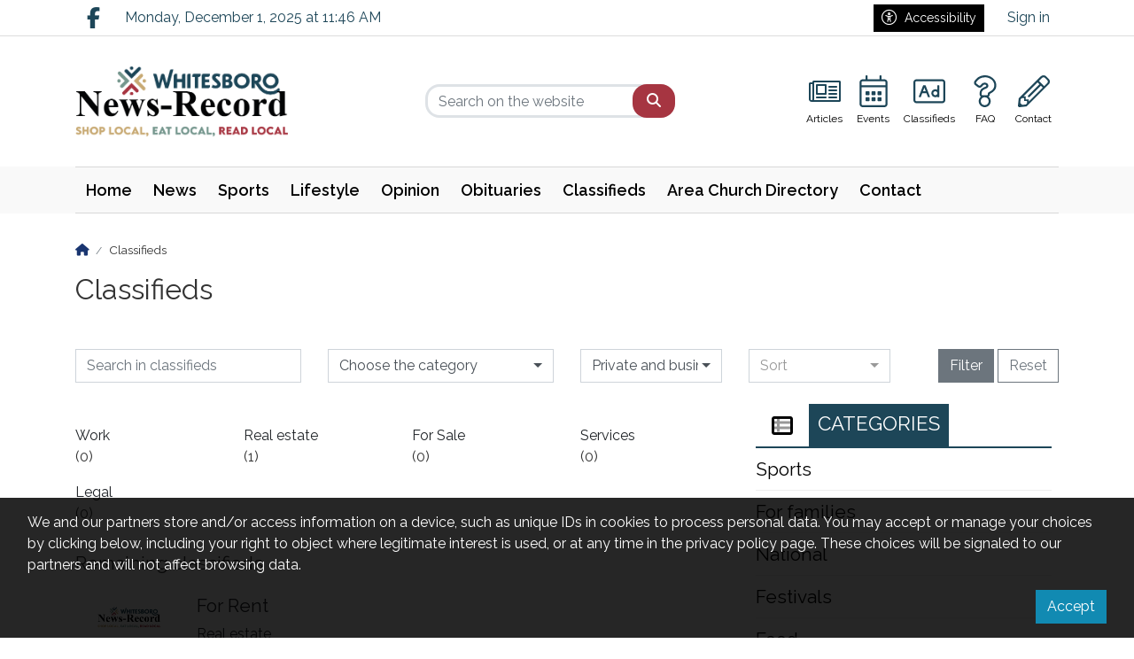

--- FILE ---
content_type: text/html; charset=UTF-8
request_url: https://www.whitesboronewsrecord.com/classifieds
body_size: 10129
content:
<!DOCTYPE html>
<html lang="en" class="wcag-default-contrast">
    <head>
        <meta charset="utf-8">
        <meta name="viewport" content="width=device-width, initial-scale=1, shrink-to-fit=no">
        <title>Classifieds</title>
        <meta name="description" content="Whitesboro News-Record - description">
        <meta name="robots" content="index,follow,all">
        <meta name="robots" content="max-image-preview:large">
        <meta name="theme-color" content="#1d4658">

        <meta property="og:type" content="website"><meta property="og:url" content="https://www.whitesboronewsrecord.com/classifieds"><meta property="og:title" content="Classifieds"><meta property="og:description" content="Whitesboro News-Record - description"><meta property="og:site_name" content="Whitesboro News-Record"><meta name="twitter:card" content="summary_large_image"><meta name="twitter:url" content="https://www.whitesboronewsrecord.com/classifieds"><meta name="twitter:title" content="Classifieds"><meta name="twitter:description" content="Whitesboro News-Record - description">
        <link rel="canonical" href="https://www.whitesboronewsrecord.com/classifieds"><link rel="preconnect" href="https://fonts.googleapis.com">
            <link rel="preconnect" href="https://fonts.gstatic.com" crossorigin>
            <link href="https://fonts.googleapis.com/css2?family=Raleway:ital,wght@0,400;0,600;1,400&display=swap" rel="stylesheet"><style>:root {
    --first-color:#1d4658;
    --first-color-rgb:29,70,88;
    --second-color:#000;
    --second-color-rgb:0,0,0;
    --third-color:#000000;
    --third-color-rgb:0,0,0;

    --first-color-darker:#1b3f50;
    --first-color-darkest:#183847;
    --first-color-lighter:#345969;
    --first-color-lightest:#4b6b7a;
    --first-color-ultralight:#f4f6f7;

    --second-color-darker:#000000;
    --second-color-darkest:#000000;
    --second-color-lighter:#1a1a1a;
    --second-color-lightest:#333333;
    --second-color-ultralight:#f3f3f3;

    --third-color-darker:#000000;
    --third-color-darkest:#000000;
    --third-color-lighter:#1a1a1a;
    --third-color-lightest:#333333;
    --third-color-ultralight:#f3f3f3;

    --font-size-default:16px;--font-family-default: 'Raleway',sans-serif!important;--font-family-headings: 'Raleway',sans-serif!important;--ticker-background-color: #fff;--ticker-color: #000;--ticker-font-size: 0.9375rem;--header-background-color: #fff;--header-angle: 147deg;--header-start-color: #FFFFFF;--header-stop-color: #9B9B9C;--header-background-repeat: no-repeat;--header-background-position: center top;--header-background-size: cover;--header-search-button-color: #FFFFFF;--header-search-button-background-color: #a63541;--header-search-button-angle: 250deg;--header-search-button-start-color: #79DBF9;--header-search-button-stop-color: #0A136D;--header-search-button-hover-background-color: #1d4658;--header-search-button-hover-angle: 45deg;--header-search-button-hover-start-color: #FF0000;--header-search-button-hover-stop-color: #960000;--navbar-background-color: #f9f9f9;--navbar-color: #000;--navbar-font-size: 1.125rem;
    --navbar-font-weight: bold;--footer-color: #000;--footer-background-color: #99C800;--footer-angle: 103deg;--footer-start-color: #fff;--footer-stop-color: #f3f3f3;--footer-image: url('https://static.tipdev24.pl/data/wysiwig/697601.jpg');--footer-background-repeat: no-repeat;--footer-background-position: left top;--footer-background-size: cover;--footer-search-button-color: #FFFFFF;--footer-search-button-background-color: #a63541;--footer-search-button-angle: 45deg;--footer-search-button-start-color: #FF0000;--footer-search-button-stop-color: #9C0000;--footer-search-button-hover-background-color: #1d4658;--footer-search-button-hover-angle: 45deg;--footer-search-button-hover-start-color: #909090;--footer-search-button-hover-stop-color: #333131;--classifiedaddon-toplist-background-color:#FFFADF;--classifiedaddon-toplist-frame-width:4px;--classifiedaddon-toplist-frame-color:#F7E99F;--classifiedaddon-toplist-text-color:#FFC302;--classifiedaddon-frame-width:4px;--classifiedaddon-frame-color:#82E1FF;--classifiedaddon-background-color:#E1FCFF;--businessaddon-toplist-color:#281500;--businessaddon-toplist-background-color:#FFFDDD;--businessaddon-toplist-frame-width:4px;--businessaddon-toplist-frame-color:#FFF300;--businessaddon-frame-width:4px;--businessaddon-frame-color:#82E1FF;--businessaddon-font-weight:bold;--businessaddon-background-color:#E1FCFF;        --header-topbar-background-color: #fff;
                --header-topbar-color: #1d4658;
                --backtotop-button-color: #fff;
                --backtotop-button-background-color: #000;
    }
</style>

                    <link rel="stylesheet" href="/build/app.767019b7.css"><link rel="stylesheet" href="/build/wcag.78234409.css"><link rel="icon" href="https://staticb.tipnews.pl/a1/data/wysiwig/4media-favicon.png"><script async src="https://www.googletagmanager.com/gtag/js?id=G-BZS325E0H3"></script>
            <script>window.dataLayer = window.dataLayer || [];function gtag(){dataLayer.push(arguments);}gtag('js', new Date());gtag('config', 'G-BZS325E0H3');</script><style>@import url("https://fonts.googleapis.com/css2?family=Raleway:wght@400;600&display=swap");.widget {font-size:1rem;font-family:'Raleway', sans-serif;font-weight:400;color:rgba(0, 0, 0, 0);background-color:rgba(0, 0, 0, 0);border-top-color:rgba(0, 0, 0, 0);border-bottom-color:rgba(0, 0, 0, 0);border-left-color:rgba(0, 0, 0, 0);border-right-color:rgba(0, 0, 0, 0);border-top-style:solid;border-bottom-style:solid;border-left-style:solid;border-right-style:solid;padding-top:5px;padding-bottom:5px;padding-left:5px;padding-right:5px}.widget .widget-heading {font-family:'Raleway', sans-serif;font-weight:400;color:#fff;background-color:rgba(0, 0, 0, 0);border-top-color:rgba(0, 0, 0, 0);border-bottom-color:#1d4658;border-left-color:rgba(0, 0, 0, 0);border-right-color:rgba(0, 0, 0, 0);border-top-width:0px;border-bottom-width:2px;border-right-width:0px;border-bottom-style:solid;padding-top:0px;padding-bottom:0px;padding-left:0px;padding-right:0px}.widget .widget-heading .widget-title-text {
                color:#fff;
            }.widget .widget-heading .widget-icon {
                font-size:1.5rem;
            }.widget .widget-heading .widget-icon .widget-icon-icon,.widget .widget-heading .widget-icon .widget-icon-shape {
                color:#000000;
            }.widget .widget-heading .widget-icon .widget-icon-shape {
                color:#fff;
            }.widget .widget-heading .widget-title-text {font-size:1.4rem;font-family:'Raleway', sans-serif;font-weight:400;color:#fff;background-color:#1d4658;padding-top:2px;padding-bottom:5px;padding-left:10px;padding-right:10px}.widget .widget-heading .widget-toolbar {font-family:'Raleway', sans-serif;font-weight:400;color:#000}.widget .widget-heading .widget-toolbar .toolbar-item {color:#000}.widget .widget-body {font-family:'Raleway', sans-serif;font-weight:400;color:#000;background-color:rgba(0, 0, 0, 0)}.widget .widget-body span {
            color:#000;
        }.widget .widget-body .result-title {font-size:1rem;font-family:'Raleway', sans-serif;font-weight:600;color:#000}.widget.widget-radio .widget-body .widget-icon span {
            color:#000}.widget .widget-body .grid-style-absolute .layer {color:#fff;background-color:rgba(0, 0, 0, 0.647);padding-top:10px;padding-bottom:10px;padding-left:10px;padding-right:10px}.widget .widget-body .grid-style-absolute .layer span,.widget .widget-body .grid-style-absolute .layer .result-title {
                color:#fff;
            }.widget.widget-calendar .fc-theme-standard td,.widget.widget-calendar .fc-theme-standard th,.widget.widget-calendar .fc-theme-standard .fc-scrollgrid {
        border-color:rgba(255, 255, 255, 0.673);
    }.widget.widget-calendar .fc .fc-daygrid-day.fc-day .fc-daygrid-day-frame.got-event {
        background-color:rgba(0, 0, 0, 0.15);
    }.widget .widget-heading a.widget-title:hover .widget-icon .widget-icon-icon,.widget .widget-heading a.widget-title:hover .widget-icon .widget-icon-shape,.widget .widget-heading a.widget-title:focus .widget-icon .widget-icon-icon,.widget .widget-heading a.widget-title:focus .widget-icon .widget-icon-shape {
                    color:#999;
                }.widget .widget-heading a.widget-title:hover .widget-title-text,.widget .widget-heading a.widget-title:focus .widget-title-text {
                text-decoration: underline;background-color:#1d4658;}.widget .widget-heading .widget-toolbar .btn-toolbar .toolbar-item:hover,.widget .widget-heading .widget-toolbar .btn-toolbar .toolbar-item:focus {color:#000;}.widget .widget-body a:hover .result-title,.widget .widget-body a:focus .result-title {
                text-decoration: underline;color:#000;}.widget .widget-body .grid-style-absolute a:hover .layer .result-title,.widget .widget-body .grid-style-absolute a:focus .layer .result-title {
                text-decoration: none;
            }.widget .widget-body .grid-style-absolute a:hover .layer,.widget .widget-body .grid-style-absolute a:focus .layer {
                    background-color:rgba(0, 0, 0, 0.781);
                }#testowe_id{color:#fff}
.testowa_klasa > .testowa_klasa2 {opacity: 1}
.widget.widget-contact .form-check label {font-size:85%;}
#footer-wrapper .footer-founders img {width:auto;}

#news-ticker-title {background-color: #a73441 !important}

.obituary-box span.d-block:not(.font-weight-bold) {display:none !important;}</style>    </head>
    <body class="wcag-on page-6fa6f2434b130a57bfa48b8729127958" data-rc="6LfzsWApAAAAAG1XdQFYfMnDewhg2boG4DStqdRL"><a class="sr-only sr-only-focusable btn btn-primary position-absolute wcag-skip-link" href="#main-content" rel="nofollow">Go to main contents</a><a class="sr-only sr-only-focusable btn btn-primary position-absolute wcag-skip-link" href="#middlebarSearch" rel="nofollow">Go to search bar</a><a class="sr-only sr-only-focusable btn btn-primary position-absolute wcag-skip-link" href="#main-menu" rel="nofollow">Go to main menu</a><div class="main-wrapper">
            <header class="header-type-solid sticky">
            <div class="top-bar">
        <div class="container">
            <div class="d-flex flex-row justify-content-between">
                <div class="d-flex align-items-center"><div class="d-none d-lg-block">
                            <ul class="social">
                                                                    <li>
                                        <a href="https://www.facebook.com/WBNewsRecord" title="Go to Facebook.com" rel="nofollow" target="_blank">
                                            <span class="fab fa-facebook-f" aria-hidden="true"></span>
                                            <span class="sr-only">Facebook.com</span>
                                        </a>
                                    </li>
                                                            </ul>
                        </div><div class="datetime-stamp d-none d-lg-block mx-3">
                            Monday, December 1, 2025 at 11:46 AM
                        </div></div>

                <div class="d-flex align-items-center"><div class="mr-3">
                            <button
                                class="btn btn-sm btn-third-color text-nowrap"
                                type="button"
                                id="wcagModalBtn"
                                aria-label="Click to open accessibility panel"
                                data-url="/wcag/modal-view"
                                aria-controls="wcagModalOuter"
                            >
                                <span class="fal fa-lg fa-universal-access mr-2" aria-hidden="true"></span>Accessibility                            </button>
                        </div><ul class="lbuttons">
                            <li>
                                <a href="/account/login" rel="nofollow">Sign in</a>
                            </li>
                        </ul></div>
            </div>
        </div>
    </div>
    <div class="middle-bar">
        <div class="middle-bar-container" style="padding-top:34px;padding-bottom:34px">
            <div class="container">
                <div class="row align-items-center justify-content-between justify-content-md-center justify-content-lg-between flex-lg-nowrap">
                    <div class="col-logo col-lg-3 text-left">
                        <div class="d-flex justify-content-between">
                            <a href="/" class="brand" title="Go to homepage">
                                                                                                                                                                                <img
                                        src="https://static2.whitesboronewsrecord.com/data/wysiwig/Logos/Whitesboro%20News%20Record%20logo%20with%20tagline.png"
                                        alt="Whitesboro News-Record"
                                        class="img-fluid"
                                        style="max-width:94%"
                                        width="562"                                        height="185"                                    >
                                                            </a>
                            <button class="navbar-toggler p-0 ml-3 text-black" data-toggle="offcanvas" type="button" aria-expanded="false" aria-label="Menu">
                                <span class="fal fa-2x fa-bars" aria-hidden="true"></span>
                            </button>
                        </div>
                    </div><div class="col-search col-lg-auto mr-auto mr-xl-0 d-none d-lg-block col-search-type-solid col-search-hover-type-solid">
                                <form method="get" action="/search" class="search mx-auto mx-lg-0 my-4 my-lg-0" rel="nofollow" novalidate>
    <div class="input-group input-group-rounded">
            <input type="text" id="middlebarSearch" name="word" required="required" placeholder="Search on the website" aria-label="Search" class="form-control" >
        
        <div class="input-group-append">
            <button
                class="btn btn-secondary bg-first-color border-first-color btn-search"
                type="submit"
            >
                                    <i class="fas fa-search"></i>
                            </button>
        </div>
    </div>
</form>

                        </div>
                    
                                            <div class="col-menutop col-lg-auto text-center text-xl-left d-none d-lg-block">
                            <style>.menu-top-9 > svg > path {fill:#1d4658;}.menu-top-9:hover > svg > path {fill:#74988e;}.menu-top-9 > span {color:#000;}.menu-top-4 > svg > path {fill:#1d4658;}.menu-top-4:hover > svg > path {fill:#74988e;}.menu-top-3 > svg > path {fill:#1d4658;}.menu-top-3:hover > svg > path {fill:#74988e;}.menu-top-6 > svg > path {fill:#1d4658;}.menu-top-6:hover > svg > path {fill:#74988e;}.menu-top-10 > svg > path {fill:#1d4658;}.menu-top-10:hover > svg > path {fill:#74988e;}</style><ul id="menu-top" class="d-flex"><li class="mx-2">
                <a
                    class="menu-top-9 "
                    href="/articles"
                    title="Articles"
                    target="_self"
                >
                                            <svg version="1.0" xmlns="http://www.w3.org/2000/svg" viewBox="0 0 256 256" xml:space="preserve"><path d="M245.33 42.67H39.11c-5.88 0-10.67 4.79-10.67 10.67v3.56H10.67C4.78 56.89 0 61.66 0 67.56V192c0 11.78 9.55 21.33 21.33 21.33h224c5.88 0 10.67-4.79 10.67-10.67V53.33c0-5.88-4.79-10.66-10.67-10.66zM14.22 192V71.11h14.22V192c0 3.92-3.19 7.11-7.11 7.11s-7.11-3.19-7.11-7.11zm227.56 7.11H41.45c.81-2.28 1.22-4.69 1.22-7.11V56.89h199.11v142.22zM62.22 156.44h74.67c2.95 0 5.33-2.39 5.33-5.33V76.44c0-2.95-2.39-5.33-5.33-5.33H62.22c-2.95 0-5.33 2.39-5.33 5.33v74.67c0 2.95 2.39 5.33 5.33 5.33zm8.89-71.11H128v56.89H71.11V85.33zm-14.22 94.23V176c0-2.95 2.39-5.33 5.33-5.33h74.67c2.95 0 5.33 2.39 5.33 5.33v3.56c0 2.95-2.39 5.33-5.33 5.33H62.22c-2.94 0-5.33-2.39-5.33-5.33zm99.55 0V176c0-2.95 2.39-5.33 5.33-5.33h60.44c2.95 0 5.33 2.39 5.33 5.33v3.56c0 2.95-2.39 5.33-5.33 5.33h-60.44c-2.94 0-5.33-2.39-5.33-5.33zm0-28.45v-3.56c0-2.95 2.39-5.33 5.33-5.33h60.44c2.95 0 5.33 2.39 5.33 5.33v3.56c0 2.95-2.39 5.33-5.33 5.33h-60.44c-2.94 0-5.33-2.38-5.33-5.33zm0-56.89v-3.56c0-2.95 2.39-5.33 5.33-5.33h60.44c2.95 0 5.33 2.39 5.33 5.33v3.56c0 2.95-2.39 5.33-5.33 5.33h-60.44c-2.94.01-5.33-2.38-5.33-5.33zm0 28.45v-3.56c0-2.95 2.39-5.33 5.33-5.33h60.44c2.95 0 5.33 2.39 5.33 5.33v3.56c0 2.95-2.39 5.33-5.33 5.33h-60.44c-2.94 0-5.33-2.39-5.33-5.33z"/></svg>
                                                                <span class="d-lg-none d-xl-block text-truncate-lines-2">Articles</span>
                                    </a>
            </li><li class="mx-2">
                <a
                    class="menu-top-4 "
                    href="/events"
                    title="Events"
                    target="_self"
                >
                                            <svg version="1.0" xmlns="http://www.w3.org/2000/svg" viewBox="0 0 256 256"><path d="M216 32h-24V6c0-3.3-2.7-6-6-6h-4c-3.3 0-6 2.7-6 6v26H80V6c0-3.3-2.7-6-6-6h-4c-3.3 0-6 2.7-6 6v26H40c-13.3 0-24 10.8-24 24v176c0 13.3 10.8 24 24 24h176c13.3 0 24-10.8 24-24V56c0-13.2-10.7-24-24-24zM40 48h176c4.4 0 8 3.6 8 8v24H32V56c0-4.4 3.6-8 8-8zm176 192H40c-4.4 0-8-3.6-8-8V96h192v136c0 4.4-3.6 8-8 8zM90 160H70c-3.3 0-6-2.7-6-6v-20c0-3.3 2.7-6 6-6h20c3.3 0 6 2.7 6 6v20c0 3.3-2.7 6-6 6zm48 0h-20c-3.3 0-6-2.7-6-6v-20c0-3.3 2.7-6 6-6h20c3.3 0 6 2.7 6 6v20c0 3.3-2.7 6-6 6zm48 0h-20c-3.3 0-6-2.7-6-6v-20c0-3.3 2.7-6 6-6h20c3.3 0 6 2.7 6 6v20c0 3.3-2.7 6-6 6zm-48 48h-20c-3.3 0-6-2.7-6-6v-20c0-3.3 2.7-6 6-6h20c3.3 0 6 2.7 6 6v20c0 3.3-2.7 6-6 6zm-48 0H70c-3.3 0-6-2.7-6-6v-20c0-3.3 2.7-6 6-6h20c3.3 0 6 2.7 6 6v20c0 3.3-2.7 6-6 6zm96 0h-20c-3.3 0-6-2.7-6-6v-20c0-3.3 2.7-6 6-6h20c3.3 0 6 2.7 6 6v20c0 3.3-2.7 6-6 6z"/></svg>
                                                                <span class="d-lg-none d-xl-block text-truncate-lines-2">Events</span>
                                    </a>
            </li><li class="mx-2">
                <a
                    class="menu-top-3 "
                    href="/classifieds"
                    title="Classifieds"
                    target="_self"
                >
                                            <svg version="1.0" xmlns="http://www.w3.org/2000/svg" viewBox="0 0 256 256" xml:space="preserve"><path d="M232 32H24C10.75 32 0 42.75 0 56v144c0 13.25 10.75 24 24 24h208c13.25 0 24-10.75 24-24V56c0-13.25-10.75-24-24-24zm8 168c0 4.41-3.59 8-8 8H24c-4.41 0-8-3.59-8-8V56c0-4.41 3.59-8 8-8h208c4.41 0 8 3.59 8 8v144zM204 80h-8c-2.21 0-4 1.79-4 4v32.44c-4.73-2.75-10.14-4.44-16-4.44-17.68 0-32 14.32-32 32s14.32 32 32 32c5.86 0 11.27-1.69 16-4.44v.44c0 2.21 1.79 4 4 4h8c2.21 0 4-1.79 4-4V84c0-2.21-1.79-4-4-4zm-28 80c-8.82 0-16-7.18-16-16s7.18-16 16-16 16 7.18 16 16-7.18 16-16 16zM98.49 82.57A4.008 4.008 0 0 0 94.75 80h-13.5c-1.65 0-3.14 1.02-3.74 2.57l-33.85 88c-1.01 2.62.92 5.43 3.74 5.43h8.58c1.65 0 3.14-1.02 3.74-2.57L71.04 144h33.93l11.32 29.43a4.012 4.012 0 0 0 3.74 2.57h8.57c2.81 0 4.74-2.82 3.74-5.43l-33.85-88zM77.18 128 88 99.89 98.82 128H77.18z"/></svg>
                                                                <span class="d-lg-none d-xl-block text-truncate-lines-2">Classifieds</span>
                                    </a>
            </li><li class="mx-2">
                <a
                    class="menu-top-6 "
                    href="https://www.whitesboronewsrecord.com/faq/2,frequently-asked-questions"
                    title="FAQ"
                    target="_self"
                >
                                            <svg version="1.0" xmlns="http://www.w3.org/2000/svg" viewBox="0 0 256 256" xml:space="preserve"><path d="M128.56 0C90.4 0 63.27 15.8 42.49 46.65c-7.11 10.55-4.73 24.84 5.41 32.53l21.02 15.94c10.35 7.85 25.17 6.08 33.34-4.25 10.74-13.59 14.19-15.98 23.07-15.98 5.11 0 12.64 3.5 12.64 9.12 0 12.87-54.65 10.37-54.65 61.13V152c0 8 3.94 15.1 9.98 19.46-10.34 8.81-16.91 21.92-16.91 36.54 0 26.47 21.53 48 48 48s48-21.53 48-48c0-14.62-6.57-27.73-16.91-36.54 6.04-4.36 9.98-11.46 9.98-19.46v-2.35c12.69-9.49 52.14-22.25 52.14-69.71C217.6 34.4 172.56 0 128.56 0zm-4.17 240c-17.65 0-32-14.35-32-32s14.35-32 32-32 32 14.35 32 32-14.36 32-32 32zm25.07-93.2v5.2c0 4.42-3.58 8-8 8h-34.15c-4.42 0-8-3.58-8-8v-6.87c0-43.39 54.65-28.66 54.65-61.13 0-16-15.84-25.12-28.64-25.12-16.89 0-24.58 8.09-35.62 22.06a8.002 8.002 0 0 1-11.12 1.42L57.56 66.43c-3.38-2.56-4.18-7.32-1.81-10.84C72.83 30.25 94.57 16 128.56 16c35.33 0 73.04 27.58 73.04 63.94 0 48.27-52.14 49.02-52.14 66.86z"/></svg>
                                                                <span class="d-lg-none d-xl-block text-truncate-lines-2">FAQ</span>
                                    </a>
            </li><li class="mx-2">
                <a
                    class="menu-top-10 "
                    href="/p/6/contact"
                    title="Contact"
                    target="_self"
                >
                                            <svg version="1.0" xmlns="http://www.w3.org/2000/svg" viewBox="0 0 256 256" xml:space="preserve"><path d="M246.63 28.12 227.88 9.37c-12.5-12.5-32.76-12.5-45.26 0L6.42 185.58.08 242.67c-.85 7.64 5.61 14.1 13.25 13.25l57.09-6.34L246.63 73.37c12.49-12.49 12.49-32.76 0-45.25zM82.34 173.66c3.12 3.12 8.19 3.12 11.31 0L184 83.31l15.03 15.03L87 210.37V193H63v-24H45.63L157.66 56.97 172.69 72l-90.34 90.34a8.006 8.006 0 0 0-.01 11.32zM63.07 234.3l-29.5 3.28-15.15-15.15 3.28-29.5 9.93-9.93H49v24h24v17.37l-9.93 9.93zM235.31 62.06l-24.97 24.97-41.37-41.37 24.97-24.97c6.25-6.25 16.37-6.25 22.63 0l18.75 18.75c6.25 6.24 6.25 16.36-.01 22.62z"/></svg>
                                                                <span class="d-lg-none d-xl-block text-truncate-lines-2">Contact</span>
                                    </a>
            </li></ul>
                        </div>
                                    </div>
            </div>
        </div>
    </div>

    <nav class="navbar navbar-expand-md navbar-light main-menu main-menu-sticky" id="main_nav" style="background-color:#f9f9f9">
    <div class="container">
        <div class="collapse navbar-collapse offcanvas-collapse" id="mainNavbar">
            <a href="#" class="offcanvas-close" aria-label="Close menu">
                <span class="fal fa-2x fa-times" aria-hidden="true"></span>
            </a>

            <div class="w-100 mt-6 mt-lg-0">
                                                                                                <div class="d-lg-none">
                            <form method="get" action="/search" class="search mx-auto mx-lg-0 my-4 my-lg-0" rel="nofollow" novalidate>
    <div class="input-group input-group-rounded">
            <input type="text" id="navbarSearch" name="word" required="required" placeholder="Search on the website" aria-label="Search" class="form-control" >
        
        <div class="input-group-append">
            <button
                class="btn btn-secondary bg-first-color border-first-color btn-search"
                type="submit"
            >
                                    <i class="fas fa-search"></i>
                            </button>
        </div>
    </div>
</form>

                    </div>
                
                                    <div id="main-menu" class="d-lg-flex justify-content-between">


<ul class="navbar-nav mr-auto" role="menubar" aria-label="Main menu">
    <li role="none" >
            <a
                href="/"
                class="toolbar-item d-block selected menu-button"
                id="mainmenu-item-8"
                role="menuitem"
                tabindex="0"
                
                
                
            >Home</a></li><li role="none" class="megamenu-toggle" data-megamenu="articles|0">
            <a
                href="/articles"
                class="d-block toolbar-item menu-button"
                id="mainmenu-item-9"
                role="menuitem"
                tabindex="-1"
                
                
                
                data-megamenu="articles|0"
                data-megamenu-title=""
                data-megamenu-subtitle=""
                data-megamenu-subcategories="0"
                data-megamenu-show-category-under-title="0"
                aria-haspopup="true"
                aria-expanded="false"
            >News</a>
            <div
                class="megamenu p-3"
                data-megamenu="articles|0"
                data-megamenu-loaded="0"
                aria-labelledby="mainmenu-item-9"
            ></div>
        </li><li role="none" class="megamenu-toggle" data-megamenu="articles|133">
            <a
                href="/articles/133/sports"
                class="d-block toolbar-item menu-button"
                id="mainmenu-item-10"
                role="menuitem"
                tabindex="-1"
                
                
                
                data-megamenu="articles|133"
                data-megamenu-title=""
                data-megamenu-subtitle=""
                data-megamenu-subcategories="0"
                data-megamenu-show-category-under-title="1"
                aria-haspopup="true"
                aria-expanded="false"
            >Sports</a>
            <div
                class="megamenu p-3"
                data-megamenu="articles|133"
                data-megamenu-loaded="0"
                aria-labelledby="mainmenu-item-10"
            ></div>
        </li><li role="none" >
            <a
                href="/articles/152/lifestyle"
                class="toolbar-item d-block menu-button"
                id="mainmenu-item-162"
                role="menuitem"
                tabindex="-1"
                
                
                
            >Lifestyle</a></li><li role="none" >
            <a
                href="/articles/164/opinion"
                class="toolbar-item d-block menu-button"
                id="mainmenu-item-163"
                role="menuitem"
                tabindex="-1"
                
                
                
            >Opinion</a></li><li role="none" >
            <a
                href="/obituaries"
                class="toolbar-item d-block menu-button"
                id="mainmenu-item-126"
                role="menuitem"
                tabindex="-1"
                
                
                
            >Obituaries</a></li><li role="none" class="megamenu-toggle" data-megamenu="announcements|0">
            <a
                href="/classifieds"
                class="d-block toolbar-item menu-button"
                id="mainmenu-item-99"
                role="menuitem"
                tabindex="-1"
                
                
                
                data-megamenu="announcements|0"
                data-megamenu-title=""
                data-megamenu-subtitle=""
                data-megamenu-subcategories="0"
                data-megamenu-show-category-under-title="1"
                aria-haspopup="true"
                aria-expanded="false"
            >Classifieds</a>
            <div
                class="megamenu p-3"
                data-megamenu="announcements|0"
                data-megamenu-loaded="0"
                aria-labelledby="mainmenu-item-99"
            ></div>
        </li><li role="none" >
            <a
                href="/p/10/area-church-directory"
                class="toolbar-item d-block menu-button"
                id="mainmenu-item-160"
                role="menuitem"
                tabindex="-1"
                
                
                
            >Area Church Directory</a></li><li role="none" >
            <a
                href="/p/6/contact"
                class="toolbar-item d-block menu-button"
                id="mainmenu-item-98"
                role="menuitem"
                tabindex="-1"
                
                
                
            >Contact</a></li></ul>
<ul id="more-nav" role="menubar" class="position-relative m-0">
                            <li>
                                <a href="#" role="button" class="btn-more-nav d-lg-block text-right text-uppercase" data-toggle="dropdown" aria-haspopup="true" aria-expanded="false" id="more-nav-btn" >
                                    <span class="far fa-lg fa-bars" aria-hidden="true"></span>
                                    <span class="sr-only">Show remaining menu elements</span>
                                </a>
                                <ul class="subfilter dropdown-menu dropdown-submenu border-0 shadow" role="menu" aria-labelledby="more-nav-btn"></ul>
                            </li>
                        </ul>
                    </div>
                            </div>

            
                    </div>
    </div>
</nav>
</header>
            <main id="main-content"><div class="container" id="main-container">
        <nav aria-label="breadcrumb"><ol id="app-breadcrumbs" class="breadcrumb" itemscope itemtype="https://schema.org/BreadcrumbList"><li class="breadcrumb-item" itemprop="itemListElement" itemscope itemtype="https://schema.org/ListItem"><a href="https://www.whitesboronewsrecord.com/" itemprop="item" title="Go to homepage"><span itemprop="name"><span class="fas fa-home" aria-hidden="true"></span><span class="sr-only">Homepage</span></span></a><meta itemprop="position" content="1" /></li><li class="breadcrumb-item" itemprop="itemListElement" itemscope itemtype="https://schema.org/ListItem"><span itemprop="name">Classifieds</span><meta itemprop="item" content="https://www.whitesboronewsrecord.com/classifieds" /><meta itemprop="position" content="2" /></li></ol></nav>

                                                                                                                                                    
            <div class="row align-items-center mb-4 classified-header">
        <div class="col-lg-6">
                                                    <h1 class="d-inline-block">
                Classifieds
            </h1>
        </div>
        <div class="col-lg-6 my-3 my-lg-0 text-center text-lg-right">
                                </div>
            </div>
    <div class="row">
            </div>
    <div class="row my-3 classified-search">
        <div class="col-12">
    <div class="search-box">
            <form method="get" rel="nofollow" class="row align-items-end" novalidate>
                            <div class="col-12 col-lg-3">
                    <div class="form-group m-lg-0">
                        
                            <input type="text" id="word" name="word" class="form-control" placeholder="Search in classifieds" aria-label="Enter a word" >
        
                    </div>
                </div>
                <div class="col-12 col-lg-3" id="input-category">
                    <div class="form-group m-lg-0">
                        <div class="bootstrap-select dropdown form-control ">
                            <button class="btn btn-filter-category form-control dropdown-toggle" type="button" id="dropdownCategorySearchBox" data-toggle="dropdown" aria-haspopup="true" aria-expanded="false" aria-label="Choose the category">
                                <div class="filter-option">
                                    <div class="filter-option-inner">
                                        <div class="filter-option-inner-inner">
                                            Choose the category                                        </div>
                                    </div>
                                </div>
                            </button>
                            <div class="dropdown-menu" aria-labelledby="dropdownCategorySearchBox">
                                                                                                        <a class="dropdown-item" href="#" data-value="135" data-label="Work" data-url="/classifieds/135/work">
                                        &nbsp;&nbsp;&nbsp;&nbsp;                                        
                                        
                                        Work
                                        
                                    </a>
                                                                                                        <a class="dropdown-item" href="#" data-value="136" data-label="Real estate" data-url="/classifieds/136/real-estate">
                                        &nbsp;&nbsp;&nbsp;&nbsp;                                        
                                        
                                        Real estate
                                        
                                    </a>
                                                                                                        <a class="dropdown-item" href="#" data-value="137" data-label="For Sale" data-url="/classifieds/137/for-sale">
                                        &nbsp;&nbsp;&nbsp;&nbsp;                                        
                                        
                                        For Sale
                                        
                                    </a>
                                                                                                        <a class="dropdown-item" href="#" data-value="138" data-label="Services" data-url="/classifieds/138/services">
                                        &nbsp;&nbsp;&nbsp;&nbsp;                                        
                                        
                                        Services
                                        
                                    </a>
                                                                                                        <a class="dropdown-item" href="#" data-value="158" data-label="Legal" data-url="/classifieds/158/legal">
                                        &nbsp;&nbsp;&nbsp;&nbsp;                                        
                                        
                                        Legal
                                        
                                    </a>
                                                            </div>
                        </div>

                        <div class="form-control d-none">
                            
                            <button type="button" class="close" aria-label="Close" data-url="/classifieds">
                                <span class="fal fa-times" aria-hidden="true"></span>
                            </button>
                        </div>
                    </div>
                </div>
                <div class="col-12 col-lg-2">
                    <div class="form-group m-lg-0">
                        
                        <select id="type" name="type" class="selectpicker form-control" aria-label="Type of classifieds"><option value="0" selected="selected">Private and business</option><option value="1">Private</option><option value="2">Business</option></select>
                    </div>
                </div>
                <div class="col-12 col-lg-2">
                    <div class="form-group m-lg-0">
                        
                        <select id="sorting" name="sorting" class="selectpicker form-control" aria-label="Sorting the results"><option value="">Sort</option><option value="1">Latest</option><option value="2">Oldest</option><option value="5">Lowest price</option><option value="6">Highest price</option><option value="3">Alphabetically from A to Z</option><option value="4">Alphabetically from Z to A</option></select>
                    </div>
                </div>

                <div class="col-12 col-lg-2 text-lg-right">
                    <button type="submit" class="btn btn-secondary">
                        Filter                    </button>
                    <a href="/classifieds" class="btn btn-outline-secondary">
                        Reset                    </a>
                </div>
                    </form>
    </div>
</div>
    </div>


        <div class="row" data-columns="8-4"><div class="col-12 col-lg-8">    <div class="classified-list">
                    <div class="row my-4 classified-subcategories">
                                                        <div class="col-sm-4 col-lg-3 my-2">
                        <a href="/classifieds/135/work" class="text-body text-truncate-lines-3">
                             Work
                        </a>
                        (0)
                    </div>
                                                        <div class="col-sm-4 col-lg-3 my-2">
                        <a href="/classifieds/136/real-estate" class="text-body text-truncate-lines-3">
                             Real estate
                        </a>
                        (1)
                    </div>
                                                        <div class="col-sm-4 col-lg-3 my-2">
                        <a href="/classifieds/137/for-sale" class="text-body text-truncate-lines-3">
                             For Sale
                        </a>
                        (0)
                    </div>
                                                        <div class="col-sm-4 col-lg-3 my-2">
                        <a href="/classifieds/138/services" class="text-body text-truncate-lines-3">
                             Services
                        </a>
                        (0)
                    </div>
                                                        <div class="col-sm-4 col-lg-3 my-2">
                        <a href="/classifieds/158/legal" class="text-body text-truncate-lines-3">
                             Legal
                        </a>
                        (0)
                    </div>
                            </div>
        
        <div class="mb-3">
            
                            <h5 class="my-2">Remaining classifieds</h5>

                
                                                                            
                    
                    <div class="mb-4 classified-item">
                        <div class="item position-relative p-3  ">
                            <div class="row">
                                <div class="col-12 col-md-3 col-lg-2 order-1 order-lg-1 text-left text-lg-center mb-3 mb-md-0">
                                    
<picture class="disable-contextmenu iar-16x9" title="For Rent"><source srcset="https://static2.whitesboronewsrecord.com/data/media/wnr-720x405-png_1691399282.png" media="(min-width: 768px)"><source srcset="https://static2.whitesboronewsrecord.com/data/media/wnr-540x304-png_1691399282.png" media="(min-width: 0px)"><img src="https://static2.whitesboronewsrecord.com/data/media/wnr-540x304-png_1691399282.png" alt="For Rent" title="For Rent" class="img-fluid" loading="lazy">
    </picture>

                                    <small class="d-block text-muted text-lg-left mt-2">01/05/2024 02:15 PM</small>
                                </div>
                                <div class="col-12 col-md-6 order-2 order-lg-2 position-static">
                                    <div class="h5 font-weight-normal">
                                        <a class="text-break stretched-link text-body" href="/classifieds/146,for-rent" >For Rent</a>
                                    </div>

                                                                            <ul class="list-unstyled">
                                                                                            <li class="mb-2"><a href="/classifieds/136/real-estate" class="link-underline text-body"><span class="category_name">Real estate</span>
            </a></li>
                                                                                    </ul>
                                                                    </div>
                                <div class="col-12 col-md-3 order-3 order-lg-3 text-left text-md-right">
                                    
                                    
                                    
                                    <span class="d-block"></span>
                                </div>
                            </div>
                        </div>
                    </div>
                
                                                                        </div>
    </div>
</div><div class="col-12 col-lg-4"><div class="widget widget-categorieslist shadow-none widget-mt-0 widget-mb-6" id="widget-q3zbj3j4kwdszh42gw7r7e"><div class="widget-heading d-flex align-items-center flex-nowrap justify-content-between"><div class="widget-title d-flex align-self-stretch align-items-stretch flex-nowrap"><span class="widget-icon d-flex align-items-center"><span class="fa-stack"><span class="fad fa-th-list fa-stack-1x widget-icon-icon" aria-hidden="true"></span></span></span><div class="widget-title-text d-flex align-items-center"><span>CATEGORIES</span></div></div></div><div class="widget-body text-break" id="widgetBody-q3zbj3j4kwdszh42gw7r7e"  ><div><ul class="nav flex-column"><li class="nav-item"><a href="/events/144/sports" class="nav-link h5 text-reset nest-lvl-1">Sports</a></li><li class="nav-item"><a href="/events/145/for-families" class="nav-link h5 text-reset nest-lvl-1">For families</a></li><li class="nav-item"><a href="/events/147/national" class="nav-link h5 text-reset nest-lvl-1">National</a></li><li class="nav-item"><a href="/events/148/festivals" class="nav-link h5 text-reset nest-lvl-1">Festivals</a></li><li class="nav-item"><a href="/events/151/food" class="nav-link h5 text-reset nest-lvl-1">Food</a></li></ul></div></div></div></div></div>
    </div></main>

        </div>

                                    <footer id="app-footer">
    <div id="footer-wrapper" class="footer-type-gradient">
        <div class="footer-inner py-4">
            <div class="container">
                <div class="row justify-content-between">
                    <div class="col-12 col-lg-4 text-center text-lg-left my-3 my-lg-0">
                        <div class="service-name" style="padding-top:11px; padding-bottom:11px;">
                                                                                            <img
                                    src="https://static2.whitesboronewsrecord.com/data/wysiwig/WNR-Logo.jpg"
                                    alt="Whitesboro News-Record"
                                    class="img-fluid"
                                    style="max-width:56%"
                                    loading="lazy"
                                    width=1656
                                    height=434
                                >
                                                    </div>

                                                   <div class="mt-3">
                               <figure class="image image_resized" style="width:75%;"><img src="https://static2.whitesboronewsrecord.com/data/wysiwig/Logos/Tagline-horiz.png"></figure>
                           </div>
                                            </div>

                                            <div class="col-12 col-lg-4 my-3 my-lg-0">
                            
<ul class="menu">
    <li>
            <a
                href="/p/9/about-us"
                class="toolbar-item"
                
                
            >About us</a>
        </li>
<li>
            <a
                href="/p/6/contact"
                class="toolbar-item"
                
                
            >Contact</a>
        </li>
<li>
            <a
                href="/classifieds"
                class="toolbar-item"
                
                
            >Classifieds</a>
        </li>
</ul>

                        </div>
                    
                                            <div class="col-12 col-lg-4 text-center text-lg-left my-3 my-lg-0">
                            
                            
                            
                                <form method="get" action="/search" class="search mx-auto mx-lg-0" id="footer_search" rel="nofollow" novalidate>
                                    <div class="input-group input-group-rounded footer-search-type-solid footer-search-hover-type-solid">
                                            <input type="text" id="footer_search_word" name="word" required="required" placeholder="Search on the website" aria-label="Search" class="form-control" >
        
                                        <div class="input-group-append">
                                            <button class="btn btn-secondary bg-first-color border-first-color btn-search" type="submit">
                                                                                                    Search                                                                                            </button>
                                        </div>
                                    </div>
                                </form>
                                                    </div>
                                    </div>
            </div>
        </div><div class="container">
                <div class="my-3 my-lg-0">
                    <ul class="social text-center text-lg-left">
                                                    <li>
                                <a href="https://www.facebook.com/WBNewsRecord" title="Go to Facebook.com" rel="nofollow" target="_blank">
                                    <span class="fab fa-facebook-f" aria-hidden="true"></span>
                                    <span class="sr-only">Facebook.com</span>
                                </a>
                            </li>
                                            </ul>
                </div>
            </div><div class="footer-founders py-3">
            <div class="container text-center">
                <span class="d-inline-flex align-items-end justify-content-center">
                    <a href="https://www.4media.com" target="_blank" class="d-inline-flex align-items-end justify-content-center" title="www.4media.com">
                        <span class="text-nowrap cms4media">Website CMS</span>
                    </a>
                    <span class="text-nowrap cms4media ml-1">prepared by</span>
                    <a href="https://www.4media.com" target="_blank" title="www.4media.com" class="ml-0">
                        <img src="https://static.4media.com/assets/images/4media.png" width="167" height="40" alt="4media.com" loading="lazy">
                    </a>
                </span>
            </div>
        </div>
    </div>

            <a href="#top" role="button" class="d-none backtotop-btn right" title="Go to the top of the page">
            <span class="far fa-chevron-up" aria-hidden="true"></span>
            <span class="sr-only">Go to the top of the page</span>
        </a>
    </footer>


<div id="wcagModalOuter" aria-live="polite"></div>


                    
            
<script>
var _baseurl = 'https://www.whitesboronewsrecord.com/',
    _env = 'prod',
    _static = 'https://static2.whitesboronewsrecord.com/',
    _static_tipnews = 'https://static.4media.com/',
    _token_name = 'tipnews',
    _hash = '0188d526c8ce74b71a4bf63efbffa242',
    sdow = 1,
    _vars = {},
    _lang = 'en',
    tiplang = {},
    recaptcha_site_key = '6LfzsWApAAAAAG1XdQFYfMnDewhg2boG4DStqdRL',
    mapbox_app_key = 'pk.eyJ1IjoidGlwbWVkaWEyMDI0IiwiYSI6ImNseTVrcjhqajAwZmsyaXMzeWEwOHhvNnIifQ.NdEKPhSiH1lU7s4janAssA',
    map_settings = {
        lat: '52.234982',
        lng: '21.008490',
        zoom: '12'
    },
    isBot = true,
    isMobile = false,
    gld = '1';
</script>
<script src="/build/runtime.cbd1eb02.js"></script><script src="/build/app.2ca7733b.js"></script><script src="/build/wcag.0b179c4d.js"></script>
        <script defer src="https://static.cloudflareinsights.com/beacon.min.js/vcd15cbe7772f49c399c6a5babf22c1241717689176015" integrity="sha512-ZpsOmlRQV6y907TI0dKBHq9Md29nnaEIPlkf84rnaERnq6zvWvPUqr2ft8M1aS28oN72PdrCzSjY4U6VaAw1EQ==" data-cf-beacon='{"version":"2024.11.0","token":"e2492fde0c9a4b05998ed30097cd2582","r":1,"server_timing":{"name":{"cfCacheStatus":true,"cfEdge":true,"cfExtPri":true,"cfL4":true,"cfOrigin":true,"cfSpeedBrain":true},"location_startswith":null}}' crossorigin="anonymous"></script>
</body>
</html>


--- FILE ---
content_type: text/css
request_url: https://www.whitesboronewsrecord.com/build/wcag.78234409.css
body_size: 1637
content:
#wcagModal{color:#000!important;font-size:16px!important;line-height:1.5}#wcagModal .modal-dialog{margin:15px auto}#wcagModal .modal-footer,#wcagModal .modal-header{background-color:#f1f1f1;padding:15px}#wcagModal .modal-body{padding-top:15px}#wcagModal .modal-title .far{margin-right:15px}#wcagModal .close{font-size:22px!important;line-height:1}#wcagModal .btn,#wcagModal .form-control{font-size:16px!important;padding:5px 10px}#wcagModal .form-control{height:auto}#wcagModal .form-group{margin-bottom:15px}#wcagModal .form-check{padding-left:20px}#wcagModal .form-check-input{margin-left:-20px;margin-top:5px}#wcagModal hr{margin:15px -15px}.wcag-skip-link{left:3px;top:3px}.wcag-skip-link:focus{height:auto;padding:.375rem .75rem;width:auto}body.wcag-readable-font{font-family:-apple-system,BlinkMacSystemFont,Segoe UI,Roboto,Helvetica Neue,Arial,Noto Sans,Liberation Sans,sans-serif,Apple Color Emoji,Segoe UI Emoji,Segoe UI Symbol,Noto Color Emoji!important}body.wcag-links-underline .wcag-underline-container a,body.wcag-links-underline .wcag-underline-container a:focus,body.wcag-links-underline .wcag-underline-container a:hover{text-decoration:underline!important}body.wcag-stop-animations #news-ticker #news-ticker-content li.active .news-ticker-item-title.animation,body.wcag-stop-animations .btn,body.wcag-stop-animations .progress-bar-animated{-webkit-animation-name:none;animation-name:none;transition:none!important}[data-whatinput=keyboard] body.wcag-on *{text-shadow:none!important}[data-whatinput=keyboard] body.wcag-on .btn:focus,[data-whatinput=keyboard] body.wcag-on .fc-button:focus,[data-whatinput=keyboard] body.wcag-on .form-control:focus,[data-whatinput=keyboard] body.wcag-on a:focus,[data-whatinput=keyboard] body.wcag-on button:focus,[data-whatinput=keyboard] body.wcag-on input[type=checkbox]:focus,[data-whatinput=keyboard] body.wcag-on input[type=file]:focus,[data-whatinput=keyboard] body.wcag-on input[type=radio]:focus{outline-color:#4d90fe!important;outline-color:-webkit-focus-ring-color!important;outline-offset:0!important;outline-style:solid!important;outline-width:2px!important;text-decoration:none}[data-whatinput=keyboard] body.wcag-on .slick-slider .slick-slide a:focus,[data-whatinput=keyboard] body.wcag-on header .top-bar a:focus{outline-offset:-2px!important}[data-whatinput=keyboard] body.wcag-on .slick-slider .slick-slide a:focus picture{z-index:-1}[data-whatinput=keyboard] body.wcag-on .btn-outline-danger.focus,[data-whatinput=keyboard] body.wcag-on .btn-outline-danger:focus,[data-whatinput=keyboard] body.wcag-on .btn-outline-info.focus,[data-whatinput=keyboard] body.wcag-on .btn-outline-info:focus,[data-whatinput=keyboard] body.wcag-on .btn-outline-primary.focus,[data-whatinput=keyboard] body.wcag-on .btn-outline-primary:focus,[data-whatinput=keyboard] body.wcag-on .btn-outline-secondary.focus,[data-whatinput=keyboard] body.wcag-on .btn-outline-secondary:focus,[data-whatinput=keyboard] body.wcag-on .btn-outline-success.focus,[data-whatinput=keyboard] body.wcag-on .btn-outline-success:focus,[data-whatinput=keyboard] body.wcag-on .btn-outline-warning.focus,[data-whatinput=keyboard] body.wcag-on .btn-outline-warning:focus{outline:none!important}body.wcag-high-contrast{color:#000}body.wcag-high-contrast .text-primary{color:#0063cd!important}body.wcag-high-contrast .text-secondary{color:#505458!important}body.wcag-high-contrast .text-success{color:#1d8535!important}body.wcag-high-contrast .text-danger{color:#dc3545!important}body.wcag-high-contrast .text-warning{color:#ffc107!important}body.wcag-high-contrast .text-info{color:#2e7b9d!important}body.wcag-high-contrast .btn-primary{background-color:#0063cd;border-color:#0063cd}body.wcag-high-contrast .btn-primary:hover{background-color:#004a9a;border-color:#004a9a}body.wcag-high-contrast .btn-secondary{background-color:#505458;border-color:#505458}body.wcag-high-contrast .btn-secondary:hover{background-color:#383b3d;border-color:#383b3d}body.wcag-high-contrast .btn-success{background-color:#1d8535;border-color:#1d8535}body.wcag-high-contrast .btn-success:hover{background-color:#145b24;border-color:#145b24}body.wcag-high-contrast .btn-danger{background-color:#dc3545;border-color:#dc3545}body.wcag-high-contrast .btn-danger:hover{background-color:#bd2130;border-color:#bd2130}body.wcag-high-contrast .btn-warning{background-color:#ffc107;border-color:#ffc107}body.wcag-high-contrast .btn-warning:hover{background-color:#d39e00;border-color:#d39e00}body.wcag-high-contrast .btn-info{background-color:#2e7b9d;border-color:#2e7b9d}body.wcag-high-contrast .btn-info:hover{background-color:#225c76;border-color:#225c76}body.wcag-high-contrast .btn-link{color:#0063cd}body.wcag-high-contrast .btn-link:hover{color:#004a9a}body.wcag-high-contrast .btn-outline-primary{border-color:#0063cd;color:#0063cd}body.wcag-high-contrast .btn-outline-primary:hover{background-color:#0063cd;border-color:#0063cd;color:#fff}body.wcag-high-contrast .btn-outline-primary:active{background-color:#006fe7!important;border-color:#006fe7!important}body.wcag-high-contrast .btn-outline-success{border-color:#1d8535;color:#1d8535}body.wcag-high-contrast .btn-outline-success:hover{background-color:#1d8535;border-color:#1d8535;color:#fff}body.wcag-high-contrast .btn-outline-danger{border-color:#dc3545;color:#dc3545}body.wcag-high-contrast .btn-outline-danger:hover{background-color:#dc3545;border-color:#dc3545;color:#fff}body.wcag-high-contrast .btn-outline-warning{border-color:#ffc107;color:#000}body.wcag-high-contrast .btn-outline-warning:hover{background-color:#ffc107;border-color:#ffc107;color:#000}body.wcag-high-contrast .btn-outline-info{border-color:#2e7b9d;color:#2e7b9d}body.wcag-high-contrast .btn-outline-info:hover{background-color:#2e7b9d;border-color:#2e7b9d;color:#fff}body.wcag-high-contrast .dropdown-menu{background-color:#000!important;border:0!important;color:#fff!important}body.wcag-high-contrast .dropdown-menu .dropdown-header,body.wcag-high-contrast .dropdown-menu .dropdown-item{color:#fff!important}body.wcag-high-contrast .dropdown-menu .dropdown-item a:focus,body.wcag-high-contrast .dropdown-menu .dropdown-item a:hover,body.wcag-high-contrast .dropdown-menu a.dropdown-item:focus,body.wcag-high-contrast .dropdown-menu a.dropdown-item:hover{text-decoration:underline}body.wcag-high-contrast .progress-bar-striped{background-color:#0063cd!important;background-image:none!important;background-size:auto;color:#fff!important}body.wcag-high-contrast header .top-bar ul.social li a:active,body.wcag-high-contrast header .top-bar ul.social li a:focus,body.wcag-high-contrast header .top-bar ul.social li a:hover{opacity:1}body.wcag-high-contrast header .top-bar .dropdown .dropdown-menu .dropdown-item:focus,body.wcag-high-contrast header .top-bar .dropdown .dropdown-menu .dropdown-item:hover{background-color:#000;color:#fff}body.wcag-high-contrast header .navbar #more-nav .subfilter a:hover,body.wcag-high-contrast header .navbar .navbar-nav li a:hover{opacity:1;text-decoration:underline}body.wcag-high-contrast #menu-top a{color:#000!important}body.wcag-high-contrast #menu-top svg>path{fill:#000!important}body.wcag-high-contrast header .middle-bar .middle-bar-container{background-image:none!important}body.wcag-high-contrast #news-ticker{background-color:#c00!important;color:#fff!important}body.wcag-high-contrast #news-ticker-title{background-color:#000!important;color:inherit!important}body.wcag-high-contrast #news-ticker-content{color:inherit!important}body.wcag-high-contrast .widget.widget-gallery .slick-slider .slick-arrow,body.wcag-high-contrast .widget.widget-slider .slick-slider .slick-arrow{background-color:#fff;color:#000}body.wcag-high-contrast .widget.widget-gallery .slick-slider .slick-arrow:before,body.wcag-high-contrast .widget.widget-slider .slick-slider .slick-arrow:before{color:#000;opacity:1}body.wcag-high-contrast .widget.widget-gallery .slick-slider .slick-arrow:hover,body.wcag-high-contrast .widget.widget-slider .slick-slider .slick-arrow:hover{background-color:#000;color:#fff}body.wcag-high-contrast .widget.widget-gallery .slick-slider .slick-arrow:hover:before,body.wcag-high-contrast .widget.widget-slider .slick-slider .slick-arrow:hover:before{color:#fff}body.wcag-high-contrast .widget.widget-gallery .slick-slider .slick-arrow:hover:focus,body.wcag-high-contrast .widget.widget-slider .slick-slider .slick-arrow:hover:focus{outline-color:#ff0!important}body.wcag-high-contrast .widget.widget-gallery .slick-slider .slick-slide .caption,body.wcag-high-contrast .widget.widget-gallery .slick-slider>div .caption,body.wcag-high-contrast .widget.widget-slider .slick-slider .slick-slide .caption,body.wcag-high-contrast .widget.widget-slider .slick-slider>div .caption{background-color:#000!important;color:#fff!important}body.wcag-high-contrast .widget.widget-gallery .slick-slider .slick-slide .caption .heading,body.wcag-high-contrast .widget.widget-gallery .slick-slider>div .caption .heading,body.wcag-high-contrast .widget.widget-slider .slick-slider .slick-slide .caption .heading,body.wcag-high-contrast .widget.widget-slider .slick-slider>div .caption .heading{color:inherit!important}body.wcag-high-contrast .widget.widget-calendar .fc-theme-standard .fc-scrollgrid,body.wcag-high-contrast .widget.widget-calendar .fc-theme-standard td,body.wcag-high-contrast .widget.widget-calendar .fc-theme-standard th{border-color:#000!important}body.wcag-high-contrast .widget.widget-calendar .fc .fc-cell-shaded,body.wcag-high-contrast .widget.widget-calendar .fc .fc-day-disabled,body.wcag-high-contrast .widget.widget-calendar .fc .fc-daygrid-day.fc-day{background-color:transparent!important}body.wcag-high-contrast .widget.widget-calendar .fc .fc-daygrid-day.fc-day .fc-daygrid-day-frame:hover{background-color:#fbfbfb!important}body.wcag-high-contrast .widget.widget-calendar .fc .fc-daygrid-day.fc-day .fc-daygrid-day-frame.got-event{background-color:#0063cd!important}body.wcag-high-contrast .widget.widget-calendar .fc .fc-daygrid-day.fc-day .fc-daygrid-day-frame.got-event .fc-daygrid-day-number{color:#fff!important}body.wcag-high-contrast .widget.widget-calendar .fc .fc-daygrid-day.fc-day .fc-daygrid-day-frame.got-event:hover{background-color:#004a9a!important}body.wcag-high-contrast .widget.widget-calendar .fc .fc-daygrid-day.fc-day.fc-day-other,body.wcag-high-contrast .widget.widget-calendar .fc .fc-daygrid-day.fc-day.fc-day-other .fc-daygrid-day-frame{background-color:transparent!important;color:#000!important}body.wcag-high-contrast .widget.widget-calendar .fc .fc-daygrid-day.fc-day.fc-day-other .fc-daygrid-day-top{opacity:1}body.wcag-high-contrast .widget.widget-calendar .fc .fc-daygrid-day.fc-day.fc-day-other .fc-daygrid-day-frame.got-event .fc-daygrid-day-number{color:#000!important}body.wcag-high-contrast .widget.widget-calendar .fc .fc-daygrid-day.fc-day.fc-day-other .fc-daygrid-day-frame:hover .fc-daygrid-day-number{color:#fff!important}body.wcag-high-contrast .backtotop-btn,body.wcag-high-contrast .widget .widget-body .grid-style-absolute .layer{background-color:#000!important;color:#fff!important}body.wcag-high-contrast .backtotop-btn{border:2px solid #000}body.wcag-high-contrast .backtotop-btn:hover{background-color:#fff!important;border:2px solid #000;color:#000!important}body.wcag-high-contrast .backtotop-btn:focus{outline-color:#ff0!important}body.wcag-high-contrast .avatar{background-color:#000!important;color:#fff!important}body.wcag-high-contrast #footer-wrapper,body.wcag-high-contrast #footer-wrapper .footer-founders{background-color:#000!important;background-image:none!important;color:#fff!important}body.wcag-high-contrast #footer-wrapper .btn-search{background-color:#0063cd!important;background-image:none!important;color:#fff!important}body.wcag-high-contrast #footer-wrapper a:focus{outline-offset:0!important;text-decoration:none}body.wcag-high-contrast #footer-wrapper a:hover:focus{text-decoration:underline}body.wcag-high-contrast #footer-wrapper .btn:focus,body.wcag-high-contrast #footer-wrapper .form-control:focus,body.wcag-high-contrast #footer-wrapper button:focus,body.wcag-high-contrast #footer-wrapper input[type=checkbox]:focus,body.wcag-high-contrast #footer-wrapper input[type=file]:focus,body.wcag-high-contrast #footer-wrapper input[type=radio]:focus{outline-offset:2px!important}body.wcag-high-contrast #footer-wrapper .btn:focus,body.wcag-high-contrast #footer-wrapper .form-control:focus,body.wcag-high-contrast #footer-wrapper a:focus,body.wcag-high-contrast #footer-wrapper button:focus,body.wcag-high-contrast #footer-wrapper input[type=checkbox]:focus,body.wcag-high-contrast #footer-wrapper input[type=file]:focus,body.wcag-high-contrast #footer-wrapper input[type=radio]:focus{outline-color:#fff!important}body.wcag-high-contrast #footer-wrapper ul.social li a:active,body.wcag-high-contrast #footer-wrapper ul.social li a:focus,body.wcag-high-contrast #footer-wrapper ul.social li a:hover{opacity:1;outline-color:#fff!important;outline-offset:2px!important;outline-style:solid!important;outline-width:2px!important;text-decoration:none}

--- FILE ---
content_type: application/javascript
request_url: https://www.whitesboronewsrecord.com/build/app.2ca7733b.js
body_size: 175890
content:
/*! For license information please see app.2ca7733b.js.LICENSE.txt */
(self.webpackChunk=self.webpackChunk||[]).push([[3524,4292,8804],{655:function(e,t,n){"use strict";var i=n(36955),r=String;e.exports=function(e){if("Symbol"===i(e))throw new TypeError("Cannot convert a Symbol value to a string");return r(e)}},1103:function(e){"use strict";e.exports=function(e){try{return{error:!1,value:e()}}catch(e){return{error:!0,value:e}}}},1469:function(e,t,n){"use strict";var i=n(87433);e.exports=function(e,t){return new(i(e))(0===t?0:t)}},1625:function(e,t,n){"use strict";var i=n(79504);e.exports=i({}.isPrototypeOf)},1951:function(e,t,n){"use strict";var i=n(78227);t.f=i},2008:function(e,t,n){"use strict";var i=n(46518),r=n(59213).filter;i({target:"Array",proto:!0,forced:!n(70597)("filter")},{filter:function(e){return r(this,e,arguments.length>1?arguments[1]:void 0)}})},2259:function(e,t,n){"use strict";n(70511)("iterator")},2293:function(e,t,n){"use strict";var i=n(28551),r=n(35548),o=n(64117),s=n(78227)("species");e.exports=function(e,t){var n,a=i(e).constructor;return void 0===a||o(n=i(a)[s])?t:r(n)}},2360:function(e,t,n){"use strict";var i,r=n(28551),o=n(96801),s=n(88727),a=n(30421),l=n(20397),c=n(4055),u=n(66119),d="prototype",f="script",h=u("IE_PROTO"),p=function(){},m=function(e){return"<"+f+">"+e+"</"+f+">"},g=function(e){e.write(m("")),e.close();var t=e.parentWindow.Object;return e=null,t},v=function(){try{i=new ActiveXObject("htmlfile")}catch(e){}var e,t,n;v="undefined"!=typeof document?document.domain&&i?g(i):(t=c("iframe"),n="java"+f+":",t.style.display="none",l.appendChild(t),t.src=String(n),(e=t.contentWindow.document).open(),e.write(m("document.F=Object")),e.close(),e.F):g(i);for(var r=s.length;r--;)delete v[d][s[r]];return v()};a[h]=!0,e.exports=Object.create||function(e,t){var n;return null!==e?(p[d]=r(e),n=new p,p[d]=null,n[h]=e):n=v(),void 0===t?n:o.f(n,t)}},2478:function(e,t,n){"use strict";var i=n(79504),r=n(48981),o=Math.floor,s=i("".charAt),a=i("".replace),l=i("".slice),c=/\$([$&'`]|\d{1,2}|<[^>]*>)/g,u=/\$([$&'`]|\d{1,2})/g;e.exports=function(e,t,n,i,d,f){var h=n+e.length,p=i.length,m=u;return void 0!==d&&(d=r(d),m=c),a(f,m,function(r,a){var c;switch(s(a,0)){case"$":return"$";case"&":return e;case"`":return l(t,0,n);case"'":return l(t,h);case"<":c=d[l(a,1,-1)];break;default:var u=+a;if(0===u)return r;if(u>p){var f=o(u/10);return 0===f?r:f<=p?void 0===i[f-1]?s(a,1):i[f-1]+s(a,1):r}c=i[u-1]}return void 0===c?"":c})}},2892:function(e,t,n){"use strict";var i=n(46518),r=n(96395),o=n(43724),s=n(44576),a=n(19167),l=n(79504),c=n(92796),u=n(39297),d=n(23167),f=n(1625),h=n(10757),p=n(72777),m=n(79039),g=n(38480).f,v=n(77347).f,y=n(24913).f,_=n(31240),b=n(43802).trim,w="Number",x=s[w],k=a[w],T=x.prototype,S=s.TypeError,C=l("".slice),E=l("".charCodeAt),O=function(e){var t,n,i,r,o,s,a,l,c=p(e,"number");if(h(c))throw new S("Cannot convert a Symbol value to a number");if("string"==typeof c&&c.length>2)if(c=b(c),43===(t=E(c,0))||45===t){if(88===(n=E(c,2))||120===n)return NaN}else if(48===t){switch(E(c,1)){case 66:case 98:i=2,r=49;break;case 79:case 111:i=8,r=55;break;default:return+c}for(s=(o=C(c,2)).length,a=0;a<s;a++)if((l=E(o,a))<48||l>r)return NaN;return parseInt(o,i)}return+c},M=c(w,!x(" 0o1")||!x("0b1")||x("+0x1")),D=function(e){var t,n=arguments.length<1?0:x(function(e){var t=p(e,"number");return"bigint"==typeof t?t:O(t)}(e));return f(T,t=this)&&m(function(){_(t)})?d(Object(n),this,D):n};D.prototype=T,M&&!r&&(T.constructor=D),i({global:!0,constructor:!0,wrap:!0,forced:M},{Number:D});var L=function(e,t){for(var n,i=o?g(t):"MAX_VALUE,MIN_VALUE,NaN,NEGATIVE_INFINITY,POSITIVE_INFINITY,EPSILON,MAX_SAFE_INTEGER,MIN_SAFE_INTEGER,isFinite,isInteger,isNaN,isSafeInteger,parseFloat,parseInt,fromString,range".split(","),r=0;i.length>r;r++)u(t,n=i[r])&&!u(e,n)&&y(e,n,v(t,n))};r&&k&&L(a[w],k),(M||r)&&L(a[w],x)},3036:function(e,t,n){!function(e){"use strict";function t(e,t){for(var n=0;n<t.length;n++){var i=t[n];i.enumerable=i.enumerable||!1,i.configurable=!0,"value"in i&&(i.writable=!0),Object.defineProperty(e,i.key,i)}}function n(e,n,i){return n&&t(e.prototype,n),i&&t(e,i),e}function i(){return i=Object.assign||function(e){for(var t=1;t<arguments.length;t++){var n=arguments[t];for(var i in n)Object.prototype.hasOwnProperty.call(n,i)&&(e[i]=n[i])}return e},i.apply(this,arguments)}function r(e,t){e.prototype=Object.create(t.prototype),e.prototype.constructor=e,o(e,t)}function o(e,t){return o=Object.setPrototypeOf||function(e,t){return e.__proto__=t,e},o(e,t)}if(void 0===e.fn.popover||"4"!==e.fn.popover.Constructor.VERSION.split(".").shift())throw new Error("Bootstrap Confirmation 4 requires Bootstrap Popover 4");var s=e.fn.popover.Constructor,a="confirmation",l="4.2.1",c="bs."+a,u="."+c,d=e.fn[a],f="h-100 d-flex align-items-center",h="btn btn-sm",p=i({},s.DefaultType,{singleton:"boolean",popout:"boolean",copyAttributes:"(string|array)",onConfirm:"function",onCancel:"function",btnOkClass:"string",btnOkLabel:"string",btnOkIconClass:"string",btnOkIconContent:"string",btnCancelClass:"string",btnCancelLabel:"string",btnCancelIconClass:"string",btnCancelIconContent:"string",buttons:"array"}),m=i({},s.Default,{_attributes:{},_selector:null,placement:"top",title:"Are you sure?",trigger:"click",confirmationEvent:void 0,content:"",singleton:!1,popout:!1,copyAttributes:"href target",onConfirm:e.noop,onCancel:e.noop,btnOkClass:h+" btn-primary",btnOkLabel:"Yes",btnOkIconClass:"",btnOkIconContent:"",btnCancelClass:h+" btn-secondary",btnCancelLabel:"No",btnCancelIconClass:"",btnCancelIconContent:"",buttons:[],template:'\n<div class="popover confirmation">\n  <div class="arrow"></div>\n  <h3 class="popover-header"></h3>\n  <div class="popover-body">\n    <p class="confirmation-content"></p>\n    <div class="confirmation-buttons text-center">\n      <div class="btn-group"></div>\n    </div>\n  </div>\n</div>'});m.whiteList&&m.whiteList["*"].push("data-apply","data-dismiss");var g,v={FADE:"fade",SHOW:"show"},y={TITLE:".popover-header",CONTENT:".confirmation-content",BUTTONS:".confirmation-buttons .btn-group"},_={13:"Enter",27:"Escape",39:"ArrowRight",40:"ArrowDown"},b={HIDE:"hide"+u,HIDDEN:"hidden"+u,SHOW:"show"+u,SHOWN:"shown"+u,INSERTED:"inserted"+u,CLICK:"click"+u,FOCUSIN:"focusin"+u,FOCUSOUT:"focusout"+u,MOUSEENTER:"mouseenter"+u,MOUSELEAVE:"mouseleave"+u,CONFIRMED:"confirmed"+u,CANCELED:"canceled"+u,KEYUP:"keyup"+u},w=function(t){function o(e,n){var i;if(((i=t.call(this,e,n)||this).config.popout||i.config.singleton)&&!i.config.rootSelector)throw new Error("The rootSelector option is required to use popout and singleton features since jQuery 3.");return i._isDelegate=!1,n.selector?(n._selector=n.rootSelector+" "+n.selector,i.config._selector=n._selector):n._selector?(i.config._selector=n._selector,i._isDelegate=!0):i.config._selector=n.rootSelector,void 0===i.config.confirmationEvent&&(i.config.confirmationEvent=i.config.trigger),i.config.selector||i._copyAttributes(),i._setConfirmationListeners(),i}r(o,t);var s=o.prototype;return s.isWithContent=function(){return!0},s.setContent=function(){var t=e(this.getTipElement()),n=this._getContent();"function"==typeof n&&(n=n.call(this.element)),this.setElementContent(t.find(y.TITLE),this.getTitle()),t.find(y.CONTENT).toggle(!!n),n&&this.setElementContent(t.find(y.CONTENT),n),this.config.buttons.length>0?this._setButtons(t,this.config.buttons):this._setStandardButtons(t),t.removeClass(v.FADE+" "+v.SHOW),this._setupKeyupEvent()},s.dispose=function(){e("body").off(b.CLICK+"."+this.uid),this.eventBody=!1,this._cleanKeyupEvent(),t.prototype.dispose.call(this)},s.hide=function(e){this._cleanKeyupEvent(),t.prototype.hide.call(this,e)},s._getConfig=function(n){n=t.prototype._getConfig.call(this,n);var r=e(this.element).data();return Object.keys(r).forEach(function(e){0!==e.indexOf("btn")&&delete r[e]}),i({},n,r)},s._copyAttributes=function(){var t=this;this.config._attributes={},this.config.copyAttributes?"string"==typeof this.config.copyAttributes&&(this.config.copyAttributes=this.config.copyAttributes.split(" ")):this.config.copyAttributes=[],this.config.copyAttributes.forEach(function(n){t.config._attributes[n]=e(t.element).attr(n)})},s._setConfirmationListeners=function(){var t=this;this.config.selector?e(this.element).on(this.config.trigger,this.config.selector,function(e,t){t||(e.preventDefault(),e.stopPropagation(),e.stopImmediatePropagation())}):(e(this.element).on(this.config.trigger,function(e,t){t||(e.preventDefault(),e.stopPropagation(),e.stopImmediatePropagation())}),e(this.element).on(b.SHOWN,function(){t.config.singleton&&e(t.config._selector).not(e(this)).filter(function(){return void 0!==e(this).data(c)}).confirmation("hide")})),this._isDelegate||(this.eventBody=!1,this.uid=this.element.id||o.getUID(a+"_group"),e(this.element).on(b.SHOWN,function(){t.config.popout&&!t.eventBody&&(t.eventBody=e("body").on(b.CLICK+"."+t.uid,function(n){e(t.config._selector).is(n.target)||e(t.config._selector).has(n.target).length>0||(e(t.config._selector).filter(function(){return void 0!==e(this).data(c)}).confirmation("hide"),e("body").off(b.CLICK+"."+t.uid),t.eventBody=!1)}))}))},s._setStandardButtons=function(e){var t=[{class:this.config.btnOkClass,label:this.config.btnOkLabel,iconClass:this.config.btnOkIconClass,iconContent:this.config.btnOkIconContent,attr:this.config._attributes},{class:this.config.btnCancelClass,label:this.config.btnCancelLabel,iconClass:this.config.btnCancelIconClass,iconContent:this.config.btnCancelIconContent,cancel:!0}];this._setButtons(e,t)},s._setButtons=function(t,n){var i=this,r=t.find(y.BUTTONS).empty();n.forEach(function(t){var n=e('<a href="#"></a>').addClass(f).addClass(t.class||h+" btn-secondary").html(t.label||"").attr(t.attr||(t.cancel?{}:i.config._attributes));(t.iconClass||t.iconContent)&&n.prepend(e("<i></i>").addClass(t.iconClass||"").text(t.iconContent||"")),n.one("click",function(n){"#"===e(this).attr("href")&&n.preventDefault(),t.onClick&&t.onClick.call(e(i.element)),t.cancel?(i.config.onCancel.call(i.element,t.value),e(i.element).trigger(b.CANCELED,[t.value])):(i.config.onConfirm.call(i.element,t.value),e(i.element).trigger(b.CONFIRMED,[t.value]),e(i.element).trigger(i.config.confirmationEvent,[!0])),i.hide()}),r.append(n)})},s._setupKeyupEvent=function(){g=this,e(window).off(b.KEYUP).on(b.KEYUP,this._onKeyup.bind(this))},s._cleanKeyupEvent=function(){g===this&&(g=void 0,e(window).off(b.KEYUP))},s._onKeyup=function(t){if(this.tip){var n,i=e(this.getTipElement()),r=t.key||_[t.keyCode||t.which],o=i.find(y.BUTTONS),s=o.find(".active");switch(r){case"Escape":this.hide();break;case"ArrowRight":n=s.length&&s.next().length?s.next():o.children().first(),s.removeClass("active"),n.addClass("active").focus();break;case"ArrowLeft":n=s.length&&s.prev().length?s.prev():o.children().last(),s.removeClass("active"),n.addClass("active").focus()}}else this._cleanKeyupEvent()},o.getUID=function(e){var t=e;do{t+=~~(1e6*Math.random())}while(document.getElementById(t));return t},o._jQueryInterface=function(t){return this.each(function(){var n=e(this).data(c),i="object"==typeof t?t:{};if(i.rootSelector=e(this).selector||i.rootSelector,(n||!/destroy|hide/.test(t))&&(n||(n=new o(this,i),e(this).data(c,n)),"string"==typeof t)){if(void 0===n[t])throw new TypeError('No method named "'+t+'"');n[t]()}})},n(o,null,[{key:"VERSION",get:function(){return l}},{key:"Default",get:function(){return m}},{key:"NAME",get:function(){return a}},{key:"DATA_KEY",get:function(){return c}},{key:"Event",get:function(){return b}},{key:"EVENT_KEY",get:function(){return u}},{key:"DefaultType",get:function(){return p}}]),o}(s);e.fn[a]=w._jQueryInterface,e.fn[a].Constructor=w,e.fn[a].noConflict=function(){return e.fn[a]=d,w._jQueryInterface}}(n(74692),n(52754))},3362:function(e,t,n){"use strict";n(10436),n(16499),n(82003),n(7743),n(51481),n(40280)},3451:function(e,t,n){"use strict";var i=n(46518),r=n(79504),o=n(30421),s=n(20034),a=n(39297),l=n(24913).f,c=n(38480),u=n(10298),d=n(34124),f=n(33392),h=n(92744),p=!1,m=f("meta"),g=0,v=function(e){l(e,m,{value:{objectID:"O"+g++,weakData:{}}})},y=e.exports={enable:function(){y.enable=function(){},p=!0;var e=c.f,t=r([].splice),n={};n[m]=1,e(n).length&&(c.f=function(n){for(var i=e(n),r=0,o=i.length;r<o;r++)if(i[r]===m){t(i,r,1);break}return i},i({target:"Object",stat:!0,forced:!0},{getOwnPropertyNames:u.f}))},fastKey:function(e,t){if(!s(e))return"symbol"==typeof e?e:("string"==typeof e?"S":"P")+e;if(!a(e,m)){if(!d(e))return"F";if(!t)return"E";v(e)}return e[m].objectID},getWeakData:function(e,t){if(!a(e,m)){if(!d(e))return!0;if(!t)return!1;v(e)}return e[m].weakData},onFreeze:function(e){return h&&p&&d(e)&&!a(e,m)&&v(e),e}};o[m]=!0},4055:function(e,t,n){"use strict";var i=n(44576),r=n(20034),o=i.document,s=r(o)&&r(o.createElement);e.exports=function(e){return s?o.createElement(e):{}}},4495:function(e,t,n){"use strict";var i=n(39519),r=n(79039),o=n(44576).String;e.exports=!!Object.getOwnPropertySymbols&&!r(function(){var e=Symbol("symbol detection");return!o(e)||!(Object(e)instanceof Symbol)||!Symbol.sham&&i&&i<41})},4715:function(e,t,n){"use strict";function i(e){return i="function"==typeof Symbol&&"symbol"==typeof Symbol.iterator?function(e){return typeof e}:function(e){return e&&"function"==typeof Symbol&&e.constructor===Symbol&&e!==Symbol.prototype?"symbol":typeof e},i(e)}function r(e,t){if(!(e instanceof t))throw new TypeError("Cannot call a class as a function")}function o(e){var t=function(e,t){if("object"!=i(e)||!e)return e;var n=e[Symbol.toPrimitive];if(void 0!==n){var r=n.call(e,t||"default");if("object"!=i(r))return r;throw new TypeError("@@toPrimitive must return a primitive value.")}return("string"===t?String:Number)(e)}(e,"string");return"symbol"==i(t)?t:t+""}function s(e,t){for(var n=0;n<t.length;n++){var i=t[n];i.enumerable=i.enumerable||!1,i.configurable=!0,"value"in i&&(i.writable=!0),Object.defineProperty(e,o(i.key),i)}}function a(e,t,n){return t&&s(e.prototype,t),n&&s(e,n),Object.defineProperty(e,"prototype",{writable:!1}),e}n.d(t,{Ay:function(){return me}});var l=n(9417),c=n(85501);function u(e,t){if(t&&("object"==i(t)||"function"==typeof t))return t;if(void 0!==t)throw new TypeError("Derived constructors may only return object or undefined");return(0,l.A)(e)}var d=n(53954);function f(e,t,n){return(t=o(t))in e?Object.defineProperty(e,t,{value:n,enumerable:!0,configurable:!0,writable:!0}):e[t]=n,e}function h(e,t){(null==t||t>e.length)&&(t=e.length);for(var n=0,i=Array(t);n<t;n++)i[n]=e[n];return i}function p(e){return function(e){if(Array.isArray(e))return e}(e)||function(e){if("undefined"!=typeof Symbol&&null!=e[Symbol.iterator]||null!=e["@@iterator"])return Array.from(e)}(e)||function(e,t){if(e){if("string"==typeof e)return h(e,t);var n={}.toString.call(e).slice(8,-1);return"Object"===n&&e.constructor&&(n=e.constructor.name),"Map"===n||"Set"===n?Array.from(e):"Arguments"===n||/^(?:Ui|I)nt(?:8|16|32)(?:Clamped)?Array$/.test(n)?h(e,t):void 0}}(e)||function(){throw new TypeError("Invalid attempt to destructure non-iterable instance.\nIn order to be iterable, non-array objects must have a [Symbol.iterator]() method.")}()}function m(e,t){var n=Object.keys(e);if(Object.getOwnPropertySymbols){var i=Object.getOwnPropertySymbols(e);t&&(i=i.filter(function(t){return Object.getOwnPropertyDescriptor(e,t).enumerable})),n.push.apply(n,i)}return n}function g(e){for(var t=1;t<arguments.length;t++){var n=null!=arguments[t]?arguments[t]:{};t%2?m(Object(n),!0).forEach(function(t){f(e,t,n[t])}):Object.getOwnPropertyDescriptors?Object.defineProperties(e,Object.getOwnPropertyDescriptors(n)):m(Object(n)).forEach(function(t){Object.defineProperty(e,t,Object.getOwnPropertyDescriptor(n,t))})}return e}var v={type:"logger",log:function(e){this.output("log",e)},warn:function(e){this.output("warn",e)},error:function(e){this.output("error",e)},output:function(e,t){console&&console[e]&&console[e].apply(console,t)}},y=function(){function e(t){var n=arguments.length>1&&void 0!==arguments[1]?arguments[1]:{};r(this,e),this.init(t,n)}return a(e,[{key:"init",value:function(e){var t=arguments.length>1&&void 0!==arguments[1]?arguments[1]:{};this.prefix=t.prefix||"i18next:",this.logger=e||v,this.options=t,this.debug=t.debug}},{key:"setDebug",value:function(e){this.debug=e}},{key:"log",value:function(){for(var e=arguments.length,t=new Array(e),n=0;n<e;n++)t[n]=arguments[n];return this.forward(t,"log","",!0)}},{key:"warn",value:function(){for(var e=arguments.length,t=new Array(e),n=0;n<e;n++)t[n]=arguments[n];return this.forward(t,"warn","",!0)}},{key:"error",value:function(){for(var e=arguments.length,t=new Array(e),n=0;n<e;n++)t[n]=arguments[n];return this.forward(t,"error","")}},{key:"deprecate",value:function(){for(var e=arguments.length,t=new Array(e),n=0;n<e;n++)t[n]=arguments[n];return this.forward(t,"warn","WARNING DEPRECATED: ",!0)}},{key:"forward",value:function(e,t,n,i){return i&&!this.debug?null:("string"==typeof e[0]&&(e[0]="".concat(n).concat(this.prefix," ").concat(e[0])),this.logger[t](e))}},{key:"create",value:function(t){return new e(this.logger,g(g({},{prefix:"".concat(this.prefix,":").concat(t,":")}),this.options))}},{key:"clone",value:function(t){return(t=t||this.options).prefix=t.prefix||this.prefix,new e(this.logger,t)}}]),e}(),_=new y,b=function(){function e(){r(this,e),this.observers={}}return a(e,[{key:"on",value:function(e,t){var n=this;return e.split(" ").forEach(function(e){n.observers[e]=n.observers[e]||[],n.observers[e].push(t)}),this}},{key:"off",value:function(e,t){this.observers[e]&&(t?this.observers[e]=this.observers[e].filter(function(e){return e!==t}):delete this.observers[e])}},{key:"emit",value:function(e){for(var t=arguments.length,n=new Array(t>1?t-1:0),i=1;i<t;i++)n[i-1]=arguments[i];this.observers[e]&&[].concat(this.observers[e]).forEach(function(e){e.apply(void 0,n)});this.observers["*"]&&[].concat(this.observers["*"]).forEach(function(t){t.apply(t,[e].concat(n))})}}]),e}();function w(){var e,t,n=new Promise(function(n,i){e=n,t=i});return n.resolve=e,n.reject=t,n}function x(e){return null==e?"":""+e}function k(e,t,n){function i(e){return e&&e.indexOf("###")>-1?e.replace(/###/g,"."):e}function r(){return!e||"string"==typeof e}for(var o="string"!=typeof t?[].concat(t):t.split(".");o.length>1;){if(r())return{};var s=i(o.shift());!e[s]&&n&&(e[s]=new n),e=Object.prototype.hasOwnProperty.call(e,s)?e[s]:{}}return r()?{}:{obj:e,k:i(o.shift())}}function T(e,t,n){var i=k(e,t,Object);i.obj[i.k]=n}function S(e,t){var n=k(e,t),i=n.obj,r=n.k;if(i)return i[r]}function C(e,t,n){var i=S(e,n);return void 0!==i?i:S(t,n)}function E(e,t,n){for(var i in t)"__proto__"!==i&&"constructor"!==i&&(i in e?"string"==typeof e[i]||e[i]instanceof String||"string"==typeof t[i]||t[i]instanceof String?n&&(e[i]=t[i]):E(e[i],t[i],n):e[i]=t[i]);return e}function O(e){return e.replace(/[\-\[\]\/\{\}\(\)\*\+\?\.\\\^\$\|]/g,"\\$&")}var M={"&":"&amp;","<":"&lt;",">":"&gt;",'"':"&quot;","'":"&#39;","/":"&#x2F;"};function D(e){return"string"==typeof e?e.replace(/[&<>"'\/]/g,function(e){return M[e]}):e}var L="undefined"!=typeof window&&window.navigator&&void 0===window.navigator.userAgentData&&window.navigator.userAgent&&window.navigator.userAgent.indexOf("MSIE")>-1,N=[" ",",","?","!",";"];function j(e,t){var n=Object.keys(e);if(Object.getOwnPropertySymbols){var i=Object.getOwnPropertySymbols(e);t&&(i=i.filter(function(t){return Object.getOwnPropertyDescriptor(e,t).enumerable})),n.push.apply(n,i)}return n}function A(e){for(var t=1;t<arguments.length;t++){var n=null!=arguments[t]?arguments[t]:{};t%2?j(Object(n),!0).forEach(function(t){f(e,t,n[t])}):Object.getOwnPropertyDescriptors?Object.defineProperties(e,Object.getOwnPropertyDescriptors(n)):j(Object(n)).forEach(function(t){Object.defineProperty(e,t,Object.getOwnPropertyDescriptor(n,t))})}return e}function P(e){var t=function(){if("undefined"==typeof Reflect||!Reflect.construct)return!1;if(Reflect.construct.sham)return!1;if("function"==typeof Proxy)return!0;try{return Boolean.prototype.valueOf.call(Reflect.construct(Boolean,[],function(){})),!0}catch(e){return!1}}();return function(){var n,i=(0,d.A)(e);if(t){var r=(0,d.A)(this).constructor;n=Reflect.construct(i,arguments,r)}else n=i.apply(this,arguments);return u(this,n)}}function I(e,t){var n=arguments.length>2&&void 0!==arguments[2]?arguments[2]:".";if(e){if(e[t])return e[t];for(var i=t.split(n),r=e,o=0;o<i.length;++o){if(!r)return;if("string"==typeof r[i[o]]&&o+1<i.length)return;if(void 0===r[i[o]]){for(var s=2,a=i.slice(o,o+s).join(n),l=r[a];void 0===l&&i.length>o+s;)s++,l=r[a=i.slice(o,o+s).join(n)];if(void 0===l)return;if(null===l)return null;if(t.endsWith(a)){if("string"==typeof l)return l;if(a&&"string"==typeof l[a])return l[a]}var c=i.slice(o+s).join(n);return c?I(l,c,n):void 0}r=r[i[o]]}return r}}var F=function(e){(0,c.A)(n,e);var t=P(n);function n(e){var i,o=arguments.length>1&&void 0!==arguments[1]?arguments[1]:{ns:["translation"],defaultNS:"translation"};return r(this,n),i=t.call(this),L&&b.call((0,l.A)(i)),i.data=e||{},i.options=o,void 0===i.options.keySeparator&&(i.options.keySeparator="."),void 0===i.options.ignoreJSONStructure&&(i.options.ignoreJSONStructure=!0),i}return a(n,[{key:"addNamespaces",value:function(e){this.options.ns.indexOf(e)<0&&this.options.ns.push(e)}},{key:"removeNamespaces",value:function(e){var t=this.options.ns.indexOf(e);t>-1&&this.options.ns.splice(t,1)}},{key:"getResource",value:function(e,t,n){var i=arguments.length>3&&void 0!==arguments[3]?arguments[3]:{},r=void 0!==i.keySeparator?i.keySeparator:this.options.keySeparator,o=void 0!==i.ignoreJSONStructure?i.ignoreJSONStructure:this.options.ignoreJSONStructure,s=[e,t];n&&"string"!=typeof n&&(s=s.concat(n)),n&&"string"==typeof n&&(s=s.concat(r?n.split(r):n)),e.indexOf(".")>-1&&(s=e.split("."));var a=S(this.data,s);return a||!o||"string"!=typeof n?a:I(this.data&&this.data[e]&&this.data[e][t],n,r)}},{key:"addResource",value:function(e,t,n,i){var r=arguments.length>4&&void 0!==arguments[4]?arguments[4]:{silent:!1},o=this.options.keySeparator;void 0===o&&(o=".");var s=[e,t];n&&(s=s.concat(o?n.split(o):n)),e.indexOf(".")>-1&&(i=t,t=(s=e.split("."))[1]),this.addNamespaces(t),T(this.data,s,i),r.silent||this.emit("added",e,t,n,i)}},{key:"addResources",value:function(e,t,n){var i=arguments.length>3&&void 0!==arguments[3]?arguments[3]:{silent:!1};for(var r in n)"string"!=typeof n[r]&&"[object Array]"!==Object.prototype.toString.apply(n[r])||this.addResource(e,t,r,n[r],{silent:!0});i.silent||this.emit("added",e,t,n)}},{key:"addResourceBundle",value:function(e,t,n,i,r){var o=arguments.length>5&&void 0!==arguments[5]?arguments[5]:{silent:!1},s=[e,t];e.indexOf(".")>-1&&(i=n,n=t,t=(s=e.split("."))[1]),this.addNamespaces(t);var a=S(this.data,s)||{};i?E(a,n,r):a=A(A({},a),n),T(this.data,s,a),o.silent||this.emit("added",e,t,n)}},{key:"removeResourceBundle",value:function(e,t){this.hasResourceBundle(e,t)&&delete this.data[e][t],this.removeNamespaces(t),this.emit("removed",e,t)}},{key:"hasResourceBundle",value:function(e,t){return void 0!==this.getResource(e,t)}},{key:"getResourceBundle",value:function(e,t){return t||(t=this.options.defaultNS),"v1"===this.options.compatibilityAPI?A(A({},{}),this.getResource(e,t)):this.getResource(e,t)}},{key:"getDataByLanguage",value:function(e){return this.data[e]}},{key:"hasLanguageSomeTranslations",value:function(e){var t=this.getDataByLanguage(e);return!!(t&&Object.keys(t)||[]).find(function(e){return t[e]&&Object.keys(t[e]).length>0})}},{key:"toJSON",value:function(){return this.data}}]),n}(b),R={processors:{},addPostProcessor:function(e){this.processors[e.name]=e},handle:function(e,t,n,i,r){var o=this;return e.forEach(function(e){o.processors[e]&&(t=o.processors[e].process(t,n,i,r))}),t}};function Y(e,t){var n=Object.keys(e);if(Object.getOwnPropertySymbols){var i=Object.getOwnPropertySymbols(e);t&&(i=i.filter(function(t){return Object.getOwnPropertyDescriptor(e,t).enumerable})),n.push.apply(n,i)}return n}function H(e){for(var t=1;t<arguments.length;t++){var n=null!=arguments[t]?arguments[t]:{};t%2?Y(Object(n),!0).forEach(function(t){f(e,t,n[t])}):Object.getOwnPropertyDescriptors?Object.defineProperties(e,Object.getOwnPropertyDescriptors(n)):Y(Object(n)).forEach(function(t){Object.defineProperty(e,t,Object.getOwnPropertyDescriptor(n,t))})}return e}function W(e){var t=function(){if("undefined"==typeof Reflect||!Reflect.construct)return!1;if(Reflect.construct.sham)return!1;if("function"==typeof Proxy)return!0;try{return Boolean.prototype.valueOf.call(Reflect.construct(Boolean,[],function(){})),!0}catch(e){return!1}}();return function(){var n,i=(0,d.A)(e);if(t){var r=(0,d.A)(this).constructor;n=Reflect.construct(i,arguments,r)}else n=i.apply(this,arguments);return u(this,n)}}var z={},U=function(e){(0,c.A)(n,e);var t=W(n);function n(e){var i,o=arguments.length>1&&void 0!==arguments[1]?arguments[1]:{};return r(this,n),i=t.call(this),L&&b.call((0,l.A)(i)),function(e,t,n){e.forEach(function(e){t[e]&&(n[e]=t[e])})}(["resourceStore","languageUtils","pluralResolver","interpolator","backendConnector","i18nFormat","utils"],e,(0,l.A)(i)),i.options=o,void 0===i.options.keySeparator&&(i.options.keySeparator="."),i.logger=_.create("translator"),i}return a(n,[{key:"changeLanguage",value:function(e){e&&(this.language=e)}},{key:"exists",value:function(e){var t=arguments.length>1&&void 0!==arguments[1]?arguments[1]:{interpolation:{}};if(null==e)return!1;var n=this.resolve(e,t);return n&&void 0!==n.res}},{key:"extractFromKey",value:function(e,t){var n=void 0!==t.nsSeparator?t.nsSeparator:this.options.nsSeparator;void 0===n&&(n=":");var i=void 0!==t.keySeparator?t.keySeparator:this.options.keySeparator,r=t.ns||this.options.defaultNS||[],o=n&&e.indexOf(n)>-1,s=!(this.options.userDefinedKeySeparator||t.keySeparator||this.options.userDefinedNsSeparator||t.nsSeparator||function(e,t,n){t=t||"",n=n||"";var i=N.filter(function(e){return t.indexOf(e)<0&&n.indexOf(e)<0});if(0===i.length)return!0;var r=new RegExp("(".concat(i.map(function(e){return"?"===e?"\\?":e}).join("|"),")")),o=!r.test(e);if(!o){var s=e.indexOf(n);s>0&&!r.test(e.substring(0,s))&&(o=!0)}return o}(e,n,i));if(o&&!s){var a=e.match(this.interpolator.nestingRegexp);if(a&&a.length>0)return{key:e,namespaces:r};var l=e.split(n);(n!==i||n===i&&this.options.ns.indexOf(l[0])>-1)&&(r=l.shift()),e=l.join(i)}return"string"==typeof r&&(r=[r]),{key:e,namespaces:r}}},{key:"translate",value:function(e,t,r){var o=this;if("object"!==i(t)&&this.options.overloadTranslationOptionHandler&&(t=this.options.overloadTranslationOptionHandler(arguments)),t||(t={}),null==e)return"";Array.isArray(e)||(e=[String(e)]);var s=void 0!==t.returnDetails?t.returnDetails:this.options.returnDetails,a=void 0!==t.keySeparator?t.keySeparator:this.options.keySeparator,l=this.extractFromKey(e[e.length-1],t),c=l.key,u=l.namespaces,d=u[u.length-1],f=t.lng||this.language,h=t.appendNamespaceToCIMode||this.options.appendNamespaceToCIMode;if(f&&"cimode"===f.toLowerCase()){if(h){var p=t.nsSeparator||this.options.nsSeparator;return s?(m.res="".concat(d).concat(p).concat(c),m):"".concat(d).concat(p).concat(c)}return s?(m.res=c,m):c}var m=this.resolve(e,t),g=m&&m.res,v=m&&m.usedKey||c,y=m&&m.exactUsedKey||c,_=Object.prototype.toString.apply(g),b=void 0!==t.joinArrays?t.joinArrays:this.options.joinArrays,w=!this.i18nFormat||this.i18nFormat.handleAsObject;if(w&&g&&("string"!=typeof g&&"boolean"!=typeof g&&"number"!=typeof g)&&["[object Number]","[object Function]","[object RegExp]"].indexOf(_)<0&&("string"!=typeof b||"[object Array]"!==_)){if(!t.returnObjects&&!this.options.returnObjects){this.options.returnedObjectHandler||this.logger.warn("accessing an object - but returnObjects options is not enabled!");var x=this.options.returnedObjectHandler?this.options.returnedObjectHandler(v,g,H(H({},t),{},{ns:u})):"key '".concat(c," (").concat(this.language,")' returned an object instead of string.");return s?(m.res=x,m):x}if(a){var k="[object Array]"===_,T=k?[]:{},S=k?y:v;for(var C in g)if(Object.prototype.hasOwnProperty.call(g,C)){var E="".concat(S).concat(a).concat(C);T[C]=this.translate(E,H(H({},t),{joinArrays:!1,ns:u})),T[C]===E&&(T[C]=g[C])}g=T}}else if(w&&"string"==typeof b&&"[object Array]"===_)(g=g.join(b))&&(g=this.extendTranslation(g,e,t,r));else{var O=!1,M=!1,D=void 0!==t.count&&"string"!=typeof t.count,L=n.hasDefaultValue(t),N=D?this.pluralResolver.getSuffix(f,t.count,t):"",j=t["defaultValue".concat(N)]||t.defaultValue;!this.isValidLookup(g)&&L&&(O=!0,g=j),this.isValidLookup(g)||(M=!0,g=c);var A=(t.missingKeyNoValueFallbackToKey||this.options.missingKeyNoValueFallbackToKey)&&M?void 0:g,P=L&&j!==g&&this.options.updateMissing;if(M||O||P){if(this.logger.log(P?"updateKey":"missingKey",f,d,c,P?j:g),a){var I=this.resolve(c,H(H({},t),{},{keySeparator:!1}));I&&I.res&&this.logger.warn("Seems the loaded translations were in flat JSON format instead of nested. Either set keySeparator: false on init or make sure your translations are published in nested format.")}var F=[],R=this.languageUtils.getFallbackCodes(this.options.fallbackLng,t.lng||this.language);if("fallback"===this.options.saveMissingTo&&R&&R[0])for(var Y=0;Y<R.length;Y++)F.push(R[Y]);else"all"===this.options.saveMissingTo?F=this.languageUtils.toResolveHierarchy(t.lng||this.language):F.push(t.lng||this.language);var W=function(e,n,i){var r=L&&i!==g?i:A;o.options.missingKeyHandler?o.options.missingKeyHandler(e,d,n,r,P,t):o.backendConnector&&o.backendConnector.saveMissing&&o.backendConnector.saveMissing(e,d,n,r,P,t),o.emit("missingKey",e,d,n,g)};this.options.saveMissing&&(this.options.saveMissingPlurals&&D?F.forEach(function(e){o.pluralResolver.getSuffixes(e,t).forEach(function(n){W([e],c+n,t["defaultValue".concat(n)]||j)})}):W(F,c,j))}g=this.extendTranslation(g,e,t,m,r),M&&g===c&&this.options.appendNamespaceToMissingKey&&(g="".concat(d,":").concat(c)),(M||O)&&this.options.parseMissingKeyHandler&&(g="v1"!==this.options.compatibilityAPI?this.options.parseMissingKeyHandler(this.options.appendNamespaceToMissingKey?"".concat(d,":").concat(c):c,O?g:void 0):this.options.parseMissingKeyHandler(g))}return s?(m.res=g,m):g}},{key:"extendTranslation",value:function(e,t,n,i,r){var o=this;if(this.i18nFormat&&this.i18nFormat.parse)e=this.i18nFormat.parse(e,H(H({},this.options.interpolation.defaultVariables),n),i.usedLng,i.usedNS,i.usedKey,{resolved:i});else if(!n.skipInterpolation){n.interpolation&&this.interpolator.init(H(H({},n),{interpolation:H(H({},this.options.interpolation),n.interpolation)}));var s,a="string"==typeof e&&(n&&n.interpolation&&void 0!==n.interpolation.skipOnVariables?n.interpolation.skipOnVariables:this.options.interpolation.skipOnVariables);if(a){var l=e.match(this.interpolator.nestingRegexp);s=l&&l.length}var c=n.replace&&"string"!=typeof n.replace?n.replace:n;if(this.options.interpolation.defaultVariables&&(c=H(H({},this.options.interpolation.defaultVariables),c)),e=this.interpolator.interpolate(e,c,n.lng||this.language,n),a){var u=e.match(this.interpolator.nestingRegexp);s<(u&&u.length)&&(n.nest=!1)}!1!==n.nest&&(e=this.interpolator.nest(e,function(){for(var e=arguments.length,i=new Array(e),s=0;s<e;s++)i[s]=arguments[s];return r&&r[0]===i[0]&&!n.context?(o.logger.warn("It seems you are nesting recursively key: ".concat(i[0]," in key: ").concat(t[0])),null):o.translate.apply(o,i.concat([t]))},n)),n.interpolation&&this.interpolator.reset()}var d=n.postProcess||this.options.postProcess,f="string"==typeof d?[d]:d;return null!=e&&f&&f.length&&!1!==n.applyPostProcessor&&(e=R.handle(f,e,t,this.options&&this.options.postProcessPassResolved?H({i18nResolved:i},n):n,this)),e}},{key:"resolve",value:function(e){var t,n,i,r,o,s=this,a=arguments.length>1&&void 0!==arguments[1]?arguments[1]:{};return"string"==typeof e&&(e=[e]),e.forEach(function(e){if(!s.isValidLookup(t)){var l=s.extractFromKey(e,a),c=l.key;n=c;var u=l.namespaces;s.options.fallbackNS&&(u=u.concat(s.options.fallbackNS));var d=void 0!==a.count&&"string"!=typeof a.count,f=d&&!a.ordinal&&0===a.count&&s.pluralResolver.shouldUseIntlApi(),h=void 0!==a.context&&("string"==typeof a.context||"number"==typeof a.context)&&""!==a.context,p=a.lngs?a.lngs:s.languageUtils.toResolveHierarchy(a.lng||s.language,a.fallbackLng);u.forEach(function(e){s.isValidLookup(t)||(o=e,!z["".concat(p[0],"-").concat(e)]&&s.utils&&s.utils.hasLoadedNamespace&&!s.utils.hasLoadedNamespace(o)&&(z["".concat(p[0],"-").concat(e)]=!0,s.logger.warn('key "'.concat(n,'" for languages "').concat(p.join(", "),'" won\'t get resolved as namespace "').concat(o,'" was not yet loaded'),"This means something IS WRONG in your setup. You access the t function before i18next.init / i18next.loadNamespace / i18next.changeLanguage was done. Wait for the callback or Promise to resolve before accessing it!!!")),p.forEach(function(n){if(!s.isValidLookup(t)){r=n;var o,l=[c];if(s.i18nFormat&&s.i18nFormat.addLookupKeys)s.i18nFormat.addLookupKeys(l,c,n,e,a);else{var u;d&&(u=s.pluralResolver.getSuffix(n,a.count,a));var p="".concat(s.options.pluralSeparator,"zero");if(d&&(l.push(c+u),f&&l.push(c+p)),h){var m="".concat(c).concat(s.options.contextSeparator).concat(a.context);l.push(m),d&&(l.push(m+u),f&&l.push(m+p))}}for(;o=l.pop();)s.isValidLookup(t)||(i=o,t=s.getResource(n,e,o,a))}}))})}}),{res:t,usedKey:n,exactUsedKey:i,usedLng:r,usedNS:o}}},{key:"isValidLookup",value:function(e){return!(void 0===e||!this.options.returnNull&&null===e||!this.options.returnEmptyString&&""===e)}},{key:"getResource",value:function(e,t,n){var i=arguments.length>3&&void 0!==arguments[3]?arguments[3]:{};return this.i18nFormat&&this.i18nFormat.getResource?this.i18nFormat.getResource(e,t,n,i):this.resourceStore.getResource(e,t,n,i)}}],[{key:"hasDefaultValue",value:function(e){var t="defaultValue";for(var n in e)if(Object.prototype.hasOwnProperty.call(e,n)&&t===n.substring(0,12)&&void 0!==e[n])return!0;return!1}}]),n}(b);function $(e){return e.charAt(0).toUpperCase()+e.slice(1)}var q=function(){function e(t){r(this,e),this.options=t,this.supportedLngs=this.options.supportedLngs||!1,this.logger=_.create("languageUtils")}return a(e,[{key:"getScriptPartFromCode",value:function(e){if(!e||e.indexOf("-")<0)return null;var t=e.split("-");return 2===t.length?null:(t.pop(),"x"===t[t.length-1].toLowerCase()?null:this.formatLanguageCode(t.join("-")))}},{key:"getLanguagePartFromCode",value:function(e){if(!e||e.indexOf("-")<0)return e;var t=e.split("-");return this.formatLanguageCode(t[0])}},{key:"formatLanguageCode",value:function(e){if("string"==typeof e&&e.indexOf("-")>-1){var t=["hans","hant","latn","cyrl","cans","mong","arab"],n=e.split("-");return this.options.lowerCaseLng?n=n.map(function(e){return e.toLowerCase()}):2===n.length?(n[0]=n[0].toLowerCase(),n[1]=n[1].toUpperCase(),t.indexOf(n[1].toLowerCase())>-1&&(n[1]=$(n[1].toLowerCase()))):3===n.length&&(n[0]=n[0].toLowerCase(),2===n[1].length&&(n[1]=n[1].toUpperCase()),"sgn"!==n[0]&&2===n[2].length&&(n[2]=n[2].toUpperCase()),t.indexOf(n[1].toLowerCase())>-1&&(n[1]=$(n[1].toLowerCase())),t.indexOf(n[2].toLowerCase())>-1&&(n[2]=$(n[2].toLowerCase()))),n.join("-")}return this.options.cleanCode||this.options.lowerCaseLng?e.toLowerCase():e}},{key:"isSupportedCode",value:function(e){return("languageOnly"===this.options.load||this.options.nonExplicitSupportedLngs)&&(e=this.getLanguagePartFromCode(e)),!this.supportedLngs||!this.supportedLngs.length||this.supportedLngs.indexOf(e)>-1}},{key:"getBestMatchFromCodes",value:function(e){var t,n=this;return e?(e.forEach(function(e){if(!t){var i=n.formatLanguageCode(e);n.options.supportedLngs&&!n.isSupportedCode(i)||(t=i)}}),!t&&this.options.supportedLngs&&e.forEach(function(e){if(!t){var i=n.getLanguagePartFromCode(e);if(n.isSupportedCode(i))return t=i;t=n.options.supportedLngs.find(function(e){if(0===e.indexOf(i))return e})}}),t||(t=this.getFallbackCodes(this.options.fallbackLng)[0]),t):null}},{key:"getFallbackCodes",value:function(e,t){if(!e)return[];if("function"==typeof e&&(e=e(t)),"string"==typeof e&&(e=[e]),"[object Array]"===Object.prototype.toString.apply(e))return e;if(!t)return e.default||[];var n=e[t];return n||(n=e[this.getScriptPartFromCode(t)]),n||(n=e[this.formatLanguageCode(t)]),n||(n=e[this.getLanguagePartFromCode(t)]),n||(n=e.default),n||[]}},{key:"toResolveHierarchy",value:function(e,t){var n=this,i=this.getFallbackCodes(t||this.options.fallbackLng||[],e),r=[],o=function(e){e&&(n.isSupportedCode(e)?r.push(e):n.logger.warn("rejecting language code not found in supportedLngs: ".concat(e)))};return"string"==typeof e&&e.indexOf("-")>-1?("languageOnly"!==this.options.load&&o(this.formatLanguageCode(e)),"languageOnly"!==this.options.load&&"currentOnly"!==this.options.load&&o(this.getScriptPartFromCode(e)),"currentOnly"!==this.options.load&&o(this.getLanguagePartFromCode(e))):"string"==typeof e&&o(this.formatLanguageCode(e)),i.forEach(function(e){r.indexOf(e)<0&&o(n.formatLanguageCode(e))}),r}}]),e}(),B=[{lngs:["ach","ak","am","arn","br","fil","gun","ln","mfe","mg","mi","oc","pt","pt-BR","tg","tl","ti","tr","uz","wa"],nr:[1,2],fc:1},{lngs:["af","an","ast","az","bg","bn","ca","da","de","dev","el","en","eo","es","et","eu","fi","fo","fur","fy","gl","gu","ha","hi","hu","hy","ia","it","kk","kn","ku","lb","mai","ml","mn","mr","nah","nap","nb","ne","nl","nn","no","nso","pa","pap","pms","ps","pt-PT","rm","sco","se","si","so","son","sq","sv","sw","ta","te","tk","ur","yo"],nr:[1,2],fc:2},{lngs:["ay","bo","cgg","fa","ht","id","ja","jbo","ka","km","ko","ky","lo","ms","sah","su","th","tt","ug","vi","wo","zh"],nr:[1],fc:3},{lngs:["be","bs","cnr","dz","hr","ru","sr","uk"],nr:[1,2,5],fc:4},{lngs:["ar"],nr:[0,1,2,3,11,100],fc:5},{lngs:["cs","sk"],nr:[1,2,5],fc:6},{lngs:["csb","pl"],nr:[1,2,5],fc:7},{lngs:["cy"],nr:[1,2,3,8],fc:8},{lngs:["fr"],nr:[1,2],fc:9},{lngs:["ga"],nr:[1,2,3,7,11],fc:10},{lngs:["gd"],nr:[1,2,3,20],fc:11},{lngs:["is"],nr:[1,2],fc:12},{lngs:["jv"],nr:[0,1],fc:13},{lngs:["kw"],nr:[1,2,3,4],fc:14},{lngs:["lt"],nr:[1,2,10],fc:15},{lngs:["lv"],nr:[1,2,0],fc:16},{lngs:["mk"],nr:[1,2],fc:17},{lngs:["mnk"],nr:[0,1,2],fc:18},{lngs:["mt"],nr:[1,2,11,20],fc:19},{lngs:["or"],nr:[2,1],fc:2},{lngs:["ro"],nr:[1,2,20],fc:20},{lngs:["sl"],nr:[5,1,2,3],fc:21},{lngs:["he","iw"],nr:[1,2,20,21],fc:22}],V={1:function(e){return Number(e>1)},2:function(e){return Number(1!=e)},3:function(e){return 0},4:function(e){return Number(e%10==1&&e%100!=11?0:e%10>=2&&e%10<=4&&(e%100<10||e%100>=20)?1:2)},5:function(e){return Number(0==e?0:1==e?1:2==e?2:e%100>=3&&e%100<=10?3:e%100>=11?4:5)},6:function(e){return Number(1==e?0:e>=2&&e<=4?1:2)},7:function(e){return Number(1==e?0:e%10>=2&&e%10<=4&&(e%100<10||e%100>=20)?1:2)},8:function(e){return Number(1==e?0:2==e?1:8!=e&&11!=e?2:3)},9:function(e){return Number(e>=2)},10:function(e){return Number(1==e?0:2==e?1:e<7?2:e<11?3:4)},11:function(e){return Number(1==e||11==e?0:2==e||12==e?1:e>2&&e<20?2:3)},12:function(e){return Number(e%10!=1||e%100==11)},13:function(e){return Number(0!==e)},14:function(e){return Number(1==e?0:2==e?1:3==e?2:3)},15:function(e){return Number(e%10==1&&e%100!=11?0:e%10>=2&&(e%100<10||e%100>=20)?1:2)},16:function(e){return Number(e%10==1&&e%100!=11?0:0!==e?1:2)},17:function(e){return Number(1==e||e%10==1&&e%100!=11?0:1)},18:function(e){return Number(0==e?0:1==e?1:2)},19:function(e){return Number(1==e?0:0==e||e%100>1&&e%100<11?1:e%100>10&&e%100<20?2:3)},20:function(e){return Number(1==e?0:0==e||e%100>0&&e%100<20?1:2)},21:function(e){return Number(e%100==1?1:e%100==2?2:e%100==3||e%100==4?3:0)},22:function(e){return Number(1==e?0:2==e?1:(e<0||e>10)&&e%10==0?2:3)}},G=["v1","v2","v3"],X={zero:0,one:1,two:2,few:3,many:4,other:5};var J=function(){function e(t){var n,i=arguments.length>1&&void 0!==arguments[1]?arguments[1]:{};r(this,e),this.languageUtils=t,this.options=i,this.logger=_.create("pluralResolver"),this.options.compatibilityJSON&&"v4"!==this.options.compatibilityJSON||"undefined"!=typeof Intl&&Intl.PluralRules||(this.options.compatibilityJSON="v3",this.logger.error("Your environment seems not to be Intl API compatible, use an Intl.PluralRules polyfill. Will fallback to the compatibilityJSON v3 format handling.")),this.rules=(n={},B.forEach(function(e){e.lngs.forEach(function(t){n[t]={numbers:e.nr,plurals:V[e.fc]}})}),n)}return a(e,[{key:"addRule",value:function(e,t){this.rules[e]=t}},{key:"getRule",value:function(e){var t=arguments.length>1&&void 0!==arguments[1]?arguments[1]:{};if(this.shouldUseIntlApi())try{return new Intl.PluralRules(e,{type:t.ordinal?"ordinal":"cardinal"})}catch(e){return}return this.rules[e]||this.rules[this.languageUtils.getLanguagePartFromCode(e)]}},{key:"needsPlural",value:function(e){var t=arguments.length>1&&void 0!==arguments[1]?arguments[1]:{},n=this.getRule(e,t);return this.shouldUseIntlApi()?n&&n.resolvedOptions().pluralCategories.length>1:n&&n.numbers.length>1}},{key:"getPluralFormsOfKey",value:function(e,t){var n=arguments.length>2&&void 0!==arguments[2]?arguments[2]:{};return this.getSuffixes(e,n).map(function(e){return"".concat(t).concat(e)})}},{key:"getSuffixes",value:function(e){var t=this,n=arguments.length>1&&void 0!==arguments[1]?arguments[1]:{},i=this.getRule(e,n);return i?this.shouldUseIntlApi()?i.resolvedOptions().pluralCategories.sort(function(e,t){return X[e]-X[t]}).map(function(e){return"".concat(t.options.prepend).concat(e)}):i.numbers.map(function(i){return t.getSuffix(e,i,n)}):[]}},{key:"getSuffix",value:function(e,t){var n=arguments.length>2&&void 0!==arguments[2]?arguments[2]:{},i=this.getRule(e,n);return i?this.shouldUseIntlApi()?"".concat(this.options.prepend).concat(i.select(t)):this.getSuffixRetroCompatible(i,t):(this.logger.warn("no plural rule found for: ".concat(e)),"")}},{key:"getSuffixRetroCompatible",value:function(e,t){var n=this,i=e.noAbs?e.plurals(t):e.plurals(Math.abs(t)),r=e.numbers[i];this.options.simplifyPluralSuffix&&2===e.numbers.length&&1===e.numbers[0]&&(2===r?r="plural":1===r&&(r=""));var o=function(){return n.options.prepend&&r.toString()?n.options.prepend+r.toString():r.toString()};return"v1"===this.options.compatibilityJSON?1===r?"":"number"==typeof r?"_plural_".concat(r.toString()):o():"v2"===this.options.compatibilityJSON||this.options.simplifyPluralSuffix&&2===e.numbers.length&&1===e.numbers[0]?o():this.options.prepend&&i.toString()?this.options.prepend+i.toString():i.toString()}},{key:"shouldUseIntlApi",value:function(){return!G.includes(this.options.compatibilityJSON)}}]),e}();function K(e,t){var n=Object.keys(e);if(Object.getOwnPropertySymbols){var i=Object.getOwnPropertySymbols(e);t&&(i=i.filter(function(t){return Object.getOwnPropertyDescriptor(e,t).enumerable})),n.push.apply(n,i)}return n}function Q(e){for(var t=1;t<arguments.length;t++){var n=null!=arguments[t]?arguments[t]:{};t%2?K(Object(n),!0).forEach(function(t){f(e,t,n[t])}):Object.getOwnPropertyDescriptors?Object.defineProperties(e,Object.getOwnPropertyDescriptors(n)):K(Object(n)).forEach(function(t){Object.defineProperty(e,t,Object.getOwnPropertyDescriptor(n,t))})}return e}var Z=function(){function e(){var t=arguments.length>0&&void 0!==arguments[0]?arguments[0]:{};r(this,e),this.logger=_.create("interpolator"),this.options=t,this.format=t.interpolation&&t.interpolation.format||function(e){return e},this.init(t)}return a(e,[{key:"init",value:function(){var e=arguments.length>0&&void 0!==arguments[0]?arguments[0]:{};e.interpolation||(e.interpolation={escapeValue:!0});var t=e.interpolation;this.escape=void 0!==t.escape?t.escape:D,this.escapeValue=void 0===t.escapeValue||t.escapeValue,this.useRawValueToEscape=void 0!==t.useRawValueToEscape&&t.useRawValueToEscape,this.prefix=t.prefix?O(t.prefix):t.prefixEscaped||"{{",this.suffix=t.suffix?O(t.suffix):t.suffixEscaped||"}}",this.formatSeparator=t.formatSeparator?t.formatSeparator:t.formatSeparator||",",this.unescapePrefix=t.unescapeSuffix?"":t.unescapePrefix||"-",this.unescapeSuffix=this.unescapePrefix?"":t.unescapeSuffix||"",this.nestingPrefix=t.nestingPrefix?O(t.nestingPrefix):t.nestingPrefixEscaped||O("$t("),this.nestingSuffix=t.nestingSuffix?O(t.nestingSuffix):t.nestingSuffixEscaped||O(")"),this.nestingOptionsSeparator=t.nestingOptionsSeparator?t.nestingOptionsSeparator:t.nestingOptionsSeparator||",",this.maxReplaces=t.maxReplaces?t.maxReplaces:1e3,this.alwaysFormat=void 0!==t.alwaysFormat&&t.alwaysFormat,this.resetRegExp()}},{key:"reset",value:function(){this.options&&this.init(this.options)}},{key:"resetRegExp",value:function(){var e="".concat(this.prefix,"(.+?)").concat(this.suffix);this.regexp=new RegExp(e,"g");var t="".concat(this.prefix).concat(this.unescapePrefix,"(.+?)").concat(this.unescapeSuffix).concat(this.suffix);this.regexpUnescape=new RegExp(t,"g");var n="".concat(this.nestingPrefix,"(.+?)").concat(this.nestingSuffix);this.nestingRegexp=new RegExp(n,"g")}},{key:"interpolate",value:function(e,t,n,i){var r,o,s,a=this,l=this.options&&this.options.interpolation&&this.options.interpolation.defaultVariables||{};function c(e){return e.replace(/\$/g,"$$$$")}var u=function(e){if(e.indexOf(a.formatSeparator)<0){var r=C(t,l,e);return a.alwaysFormat?a.format(r,void 0,n,Q(Q(Q({},i),t),{},{interpolationkey:e})):r}var o=e.split(a.formatSeparator),s=o.shift().trim(),c=o.join(a.formatSeparator).trim();return a.format(C(t,l,s),c,n,Q(Q(Q({},i),t),{},{interpolationkey:s}))};this.resetRegExp();var d=i&&i.missingInterpolationHandler||this.options.missingInterpolationHandler,f=i&&i.interpolation&&void 0!==i.interpolation.skipOnVariables?i.interpolation.skipOnVariables:this.options.interpolation.skipOnVariables;return[{regex:this.regexpUnescape,safeValue:function(e){return c(e)}},{regex:this.regexp,safeValue:function(e){return a.escapeValue?c(a.escape(e)):c(e)}}].forEach(function(t){for(s=0;r=t.regex.exec(e);){var n=r[1].trim();if(void 0===(o=u(n)))if("function"==typeof d){var l=d(e,r,i);o="string"==typeof l?l:""}else if(i&&i.hasOwnProperty(n))o="";else{if(f){o=r[0];continue}a.logger.warn("missed to pass in variable ".concat(n," for interpolating ").concat(e)),o=""}else"string"==typeof o||a.useRawValueToEscape||(o=x(o));var c=t.safeValue(o);if(e=e.replace(r[0],c),f?(t.regex.lastIndex+=o.length,t.regex.lastIndex-=r[0].length):t.regex.lastIndex=0,++s>=a.maxReplaces)break}}),e}},{key:"nest",value:function(e,t){var n,i,r=this,o=arguments.length>2&&void 0!==arguments[2]?arguments[2]:{},s=Q({},o);function a(e,t){var n=this.nestingOptionsSeparator;if(e.indexOf(n)<0)return e;var i=e.split(new RegExp("".concat(n,"[ ]*{"))),r="{".concat(i[1]);e=i[0];var o=(r=this.interpolate(r,s)).match(/'/g),a=r.match(/"/g);(o&&o.length%2==0&&!a||a.length%2!=0)&&(r=r.replace(/'/g,'"'));try{s=JSON.parse(r),t&&(s=Q(Q({},t),s))}catch(t){return this.logger.warn("failed parsing options string in nesting for key ".concat(e),t),"".concat(e).concat(n).concat(r)}return delete s.defaultValue,e}for(s.applyPostProcessor=!1,delete s.defaultValue;n=this.nestingRegexp.exec(e);){var l=[],c=!1;if(-1!==n[0].indexOf(this.formatSeparator)&&!/{.*}/.test(n[1])){var u=n[1].split(this.formatSeparator).map(function(e){return e.trim()});n[1]=u.shift(),l=u,c=!0}if((i=t(a.call(this,n[1].trim(),s),s))&&n[0]===e&&"string"!=typeof i)return i;"string"!=typeof i&&(i=x(i)),i||(this.logger.warn("missed to resolve ".concat(n[1]," for nesting ").concat(e)),i=""),c&&(i=l.reduce(function(e,t){return r.format(e,t,o.lng,Q(Q({},o),{},{interpolationkey:n[1].trim()}))},i.trim())),e=e.replace(n[0],i),this.regexp.lastIndex=0}return e}}]),e}();function ee(e,t){var n=Object.keys(e);if(Object.getOwnPropertySymbols){var i=Object.getOwnPropertySymbols(e);t&&(i=i.filter(function(t){return Object.getOwnPropertyDescriptor(e,t).enumerable})),n.push.apply(n,i)}return n}function te(e){for(var t=1;t<arguments.length;t++){var n=null!=arguments[t]?arguments[t]:{};t%2?ee(Object(n),!0).forEach(function(t){f(e,t,n[t])}):Object.getOwnPropertyDescriptors?Object.defineProperties(e,Object.getOwnPropertyDescriptors(n)):ee(Object(n)).forEach(function(t){Object.defineProperty(e,t,Object.getOwnPropertyDescriptor(n,t))})}return e}function ne(e){var t={};return function(n,i,r){var o=i+JSON.stringify(r),s=t[o];return s||(s=e(i,r),t[o]=s),s(n)}}var ie=function(){function e(){var t=arguments.length>0&&void 0!==arguments[0]?arguments[0]:{};r(this,e),this.logger=_.create("formatter"),this.options=t,this.formats={number:ne(function(e,t){var n=new Intl.NumberFormat(e,t);return function(e){return n.format(e)}}),currency:ne(function(e,t){var n=new Intl.NumberFormat(e,te(te({},t),{},{style:"currency"}));return function(e){return n.format(e)}}),datetime:ne(function(e,t){var n=new Intl.DateTimeFormat(e,te({},t));return function(e){return n.format(e)}}),relativetime:ne(function(e,t){var n=new Intl.RelativeTimeFormat(e,te({},t));return function(e){return n.format(e,t.range||"day")}}),list:ne(function(e,t){var n=new Intl.ListFormat(e,te({},t));return function(e){return n.format(e)}})},this.init(t)}return a(e,[{key:"init",value:function(e){var t=(arguments.length>1&&void 0!==arguments[1]?arguments[1]:{interpolation:{}}).interpolation;this.formatSeparator=t.formatSeparator?t.formatSeparator:t.formatSeparator||","}},{key:"add",value:function(e,t){this.formats[e.toLowerCase().trim()]=t}},{key:"addCached",value:function(e,t){this.formats[e.toLowerCase().trim()]=ne(t)}},{key:"format",value:function(e,t,n,i){var r=this;return t.split(this.formatSeparator).reduce(function(e,t){var o=function(e){var t=e.toLowerCase().trim(),n={};if(e.indexOf("(")>-1){var i=e.split("(");t=i[0].toLowerCase().trim();var r=i[1].substring(0,i[1].length-1);"currency"===t&&r.indexOf(":")<0?n.currency||(n.currency=r.trim()):"relativetime"===t&&r.indexOf(":")<0?n.range||(n.range=r.trim()):r.split(";").forEach(function(e){if(e){var t=p(e.split(":")),i=t[0],r=t.slice(1).join(":").trim().replace(/^'+|'+$/g,"");n[i.trim()]||(n[i.trim()]=r),"false"===r&&(n[i.trim()]=!1),"true"===r&&(n[i.trim()]=!0),isNaN(r)||(n[i.trim()]=parseInt(r,10))}})}return{formatName:t,formatOptions:n}}(t),s=o.formatName,a=o.formatOptions;if(r.formats[s]){var l=e;try{var c=i&&i.formatParams&&i.formatParams[i.interpolationkey]||{},u=c.locale||c.lng||i.locale||i.lng||n;l=r.formats[s](e,u,te(te(te({},a),i),c))}catch(e){r.logger.warn(e)}return l}return r.logger.warn("there was no format function for ".concat(s)),e},e)}}]),e}();function re(e,t){var n=Object.keys(e);if(Object.getOwnPropertySymbols){var i=Object.getOwnPropertySymbols(e);t&&(i=i.filter(function(t){return Object.getOwnPropertyDescriptor(e,t).enumerable})),n.push.apply(n,i)}return n}function oe(e){for(var t=1;t<arguments.length;t++){var n=null!=arguments[t]?arguments[t]:{};t%2?re(Object(n),!0).forEach(function(t){f(e,t,n[t])}):Object.getOwnPropertyDescriptors?Object.defineProperties(e,Object.getOwnPropertyDescriptors(n)):re(Object(n)).forEach(function(t){Object.defineProperty(e,t,Object.getOwnPropertyDescriptor(n,t))})}return e}function se(e){var t=function(){if("undefined"==typeof Reflect||!Reflect.construct)return!1;if(Reflect.construct.sham)return!1;if("function"==typeof Proxy)return!0;try{return Boolean.prototype.valueOf.call(Reflect.construct(Boolean,[],function(){})),!0}catch(e){return!1}}();return function(){var n,i=(0,d.A)(e);if(t){var r=(0,d.A)(this).constructor;n=Reflect.construct(i,arguments,r)}else n=i.apply(this,arguments);return u(this,n)}}var ae=function(e){(0,c.A)(n,e);var t=se(n);function n(e,i,o){var s,a=arguments.length>3&&void 0!==arguments[3]?arguments[3]:{};return r(this,n),s=t.call(this),L&&b.call((0,l.A)(s)),s.backend=e,s.store=i,s.services=o,s.languageUtils=o.languageUtils,s.options=a,s.logger=_.create("backendConnector"),s.waitingReads=[],s.maxParallelReads=a.maxParallelReads||10,s.readingCalls=0,s.maxRetries=a.maxRetries>=0?a.maxRetries:5,s.retryTimeout=a.retryTimeout>=1?a.retryTimeout:350,s.state={},s.queue=[],s.backend&&s.backend.init&&s.backend.init(o,a.backend,a),s}return a(n,[{key:"queueLoad",value:function(e,t,n,i){var r=this,o={},s={},a={},l={};return e.forEach(function(e){var i=!0;t.forEach(function(t){var a="".concat(e,"|").concat(t);!n.reload&&r.store.hasResourceBundle(e,t)?r.state[a]=2:r.state[a]<0||(1===r.state[a]?void 0===s[a]&&(s[a]=!0):(r.state[a]=1,i=!1,void 0===s[a]&&(s[a]=!0),void 0===o[a]&&(o[a]=!0),void 0===l[t]&&(l[t]=!0)))}),i||(a[e]=!0)}),(Object.keys(o).length||Object.keys(s).length)&&this.queue.push({pending:s,pendingCount:Object.keys(s).length,loaded:{},errors:[],callback:i}),{toLoad:Object.keys(o),pending:Object.keys(s),toLoadLanguages:Object.keys(a),toLoadNamespaces:Object.keys(l)}}},{key:"loaded",value:function(e,t,n){var i=e.split("|"),r=i[0],o=i[1];t&&this.emit("failedLoading",r,o,t),n&&this.store.addResourceBundle(r,o,n),this.state[e]=t?-1:2;var s={};this.queue.forEach(function(n){var i,a,l,c,u,d;i=n.loaded,a=o,c=k(i,[r],Object),u=c.obj,d=c.k,u[d]=u[d]||[],l&&(u[d]=u[d].concat(a)),l||u[d].push(a),function(e,t){void 0!==e.pending[t]&&(delete e.pending[t],e.pendingCount--)}(n,e),t&&n.errors.push(t),0!==n.pendingCount||n.done||(Object.keys(n.loaded).forEach(function(e){s[e]||(s[e]={});var t=n.loaded[e];t.length&&t.forEach(function(t){void 0===s[e][t]&&(s[e][t]=!0)})}),n.done=!0,n.errors.length?n.callback(n.errors):n.callback())}),this.emit("loaded",s),this.queue=this.queue.filter(function(e){return!e.done})}},{key:"read",value:function(e,t,n){var i=this,r=arguments.length>3&&void 0!==arguments[3]?arguments[3]:0,o=arguments.length>4&&void 0!==arguments[4]?arguments[4]:this.retryTimeout,s=arguments.length>5?arguments[5]:void 0;return e.length?this.readingCalls>=this.maxParallelReads?void this.waitingReads.push({lng:e,ns:t,fcName:n,tried:r,wait:o,callback:s}):(this.readingCalls++,this.backend[n](e,t,function(a,l){if(i.readingCalls--,i.waitingReads.length>0){var c=i.waitingReads.shift();i.read(c.lng,c.ns,c.fcName,c.tried,c.wait,c.callback)}a&&l&&r<i.maxRetries?setTimeout(function(){i.read.call(i,e,t,n,r+1,2*o,s)},o):s(a,l)})):s(null,{})}},{key:"prepareLoading",value:function(e,t){var n=this,i=arguments.length>2&&void 0!==arguments[2]?arguments[2]:{},r=arguments.length>3?arguments[3]:void 0;if(!this.backend)return this.logger.warn("No backend was added via i18next.use. Will not load resources."),r&&r();"string"==typeof e&&(e=this.languageUtils.toResolveHierarchy(e)),"string"==typeof t&&(t=[t]);var o=this.queueLoad(e,t,i,r);if(!o.toLoad.length)return o.pending.length||r(),null;o.toLoad.forEach(function(e){n.loadOne(e)})}},{key:"load",value:function(e,t,n){this.prepareLoading(e,t,{},n)}},{key:"reload",value:function(e,t,n){this.prepareLoading(e,t,{reload:!0},n)}},{key:"loadOne",value:function(e){var t=this,n=arguments.length>1&&void 0!==arguments[1]?arguments[1]:"",i=e.split("|"),r=i[0],o=i[1];this.read(r,o,"read",void 0,void 0,function(i,s){i&&t.logger.warn("".concat(n,"loading namespace ").concat(o," for language ").concat(r," failed"),i),!i&&s&&t.logger.log("".concat(n,"loaded namespace ").concat(o," for language ").concat(r),s),t.loaded(e,i,s)})}},{key:"saveMissing",value:function(e,t,n,i,r){var o=arguments.length>5&&void 0!==arguments[5]?arguments[5]:{};this.services.utils&&this.services.utils.hasLoadedNamespace&&!this.services.utils.hasLoadedNamespace(t)?this.logger.warn('did not save key "'.concat(n,'" as the namespace "').concat(t,'" was not yet loaded'),"This means something IS WRONG in your setup. You access the t function before i18next.init / i18next.loadNamespace / i18next.changeLanguage was done. Wait for the callback or Promise to resolve before accessing it!!!"):null!=n&&""!==n&&(this.backend&&this.backend.create&&this.backend.create(e,t,n,i,null,oe(oe({},o),{},{isUpdate:r})),e&&e[0]&&this.store.addResource(e[0],t,n,i))}}]),n}(b);function le(e){return"string"==typeof e.ns&&(e.ns=[e.ns]),"string"==typeof e.fallbackLng&&(e.fallbackLng=[e.fallbackLng]),"string"==typeof e.fallbackNS&&(e.fallbackNS=[e.fallbackNS]),e.supportedLngs&&e.supportedLngs.indexOf("cimode")<0&&(e.supportedLngs=e.supportedLngs.concat(["cimode"])),e}function ce(e,t){var n=Object.keys(e);if(Object.getOwnPropertySymbols){var i=Object.getOwnPropertySymbols(e);t&&(i=i.filter(function(t){return Object.getOwnPropertyDescriptor(e,t).enumerable})),n.push.apply(n,i)}return n}function ue(e){for(var t=1;t<arguments.length;t++){var n=null!=arguments[t]?arguments[t]:{};t%2?ce(Object(n),!0).forEach(function(t){f(e,t,n[t])}):Object.getOwnPropertyDescriptors?Object.defineProperties(e,Object.getOwnPropertyDescriptors(n)):ce(Object(n)).forEach(function(t){Object.defineProperty(e,t,Object.getOwnPropertyDescriptor(n,t))})}return e}function de(e){var t=function(){if("undefined"==typeof Reflect||!Reflect.construct)return!1;if(Reflect.construct.sham)return!1;if("function"==typeof Proxy)return!0;try{return Boolean.prototype.valueOf.call(Reflect.construct(Boolean,[],function(){})),!0}catch(e){return!1}}();return function(){var n,i=(0,d.A)(e);if(t){var r=(0,d.A)(this).constructor;n=Reflect.construct(i,arguments,r)}else n=i.apply(this,arguments);return u(this,n)}}function fe(){}var he=function(e){(0,c.A)(n,e);var t=de(n);function n(){var e,i,o=arguments.length>0&&void 0!==arguments[0]?arguments[0]:{},s=arguments.length>1?arguments[1]:void 0;if(r(this,n),e=t.call(this),L&&b.call((0,l.A)(e)),e.options=le(o),e.services={},e.logger=_,e.modules={external:[]},i=(0,l.A)(e),Object.getOwnPropertyNames(Object.getPrototypeOf(i)).forEach(function(e){"function"==typeof i[e]&&(i[e]=i[e].bind(i))}),s&&!e.isInitialized&&!o.isClone){if(!e.options.initImmediate)return e.init(o,s),u(e,(0,l.A)(e));setTimeout(function(){e.init(o,s)},0)}return e}return a(n,[{key:"init",value:function(){var e=this,t=arguments.length>0&&void 0!==arguments[0]?arguments[0]:{},n=arguments.length>1?arguments[1]:void 0;"function"==typeof t&&(n=t,t={}),!t.defaultNS&&!1!==t.defaultNS&&t.ns&&("string"==typeof t.ns?t.defaultNS=t.ns:t.ns.indexOf("translation")<0&&(t.defaultNS=t.ns[0]));var r={debug:!1,initImmediate:!0,ns:["translation"],defaultNS:["translation"],fallbackLng:["dev"],fallbackNS:!1,supportedLngs:!1,nonExplicitSupportedLngs:!1,load:"all",preload:!1,simplifyPluralSuffix:!0,keySeparator:".",nsSeparator:":",pluralSeparator:"_",contextSeparator:"_",partialBundledLanguages:!1,saveMissing:!1,updateMissing:!1,saveMissingTo:"fallback",saveMissingPlurals:!0,missingKeyHandler:!1,missingInterpolationHandler:!1,postProcess:!1,postProcessPassResolved:!1,returnNull:!0,returnEmptyString:!0,returnObjects:!1,joinArrays:!1,returnedObjectHandler:!1,parseMissingKeyHandler:!1,appendNamespaceToMissingKey:!1,appendNamespaceToCIMode:!1,overloadTranslationOptionHandler:function(e){var t={};if("object"===i(e[1])&&(t=e[1]),"string"==typeof e[1]&&(t.defaultValue=e[1]),"string"==typeof e[2]&&(t.tDescription=e[2]),"object"===i(e[2])||"object"===i(e[3])){var n=e[3]||e[2];Object.keys(n).forEach(function(e){t[e]=n[e]})}return t},interpolation:{escapeValue:!0,format:function(e,t,n,i){return e},prefix:"{{",suffix:"}}",formatSeparator:",",unescapePrefix:"-",nestingPrefix:"$t(",nestingSuffix:")",nestingOptionsSeparator:",",maxReplaces:1e3,skipOnVariables:!0}};function o(e){return e?"function"==typeof e?new e:e:null}if(this.options=ue(ue(ue({},r),this.options),le(t)),"v1"!==this.options.compatibilityAPI&&(this.options.interpolation=ue(ue({},r.interpolation),this.options.interpolation)),void 0!==t.keySeparator&&(this.options.userDefinedKeySeparator=t.keySeparator),void 0!==t.nsSeparator&&(this.options.userDefinedNsSeparator=t.nsSeparator),!this.options.isClone){var s;this.modules.logger?_.init(o(this.modules.logger),this.options):_.init(null,this.options),this.modules.formatter?s=this.modules.formatter:"undefined"!=typeof Intl&&(s=ie);var a=new q(this.options);this.store=new F(this.options.resources,this.options);var l=this.services;l.logger=_,l.resourceStore=this.store,l.languageUtils=a,l.pluralResolver=new J(a,{prepend:this.options.pluralSeparator,compatibilityJSON:this.options.compatibilityJSON,simplifyPluralSuffix:this.options.simplifyPluralSuffix}),!s||this.options.interpolation.format&&this.options.interpolation.format!==r.interpolation.format||(l.formatter=o(s),l.formatter.init(l,this.options),this.options.interpolation.format=l.formatter.format.bind(l.formatter)),l.interpolator=new Z(this.options),l.utils={hasLoadedNamespace:this.hasLoadedNamespace.bind(this)},l.backendConnector=new ae(o(this.modules.backend),l.resourceStore,l,this.options),l.backendConnector.on("*",function(t){for(var n=arguments.length,i=new Array(n>1?n-1:0),r=1;r<n;r++)i[r-1]=arguments[r];e.emit.apply(e,[t].concat(i))}),this.modules.languageDetector&&(l.languageDetector=o(this.modules.languageDetector),l.languageDetector.init(l,this.options.detection,this.options)),this.modules.i18nFormat&&(l.i18nFormat=o(this.modules.i18nFormat),l.i18nFormat.init&&l.i18nFormat.init(this)),this.translator=new U(this.services,this.options),this.translator.on("*",function(t){for(var n=arguments.length,i=new Array(n>1?n-1:0),r=1;r<n;r++)i[r-1]=arguments[r];e.emit.apply(e,[t].concat(i))}),this.modules.external.forEach(function(t){t.init&&t.init(e)})}if(this.format=this.options.interpolation.format,n||(n=fe),this.options.fallbackLng&&!this.services.languageDetector&&!this.options.lng){var c=this.services.languageUtils.getFallbackCodes(this.options.fallbackLng);c.length>0&&"dev"!==c[0]&&(this.options.lng=c[0])}this.services.languageDetector||this.options.lng||this.logger.warn("init: no languageDetector is used and no lng is defined");["getResource","hasResourceBundle","getResourceBundle","getDataByLanguage"].forEach(function(t){e[t]=function(){var n;return(n=e.store)[t].apply(n,arguments)}});["addResource","addResources","addResourceBundle","removeResourceBundle"].forEach(function(t){e[t]=function(){var n;return(n=e.store)[t].apply(n,arguments),e}});var u=w(),d=function(){var t=function(t,i){e.isInitialized&&!e.initializedStoreOnce&&e.logger.warn("init: i18next is already initialized. You should call init just once!"),e.isInitialized=!0,e.options.isClone||e.logger.log("initialized",e.options),e.emit("initialized",e.options),u.resolve(i),n(t,i)};if(e.languages&&"v1"!==e.options.compatibilityAPI&&!e.isInitialized)return t(null,e.t.bind(e));e.changeLanguage(e.options.lng,t)};return this.options.resources||!this.options.initImmediate?d():setTimeout(d,0),u}},{key:"loadResources",value:function(e){var t=this,n=arguments.length>1&&void 0!==arguments[1]?arguments[1]:fe,i="string"==typeof e?e:this.language;if("function"==typeof e&&(n=e),!this.options.resources||this.options.partialBundledLanguages){if(i&&"cimode"===i.toLowerCase())return n();var r=[],o=function(e){e&&t.services.languageUtils.toResolveHierarchy(e).forEach(function(e){r.indexOf(e)<0&&r.push(e)})};if(i)o(i);else this.services.languageUtils.getFallbackCodes(this.options.fallbackLng).forEach(function(e){return o(e)});this.options.preload&&this.options.preload.forEach(function(e){return o(e)}),this.services.backendConnector.load(r,this.options.ns,function(e){e||t.resolvedLanguage||!t.language||t.setResolvedLanguage(t.language),n(e)})}else n(null)}},{key:"reloadResources",value:function(e,t,n){var i=w();return e||(e=this.languages),t||(t=this.options.ns),n||(n=fe),this.services.backendConnector.reload(e,t,function(e){i.resolve(),n(e)}),i}},{key:"use",value:function(e){if(!e)throw new Error("You are passing an undefined module! Please check the object you are passing to i18next.use()");if(!e.type)throw new Error("You are passing a wrong module! Please check the object you are passing to i18next.use()");return"backend"===e.type&&(this.modules.backend=e),("logger"===e.type||e.log&&e.warn&&e.error)&&(this.modules.logger=e),"languageDetector"===e.type&&(this.modules.languageDetector=e),"i18nFormat"===e.type&&(this.modules.i18nFormat=e),"postProcessor"===e.type&&R.addPostProcessor(e),"formatter"===e.type&&(this.modules.formatter=e),"3rdParty"===e.type&&this.modules.external.push(e),this}},{key:"setResolvedLanguage",value:function(e){if(e&&this.languages&&!(["cimode","dev"].indexOf(e)>-1))for(var t=0;t<this.languages.length;t++){var n=this.languages[t];if(!(["cimode","dev"].indexOf(n)>-1)&&this.store.hasLanguageSomeTranslations(n)){this.resolvedLanguage=n;break}}}},{key:"changeLanguage",value:function(e,t){var n=this;this.isLanguageChangingTo=e;var i=w();this.emit("languageChanging",e);var r=function(e){n.language=e,n.languages=n.services.languageUtils.toResolveHierarchy(e),n.resolvedLanguage=void 0,n.setResolvedLanguage(e)},o=function(o){e||o||!n.services.languageDetector||(o=[]);var s="string"==typeof o?o:n.services.languageUtils.getBestMatchFromCodes(o);s&&(n.language||r(s),n.translator.language||n.translator.changeLanguage(s),n.services.languageDetector&&n.services.languageDetector.cacheUserLanguage(s)),n.loadResources(s,function(e){!function(e,o){o?(r(o),n.translator.changeLanguage(o),n.isLanguageChangingTo=void 0,n.emit("languageChanged",o),n.logger.log("languageChanged",o)):n.isLanguageChangingTo=void 0,i.resolve(function(){return n.t.apply(n,arguments)}),t&&t(e,function(){return n.t.apply(n,arguments)})}(e,s)})};return e||!this.services.languageDetector||this.services.languageDetector.async?!e&&this.services.languageDetector&&this.services.languageDetector.async?this.services.languageDetector.detect(o):o(e):o(this.services.languageDetector.detect()),i}},{key:"getFixedT",value:function(e,t,n){var r=this,o=function e(t,o){var s;if("object"!==i(o)){for(var a=arguments.length,l=new Array(a>2?a-2:0),c=2;c<a;c++)l[c-2]=arguments[c];s=r.options.overloadTranslationOptionHandler([t,o].concat(l))}else s=ue({},o);s.lng=s.lng||e.lng,s.lngs=s.lngs||e.lngs,s.ns=s.ns||e.ns,s.keyPrefix=s.keyPrefix||n||e.keyPrefix;var u=r.options.keySeparator||".",d=s.keyPrefix?"".concat(s.keyPrefix).concat(u).concat(t):t;return r.t(d,s)};return"string"==typeof e?o.lng=e:o.lngs=e,o.ns=t,o.keyPrefix=n,o}},{key:"t",value:function(){var e;return this.translator&&(e=this.translator).translate.apply(e,arguments)}},{key:"exists",value:function(){var e;return this.translator&&(e=this.translator).exists.apply(e,arguments)}},{key:"setDefaultNamespace",value:function(e){this.options.defaultNS=e}},{key:"hasLoadedNamespace",value:function(e){var t=this,n=arguments.length>1&&void 0!==arguments[1]?arguments[1]:{};if(!this.isInitialized)return this.logger.warn("hasLoadedNamespace: i18next was not initialized",this.languages),!1;if(!this.languages||!this.languages.length)return this.logger.warn("hasLoadedNamespace: i18n.languages were undefined or empty",this.languages),!1;var i=this.resolvedLanguage||this.languages[0],r=!!this.options&&this.options.fallbackLng,o=this.languages[this.languages.length-1];if("cimode"===i.toLowerCase())return!0;var s=function(e,n){var i=t.services.backendConnector.state["".concat(e,"|").concat(n)];return-1===i||2===i};if(n.precheck){var a=n.precheck(this,s);if(void 0!==a)return a}return!!this.hasResourceBundle(i,e)||(!(this.services.backendConnector.backend&&(!this.options.resources||this.options.partialBundledLanguages))||!(!s(i,e)||r&&!s(o,e)))}},{key:"loadNamespaces",value:function(e,t){var n=this,i=w();return this.options.ns?("string"==typeof e&&(e=[e]),e.forEach(function(e){n.options.ns.indexOf(e)<0&&n.options.ns.push(e)}),this.loadResources(function(e){i.resolve(),t&&t(e)}),i):(t&&t(),Promise.resolve())}},{key:"loadLanguages",value:function(e,t){var n=w();"string"==typeof e&&(e=[e]);var i=this.options.preload||[],r=e.filter(function(e){return i.indexOf(e)<0});return r.length?(this.options.preload=i.concat(r),this.loadResources(function(e){n.resolve(),t&&t(e)}),n):(t&&t(),Promise.resolve())}},{key:"dir",value:function(e){if(e||(e=this.resolvedLanguage||(this.languages&&this.languages.length>0?this.languages[0]:this.language)),!e)return"rtl";return["ar","shu","sqr","ssh","xaa","yhd","yud","aao","abh","abv","acm","acq","acw","acx","acy","adf","ads","aeb","aec","afb","ajp","apc","apd","arb","arq","ars","ary","arz","auz","avl","ayh","ayl","ayn","ayp","bbz","pga","he","iw","ps","pbt","pbu","pst","prp","prd","ug","ur","ydd","yds","yih","ji","yi","hbo","men","xmn","fa","jpr","peo","pes","prs","dv","sam","ckb"].indexOf(this.services.languageUtils.getLanguagePartFromCode(e))>-1||e.toLowerCase().indexOf("-arab")>1?"rtl":"ltr"}},{key:"cloneInstance",value:function(){var e=this,t=arguments.length>0&&void 0!==arguments[0]?arguments[0]:{},i=arguments.length>1&&void 0!==arguments[1]?arguments[1]:fe,r=ue(ue(ue({},this.options),t),{isClone:!0}),o=new n(r);void 0===t.debug&&void 0===t.prefix||(o.logger=o.logger.clone(t));return["store","services","language"].forEach(function(t){o[t]=e[t]}),o.services=ue({},this.services),o.services.utils={hasLoadedNamespace:o.hasLoadedNamespace.bind(o)},o.translator=new U(o.services,o.options),o.translator.on("*",function(e){for(var t=arguments.length,n=new Array(t>1?t-1:0),i=1;i<t;i++)n[i-1]=arguments[i];o.emit.apply(o,[e].concat(n))}),o.init(r,i),o.translator.options=o.options,o.translator.backendConnector.services.utils={hasLoadedNamespace:o.hasLoadedNamespace.bind(o)},o}},{key:"toJSON",value:function(){return{options:this.options,store:this.store,language:this.language,languages:this.languages,resolvedLanguage:this.resolvedLanguage}}}]),n}(b);f(he,"createInstance",function(){return new he(arguments.length>0&&void 0!==arguments[0]?arguments[0]:{},arguments.length>1?arguments[1]:void 0)});var pe=he.createInstance();pe.createInstance=he.createInstance;pe.createInstance,pe.init,pe.loadResources,pe.reloadResources,pe.use,pe.changeLanguage,pe.getFixedT,pe.t,pe.exists,pe.setDefaultNamespace,pe.hasLoadedNamespace,pe.loadNamespaces,pe.loadLanguages;var me=pe},5023:function(e,t,n){"use strict";n.r(t),t.default={ru:{translation:{selectpicker:{noneSelectedText:"Ничего не выбрано",noneResultsText:"Нет результатов для фразы {0}",selectAllText:"Выбрать все",deselectAllText:"Отменить выбор всех",doneButtonText:"Закрыть"},fancybox:{CLOSE:"Закрыть",NEXT:"Следующее",PREV:"Предыдущее",ERROR:"Не удалось загрузить содержимое. <br/> Пожалуйста, попробуйте позже.",PLAY_START:"Начать показ слайдов",PLAY_STOP:"Остановить показ слайдов",FULL_SCREEN:"Полный экран",THUMBS:"Миниатюры",DOWNLOAD:"Загрузить",SHARE:"Поделиться",ZOOM:"Увеличить"},default:{county:"повет",city:"город",cologne:"колония",settlement:"поселок",village:"село",category_surcharge:"Доплата за категорию",portal_surcharge:"Доплата за время трансляции на портале",portal_addons_surcharge:"Доплата за опции продвижения на портале",pay_summary:"Всего к оплате",empty_results:"Нет результатов.",share:"Поделиться",copy:"Копировать",clipboard_copied:"Скопировано в буфер обмена",choose_category:"Выбрать категорию"},ui:{close:"Закрыть",cancel:"Отменить",save:"Сохранить",loading:"Загрузка",error:"Ошибка"},share:{embed:"Разместить",email:"E-mail",facebook:"Facebook",x:"X.com",pinterest:"Pinterest",linkedin:"LinkedIn"},"videojs-additional":{"Picture-in-Picture":"Изображение в изображении",Share:"Поделиться",Download:"Загрузить"},tipplayer:{adLabel:"Благодаря рекламе вы можете смотреть бесплатно",adLabelAudio:"Благодаря рекламе вы слушаете бесплатно",adLabelShort:"реклама",adLabelNofN:"с",unsupportedFileType:"Извините, но не удалось загрузить проигрыватель.",error:"Извините, но произошла ошибка с плеером.",skip:"Пропустить рекламу"},form:{error:{default:"Извините, но произошла ошибка в форме.",results:"Извините, но не удалось загрузить результаты.",contents:"Извините, но не удалось загрузить содержимое."}},pressServer:{summary:"Итог",total:"Всего к оплате",category_discount:"Скидка на категории",category_surcharge:"Доплата за категории",image_surcharge:"Доплата за фотографии",emissions_count:"Количество трансляций",price_for_characters:"Цена за количество символов",price_for_words:"Цена за количество слов",price_for_emission:"Цена за выбранное количество трансляций",emissions_discount:"Скидка на выбранное количество трансляций"},newspaper:{emissions_count:"Количество трансляций в газете",words_count:"Количество слов в газетном объявлении",characters_count:"Количество символов в газетном объявлении",cost:"Базовая цена объявления в газете",addons_surcharge:"Доплата за размещение объявления в газете",counter_character_prefix:"Количество символов",counter_word_prefix:"Количество слов",emissions_discount:"Скидка на выбранное количество трансляций"},cookies:{accept:"Принимаю",more:"Узнать больше",title:"Информация о файлах cookie",link_title:"Перейти к информации о файлах cookie"},fullcalendar:{buttonLabelPrev:"Предыдущий месяц",buttonLabelNext:"Следующий месяц"},flipbook:{firstSlideMessage:"Первая страница",lastSlideMessage:"Последняя страница",prevSlideMessage:"Предыдущая страница",nextSlideMessage:"Следующая страница"},quantcast:{myData:"Мои данные"},ckeditor:{openNewTab:"Открыть в новой вкладке",nofollowLink:"Ссылка nofollow",originalSize:"Оригинальный размер",insertMultimedia:"Вставить мультимедиа",insertMultimediaError:"Не удалось вставить элемент в редактор.",defaultText:"По умолчанию",tinyText:"Крошечный текст",smallText:"Маленький текст",bigText:"Большой текст",hugeText:"Огромный текст",contents:"Содержание",insertContentLink:"Вставить ссылку на содержание",characters:"Символы",words:"Слова"},quiz:{success_answer:"Correct answer",error_answer:"Wrong answer"}}}}},6469:function(e,t,n){"use strict";var i=n(78227),r=n(2360),o=n(24913).f,s=i("unscopables"),a=Array.prototype;void 0===a[s]&&o(a,s,{configurable:!0,value:r(null)}),e.exports=function(e){a[s][e]=!0}},6761:function(e,t,n){"use strict";var i=n(46518),r=n(44576),o=n(69565),s=n(79504),a=n(96395),l=n(43724),c=n(4495),u=n(79039),d=n(39297),f=n(1625),h=n(28551),p=n(25397),m=n(56969),g=n(655),v=n(6980),y=n(2360),_=n(71072),b=n(38480),w=n(10298),x=n(33717),k=n(77347),T=n(24913),S=n(96801),C=n(48773),E=n(36840),O=n(62106),M=n(25745),D=n(66119),L=n(30421),N=n(33392),j=n(78227),A=n(1951),P=n(70511),I=n(58242),F=n(10687),R=n(91181),Y=n(59213).forEach,H=D("hidden"),W="Symbol",z="prototype",U=R.set,$=R.getterFor(W),q=Object[z],B=r.Symbol,V=B&&B[z],G=r.RangeError,X=r.TypeError,J=r.QObject,K=k.f,Q=T.f,Z=w.f,ee=C.f,te=s([].push),ne=M("symbols"),ie=M("op-symbols"),re=M("wks"),oe=!J||!J[z]||!J[z].findChild,se=function(e,t,n){var i=K(q,t);i&&delete q[t],Q(e,t,n),i&&e!==q&&Q(q,t,i)},ae=l&&u(function(){return 7!==y(Q({},"a",{get:function(){return Q(this,"a",{value:7}).a}})).a})?se:Q,le=function(e,t){var n=ne[e]=y(V);return U(n,{type:W,tag:e,description:t}),l||(n.description=t),n},ce=function(e,t,n){e===q&&ce(ie,t,n),h(e);var i=m(t);return h(n),d(ne,i)?(n.enumerable?(d(e,H)&&e[H][i]&&(e[H][i]=!1),n=y(n,{enumerable:v(0,!1)})):(d(e,H)||Q(e,H,v(1,y(null))),e[H][i]=!0),ae(e,i,n)):Q(e,i,n)},ue=function(e,t){h(e);var n=p(t),i=_(n).concat(pe(n));return Y(i,function(t){l&&!o(de,n,t)||ce(e,t,n[t])}),e},de=function(e){var t=m(e),n=o(ee,this,t);return!(this===q&&d(ne,t)&&!d(ie,t))&&(!(n||!d(this,t)||!d(ne,t)||d(this,H)&&this[H][t])||n)},fe=function(e,t){var n=p(e),i=m(t);if(n!==q||!d(ne,i)||d(ie,i)){var r=K(n,i);return!r||!d(ne,i)||d(n,H)&&n[H][i]||(r.enumerable=!0),r}},he=function(e){var t=Z(p(e)),n=[];return Y(t,function(e){d(ne,e)||d(L,e)||te(n,e)}),n},pe=function(e){var t=e===q,n=Z(t?ie:p(e)),i=[];return Y(n,function(e){!d(ne,e)||t&&!d(q,e)||te(i,ne[e])}),i};c||(B=function(){if(f(V,this))throw new X("Symbol is not a constructor");var e=arguments.length&&void 0!==arguments[0]?g(arguments[0]):void 0,t=N(e),n=function(e){var i=void 0===this?r:this;i===q&&o(n,ie,e),d(i,H)&&d(i[H],t)&&(i[H][t]=!1);var s=v(1,e);try{ae(i,t,s)}catch(e){if(!(e instanceof G))throw e;se(i,t,s)}};return l&&oe&&ae(q,t,{configurable:!0,set:n}),le(t,e)},E(V=B[z],"toString",function(){return $(this).tag}),E(B,"withoutSetter",function(e){return le(N(e),e)}),C.f=de,T.f=ce,S.f=ue,k.f=fe,b.f=w.f=he,x.f=pe,A.f=function(e){return le(j(e),e)},l&&(O(V,"description",{configurable:!0,get:function(){return $(this).description}}),a||E(q,"propertyIsEnumerable",de,{unsafe:!0}))),i({global:!0,constructor:!0,wrap:!0,forced:!c,sham:!c},{Symbol:B}),Y(_(re),function(e){P(e)}),i({target:W,stat:!0,forced:!c},{useSetter:function(){oe=!0},useSimple:function(){oe=!1}}),i({target:"Object",stat:!0,forced:!c,sham:!l},{create:function(e,t){return void 0===t?y(e):ue(y(e),t)},defineProperty:ce,defineProperties:ue,getOwnPropertyDescriptor:fe}),i({target:"Object",stat:!0,forced:!c},{getOwnPropertyNames:he}),I(),F(B,W),L[H]=!0},6980:function(e){"use strict";e.exports=function(e,t){return{enumerable:!(1&e),configurable:!(2&e),writable:!(4&e),value:t}}},7040:function(e,t,n){"use strict";var i=n(4495);e.exports=i&&!Symbol.sham&&"symbol"==typeof Symbol.iterator},7743:function(e,t,n){"use strict";var i=n(46518),r=n(69565),o=n(79306),s=n(36043),a=n(1103),l=n(72652);i({target:"Promise",stat:!0,forced:n(90537)},{race:function(e){var t=this,n=s.f(t),i=n.reject,c=a(function(){var s=o(t.resolve);l(e,function(e){r(s,t,e).then(n.resolve,i)})});return c.error&&i(c.value),n.promise}})},7860:function(e,t,n){"use strict";var i=n(82839);e.exports=/web0s(?!.*chrome)/i.test(i)},9033:function(e,t,n){!function(e){"use strict";e.defineLocale("en-in",{months:"January_February_March_April_May_June_July_August_September_October_November_December".split("_"),monthsShort:"Jan_Feb_Mar_Apr_May_Jun_Jul_Aug_Sep_Oct_Nov_Dec".split("_"),weekdays:"Sunday_Monday_Tuesday_Wednesday_Thursday_Friday_Saturday".split("_"),weekdaysShort:"Sun_Mon_Tue_Wed_Thu_Fri_Sat".split("_"),weekdaysMin:"Su_Mo_Tu_We_Th_Fr_Sa".split("_"),longDateFormat:{LT:"h:mm A",LTS:"h:mm:ss A",L:"DD/MM/YYYY",LL:"D MMMM YYYY",LLL:"D MMMM YYYY h:mm A",LLLL:"dddd, D MMMM YYYY h:mm A"},calendar:{sameDay:"[Today at] LT",nextDay:"[Tomorrow at] LT",nextWeek:"dddd [at] LT",lastDay:"[Yesterday at] LT",lastWeek:"[Last] dddd [at] LT",sameElse:"L"},relativeTime:{future:"in %s",past:"%s ago",s:"a few seconds",ss:"%d seconds",m:"a minute",mm:"%d minutes",h:"an hour",hh:"%d hours",d:"a day",dd:"%d days",M:"a month",MM:"%d months",y:"a year",yy:"%d years"},dayOfMonthOrdinalParse:/\d{1,2}(st|nd|rd|th)/,ordinal:function(e){var t=e%10;return e+(1==~~(e%100/10)?"th":1===t?"st":2===t?"nd":3===t?"rd":"th")},week:{dow:0,doy:6}})}(n(95093))},9417:function(e,t,n){"use strict";function i(e){if(void 0===e)throw new ReferenceError("this hasn't been initialised - super() hasn't been called");return e}n.d(t,{A:function(){return i}})},9539:function(e,t,n){"use strict";var i=n(69565),r=n(28551),o=n(55966);e.exports=function(e,t,n){var s,a;r(e);try{if(!(s=o(e,"return"))){if("throw"===t)throw n;return n}s=i(s,e)}catch(e){a=!0,s=e}if("throw"===t)throw n;if(a)throw s;return r(s),n}},9868:function(e,t,n){"use strict";var i=n(46518),r=n(79504),o=n(91291),s=n(31240),a=n(72333),l=n(79039),c=RangeError,u=String,d=Math.floor,f=r(a),h=r("".slice),p=r(1.1.toFixed),m=function(e,t,n){return 0===t?n:t%2==1?m(e,t-1,n*e):m(e*e,t/2,n)},g=function(e,t,n){for(var i=-1,r=n;++i<6;)r+=t*e[i],e[i]=r%1e7,r=d(r/1e7)},v=function(e,t){for(var n=6,i=0;--n>=0;)i+=e[n],e[n]=d(i/t),i=i%t*1e7},y=function(e){for(var t=6,n="";--t>=0;)if(""!==n||0===t||0!==e[t]){var i=u(e[t]);n=""===n?i:n+f("0",7-i.length)+i}return n};i({target:"Number",proto:!0,forced:l(function(){return"0.000"!==p(8e-5,3)||"1"!==p(.9,0)||"1.25"!==p(1.255,2)||"1000000000000000128"!==p(0xde0b6b3a7640080,0)})||!l(function(){p({})})},{toFixed:function(e){var t,n,i,r,a=s(this),l=o(e),d=[0,0,0,0,0,0],p="",_="0";if(l<0||l>20)throw new c("Incorrect fraction digits");if(a!=a)return"NaN";if(a<=-1e21||a>=1e21)return u(a);if(a<0&&(p="-",a=-a),a>1e-21)if(n=(t=function(e){for(var t=0,n=e;n>=4096;)t+=12,n/=4096;for(;n>=2;)t+=1,n/=2;return t}(a*m(2,69,1))-69)<0?a*m(2,-t,1):a/m(2,t,1),n*=4503599627370496,(t=52-t)>0){for(g(d,0,n),i=l;i>=7;)g(d,1e7,0),i-=7;for(g(d,m(10,i,1),0),i=t-1;i>=23;)v(d,1<<23),i-=23;v(d,1<<i),g(d,1,1),v(d,2),_=y(d)}else g(d,0,n),g(d,1<<-t,0),_=y(d)+f("0",l);return _=l>0?p+((r=_.length)<=l?"0."+f("0",l-r)+_:h(_,0,r-l)+"."+h(_,r-l)):p+_}})},10298:function(e,t,n){"use strict";var i=n(22195),r=n(25397),o=n(38480).f,s=n(67680),a="object"==typeof window&&window&&Object.getOwnPropertyNames?Object.getOwnPropertyNames(window):[];e.exports.f=function(e){return a&&"Window"===i(e)?function(e){try{return o(e)}catch(e){return s(a)}}(e):o(r(e))}},10350:function(e,t,n){"use strict";var i=n(43724),r=n(39297),o=Function.prototype,s=i&&Object.getOwnPropertyDescriptor,a=r(o,"name"),l=a&&"something"===function(){}.name,c=a&&(!i||i&&s(o,"name").configurable);e.exports={EXISTS:a,PROPER:l,CONFIGURABLE:c}},10436:function(e,t,n){"use strict";var i,r,o,s,a=n(46518),l=n(96395),c=n(16193),u=n(44576),d=n(19167),f=n(69565),h=n(36840),p=n(52967),m=n(10687),g=n(87633),v=n(79306),y=n(94901),_=n(20034),b=n(90679),w=n(2293),x=n(59225).set,k=n(91955),T=n(90757),S=n(1103),C=n(18265),E=n(91181),O=n(80550),M=n(10916),D=n(36043),L="Promise",N=M.CONSTRUCTOR,j=M.REJECTION_EVENT,A=M.SUBCLASSING,P=E.getterFor(L),I=E.set,F=O&&O.prototype,R=O,Y=F,H=u.TypeError,W=u.document,z=u.process,U=D.f,$=U,q=!!(W&&W.createEvent&&u.dispatchEvent),B="unhandledrejection",V=function(e){var t;return!(!_(e)||!y(t=e.then))&&t},G=function(e,t){var n,i,r,o=t.value,s=1===t.state,a=s?e.ok:e.fail,l=e.resolve,c=e.reject,u=e.domain;try{a?(s||(2===t.rejection&&Z(t),t.rejection=1),!0===a?n=o:(u&&u.enter(),n=a(o),u&&(u.exit(),r=!0)),n===e.promise?c(new H("Promise-chain cycle")):(i=V(n))?f(i,n,l,c):l(n)):c(o)}catch(e){u&&!r&&u.exit(),c(e)}},X=function(e,t){e.notified||(e.notified=!0,k(function(){for(var n,i=e.reactions;n=i.get();)G(n,e);e.notified=!1,t&&!e.rejection&&K(e)}))},J=function(e,t,n){var i,r;q?((i=W.createEvent("Event")).promise=t,i.reason=n,i.initEvent(e,!1,!0),u.dispatchEvent(i)):i={promise:t,reason:n},!j&&(r=u["on"+e])?r(i):e===B&&T("Unhandled promise rejection",n)},K=function(e){f(x,u,function(){var t,n=e.facade,i=e.value;if(Q(e)&&(t=S(function(){c?z.emit("unhandledRejection",i,n):J(B,n,i)}),e.rejection=c||Q(e)?2:1,t.error))throw t.value})},Q=function(e){return 1!==e.rejection&&!e.parent},Z=function(e){f(x,u,function(){var t=e.facade;c?z.emit("rejectionHandled",t):J("rejectionhandled",t,e.value)})},ee=function(e,t,n){return function(i){e(t,i,n)}},te=function(e,t,n){e.done||(e.done=!0,n&&(e=n),e.value=t,e.state=2,X(e,!0))},ne=function(e,t,n){if(!e.done){e.done=!0,n&&(e=n);try{if(e.facade===t)throw new H("Promise can't be resolved itself");var i=V(t);i?k(function(){var n={done:!1};try{f(i,t,ee(ne,n,e),ee(te,n,e))}catch(t){te(n,t,e)}}):(e.value=t,e.state=1,X(e,!1))}catch(t){te({done:!1},t,e)}}};if(N&&(Y=(R=function(e){b(this,Y),v(e),f(i,this);var t=P(this);try{e(ee(ne,t),ee(te,t))}catch(e){te(t,e)}}).prototype,(i=function(e){I(this,{type:L,done:!1,notified:!1,parent:!1,reactions:new C,rejection:!1,state:0,value:null})}).prototype=h(Y,"then",function(e,t){var n=P(this),i=U(w(this,R));return n.parent=!0,i.ok=!y(e)||e,i.fail=y(t)&&t,i.domain=c?z.domain:void 0,0===n.state?n.reactions.add(i):k(function(){G(i,n)}),i.promise}),r=function(){var e=new i,t=P(e);this.promise=e,this.resolve=ee(ne,t),this.reject=ee(te,t)},D.f=U=function(e){return e===R||e===o?new r(e):$(e)},!l&&y(O)&&F!==Object.prototype)){s=F.then,A||h(F,"then",function(e,t){var n=this;return new R(function(e,t){f(s,n,e,t)}).then(e,t)},{unsafe:!0});try{delete F.constructor}catch(e){}p&&p(F,Y)}a({global:!0,constructor:!0,wrap:!0,forced:N},{Promise:R}),o=d.Promise,m(R,L,!1,!0),g(L)},10687:function(e,t,n){"use strict";var i=n(24913).f,r=n(39297),o=n(78227)("toStringTag");e.exports=function(e,t,n){e&&!n&&(e=e.prototype),e&&!r(e,o)&&i(e,o,{configurable:!0,value:t})}},10757:function(e,t,n){"use strict";var i=n(97751),r=n(94901),o=n(1625),s=n(7040),a=Object;e.exports=s?function(e){return"symbol"==typeof e}:function(e){var t=i("Symbol");return r(t)&&o(t.prototype,a(e))}},10916:function(e,t,n){"use strict";var i=n(44576),r=n(80550),o=n(94901),s=n(92796),a=n(33706),l=n(78227),c=n(84215),u=n(96395),d=n(39519),f=r&&r.prototype,h=l("species"),p=!1,m=o(i.PromiseRejectionEvent),g=s("Promise",function(){var e=a(r),t=e!==String(r);if(!t&&66===d)return!0;if(u&&(!f.catch||!f.finally))return!0;if(!d||d<51||!/native code/.test(e)){var n=new r(function(e){e(1)}),i=function(e){e(function(){},function(){})};if((n.constructor={})[h]=i,!(p=n.then(function(){})instanceof i))return!0}return!(t||"BROWSER"!==c&&"DENO"!==c||m)});e.exports={CONSTRUCTOR:g,REJECTION_EVENT:m,SUBCLASSING:p}},10918:function(e,t,n){"use strict";e.exports=n(67706)},11056:function(e,t,n){"use strict";var i=n(24913).f;e.exports=function(e,t,n){n in e||i(e,n,{configurable:!0,get:function(){return t[n]},set:function(e){t[n]=e}})}},12211:function(e,t,n){"use strict";var i=n(79039);e.exports=!i(function(){function e(){}return e.prototype.constructor=null,Object.getPrototypeOf(new e)!==e.prototype})},13925:function(e,t,n){"use strict";var i=n(20034);e.exports=function(e){return i(e)||null===e}},14293:function(e,t,n){"use strict";var i=n(29551);e.exports=i,i.prototype.finally=function(e){return this.then(function(t){return i.resolve(e()).then(function(){return t})},function(t){return i.resolve(e()).then(function(){throw t})})}},15082:function(e,t,n){!function(e){"use strict";e.event.special.destroyed||(e.event.special.destroyed={remove:function(e){e.handler&&e.handler()}}),e.fn.extend({maxlength:function(t,n){var i=e("body");function r(e){var t=e.charCodeAt();return t?t<128?1:t<2048?2:3:0}function o(e){return e.split("").map(r).concat(0).reduce(function(e,t){return e+t})}function s(e){var n=e.val();n=t.twoCharLinebreak?n.replace(/\r(?!\n)|\n(?!\r)/g,"\r\n"):n.replace(/(?:\r\n|\r|\n)/g,"\n");var i=0;return i=t.utf8?o(n):n.length,"file"===e.prop("type")&&""!==e.val()&&(i-=12),i}function a(e,t){return t-s(e)}function l(e,t){t.css({display:"block"}),e.trigger("maxlength.shown")}function c(e,n,i){var r="";return t.message?r="function"==typeof t.message?t.message(e,n):t.message.replace("%charsTyped%",i).replace("%charsRemaining%",n-i).replace("%charsTotal%",n):(t.preText&&(r+=t.preText),t.showCharsTyped?r+=i:r+=n-i,t.showMaxLength&&(r+=t.separator+n),t.postText&&(r+=t.postText)),r}function u(e,n,i,r){var o,a,u,d;r&&(r.html(c(n.val(),i,i-e)),e>0?(o=n,a=t.threshold,u=i,d=!0,!t.alwaysShow&&u-s(o)>a&&(d=!1),d?l(n,r.removeClass(t.limitReachedClass+" "+t.limitExceededClass).addClass(t.warningClass)):function(e,n){t.alwaysShow||(n.css({display:"none"}),e.trigger("maxlength.hidden"))}(n,r)):t.limitExceededClass?l(n,0===e?r.removeClass(t.warningClass+" "+t.limitExceededClass).addClass(t.limitReachedClass):r.removeClass(t.warningClass+" "+t.limitReachedClass).addClass(t.limitExceededClass)):l(n,r.removeClass(t.warningClass).addClass(t.limitReachedClass))),t.customMaxAttribute&&(e<0?n.addClass(t.customMaxClass):n.removeClass(t.customMaxClass))}function d(n,i){var r=function(t){var n=t[0];return e.extend({},"function"==typeof n.getBoundingClientRect?n.getBoundingClientRect():{width:n.offsetWidth,height:n.offsetHeight},t.offset())}(n);if("function"!==e.type(t.placement))if(e.isPlainObject(t.placement))!function(n,i){if(n&&i){var r={};e.each(["top","bottom","left","right","position"],function(e,n){var i=t.placement[n];void 0!==i&&(r[n]=i)}),i.css(r)}}(t.placement,i);else{var o=n.outerWidth(),s=i.outerWidth(),a=i.width(),l=i.height();switch(t.appendToParent&&(r.top-=n.parent().offset().top,r.left-=n.parent().offset().left),t.placement){case"bottom":i.css({top:r.top+r.height,left:r.left+r.width/2-a/2});break;case"top":i.css({top:r.top-l,left:r.left+r.width/2-a/2});break;case"left":i.css({top:r.top+r.height/2-l/2,left:r.left-a});break;case"right":i.css({top:r.top+r.height/2-l/2,left:r.left+r.width});break;case"bottom-right":i.css({top:r.top+r.height,left:r.left+r.width});break;case"top-right":i.css({top:r.top-l,left:r.left+o});break;case"top-left":i.css({top:r.top-l,left:r.left-s});break;case"bottom-left":i.css({top:r.top+n.outerHeight(),left:r.left-s});break;case"centered-right":i.css({top:r.top+l/2,left:r.left+o-s-3});break;case"bottom-right-inside":i.css({top:r.top+r.height,left:r.left+r.width-s});break;case"top-right-inside":i.css({top:r.top-l,left:r.left+o-s});break;case"top-left-inside":i.css({top:r.top-l,left:r.left});break;case"bottom-left-inside":i.css({top:r.top+n.outerHeight(),left:r.left})}}else t.placement(n,i,r)}function f(e){var n=e.attr("maxlength")||t.customMaxAttribute;if(t.customMaxAttribute&&!t.allowOverMax){var i=e.attr(t.customMaxAttribute);(!n||i<n)&&(n=i)}return n||(n=e.attr("size")),n}return e.isFunction(t)&&!n&&(n=t,t={}),t=e.extend({showOnReady:!1,alwaysShow:!0,threshold:0,warningClass:"small form-text text-body-secondary",limitReachedClass:"small form-text text-danger",limitExceededClass:"",separator:" / ",preText:"",postText:"",showMaxLength:!0,placement:"bottom-right-inside",message:null,showCharsTyped:!0,validate:!1,utf8:!1,appendToParent:!1,twoCharLinebreak:!0,customMaxAttribute:null,customMaxClass:"overmax",allowOverMax:!1,zIndex:1099},t),this.each(function(){var n,s,l=e(this);function h(){var r=c(l.val(),n,"0");n=f(l),s||(s=e('<span class="bootstrap-maxlength"></span>').css({display:"none",position:"absolute",whiteSpace:"nowrap",zIndex:t.zIndex}).html(r)),l.is("textarea")&&(l.data("maxlenghtsizex",l.outerWidth()),l.data("maxlenghtsizey",l.outerHeight()),l.mouseup(function(){l.outerWidth()===l.data("maxlenghtsizex")&&l.outerHeight()===l.data("maxlenghtsizey")||d(l,s),l.data("maxlenghtsizex",l.outerWidth()),l.data("maxlenghtsizey",l.outerHeight())})),t.appendToParent?(l.parent().append(s),l.parent().css("position","relative")):i.append(s),u(a(l,f(l)),l,n,s),d(l,s)}e(window).resize(function(){s&&d(l,s)}),t.showOnReady?l.ready(function(){h()}):l.focus(function(){h()}),l.on("maxlength.reposition",function(){d(l,s)}),l.on("destroyed",function(){s&&s.remove()}),l.on("blur",function(){s&&!t.showOnReady&&s.remove()}),l.on("input",function(){var e=f(l),i=a(l,e),c=!0;return t.validate&&i<0?(!function(e,n){var i=e.val();if(t.twoCharLinebreak&&"\n"===(i=i.replace(/\r(?!\n)|\n(?!\r)/g,"\r\n"))[i.length-1]&&(n-=i.length%2),t.utf8){for(var s=i.split("").map(r),a=0,l=o(i)-n;a<l;a+=s.pop());n-=n-s.length}e.val(i.substr(0,n))}(l,e),c=!1):u(i,l,n,s),c})})}})}(n(74692))},15429:function(e,t,n){"use strict";n.r(t)},15652:function(e,t,n){"use strict";var i=n(79039);e.exports=i(function(){if("function"==typeof ArrayBuffer){var e=new ArrayBuffer(8);Object.isExtensible(e)&&Object.defineProperty(e,"a",{value:8})}})},16193:function(e,t,n){"use strict";var i=n(84215);e.exports="NODE"===i},16499:function(e,t,n){"use strict";var i=n(46518),r=n(69565),o=n(79306),s=n(36043),a=n(1103),l=n(72652);i({target:"Promise",stat:!0,forced:n(90537)},{all:function(e){var t=this,n=s.f(t),i=n.resolve,c=n.reject,u=a(function(){var n=o(t.resolve),s=[],a=0,u=1;l(e,function(e){var o=a++,l=!1;u++,r(n,t,e).then(function(e){l||(l=!0,s[o]=e,--u||i(s))},c)}),--u||i(s)});return u.error&&c(u.value),n.promise}})},16618:function(e,t,n){!function(e){"use strict";function t(e,t){var n=e.split("_");return t%10==1&&t%100!=11?n[0]:t%10>=2&&t%10<=4&&(t%100<10||t%100>=20)?n[1]:n[2]}function n(e,n,i){return"m"===i?n?"хвилина":"хвилину":"h"===i?n?"година":"годину":e+" "+t({ss:n?"секунда_секунди_секунд":"секунду_секунди_секунд",mm:n?"хвилина_хвилини_хвилин":"хвилину_хвилини_хвилин",hh:n?"година_години_годин":"годину_години_годин",dd:"день_дні_днів",MM:"місяць_місяці_місяців",yy:"рік_роки_років"}[i],+e)}function i(e,t){var n={nominative:"неділя_понеділок_вівторок_середа_четвер_п’ятниця_субота".split("_"),accusative:"неділю_понеділок_вівторок_середу_четвер_п’ятницю_суботу".split("_"),genitive:"неділі_понеділка_вівторка_середи_четверга_п’ятниці_суботи".split("_")};return!0===e?n.nominative.slice(1,7).concat(n.nominative.slice(0,1)):e?n[/(\[[ВвУу]\]) ?dddd/.test(t)?"accusative":/\[?(?:минулої|наступної)? ?\] ?dddd/.test(t)?"genitive":"nominative"][e.day()]:n.nominative}function r(e){return function(){return e+"о"+(11===this.hours()?"б":"")+"] LT"}}e.defineLocale("uk",{months:{format:"січня_лютого_березня_квітня_травня_червня_липня_серпня_вересня_жовтня_листопада_грудня".split("_"),standalone:"січень_лютий_березень_квітень_травень_червень_липень_серпень_вересень_жовтень_листопад_грудень".split("_")},monthsShort:"січ_лют_бер_квіт_трав_черв_лип_серп_вер_жовт_лист_груд".split("_"),weekdays:i,weekdaysShort:"нд_пн_вт_ср_чт_пт_сб".split("_"),weekdaysMin:"нд_пн_вт_ср_чт_пт_сб".split("_"),longDateFormat:{LT:"HH:mm",LTS:"HH:mm:ss",L:"DD.MM.YYYY",LL:"D MMMM YYYY р.",LLL:"D MMMM YYYY р., HH:mm",LLLL:"dddd, D MMMM YYYY р., HH:mm"},calendar:{sameDay:r("[Сьогодні "),nextDay:r("[Завтра "),lastDay:r("[Вчора "),nextWeek:r("[У] dddd ["),lastWeek:function(){switch(this.day()){case 0:case 3:case 5:case 6:return r("[Минулої] dddd [").call(this);case 1:case 2:case 4:return r("[Минулого] dddd [").call(this)}},sameElse:"L"},relativeTime:{future:"за %s",past:"%s тому",s:"декілька секунд",ss:n,m:n,mm:n,h:"годину",hh:n,d:"день",dd:n,M:"місяць",MM:n,y:"рік",yy:n},meridiemParse:/ночі|ранку|дня|вечора/,isPM:function(e){return/^(дня|вечора)$/.test(e)},meridiem:function(e,t,n){return e<4?"ночі":e<12?"ранку":e<17?"дня":"вечора"},dayOfMonthOrdinalParse:/\d{1,2}-(й|го)/,ordinal:function(e,t){switch(t){case"M":case"d":case"DDD":case"w":case"W":return e+"-й";case"D":return e+"-го";default:return e}},week:{dow:1,doy:7}})}(n(95093))},16823:function(e){"use strict";var t=String;e.exports=function(e){try{return t(e)}catch(e){return"Object"}}},17170:function(e,t,n){"use strict";n.r(t),t.default={pl:{translation:{selectpicker:{noneSelectedText:"Nic nie wybrano",noneResultsText:"Brak wyników dla frazy {0}",selectAllText:"Zaznacz wszystko",deselectAllText:"Odznacz wszystko",doneButtonText:"Zamknij"},fancybox:{CLOSE:"Zamknij",NEXT:"Następne",PREV:"Poprzednie",ERROR:"Zawartość nie mogła zostać załadowana. <br/> Proszę spróbować później.",PLAY_START:"Rozpocznij pokaz slajdów",PLAY_STOP:"Zatrzymaj pokaz slajdów",FULL_SCREEN:"Pełny ekran",THUMBS:"Miniatury",DOWNLOAD:"Pobierz",SHARE:"Udostępnij",ZOOM:"Powiększ"},default:{county:"powiat",city:"miasto",cologne:"kolonia",settlement:"osada",village:"wieś",category_surcharge:"Dopłata za kategorię",portal_surcharge:"Dopłata za czas emisji na portalu",portal_addons_surcharge:"Dopłata za opcje promowania na portalu",pay_summary:"Razem do zapłaty",empty_results:"Brak wyników.",share:"Udostępnij",copy:"Kopiuj",clipboard_copied:"Skopiowano do schowka",choose_category:"Wybierz kategorię"},ui:{close:"Zamknij",cancel:"Anuluj",save:"Zapisz",loading:"Ładuję",error:"Błąd"},share:{embed:"Umieść",email:"E-mail",facebook:"Facebook",x:"X.com",pinterest:"Pinterest",linkedin:"LinkedIn"},"videojs-additional":{"Picture-in-Picture":"Obraz w obrazie",Share:"Udostępnij",Download:"Pobierz"},tipplayer:{adLabel:"Dzięki reklamie oglądasz za darmo",adLabelAudio:"Dzięki reklamie słuchasz za darmo",adLabelShort:"Reklama",adLabelNofN:"z",unsupportedFileType:"Przepraszamy ale nie udało się załadować odtwarzacza.",error:"Przepraszamy ale wystąpił błąd odtwarzacza.",skip:"Pomiń reklamę"},form:{error:{default:"Przepraszamy ale wystąpił błąd formularza.",results:"Przepraszamy ale nie udało się załadować wyników.",contents:"Przepraszamy ale nie udało się załadować zawartości."}},pressServer:{summary:"Podsumowanie",total:"Łącznie do zapłaty",category_discount:"Rabat na kategorię",category_surcharge:"Dopłata do kategorii",image_surcharge:"Dopłata do zdjęcia",emissions_count:"Liczba emisji",price_for_characters:"Cena za liczbę znaków",price_for_words:"Cena za liczbę słów",price_for_emission:"Cena za wybraną liczbę emisji",emissions_discount:"Rabat za wybraną liczbę emisji"},newspaper:{emissions_count:"Liczba emisji w gazecie",words_count:"Liczba słów w ogłoszeniu gazetowym",characters_count:"Liczba znaków w ogłoszeniu gazetowym",cost:"Cena podstawowa ogłoszenia gazetowego",addons_surcharge:"Dopłata za wyróżnienie ogłoszenia w gazecie",counter_character_prefix:"Liczba znaków",counter_word_prefix:"Liczba słów",emissions_discount:"Rabat za wybraną liczbę emisji"},cookies:{accept:"Akceptuję",more:"Dowiedz się więcej",title:"Informacja o plikach cookie",link_title:"Przejdź do informacji o plikach cookie"},fullcalendar:{buttonLabelPrev:"Poprzedni miesiąc",buttonLabelNext:"Następny miesiąc"},flipbook:{firstSlideMessage:"Pierwsza strona",lastSlideMessage:"Ostatnia strona",prevSlideMessage:"Poprzednia strona",nextSlideMessage:"Następna strona"},quantcast:{myData:"Moje dane"},etype:{free_views_one:"Pozostał {{count}} bezpłatny artykuł.",free_views_few:"Pozostały {{count}} bezpłatne artykuły.",free_views_other:"Pozostały {{count}} bezpłatne artykuły.",free_views_many:"Pozostało {{count}} bezpłatnych artykułów.",last_item:"To jest ostatni bezpłatny artykuł.",sign_in:"Zaloguj się",subscribe:"Subskrybuj",register:"Zarejestruj się"},ckeditor:{openNewTab:"Otwórz w nowej karcie",nofollowLink:"Link typu nofollow",originalSize:"Rozmiar oryginalny",insertMultimedia:"Wstaw multimedia",insertMultimediaError:"Nie mozna osadzić elementu w edytorze.",defaultText:"Domyślnie",tinyText:"Bardzo mały tekst",smallText:"Mały tekst",bigText:"Duży tekst",hugeText:"Bardzo duży tekst",contents:"Treści",insertContentLink:"Wstaw link do treści",characters:"Znaki",words:"Słowa"},quiz:{success_answer:"Poprawna odpowiedź",error_answer:"Zła odpowiedź"}}}}},17730:function(e,t,n){!function(e){"use strict";var t="ene._feb._mar._abr._may._jun._jul._ago._sep._oct._nov._dic.".split("_"),n="ene_feb_mar_abr_may_jun_jul_ago_sep_oct_nov_dic".split("_"),i=[/^ene/i,/^feb/i,/^mar/i,/^abr/i,/^may/i,/^jun/i,/^jul/i,/^ago/i,/^sep/i,/^oct/i,/^nov/i,/^dic/i],r=/^(enero|febrero|marzo|abril|mayo|junio|julio|agosto|septiembre|octubre|noviembre|diciembre|ene\.?|feb\.?|mar\.?|abr\.?|may\.?|jun\.?|jul\.?|ago\.?|sep\.?|oct\.?|nov\.?|dic\.?)/i;e.defineLocale("es-mx",{months:"enero_febrero_marzo_abril_mayo_junio_julio_agosto_septiembre_octubre_noviembre_diciembre".split("_"),monthsShort:function(e,i){return e?/-MMM-/.test(i)?n[e.month()]:t[e.month()]:t},monthsRegex:r,monthsShortRegex:r,monthsStrictRegex:/^(enero|febrero|marzo|abril|mayo|junio|julio|agosto|septiembre|octubre|noviembre|diciembre)/i,monthsShortStrictRegex:/^(ene\.?|feb\.?|mar\.?|abr\.?|may\.?|jun\.?|jul\.?|ago\.?|sep\.?|oct\.?|nov\.?|dic\.?)/i,monthsParse:i,longMonthsParse:i,shortMonthsParse:i,weekdays:"domingo_lunes_martes_miércoles_jueves_viernes_sábado".split("_"),weekdaysShort:"dom._lun._mar._mié._jue._vie._sáb.".split("_"),weekdaysMin:"do_lu_ma_mi_ju_vi_sá".split("_"),weekdaysParseExact:!0,longDateFormat:{LT:"H:mm",LTS:"H:mm:ss",L:"DD/MM/YYYY",LL:"D [de] MMMM [de] YYYY",LLL:"D [de] MMMM [de] YYYY H:mm",LLLL:"dddd, D [de] MMMM [de] YYYY H:mm"},calendar:{sameDay:function(){return"[hoy a la"+(1!==this.hours()?"s":"")+"] LT"},nextDay:function(){return"[mañana a la"+(1!==this.hours()?"s":"")+"] LT"},nextWeek:function(){return"dddd [a la"+(1!==this.hours()?"s":"")+"] LT"},lastDay:function(){return"[ayer a la"+(1!==this.hours()?"s":"")+"] LT"},lastWeek:function(){return"[el] dddd [pasado a la"+(1!==this.hours()?"s":"")+"] LT"},sameElse:"L"},relativeTime:{future:"en %s",past:"hace %s",s:"unos segundos",ss:"%d segundos",m:"un minuto",mm:"%d minutos",h:"una hora",hh:"%d horas",d:"un día",dd:"%d días",w:"una semana",ww:"%d semanas",M:"un mes",MM:"%d meses",y:"un año",yy:"%d años"},dayOfMonthOrdinalParse:/\d{1,2}º/,ordinal:"%dº",week:{dow:0,doy:4},invalidDate:"Fecha inválida"})}(n(95093))},18014:function(e,t,n){"use strict";var i=n(91291),r=Math.min;e.exports=function(e){var t=i(e);return t>0?r(t,9007199254740991):0}},18265:function(e){"use strict";var t=function(){this.head=null,this.tail=null};t.prototype={add:function(e){var t={item:e,next:null},n=this.tail;n?n.next=t:this.head=t,this.tail=t},get:function(){var e=this.head;if(e)return null===(this.head=e.next)&&(this.tail=null),e.item}},e.exports=t},18745:function(e,t,n){"use strict";var i=n(40616),r=Function.prototype,o=r.apply,s=r.call;e.exports="object"==typeof Reflect&&Reflect.apply||(i?s.bind(o):function(){return s.apply(o,arguments)})},18814:function(e,t,n){"use strict";var i=n(79039),r=n(44576).RegExp;e.exports=i(function(){var e=r("(?<a>b)","g");return"b"!==e.exec("b").groups.a||"bc"!=="b".replace(e,"$<a>c")})},19167:function(e,t,n){"use strict";var i=n(44576);e.exports=i},19617:function(e,t,n){"use strict";var i=n(25397),r=n(35610),o=n(26198),s=function(e){return function(t,n,s){var a=i(t),l=o(a);if(0===l)return!e&&-1;var c,u=r(s,l);if(e&&n!=n){for(;l>u;)if((c=a[u++])!=c)return!0}else for(;l>u;u++)if((e||u in a)&&a[u]===n)return e||u||0;return!e&&-1}};e.exports={includes:s(!0),indexOf:s(!1)}},20034:function(e,t,n){"use strict";var i=n(94901);e.exports=function(e){return"object"==typeof e?null!==e:i(e)}},20397:function(e,t,n){"use strict";var i=n(97751);e.exports=i("document","documentElement")},20402:function(e,t,n){"use strict";n.r(t),t.default={es:{translation:{selectpicker:{noneSelectedText:"Nada seleccionado",noneResultsText:"Ningún resultado para la frase {0}",selectAllText:"Seleccionar todo",deselectAllText:"Deseleccionar todo",doneButtonText:"Cerrar"},fancybox:{CLOSE:"Cerrar",NEXT:"Siguiente",PREV:"Anterior",ERROR:"No se ha podido cargar el contenido. <br/> Vuelva a intentarlo más tarde.",PLAY_START:"Iniciar presentación",PLAY_STOP:"Detener la presentación",FULL_SCREEN:"Pantalla completa",THUMBS:"Miniaturas",DOWNLOAD:"Descargar",SHARE:"Compartir",ZOOM:"Zoom"},default:{county:"Condado",city:"Ciudad",cologne:"Colonia",settlement:"Liquidación",village:"Pueblo",category_surcharge:"Recargo por categoría",portal_surcharge:"Recargo por tiempo de emisión del sitio web",portal_addons_surcharge:"Recargo por promoción del sitio web",pay_summary:"Total a pagar",empty_results:"No hay resultados.",share:"Compartir",copy:"Copia",clipboard_copied:"Copiado en el portapapeles",choose_category:"Elija una categoría"},ui:{close:"Cerrar",cancel:"Cancelar",save:"Guardar",loading:"Cargando",error:"Error"},share:{embed:"Insertar",email:"E-mail",facebook:"Facebook",x:"X.com",pinterest:"Pinterest",linkedin:"LinkedIn"},"videojs-additional":{"Picture-in-Picture":"Imagen en imagen",Share:"Compartir",Download:"Descargar"},tipplayer:{adLabel:"Gracias a los anuncios, lo ves gratis",adLabelAudio:"Gracias a los anuncios, escuchas gratis",adLabelShort:"Anuncio",adLabelNofN:"de",unsupportedFileType:"Lo sentimos, no se ha podido cargar el reproductor.",error:"Lo sentimos, se ha producido un error con el reproductor",skip:"Saltar anuncio"},form:{error:{default:"Lo sentimos, se ha producido un error con el formulario.",results:"Lo sentimos, no se han podido cargar los resultados.",contents:"Lo sentimos, no se ha podido cargar el contenido."}},pressServer:{summary:"Resumen",total:"Total",category_discount:"Descuento por categoría",category_surcharge:"Recargo por categoría",image_surcharge:"Recargo por fotografía",emissions_count:"Número de emisiones",price_for_characters:"Precio por número de caracteres",price_for_words:"Precio por número de palabras",price_for_emission:"Precio por número de emisiones",emissions_discount:"Descuento por número de emisiones"},newspaper:{emissions_count:"Número de emisiones de prensa",words_count:"Número de palabras de un anuncio de prensa",characters_count:"Número de caracteres de un anuncio de prensa",cost:"Precio base de un anuncio de prensa",addons_surcharge:"Anuncio de prensa en el que se destaca el recargo",counter_character_prefix:"Caracteres",counter_word_prefix:"Palabras",emissions_discount:"Descuento por número de emisiones"},cookies:{accept:"Acepto",more:"Saber más",title:"Aviso de cookies",link_title:"Saber más"},fullcalendar:{buttonLabelPrev:"Mes anterior",buttonLabelNext:"Próximo mes"},flipbook:{firstSlideMessage:"Primera página",lastSlideMessage:"Última página",prevSlideMessage:"Página anterior",nextSlideMessage:"Página siguiente"},quantcast:{myData:"Mis datos"},etype:{free_views_one:"{{count}} free article left.",free_views_other:"{{count}} free articles left.",last_item:"This is your last free article.",sign_in:"Sign in",subscribe:"Subscribe",register:"Sign up"},ckeditor:{openNewTab:"Abrir en una nueva pestaña",nofollowLink:"Enlace nofollow",originalSize:"Tamaño original",insertMultimedia:"Cargar multimedia",insertMultimediaError:"El elemento no puede incrustarse en el editor.",defaultText:"Por defecto",tinyText:"Texto minúsculo",smallText:"Texto pequeño",bigText:"Texto grande",hugeText:"Texto enorme",contents:"Contenido",insertContentLink:"Insertar enlace de contenido",characters:"Caracteres",words:"Palabras"},quiz:{success_answer:"Correct answer",error_answer:"Wrong answer"}}}}},20733:function(e,t,n){"use strict";n.r(t)},20838:function(e,t,n){!function(e){"use strict";var t="ene._feb._mar._abr._may._jun._jul._ago._sep._oct._nov._dic.".split("_"),n="ene_feb_mar_abr_may_jun_jul_ago_sep_oct_nov_dic".split("_"),i=[/^ene/i,/^feb/i,/^mar/i,/^abr/i,/^may/i,/^jun/i,/^jul/i,/^ago/i,/^sep/i,/^oct/i,/^nov/i,/^dic/i],r=/^(enero|febrero|marzo|abril|mayo|junio|julio|agosto|septiembre|octubre|noviembre|diciembre|ene\.?|feb\.?|mar\.?|abr\.?|may\.?|jun\.?|jul\.?|ago\.?|sep\.?|oct\.?|nov\.?|dic\.?)/i;e.defineLocale("es-do",{months:"enero_febrero_marzo_abril_mayo_junio_julio_agosto_septiembre_octubre_noviembre_diciembre".split("_"),monthsShort:function(e,i){return e?/-MMM-/.test(i)?n[e.month()]:t[e.month()]:t},monthsRegex:r,monthsShortRegex:r,monthsStrictRegex:/^(enero|febrero|marzo|abril|mayo|junio|julio|agosto|septiembre|octubre|noviembre|diciembre)/i,monthsShortStrictRegex:/^(ene\.?|feb\.?|mar\.?|abr\.?|may\.?|jun\.?|jul\.?|ago\.?|sep\.?|oct\.?|nov\.?|dic\.?)/i,monthsParse:i,longMonthsParse:i,shortMonthsParse:i,weekdays:"domingo_lunes_martes_miércoles_jueves_viernes_sábado".split("_"),weekdaysShort:"dom._lun._mar._mié._jue._vie._sáb.".split("_"),weekdaysMin:"do_lu_ma_mi_ju_vi_sá".split("_"),weekdaysParseExact:!0,longDateFormat:{LT:"h:mm A",LTS:"h:mm:ss A",L:"DD/MM/YYYY",LL:"D [de] MMMM [de] YYYY",LLL:"D [de] MMMM [de] YYYY h:mm A",LLLL:"dddd, D [de] MMMM [de] YYYY h:mm A"},calendar:{sameDay:function(){return"[hoy a la"+(1!==this.hours()?"s":"")+"] LT"},nextDay:function(){return"[mañana a la"+(1!==this.hours()?"s":"")+"] LT"},nextWeek:function(){return"dddd [a la"+(1!==this.hours()?"s":"")+"] LT"},lastDay:function(){return"[ayer a la"+(1!==this.hours()?"s":"")+"] LT"},lastWeek:function(){return"[el] dddd [pasado a la"+(1!==this.hours()?"s":"")+"] LT"},sameElse:"L"},relativeTime:{future:"en %s",past:"hace %s",s:"unos segundos",ss:"%d segundos",m:"un minuto",mm:"%d minutos",h:"una hora",hh:"%d horas",d:"un día",dd:"%d días",w:"una semana",ww:"%d semanas",M:"un mes",MM:"%d meses",y:"un año",yy:"%d años"},dayOfMonthOrdinalParse:/\d{1,2}º/,ordinal:"%dº",week:{dow:1,doy:4}})}(n(95093))},22195:function(e,t,n){"use strict";var i=n(79504),r=i({}.toString),o=i("".slice);e.exports=function(e){return o(r(e),8,-1)}},22812:function(e){"use strict";var t=TypeError;e.exports=function(e,n){if(e<n)throw new t("Not enough arguments");return e}},23167:function(e,t,n){"use strict";var i=n(94901),r=n(20034),o=n(52967);e.exports=function(e,t,n){var s,a;return o&&i(s=t.constructor)&&s!==n&&r(a=s.prototype)&&a!==n.prototype&&o(e,a),e}},23418:function(e,t,n){"use strict";var i=n(46518),r=n(97916);i({target:"Array",stat:!0,forced:!n(84428)(function(e){Array.from(e)})},{from:r})},23500:function(e,t,n){"use strict";var i=n(44576),r=n(67400),o=n(79296),s=n(90235),a=n(66699),l=function(e){if(e&&e.forEach!==s)try{a(e,"forEach",s)}catch(t){e.forEach=s}};for(var c in r)r[c]&&l(i[c]&&i[c].prototype);l(o)},23792:function(e,t,n){"use strict";var i=n(25397),r=n(6469),o=n(26269),s=n(91181),a=n(24913).f,l=n(51088),c=n(62529),u=n(96395),d=n(43724),f="Array Iterator",h=s.set,p=s.getterFor(f);e.exports=l(Array,"Array",function(e,t){h(this,{type:f,target:i(e),index:0,kind:t})},function(){var e=p(this),t=e.target,n=e.index++;if(!t||n>=t.length)return e.target=null,c(void 0,!0);switch(e.kind){case"keys":return c(n,!1);case"values":return c(t[n],!1)}return c([n,t[n]],!1)},"values");var m=o.Arguments=o.Array;if(r("keys"),r("values"),r("entries"),!u&&d&&"values"!==m.name)try{a(m,"name",{value:"values"})}catch(e){}},24913:function(e,t,n){"use strict";var i=n(43724),r=n(35917),o=n(48686),s=n(28551),a=n(56969),l=TypeError,c=Object.defineProperty,u=Object.getOwnPropertyDescriptor,d="enumerable",f="configurable",h="writable";t.f=i?o?function(e,t,n){if(s(e),t=a(t),s(n),"function"==typeof e&&"prototype"===t&&"value"in n&&h in n&&!n[h]){var i=u(e,t);i&&i[h]&&(e[t]=n.value,n={configurable:f in n?n[f]:i[f],enumerable:d in n?n[d]:i[d],writable:!1})}return c(e,t,n)}:c:function(e,t,n){if(s(e),t=a(t),s(n),r)try{return c(e,t,n)}catch(e){}if("get"in n||"set"in n)throw new l("Accessors not supported");return"value"in n&&(e[t]=n.value),e}},25276:function(e,t,n){"use strict";var i=n(46518),r=n(27476),o=n(19617).indexOf,s=n(34598),a=r([].indexOf),l=!!a&&1/a([1],1,-0)<0;i({target:"Array",proto:!0,forced:l||!s("indexOf")},{indexOf:function(e){var t=arguments.length>1?arguments[1]:void 0;return l?a(this,e,t)||0:o(this,e,t)}})},25397:function(e,t,n){"use strict";var i=n(47055),r=n(67750);e.exports=function(e){return i(r(e))}},25440:function(e,t,n){"use strict";var i=n(18745),r=n(69565),o=n(79504),s=n(89228),a=n(79039),l=n(28551),c=n(94901),u=n(20034),d=n(91291),f=n(18014),h=n(655),p=n(67750),m=n(57829),g=n(55966),v=n(2478),y=n(61034),_=n(56682),b=n(78227)("replace"),w=Math.max,x=Math.min,k=o([].concat),T=o([].push),S=o("".indexOf),C=o("".slice),E=function(e){return void 0===e?e:String(e)},O="$0"==="a".replace(/./,"$0"),M=!!/./[b]&&""===/./[b]("a","$0");s("replace",function(e,t,n){var o=M?"$":"$0";return[function(e,n){var i=p(this),o=u(e)?g(e,b):void 0;return o?r(o,e,i,n):r(t,h(i),e,n)},function(e,r){var s=l(this),a=h(e);if("string"==typeof r&&-1===S(r,o)&&-1===S(r,"$<")){var u=n(t,s,a,r);if(u.done)return u.value}var p=c(r);p||(r=h(r));var g,b=h(y(s)),O=-1!==S(b,"g");O&&(g=-1!==S(b,"u"),s.lastIndex=0);for(var M,D=[];null!==(M=_(s,a))&&(T(D,M),O);){""===h(M[0])&&(s.lastIndex=m(a,f(s.lastIndex),g))}for(var L="",N=0,j=0;j<D.length;j++){for(var A,P=h((M=D[j])[0]),I=w(x(d(M.index),a.length),0),F=[],R=1;R<M.length;R++)T(F,E(M[R]));var Y=M.groups;if(p){var H=k([P],F,I,a);void 0!==Y&&T(H,Y),A=h(i(r,void 0,H))}else A=v(P,a,I,F,Y,r);I>=N&&(L+=C(a,N,I)+A,N=I+P.length)}return L+C(a,N)}]},!!a(function(){var e=/./;return e.exec=function(){var e=[];return e.groups={a:"7"},e},"7"!=="".replace(e,"$<a>")})||!O||M)},25556:function(e,t,n){"use strict";var i=n(29551);e.exports=i,i.prototype.done=function(e,t){(arguments.length?this.then.apply(this,arguments):this).then(null,function(e){setTimeout(function(){throw e},0)})}},25745:function(e,t,n){"use strict";var i=n(77629);e.exports=function(e,t){return i[e]||(i[e]=t||{})}},25792:function(e,t,n){var i,r,o,s,a=n(74692);s=function(e){"use strict";function t(t){return!t||void 0!==t.allowPageScroll||void 0===t.swipe&&void 0===t.swipeStatus||(t.allowPageScroll=c),void 0!==t.click&&void 0===t.tap&&(t.tap=t.click),t||(t={}),t=e.extend({},e.fn.swipe.defaults,t),this.each(function(){var i=e(this),r=i.data(E);r||(r=new n(this,t),i.data(E,r))})}function n(t,n){function O(t){if(!(!0===xe.data(E+"_intouch")||e(t.target).closest(n.excludedElements,xe).length>0)){var a=t.originalEvent?t.originalEvent:t;if(!a.pointerType||"mouse"!=a.pointerType||0!=n.fallbackToMouseEvents){var l,c=a.touches,u=c?c[0]:a;return ke=b,c?Te=c.length:!1!==n.preventDefaultEvents&&t.preventDefault(),fe=0,he=null,pe=null,be=null,me=0,ge=0,ve=0,ye=1,_e=0,(d={})[i]=te(i),d[r]=te(r),d[o]=te(o),d[s]=te(s),we=d,X(),Q(0,u),!c||Te===n.fingers||n.fingers===y||W()?(Ce=oe(),2==Te&&(Q(1,c[1]),ge=ve=ie(Se[0].start,Se[1].start)),(n.swipeStatus||n.pinchStatus)&&(l=P(a,ke))):l=!1,!1===l?(P(a,ke=k),l):(n.hold&&(Ne=setTimeout(e.proxy(function(){xe.trigger("hold",[a.target]),n.hold&&(l=n.hold.call(xe,a,a.target))},this),n.longTapThreshold)),K(!0),null)}}var d}function M(t){var d,f,h=t.originalEvent?t.originalEvent:t;if(ke!==x&&ke!==k&&!J()){var p,m=h.touches,_=Z(m?m[0]:h);if(Ee=oe(),m&&(Te=m.length),n.hold&&clearTimeout(Ne),ke=w,2==Te&&(0==ge?(Q(1,m[1]),ge=ve=ie(Se[0].start,Se[1].start)):(Z(m[1]),ve=ie(Se[0].end,Se[1].end),Se[0].end,Se[1].end,be=1>ye?l:a),ye=(ve/ge*1).toFixed(2),_e=Math.abs(ge-ve)),Te===n.fingers||n.fingers===y||!m||W()){if(he=re(_.start,_.end),function(e,t){if(!1!==n.preventDefaultEvents)if(n.allowPageScroll===c)e.preventDefault();else{var a=n.allowPageScroll===u;switch(t){case i:(n.swipeLeft&&a||!a&&n.allowPageScroll!=g)&&e.preventDefault();break;case r:(n.swipeRight&&a||!a&&n.allowPageScroll!=g)&&e.preventDefault();break;case o:(n.swipeUp&&a||!a&&n.allowPageScroll!=v)&&e.preventDefault();break;case s:(n.swipeDown&&a||!a&&n.allowPageScroll!=v)&&e.preventDefault()}}}(t,pe=re(_.last,_.end)),d=_.start,f=_.end,fe=Math.round(Math.sqrt(Math.pow(f.x-d.x,2)+Math.pow(f.y-d.y,2))),me=ne(),function(e,t){e!=c&&(t=Math.max(t,ee(e)),we[e].distance=t)}(he,fe),p=P(h,ke),!n.triggerOnTouchEnd||n.triggerOnTouchLeave){var b=!0;if(n.triggerOnTouchLeave){var T=function(t){var n=(t=e(t)).offset(),i={left:n.left,right:n.left+t.outerWidth(),top:n.top,bottom:n.top+t.outerHeight()};return i}(this);b=function(e,t){return e.x>t.left&&e.x<t.right&&e.y>t.top&&e.y<t.bottom}(_.end,T)}!n.triggerOnTouchEnd&&b?ke=A(w):n.triggerOnTouchLeave&&!b&&(ke=A(x)),ke!=k&&ke!=x||P(h,ke)}}else P(h,ke=k);!1===p&&P(h,ke=k)}}function D(e){var t=e.originalEvent?e.originalEvent:e,i=t.touches;if(i){if(i.length&&!J())return function(e){Oe=oe(),Me=e.touches.length+1}(t),!0;if(i.length&&J())return!0}return J()&&(Te=Me),Ee=oe(),me=ne(),R()||!F()?P(t,ke=k):n.triggerOnTouchEnd||!1===n.triggerOnTouchEnd&&ke===w?(!1!==n.preventDefaultEvents&&!1!==e.cancelable&&e.preventDefault(),P(t,ke=x)):!n.triggerOnTouchEnd&&B()?I(t,ke=x,h):ke===w&&P(t,ke=k),K(!1),null}function L(){Te=0,Ee=0,Ce=0,ge=0,ve=0,ye=1,X(),K(!1)}function N(e){var t=e.originalEvent?e.originalEvent:e;n.triggerOnTouchLeave&&P(t,ke=A(x))}function j(){xe.off(ae,O),xe.off(de,L),xe.off(le,M),xe.off(ce,D),ue&&xe.off(ue,N),K(!1)}function A(e){var t=e,i=Y(),r=F(),o=R();return!i||o?t=k:!r||e!=w||n.triggerOnTouchEnd&&!n.triggerOnTouchLeave?!r&&e==x&&n.triggerOnTouchLeave&&(t=k):t=x,t}function P(e,t){var i,r=e.touches;return(!(!z()||!U())||U())&&(i=I(e,t,d)),(!(!H()||!W())||W())&&!1!==i&&(i=I(e,t,f)),G()&&V()&&!1!==i?i=I(e,t,p):me>n.longTapThreshold&&_>fe&&n.longTap&&!1!==i?i=I(e,t,m):!(1!==Te&&T||!(isNaN(fe)||fe<n.threshold)||!B())&&!1!==i&&(i=I(e,t,h)),t===k&&L(),t===x&&(r&&r.length||L()),i}function I(t,c,u){var g;if(u==d){if(xe.trigger("swipeStatus",[c,he||null,fe||0,me||0,Te,Se,pe]),n.swipeStatus&&!1===(g=n.swipeStatus.call(xe,t,c,he||null,fe||0,me||0,Te,Se,pe)))return!1;if(c==x&&z()){if(clearTimeout(Le),clearTimeout(Ne),xe.trigger("swipe",[he,fe,me,Te,Se,pe]),n.swipe&&!1===(g=n.swipe.call(xe,t,he,fe,me,Te,Se,pe)))return!1;switch(he){case i:xe.trigger("swipeLeft",[he,fe,me,Te,Se,pe]),n.swipeLeft&&(g=n.swipeLeft.call(xe,t,he,fe,me,Te,Se,pe));break;case r:xe.trigger("swipeRight",[he,fe,me,Te,Se,pe]),n.swipeRight&&(g=n.swipeRight.call(xe,t,he,fe,me,Te,Se,pe));break;case o:xe.trigger("swipeUp",[he,fe,me,Te,Se,pe]),n.swipeUp&&(g=n.swipeUp.call(xe,t,he,fe,me,Te,Se,pe));break;case s:xe.trigger("swipeDown",[he,fe,me,Te,Se,pe]),n.swipeDown&&(g=n.swipeDown.call(xe,t,he,fe,me,Te,Se,pe))}}}if(u==f){if(xe.trigger("pinchStatus",[c,be||null,_e||0,me||0,Te,ye,Se]),n.pinchStatus&&!1===(g=n.pinchStatus.call(xe,t,c,be||null,_e||0,me||0,Te,ye,Se)))return!1;if(c==x&&H())switch(be){case a:xe.trigger("pinchIn",[be||null,_e||0,me||0,Te,ye,Se]),n.pinchIn&&(g=n.pinchIn.call(xe,t,be||null,_e||0,me||0,Te,ye,Se));break;case l:xe.trigger("pinchOut",[be||null,_e||0,me||0,Te,ye,Se]),n.pinchOut&&(g=n.pinchOut.call(xe,t,be||null,_e||0,me||0,Te,ye,Se))}}return u==h?c!==k&&c!==x||(clearTimeout(Le),clearTimeout(Ne),V()&&!G()?(De=oe(),Le=setTimeout(e.proxy(function(){De=null,xe.trigger("tap",[t.target]),n.tap&&(g=n.tap.call(xe,t,t.target))},this),n.doubleTapThreshold)):(De=null,xe.trigger("tap",[t.target]),n.tap&&(g=n.tap.call(xe,t,t.target)))):u==p?c!==k&&c!==x||(clearTimeout(Le),clearTimeout(Ne),De=null,xe.trigger("doubletap",[t.target]),n.doubleTap&&(g=n.doubleTap.call(xe,t,t.target))):u==m&&(c!==k&&c!==x||(clearTimeout(Le),De=null,xe.trigger("longtap",[t.target]),n.longTap&&(g=n.longTap.call(xe,t,t.target)))),g}function F(){var e=!0;return null!==n.threshold&&(e=fe>=n.threshold),e}function R(){var e=!1;return null!==n.cancelThreshold&&null!==he&&(e=ee(he)-fe>=n.cancelThreshold),e}function Y(){return!(n.maxTimeThreshold&&me>=n.maxTimeThreshold)}function H(){var e=$(),t=q(),i=null===n.pinchThreshold||_e>=n.pinchThreshold;return e&&t&&i}function W(){return!!(n.pinchStatus||n.pinchIn||n.pinchOut)}function z(){var e=Y(),t=F(),n=$(),i=q();return!R()&&i&&n&&t&&e}function U(){return!!(n.swipe||n.swipeStatus||n.swipeLeft||n.swipeRight||n.swipeUp||n.swipeDown)}function $(){return Te===n.fingers||n.fingers===y||!T}function q(){return 0!==Se[0].end.x}function B(){return!!n.tap}function V(){return!!n.doubleTap}function G(){if(null==De)return!1;var e=oe();return V()&&e-De<=n.doubleTapThreshold}function X(){Oe=0,Me=0}function J(){var e=!1;return Oe&&oe()-Oe<=n.fingerReleaseThreshold&&(e=!0),e}function K(e){xe&&(!0===e?(xe.on(le,M),xe.on(ce,D),ue&&xe.on(ue,N)):(xe.off(le,M,!1),xe.off(ce,D,!1),ue&&xe.off(ue,N,!1)),xe.data(E+"_intouch",!0===e))}function Q(e,t){var n={start:{x:0,y:0},last:{x:0,y:0},end:{x:0,y:0}};return n.start.x=n.last.x=n.end.x=t.pageX||t.clientX,n.start.y=n.last.y=n.end.y=t.pageY||t.clientY,Se[e]=n,n}function Z(e){var t=void 0!==e.identifier?e.identifier:0,n=function(e){return Se[e]||null}(t);return null===n&&(n=Q(t,e)),n.last.x=n.end.x,n.last.y=n.end.y,n.end.x=e.pageX||e.clientX,n.end.y=e.pageY||e.clientY,n}function ee(e){return we[e]?we[e].distance:void 0}function te(e){return{direction:e,distance:0}}function ne(){return Ee-Ce}function ie(e,t){var n=Math.abs(e.x-t.x),i=Math.abs(e.y-t.y);return Math.round(Math.sqrt(n*n+i*i))}function re(e,t){if(a=t,(n=e).x==a.x&&n.y==a.y)return c;var n,a,l=function(e,t){var n=e.x-t.x,i=t.y-e.y,r=Math.atan2(i,n),o=Math.round(180*r/Math.PI);return 0>o&&(o=360-Math.abs(o)),o}(e,t);return 45>=l&&l>=0||360>=l&&l>=315?i:l>=135&&225>=l?r:l>45&&135>l?s:o}function oe(){return(new Date).getTime()}n=e.extend({},n);var se=T||C||!n.fallbackToMouseEvents,ae=se?C?S?"MSPointerDown":"pointerdown":"touchstart":"mousedown",le=se?C?S?"MSPointerMove":"pointermove":"touchmove":"mousemove",ce=se?C?S?"MSPointerUp":"pointerup":"touchend":"mouseup",ue=se?C?"mouseleave":null:"mouseleave",de=C?S?"MSPointerCancel":"pointercancel":"touchcancel",fe=0,he=null,pe=null,me=0,ge=0,ve=0,ye=1,_e=0,be=0,we=null,xe=e(t),ke="start",Te=0,Se={},Ce=0,Ee=0,Oe=0,Me=0,De=0,Le=null,Ne=null;try{xe.on(ae,O),xe.on(de,L)}catch(t){e.error("events not supported "+ae+","+de+" on jQuery.swipe")}this.enable=function(){return this.disable(),xe.on(ae,O),xe.on(de,L),xe},this.disable=function(){return j(),xe},this.destroy=function(){j(),xe.data(E,null),xe=null},this.option=function(t,i){if("object"==typeof t)n=e.extend(n,t);else if(void 0!==n[t]){if(void 0===i)return n[t];n[t]=i}else{if(!t)return n;e.error("Option "+t+" does not exist on jQuery.swipe.options")}return null}}var i="left",r="right",o="up",s="down",a="in",l="out",c="none",u="auto",d="swipe",f="pinch",h="tap",p="doubletap",m="longtap",g="horizontal",v="vertical",y="all",_=10,b="start",w="move",x="end",k="cancel",T="ontouchstart"in window,S=window.navigator.msPointerEnabled&&!window.PointerEvent&&!T,C=(window.PointerEvent||window.navigator.msPointerEnabled)&&!T,E="TouchSwipe";e.fn.swipe=function(n){var i=e(this),r=i.data(E);if(r&&"string"==typeof n){if(r[n])return r[n].apply(r,Array.prototype.slice.call(arguments,1));e.error("Method "+n+" does not exist on jQuery.swipe")}else if(r&&"object"==typeof n)r.option.apply(r,arguments);else if(!(r||"object"!=typeof n&&n))return t.apply(this,arguments);return i},e.fn.swipe.version="1.6.18",e.fn.swipe.defaults={fingers:1,threshold:75,cancelThreshold:null,pinchThreshold:20,maxTimeThreshold:null,fingerReleaseThreshold:250,longTapThreshold:500,doubleTapThreshold:200,swipe:null,swipeLeft:null,swipeRight:null,swipeUp:null,swipeDown:null,swipeStatus:null,pinchIn:null,pinchOut:null,pinchStatus:null,click:null,tap:null,doubleTap:null,longTap:null,hold:null,triggerOnTouchEnd:!0,triggerOnTouchLeave:!1,allowPageScroll:"auto",fallbackToMouseEvents:!0,excludedElements:".noSwipe",preventDefaultEvents:!0},e.fn.swipe.phases={PHASE_START:b,PHASE_MOVE:w,PHASE_END:x,PHASE_CANCEL:k},e.fn.swipe.directions={LEFT:i,RIGHT:r,UP:o,DOWN:s,IN:a,OUT:l},e.fn.swipe.pageScroll={NONE:c,HORIZONTAL:g,VERTICAL:v,AUTO:u},e.fn.swipe.fingers={ONE:1,TWO:2,THREE:3,FOUR:4,FIVE:5,ALL:y}},n.amdO.jQuery?(r=[n(74692)],void 0===(o="function"==typeof(i=s)?i.apply(t,r):i)||(e.exports=o)):s(e.exports?n(74692):a)},26099:function(e,t,n){"use strict";var i=n(92140),r=n(36840),o=n(53179);i||r(Object.prototype,"toString",o,{unsafe:!0})},26198:function(e,t,n){"use strict";var i=n(18014);e.exports=function(e){return i(e.length)}},26269:function(e){"use strict";e.exports={}},27476:function(e,t,n){"use strict";var i=n(22195),r=n(79504);e.exports=function(e){if("Function"===i(e))return r(e)}},27495:function(e,t,n){"use strict";var i=n(46518),r=n(57323);i({target:"RegExp",proto:!0,forced:/./.exec!==r},{exec:r})},28298:function(e,t,n){!function(e){"use strict";e.defineLocale("en-ca",{months:"January_February_March_April_May_June_July_August_September_October_November_December".split("_"),monthsShort:"Jan_Feb_Mar_Apr_May_Jun_Jul_Aug_Sep_Oct_Nov_Dec".split("_"),weekdays:"Sunday_Monday_Tuesday_Wednesday_Thursday_Friday_Saturday".split("_"),weekdaysShort:"Sun_Mon_Tue_Wed_Thu_Fri_Sat".split("_"),weekdaysMin:"Su_Mo_Tu_We_Th_Fr_Sa".split("_"),longDateFormat:{LT:"h:mm A",LTS:"h:mm:ss A",L:"YYYY-MM-DD",LL:"MMMM D, YYYY",LLL:"MMMM D, YYYY h:mm A",LLLL:"dddd, MMMM D, YYYY h:mm A"},calendar:{sameDay:"[Today at] LT",nextDay:"[Tomorrow at] LT",nextWeek:"dddd [at] LT",lastDay:"[Yesterday at] LT",lastWeek:"[Last] dddd [at] LT",sameElse:"L"},relativeTime:{future:"in %s",past:"%s ago",s:"a few seconds",ss:"%d seconds",m:"a minute",mm:"%d minutes",h:"an hour",hh:"%d hours",d:"a day",dd:"%d days",M:"a month",MM:"%d months",y:"a year",yy:"%d years"},dayOfMonthOrdinalParse:/\d{1,2}(st|nd|rd|th)/,ordinal:function(e){var t=e%10;return e+(1==~~(e%100/10)?"th":1===t?"st":2===t?"nd":3===t?"rd":"th")}})}(n(95093))},28551:function(e,t,n){"use strict";var i=n(20034),r=String,o=TypeError;e.exports=function(e){if(i(e))return e;throw new o(r(e)+" is not an object")}},29551:function(e,t,n){"use strict";var i=n(79795);function r(){}var o=null,s={};function a(e){if("object"!=typeof this)throw new TypeError("Promises must be constructed via new");if("function"!=typeof e)throw new TypeError("Promise constructor's argument is not a function");this._x=0,this._y=0,this._z=null,this._A=null,e!==r&&h(e,this)}function l(e,t){for(;3===e._y;)e=e._z;if(a._B&&a._B(e),0===e._y)return 0===e._x?(e._x=1,void(e._A=t)):1===e._x?(e._x=2,void(e._A=[e._A,t])):void e._A.push(t);!function(e,t){i(function(){var n=1===e._y?t.onFulfilled:t.onRejected;if(null!==n){var i=function(e,t){try{return e(t)}catch(e){return o=e,s}}(n,e._z);i===s?u(t.promise,o):c(t.promise,i)}else 1===e._y?c(t.promise,e._z):u(t.promise,e._z)})}(e,t)}function c(e,t){if(t===e)return u(e,new TypeError("A promise cannot be resolved with itself."));if(t&&("object"==typeof t||"function"==typeof t)){var n=function(e){try{return e.then}catch(e){return o=e,s}}(t);if(n===s)return u(e,o);if(n===e.then&&t instanceof a)return e._y=3,e._z=t,void d(e);if("function"==typeof n)return void h(n.bind(t),e)}e._y=1,e._z=t,d(e)}function u(e,t){e._y=2,e._z=t,a._C&&a._C(e,t),d(e)}function d(e){if(1===e._x&&(l(e,e._A),e._A=null),2===e._x){for(var t=0;t<e._A.length;t++)l(e,e._A[t]);e._A=null}}function f(e,t,n){this.onFulfilled="function"==typeof e?e:null,this.onRejected="function"==typeof t?t:null,this.promise=n}function h(e,t){var n=!1,i=function(e,t,n){try{e(t,n)}catch(e){return o=e,s}}(e,function(e){n||(n=!0,c(t,e))},function(e){n||(n=!0,u(t,e))});n||i!==s||(n=!0,u(t,o))}e.exports=a,a._B=null,a._C=null,a._D=r,a.prototype.then=function(e,t){if(this.constructor!==a)return function(e,t,n){return new e.constructor(function(i,o){var s=new a(r);s.then(i,o),l(e,new f(t,n,s))})}(this,e,t);var n=new a(r);return l(this,new f(e,t,n)),n}},30421:function(e){"use strict";e.exports={}},31240:function(e,t,n){"use strict";var i=n(79504);e.exports=i(1.1.valueOf)},33110:function(e,t,n){"use strict";var i=n(46518),r=n(97751),o=n(18745),s=n(69565),a=n(79504),l=n(79039),c=n(94901),u=n(10757),d=n(67680),f=n(66933),h=n(4495),p=String,m=r("JSON","stringify"),g=a(/./.exec),v=a("".charAt),y=a("".charCodeAt),_=a("".replace),b=a(1.1.toString),w=/[\uD800-\uDFFF]/g,x=/^[\uD800-\uDBFF]$/,k=/^[\uDC00-\uDFFF]$/,T=!h||l(function(){var e=r("Symbol")("stringify detection");return"[null]"!==m([e])||"{}"!==m({a:e})||"{}"!==m(Object(e))}),S=l(function(){return'"\\udf06\\ud834"'!==m("\udf06\ud834")||'"\\udead"'!==m("\udead")}),C=function(e,t){var n=d(arguments),i=f(t);if(c(i)||void 0!==e&&!u(e))return n[1]=function(e,t){if(c(i)&&(t=s(i,this,p(e),t)),!u(t))return t},o(m,null,n)},E=function(e,t,n){var i=v(n,t-1),r=v(n,t+1);return g(x,e)&&!g(k,r)||g(k,e)&&!g(x,i)?"\\u"+b(y(e,0),16):e};m&&i({target:"JSON",stat:!0,arity:3,forced:T||S},{stringify:function(e,t,n){var i=d(arguments),r=o(T?C:m,null,i);return S&&"string"==typeof r?_(r,w,E):r}})},33392:function(e,t,n){"use strict";var i=n(79504),r=0,o=Math.random(),s=i(1.1.toString);e.exports=function(e){return"Symbol("+(void 0===e?"":e)+")_"+s(++r+o,36)}},33517:function(e,t,n){"use strict";var i=n(79504),r=n(79039),o=n(94901),s=n(36955),a=n(97751),l=n(33706),c=function(){},u=a("Reflect","construct"),d=/^\s*(?:class|function)\b/,f=i(d.exec),h=!d.test(c),p=function(e){if(!o(e))return!1;try{return u(c,[],e),!0}catch(e){return!1}},m=function(e){if(!o(e))return!1;switch(s(e)){case"AsyncFunction":case"GeneratorFunction":case"AsyncGeneratorFunction":return!1}try{return h||!!f(d,l(e))}catch(e){return!0}};m.sham=!0,e.exports=!u||r(function(){var e;return p(p.call)||!p(Object)||!p(function(){e=!0})||e})?m:p},33706:function(e,t,n){"use strict";var i=n(79504),r=n(94901),o=n(77629),s=i(Function.toString);r(o.inspectSource)||(o.inspectSource=function(e){return s(e)}),e.exports=o.inspectSource},33717:function(e,t){"use strict";t.f=Object.getOwnPropertySymbols},33904:function(e,t,n){"use strict";var i=n(44576),r=n(79039),o=n(79504),s=n(655),a=n(43802).trim,l=n(47452),c=o("".charAt),u=i.parseFloat,d=i.Symbol,f=d&&d.iterator,h=1/u(l+"-0")!=-1/0||f&&!r(function(){u(Object(f))});e.exports=h?function(e){var t=a(s(e)),n=u(t);return 0===n&&"-"===c(t,0)?-0:n}:u},33994:function(e,t,n){"use strict";var i=n(57657).IteratorPrototype,r=n(2360),o=n(6980),s=n(10687),a=n(26269),l=function(){return this};e.exports=function(e,t,n,c){var u=t+" Iterator";return e.prototype=r(i,{next:o(+!c,n)}),s(e,u,!1,!0),a[u]=l,e}},34124:function(e,t,n){"use strict";var i=n(79039),r=n(20034),o=n(22195),s=n(15652),a=Object.isExtensible,l=i(function(){a(1)});e.exports=l||s?function(e){return!!r(e)&&((!s||"ArrayBuffer"!==o(e))&&(!a||a(e)))}:a},34376:function(e,t,n){"use strict";var i=n(22195);e.exports=Array.isArray||function(e){return"Array"===i(e)}},34598:function(e,t,n){"use strict";var i=n(79039);e.exports=function(e,t){var n=[][e];return!!n&&i(function(){n.call(null,t||function(){return 1},1)})}},34782:function(e,t,n){"use strict";var i=n(46518),r=n(34376),o=n(33517),s=n(20034),a=n(35610),l=n(26198),c=n(25397),u=n(97040),d=n(78227),f=n(70597),h=n(67680),p=f("slice"),m=d("species"),g=Array,v=Math.max;i({target:"Array",proto:!0,forced:!p},{slice:function(e,t){var n,i,d,f=c(this),p=l(f),y=a(e,p),_=a(void 0===t?p:t,p);if(r(f)&&(n=f.constructor,(o(n)&&(n===g||r(n.prototype))||s(n)&&null===(n=n[m]))&&(n=void 0),n===g||void 0===n))return h(f,y,_);for(i=new(void 0===n?g:n)(v(_-y,0)),d=0;y<_;y++,d++)y in f&&u(i,d,f[y]);return i.length=d,i}})},35031:function(e,t,n){"use strict";var i=n(97751),r=n(79504),o=n(38480),s=n(33717),a=n(28551),l=r([].concat);e.exports=i("Reflect","ownKeys")||function(e){var t=o.f(a(e)),n=s.f;return n?l(t,n(e)):t}},35349:function(e,t,n){"use strict";n.r(t)},35548:function(e,t,n){"use strict";var i=n(33517),r=n(16823),o=TypeError;e.exports=function(e){if(i(e))return e;throw new o(r(e)+" is not a constructor")}},35610:function(e,t,n){"use strict";var i=n(91291),r=Math.max,o=Math.min;e.exports=function(e,t){var n=i(e);return n<0?r(n+t,0):o(n,t)}},35917:function(e,t,n){"use strict";var i=n(43724),r=n(79039),o=n(4055);e.exports=!i&&!r(function(){return 7!==Object.defineProperty(o("div"),"a",{get:function(){return 7}}).a})},36043:function(e,t,n){"use strict";var i=n(79306),r=TypeError,o=function(e){var t,n;this.promise=new e(function(e,i){if(void 0!==t||void 0!==n)throw new r("Bad Promise constructor");t=e,n=i}),this.resolve=i(t),this.reject=i(n)};e.exports.f=function(e){return new o(e)}},36840:function(e,t,n){"use strict";var i=n(94901),r=n(24913),o=n(50283),s=n(39433);e.exports=function(e,t,n,a){a||(a={});var l=a.enumerable,c=void 0!==a.name?a.name:t;if(i(n)&&o(n,c,a),a.global)l?e[t]=n:s(t,n);else{try{a.unsafe?e[t]&&(l=!0):delete e[t]}catch(e){}l?e[t]=n:r.f(e,t,{value:n,enumerable:!1,configurable:!a.nonConfigurable,writable:!a.nonWritable})}return e}},36955:function(e,t,n){"use strict";var i=n(92140),r=n(94901),o=n(22195),s=n(78227)("toStringTag"),a=Object,l="Arguments"===o(function(){return arguments}());e.exports=i?o:function(e){var t,n,i;return void 0===e?"Undefined":null===e?"Null":"string"==typeof(n=function(e,t){try{return e[t]}catch(e){}}(t=a(e),s))?n:l?o(t):"Object"===(i=o(t))&&r(t.callee)?"Arguments":i}},37177:function(e,t,n){"use strict";n(2008),n(50113),n(23792),n(69085),n(26099),n(58940),n(3362),n(27495),n(47764),n(25440),n(62953);var i=n(4715),r=(n(52675),n(89463),n(2259),n(45700),n(25276),n(89572),n(2892),n(84185),n(23500),n(74692)),o=n.n(r);function s(e){return s="function"==typeof Symbol&&"symbol"==typeof Symbol.iterator?function(e){return typeof e}:function(e){return e&&"function"==typeof Symbol&&e.constructor===Symbol&&e!==Symbol.prototype?"symbol":typeof e},s(e)}function a(e,t){for(var n=0;n<t.length;n++){var i=t[n];i.enumerable=i.enumerable||!1,i.configurable=!0,"value"in i&&(i.writable=!0),Object.defineProperty(e,l(i.key),i)}}function l(e){var t=function(e,t){if("object"!=s(e)||!e)return e;var n=e[Symbol.toPrimitive];if(void 0!==n){var i=n.call(e,t||"default");if("object"!=s(i))return i;throw new TypeError("@@toPrimitive must return a primitive value.")}return("string"===t?String:Number)(e)}(e,"string");return"symbol"==s(t)?t:t+""}var c=function(){return e=function e(){!function(e,t){if(!(e instanceof t))throw new TypeError("Cannot call a class as a function")}(this,e),this.excludedUrls=["/player/embed"];var t=window.location.pathname;!this.getCookie("cc")&&this.allowByUrl(t)&&this.init()},t=[{key:"allowByUrl",value:function(e){if("#disable-cookie-consent"===window.location.hash)return!1;var t=!0;return this.excludedUrls.forEach(function(n,i){-1!==e.indexOf(n)&&(t=!1)}),t}},{key:"listeners",value:function(){var e=this;o()(document).on("click","#cookie-consent .btn-ok",function(t){t.preventDefault(),e.setCookie("cc",1,365),o()("#cookie-consent").remove()})}},{key:"init",value:function(){var e=this;e.listeners(),o().ajax({url:"/ajax/gcc",dataType:"json",method:"GET"}).done(function(t){void 0!==t.response&&t.response&&e.buildConsent(t.response)})}},{key:"buildConsent",value:function(e){if(void 0!==e.content&&e.content){var t='<div id="cookie-consent" role="dialog" aria-modal="false" aria-labelledby="cookie-consent-title" aria-describedby="cookie-consent-message"><div class="container-fluid"><p id="cookie-consent-message">'+e.content+'</p><div class="text-right">';void 0!==e.page&&e.page&&(t+='<a href="'+e.page+'#disable-cookie-consent" class="btn btn-sm btn-link mr-3 text-reset" title="'+i18next.t("cookies.link_title","Przejdź do informacji o plikach cookie")+'">'+i18next.t("cookies.more","Dowiedz się więcej")+"</a>"),t+='<button class="btn btn-primary btn-ok">'+i18next.t("cookies.accept","Akceptuję")+"</button></div></div></div>",setTimeout(function(){o()("body").append(t)},3e3)}}},{key:"setCookie",value:function(e,t,n){var i="";if(n){var r=new Date;r.setTime(r.getTime()+24*n*60*60*1e3),i="; expires="+r.toUTCString()}document.cookie=e+"="+(t||"")+i+"; path=/"}},{key:"getCookie",value:function(e){for(var t=e+"=",n=document.cookie.split(";"),i=0;i<n.length;i++){for(var r=n[i];" "==r.charAt(0);)r=r.substring(1,r.length);if(0==r.indexOf(t))return r.substring(t.length,r.length)}return null}}],t&&a(e.prototype,t),n&&a(e,n),Object.defineProperty(e,"prototype",{writable:!1}),e;var e,t,n}();c=new c;n(74423),n(79432),n(90744),n(42762);function u(e){return u="function"==typeof Symbol&&"symbol"==typeof Symbol.iterator?function(e){return typeof e}:function(e){return e&&"function"==typeof Symbol&&e.constructor===Symbol&&e!==Symbol.prototype?"symbol":typeof e},u(e)}function d(e,t){for(var n=0;n<t.length;n++){var i=t[n];i.enumerable=i.enumerable||!1,i.configurable=!0,"value"in i&&(i.writable=!0),Object.defineProperty(e,f(i.key),i)}}function f(e){var t=function(e,t){if("object"!=u(e)||!e)return e;var n=e[Symbol.toPrimitive];if(void 0!==n){var i=n.call(e,t||"default");if("object"!=u(i))return i;throw new TypeError("@@toPrimitive must return a primitive value.")}return("string"===t?String:Number)(e)}(e,"string");return"symbol"==u(t)?t:t+""}n(15082);var h=function(){return e=function e(){!function(e,t){if(!(e instanceof t))throw new TypeError("Cannot call a class as a function")}(this,e),this.rrInterval,this.buttonLock=!1,this.recaptchaPromise=new Promise(function(e,t){var n=o()("body[data-rc]").data("rc");if(n&&o()('[name*="[recaptcha_response]"]').length){var i=!1;window.addEventListener("DOMContentLoaded",function(t){if(!1===i){var r=document.createElement("script");r.src="https://www.google.com/recaptcha/api.js?render="+n,r.defer=!0,document.body.appendChild(r)}i=!0,e(!0)})}}),this.pivl=0,this.btnSubmit},t=[{key:"listeners",value:function(){var e=this,t=o()('.price-types input[type="radio"]');if(t.length){var n={};o().each(t,function(e,t){n[t.value]=o()(t).is(":checked")}),t.on("click",function(){var e=o()(this).val();o()(this).prop("checked",n[e]=!n[e]),o().each(t,function(t,i){i.value!==e&&(n[i.value]=!1)}),o()(this).prop("checked")&&["free","replace"].includes(o()(this).val())?(o()(".form-price input.form-control").val(""),o()(".form-price .form-control").attr("disabled","disabled").addClass("disabled")):o()(".form-price .form-control").removeAttr("disabled").removeClass("disabled")})}o()(".newspaper-content-counter").length&&this.newspaperCounter(o()(".newspaper-content-counter")),o()(document).on("click",".btn-thumb-vote",function(){var e=o()(this).data();if(void 0!==e.type&&e.type){var t=o()('input[name="pit"]:hidden');t.length&&t.val(e.type)}}),o()(document).on("click",":submit",function(){var t=o()(this);e.btnSubmit=t}),o()(document).on("change",'.label-plebiscite-item > input[type="checkbox"]',function(t){t.preventDefault;var n=o()(this),i=n.parents("label:first");if(n.prop("checked")?i.addClass("active"):i.removeClass("active"),void 0!==e.pivl&&"number"==typeof e.pivl&&e.pivl){var r=o()('.label-plebiscite-item > input[type="checkbox"]:checked'),s=o()('.label-plebiscite-item > input[type="checkbox"]').not(":checked");r.length===e.pivl?s.length&&s.each(function(){var e=o()(this);e.attr("disabled","disabled"),e.parents("label:first").length&&!e.parents("label:first").hasClass("fade")&&e.parents("label:first").addClass("disabled fade"),e.siblings(".card").find(".btn").length&&!e.siblings(".card").find(".btn").hasClass("disabled")&&e.siblings(".card").find(".btn").addClass("disabled")}):s.length&&s.each(function(){var e=o()(this);e.removeAttr("disabled"),e.parents("label:first").length&&e.parents("label:first").hasClass("fade")&&(e.parents("label:first").removeClass("disabled"),e.parents("label:first").removeClass("fade")),e.siblings(".card").find(".btn").length&&e.siblings(".card").find(".btn").hasClass("disabled")&&e.siblings(".card").find(".btn").removeClass("disabled")})}}),o()(document).on("change",".client-type-selector",function(){var e=o()(this);"person"===e.val()?(o()(".col-client-person").show(),o()(".col-client-company-name").hide(),o()(".col-client-tax-number").hide(),o()(".col-client-address").hide(),o()(".col-client-person").find("input:first").attr("required","required"),o()(".col-client-person").find("label:first").addClass("required"),o()(".col-client-company-name").find("input:first").removeAttr("required").val(""),o()(".col-client-company-name").find("label:first").removeClass("required"),o()(".col-client-tax-number").find("input:first").removeAttr("required").val(""),o()(".col-client-tax-number").find("label:first").removeClass("required"),o()(".col-client-address").find("input:first").removeAttr("required").val(""),o()(".col-client-address").find("label:first").removeClass("required")):"company"===e.val()&&(o()(".col-client-person").hide(),o()(".col-client-company-name").show(),o()(".col-client-tax-number").show(),o()(".col-client-address").show(),o()(".col-client-person").find("input:first").removeAttr("required").val(""),o()(".col-client-person").find("label:first").removeClass("required"),o()(".col-client-company-name").find("input:first").attr("required","required"),o()(".col-client-company-name").find("label:first").addClass("required"),o()(".col-client-tax-number").find("input:first").attr("required","required"),o()(".col-client-tax-number").find("label:first").addClass("required"),o()(".col-client-address").find("input:first").attr("required","required"),o()(".col-client-address").find("label:first").addClass("required"))}),o()(document).on("click",".input-group-password-toggle a",function(e){e.preventDefault();var t=o()(this),n=t.parents(".input-group-password-toggle:first");t.tooltip("hide"),n.length&&("text"===n.children("input").attr("type")?(n.children("input").attr("type","password"),n.find(".input-group-text > i").addClass("fa-eye-slash"),n.find(".input-group-text > i").removeClass("fa-eye")):"password"===n.children("input").attr("type")&&(n.children("input").attr("type","text"),n.find(".input-group-text > i").removeClass("fa-eye-slash"),n.find(".input-group-text > i").addClass("fa-eye")))}),o()("#paywall-auth-form").length&&this.initPaywallAuthForm(),o()(document).on("change","select.events-quick-selection",function(){var e=o()(this),t=e.parents("form:first");e.val()&&0!==parseInt(e.val())?(t.find('input[name="date_start"]').val(""),t.find('input[name="date_end"]').val(""),t.find('input[name="ended"]').prop("checked",!1),t.find('input[name="date_start"]').attr("disabled","disabled"),t.find('input[name="date_end"]').attr("disabled","disabled"),t.find('input[name="ended"]').attr("disabled","disabled")):(t.find('input[name="date_start"]').removeAttr("disabled"),t.find('input[name="date_end"]').removeAttr("disabled"),t.find('input[name="ended"]').removeAttr("disabled"))})}},{key:"submitForm",value:function(e,t){var n=this;if(!0===n.buttonLock)return!1;e.ajaxSubmit({dataType:"json",beforeSerialize:function(e,t){},beforeSubmit:function(e,t,i){n.buttonLock=!0,void 0!==n.btnSubmit||n.btnSubmit||(n.btnSubmit=t.find('button[type="submit"]')),n.btnSubmit.attr("disabled","disabled"),n.clearFormErrors(),n.clearFormMessages(t)},success:function(e,i,r,o){o.attr("name"),void 0!==e.redirect?document.location.href=e.redirect:(n.buttonLock=!1,n.btnSubmit.removeAttr("disabled"),0===e.status&&void 0!==e.errors&&n.showFormErrors(o,e.errors),void 0!==e.message&&n.showFormMessage(o,n.btnSubmit,e),void 0!==e.reset_form&&o.resetForm()),t&&t.val("")},error:function(e,i,r,o){n.btnSubmit.removeAttr("disabled"),n.buttonLock=!1,o.attr("name"),t&&t.val("")}})}},{key:"initForms",value:function(){var e=this;e.listeners(),void 0!==o().fn.ajaxForm&&o()("form.default_ajax").submit(function(){var t=o()(this),n=t.find('[name*="[recaptcha_response]"]:first');if("undefined"!=typeof grecaptcha&&n.length){var i,r=n.attr("id"),s=r.split("_recaptcha_response");i=s.length?s[0]:r,grecaptcha.ready(function(){grecaptcha.execute(recaptcha_site_key,{action:i}).then(function(i){document.getElementById(r).value=i,e.submitForm(t,n)})})}else e.submitForm(t);return!1})}},{key:"showFormMessage",value:function(e,t,n){o()(".popover").remove(),e.parent();var i="secondary";if(void 0!==n.type&&("error"===n.type&&(n.type="danger"),-1!==o().inArray(n.type,["primary","success","danger","warning","info","light","dark"])&&(i=n.type)),t.length){var r=o().fn.tooltip.Constructor.Default.whiteList;r.button=[],t.popover({content:'<div class="text-center text-'+i+'">'+n.message+"</div>",html:!0,placement:"top",trigger:"manual",whiteList:r}),t.popover("show"),setTimeout(function(){t.popover("hide")},1e4),t.on("hidden.bs.popover",function(){t.popover("dispose")})}}},{key:"clearFormMessages",value:function(e){var t=e.find(".alert");t.length&&t.alert("close")}},{key:"showFormErrors",value:function(e,t){var n=e.attr("name");for(var i in t)if(t.hasOwnProperty(i)){var r=i,s=o()('[name^="'+n+r+'"]');if(s.length||(r=(r=(r=i.replace(/\[(\d+)\]/g,"_$1")).replace("[","")).replace("]",""),(s=o()('[id^="'+n+"_"+r+'"]')).length||(s=o()('[name^="'+n+"["+r+']"]')),s.length||(s=o()('[name^="'+n+"["+r+'][0]"]')),s.length||(r=i.replace(/\[\d+\]/g,"[]"),s=o()('[name^="'+n+r+'"]'))),!s.length)return;var a=s.parents(".form-group:first");if(a.length){if(s.hasClass("is-invalid")||s.addClass("is-invalid"),!a.find("span.invalid-feedback").length){var l='<span class="invalid-feedback d-block"><span class="d-block">';l+='<span class="form-error-icon badge badge-danger text-uppercase">'+i18next.t("ui.error","Błąd")+"</span> ","object"===u(t[i])&&void 0!==t[i].file&&void 0!==t[i].message?l+='<span class="form-error-message font-weight-bold">'+t[i].message+"</span>":l+='<span class="form-error-message font-weight-bold">'+t[i]+"</span>",l+="</span></span>",a.append(l)}}else if(s.is(":hidden")){var c=e.find(".form-control:not(div):first");if(c.length){var d=c.parents(".form-group:first");if(c.hasClass("is-invalid")||c.addClass("is-invalid"),!d.find("span.invalid-feedback").length){var f='<span class="invalid-feedback d-block"><span class="d-block">';f+='<span class="form-error-icon badge badge-danger text-uppercase">'+i18next.t("ui.error","Błąd")+"</span> ","object"===u(t[i])&&void 0!==t[i].file&&void 0!==t[i].message?f+='<span class="form-error-message font-weight-bold">'+t[i].message+"</span>":f+='<span class="form-error-message font-weight-bold">'+t[i]+"</span>",f+="</span></span>",d.append(f)}}}}window.scrollToFormErrors()}},{key:"clearFormErrors",value:function(){o()(".is-invalid").removeClass("is-invalid"),o()(".form-group").find("span.invalid-feedback").length&&o()(".form-group").find("span.invalid-feedback").remove()}},{key:"newspaperCounter",value:function(e){var t=e.data();if(void 0!==t.type&&"undefined"!==t.target&&t.target&&["character","word"].includes(t.type)){var n='<span class="nc badge badge-secondary" style="display:none; position:absolute; top:-24px; right:0; z-index:1099; white-space:nowrap;">'+i18next.t("newspaper.counter_"+t.type+"_prefix")+": <span>0</span></span>";e.html(n),o()(t.target).on("focus",function(){e.children(".nc").show()}),o()(t.target).on("blur",function(){e.children(".nc").hide()}),o()(t.target).on("input",function(){var n=o()(this).val();if("character"===t.type)e.children(".nc").children("span:first").text(n.length);else{var i=n.length>0?n.trim().split(/\s+/).length:0;e.children(".nc").children("span:first").text(i)}})}}},{key:"recaptchaReset",value:function(e){}},{key:"initRecaptcha",value:function(e){var t=this;window.onload=function(){t.recaptchaReset(e)}}},{key:"initPaywallAuthForm",value:function(){var e=!1;o()('[data-action="hideRegistrationFields"]').on("click",function(){o()("#step-1-button").removeClass("d-none"),o()("#paywall-auth-form-registration-fields").addClass("d-none"),o()("#paywall-auth-form-registration-fields input, #paywall-auth-form-registration-fields select").prop("required",!1),o()("#paywall-auth-form").attr("action",o()("#paywall-auth-form").data("loginAction"))}),o()("#paywall-auth-form").ajaxForm({beforeSubmit:function(e,t){t.find('button[type="submit"]').prop("disabled",!0),o()("#paywall-auth-form-response").empty()},success:function(t,n,i,r){if(r.find('button[type="submit"]').prop("disabled",!1),"error"!==t.type)switch(o()("#paywall-auth-form-response").empty(),t.action){case"login_success":case"register_success":window.location.reload();break;case"load_registration_form":o()("#paywall-auth-form-terms").is(":empty")&&void 0!==t.terms&&Object.keys(t.terms).length>0&&o().each(t.terms,function(e,t){!function(e,t){if(1===t.type)var n='<div class="form-group"><input type="hidden" name="terms[]" value="'+e+'">'+t.label+"</div>";else n='<div class="form-group"><div class="custom-control custom-switch"><input type="checkbox" class="custom-control-input" id="terms'+e+'" name="terms[]" value="'+e+'" '+(t.required?"required":"")+'><label class="custom-control-label" for="terms'+e+'">'+t.label+"</label></div></div>";o()("#paywall-auth-form-terms").append(n)}(e,t)}),o()("#step-1-button").addClass("d-none"),o()("#paywall-auth-form-registration-fields").removeClass("d-none"),o()("#paywall-auth-form-registration-fields input, #paywall-auth-form-registration-fields select").prop("required",!0),o()("#paywall-auth-form").attr("action",o()("#paywall-auth-form").data("registerAction")),o()("#gender").on("changed.bs.select",function(){e||(o()("#gender option[data-remove]").remove(),o()("#gender").selectpicker("refresh"),e=!0)})}else o()("#paywall-auth-form-response").html('<div class="alert alert-danger mb-0 mt-3" role="alert">'+t.message+"</div>")},error:function(e,t,n,i){i.find('button[type="submit"]').prop("disabled",!1),o()("#paywall-auth-form-response").empty()}})}}],t&&d(e.prototype,t),n&&d(e,n),Object.defineProperty(e,"prototype",{writable:!1}),e;var e,t,n}(),p=h=new h,m=n(75502),g=(n(23418),n(34782),n(62010),n(38781),n(84864),g||{});g.KeyCode={BACKSPACE:8,TAB:9,RETURN:13,ESC:27,SPACE:32,PAGE_UP:33,PAGE_DOWN:34,END:35,HOME:36,LEFT:37,UP:38,RIGHT:39,DOWN:40,DELETE:46},g.Utils=g.Utils||{},g.Utils.matches=function(e,t){return Element.prototype.matches||(Element.prototype.matches=Element.prototype.matchesSelector||Element.prototype.mozMatchesSelector||Element.prototype.msMatchesSelector||Element.prototype.oMatchesSelector||Element.prototype.webkitMatchesSelector||function(t){for(var n=e.parentNode.querySelectorAll(t),i=n.length;--i>=0&&n.item(i)!==this;);return i>-1}),e.matches(t)},g.Utils.remove=function(e){return e.remove&&"function"==typeof e.remove?e.remove():!(!e.parentNode||!e.parentNode.removeChild||"function"!=typeof e.parentNode.removeChild)&&e.parentNode.removeChild(e)},g.Utils.isFocusable=function(e){if(e.tabIndex>0||0===e.tabIndex&&null!==e.getAttribute("tabIndex"))return!0;if(e.disabled)return!1;switch(e.nodeName){case"A":return!!e.href&&"ignore"!=e.rel;case"INPUT":return"hidden"!=e.type&&"file"!=e.type;case"BUTTON":case"SELECT":case"TEXTAREA":return!0;default:return!1}},g.Utils.getAncestorBySelector=function(e,t){if(!g.Utils.matches(e,t+" "+e.tagName))return null;for(var n=e,i=null;null===i;)g.Utils.matches(n.parentNode,t)?i=n.parentNode:n=n.parentNode;return i},g.Utils.hasClass=function(e,t){return new RegExp("(\\s|^)"+t+"(\\s|$)").test(e.className)},g.Utils.addClass=function(e,t){g.Utils.hasClass(e,t)||(e.className+=" "+t)},g.Utils.removeClass=function(e,t){var n=new RegExp("(\\s|^)"+t+"(\\s|$)");e.className=e.className.replace(n," ").trim()},g.Toolbar=function(e){this.toolbarNode=e,this.items=this.toolbarNode.querySelectorAll(".toolbar-item"),this.selectedItem=this.toolbarNode.querySelector(".selected"),this.registerEvents()},g.Toolbar.prototype.registerEvents=function(){this.toolbarNode.addEventListener("keydown",this.checkFocusChange.bind(this)),this.toolbarNode.addEventListener("click",this.checkClickItem.bind(this))},g.Toolbar.prototype.checkFocusChange=function(e){var t,n,i=e.which||e.keyCode;switch(i){case g.KeyCode.LEFT:case g.KeyCode.RIGHT:t=Array.prototype.indexOf.call(this.items,this.selectedItem),t=i===g.KeyCode.LEFT?t-1:t+1,t=Math.max(Math.min(t,this.items.length-1),0),n=this.items[t],this.selectItem(n),this.focusItem(n);break;case g.KeyCode.DOWN:g.Utils.hasClass(this.selectedItem,"menu-button")&&(e.preventDefault(),this.selectedItem.click())}},g.Toolbar.prototype.checkClickItem=function(e){g.Utils.hasClass(e.target,"toolbar-item")?this.selectItem(e.target):g.Utils.hasClass(e.target.parentElement,"toolbar-item")&&this.selectItem(e.target.parentElement)},g.Toolbar.prototype.deselectItem=function(e){g.Utils.removeClass(e,"selected"),e.setAttribute("tabindex","-1")},g.Toolbar.prototype.selectItem=function(e){this.deselectItem(this.selectedItem),g.Utils.addClass(e,"selected"),e.setAttribute("tabindex","0"),this.selectedItem=e},g.Toolbar.prototype.focusItem=function(e){e.focus()};var v=g;n(52811),n(71761);function y(e){return y="function"==typeof Symbol&&"symbol"==typeof Symbol.iterator?function(e){return typeof e}:function(e){return e&&"function"==typeof Symbol&&e.constructor===Symbol&&e!==Symbol.prototype?"symbol":typeof e},y(e)}var _=function(e,t){if(void 0===n||"object"!==y(n))var n=!1;this.domNode=e,this.menu=t,this.popupMenu=!1,this.isMenubarItem=!1,this.keyCode=Object.freeze({TAB:9,RETURN:13,ESC:27,SPACE:32,PAGEUP:33,PAGEDOWN:34,END:35,HOME:36,LEFT:37,UP:38,RIGHT:39,DOWN:40})};_.prototype.init=function(){this.domNode.tabIndex=-1,this.domNode.addEventListener("keydown",this.handleKeydown.bind(this)),this.domNode.addEventListener("click",this.handleClick.bind(this)),this.domNode.addEventListener("focus",this.handleFocus.bind(this)),this.domNode.addEventListener("blur",this.handleBlur.bind(this));var e=this.domNode.nextElementSibling;e&&"UL"===e.tagName&&(this.popupMenu=new b(e,this),this.popupMenu.init())},_.prototype.isExpanded=function(){return"true"===this.domNode.getAttribute("aria-expanded")},_.prototype.handleKeydown=function(e){var t,n,i=e.currentTarget,r=e.key,o=!1;switch(e.keyCode){case this.keyCode.SPACE:case this.keyCode.RETURN:if(this.popupMenu)this.popupMenu.open(),this.popupMenu.setFocusToFirstItem();else{try{t=new MouseEvent("click",{view:window,bubbles:!0,cancelable:!0})}catch(e){document.createEvent&&(t=document.createEvent("MouseEvents")).initEvent("click",!0,!0)}i.dispatchEvent(t)}o=!0;break;case this.keyCode.UP:this.menu.setFocusToPreviousItem(this),o=!0;break;case this.keyCode.DOWN:this.menu.setFocusToNextItem(this),o=!0;break;case this.keyCode.LEFT:this.menu.setFocusToController("previous",!0),this.menu.close(!0),o=!0;break;case this.keyCode.RIGHT:this.popupMenu?(this.popupMenu.open(),this.popupMenu.setFocusToFirstItem()):(this.menu.setFocusToController("next",!0),this.menu.close(!0)),o=!0;break;case this.keyCode.HOME:case this.keyCode.PAGEUP:this.menu.setFocusToFirstItem(),o=!0;break;case this.keyCode.END:case this.keyCode.PAGEDOWN:this.menu.setFocusToLastItem(),o=!0;break;case this.keyCode.ESC:this.menu.setFocusToController(),this.menu.close(!0),o=!0;break;case this.keyCode.TAB:this.menu.setFocusToController();break;default:1===(n=r).length&&n.match(/\S/)&&(this.menu.setFocusByFirstCharacter(this,r),o=!0)}o&&(e.stopPropagation(),e.preventDefault())},_.prototype.setExpanded=function(e){e?this.domNode.setAttribute("aria-expanded","true"):this.domNode.setAttribute("aria-expanded","false")},_.prototype.handleClick=function(e){this.menu.setFocusToController(),this.menu.close(!0)},_.prototype.handleFocus=function(e){this.menu.hasFocus=!0},_.prototype.handleBlur=function(e){this.menu.hasFocus=!1,setTimeout(this.menu.close.bind(this.menu,!1),300)},_.prototype.handleMouseover=function(e){this.menu.hasHover=!0,this.menu.open(),this.popupMenu&&(this.popupMenu.hasHover=!0,this.popupMenu.open())},_.prototype.handleMouseout=function(e){this.popupMenu&&(this.popupMenu.hasHover=!1,this.popupMenu.close(!0)),this.menu.hasHover=!1,setTimeout(this.menu.close.bind(this.menu,!1),300)};var b=function(e,t){var n="PopupMenu constructor argument domNode ";if(!e instanceof Element)throw new TypeError(n+"is not a DOM Element.");if(0===e.childElementCount)throw new Error(n+"has no element children.");for(var i=e.firstElementChild;i;){var r=i.firstElementChild;if(r&&"A"===r)throw new Error(n+"has descendant elements that are not A elements.");i=i.nextElementSibling}this.isMenubar=!1,this.domNode=e,this.controller=t,this.menuitems=[],this.firstChars=[],this.firstItem=null,this.lastItem=null,this.hasFocus=!1,this.hasHover=!1};b.prototype.init=function(){var e,t,n,i,r;for(this.domNode.addEventListener("mouseover",this.handleMouseover.bind(this)),this.domNode.addEventListener("mouseout",this.handleMouseout.bind(this)),e=this.domNode.firstElementChild;e;)(t=e.firstElementChild)&&"A"===t.tagName&&((n=new _(t,this)).init(),this.menuitems.push(n),i=t.textContent.trim(),this.firstChars.push(i.substring(0,1).toLowerCase())),e=e.nextElementSibling;(r=this.menuitems.length)>0&&(this.firstItem=this.menuitems[0],this.lastItem=this.menuitems[r-1])},b.prototype.handleMouseover=function(e){this.hasHover=!0},b.prototype.handleMouseout=function(e){this.hasHover=!1,setTimeout(this.close.bind(this,!1),1)},b.prototype.setFocusToController=function(e,t){if("string"!=typeof e&&(e=""),""!==e){if(this.controller.isMenubarItem)"previous"===e?this.controller.menu.setFocusToPreviousItem(this.controller,t):"next"===e&&this.controller.menu.setFocusToNextItem(this.controller,t);else if(this.controller.domNode.focus(),this.close(),"next"===e){var n=function(e,t){for(;e;){if(e.isMenubarItem)return e.domNode.focus(),e;t&&e.menu.close(!0),e.hasFocus=!1,e=e.menu.controller}return!1}(this.controller,!1);n&&n.menu.setFocusToNextItem(n,t)}}else this.controller&&this.controller.domNode&&this.controller.domNode.focus()},b.prototype.setFocusToFirstItem=function(){this.firstItem.domNode.focus()},b.prototype.setFocusToLastItem=function(){this.lastItem.domNode.focus()},b.prototype.setFocusToPreviousItem=function(e){var t;e===this.firstItem?this.lastItem.domNode.focus():(t=this.menuitems.indexOf(e),this.menuitems[t-1].domNode.focus())},b.prototype.setFocusToNextItem=function(e){var t;e===this.lastItem?this.firstItem.domNode.focus():(t=this.menuitems.indexOf(e),this.menuitems[t+1].domNode.focus())},b.prototype.setFocusByFirstCharacter=function(e,t){var n,i;t=t.toLowerCase();(n=this.menuitems.indexOf(e)+1)===this.menuitems.length&&(n=0),-1===(i=this.getIndexFirstChars(n,t))&&(i=this.getIndexFirstChars(0,t)),i>-1&&this.menuitems[i].domNode.focus()},b.prototype.getIndexFirstChars=function(e,t){for(var n=e;n<this.firstChars.length;n++)if(t===this.firstChars[n])return n;return-1},b.prototype.open=function(){if(window.screen.width<992)return!1;this.controller.domNode.getBoundingClientRect();this.controller.isMenubarItem,this.domNode.style.display="block",this.controller.setExpanded(!0)},b.prototype.close=function(e){if(window.screen.width<992)return!1;for(var t=this.controller.hasHover,n=this.hasFocus,i=0;i<this.menuitems.length;i++){var r=this.menuitems[i];r.popupMenu&&(n|=r.popupMenu.hasFocus)}this.controller.isMenubarItem||(t=!1),!e&&(n||this.hasHover||t)||(this.domNode.style.display="none",this.domNode.style.zIndex=0,this.controller.setExpanded(!1))};var w=b,x=n(74692),k=function(e,t){this.menu=t,this.domNode=e,this.popupMenu=!1,this.hasFocus=!1,this.hasHover=!1,this.isMenubarItem=!0,this.keyCode=Object.freeze({TAB:9,RETURN:13,ESC:27,SPACE:32,PAGEUP:33,PAGEDOWN:34,END:35,HOME:36,LEFT:37,UP:38,RIGHT:39,DOWN:40})};k.prototype.init=function(){this.domNode.tabIndex=-1,this.domNode.addEventListener("keydown",this.handleKeydown.bind(this)),this.domNode.addEventListener("focus",this.handleFocus.bind(this)),this.domNode.addEventListener("blur",this.handleBlur.bind(this));var e=this.domNode.nextElementSibling;e&&"UL"===e.tagName&&e.innerHTML.trim().length>0&&(this.popupMenu=new w(e,this),this.popupMenu.init())},k.prototype.handleKeydown=function(e){e.currentTarget;var t,n=e.key,i=!1;switch(e.keyCode){case this.keyCode.SPACE:case this.keyCode.DOWN:this.popupMenu&&(this.popupMenu.open(),this.popupMenu.setFocusToFirstItem(),i=!0);break;case this.keyCode.RETURN:x(this.domNode).trigger("click");break;case this.keyCode.LEFT:this.menu.setFocusToPreviousItem(this),i=!0;break;case this.keyCode.RIGHT:this.menu.setFocusToNextItem(this),i=!0;break;case this.keyCode.UP:this.popupMenu&&(this.popupMenu.open(),this.popupMenu.setFocusToLastItem(),i=!0);break;case this.keyCode.HOME:case this.keyCode.PAGEUP:this.menu.setFocusToFirstItem(),i=!0;break;case this.keyCode.END:case this.keyCode.PAGEDOWN:this.menu.setFocusToLastItem(),i=!0;break;case this.keyCode.TAB:case this.keyCode.ESC:0!=this.popupMenu&&this.popupMenu.close(!0);break;default:1===(t=n).length&&t.match(/\S/)&&(this.menu.setFocusByFirstCharacter(this,n),i=!0)}i&&(e.stopPropagation(),e.preventDefault())},k.prototype.setExpanded=function(e){e?this.domNode.setAttribute("aria-expanded","true"):this.domNode.setAttribute("aria-expanded","false")},k.prototype.handleFocus=function(e){this.menu.hasFocus=!0},k.prototype.handleBlur=function(e){this.menu.hasFocus=!1},k.prototype.handleMouseover=function(e){this.hasHover=!0,this.popupMenu.open()},k.prototype.handleMouseout=function(e){this.hasHover=!1,setTimeout(this.popupMenu.close.bind(this.popupMenu,!1),300)};var T=k,S=function(e){var t="Menubar constructor argument menubarNode ";if(!e instanceof Element)throw new TypeError(t+"is not a DOM Element.");if(0===e.childElementCount)throw new Error(t+"has no element children.");for(var n=e.firstElementChild;n;){var i=n.firstElementChild;if(n&&i&&"A"!==i.tagName)throw new Error(t+"has child elements are not A elements.");n=n.nextElementSibling}this.isMenubar=!0,this.domNode=e,this.menubarItems=[],this.firstChars=[],this.firstItem=null,this.lastItem=null,this.hasFocus=!1,this.hasHover=!1};S.prototype.init=function(){for(var e,t,n,i=this.domNode.firstElementChild;i;){var r=i.firstElementChild;i&&r&&"A"===r.tagName&&((e=new T(r,this)).init(),this.menubarItems.push(e),t=r.textContent.trim(),this.firstChars.push(t.substring(0,1).toLowerCase())),i=i.nextElementSibling}(n=this.menubarItems.length)>0&&(this.firstItem=this.menubarItems[0],this.lastItem=this.menubarItems[n-1]),this.firstItem.domNode.tabIndex=0},S.prototype.setFocusToItem=function(e){for(var t=!1,n=0;n<this.menubarItems.length;n++){var i=this.menubarItems[n];0==i.domNode.tabIndex&&(t="true"===i.domNode.getAttribute("aria-expanded")),i.domNode.tabIndex=-1,i.popupMenu&&i.popupMenu.close()}e.domNode.focus(),e.domNode.tabIndex=0,t&&e.popupMenu&&e.popupMenu.open()},S.prototype.setFocusToFirstItem=function(e){this.setFocusToItem(this.firstItem)},S.prototype.setFocusToLastItem=function(e){this.setFocusToItem(this.lastItem)},S.prototype.setFocusToPreviousItem=function(e){var t,n;e===this.firstItem?n=this.lastItem:(t=this.menubarItems.indexOf(e),n=this.menubarItems[t-1]),this.setFocusToItem(n)},S.prototype.setFocusToNextItem=function(e){var t,n;e===this.lastItem?n=this.firstItem:(t=this.menubarItems.indexOf(e),n=this.menubarItems[t+1]),this.setFocusToItem(n)},S.prototype.setFocusByFirstCharacter=function(e,t){var n,i;t=t.toLowerCase(),e.domNode.getAttribute("aria-expanded");(n=this.menubarItems.indexOf(e)+1)===this.menubarItems.length&&(n=0),-1===(i=this.getIndexFirstChars(n,t))&&(i=this.getIndexFirstChars(0,t)),i>-1&&this.setFocusToItem(this.menubarItems[i])},S.prototype.getIndexFirstChars=function(e,t){for(var n=e;n<this.firstChars.length;n++)if(t===this.firstChars[n])return n;return-1};var C=S,E=n(74692);function O(e){return function(e){if(Array.isArray(e))return M(e)}(e)||function(e){if("undefined"!=typeof Symbol&&null!=e[Symbol.iterator]||null!=e["@@iterator"])return Array.from(e)}(e)||function(e,t){if(e){if("string"==typeof e)return M(e,t);var n={}.toString.call(e).slice(8,-1);return"Object"===n&&e.constructor&&(n=e.constructor.name),"Map"===n||"Set"===n?Array.from(e):"Arguments"===n||/^(?:Ui|I)nt(?:8|16|32)(?:Clamped)?Array$/.test(n)?M(e,t):void 0}}(e)||function(){throw new TypeError("Invalid attempt to spread non-iterable instance.\nIn order to be iterable, non-array objects must have a [Symbol.iterator]() method.")}()}function M(e,t){(null==t||t>e.length)&&(t=e.length);for(var n=0,i=Array(t);n<t;n++)i[n]=e[n];return i}var D={modalState:"notLoaded",init:function(){if(D.events(),E("body").hasClass("wcag-on")){var e=E("form.default_ajax");e.length&&E.each(e,function(e,t){E(t).ajaxForm({beforeSubmit:function(){return!1}})})}},events:function(){var e=this;window.addEventListener("load",function(){O(document.querySelectorAll('[role="toolbar"]')).forEach(function(e){new v.Toolbar(e)}),O(document.querySelectorAll('[role="menubar"]')).forEach(function(e){new C(e).init()})}),E("#wcagModalBtn").on("click",function(t){t.preventDefault();var n=E(this).data("url");"loaded"===e.modalState?E("#wcagModal").modal("show"):"loading"===e.modalState||"notLoaded"===e.modalState&&(e.modalState="loading",E.get(n).done(function(t){e.modalState="loaded",E("#wcagModalOuter").append(t),E("#wcagModal").modal("show"),e.wcagModalFormEvents()}))})},wcagModalFormEvents:function(){var e=this;E("button[data-font-size]").on("click",function(e){e.preventDefault();var t=E("#fontSize").val(),n=E(this).data("fontSize"),i=parseInt(E("#fontSize").attr("min")),r=parseInt(E("#fontSize").attr("max"));t.length<=0?(E("#fontSize").val(i).change(),t=i):t=parseInt(t);var o=t;"increase"===n&&t+1<=r?o=t+1:"decrease"===n&&t-1>=i&&(o=t-1),E("#fontSize").val(o).change()}),E("#fontSize").on("keyup change",function(){var e=parseInt(E(this).attr("min")),t=parseInt(E(this).attr("max"));E(this).val().length<=0&&E(this).val(e).change();var n=parseInt(E(this).val());n<e?(E(this).val(e).change(),n=e):n>t&&(E(this).val(t).change(),n=t),E("html").css("font-size",n)}),E("[data-wcag-preview]").on("change",function(){var t=e.wcagGet();e.wcagSet(t)}),E("#wcagModalRestoreDefaults").on("click",function(e){e.preventDefault();var t=E(this).data("defaults");E.each(t,function(e,t){"fontSize"===e?E("#fontSize").val(t.replace("px","")):E('input[type="radio"][name="'+e+'"][value="'+(t?"1":"0")+'"]').prop("checked",!0)})}),E("#wcagModalSave").on("click",function(t){t.preventDefault();var n=E(this).data("url"),i=e.wcagGet();E.post(n,i).done(function(t){switch(t.type){case"success":e.wcagSet(i),E("#wcagModal").modal("hide");break;case"error":E("#wcagModalSaveResponse").html('<div class="alert alert-danger mt-2 mb-0" role="alert">'+t.message+"</div>")}}).fail(function(){E("#wcagModalSaveResponse").html('<div class="alert alert-danger mt-2 mb-0" role="alert">'+i18next.t("form.error.default")+"</div>")})})},wcagGet:function(){return{fontSize:E("#fontSize").val()+"px",readableFont:"1"===E('input[name="readableFont"]:checked').val(),linksUnderline:"1"===E('input[name="linksUnderline"]:checked').val(),stopAnimations:"1"===E('input[name="stopAnimations"]:checked').val(),highContrast:"1"===E('input[name="highContrast"]:checked').val()}},wcagSet:function(e){E("html").css("font-size",e.fontSize),e.readableFont?E("body").addClass("wcag-readable-font"):E("body").removeClass("wcag-readable-font"),e.linksUnderline?E("body").addClass("wcag-links-underline"):E("body").removeClass("wcag-links-underline"),e.stopAnimations?E("body").addClass("wcag-stop-animations"):E("body").removeClass("wcag-stop-animations"),e.highContrast?E("body").addClass("wcag-high-contrast"):E("body").removeClass("wcag-high-contrast")}};E(function(){D.init()});function L(e){return L="function"==typeof Symbol&&"symbol"==typeof Symbol.iterator?function(e){return typeof e}:function(e){return e&&"function"==typeof Symbol&&e.constructor===Symbol&&e!==Symbol.prototype?"symbol":typeof e},L(e)}function N(e,t){for(var n=0;n<t.length;n++){var i=t[n];i.enumerable=i.enumerable||!1,i.configurable=!0,"value"in i&&(i.writable=!0),Object.defineProperty(e,j(i.key),i)}}function j(e){var t=function(e,t){if("object"!=L(e)||!e)return e;var n=e[Symbol.toPrimitive];if(void 0!==n){var i=n.call(e,t||"default");if("object"!=L(i))return i;throw new TypeError("@@toPrimitive must return a primitive value.")}return("string"===t?String:Number)(e)}(e,"string");return"symbol"==L(t)?t:t+""}n(25792);var A=function(){return e=function e(){!function(e,t){if(!(e instanceof t))throw new TypeError("Cannot call a class as a function")}(this,e),this.isTouch="ontouchstart"in window||navigator.msMaxTouchPoints,this.listeners(),this.menuResizeFirstRun=!0,this.menuLiStart=o()("#main-menu .navbar-nav > li"),this.menuLiStartWidths=new Array;var t=this;o()("#main-menu .navbar-nav > li").each(function(){t.menuLiStartWidths.push(o()(this).outerWidth())}),o()(document).on("click","#more-nav .dropdown-toggle",function(e){e.preventDefault(),o()(this).next("ul").toggleClass("show"),e.stopPropagation()})},t=[{key:"listeners",value:function(){var e=this;o()(".main-menu .navbar-nav .dropdown-menu a.dropdown-toggle").on("click",function(e){var t=o()(this);t.next().hasClass("show")||t.parents(".dropdown-menu").first().find(".show").removeClass("show"),t.parent(".dropdown").toggleClass("show"),t.next(".dropdown-menu").toggleClass("show"),t.parents("li.nav-item.dropdown.show").on("hidden.bs.dropdown",function(e){o()(".dropdown-submenu .show").removeClass("show")}),e.preventDefault(),e.stopPropagation()}),o()('[data-toggle="offcanvas"]').on("click",function(){o()(".offcanvas-collapse").toggleClass("open")}),o()(document).on("click",".offcanvas-close",function(e){e.preventDefault(),o()(".offcanvas-collapse").toggleClass("open")}),this.isTouch&&o()(".offcanvas-collapse").length&&o()(".offcanvas-collapse").swipe({swipe:function(e,t,n,i,r,s){"left"==t&&o()(".offcanvas-collapse").removeClass("open")},allowPageScroll:"vertical"}),o()("#more-nav").length&&new ResizeObserver(function(t){e.moreNavOnResize()}).observe(document.querySelector("#main-menu")),o()(document).on("mouseover",".megamenu-toggle a",function(){var e=o()(this),t=e.attr("data-megamenu");if(void 0!==t&&""!==t&&"0"==o()('.megamenu[data-megamenu="'+t+'"]').attr("data-megamenu-loaded")){var n=setTimeout(function(){o().ajax({url:_baseurl+"ajax/megamenu",data:{category:e.attr("data-megamenu"),title:e.attr("data-megamenu-title"),subtitle:e.attr("data-megamenu-subtitle"),subcategories:e.attr("data-megamenu-subcategories"),showCategoryUnderTitle:e.attr("data-megamenu-show-category-under-title")},method:"GET"}).done(function(e){1===e.status?(o()('.megamenu[data-megamenu="'+t+'"]').html(e.view),o()('.megamenu[data-megamenu="'+t+'"]').attr("data-megamenu-loaded","1")):o()('.megamenu[data-megamenu="'+t+'"]').html('<div class="alert alert-warning alert-dismissible fade show" role="alert">'+e.message+"</div>")}).fail(function(){o()('.megamenu[data-megamenu="'+t+'"]').html('<div class="alert alert-warning alert-dismissible fade show" role="alert">'+response.message+"</div>")})},200);e.data("megamenu-timeout",n)}}),o()(".megamenu-toggle a").on("mouseleave",function(){var e=o()(this),t=e.data("megamenu-timeout");t&&(clearTimeout(t),e.removeData("megamenu-timeout"))}),o()(".navbar-nav .megamenu-toggle").on("mouseover",function(e){o()(this).closest("#main-menu").addClass("shadow")}),o()(".navbar-nav .megamenu-toggle").on("mouseleave",function(e){o()(this).closest("#main-menu").removeClass("shadow")})}},{key:"moreNavOnResize",value:function(){var e=this,t=o()("#main-menu #more-nav").outerWidth(),n=o()("#main-menu .navbar-nav").parent().width()-t;if(o()(window).width()<980){for(var i=o()("#more-nav .subfilter > li"),r=0;r<=i.length-1;r++){var s=o()(i[r]).clone();s.appendTo(o()("#main-menu .navbar-nav")),t+=o()(s).outerWidth(),o()(i[r]).remove()}return o()("#more-nav").hide(),0}o()("#main-menu .navbar-nav").html(""),o()("#main-menu #more-nav .subfilter").html(""),e.menuLiStart.each(function(i,r){(t+=e.menuLiStartWidths[i])<n?o()(this).appendTo(o()("#main-menu .navbar-nav")):(o()(this).find("ul").length&&o()(this).find("ul").each(function(e){if(o()(this).closest("li").children("a").removeAttr("role"),o()(this).closest("li").children("a").removeAttr("data-toggle"),o()(this).closest("li").children("a").removeAttr("aria-haspopup"),o()(this).closest("li").children("a").removeAttr("aria-expanded"),o()(this).closest("li").children("a").attr("tabindex","0"),o()(this).find(".dropdown-click-link").remove(),"#"!=o()(this).closest("li").children("a").attr("href")){var t=o()(this).closest("li").children("a").attr("id")+"-link",n=o()(this).closest("li").children("a").clone().attr("id",t).attr("role","menuitem").removeClass("dropdown-toggle"),i=o()('<li role="none" class="dropdown-click-link"></li>').append(n);o()(this).prepend(i)}}),o()(this).children("a").attr("tabindex","-1"),o()(this).appendTo("#main-menu #more-nav .subfilter"))}),o()("#more-nav .subfilter > li").length>0?o()("#more-nav").show():o()("#more-nav").hide(),e.menuResizeFirstRun=!1,o()("#main-menu .navbar-nav").css("overflow","visible")}}],t&&N(e.prototype,t),n&&N(e,n),Object.defineProperty(e,"prototype",{writable:!1}),e;var e,t,n}(),P=A=new A,I=(n(9868),n(78459),n(74692));function F(e){return F="function"==typeof Symbol&&"symbol"==typeof Symbol.iterator?function(e){return typeof e}:function(e){return e&&"function"==typeof Symbol&&e.constructor===Symbol&&e!==Symbol.prototype?"symbol":typeof e},F(e)}var R={iframely_api_url:"https://iframely.4media.com/iframely/",iframely_render_url:"https://iframely.4media.com/render/",init:function(){R.events(),Forms.initForms()},events:function(){if(validateForms(),R.initTooltips(),I(document).on("contextmenu",".disable-contextmenu",function(e){e.preventDefault()}),I(document).on("click",".dismiss-popover",function(e){e.preventDefault();var t=I(this).parents(".popover:first");if(t.length){var n=t.attr("id"),i=I('[aria-describedby="'+n+'"]');i.length&&i.popover("hide")}}),I(document).on("hidden.bs.modal","#appModal",function(e){I("#appModal").remove()}),I(document).on("click","[data-scrollto]",function(e){e.preventDefault();var t=I(this).data();void 0!==t.scrollto&&t.scrollto&&I(t.scrollto).length&&I([document.documentElement,document.body]).animate({scrollTop:I(t.scrollto).offset().top-10},500)}),I(document).on("click",".toggle-password",function(e){e.preventDefault();var t=I(this),n=t.parents(".input-group:first");n.length&&("text"===n.children("input:first").attr("type")?(n.children("input:first").attr("type","password"),t.html('<i class="far fa-eye"></i>')):(n.children("input:first").attr("type","text"),t.html('<i class="far fa-eye-slash"></i>')))}),I(document).on("change",".poll input",function(){I(".poll button").removeAttr("disabled")}),I(document).on("change",".plebiscite input.vote_item",function(){I(".plebiscite input.vote_item:checked").length?I(".plebiscite .btn-plebiscite-vote").removeAttr("disabled"):I(".plebiscite .btn-plebiscite-vote").attr("disabled","disabled")}),I(".btn-plebiscite-vote").length&&I(".btn-plebiscite-vote").on("click",function(e){e.preventDefault();var t=I(this).data("item"),n=I(this).data("plebiscite"),i=I(this).data("type")?I(this).data("type"):1;R.plebisciteVote(t,n,i,I(this))}),I(".btn-comment-answer").length&&I(document).on("click",".btn-comment-answer",function(){R.answerComment(I(this).data("comment"))}),I(".btn-comment-quote").length&&I(document).on("click",".btn-comment-quote",function(){R.quoteComment(I(this).data("comment"))}),I(".btn-comment-vote").length&&I(document).on("click",".btn-comment-vote",function(){var e=I(this).data("comment"),t=I(this).data("type");R.commentVote(e,t,I(this))}),I(".btn-comment-moderate").length&&I(document).on("click",".btn-comment-moderate",function(){var e=I(this).data("comment");R.commentModerate(e,I(this))}),I(".comments-page-link").length&&I(document).on("click",".comments-page-link",function(e){e.preventDefault();var t=I(this).data("page");R.ajaxGetComments(ajaxCommentsPaginationParams,t)}),I(".condolences-page-link").length&&I(document).on("click",".condolences-page-link",function(e){e.preventDefault();var t=I(this).data("page");R.ajaxGetCondolences(ajaxCondolencesPaginationParams,t)}),I(document).on("click",".btn-file",function(e){e.preventDefault();var t=I(this),n=t.data("target");void 0!==n&&I("#"+n).trigger("click"),t.trigger("blur")}),I(document).on("click",".btn-file-trash",function(e){e.preventDefault();var t=I(this),n=t.data("target");void 0!==n&&I("#"+n).val(""),"undefined"!=typeof PressServer&&"object"===("undefined"==typeof PressServer?"undefined":F(PressServer))&&PressServer.calculate(),t.parents(".input-group:first").children(".form-control").val(""),t.addClass("d-none"),t.trigger("blur")}),I(document).on("change",'input[type="file"]',function(){var e=I(this);e.siblings(".input-group").find('input[type="text"]').val(this.files.length>1?"Wybranych plików: "+this.files.length:I(this).val().replace("C:\\fakepath\\","")),R.checkUploadedFiles(this.files,I(this)),e.siblings(".input-group").find(".btn-file-trash").length&&(e.val()?e.siblings(".input-group").find(".btn-file-trash").removeClass("d-none"):e.siblings(".input-group").find(".btn-file-trash").trigger("click"))}),I(document).on("click",".btn-spi",function(e){e.preventDefault(),R.plebisciteGenerateItemForm(I(this))}),I(".swiper-toggle").length&&n.e(1789).then(n.bind(n,31789)).then(function(e){var t=e.default;I(".swiper-toggle").each(function(){var e=I(this).data(),n=void 0!==e.initialSlide?parseInt(e.initialSlide)-1:0;n=n<0?0:n;var i=void 0!==e.totalSlides?parseInt(e.totalSlides):0;if(i>1){I(".swiper-toggle").fadeIn();var r=isMobile()?2:6,o=new t(".swiper-container",{loop:!1,slidesPerView:r,roundLengths:!0,initialSlide:n,pagination:null,paginationClickable:!0,grabCursor:!0,visibilityFullFit:!0});i<=r?(I(".swiper-left").hide(),I(".swiper-right").hide()):(I(".swiper-left").on("click",function(e){e.preventDefault(),o.slidePrev()}),I(".swiper-right").on("click",function(e){e.preventDefault(),o.slideNext()}))}})}),I(".btn-content-vote").length&&I(".btn-content-vote").on("click",function(){var e=I(this).data();R.contentVote(e.id,e.type,e.path)}),I(".add-another-collection-widget").on("click",function(e){var t=I(I(this).attr("data-list-selector")),n=t.data("widget-counter")||t.children().length,i=t.attr("data-prototype");i=i.replace(/__name__/g,n),n++,t.data("widget-counter",n),I(i).appendTo(t)}),I("#adt-phone-numbers").length&&I("#adt-phone-numbers button").on("click",function(){R.displayNumber()}),I(document).on("click",".categories-container .list-group .list-group-item",function(e){e.preventDefault();var t=I(this),n=t.data();if(t.hasClass("last")){if(void 0!==n.holder&&n.holder){var i=I("#"+n.holder),r=i.data(),o=i.children().length,s=I("#"+n.holder),a=s.data();if(void 0!==a.prototype&&void 0!==a.index){var l=a.prototype;l=l.replace(/__name__/g,a.index),s.data("index",a.index+1);var c=I(l);c.find(".category-field:hidden").val(n.id),void 0!==n.htmlPath&&n.htmlPath&&c.find(".form-path:first").html(n.htmlPath),"undefined"!=typeof Amount&&Amount.categoryAmountForm(c,n),s.append(c),I("#appModal").modal("hide"),R.initTooltips(),void 0!==r.maxItems&&o+1>=parseInt(r.maxItems)&&I(".btn-action-add").hide()}}}else if(void 0!==n.moduleId&&void 0!==n.id&&n.moduleId){var u=Object.assign({},{module_id:n.moduleId,parent:n.id,holder:n.holder},void 0!==n.options?n.options:{});I.ajax({url:n.url,data:u,dataType:"json",method:"POST"}).done(function(e,t,n){I("#appModal .modal-body").html(e.result)})}}),I('[aria-labelledby="dropdownCategorySearchBox"] .dropdown-item').on("click",function(e){e.preventDefault(),I('[aria-labelledby="dropdownCategorySearchBox"] .dropdown-item').removeClass("active"),I(this).addClass("active"),I("#dropdownCategorySearchBox .filter-option-inner-inner").text(I(this).data("label")),I("input#category").val(null),I(".search-box form").attr("action",I(this).data("url"))}),I("#input-category .close").on("click",function(){I("#input-category > .form-group > div").toggleClass("d-none"),I(".search-box form").attr("action",I(this).data("url"))}),I(document).on("change",".addon-checkbox > input",function(){var e=I(this);e.prop("checked")?I(".form-"+e.val()).slideDown():I(".form-"+e.val()).slideUp(function(){I(this).find("input").not(":radio").val(""),I(this).find("textarea").val(""),I(this).find("input:radio").prop("checked",!1),I(this).find("input:radio:first").prop("checked",!0),I(this).find(".invalid-feedback").remove()})}),I(document).on("click",".btn-copy",function(e){e.preventDefault();var t=I(this),n=t.data();if(void 0!==n.target&&n.target)try{var i=document.createRange();i.selectNode(document.getElementById(n.target)),window.getSelection().removeAllRanges(),window.getSelection().addRange(i),document.execCommand("copy"),window.getSelection().removeAllRanges(),t.tooltip({title:i18next.t("default.clipboard_copied","Skopiowano do schowka"),trigger:"manual"}),t.tooltip("show"),setTimeout(function(){t.tooltip("hide")},3e3)}catch(e){}}),I("#news-ticker").length&&n.e(9124).then(n.bind(n,39124)).then(function(e){(new(0,e.default)).run()}),R.getCookie("rodopop")?I("#rodoModal").length&&I("#rodoModal").remove():I("#rodoModal").length&&(I("#rodoModal button[data-accept]").on("click",function(){R.setCookie("rodopop",1,365),I("#rodoModal").modal("hide")}),I("#rodoModal button[data-dismiss]").on("click",function(){R.setCookie("rodopop",1,1),I("#rodoModal").modal("hide")}),I("#rodoModal a[data-show-privacy-page]").on("click",function(){R.setCookie("rodopop",1,1)}),setTimeout(function(){I("#rodoModal").modal("show")},5e3)),I(".backtotop-btn").length&&(I(window).on("scroll backtotopinit",function(){window.pageYOffset>window.innerHeight?(I(".backtotop-btn").removeClass("d-lg-none"),I(".backtotop-btn").addClass("d-lg-block")):(I(".backtotop-btn").removeClass("d-lg-block"),I(".backtotop-btn").addClass("d-lg-none"))}),I(window).trigger("backtotopinit")),I(document).on("click",".modal-multimedia",function(e){e.preventDefault();var t=I(this).data(),n=Math.ceil(.9*window.innerWidth);Math.ceil(n/(16/9));void 0!==t.url&&t.url&&I.fancybox.open({src:t.url,type:"iframe",iframe:{css:{width:"70%",height:"0",paddingTop:"39.375%",background:"transparent"}}})}),I(".btn-user-classified").length&&(I(".btn-user-classified").on("click",function(e){e.preventDefault(),I(".btn-user-classified-delete").attr("data-id",I(this).data("id"))}),I(".btn-user-classified-delete").on("click",function(){var e=I(this).data("id"),t=I(this).data("href");I.ajax({method:"POST",url:t,data:{id:e}}).done(function(e){window.location.replace(e.redirect)})})),I(".btn-user-company").length&&(I(".btn-user-company").on("click",function(e){e.preventDefault(),I(".btn-user-company-delete").attr("data-id",I(this).data("id"))}),I(".btn-user-company-delete").on("click",function(){var e=I(this).data("id"),t=I(this).data("href");I.ajax({method:"POST",url:t,data:{id:e}}).done(function(e){window.location.replace(e.redirect)})})),I(".btn-user-article").length&&(I(".btn-user-article").on("click",function(e){e.preventDefault(),I(".btn-user-article-delete").attr("data-id",I(this).data("id"))}),I(".btn-user-article-delete").on("click",function(){var e=I(this).data("id"),t=I(this).data("href");I.ajax({method:"POST",url:t,data:{id:e}}).done(function(e){window.location.replace(e.redirect)})})),window.addEventListener("resize",R.FbPluginResize),I(".btn-countdown").length&&I(".btn-countdown").each(function(){R.initBtnCountdown(I(this))}),I(document).on("click",".link-popup",function(e){e.preventDefault();var t=I(this).attr("href");t&&"#"!==t&&window.open(t,"popup","width=600,height=600")}),I(document).on("click",'[data-toggle="collapse"]',function(e){var t=I(this),n=t.data(),i=t.attr("aria-expanded");void 0!==n.defaultText&&void 0!==n.expandedText&&("true"===i?t.text(n.expandedText):t.text(n.defaultText))}),I(".article-single.etype-free").length){var e=I(".article-single.etype-free:first").data(),t=R.getCookie("_etype_fv");if(t){var i=!1,r=JSON.parse(decodeURIComponent(t));void 0!==r.count&&"undefined"!==r.total&&(i=!0),i&&R.showEtypeViewsCounter(r,e)}I(document).on("click",".etype-views-counter .bar-close",function(e){e.preventDefault(),I(".etype-views-counter").remove()})}I(document).on("click",".input-password-eye .btn-password-eye-toggle",function(e){e.preventDefault();var t=I(this),n=t.siblings("input:first"),i=t.parents(".input-password-eye:first");n.length&&("password"===n.attr("type")?(n.attr("type","text"),i.addClass("show")):(n.attr("type","password"),i.removeClass("show")))}),I(".gallery.classic .photo-box").length&&window.innerWidth<992&&this.classicGalleryMobile()},showEtypeViewsCounter:function(e,t){if(e.count>=0){e.total,e.count;var n=e.count,i=i18next.t("etype.free_views",{count:n});0===n&&(i=i18next.t("etype.last_item"));var r='<div class="etype-views-counter">                    <div class="container">                        <div class="row justify-content-between align-items-center">                            <div class="col-md-auto">                                <span class="info font-weight-bold">'+i+'</span>                            </div>                            <div class="col-md-auto">                                <div class="d-flex align-items-center">                                    <a href="'+(void 0!==t.signinUrl&&t.signinUrl?t.signinUrl:"#")+'" class="btn btn-primary mx-1">'+i18next.t("etype.sign_in")+"</a>";void 0!==t.registerUrl&&t.registerUrl?r+='<a href="'+t.registerUrl+'" class="btn btn-primary mx-1">'+i18next.t("etype.register")+"</a>":r+='<a href="'+(void 0!==t.subscribeUrl&&t.subscribeUrl?t.subscribeUrl:"#")+'" class="btn btn-primary mx-1">'+i18next.t("etype.subscribe")+"</a>",r+='<a href="#" class="bar-close text-body ml-4"><i class="fa-light fa-2x fa-circle-xmark"></i></a>                                </div>                            </div>                        </div>                    </div>                </div>',I("body").append(r)}},initBtnCountdown:function(e){var t=e.data(),n=e.children(".counter");if(void 0!==t.count&&t.count){var i=parseInt(t.count);if(i>0)var r=setInterval(function(){i<=0?(clearInterval(r),n.text(0),n.removeClass("spin"),void 0!==t.redirect&&t.redirect&&(document.location.href=t.redirect)):(n.hasClass("spin")||n.addClass("spin"),n.text(i)),i-=1},1e3)}},FbPluginResize:function(){if(I(".fb-page").length)try{document.querySelector(".fb-page").classList.remove("fb_iframe_widget"),document.querySelector(".fb-page").classList.remove("fb_iframe_widget_fluid"),FB.XFBML.parse()}catch(e){}},setCookie:function(e,t,n){var i="";if(n)if("number"==typeof n){var r=new Date;r.setTime(r.getTime()+24*n*60*60*1e3),i="; expires="+r.toUTCString()}else"object"===F(n)&&(i="; expires="+n.toUTCString());document.cookie=e+"="+(t||"")+i+"; path=/"},getCookie:function(e){for(var t=e+"=",n=document.cookie.split(";"),i=0;i<n.length;i++){for(var r=n[i];" "==r.charAt(0);)r=r.substring(1,r.length);if(0==r.indexOf(t))return r.substring(t.length,r.length)}return null},initOembeds:function(){I.iframely.defaults.endpoint=R.iframely_api_url,document.querySelectorAll("oembed[url]").forEach(function(e){var t=e.getAttribute("url"),i=e.parentNode,r=e.getAttribute("data-options"),o=r?JSON.parse(r):null,s=void 0!==o._noSlide&&"true"===o._noSlide;I.iframely.getPageData(t,o,function(e,t){var r=null;if(void 0!==t.links&&(r=void 0!==t.links.player?t.links.player:void 0!==t.links.app||void 0!==t.links.reader?t.links.app||t.links.reader:null),r&&Array.isArray(r)&&r[0]){var o=r[0],a=I.iframely.generateLinkElement(o,t),l=a.data();if(["Twitter","Facebook","Instagram","YouTube","Vimeo","TikTok","Pinterest"].includes(t.meta.site)&&!1===s){if(l&&void 0!==l.aspectRatio&&l.aspectRatio){var c=parseFloat((100/l.aspectRatio).toFixed(4));if(c<=60)var u=I('<div class="app-embed-wrapper av shown" style="padding-top:'+c+'%;" lang="'+n.g.app_locale+'"></div>');else u=I('<div class="app-embed-wrapper" lang="'+n.g.app_locale+'"></div>')}else if(l&&void 0!==l.height&&l.height)u=I('<div class="app-embed-wrapper av shown" style="height:'+l.height+'px; padding-top:0;" lang="'+n.g.app_locale+'"></div>');else u=I('<div class="app-embed-wrapper" lang="'+n.g.app_locale+'"></div>');var d=I('<div class="app-embed-container"></div>'),f=I('<div class="app-embed-content"></div>');u.append(d),d.append(f),f.append(a),I(i).empty(),I(i).append(u)}else I(i).append(a);I.iframely.registerIframesIn(I(i))}else void 0!==t.html&&t.html&&(I(i).empty(),I(i).append(t.html))})})},checkUploadedFiles:function(e,t){var n=104857600,i=0;for(var r in t.siblings(".help-block").find(".alert").remove(),I("button:submit").removeClass("disabled"),I("button:submit").removeAttr("disabled"),e)e.hasOwnProperty(r)&&(i+=e[r].size);i>n?(t.siblings("small.text-muted").append('<div class="alert alert-danger mt-2" role="alert">Rozmiar wgrywanych plików jest za duży. Jednorazowo możesz przesłać maks. '+R.bytesToSize(n)+"</div>"),I("button:submit").hasClass("disabled")||I("button:submit").addClass("disabled"),I("button:submit").attr("disabled","disabled")):t.siblings("small.text-muted").find(".alert-danger").remove()},answerComment:function(e){I(".answer-form .comment-quote").addClass("d-none"),I('.answer-form[data-comment="'+e+'"] textarea').val(""),I(".answer-form").addClass("d-none"),I('.answer-form[data-comment="'+e+'"]').removeClass("d-none"),I('.answer-form[data-comment="'+e+'"] textarea').focus(),I('.answer-form[data-comment="'+e+'"] #comments_recaptcha_response').attr("id","comments_recaptcha_response_"+e)},quoteComment:function(e){var t=I('.comment-content[data-comment="'+e+'"]').clone().find("blockquote").remove().end().text();t="<strong>"+I('.quote-author[data-comment="'+e+'"]').text()+'</strong> <small class="text-muted">'+I('.quote-date[data-comment="'+e+'"]').text()+"</small><br>"+t,I('.answer-form[data-comment="'+e+'"] #'+e+"-comment-answer_quote").val(t),I(".answer-form .comment-quote").removeClass("d-none"),I(".answer-form .comment-quote").html("<blockquote>"+t+"</blockquote>"),I('.answer-form[data-comment="'+e+'"] textarea').val(""),I(".answer-form").addClass("d-none"),I('.answer-form[data-comment="'+e+'"]').removeClass("d-none"),I('.answer-form[data-comment="'+e+'"] textarea').focus(),I('.answer-form[data-comment="'+e+'"] #comments_recaptcha_response').attr("id","comments_recaptcha_response_"+e)},commentModerate:function(e,t){I.ajax({url:_baseurl+"comment/moderate",type:"POST",data:{id:e},dataType:"json"}).done(function(n){I(".comment[data-comment="+e+"] .comment-content").append('<div class="alert alert-info alert-dismissible fade show" role="alert">'+n.message+'<button type="button" class="close" data-dismiss="alert" aria-label="Close"><span aria-hidden="true">&times;</span></button></div>'),t.addClass("disabled"),t.attr("disabled",!0)})},commentVote:function(e,t,n){I.ajax({url:_baseurl+"comment/vote",type:"POST",data:{id:e,type:t},dataType:"json"}).done(function(t){var i=n.find(".votes");1==t.status?i.text(parseInt(i.text())+1):I(".comment[data-comment="+e+"] .comment-content").append('<div class="alert alert-warning alert-dismissible fade show" role="alert">'+t.message+'<button type="button" class="close" data-dismiss="alert" aria-label="Close"><span aria-hidden="true">&times;</span></button></div>'),n.addClass("disabled"),n.attr("disabled",!0)})},ajaxGetComments:function(e,t){I.ajax({url:_baseurl+"ajax/get-comments",type:"GET",data:{id:e.id,connection:e.connection,allowForm:e.allowForm,page:t},dataType:"json"}).done(function(e){"success"==e.status&&I("#comments-container").html(e.view),Forms.initForms(),I("html, body").animate({scrollTop:I("#comments").offset().top},1e3)})},ajaxGetCondolences:function(e,t){I.ajax({url:_baseurl+"ajax/get-condolences",type:"GET",data:{id:e.id,allowForm:e.allowForm,page:t},dataType:"json"}).done(function(e){"success"==e.status&&I("#condolences-container").html(e.view),Forms.initForms(),I("html, body").animate({scrollTop:I("#condolences").offset().top},1e3)})},contentVote:function(e,t,n){I.ajax({url:n,type:"POST",data:{id:e,type:t},dataType:"json"}).done(function(e){1==e.status?document.location.reload():I('.error-message[data-plebiscite="'+plebisciteId+'"]').html(e.errors)}).always(function(){var t=I('.btn-content-vote[data-id="'+e+'"]');t.addClass("disabled"),t.attr("disabled",!0),t.off("click")})},plebisciteVote:function(e,t,n,i){I.ajax({url:_baseurl+"plebiscite/vote",type:"POST",data:{plebiscite_id:t,answer:e,type:n},dataType:"json"}).done(function(e){1==e.status?void 0!==e.redirect&&(document.location.href=e.redirect):I('.error-message[data-plebiscite="'+t+'"]').html(e.errors),i.addClass("disabled"),i.attr("disabled",!0)})},plebisciteGenerateItemForm:function(e){var t=e.data();t.pbForLogged?(I("#spi_modal .h4").hide(),I("#spi_modal #title_area").hide(),I("#spi_modal #content_area").hide(),I("#spi_modal #image_area").hide(),I("#spi_modal #author_name_area").hide(),I("#spi_modal #author_email_area").hide(),I("#spi_modal .modal-footer").hide(),I("#spi_modal .modal-body .alert").show()):(I("#spi_form input#plebiscite_item_form_plebiscite_id").attr("value",t.pb),I("#spi_modal #title_area").show(),I("#spi_modal #content_area").show(),I("#spi_modal .modal-body .alert").hide(),I("#spi_modal .h4").html(t.pbName).show()),0==t.pbUi?I("#spi_modal #image_area").hide():I("#spi_modal #image_area").show(),0==t.pbPd?(I("#spi_modal #author_name_area").hide(),I("#spi_modal #author_email_area").hide()):(I("#spi_modal #author_name_area").show(),I("#spi_modal #author_email_area").show())},displayNumber:function(e){I("#adt-phone-numbers").addClass("d-none"),I(".fullphone").removeClass("d-none")},initTooltips:function(){I('[data-toggle*="tooltip"]').tooltip()},classicGalleryMobile:function(){if(I(".photo-container .arrow.arrow-next a").length&&I(".photo-container .arrow.arrow-prev a").length&&I(".gallery.classic .photo-box").length){var e=document.querySelector(".gallery.classic .photo-box"),t=0,n=0;e.addEventListener("touchstart",function(e){t=e.changedTouches[0].screenX}),e.addEventListener("touchend",function(e){var i;n=e.changedTouches[0].screenX,(i=n-t)<-100?window.location.href=I(".photo-container .arrow.arrow-next a").attr("href"):i>100&&(window.location.href=I(".photo-container .arrow.arrow-prev a").attr("href"))})}}};I(function(){R.init()});var Y=R,H=(n(48598),n(62062),n(72712),n(95093)),W=n.n(H),z=n(74692);function U(e){return U="function"==typeof Symbol&&"symbol"==typeof Symbol.iterator?function(e){return typeof e}:function(e){return e&&"function"==typeof Symbol&&e.constructor===Symbol&&e!==Symbol.prototype?"symbol":typeof e},U(e)}function $(e){return function(e){if(Array.isArray(e))return q(e)}(e)||function(e){if("undefined"!=typeof Symbol&&null!=e[Symbol.iterator]||null!=e["@@iterator"])return Array.from(e)}(e)||function(e,t){if(e){if("string"==typeof e)return q(e,t);var n={}.toString.call(e).slice(8,-1);return"Object"===n&&e.constructor&&(n=e.constructor.name),"Map"===n||"Set"===n?Array.from(e):"Arguments"===n||/^(?:Ui|I)nt(?:8|16|32)(?:Clamped)?Array$/.test(n)?q(e,t):void 0}}(e)||function(){throw new TypeError("Invalid attempt to spread non-iterable instance.\nIn order to be iterable, non-array objects must have a [Symbol.iterator]() method.")}()}function q(e,t){(null==t||t>e.length)&&(t=e.length);for(var n=0,i=Array(t);n<t;n++)i[n]=e[n];return i}function B(e,t){for(var n=0;n<t.length;n++){var i=t[n];i.enumerable=i.enumerable||!1,i.configurable=!0,"value"in i&&(i.writable=!0),Object.defineProperty(e,V(i.key),i)}}function V(e){var t=function(e,t){if("object"!=U(e)||!e)return e;var n=e[Symbol.toPrimitive];if(void 0!==n){var i=n.call(e,t||"default");if("object"!=U(i))return i;throw new TypeError("@@toPrimitive must return a primitive value.")}return("string"===t?String:Number)(e)}(e,"string");return"symbol"==U(t)?t:t+""}n(52754),function(e){e.fn.replaceContextualNodes=function(){var t=arguments[1],n=arguments[0],i=new RegExp("\\b"+n+"\\b","ig");return this.each(function(){e(this).find("*").addBack().contents().filter(function(){return 3===this.nodeType&&0===e(this).closest("."+t).length}).each(function(){var r;(r=this.nodeValue.replace(i,"<span class='"+t+"' tabindex='0'>"+n+"</span>"))!==this.nodeValue&&e(this).wrap("<p></p>").parent().html(r).contents().unwrap()})})}}(z);var G=function(){return e=function e(){!function(e,t){if(!(e instanceof t))throw new TypeError("Cannot call a class as a function")}(this,e),this.endpoints={sendData:"/campaign/send-data"},this.items=[],this.busy={isBusy:!1,count:500,timeout:20},this.isBot=isBot,this.isMobile=isMobile,this.clickHandlers=[],this.init(),this.isBot||this.sendFirstViews()},t=[{key:"init",value:function(){var e=this;o()("#toplayer").length&&e.toplayer(),"undefined"!=typeof backgroundSettings&&e.background(),o()("#article-content").length&&("undefined"!=typeof contextualSettings&&contextualSettings.data.keywords.length&&e.contextual(),"undefined"!=typeof dBannersSettings&&e.dBanners()),o()("[data-flying]").length&&e.flying(),o()(".advert-top-container > .row > div").length>1&&e.advertTopPrepare()}},{key:"linkClickEvent",value:function(e,t,n,i){var r,s=o()(e),a=s.data(),l=s.data("ciid"),c=o()(i.target);if(void 0===a.isHtml&&i.preventDefault(),!(c.hasClass("swiper-button")||c.hasClass("swiper-wrapper")||c.closest(".swiper-button").length)){r="A"===i.target.nodeName?o()(i.target):c.closest('a[href!="#"]');var u=0,d=window.setInterval(function(){!1===t.busy.isBusy?(window.clearInterval(d),t.clearItems(),t.addItem(l),t.sendData("clicks")):u>t.busy.count&&(window.clearInterval(d),t.setBusy(!1)),u++},t.busy.timeout);if(r.length){var f={href:o()(r).attr("href"),target:o()(r).attr("target")};t.fakeLink(f)}}}},{key:"listeners",value:function(){var e=this,t=document.querySelectorAll("[data-ciid][data-viewed]:not([data-clicked])"),n=0;if($(t).forEach(function(t){var i=e.linkClickEvent.bind(null,t,e,n);t.addEventListener("click",i,!1),n++}),e.isMobile);else{var i=!1;o()(document).on("mouseenter","[data-ciid][data-viewed]:not([data-clicked]) iframe",function(){i=o()(this).closest("[data-ciid][data-viewed]:not([data-clicked])")}),o()(document).on("mouseleave","[data-ciid][data-viewed]:not([data-clicked]) iframe",function(){i=!1}),o()(window).on("blur",function(){window.setTimeout(function(){if(!1!==i&&i.length&&i.is(":hover")){var t=0,n=window.setInterval(function(){!1===e.busy.isBusy?(window.clearInterval(n),e.clearItems(),e.addItem(i.data("ciid")),e.sendData("clicks")):t>e.busy.count&&(window.clearInterval(n),e.setBusy(!1)),t++},e.busy.timeout);i.attr("data-clicked",""),setTimeout(function(){window.focus()},0)}},0)})}}},{key:"sendFirstViews",value:function(){var e=this;e.listeners(),window.setTimeout(function(){e.clearItems(),e.items=o()("[data-ciid][data-viewed]").map(function(){return o()(this).data("ciid")}).get(),e.sendData("views")},300)}},{key:"addItem",value:function(e){this.items.push(e)}},{key:"clearItems",value:function(){this.items=[]}},{key:"setBusy",value:function(e){this.busy.isBusy=e}},{key:"sendData",value:function(e){var t=this,n=0,i=window.setInterval(function(){!1===t.busy.isBusy?(t.setBusy(!0),window.clearInterval(i),t.items.length?o().post(t.endpoints.sendData,{items:t.items,field:e}).done(function(){if("undefined"!=typeof cX){var n="views"==e?"ad_impression":"ad_click";o().each(t.items,function(e,t){try{var i=JSON.parse(Buffer.from(t,"base64").toString());cX.setEventAttributes({origin:"tip-website",persistedQueryId:"3a5d7dc1963e51f59f17efb6f3352b5a508ad154"}),cX.sendEvent(n,{campaignId:String(i.campaign_id),adId:String(i.id)})}catch(e){console.warn(e)}})}t.clearItems(),t.setBusy(!1)}):t.setBusy(!1)):n>t.busy.count&&(window.clearInterval(i),t.setBusy(!1)),n++},t.busy.timeout)}},{key:"fakeLink",value:function(e){var t=document.createElement("a");t.href=e.href,t.target=e.target,document.body.appendChild(t),t.click()}},{key:"toplayer",value:function(){var e=this,t=o()("#toplayer"),n=t.data("toplayerSettings"),i="toplayer_"+n.id,r=Y.getCookie(i);if(!r||void 0===r)switch(n.flying&&t.addClass("flying"),o()("#toplayer").on("show.bs.modal",function(e){o()("body").addClass("toplayer-modal-open"),window.setTimeout(function(){null!==n.color?(o()(".modal-backdrop").css("background-color",n.color),o()("body").addClass("toplayer-modal-backdrop")):o()("body").addClass("toplayer-modal-no-backdrop")},10)}),o()("#toplayer").on("hidden.bs.modal",function(e){o()("body").removeClass("toplayer-modal-open")}),o()("#toplayer").on("shown.bs.modal",function(t){var r=o()("#toplayer [data-ciid]").width(),s=o()("#toplayer [data-ciid]").data("ciid");if("P0DT0H0M"===n.resetAfter)Y.setCookie(i,Date.now());else{var a=new Date(Date.now()+W().duration(n.resetAfter).as("milliseconds"));Y.setCookie(i,Date.now(),a)}o()("#toplayer .modal-dialog").css("max-width",r),o()("#toplayer button.close").removeClass("d-none"),n.hideAfterSeconds&&window.setTimeout(function(){o()("#toplayer").modal("hide")},1e3*n.hideAfterSeconds);var l=0,c=window.setInterval(function(){!1===e.busy.isBusy?(window.clearInterval(c),e.clearItems(),e.addItem(s),e.sendData("views")):l>e.busy.count&&(window.clearInterval(c),e.setBusy(!1)),l++},e.busy.timeout)}),n.showOn){case"instant":o()("#toplayer").modal("show");break;case"seconds":window.setTimeout(function(){o()("#toplayer").modal("show")},1e3*n.showOnSeconds);break;case"scroll_start":var s=function(){o()("#toplayer").modal("show"),window.removeEventListener("scroll",s,!1)};window.addEventListener("scroll",s,!1);break;case"scroll_middle":var a=document.body,l=document.documentElement,c=Math.max(a.scrollHeight,a.offsetHeight,l.clientHeight,l.scrollHeight,l.offsetHeight);c=Math.round(c/2),s=function(){window.scrollY>=c&&(o()("#toplayer").modal("show"),window.removeEventListener("scroll",s,!1))},window.addEventListener("scroll",s,!1);break;case"scroll_offset":s=function(){window.scrollY>=n.showOnScrollOffset&&(o()("#toplayer").modal("show"),window.removeEventListener("scroll",s,!1))},window.addEventListener("scroll",s,!1)}}},{key:"background",value:function(){var e=backgroundSettings.data,t=backgroundSettings.ciid;if(void 0!==e.file){var n=o()("<span/>",{class:"the-background"}),i={};if(i["background-image"]="url(https://sc.4media.com/"+e.file+")",void 0!==e.color&&(i["background-color"]=e.color),void 0!==e.background_position&&(i["background-position"]=e.background_position),i["background-repeat"]="no-repeat",void 0!==e.background_repeat&&e.background_repeat&&(i["background-repeat"]="repeat"),n.css(i),void 0!==e.url&&null!==e.url){var r={href:e.url,"data-ciid":t,"data-viewed":""},s=this.buildLinkAttributes(e),a=o().extend({},r,s),l=o()("<a/>");o().each(a,function(e,t){l.attr(e,t)}),n.wrap(l),n.parent().prependTo("body")}else n.attr("data-ciid",t),n.attr("data-viewed",""),n.prependTo("body");o()("body").addClass("has-background")}}},{key:"contextual",value:function(){var e=this,t=contextualSettings.data,n=contextualSettings.ciid;if(t.keywords.split(",").forEach(function(e,t){o()("#article-content").replaceContextualNodes(e,"contextual-keyword")}),o()("#article-content .contextual-keyword").length){var i="",r={placement:"top",html:!0,trigger:"hover focus"};if(void 0!==t.url&&t.url){var s={href:t.url,"data-ciid":n},a=e.buildLinkAttributes(t),l=o().extend({},s,a),c=o()("<a/>");o().each(l,function(e,t){c.attr(e,t)}),o()("#article-content .contextual-keyword").each(function(){o()(this).closest("a").length||o()(this).wrap(c)})}void 0!==t.heading&&t.heading&&(r.title=t.heading),void 0!==t.body&&t.body&&(i+=t.body.replace(/(?:\r\n|\r|\n)/g,"<br>")),void 0!==t.file&&t.file&&(i+='<img src="https://sc.4media.com/'+t.file+'" alt="" class="img-fluid '+(i?"mt-3":"")+'" />'),r.content=i,o()("#article-content .contextual-keyword").popover(r),o()("#article-content .contextual-keyword").on("shown.bs.popover",function(){if(void 0===o()(this).data("displayed")){o()(this).data("displayed",!0);var i=0,r=window.setInterval(function(){!1===e.busy.isBusy?(window.clearInterval(r),e.clearItems(),e.addItem(n),e.sendData("views")):i>e.busy.count&&(window.clearInterval(r),e.setBusy(!1)),i++},e.busy.timeout);void 0!==t.url&&t.url&&o()(this).parent().attr("data-viewed","")}})}else o().post("/campaign/get-contextual",{id:contextualSettings.id,articleText:o()("#article-content").text()},function(t){if("success"==t.type)return contextualSettings=t.contextualSettings,e.contextual()})}},{key:"dBanners",value:function(){o().each(dBannersSettings,function(e,t){var n=o()('[data-banner-d="'+e+'"]');n.length&&n.html(t)}),void 0!==dBannersSettings.after_first_paragraph&&o()("#article-content > p:eq(0)").length&&o()(dBannersSettings.after_first_paragraph).insertAfter(o()("#article-content > p:eq(0)")),void 0!==dBannersSettings.after_second_paragraph&&o()("#article-content > p:eq(1)").length&&o()(dBannersSettings.after_second_paragraph).insertAfter(o()("#article-content > p:eq(1)")),void 0!==dBannersSettings.after_third_paragraph&&o()("#article-content > p:eq(2)").length&&o()(dBannersSettings.after_third_paragraph).insertAfter(o()("#article-content > p:eq(2)"))}},{key:"buildLinkAttributes",value:function(e){var t={};return void 0===e.link_attributes||(void 0!==e.link_attributes.target&&(t.target=e.link_attributes.target),void 0!==e.link_attributes.title&&(t.title=e.link_attributes.title),void 0!==e.link_attributes.rel&&e.link_attributes.rel.length&&(t.rel=e.link_attributes.rel.join(","))),t}},{key:"flying",value:function(){o()("[data-flying]").each(function(){var e=o()(this).data("id"),t=Y.getCookie("flying_"+e);t&&void 0!==t&&o()(this).removeAttr("data-flying")});var e=0;o()("header").hasClass("sticky")&&(e=Math.round(o()("header.sticky .middle-bar").outerHeight())),o()("header.sticky .main-menu-sticky").length&&(e+=Math.round(o()("header.sticky .main-menu-sticky").outerHeight())),n.e(6438).then(n.t.bind(n,96438,23)).then(function(t){var n=t.default;n.prototype.destroy=function(){var e=this;window.removeEventListener("load",this.updateScrollTopPosition),window.removeEventListener("scroll",this.updateScrollTopPosition),this.forEach(this.elements,function(t){e.destroyResizeEvents(t),e.destroyScrollEvents(t),t.dataset.stickyWrap&&(t.parentNode.parentNode.insertBefore(t,t.parentNode),t.parentNode.removeChild(t.nextSibling)),t.removeAttribute("style"),delete t.sticky})},n.prototype.setPosition=function(e){this.css(e,{position:"",width:"",top:"",left:""}),this.vp.height<e.sticky.rect.height||!e.sticky.active||(e.sticky.rect.width||(e.sticky.rect=this.getRectangle(e)),e.sticky.wrap&&this.css(e.parentNode,{display:"block",width:e.sticky.rect.width+"px",height:e.sticky.rect.height+"px"}),0===e.sticky.rect.top&&e.sticky.container===this.body?(this.css(e,{position:"fixed",top:e.sticky.rect.top+"px",left:e.sticky.rect.left+"px",width:e.sticky.rect.width+"px","margin-left":""}),e.sticky.stickyClass&&e.classList.add(e.sticky.stickyClass)):this.scrollTop>e.sticky.rect.top-e.sticky.marginTop?(this.css(e,{position:"fixed",width:e.sticky.rect.width+"px",left:"50%","margin-left":"-"+e.sticky.rect.width/2+"px"}),e.sticky.stickyClass&&e.classList.add(e.sticky.stickyClass),this.css(e,{top:e.sticky.marginTop+"px"})):(e.sticky.stickyClass&&e.classList.remove(e.sticky.stickyClass),this.css(e,{position:"",width:"",top:"",left:"","margin-left":""}),e.sticky.wrap&&this.css(e.parentNode,{display:"",width:"",height:""})))};var i=new n("[data-flying]",{stickyClass:"flying-is-sticky",stickyContainer:"wrapper",marginTop:e,marginBottom:30,wrap:!0});o()(".flying-close").on("click",function(){i.destroy(),o()(".flying-is-sticky").removeClass("flying-is-sticky"),o()(this).closest("span").css("display","inline-block");var e=o()(this).closest("[data-flying]").data("id");Y.setCookie("flying_"+e,Date.now())})})}},{key:"advertTopPrepare",value:function(){var e=this,t=!1;o()(window).on("resize",function(){o()(window).width()>768?(e.advertTop(),t=!1):!1===t&&(o()(".advert-top-container img").css({width:"",height:""}),t=!0)}),o()(window).trigger("resize")}},{key:"advertTop",value:function(){o()(".advert-top-container img").css({width:"",height:""});var e=o()(".advert-top-container > .row > div");e.each(function(){var e=o()(this).outerHeight();o()(this).data("columnHeight",e).attr("data-column-height",e)});var t=e.toArray().reduce(function(e,t){var n=o()(t).data("columnHeight");return!e||n<e.data("columnHeight")?o()(t):e},null),n=t?t.data("columnHeight"):0;0!==n&&e.each(function(){if(!o()(this).is(t)){var e=o()(this).find("img");e.length&&e.outerHeight()>n&&(e.css("height",n+"px"),e.css("width","auto"))}})}}],t&&B(e.prototype,t),i&&B(e,i),Object.defineProperty(e,"prototype",{writable:!1}),e;var e,t,i}();G=new G;n(66285),n(70303),n(35349),n(20733),n(88749),n(91664);var X=n(74692);n.g.$=n.g.jQuery=X,n(48851),n(52754);var J=n(10918);n.g.Promise=J,n.g.app_locale=X("html").attr("lang");var K=n(68566)("./".concat(app_locale)).default;if(n.g.app_translation=K,X("oembed[url]").length&&J.all([n.e(1699),n.e(3898),n.e(5746),n.e(2401),n.e(8884)]).then(n.bind(n,98884)).then(function(e){(new(0,e.default)).init()}),n(64061),(X("[data-fancybox]").length||X(".modal-multimedia").length)&&J.all([n.e(1699),n.e(5876),n.e(5937)]).then(n.bind(n,15937)).then(function(e){(new(0,e.default)).init()}),n.g.i18next=i.Ay,i.Ay.init({lng:app_locale,fallbackLng:!1,load:"languageOnly",resources:K,supportedLngs:["en","pl","es"]},function(e,t){if(e)return console.log("i18next error",e)}),X("select").length&&J.all([n.e(702),n.e(1749)]).then(n.bind(n,71749)).then(function(e){var t=new(0,e.default);t.init(),X(document).on("selectpicker.init","select",function(e){t.init(X(this))}),X(document).on("selectpicker.refresh","select",function(e){t.refresh(X(this))}),X(document).on("selectpicker.destroy","select",function(e){t.destroy(X(this))})}),X(".input-group-color").length&&J.all([n.e(5204),n.e(1430)]).then(n.bind(n,51430)).then(function(e){(new(0,e.default)).init()}),X(".autocomplete-input.location").length&&J.all([n.e(865),n.e(6595)]).then(n.bind(n,96595)).then(function(e){(new(0,e.default)).init()}),n(3036),X("[maxlength]").length&&n.e(2693).then(n.bind(n,72693)).then(function(e){(new(0,e.default)).init()}),X(".slick-slider").length&&J.all([n.e(141),n.e(2391)]).then(n.bind(n,22391)).then(function(e){(new(0,e.default)).init()}),X(".inputmask").length&&J.all([n.e(4372),n.e(6755)]).then(n.bind(n,66755)).then(function(e){(new(0,e.default)).init()}),n.g.moment=n(95093),"en"!==app_locale)try{n(59211)("./"+app_locale)}catch(e){}if((X(".yearpicker").length||X(".datepicker").length)&&J.all([n.e(4882),n.e(2548)]).then(n.bind(n,72548)).then(function(e){(new(0,e.default)).init()}),n(15429),n.g.toastr=n(47959),toastr.options.closeButton=!0,toastr.options.closeDuration=100,toastr.options.extendedTimeOut=1e3,toastr.options.timeOut=3e4,toastr.options.progressBar=!0,toastr.options.positionClass="toast-top-center",n.g.Forms=p,n.g.Tipform=m.A,m.A.init(),X("header.sticky").length&&n.e(1203).then(n.bind(n,91203)).then(function(e){new(0,e.default)}),X("#map, #form-map, .form-map-switch, .autocomplete-input.location").length&&J.all([n.e(9490),n.e(8674)]).then(n.bind(n,98674)).then(function(e){var t=new(0,e.default);n.g.Maps=t}),X(".quiz-start").length&&n.e(568).then(n.bind(n,568)).then(function(e){var t=new(0,e.default);n.g.Quiz=t}),X(".widget").length&&n.e(4008).then(n.bind(n,34008)).then(function(e){new(0,e.default)}),X("select.emission-select, .addon-checkbox > input, .invoice-selector, .newspaper-addon-checkbox > input, textarea[data-price-type], select.newspaper-releases-count").length&&n.e(733).then(n.bind(n,733)).then(function(e){var t=new(0,e.default);n.g.Amount=t}),n.g.Menu=P,n.g.App=Y,X(".tipplayer_box").length){if("undefined"==typeof google||void 0===google.ima){var Q=document.createElement("script");Q.src="//imasdk.googleapis.com/js/sdkloader/ima3.js",document.head.appendChild(Q)}X(document).on("click",".tipplayer_box .tipplayer_box-action",function(e){e.preventDefault();var t=X(this),i=t.parents(".tipplayer_box:first");t.find(".tipplayer_box-loader-box").html('<i class="fal fa-2x fa-circle-notch fa-spin"></i>'),J.all([n.e(1699),n.e(1343),n.e(246),n.e(6013),n.e(8584)]).then(n.bind(n,47419)).then(function(e){new(0,e.default)(i.attr("id"))})})}X(".flipbook").length&&J.all([n.e(1789),n.e(3898),n.e(2553),n.e(3358),n.e(8417)]).then(n.bind(n,78417)).then(function(e){(new(0,e.default)).init()}),X("[data-sortable]").length&&J.all([n.e(246),n.e(6276)]).then(n.bind(n,36276)).then(function(e){var t=new(0,e.default);n.g.SortElements=t}),X("[data-shoper-ad]").length&&J.all([n.e(1789),n.e(8767)]).then(n.bind(n,18767)).then(function(e){new(0,e.default)}),"function"!=typeof actionItem&&(window.actionItem=function(e,t,n){void 0!==t.route&&void 0!==t.data?(X(e).confirmation({template:'\n<div class="popover confirmation">\n<div class="arrow"></div>\n<div class="popover-body">\n<p class="confirmation-content"></p>\n<div class="confirmation-buttons text-center">\n<div class="btn-group"></div>\n</div>\n</div>\n</div>',rootSelector:"[data-toggle=confirmation]",onConfirm:function(){return _actionItem(e,t,n)}}).confirmation("show"),X(".tooltip").remove()):toastr.error(i.Ay.t("form.error.delete","Przepraszamy ale wystąpił błąd podczas usuwania."))}),"function"!=typeof _actionItem&&(window._actionItem=function(e,t,n){X.ajax({url:t.route,data:t.data,method:"POST"}).done(function(t){if(void 0!==t.redirect)t.redirect==window.location.href?window.location.reload(!0):document.location.href=t.redirect;else switch(void 0!==t.message&&toastr[t.type](t.message),t.type){case"success":case"warning":X(e).parents('[data-item-target="'+n+'"]:first').fadeOut(function(){X(this).remove(),X(".tooltip").remove()})}}).fail(function(){toastr.error(i.Ay.t("form.error.delete","Przepraszamy ale wystąpił błąd podczas usuwania."))})}),"function"!=typeof formCollectionAddRow&&(window.formCollectionAddRow=function(e){var t=X("#"+e),n=t.data();if(void 0!==n.prototype&&void 0!==n.index){var i=n.prototype;switch(i=i.replace(/__name__/g,n.index),t.data("index",n.index+1),t.prop("nodeName")){case"TBODY":var r=X("<tr></tr>").append(i);break;case"UL":r=X("<li></li>").append(i);break;case"DIV":r=X("<div></div>").append(i)}t.append(r),r.find("select").length&&r.find("select").selectpicker(),"undefined"!=typeof formCollectionAddRowCallback&&formCollectionAddRowCallback(r),Y.initTooltips()}}),"function"!=typeof formCollectionRemoveRow&&(window.formCollectionRemoveRow=function(e,t){X(e).parents(t+":first").remove(),X(".tooltip").remove(),X(".btn-action-add").length&&!X(".btn-action-add").is(":visible")&&X(".btn-action-add").show(),"undefined"!=typeof Amount&&Amount.setCategoryAmount(0)}),"function"!=typeof formCollectionAddCategory&&(window.formCollectionAddCategory=function(e,t,n,r){var o=X("#"+e),s=o.data(),a=o.children().length,l=!0;if(void 0!==s.maxItems&&a>=parseInt(s.maxItems)&&(l=!1),l){var c=Object.assign({},{module_id:n,parent:"",holder:e},r||{});X.ajax({url:t,data:c,dataType:"json",method:"POST"}).done(function(e,t,n){var r='                <div class="modal fade overflow-hidden" id="appModal" data-backdrop="static" data-keyboard="false" tabindex="-1" role="dialog" aria-hidden="true">                    <div class="modal-dialog modal-dialog-centered modal-dialog-scrollable">                        <div class="modal-content">                            <div class="modal-header">                                <h5 class="modal-title" id="appModalLabel">'+i.Ay.t("default.choose_category","Wybierz kategorię")+'</h5>                                <button type="button" class="close" data-dismiss="modal" aria-label="Close">                                    <span aria-hidden="true"><i class="fal fa-times"></i></span>                                </button>                            </div>                            <div class="modal-body">                                '+e.result+"                            </div>                        </div>                    </div>                </div>";X("body").append(r),X("#appModal").modal("show")})}}),"function"!=typeof validateForms&&(window.validateForms=function(){var e=document.getElementsByClassName("needs-validation");Array.prototype.filter.call(e,function(e){e.addEventListener("submit",function(t){if(!1===e.checkValidity()){t.preventDefault(),t.stopPropagation();for(var n=e.querySelectorAll(":valid"),i=0;i<n.length;i++)n[i].classList.remove("is-invalid");var r=e.querySelectorAll(":invalid");for(i=0;i<r.length;i++)r[i].classList.add("is-invalid");if(X(e).find(".tab-content").length){var o=X(e).find(".tab-pane:has(:invalid)");if(o.length&&o[0]){X(o[0]);var s=X('.nav-tabs li a[href="#'+o[0].id+'"]');s.tab("show"),s.off("shown.bs.tab").on("shown.bs.tab",function(e){o[0].querySelectorAll(":invalid")[0].reportValidity()})}}else e.reportValidity();e.classList.add("validated"),scrollToFormErrors()}},!1)});scrollToFormErrors()}),"function"!=typeof scrollToFormErrors&&(window.scrollToFormErrors=function(){var e=document.querySelectorAll(".is-invalid");if(e.length){var t=X(e[0]).is(":hidden")?X(e[0]).parent().offset():X(e[0]).offset();X([document.documentElement,document.body]).animate({scrollTop:t.top-150},500)}}),"function"!=typeof isMobile&&(window.isMobile=function(){var e,t=!1;return e=navigator.userAgent||navigator.vendor||window.opera,(/(android|bb\d+|meego).+mobile|avantgo|bada\/|blackberry|blazer|compal|elaine|fennec|hiptop|iemobile|ip(hone|od)|iris|kindle|lge |maemo|midp|mmp|mobile.+firefox|netfront|opera m(ob|in)i|palm( os)?|phone|p(ixi|re)\/|plucker|pocket|psp|series(4|6)0|symbian|treo|up\.(browser|link)|vodafone|wap|windows ce|xda|xiino/i.test(e)||/1207|6310|6590|3gso|4thp|50[1-6]i|770s|802s|a wa|abac|ac(er|oo|s\-)|ai(ko|rn)|al(av|ca|co)|amoi|an(ex|ny|yw)|aptu|ar(ch|go)|as(te|us)|attw|au(di|\-m|r |s )|avan|be(ck|ll|nq)|bi(lb|rd)|bl(ac|az)|br(e|v)w|bumb|bw\-(n|u)|c55\/|capi|ccwa|cdm\-|cell|chtm|cldc|cmd\-|co(mp|nd)|craw|da(it|ll|ng)|dbte|dc\-s|devi|dica|dmob|do(c|p)o|ds(12|\-d)|el(49|ai)|em(l2|ul)|er(ic|k0)|esl8|ez([4-7]0|os|wa|ze)|fetc|fly(\-|_)|g1 u|g560|gene|gf\-5|g\-mo|go(\.w|od)|gr(ad|un)|haie|hcit|hd\-(m|p|t)|hei\-|hi(pt|ta)|hp( i|ip)|hs\-c|ht(c(\-| |_|a|g|p|s|t)|tp)|hu(aw|tc)|i\-(20|go|ma)|i230|iac( |\-|\/)|ibro|idea|ig01|ikom|im1k|inno|ipaq|iris|ja(t|v)a|jbro|jemu|jigs|kddi|keji|kgt( |\/)|klon|kpt |kwc\-|kyo(c|k)|le(no|xi)|lg( g|\/(k|l|u)|50|54|\-[a-w])|libw|lynx|m1\-w|m3ga|m50\/|ma(te|ui|xo)|mc(01|21|ca)|m\-cr|me(rc|ri)|mi(o8|oa|ts)|mmef|mo(01|02|bi|de|do|t(\-| |o|v)|zz)|mt(50|p1|v )|mwbp|mywa|n10[0-2]|n20[2-3]|n30(0|2)|n50(0|2|5)|n7(0(0|1)|10)|ne((c|m)\-|on|tf|wf|wg|wt)|nok(6|i)|nzph|o2im|op(ti|wv)|oran|owg1|p800|pan(a|d|t)|pdxg|pg(13|\-([1-8]|c))|phil|pire|pl(ay|uc)|pn\-2|po(ck|rt|se)|prox|psio|pt\-g|qa\-a|qc(07|12|21|32|60|\-[2-7]|i\-)|qtek|r380|r600|raks|rim9|ro(ve|zo)|s55\/|sa(ge|ma|mm|ms|ny|va)|sc(01|h\-|oo|p\-)|sdk\/|se(c(\-|0|1)|47|mc|nd|ri)|sgh\-|shar|sie(\-|m)|sk\-0|sl(45|id)|sm(al|ar|b3|it|t5)|so(ft|ny)|sp(01|h\-|v\-|v )|sy(01|mb)|t2(18|50)|t6(00|10|18)|ta(gt|lk)|tcl\-|tdg\-|tel(i|m)|tim\-|t\-mo|to(pl|sh)|ts(70|m\-|m3|m5)|tx\-9|up(\.b|g1|si)|utst|v400|v750|veri|vi(rg|te)|vk(40|5[0-3]|\-v)|vm40|voda|vulc|vx(52|53|60|61|70|80|81|83|85|98)|w3c(\-| )|webc|whit|wi(g |nc|nw)|wmlb|wonu|x700|yas\-|your|zeto|zte\-/i.test(e.substr(0,4)))&&(t=!0),t}),void 0!==window.__uspapi&&"function"==typeof window.__uspapi&&(X("#app-footer ul.menu").length?(X("#app-footer ul.menu").append('<li><a href="#" class="toolbar-item quantcast">'+i.Ay.t("quantcast.myData","My Data")+"</a></li>"),X("#app-footer ul.menu .quantcast").on("click",function(e){e.preventDefault(),window.__uspapi("displayUspUi")})):(X("#app-footer .footer-founders .container").append('<button id="btn-quantcast">'+i.Ay.t("quantcast.myData","My Data")+"</button>"),X("#btn-quantcast").on("click",function(e){e.preventDefault(),window.__uspapi("displayUspUi")})))},38480:function(e,t,n){"use strict";var i=n(61828),r=n(88727).concat("length","prototype");t.f=Object.getOwnPropertyNames||function(e){return i(e,r)}},38781:function(e,t,n){"use strict";var i=n(10350).PROPER,r=n(36840),o=n(28551),s=n(655),a=n(79039),l=n(61034),c="toString",u=RegExp.prototype,d=u[c],f=a(function(){return"/a/b"!==d.call({source:"a",flags:"b"})}),h=i&&d.name!==c;(f||h)&&r(u,c,function(){var e=o(this);return"/"+s(e.source)+"/"+s(l(e))},{unsafe:!0})},39297:function(e,t,n){"use strict";var i=n(79504),r=n(48981),o=i({}.hasOwnProperty);e.exports=Object.hasOwn||function(e,t){return o(r(e),t)}},39370:function(e,t,n){"use strict";n.r(t),t.default={uk:{translation:{selectpicker:{noneSelectedText:"Нічого не вибрано",noneResultsText:"Немає результатів для фрази {0}",selectAllText:"Вибрати все",deselectAllText:"Скасувати вибір всіх",doneButtonText:"Закрити"},fancybox:{CLOSE:"Закрити",NEXT:"Наступне",PREV:"Попереднє",ERROR:"Не вдалося завантажити вміст. <br/> Будь ласка, спробуйте пізніше.",PLAY_START:"Почати показ слайдів",PLAY_STOP:"Зупинити показ слайдів",FULL_SCREEN:"Повний екран",THUMBS:"Мініатюри",DOWNLOAD:"Завантажити",SHARE:"Поділитися",ZOOM:"Збільшити"},default:{county:"повіт",city:"місто",cologne:"колонія",settlement:"селище",village:"село",category_surcharge:"Доплата за категорію",portal_surcharge:"Доплата за час трансляції на порталі",portal_addons_surcharge:"Доплата за опції просування на порталі",pay_summary:"Всього до оплати",empty_results:"Немає результатів.",share:"Поділитися",copy:"Копіювати",clipboard_copied:"Скопійовано в буфер обміну",choose_category:"Вибрати категорію"},ui:{close:"Закрити",cancel:"Скасувати",save:"Зберегти",loading:"Завантаження",error:"Помилка"},share:{embed:"Розмістити",email:"E-mail",facebook:"Facebook",x:"X.com",pinterest:"Pinterest",linkedin:"LinkedIn"},"videojs-additional":{"Picture-in-Picture":"Зображення в зображенні",Share:"Поділитися",Download:"Завантажити"},tipplayer:{adLabel:"Завдяки рекламі ви можете дивитися безплатно",adLabelAudio:"Завдяки рекламі ви слухаєте безкоштовно",adLabelShort:"реклама",adLabelNofN:"з",unsupportedFileType:"Вибачте, але не вдалося завантажити плеєр.",error:"Вибачте, але сталася помилка з плеєром.",skip:"Пропустити рекламу"},form:{error:{default:"Вибачте, але сталася помилка у формі.",results:"Вибачте, але не вдалося завантажити результати.",contents:"Вибачте, але не вдалося завантажити вміст."}},pressServer:{summary:"Підсумок",total:"Всього до оплати",category_discount:"Знижка на категорії",category_surcharge:"Доплата за категорії",image_surcharge:"Доплата за фотографії",emissions_count:"Кількість трансляцій",price_for_characters:"Ціна за кількість символів",price_for_words:"Ціна за кількість слів",price_for_emission:"Ціна за вибрану кількість трансляцій",emissions_discount:"Знижка на вибрану кількість трансляцій"},newspaper:{emissions_count:"Кількість трансляцій в газеті",words_count:"Кількість слів у газетному оголошенні",characters_count:"Кількість символів у газетному оголошенні",cost:"Базова ціна оголошення у газеті",addons_surcharge:"Доплата за розміщення оголошення в газеті",counter_character_prefix:"Кількість символів",counter_word_prefix:"Кількість слів",emissions_discount:"Знижка на вибрану кількість трансляцій"},cookies:{accept:"Приймаю",more:"Дізнатися більше",title:"Інформація про файли cookie",link_title:"Перейти до інформації про файли cookie"},fullcalendar:{buttonLabelPrev:"Попередній місяць",buttonLabelNext:"Наступний місяць"},flipbook:{firstSlideMessage:"Перша сторінка",lastSlideMessage:"Остання сторінка",prevSlideMessage:"Попередня сторінка",nextSlideMessage:"Наступна сторінка"},quantcast:{myData:"Мої дані"},ckeditor:{openNewTab:"Відкрити в новій вкладці",nofollowLink:"Посилання nofollow",originalSize:"Оригінальний розмір",insertMultimedia:"Вставити мультимедіа",insertMultimediaError:"Не вдалося вставити елемент у редактор.",defaultText:"За замовчуванням",tinyText:"Маленький текст",smallText:"Малий текст",bigText:"Великий текст",hugeText:"Величезний текст",contents:"Зміст",insertContentLink:"Вставити посилання на вміст",characters:"Символи",words:"Слова"},quiz:{success_answer:"Correct answer",error_answer:"Wrong answer"}}}}},39433:function(e,t,n){"use strict";var i=n(44576),r=Object.defineProperty;e.exports=function(e,t){try{r(i,e,{value:t,configurable:!0,writable:!0})}catch(n){i[e]=t}return t}},39519:function(e,t,n){"use strict";var i,r,o=n(44576),s=n(82839),a=o.process,l=o.Deno,c=a&&a.versions||l&&l.version,u=c&&c.v8;u&&(r=(i=u.split("."))[0]>0&&i[0]<4?1:+(i[0]+i[1])),!r&&s&&(!(i=s.match(/Edge\/(\d+)/))||i[1]>=74)&&(i=s.match(/Chrome\/(\d+)/))&&(r=+i[1]),e.exports=r},40280:function(e,t,n){"use strict";var i=n(46518),r=n(97751),o=n(96395),s=n(80550),a=n(10916).CONSTRUCTOR,l=n(93438),c=r("Promise"),u=o&&!a;i({target:"Promise",stat:!0,forced:o||a},{resolve:function(e){return l(u&&this===c?s:this,e)}})},40616:function(e,t,n){"use strict";var i=n(79039);e.exports=!i(function(){var e=function(){}.bind();return"function"!=typeof e||e.hasOwnProperty("prototype")})},42762:function(e,t,n){"use strict";var i=n(46518),r=n(43802).trim;i({target:"String",proto:!0,forced:n(60706)("trim")},{trim:function(){return r(this)}})},42787:function(e,t,n){"use strict";var i=n(39297),r=n(94901),o=n(48981),s=n(66119),a=n(12211),l=s("IE_PROTO"),c=Object,u=c.prototype;e.exports=a?c.getPrototypeOf:function(e){var t=o(e);if(i(t,l))return t[l];var n=t.constructor;return r(n)&&t instanceof n?n.prototype:t instanceof c?u:null}},43004:function(e,t,n){!function(e){"use strict";e.defineLocale("en-sg",{months:"January_February_March_April_May_June_July_August_September_October_November_December".split("_"),monthsShort:"Jan_Feb_Mar_Apr_May_Jun_Jul_Aug_Sep_Oct_Nov_Dec".split("_"),weekdays:"Sunday_Monday_Tuesday_Wednesday_Thursday_Friday_Saturday".split("_"),weekdaysShort:"Sun_Mon_Tue_Wed_Thu_Fri_Sat".split("_"),weekdaysMin:"Su_Mo_Tu_We_Th_Fr_Sa".split("_"),longDateFormat:{LT:"HH:mm",LTS:"HH:mm:ss",L:"DD/MM/YYYY",LL:"D MMMM YYYY",LLL:"D MMMM YYYY HH:mm",LLLL:"dddd, D MMMM YYYY HH:mm"},calendar:{sameDay:"[Today at] LT",nextDay:"[Tomorrow at] LT",nextWeek:"dddd [at] LT",lastDay:"[Yesterday at] LT",lastWeek:"[Last] dddd [at] LT",sameElse:"L"},relativeTime:{future:"in %s",past:"%s ago",s:"a few seconds",ss:"%d seconds",m:"a minute",mm:"%d minutes",h:"an hour",hh:"%d hours",d:"a day",dd:"%d days",M:"a month",MM:"%d months",y:"a year",yy:"%d years"},dayOfMonthOrdinalParse:/\d{1,2}(st|nd|rd|th)/,ordinal:function(e){var t=e%10;return e+(1==~~(e%100/10)?"th":1===t?"st":2===t?"nd":3===t?"rd":"th")},week:{dow:1,doy:4}})}(n(95093))},43724:function(e,t,n){"use strict";var i=n(79039);e.exports=!i(function(){return 7!==Object.defineProperty({},1,{get:function(){return 7}})[1]})},43802:function(e,t,n){"use strict";var i=n(79504),r=n(67750),o=n(655),s=n(47452),a=i("".replace),l=RegExp("^["+s+"]+"),c=RegExp("(^|[^"+s+"])["+s+"]+$"),u=function(e){return function(t){var n=o(r(t));return 1&e&&(n=a(n,l,"")),2&e&&(n=a(n,c,"$1")),n}};e.exports={start:u(1),end:u(2),trim:u(3)}},44209:function(e,t,n){"use strict";var i=n(78227),r=n(26269),o=i("iterator"),s=Array.prototype;e.exports=function(e){return void 0!==e&&(r.Array===e||s[o]===e)}},44213:function(e,t,n){"use strict";var i=n(43724),r=n(79504),o=n(69565),s=n(79039),a=n(71072),l=n(33717),c=n(48773),u=n(48981),d=n(47055),f=Object.assign,h=Object.defineProperty,p=r([].concat);e.exports=!f||s(function(){if(i&&1!==f({b:1},f(h({},"a",{enumerable:!0,get:function(){h(this,"b",{value:3,enumerable:!1})}}),{b:2})).b)return!0;var e={},t={},n=Symbol("assign detection"),r="abcdefghijklmnopqrst";return e[n]=7,r.split("").forEach(function(e){t[e]=e}),7!==f({},e)[n]||a(f({},t)).join("")!==r})?function(e,t){for(var n=u(e),r=arguments.length,s=1,f=l.f,h=c.f;r>s;)for(var m,g=d(arguments[s++]),v=f?p(a(g),f(g)):a(g),y=v.length,_=0;y>_;)m=v[_++],i&&!o(h,g,m)||(n[m]=g[m]);return n}:f},44265:function(e,t,n){"use strict";var i=n(82839);e.exports=/ipad|iphone|ipod/i.test(i)&&"undefined"!=typeof Pebble},44576:function(e,t,n){"use strict";var i=function(e){return e&&e.Math===Math&&e};e.exports=i("object"==typeof globalThis&&globalThis)||i("object"==typeof window&&window)||i("object"==typeof self&&self)||i("object"==typeof n.g&&n.g)||i("object"==typeof this&&this)||function(){return this}()||Function("return this")()},45700:function(e,t,n){"use strict";var i=n(70511),r=n(58242);i("toPrimitive"),r()},46518:function(e,t,n){"use strict";var i=n(44576),r=n(77347).f,o=n(66699),s=n(36840),a=n(39433),l=n(77740),c=n(92796);e.exports=function(e,t){var n,u,d,f,h,p=e.target,m=e.global,g=e.stat;if(n=m?i:g?i[p]||a(p,{}):i[p]&&i[p].prototype)for(u in t){if(f=t[u],d=e.dontCallGetSet?(h=r(n,u))&&h.value:n[u],!c(m?u:p+(g?".":"#")+u,e.forced)&&void 0!==d){if(typeof f==typeof d)continue;l(f,d)}(e.sham||d&&d.sham)&&o(f,"sham",!0),s(n,u,f,e)}}},46706:function(e,t,n){"use strict";var i=n(79504),r=n(79306);e.exports=function(e,t,n){try{return i(r(Object.getOwnPropertyDescriptor(e,t)[n]))}catch(e){}}},47055:function(e,t,n){"use strict";var i=n(79504),r=n(79039),o=n(22195),s=Object,a=i("".split);e.exports=r(function(){return!s("z").propertyIsEnumerable(0)})?function(e){return"String"===o(e)?a(e,""):s(e)}:s},47452:function(e){"use strict";e.exports="\t\n\v\f\r                　\u2028\u2029\ufeff"},47764:function(e,t,n){"use strict";var i=n(68183).charAt,r=n(655),o=n(91181),s=n(51088),a=n(62529),l="String Iterator",c=o.set,u=o.getterFor(l);s(String,"String",function(e){c(this,{type:l,string:r(e),index:0})},function(){var e,t=u(this),n=t.string,r=t.index;return r>=n.length?a(void 0,!0):(e=i(n,r),t.index+=e.length,a(e,!1))})},47959:function(e,t,n){var i,r;n.amdD,i=[n(74692)],void 0===(r=function(e){return function(){var t,n,i,r=0,o="error",s="info",a="success",l="warning",c={clear:function(n,i){var r=p();t||u(r),d(n,r,i)||function(n){for(var i=t.children(),r=i.length-1;r>=0;r--)d(e(i[r]),n)}(r)},remove:function(n){var i=p();t||u(i),n&&0===e(":focus",n).length?m(n):t.children().length&&t.remove()},error:function(e,t,n){return h({type:o,iconClass:p().iconClasses.error,message:e,optionsOverride:n,title:t})},getContainer:u,info:function(e,t,n){return h({type:s,iconClass:p().iconClasses.info,message:e,optionsOverride:n,title:t})},options:{},subscribe:function(e){n=e},success:function(e,t,n){return h({type:a,iconClass:p().iconClasses.success,message:e,optionsOverride:n,title:t})},version:"2.1.4",warning:function(e,t,n){return h({type:l,iconClass:p().iconClasses.warning,message:e,optionsOverride:n,title:t})}};return c;function u(n,i){return n||(n=p()),(t=e("#"+n.containerId)).length||i&&(t=function(n){return(t=e("<div/>").attr("id",n.containerId).addClass(n.positionClass)).appendTo(e(n.target)),t}(n)),t}function d(t,n,i){var r=!(!i||!i.force)&&i.force;return!(!t||!r&&0!==e(":focus",t).length||(t[n.hideMethod]({duration:n.hideDuration,easing:n.hideEasing,complete:function(){m(t)}}),0))}function f(e){n&&n(e)}function h(n){var o=p(),s=n.iconClass||o.iconClass;if(void 0!==n.optionsOverride&&(o=e.extend(o,n.optionsOverride),s=n.optionsOverride.iconClass||s),!function(e,t){if(e.preventDuplicates){if(t.message===i)return!0;i=t.message}return!1}(o,n)){r++,t=u(o,!0);var a=null,l=e("<div/>"),c=e("<div/>"),d=e("<div/>"),h=e("<div/>"),g=e(o.closeHtml),v={intervalId:null,hideEta:null,maxHideTime:null},y={toastId:r,state:"visible",startTime:new Date,options:o,map:n};return n.iconClass&&l.addClass(o.toastClass).addClass(s),function(){if(n.title){var e=n.title;o.escapeHtml&&(e=_(n.title)),c.append(e).addClass(o.titleClass),l.append(c)}}(),function(){if(n.message){var e=n.message;o.escapeHtml&&(e=_(n.message)),d.append(e).addClass(o.messageClass),l.append(d)}}(),o.closeButton&&(g.addClass(o.closeClass).attr("role","button"),l.prepend(g)),o.progressBar&&(h.addClass(o.progressClass),l.prepend(h)),o.rtl&&l.addClass("rtl"),o.newestOnTop?t.prepend(l):t.append(l),function(){var e="";switch(n.iconClass){case"toast-success":case"toast-info":e="polite";break;default:e="assertive"}l.attr("aria-live",e)}(),l.hide(),l[o.showMethod]({duration:o.showDuration,easing:o.showEasing,complete:o.onShown}),o.timeOut>0&&(a=setTimeout(b,o.timeOut),v.maxHideTime=parseFloat(o.timeOut),v.hideEta=(new Date).getTime()+v.maxHideTime,o.progressBar&&(v.intervalId=setInterval(k,10))),o.closeOnHover&&l.hover(x,w),!o.onclick&&o.tapToDismiss&&l.click(b),o.closeButton&&g&&g.click(function(e){e.stopPropagation?e.stopPropagation():void 0!==e.cancelBubble&&!0!==e.cancelBubble&&(e.cancelBubble=!0),o.onCloseClick&&o.onCloseClick(e),b(!0)}),o.onclick&&l.click(function(e){o.onclick(e),b()}),f(y),o.debug&&console&&console.log(y),l}function _(e){return null==e&&(e=""),e.replace(/&/g,"&amp;").replace(/"/g,"&quot;").replace(/'/g,"&#39;").replace(/</g,"&lt;").replace(/>/g,"&gt;")}function b(t){var n=t&&!1!==o.closeMethod?o.closeMethod:o.hideMethod,i=t&&!1!==o.closeDuration?o.closeDuration:o.hideDuration,r=t&&!1!==o.closeEasing?o.closeEasing:o.hideEasing;if(!e(":focus",l).length||t)return clearTimeout(v.intervalId),l[n]({duration:i,easing:r,complete:function(){m(l),clearTimeout(a),o.onHidden&&"hidden"!==y.state&&o.onHidden(),y.state="hidden",y.endTime=new Date,f(y)}})}function w(){(o.timeOut>0||o.extendedTimeOut>0)&&(a=setTimeout(b,o.extendedTimeOut),v.maxHideTime=parseFloat(o.extendedTimeOut),v.hideEta=(new Date).getTime()+v.maxHideTime)}function x(){clearTimeout(a),v.hideEta=0,l.stop(!0,!0)[o.showMethod]({duration:o.showDuration,easing:o.showEasing})}function k(){var e=(v.hideEta-(new Date).getTime())/v.maxHideTime*100;h.width(e+"%")}}function p(){return e.extend({},{tapToDismiss:!0,toastClass:"toast",containerId:"toast-container",debug:!1,showMethod:"fadeIn",showDuration:300,showEasing:"swing",onShown:void 0,hideMethod:"fadeOut",hideDuration:1e3,hideEasing:"swing",onHidden:void 0,closeMethod:!1,closeDuration:!1,closeEasing:!1,closeOnHover:!0,extendedTimeOut:1e3,iconClasses:{error:"toast-error",info:"toast-info",success:"toast-success",warning:"toast-warning"},iconClass:"toast-info",positionClass:"toast-top-right",timeOut:5e3,titleClass:"toast-title",messageClass:"toast-message",escapeHtml:!1,target:"body",closeHtml:'<button type="button">&times;</button>',closeClass:"toast-close-button",newestOnTop:!0,preventDuplicates:!1,progressBar:!1,progressClass:"toast-progress",rtl:!1},c.options)}function m(e){t||(t=u()),e.is(":visible")||(e.remove(),e=null,0===t.children().length&&(t.remove(),i=void 0))}}()}.apply(t,i))||(e.exports=r)},48598:function(e,t,n){"use strict";var i=n(46518),r=n(79504),o=n(47055),s=n(25397),a=n(34598),l=r([].join);i({target:"Array",proto:!0,forced:o!==Object||!a("join",",")},{join:function(e){return l(s(this),void 0===e?",":e)}})},48686:function(e,t,n){"use strict";var i=n(43724),r=n(79039);e.exports=i&&r(function(){return 42!==Object.defineProperty(function(){},"prototype",{value:42,writable:!1}).prototype})},48773:function(e,t){"use strict";var n={}.propertyIsEnumerable,i=Object.getOwnPropertyDescriptor,r=i&&!n.call({1:2},1);t.f=r?function(e){var t=i(this,e);return!!t&&t.enumerable}:n},48851:function(e,t,n){"use strict";n.r(t);var i="undefined"!=typeof window&&"undefined"!=typeof document&&"undefined"!=typeof navigator,r=function(){for(var e=["Edge","Trident","Firefox"],t=0;t<e.length;t+=1)if(i&&navigator.userAgent.indexOf(e[t])>=0)return 1;return 0}();var o=i&&window.Promise?function(e){var t=!1;return function(){t||(t=!0,window.Promise.resolve().then(function(){t=!1,e()}))}}:function(e){var t=!1;return function(){t||(t=!0,setTimeout(function(){t=!1,e()},r))}};function s(e){return e&&"[object Function]"==={}.toString.call(e)}function a(e,t){if(1!==e.nodeType)return[];var n=e.ownerDocument.defaultView.getComputedStyle(e,null);return t?n[t]:n}function l(e){return"HTML"===e.nodeName?e:e.parentNode||e.host}function c(e){if(!e)return document.body;switch(e.nodeName){case"HTML":case"BODY":return e.ownerDocument.body;case"#document":return e.body}var t=a(e),n=t.overflow,i=t.overflowX,r=t.overflowY;return/(auto|scroll|overlay)/.test(n+r+i)?e:c(l(e))}function u(e){return e&&e.referenceNode?e.referenceNode:e}var d=i&&!(!window.MSInputMethodContext||!document.documentMode),f=i&&/MSIE 10/.test(navigator.userAgent);function h(e){return 11===e?d:10===e?f:d||f}function p(e){if(!e)return document.documentElement;for(var t=h(10)?document.body:null,n=e.offsetParent||null;n===t&&e.nextElementSibling;)n=(e=e.nextElementSibling).offsetParent;var i=n&&n.nodeName;return i&&"BODY"!==i&&"HTML"!==i?-1!==["TH","TD","TABLE"].indexOf(n.nodeName)&&"static"===a(n,"position")?p(n):n:e?e.ownerDocument.documentElement:document.documentElement}function m(e){return null!==e.parentNode?m(e.parentNode):e}function g(e,t){if(!(e&&e.nodeType&&t&&t.nodeType))return document.documentElement;var n=e.compareDocumentPosition(t)&Node.DOCUMENT_POSITION_FOLLOWING,i=n?e:t,r=n?t:e,o=document.createRange();o.setStart(i,0),o.setEnd(r,0);var s,a,l=o.commonAncestorContainer;if(e!==l&&t!==l||i.contains(r))return"BODY"===(a=(s=l).nodeName)||"HTML"!==a&&p(s.firstElementChild)!==s?p(l):l;var c=m(e);return c.host?g(c.host,t):g(e,m(t).host)}function v(e){var t="top"===(arguments.length>1&&void 0!==arguments[1]?arguments[1]:"top")?"scrollTop":"scrollLeft",n=e.nodeName;if("BODY"===n||"HTML"===n){var i=e.ownerDocument.documentElement;return(e.ownerDocument.scrollingElement||i)[t]}return e[t]}function y(e,t){var n="x"===t?"Left":"Top",i="Left"===n?"Right":"Bottom";return parseFloat(e["border"+n+"Width"])+parseFloat(e["border"+i+"Width"])}function _(e,t,n,i){return Math.max(t["offset"+e],t["scroll"+e],n["client"+e],n["offset"+e],n["scroll"+e],h(10)?parseInt(n["offset"+e])+parseInt(i["margin"+("Height"===e?"Top":"Left")])+parseInt(i["margin"+("Height"===e?"Bottom":"Right")]):0)}function b(e){var t=e.body,n=e.documentElement,i=h(10)&&getComputedStyle(n);return{height:_("Height",t,n,i),width:_("Width",t,n,i)}}var w=function(){function e(e,t){for(var n=0;n<t.length;n++){var i=t[n];i.enumerable=i.enumerable||!1,i.configurable=!0,"value"in i&&(i.writable=!0),Object.defineProperty(e,i.key,i)}}return function(t,n,i){return n&&e(t.prototype,n),i&&e(t,i),t}}(),x=function(e,t,n){return t in e?Object.defineProperty(e,t,{value:n,enumerable:!0,configurable:!0,writable:!0}):e[t]=n,e},k=Object.assign||function(e){for(var t=1;t<arguments.length;t++){var n=arguments[t];for(var i in n)Object.prototype.hasOwnProperty.call(n,i)&&(e[i]=n[i])}return e};function T(e){return k({},e,{right:e.left+e.width,bottom:e.top+e.height})}function S(e){var t={};try{if(h(10)){t=e.getBoundingClientRect();var n=v(e,"top"),i=v(e,"left");t.top+=n,t.left+=i,t.bottom+=n,t.right+=i}else t=e.getBoundingClientRect()}catch(e){}var r={left:t.left,top:t.top,width:t.right-t.left,height:t.bottom-t.top},o="HTML"===e.nodeName?b(e.ownerDocument):{},s=o.width||e.clientWidth||r.width,l=o.height||e.clientHeight||r.height,c=e.offsetWidth-s,u=e.offsetHeight-l;if(c||u){var d=a(e);c-=y(d,"x"),u-=y(d,"y"),r.width-=c,r.height-=u}return T(r)}function C(e,t){var n=arguments.length>2&&void 0!==arguments[2]&&arguments[2],i=h(10),r="HTML"===t.nodeName,o=S(e),s=S(t),l=c(e),u=a(t),d=parseFloat(u.borderTopWidth),f=parseFloat(u.borderLeftWidth);n&&r&&(s.top=Math.max(s.top,0),s.left=Math.max(s.left,0));var p=T({top:o.top-s.top-d,left:o.left-s.left-f,width:o.width,height:o.height});if(p.marginTop=0,p.marginLeft=0,!i&&r){var m=parseFloat(u.marginTop),g=parseFloat(u.marginLeft);p.top-=d-m,p.bottom-=d-m,p.left-=f-g,p.right-=f-g,p.marginTop=m,p.marginLeft=g}return(i&&!n?t.contains(l):t===l&&"BODY"!==l.nodeName)&&(p=function(e,t){var n=arguments.length>2&&void 0!==arguments[2]&&arguments[2],i=v(t,"top"),r=v(t,"left"),o=n?-1:1;return e.top+=i*o,e.bottom+=i*o,e.left+=r*o,e.right+=r*o,e}(p,t)),p}function E(e){var t=e.nodeName;if("BODY"===t||"HTML"===t)return!1;if("fixed"===a(e,"position"))return!0;var n=l(e);return!!n&&E(n)}function O(e){if(!e||!e.parentElement||h())return document.documentElement;for(var t=e.parentElement;t&&"none"===a(t,"transform");)t=t.parentElement;return t||document.documentElement}function M(e,t,n,i){var r=arguments.length>4&&void 0!==arguments[4]&&arguments[4],o={top:0,left:0},s=r?O(e):g(e,u(t));if("viewport"===i)o=function(e){var t=arguments.length>1&&void 0!==arguments[1]&&arguments[1],n=e.ownerDocument.documentElement,i=C(e,n),r=Math.max(n.clientWidth,window.innerWidth||0),o=Math.max(n.clientHeight,window.innerHeight||0),s=t?0:v(n),a=t?0:v(n,"left");return T({top:s-i.top+i.marginTop,left:a-i.left+i.marginLeft,width:r,height:o})}(s,r);else{var a=void 0;"scrollParent"===i?"BODY"===(a=c(l(t))).nodeName&&(a=e.ownerDocument.documentElement):a="window"===i?e.ownerDocument.documentElement:i;var d=C(a,s,r);if("HTML"!==a.nodeName||E(s))o=d;else{var f=b(e.ownerDocument),h=f.height,p=f.width;o.top+=d.top-d.marginTop,o.bottom=h+d.top,o.left+=d.left-d.marginLeft,o.right=p+d.left}}var m="number"==typeof(n=n||0);return o.left+=m?n:n.left||0,o.top+=m?n:n.top||0,o.right-=m?n:n.right||0,o.bottom-=m?n:n.bottom||0,o}function D(e,t,n,i,r){var o=arguments.length>5&&void 0!==arguments[5]?arguments[5]:0;if(-1===e.indexOf("auto"))return e;var s=M(n,i,o,r),a={top:{width:s.width,height:t.top-s.top},right:{width:s.right-t.right,height:s.height},bottom:{width:s.width,height:s.bottom-t.bottom},left:{width:t.left-s.left,height:s.height}},l=Object.keys(a).map(function(e){return k({key:e},a[e],{area:(t=a[e],t.width*t.height)});var t}).sort(function(e,t){return t.area-e.area}),c=l.filter(function(e){var t=e.width,i=e.height;return t>=n.clientWidth&&i>=n.clientHeight}),u=c.length>0?c[0].key:l[0].key,d=e.split("-")[1];return u+(d?"-"+d:"")}function L(e,t,n){var i=arguments.length>3&&void 0!==arguments[3]?arguments[3]:null;return C(n,i?O(t):g(t,u(n)),i)}function N(e){var t=e.ownerDocument.defaultView.getComputedStyle(e),n=parseFloat(t.marginTop||0)+parseFloat(t.marginBottom||0),i=parseFloat(t.marginLeft||0)+parseFloat(t.marginRight||0);return{width:e.offsetWidth+i,height:e.offsetHeight+n}}function j(e){var t={left:"right",right:"left",bottom:"top",top:"bottom"};return e.replace(/left|right|bottom|top/g,function(e){return t[e]})}function A(e,t,n){n=n.split("-")[0];var i=N(e),r={width:i.width,height:i.height},o=-1!==["right","left"].indexOf(n),s=o?"top":"left",a=o?"left":"top",l=o?"height":"width",c=o?"width":"height";return r[s]=t[s]+t[l]/2-i[l]/2,r[a]=n===a?t[a]-i[c]:t[j(a)],r}function P(e,t){return Array.prototype.find?e.find(t):e.filter(t)[0]}function I(e,t,n){return(void 0===n?e:e.slice(0,function(e,t,n){if(Array.prototype.findIndex)return e.findIndex(function(e){return e[t]===n});var i=P(e,function(e){return e[t]===n});return e.indexOf(i)}(e,"name",n))).forEach(function(e){e.function&&console.warn("`modifier.function` is deprecated, use `modifier.fn`!");var n=e.function||e.fn;e.enabled&&s(n)&&(t.offsets.popper=T(t.offsets.popper),t.offsets.reference=T(t.offsets.reference),t=n(t,e))}),t}function F(){if(!this.state.isDestroyed){var e={instance:this,styles:{},arrowStyles:{},attributes:{},flipped:!1,offsets:{}};e.offsets.reference=L(this.state,this.popper,this.reference,this.options.positionFixed),e.placement=D(this.options.placement,e.offsets.reference,this.popper,this.reference,this.options.modifiers.flip.boundariesElement,this.options.modifiers.flip.padding),e.originalPlacement=e.placement,e.positionFixed=this.options.positionFixed,e.offsets.popper=A(this.popper,e.offsets.reference,e.placement),e.offsets.popper.position=this.options.positionFixed?"fixed":"absolute",e=I(this.modifiers,e),this.state.isCreated?this.options.onUpdate(e):(this.state.isCreated=!0,this.options.onCreate(e))}}function R(e,t){return e.some(function(e){var n=e.name;return e.enabled&&n===t})}function Y(e){for(var t=[!1,"ms","Webkit","Moz","O"],n=e.charAt(0).toUpperCase()+e.slice(1),i=0;i<t.length;i++){var r=t[i],o=r?""+r+n:e;if(void 0!==document.body.style[o])return o}return null}function H(){return this.state.isDestroyed=!0,R(this.modifiers,"applyStyle")&&(this.popper.removeAttribute("x-placement"),this.popper.style.position="",this.popper.style.top="",this.popper.style.left="",this.popper.style.right="",this.popper.style.bottom="",this.popper.style.willChange="",this.popper.style[Y("transform")]=""),this.disableEventListeners(),this.options.removeOnDestroy&&this.popper.parentNode.removeChild(this.popper),this}function W(e){var t=e.ownerDocument;return t?t.defaultView:window}function z(e,t,n,i){var r="BODY"===e.nodeName,o=r?e.ownerDocument.defaultView:e;o.addEventListener(t,n,{passive:!0}),r||z(c(o.parentNode),t,n,i),i.push(o)}function U(e,t,n,i){n.updateBound=i,W(e).addEventListener("resize",n.updateBound,{passive:!0});var r=c(e);return z(r,"scroll",n.updateBound,n.scrollParents),n.scrollElement=r,n.eventsEnabled=!0,n}function $(){this.state.eventsEnabled||(this.state=U(this.reference,this.options,this.state,this.scheduleUpdate))}function q(){var e,t;this.state.eventsEnabled&&(cancelAnimationFrame(this.scheduleUpdate),this.state=(e=this.reference,t=this.state,W(e).removeEventListener("resize",t.updateBound),t.scrollParents.forEach(function(e){e.removeEventListener("scroll",t.updateBound)}),t.updateBound=null,t.scrollParents=[],t.scrollElement=null,t.eventsEnabled=!1,t))}function B(e){return""!==e&&!isNaN(parseFloat(e))&&isFinite(e)}function V(e,t){Object.keys(t).forEach(function(n){var i="";-1!==["width","height","top","right","bottom","left"].indexOf(n)&&B(t[n])&&(i="px"),e.style[n]=t[n]+i})}var G=i&&/Firefox/i.test(navigator.userAgent);function X(e,t,n){var i=P(e,function(e){return e.name===t}),r=!!i&&e.some(function(e){return e.name===n&&e.enabled&&e.order<i.order});if(!r){var o="`"+t+"`",s="`"+n+"`";console.warn(s+" modifier is required by "+o+" modifier in order to work, be sure to include it before "+o+"!")}return r}var J=["auto-start","auto","auto-end","top-start","top","top-end","right-start","right","right-end","bottom-end","bottom","bottom-start","left-end","left","left-start"],K=J.slice(3);function Q(e){var t=arguments.length>1&&void 0!==arguments[1]&&arguments[1],n=K.indexOf(e),i=K.slice(n+1).concat(K.slice(0,n));return t?i.reverse():i}var Z="flip",ee="clockwise",te="counterclockwise";function ne(e,t,n,i){var r=[0,0],o=-1!==["right","left"].indexOf(i),s=e.split(/(\+|\-)/).map(function(e){return e.trim()}),a=s.indexOf(P(s,function(e){return-1!==e.search(/,|\s/)}));s[a]&&-1===s[a].indexOf(",")&&console.warn("Offsets separated by white space(s) are deprecated, use a comma (,) instead.");var l=/\s*,\s*|\s+/,c=-1!==a?[s.slice(0,a).concat([s[a].split(l)[0]]),[s[a].split(l)[1]].concat(s.slice(a+1))]:[s];return c=c.map(function(e,i){var r=(1===i?!o:o)?"height":"width",s=!1;return e.reduce(function(e,t){return""===e[e.length-1]&&-1!==["+","-"].indexOf(t)?(e[e.length-1]=t,s=!0,e):s?(e[e.length-1]+=t,s=!1,e):e.concat(t)},[]).map(function(e){return function(e,t,n,i){var r=e.match(/((?:\-|\+)?\d*\.?\d*)(.*)/),o=+r[1],s=r[2];if(!o)return e;if(0===s.indexOf("%")){return T("%p"===s?n:i)[t]/100*o}if("vh"===s||"vw"===s)return("vh"===s?Math.max(document.documentElement.clientHeight,window.innerHeight||0):Math.max(document.documentElement.clientWidth,window.innerWidth||0))/100*o;return o}(e,r,t,n)})}),c.forEach(function(e,t){e.forEach(function(n,i){B(n)&&(r[t]+=n*("-"===e[i-1]?-1:1))})}),r}var ie={shift:{order:100,enabled:!0,fn:function(e){var t=e.placement,n=t.split("-")[0],i=t.split("-")[1];if(i){var r=e.offsets,o=r.reference,s=r.popper,a=-1!==["bottom","top"].indexOf(n),l=a?"left":"top",c=a?"width":"height",u={start:x({},l,o[l]),end:x({},l,o[l]+o[c]-s[c])};e.offsets.popper=k({},s,u[i])}return e}},offset:{order:200,enabled:!0,fn:function(e,t){var n=t.offset,i=e.placement,r=e.offsets,o=r.popper,s=r.reference,a=i.split("-")[0],l=void 0;return l=B(+n)?[+n,0]:ne(n,o,s,a),"left"===a?(o.top+=l[0],o.left-=l[1]):"right"===a?(o.top+=l[0],o.left+=l[1]):"top"===a?(o.left+=l[0],o.top-=l[1]):"bottom"===a&&(o.left+=l[0],o.top+=l[1]),e.popper=o,e},offset:0},preventOverflow:{order:300,enabled:!0,fn:function(e,t){var n=t.boundariesElement||p(e.instance.popper);e.instance.reference===n&&(n=p(n));var i=Y("transform"),r=e.instance.popper.style,o=r.top,s=r.left,a=r[i];r.top="",r.left="",r[i]="";var l=M(e.instance.popper,e.instance.reference,t.padding,n,e.positionFixed);r.top=o,r.left=s,r[i]=a,t.boundaries=l;var c=t.priority,u=e.offsets.popper,d={primary:function(e){var n=u[e];return u[e]<l[e]&&!t.escapeWithReference&&(n=Math.max(u[e],l[e])),x({},e,n)},secondary:function(e){var n="right"===e?"left":"top",i=u[n];return u[e]>l[e]&&!t.escapeWithReference&&(i=Math.min(u[n],l[e]-("right"===e?u.width:u.height))),x({},n,i)}};return c.forEach(function(e){var t=-1!==["left","top"].indexOf(e)?"primary":"secondary";u=k({},u,d[t](e))}),e.offsets.popper=u,e},priority:["left","right","top","bottom"],padding:5,boundariesElement:"scrollParent"},keepTogether:{order:400,enabled:!0,fn:function(e){var t=e.offsets,n=t.popper,i=t.reference,r=e.placement.split("-")[0],o=Math.floor,s=-1!==["top","bottom"].indexOf(r),a=s?"right":"bottom",l=s?"left":"top",c=s?"width":"height";return n[a]<o(i[l])&&(e.offsets.popper[l]=o(i[l])-n[c]),n[l]>o(i[a])&&(e.offsets.popper[l]=o(i[a])),e}},arrow:{order:500,enabled:!0,fn:function(e,t){var n;if(!X(e.instance.modifiers,"arrow","keepTogether"))return e;var i=t.element;if("string"==typeof i){if(!(i=e.instance.popper.querySelector(i)))return e}else if(!e.instance.popper.contains(i))return console.warn("WARNING: `arrow.element` must be child of its popper element!"),e;var r=e.placement.split("-")[0],o=e.offsets,s=o.popper,l=o.reference,c=-1!==["left","right"].indexOf(r),u=c?"height":"width",d=c?"Top":"Left",f=d.toLowerCase(),h=c?"left":"top",p=c?"bottom":"right",m=N(i)[u];l[p]-m<s[f]&&(e.offsets.popper[f]-=s[f]-(l[p]-m)),l[f]+m>s[p]&&(e.offsets.popper[f]+=l[f]+m-s[p]),e.offsets.popper=T(e.offsets.popper);var g=l[f]+l[u]/2-m/2,v=a(e.instance.popper),y=parseFloat(v["margin"+d]),_=parseFloat(v["border"+d+"Width"]),b=g-e.offsets.popper[f]-y-_;return b=Math.max(Math.min(s[u]-m,b),0),e.arrowElement=i,e.offsets.arrow=(x(n={},f,Math.round(b)),x(n,h,""),n),e},element:"[x-arrow]"},flip:{order:600,enabled:!0,fn:function(e,t){if(R(e.instance.modifiers,"inner"))return e;if(e.flipped&&e.placement===e.originalPlacement)return e;var n=M(e.instance.popper,e.instance.reference,t.padding,t.boundariesElement,e.positionFixed),i=e.placement.split("-")[0],r=j(i),o=e.placement.split("-")[1]||"",s=[];switch(t.behavior){case Z:s=[i,r];break;case ee:s=Q(i);break;case te:s=Q(i,!0);break;default:s=t.behavior}return s.forEach(function(a,l){if(i!==a||s.length===l+1)return e;i=e.placement.split("-")[0],r=j(i);var c=e.offsets.popper,u=e.offsets.reference,d=Math.floor,f="left"===i&&d(c.right)>d(u.left)||"right"===i&&d(c.left)<d(u.right)||"top"===i&&d(c.bottom)>d(u.top)||"bottom"===i&&d(c.top)<d(u.bottom),h=d(c.left)<d(n.left),p=d(c.right)>d(n.right),m=d(c.top)<d(n.top),g=d(c.bottom)>d(n.bottom),v="left"===i&&h||"right"===i&&p||"top"===i&&m||"bottom"===i&&g,y=-1!==["top","bottom"].indexOf(i),_=!!t.flipVariations&&(y&&"start"===o&&h||y&&"end"===o&&p||!y&&"start"===o&&m||!y&&"end"===o&&g),b=!!t.flipVariationsByContent&&(y&&"start"===o&&p||y&&"end"===o&&h||!y&&"start"===o&&g||!y&&"end"===o&&m),w=_||b;(f||v||w)&&(e.flipped=!0,(f||v)&&(i=s[l+1]),w&&(o=function(e){return"end"===e?"start":"start"===e?"end":e}(o)),e.placement=i+(o?"-"+o:""),e.offsets.popper=k({},e.offsets.popper,A(e.instance.popper,e.offsets.reference,e.placement)),e=I(e.instance.modifiers,e,"flip"))}),e},behavior:"flip",padding:5,boundariesElement:"viewport",flipVariations:!1,flipVariationsByContent:!1},inner:{order:700,enabled:!1,fn:function(e){var t=e.placement,n=t.split("-")[0],i=e.offsets,r=i.popper,o=i.reference,s=-1!==["left","right"].indexOf(n),a=-1===["top","left"].indexOf(n);return r[s?"left":"top"]=o[n]-(a?r[s?"width":"height"]:0),e.placement=j(t),e.offsets.popper=T(r),e}},hide:{order:800,enabled:!0,fn:function(e){if(!X(e.instance.modifiers,"hide","preventOverflow"))return e;var t=e.offsets.reference,n=P(e.instance.modifiers,function(e){return"preventOverflow"===e.name}).boundaries;if(t.bottom<n.top||t.left>n.right||t.top>n.bottom||t.right<n.left){if(!0===e.hide)return e;e.hide=!0,e.attributes["x-out-of-boundaries"]=""}else{if(!1===e.hide)return e;e.hide=!1,e.attributes["x-out-of-boundaries"]=!1}return e}},computeStyle:{order:850,enabled:!0,fn:function(e,t){var n=t.x,i=t.y,r=e.offsets.popper,o=P(e.instance.modifiers,function(e){return"applyStyle"===e.name}).gpuAcceleration;void 0!==o&&console.warn("WARNING: `gpuAcceleration` option moved to `computeStyle` modifier and will not be supported in future versions of Popper.js!");var s=void 0!==o?o:t.gpuAcceleration,a=p(e.instance.popper),l=S(a),c={position:r.position},u=function(e,t){var n=e.offsets,i=n.popper,r=n.reference,o=Math.round,s=Math.floor,a=function(e){return e},l=o(r.width),c=o(i.width),u=-1!==["left","right"].indexOf(e.placement),d=-1!==e.placement.indexOf("-"),f=t?u||d||l%2==c%2?o:s:a,h=t?o:a;return{left:f(l%2==1&&c%2==1&&!d&&t?i.left-1:i.left),top:h(i.top),bottom:h(i.bottom),right:f(i.right)}}(e,window.devicePixelRatio<2||!G),d="bottom"===n?"top":"bottom",f="right"===i?"left":"right",h=Y("transform"),m=void 0,g=void 0;if(g="bottom"===d?"HTML"===a.nodeName?-a.clientHeight+u.bottom:-l.height+u.bottom:u.top,m="right"===f?"HTML"===a.nodeName?-a.clientWidth+u.right:-l.width+u.right:u.left,s&&h)c[h]="translate3d("+m+"px, "+g+"px, 0)",c[d]=0,c[f]=0,c.willChange="transform";else{var v="bottom"===d?-1:1,y="right"===f?-1:1;c[d]=g*v,c[f]=m*y,c.willChange=d+", "+f}var _={"x-placement":e.placement};return e.attributes=k({},_,e.attributes),e.styles=k({},c,e.styles),e.arrowStyles=k({},e.offsets.arrow,e.arrowStyles),e},gpuAcceleration:!0,x:"bottom",y:"right"},applyStyle:{order:900,enabled:!0,fn:function(e){var t,n;return V(e.instance.popper,e.styles),t=e.instance.popper,n=e.attributes,Object.keys(n).forEach(function(e){!1!==n[e]?t.setAttribute(e,n[e]):t.removeAttribute(e)}),e.arrowElement&&Object.keys(e.arrowStyles).length&&V(e.arrowElement,e.arrowStyles),e},onLoad:function(e,t,n,i,r){var o=L(r,t,e,n.positionFixed),s=D(n.placement,o,t,e,n.modifiers.flip.boundariesElement,n.modifiers.flip.padding);return t.setAttribute("x-placement",s),V(t,{position:n.positionFixed?"fixed":"absolute"}),n},gpuAcceleration:void 0}},re={placement:"bottom",positionFixed:!1,eventsEnabled:!0,removeOnDestroy:!1,onCreate:function(){},onUpdate:function(){},modifiers:ie},oe=function(){function e(t,n){var i=this,r=arguments.length>2&&void 0!==arguments[2]?arguments[2]:{};!function(e,t){if(!(e instanceof t))throw new TypeError("Cannot call a class as a function")}(this,e),this.scheduleUpdate=function(){return requestAnimationFrame(i.update)},this.update=o(this.update.bind(this)),this.options=k({},e.Defaults,r),this.state={isDestroyed:!1,isCreated:!1,scrollParents:[]},this.reference=t&&t.jquery?t[0]:t,this.popper=n&&n.jquery?n[0]:n,this.options.modifiers={},Object.keys(k({},e.Defaults.modifiers,r.modifiers)).forEach(function(t){i.options.modifiers[t]=k({},e.Defaults.modifiers[t]||{},r.modifiers?r.modifiers[t]:{})}),this.modifiers=Object.keys(this.options.modifiers).map(function(e){return k({name:e},i.options.modifiers[e])}).sort(function(e,t){return e.order-t.order}),this.modifiers.forEach(function(e){e.enabled&&s(e.onLoad)&&e.onLoad(i.reference,i.popper,i.options,e,i.state)}),this.update();var a=this.options.eventsEnabled;a&&this.enableEventListeners(),this.state.eventsEnabled=a}return w(e,[{key:"update",value:function(){return F.call(this)}},{key:"destroy",value:function(){return H.call(this)}},{key:"enableEventListeners",value:function(){return $.call(this)}},{key:"disableEventListeners",value:function(){return q.call(this)}}]),e}();oe.Utils=("undefined"!=typeof window?window:n.g).PopperUtils,oe.placements=J,oe.Defaults=re,t.default=oe},48981:function(e,t,n){"use strict";var i=n(67750),r=Object;e.exports=function(e){return r(i(e))}},49773:function(e,t,n){"use strict";var i=n(46518),r=n(4495),o=n(79039),s=n(33717),a=n(48981);i({target:"Object",stat:!0,forced:!r||o(function(){s.f(1)})},{getOwnPropertySymbols:function(e){var t=s.f;return t?t(a(e)):[]}})},50113:function(e,t,n){"use strict";var i=n(46518),r=n(59213).find,o=n(6469),s="find",a=!0;s in[]&&Array(1)[s](function(){a=!1}),i({target:"Array",proto:!0,forced:a},{find:function(e){return r(this,e,arguments.length>1?arguments[1]:void 0)}}),o(s)},50283:function(e,t,n){"use strict";var i=n(79504),r=n(79039),o=n(94901),s=n(39297),a=n(43724),l=n(10350).CONFIGURABLE,c=n(33706),u=n(91181),d=u.enforce,f=u.get,h=String,p=Object.defineProperty,m=i("".slice),g=i("".replace),v=i([].join),y=a&&!r(function(){return 8!==p(function(){},"length",{value:8}).length}),_=String(String).split("String"),b=e.exports=function(e,t,n){"Symbol("===m(h(t),0,7)&&(t="["+g(h(t),/^Symbol\(([^)]*)\).*$/,"$1")+"]"),n&&n.getter&&(t="get "+t),n&&n.setter&&(t="set "+t),(!s(e,"name")||l&&e.name!==t)&&(a?p(e,"name",{value:t,configurable:!0}):e.name=t),y&&n&&s(n,"arity")&&e.length!==n.arity&&p(e,"length",{value:n.arity});try{n&&s(n,"constructor")&&n.constructor?a&&p(e,"prototype",{writable:!1}):e.prototype&&(e.prototype=void 0)}catch(e){}var i=d(e);return s(i,"source")||(i.source=v(_,"string"==typeof t?t:"")),e};Function.prototype.toString=b(function(){return o(this)&&f(this).source||c(this)},"toString")},50851:function(e,t,n){"use strict";var i=n(36955),r=n(55966),o=n(64117),s=n(26269),a=n(78227)("iterator");e.exports=function(e){if(!o(e))return r(e,a)||r(e,"@@iterator")||s[i(e)]}},51088:function(e,t,n){"use strict";var i=n(46518),r=n(69565),o=n(96395),s=n(10350),a=n(94901),l=n(33994),c=n(42787),u=n(52967),d=n(10687),f=n(66699),h=n(36840),p=n(78227),m=n(26269),g=n(57657),v=s.PROPER,y=s.CONFIGURABLE,_=g.IteratorPrototype,b=g.BUGGY_SAFARI_ITERATORS,w=p("iterator"),x="keys",k="values",T="entries",S=function(){return this};e.exports=function(e,t,n,s,p,g,C){l(n,t,s);var E,O,M,D=function(e){if(e===p&&P)return P;if(!b&&e&&e in j)return j[e];switch(e){case x:case k:case T:return function(){return new n(this,e)}}return function(){return new n(this)}},L=t+" Iterator",N=!1,j=e.prototype,A=j[w]||j["@@iterator"]||p&&j[p],P=!b&&A||D(p),I="Array"===t&&j.entries||A;if(I&&(E=c(I.call(new e)))!==Object.prototype&&E.next&&(o||c(E)===_||(u?u(E,_):a(E[w])||h(E,w,S)),d(E,L,!0,!0),o&&(m[L]=S)),v&&p===k&&A&&A.name!==k&&(!o&&y?f(j,"name",k):(N=!0,P=function(){return r(A,this)})),p)if(O={values:D(k),keys:g?P:D(x),entries:D(T)},C)for(M in O)(b||N||!(M in j))&&h(j,M,O[M]);else i({target:t,proto:!0,forced:b||N},O);return o&&!C||j[w]===P||h(j,w,P,{name:p}),m[t]=P,O}},51481:function(e,t,n){"use strict";var i=n(46518),r=n(36043);i({target:"Promise",stat:!0,forced:n(10916).CONSTRUCTOR},{reject:function(e){var t=r.f(this);return(0,t.reject)(e),t.promise}})},51727:function(e,t,n){"use strict";var i=n(29551);e.exports=i,i.enableSynchronous=function(){i.prototype.isPending=function(){return 0==this.getState()},i.prototype.isFulfilled=function(){return 1==this.getState()},i.prototype.isRejected=function(){return 2==this.getState()},i.prototype.getValue=function(){if(3===this._y)return this._z.getValue();if(!this.isFulfilled())throw new Error("Cannot get a value of an unfulfilled promise.");return this._z},i.prototype.getReason=function(){if(3===this._y)return this._z.getReason();if(!this.isRejected())throw new Error("Cannot get a rejection reason of a non-rejected promise.");return this._z},i.prototype.getState=function(){return 3===this._y?this._z.getState():-1===this._y||-2===this._y?0:this._y}},i.disableSynchronous=function(){i.prototype.isPending=void 0,i.prototype.isFulfilled=void 0,i.prototype.isRejected=void 0,i.prototype.getValue=void 0,i.prototype.getReason=void 0,i.prototype.getState=void 0}},52675:function(e,t,n){"use strict";n(6761),n(81510),n(97812),n(33110),n(49773)},52703:function(e,t,n){"use strict";var i=n(44576),r=n(79039),o=n(79504),s=n(655),a=n(43802).trim,l=n(47452),c=i.parseInt,u=i.Symbol,d=u&&u.iterator,f=/^[+-]?0x/i,h=o(f.exec),p=8!==c(l+"08")||22!==c(l+"0x16")||d&&!r(function(){c(Object(d))});e.exports=p?function(e,t){var n=a(s(e));return c(n,t>>>0||(h(f,n)?16:10))}:c},52754:function(e,t,n){!function(e,t,n){"use strict";function i(e){return e&&"object"==typeof e&&"default"in e?e:{default:e}}var r=i(t),o=i(n);function s(e,t){for(var n=0;n<t.length;n++){var i=t[n];i.enumerable=i.enumerable||!1,i.configurable=!0,"value"in i&&(i.writable=!0),Object.defineProperty(e,i.key,i)}}function a(e,t,n){return t&&s(e.prototype,t),n&&s(e,n),Object.defineProperty(e,"prototype",{writable:!1}),e}function l(){return l=Object.assign?Object.assign.bind():function(e){for(var t=1;t<arguments.length;t++){var n=arguments[t];for(var i in n)Object.prototype.hasOwnProperty.call(n,i)&&(e[i]=n[i])}return e},l.apply(this,arguments)}function c(e,t){e.prototype=Object.create(t.prototype),e.prototype.constructor=e,u(e,t)}function u(e,t){return u=Object.setPrototypeOf?Object.setPrototypeOf.bind():function(e,t){return e.__proto__=t,e},u(e,t)}var d="transitionend",f=1e6,h=1e3;function p(e){return null==e?""+e:{}.toString.call(e).match(/\s([a-z]+)/i)[1].toLowerCase()}function m(){return{bindType:d,delegateType:d,handle:function(e){if(r.default(e.target).is(this))return e.handleObj.handler.apply(this,arguments)}}}function g(e){var t=this,n=!1;return r.default(this).one(y.TRANSITION_END,function(){n=!0}),setTimeout(function(){n||y.triggerTransitionEnd(t)},e),this}function v(){r.default.fn.emulateTransitionEnd=g,r.default.event.special[y.TRANSITION_END]=m()}var y={TRANSITION_END:"bsTransitionEnd",getUID:function(e){do{e+=~~(Math.random()*f)}while(document.getElementById(e));return e},getSelectorFromElement:function(e){var t=e.getAttribute("data-target");if(!t||"#"===t){var n=e.getAttribute("href");t=n&&"#"!==n?n.trim():""}try{return document.querySelector(t)?t:null}catch(e){return null}},getTransitionDurationFromElement:function(e){if(!e)return 0;var t=r.default(e).css("transition-duration"),n=r.default(e).css("transition-delay"),i=parseFloat(t),o=parseFloat(n);return i||o?(t=t.split(",")[0],n=n.split(",")[0],(parseFloat(t)+parseFloat(n))*h):0},reflow:function(e){return e.offsetHeight},triggerTransitionEnd:function(e){r.default(e).trigger(d)},supportsTransitionEnd:function(){return Boolean(d)},isElement:function(e){return(e[0]||e).nodeType},typeCheckConfig:function(e,t,n){for(var i in n)if(Object.prototype.hasOwnProperty.call(n,i)){var r=n[i],o=t[i],s=o&&y.isElement(o)?"element":p(o);if(!new RegExp(r).test(s))throw new Error(e.toUpperCase()+': Option "'+i+'" provided type "'+s+'" but expected type "'+r+'".')}},findShadowRoot:function(e){if(!document.documentElement.attachShadow)return null;if("function"==typeof e.getRootNode){var t=e.getRootNode();return t instanceof ShadowRoot?t:null}return e instanceof ShadowRoot?e:e.parentNode?y.findShadowRoot(e.parentNode):null},jQueryDetection:function(){if(void 0===r.default)throw new TypeError("Bootstrap's JavaScript requires jQuery. jQuery must be included before Bootstrap's JavaScript.");var e=r.default.fn.jquery.split(" ")[0].split("."),t=1,n=2,i=9,o=1,s=4;if(e[0]<n&&e[1]<i||e[0]===t&&e[1]===i&&e[2]<o||e[0]>=s)throw new Error("Bootstrap's JavaScript requires at least jQuery v1.9.1 but less than v4.0.0")}};y.jQueryDetection(),v();var _="alert",b="4.6.2",w="bs.alert",x="."+w,k=".data-api",T=r.default.fn[_],S="alert",C="fade",E="show",O="close"+x,M="closed"+x,D="click"+x+k,L='[data-dismiss="alert"]',N=function(){function e(e){this._element=e}var t=e.prototype;return t.close=function(e){var t=this._element;e&&(t=this._getRootElement(e)),this._triggerCloseEvent(t).isDefaultPrevented()||this._removeElement(t)},t.dispose=function(){r.default.removeData(this._element,w),this._element=null},t._getRootElement=function(e){var t=y.getSelectorFromElement(e),n=!1;return t&&(n=document.querySelector(t)),n||(n=r.default(e).closest("."+S)[0]),n},t._triggerCloseEvent=function(e){var t=r.default.Event(O);return r.default(e).trigger(t),t},t._removeElement=function(e){var t=this;if(r.default(e).removeClass(E),r.default(e).hasClass(C)){var n=y.getTransitionDurationFromElement(e);r.default(e).one(y.TRANSITION_END,function(n){return t._destroyElement(e,n)}).emulateTransitionEnd(n)}else this._destroyElement(e)},t._destroyElement=function(e){r.default(e).detach().trigger(M).remove()},e._jQueryInterface=function(t){return this.each(function(){var n=r.default(this),i=n.data(w);i||(i=new e(this),n.data(w,i)),"close"===t&&i[t](this)})},e._handleDismiss=function(e){return function(t){t&&t.preventDefault(),e.close(this)}},a(e,null,[{key:"VERSION",get:function(){return b}}]),e}();r.default(document).on(D,L,N._handleDismiss(new N)),r.default.fn[_]=N._jQueryInterface,r.default.fn[_].Constructor=N,r.default.fn[_].noConflict=function(){return r.default.fn[_]=T,N._jQueryInterface};var j="button",A="4.6.2",P="bs.button",I="."+P,F=".data-api",R=r.default.fn[j],Y="active",H="btn",W="focus",z="click"+I+F,U="focus"+I+F+" blur"+I+F,$="load"+I+F,q='[data-toggle^="button"]',B='[data-toggle="buttons"]',V='[data-toggle="button"]',G='[data-toggle="buttons"] .btn',X='input:not([type="hidden"])',J=".active",K=".btn",Q=function(){function e(e){this._element=e,this.shouldAvoidTriggerChange=!1}var t=e.prototype;return t.toggle=function(){var e=!0,t=!0,n=r.default(this._element).closest(B)[0];if(n){var i=this._element.querySelector(X);if(i){if("radio"===i.type)if(i.checked&&this._element.classList.contains(Y))e=!1;else{var o=n.querySelector(J);o&&r.default(o).removeClass(Y)}e&&("checkbox"!==i.type&&"radio"!==i.type||(i.checked=!this._element.classList.contains(Y)),this.shouldAvoidTriggerChange||r.default(i).trigger("change")),i.focus(),t=!1}}this._element.hasAttribute("disabled")||this._element.classList.contains("disabled")||(t&&this._element.setAttribute("aria-pressed",!this._element.classList.contains(Y)),e&&r.default(this._element).toggleClass(Y))},t.dispose=function(){r.default.removeData(this._element,P),this._element=null},e._jQueryInterface=function(t,n){return this.each(function(){var i=r.default(this),o=i.data(P);o||(o=new e(this),i.data(P,o)),o.shouldAvoidTriggerChange=n,"toggle"===t&&o[t]()})},a(e,null,[{key:"VERSION",get:function(){return A}}]),e}();r.default(document).on(z,q,function(e){var t=e.target,n=t;if(r.default(t).hasClass(H)||(t=r.default(t).closest(K)[0]),!t||t.hasAttribute("disabled")||t.classList.contains("disabled"))e.preventDefault();else{var i=t.querySelector(X);if(i&&(i.hasAttribute("disabled")||i.classList.contains("disabled")))return void e.preventDefault();"INPUT"!==n.tagName&&"LABEL"===t.tagName||Q._jQueryInterface.call(r.default(t),"toggle","INPUT"===n.tagName)}}).on(U,q,function(e){var t=r.default(e.target).closest(K)[0];r.default(t).toggleClass(W,/^focus(in)?$/.test(e.type))}),r.default(window).on($,function(){for(var e=[].slice.call(document.querySelectorAll(G)),t=0,n=e.length;t<n;t++){var i=e[t],r=i.querySelector(X);r.checked||r.hasAttribute("checked")?i.classList.add(Y):i.classList.remove(Y)}for(var o=0,s=(e=[].slice.call(document.querySelectorAll(V))).length;o<s;o++){var a=e[o];"true"===a.getAttribute("aria-pressed")?a.classList.add(Y):a.classList.remove(Y)}}),r.default.fn[j]=Q._jQueryInterface,r.default.fn[j].Constructor=Q,r.default.fn[j].noConflict=function(){return r.default.fn[j]=R,Q._jQueryInterface};var Z="carousel",ee="4.6.2",te="bs.carousel",ne="."+te,ie=".data-api",re=r.default.fn[Z],oe=37,se=39,ae=500,le=40,ce="carousel",ue="active",de="slide",fe="carousel-item-right",he="carousel-item-left",pe="carousel-item-next",me="carousel-item-prev",ge="pointer-event",ve="next",ye="prev",_e="left",be="right",we="slide"+ne,xe="slid"+ne,ke="keydown"+ne,Te="mouseenter"+ne,Se="mouseleave"+ne,Ce="touchstart"+ne,Ee="touchmove"+ne,Oe="touchend"+ne,Me="pointerdown"+ne,De="pointerup"+ne,Le="dragstart"+ne,Ne="load"+ne+ie,je="click"+ne+ie,Ae=".active",Pe=".active.carousel-item",Ie=".carousel-item",Fe=".carousel-item img",Re=".carousel-item-next, .carousel-item-prev",Ye=".carousel-indicators",He="[data-slide], [data-slide-to]",We='[data-ride="carousel"]',ze={interval:5e3,keyboard:!0,slide:!1,pause:"hover",wrap:!0,touch:!0},Ue={interval:"(number|boolean)",keyboard:"boolean",slide:"(boolean|string)",pause:"(string|boolean)",wrap:"boolean",touch:"boolean"},$e={TOUCH:"touch",PEN:"pen"},qe=function(){function e(e,t){this._items=null,this._interval=null,this._activeElement=null,this._isPaused=!1,this._isSliding=!1,this.touchTimeout=null,this.touchStartX=0,this.touchDeltaX=0,this._config=this._getConfig(t),this._element=e,this._indicatorsElement=this._element.querySelector(Ye),this._touchSupported="ontouchstart"in document.documentElement||navigator.maxTouchPoints>0,this._pointerEvent=Boolean(window.PointerEvent||window.MSPointerEvent),this._addEventListeners()}var t=e.prototype;return t.next=function(){this._isSliding||this._slide(ve)},t.nextWhenVisible=function(){var e=r.default(this._element);!document.hidden&&e.is(":visible")&&"hidden"!==e.css("visibility")&&this.next()},t.prev=function(){this._isSliding||this._slide(ye)},t.pause=function(e){e||(this._isPaused=!0),this._element.querySelector(Re)&&(y.triggerTransitionEnd(this._element),this.cycle(!0)),clearInterval(this._interval),this._interval=null},t.cycle=function(e){e||(this._isPaused=!1),this._interval&&(clearInterval(this._interval),this._interval=null),this._config.interval&&!this._isPaused&&(this._updateInterval(),this._interval=setInterval((document.visibilityState?this.nextWhenVisible:this.next).bind(this),this._config.interval))},t.to=function(e){var t=this;this._activeElement=this._element.querySelector(Pe);var n=this._getItemIndex(this._activeElement);if(!(e>this._items.length-1||e<0))if(this._isSliding)r.default(this._element).one(xe,function(){return t.to(e)});else{if(n===e)return this.pause(),void this.cycle();var i=e>n?ve:ye;this._slide(i,this._items[e])}},t.dispose=function(){r.default(this._element).off(ne),r.default.removeData(this._element,te),this._items=null,this._config=null,this._element=null,this._interval=null,this._isPaused=null,this._isSliding=null,this._activeElement=null,this._indicatorsElement=null},t._getConfig=function(e){return e=l({},ze,e),y.typeCheckConfig(Z,e,Ue),e},t._handleSwipe=function(){var e=Math.abs(this.touchDeltaX);if(!(e<=le)){var t=e/this.touchDeltaX;this.touchDeltaX=0,t>0&&this.prev(),t<0&&this.next()}},t._addEventListeners=function(){var e=this;this._config.keyboard&&r.default(this._element).on(ke,function(t){return e._keydown(t)}),"hover"===this._config.pause&&r.default(this._element).on(Te,function(t){return e.pause(t)}).on(Se,function(t){return e.cycle(t)}),this._config.touch&&this._addTouchEventListeners()},t._addTouchEventListeners=function(){var e=this;if(this._touchSupported){var t=function(t){e._pointerEvent&&$e[t.originalEvent.pointerType.toUpperCase()]?e.touchStartX=t.originalEvent.clientX:e._pointerEvent||(e.touchStartX=t.originalEvent.touches[0].clientX)},n=function(t){e.touchDeltaX=t.originalEvent.touches&&t.originalEvent.touches.length>1?0:t.originalEvent.touches[0].clientX-e.touchStartX},i=function(t){e._pointerEvent&&$e[t.originalEvent.pointerType.toUpperCase()]&&(e.touchDeltaX=t.originalEvent.clientX-e.touchStartX),e._handleSwipe(),"hover"===e._config.pause&&(e.pause(),e.touchTimeout&&clearTimeout(e.touchTimeout),e.touchTimeout=setTimeout(function(t){return e.cycle(t)},ae+e._config.interval))};r.default(this._element.querySelectorAll(Fe)).on(Le,function(e){return e.preventDefault()}),this._pointerEvent?(r.default(this._element).on(Me,function(e){return t(e)}),r.default(this._element).on(De,function(e){return i(e)}),this._element.classList.add(ge)):(r.default(this._element).on(Ce,function(e){return t(e)}),r.default(this._element).on(Ee,function(e){return n(e)}),r.default(this._element).on(Oe,function(e){return i(e)}))}},t._keydown=function(e){if(!/input|textarea/i.test(e.target.tagName))switch(e.which){case oe:e.preventDefault(),this.prev();break;case se:e.preventDefault(),this.next()}},t._getItemIndex=function(e){return this._items=e&&e.parentNode?[].slice.call(e.parentNode.querySelectorAll(Ie)):[],this._items.indexOf(e)},t._getItemByDirection=function(e,t){var n=e===ve,i=e===ye,r=this._getItemIndex(t),o=this._items.length-1;if((i&&0===r||n&&r===o)&&!this._config.wrap)return t;var s=(r+(e===ye?-1:1))%this._items.length;return-1===s?this._items[this._items.length-1]:this._items[s]},t._triggerSlideEvent=function(e,t){var n=this._getItemIndex(e),i=this._getItemIndex(this._element.querySelector(Pe)),o=r.default.Event(we,{relatedTarget:e,direction:t,from:i,to:n});return r.default(this._element).trigger(o),o},t._setActiveIndicatorElement=function(e){if(this._indicatorsElement){var t=[].slice.call(this._indicatorsElement.querySelectorAll(Ae));r.default(t).removeClass(ue);var n=this._indicatorsElement.children[this._getItemIndex(e)];n&&r.default(n).addClass(ue)}},t._updateInterval=function(){var e=this._activeElement||this._element.querySelector(Pe);if(e){var t=parseInt(e.getAttribute("data-interval"),10);t?(this._config.defaultInterval=this._config.defaultInterval||this._config.interval,this._config.interval=t):this._config.interval=this._config.defaultInterval||this._config.interval}},t._slide=function(e,t){var n,i,o,s=this,a=this._element.querySelector(Pe),l=this._getItemIndex(a),c=t||a&&this._getItemByDirection(e,a),u=this._getItemIndex(c),d=Boolean(this._interval);if(e===ve?(n=he,i=pe,o=_e):(n=fe,i=me,o=be),c&&r.default(c).hasClass(ue))this._isSliding=!1;else if(!this._triggerSlideEvent(c,o).isDefaultPrevented()&&a&&c){this._isSliding=!0,d&&this.pause(),this._setActiveIndicatorElement(c),this._activeElement=c;var f=r.default.Event(xe,{relatedTarget:c,direction:o,from:l,to:u});if(r.default(this._element).hasClass(de)){r.default(c).addClass(i),y.reflow(c),r.default(a).addClass(n),r.default(c).addClass(n);var h=y.getTransitionDurationFromElement(a);r.default(a).one(y.TRANSITION_END,function(){r.default(c).removeClass(n+" "+i).addClass(ue),r.default(a).removeClass(ue+" "+i+" "+n),s._isSliding=!1,setTimeout(function(){return r.default(s._element).trigger(f)},0)}).emulateTransitionEnd(h)}else r.default(a).removeClass(ue),r.default(c).addClass(ue),this._isSliding=!1,r.default(this._element).trigger(f);d&&this.cycle()}},e._jQueryInterface=function(t){return this.each(function(){var n=r.default(this).data(te),i=l({},ze,r.default(this).data());"object"==typeof t&&(i=l({},i,t));var o="string"==typeof t?t:i.slide;if(n||(n=new e(this,i),r.default(this).data(te,n)),"number"==typeof t)n.to(t);else if("string"==typeof o){if(void 0===n[o])throw new TypeError('No method named "'+o+'"');n[o]()}else i.interval&&i.ride&&(n.pause(),n.cycle())})},e._dataApiClickHandler=function(t){var n=y.getSelectorFromElement(this);if(n){var i=r.default(n)[0];if(i&&r.default(i).hasClass(ce)){var o=l({},r.default(i).data(),r.default(this).data()),s=this.getAttribute("data-slide-to");s&&(o.interval=!1),e._jQueryInterface.call(r.default(i),o),s&&r.default(i).data(te).to(s),t.preventDefault()}}},a(e,null,[{key:"VERSION",get:function(){return ee}},{key:"Default",get:function(){return ze}}]),e}();r.default(document).on(je,He,qe._dataApiClickHandler),r.default(window).on(Ne,function(){for(var e=[].slice.call(document.querySelectorAll(We)),t=0,n=e.length;t<n;t++){var i=r.default(e[t]);qe._jQueryInterface.call(i,i.data())}}),r.default.fn[Z]=qe._jQueryInterface,r.default.fn[Z].Constructor=qe,r.default.fn[Z].noConflict=function(){return r.default.fn[Z]=re,qe._jQueryInterface};var Be="collapse",Ve="4.6.2",Ge="bs.collapse",Xe="."+Ge,Je=".data-api",Ke=r.default.fn[Be],Qe="show",Ze="collapse",et="collapsing",tt="collapsed",nt="width",it="height",rt="show"+Xe,ot="shown"+Xe,st="hide"+Xe,at="hidden"+Xe,lt="click"+Xe+Je,ct=".show, .collapsing",ut='[data-toggle="collapse"]',dt={toggle:!0,parent:""},ft={toggle:"boolean",parent:"(string|element)"},ht=function(){function e(e,t){this._isTransitioning=!1,this._element=e,this._config=this._getConfig(t),this._triggerArray=[].slice.call(document.querySelectorAll('[data-toggle="collapse"][href="#'+e.id+'"],[data-toggle="collapse"][data-target="#'+e.id+'"]'));for(var n=[].slice.call(document.querySelectorAll(ut)),i=0,r=n.length;i<r;i++){var o=n[i],s=y.getSelectorFromElement(o),a=[].slice.call(document.querySelectorAll(s)).filter(function(t){return t===e});null!==s&&a.length>0&&(this._selector=s,this._triggerArray.push(o))}this._parent=this._config.parent?this._getParent():null,this._config.parent||this._addAriaAndCollapsedClass(this._element,this._triggerArray),this._config.toggle&&this.toggle()}var t=e.prototype;return t.toggle=function(){r.default(this._element).hasClass(Qe)?this.hide():this.show()},t.show=function(){var t,n,i=this;if(!(this._isTransitioning||r.default(this._element).hasClass(Qe)||(this._parent&&0===(t=[].slice.call(this._parent.querySelectorAll(ct)).filter(function(e){return"string"==typeof i._config.parent?e.getAttribute("data-parent")===i._config.parent:e.classList.contains(Ze)})).length&&(t=null),t&&(n=r.default(t).not(this._selector).data(Ge))&&n._isTransitioning))){var o=r.default.Event(rt);if(r.default(this._element).trigger(o),!o.isDefaultPrevented()){t&&(e._jQueryInterface.call(r.default(t).not(this._selector),"hide"),n||r.default(t).data(Ge,null));var s=this._getDimension();r.default(this._element).removeClass(Ze).addClass(et),this._element.style[s]=0,this._triggerArray.length&&r.default(this._triggerArray).removeClass(tt).attr("aria-expanded",!0),this.setTransitioning(!0);var a=function(){r.default(i._element).removeClass(et).addClass(Ze+" "+Qe),i._element.style[s]="",i.setTransitioning(!1),r.default(i._element).trigger(ot)},l="scroll"+(s[0].toUpperCase()+s.slice(1)),c=y.getTransitionDurationFromElement(this._element);r.default(this._element).one(y.TRANSITION_END,a).emulateTransitionEnd(c),this._element.style[s]=this._element[l]+"px"}}},t.hide=function(){var e=this;if(!this._isTransitioning&&r.default(this._element).hasClass(Qe)){var t=r.default.Event(st);if(r.default(this._element).trigger(t),!t.isDefaultPrevented()){var n=this._getDimension();this._element.style[n]=this._element.getBoundingClientRect()[n]+"px",y.reflow(this._element),r.default(this._element).addClass(et).removeClass(Ze+" "+Qe);var i=this._triggerArray.length;if(i>0)for(var o=0;o<i;o++){var s=this._triggerArray[o],a=y.getSelectorFromElement(s);null!==a&&(r.default([].slice.call(document.querySelectorAll(a))).hasClass(Qe)||r.default(s).addClass(tt).attr("aria-expanded",!1))}this.setTransitioning(!0);var l=function(){e.setTransitioning(!1),r.default(e._element).removeClass(et).addClass(Ze).trigger(at)};this._element.style[n]="";var c=y.getTransitionDurationFromElement(this._element);r.default(this._element).one(y.TRANSITION_END,l).emulateTransitionEnd(c)}}},t.setTransitioning=function(e){this._isTransitioning=e},t.dispose=function(){r.default.removeData(this._element,Ge),this._config=null,this._parent=null,this._element=null,this._triggerArray=null,this._isTransitioning=null},t._getConfig=function(e){return(e=l({},dt,e)).toggle=Boolean(e.toggle),y.typeCheckConfig(Be,e,ft),e},t._getDimension=function(){return r.default(this._element).hasClass(nt)?nt:it},t._getParent=function(){var t,n=this;y.isElement(this._config.parent)?(t=this._config.parent,void 0!==this._config.parent.jquery&&(t=this._config.parent[0])):t=document.querySelector(this._config.parent);var i='[data-toggle="collapse"][data-parent="'+this._config.parent+'"]',o=[].slice.call(t.querySelectorAll(i));return r.default(o).each(function(t,i){n._addAriaAndCollapsedClass(e._getTargetFromElement(i),[i])}),t},t._addAriaAndCollapsedClass=function(e,t){var n=r.default(e).hasClass(Qe);t.length&&r.default(t).toggleClass(tt,!n).attr("aria-expanded",n)},e._getTargetFromElement=function(e){var t=y.getSelectorFromElement(e);return t?document.querySelector(t):null},e._jQueryInterface=function(t){return this.each(function(){var n=r.default(this),i=n.data(Ge),o=l({},dt,n.data(),"object"==typeof t&&t?t:{});if(!i&&o.toggle&&"string"==typeof t&&/show|hide/.test(t)&&(o.toggle=!1),i||(i=new e(this,o),n.data(Ge,i)),"string"==typeof t){if(void 0===i[t])throw new TypeError('No method named "'+t+'"');i[t]()}})},a(e,null,[{key:"VERSION",get:function(){return Ve}},{key:"Default",get:function(){return dt}}]),e}();r.default(document).on(lt,ut,function(e){"A"===e.currentTarget.tagName&&e.preventDefault();var t=r.default(this),n=y.getSelectorFromElement(this),i=[].slice.call(document.querySelectorAll(n));r.default(i).each(function(){var e=r.default(this),n=e.data(Ge)?"toggle":t.data();ht._jQueryInterface.call(e,n)})}),r.default.fn[Be]=ht._jQueryInterface,r.default.fn[Be].Constructor=ht,r.default.fn[Be].noConflict=function(){return r.default.fn[Be]=Ke,ht._jQueryInterface};var pt="dropdown",mt="4.6.2",gt="bs.dropdown",vt="."+gt,yt=".data-api",_t=r.default.fn[pt],bt=27,wt=32,xt=9,kt=38,Tt=40,St=3,Ct=new RegExp(kt+"|"+Tt+"|"+bt),Et="disabled",Ot="show",Mt="dropup",Dt="dropright",Lt="dropleft",Nt="dropdown-menu-right",jt="position-static",At="hide"+vt,Pt="hidden"+vt,It="show"+vt,Ft="shown"+vt,Rt="click"+vt,Yt="click"+vt+yt,Ht="keydown"+vt+yt,Wt="keyup"+vt+yt,zt='[data-toggle="dropdown"]',Ut=".dropdown form",$t=".dropdown-menu",qt=".navbar-nav",Bt=".dropdown-menu .dropdown-item:not(.disabled):not(:disabled)",Vt="top-start",Gt="top-end",Xt="bottom-start",Jt="bottom-end",Kt="right-start",Qt="left-start",Zt={offset:0,flip:!0,boundary:"scrollParent",reference:"toggle",display:"dynamic",popperConfig:null},en={offset:"(number|string|function)",flip:"boolean",boundary:"(string|element)",reference:"(string|element)",display:"string",popperConfig:"(null|object)"},tn=function(){function e(e,t){this._element=e,this._popper=null,this._config=this._getConfig(t),this._menu=this._getMenuElement(),this._inNavbar=this._detectNavbar(),this._addEventListeners()}var t=e.prototype;return t.toggle=function(){if(!this._element.disabled&&!r.default(this._element).hasClass(Et)){var t=r.default(this._menu).hasClass(Ot);e._clearMenus(),t||this.show(!0)}},t.show=function(t){if(void 0===t&&(t=!1),!(this._element.disabled||r.default(this._element).hasClass(Et)||r.default(this._menu).hasClass(Ot))){var n={relatedTarget:this._element},i=r.default.Event(It,n),s=e._getParentFromElement(this._element);if(r.default(s).trigger(i),!i.isDefaultPrevented()){if(!this._inNavbar&&t){if(void 0===o.default)throw new TypeError("Bootstrap's dropdowns require Popper (https://popper.js.org)");var a=this._element;"parent"===this._config.reference?a=s:y.isElement(this._config.reference)&&(a=this._config.reference,void 0!==this._config.reference.jquery&&(a=this._config.reference[0])),"scrollParent"!==this._config.boundary&&r.default(s).addClass(jt),this._popper=new o.default(a,this._menu,this._getPopperConfig())}"ontouchstart"in document.documentElement&&0===r.default(s).closest(qt).length&&r.default(document.body).children().on("mouseover",null,r.default.noop),this._element.focus(),this._element.setAttribute("aria-expanded",!0),r.default(this._menu).toggleClass(Ot),r.default(s).toggleClass(Ot).trigger(r.default.Event(Ft,n))}}},t.hide=function(){if(!this._element.disabled&&!r.default(this._element).hasClass(Et)&&r.default(this._menu).hasClass(Ot)){var t={relatedTarget:this._element},n=r.default.Event(At,t),i=e._getParentFromElement(this._element);r.default(i).trigger(n),n.isDefaultPrevented()||(this._popper&&this._popper.destroy(),r.default(this._menu).toggleClass(Ot),r.default(i).toggleClass(Ot).trigger(r.default.Event(Pt,t)))}},t.dispose=function(){r.default.removeData(this._element,gt),r.default(this._element).off(vt),this._element=null,this._menu=null,null!==this._popper&&(this._popper.destroy(),this._popper=null)},t.update=function(){this._inNavbar=this._detectNavbar(),null!==this._popper&&this._popper.scheduleUpdate()},t._addEventListeners=function(){var e=this;r.default(this._element).on(Rt,function(t){t.preventDefault(),t.stopPropagation(),e.toggle()})},t._getConfig=function(e){return e=l({},this.constructor.Default,r.default(this._element).data(),e),y.typeCheckConfig(pt,e,this.constructor.DefaultType),e},t._getMenuElement=function(){if(!this._menu){var t=e._getParentFromElement(this._element);t&&(this._menu=t.querySelector($t))}return this._menu},t._getPlacement=function(){var e=r.default(this._element.parentNode),t=Xt;return e.hasClass(Mt)?t=r.default(this._menu).hasClass(Nt)?Gt:Vt:e.hasClass(Dt)?t=Kt:e.hasClass(Lt)?t=Qt:r.default(this._menu).hasClass(Nt)&&(t=Jt),t},t._detectNavbar=function(){return r.default(this._element).closest(".navbar").length>0},t._getOffset=function(){var e=this,t={};return"function"==typeof this._config.offset?t.fn=function(t){return t.offsets=l({},t.offsets,e._config.offset(t.offsets,e._element)),t}:t.offset=this._config.offset,t},t._getPopperConfig=function(){var e={placement:this._getPlacement(),modifiers:{offset:this._getOffset(),flip:{enabled:this._config.flip},preventOverflow:{boundariesElement:this._config.boundary}}};return"static"===this._config.display&&(e.modifiers.applyStyle={enabled:!1}),l({},e,this._config.popperConfig)},e._jQueryInterface=function(t){return this.each(function(){var n=r.default(this).data(gt);if(n||(n=new e(this,"object"==typeof t?t:null),r.default(this).data(gt,n)),"string"==typeof t){if(void 0===n[t])throw new TypeError('No method named "'+t+'"');n[t]()}})},e._clearMenus=function(t){if(!t||t.which!==St&&("keyup"!==t.type||t.which===xt))for(var n=[].slice.call(document.querySelectorAll(zt)),i=0,o=n.length;i<o;i++){var s=e._getParentFromElement(n[i]),a=r.default(n[i]).data(gt),l={relatedTarget:n[i]};if(t&&"click"===t.type&&(l.clickEvent=t),a){var c=a._menu;if(r.default(s).hasClass(Ot)&&!(t&&("click"===t.type&&/input|textarea/i.test(t.target.tagName)||"keyup"===t.type&&t.which===xt)&&r.default.contains(s,t.target))){var u=r.default.Event(At,l);r.default(s).trigger(u),u.isDefaultPrevented()||("ontouchstart"in document.documentElement&&r.default(document.body).children().off("mouseover",null,r.default.noop),n[i].setAttribute("aria-expanded","false"),a._popper&&a._popper.destroy(),r.default(c).removeClass(Ot),r.default(s).removeClass(Ot).trigger(r.default.Event(Pt,l)))}}}},e._getParentFromElement=function(e){var t,n=y.getSelectorFromElement(e);return n&&(t=document.querySelector(n)),t||e.parentNode},e._dataApiKeydownHandler=function(t){if(!(/input|textarea/i.test(t.target.tagName)?t.which===wt||t.which!==bt&&(t.which!==Tt&&t.which!==kt||r.default(t.target).closest($t).length):!Ct.test(t.which))&&!this.disabled&&!r.default(this).hasClass(Et)){var n=e._getParentFromElement(this),i=r.default(n).hasClass(Ot);if(i||t.which!==bt){if(t.preventDefault(),t.stopPropagation(),!i||t.which===bt||t.which===wt)return t.which===bt&&r.default(n.querySelector(zt)).trigger("focus"),void r.default(this).trigger("click");var o=[].slice.call(n.querySelectorAll(Bt)).filter(function(e){return r.default(e).is(":visible")});if(0!==o.length){var s=o.indexOf(t.target);t.which===kt&&s>0&&s--,t.which===Tt&&s<o.length-1&&s++,s<0&&(s=0),o[s].focus()}}}},a(e,null,[{key:"VERSION",get:function(){return mt}},{key:"Default",get:function(){return Zt}},{key:"DefaultType",get:function(){return en}}]),e}();r.default(document).on(Ht,zt,tn._dataApiKeydownHandler).on(Ht,$t,tn._dataApiKeydownHandler).on(Yt+" "+Wt,tn._clearMenus).on(Yt,zt,function(e){e.preventDefault(),e.stopPropagation(),tn._jQueryInterface.call(r.default(this),"toggle")}).on(Yt,Ut,function(e){e.stopPropagation()}),r.default.fn[pt]=tn._jQueryInterface,r.default.fn[pt].Constructor=tn,r.default.fn[pt].noConflict=function(){return r.default.fn[pt]=_t,tn._jQueryInterface};var nn="modal",rn="4.6.2",on="bs.modal",sn="."+on,an=".data-api",ln=r.default.fn[nn],cn=27,un="modal-dialog-scrollable",dn="modal-scrollbar-measure",fn="modal-backdrop",hn="modal-open",pn="fade",mn="show",gn="modal-static",vn="hide"+sn,yn="hidePrevented"+sn,_n="hidden"+sn,bn="show"+sn,wn="shown"+sn,xn="focusin"+sn,kn="resize"+sn,Tn="click.dismiss"+sn,Sn="keydown.dismiss"+sn,Cn="mouseup.dismiss"+sn,En="mousedown.dismiss"+sn,On="click"+sn+an,Mn=".modal-dialog",Dn=".modal-body",Ln='[data-toggle="modal"]',Nn='[data-dismiss="modal"]',jn=".fixed-top, .fixed-bottom, .is-fixed, .sticky-top",An=".sticky-top",Pn={backdrop:!0,keyboard:!0,focus:!0,show:!0},In={backdrop:"(boolean|string)",keyboard:"boolean",focus:"boolean",show:"boolean"},Fn=function(){function e(e,t){this._config=this._getConfig(t),this._element=e,this._dialog=e.querySelector(Mn),this._backdrop=null,this._isShown=!1,this._isBodyOverflowing=!1,this._ignoreBackdropClick=!1,this._isTransitioning=!1,this._scrollbarWidth=0}var t=e.prototype;return t.toggle=function(e){return this._isShown?this.hide():this.show(e)},t.show=function(e){var t=this;if(!this._isShown&&!this._isTransitioning){var n=r.default.Event(bn,{relatedTarget:e});r.default(this._element).trigger(n),n.isDefaultPrevented()||(this._isShown=!0,r.default(this._element).hasClass(pn)&&(this._isTransitioning=!0),this._checkScrollbar(),this._setScrollbar(),this._adjustDialog(),this._setEscapeEvent(),this._setResizeEvent(),r.default(this._element).on(Tn,Nn,function(e){return t.hide(e)}),r.default(this._dialog).on(En,function(){r.default(t._element).one(Cn,function(e){r.default(e.target).is(t._element)&&(t._ignoreBackdropClick=!0)})}),this._showBackdrop(function(){return t._showElement(e)}))}},t.hide=function(e){var t=this;if(e&&e.preventDefault(),this._isShown&&!this._isTransitioning){var n=r.default.Event(vn);if(r.default(this._element).trigger(n),this._isShown&&!n.isDefaultPrevented()){this._isShown=!1;var i=r.default(this._element).hasClass(pn);if(i&&(this._isTransitioning=!0),this._setEscapeEvent(),this._setResizeEvent(),r.default(document).off(xn),r.default(this._element).removeClass(mn),r.default(this._element).off(Tn),r.default(this._dialog).off(En),i){var o=y.getTransitionDurationFromElement(this._element);r.default(this._element).one(y.TRANSITION_END,function(e){return t._hideModal(e)}).emulateTransitionEnd(o)}else this._hideModal()}}},t.dispose=function(){[window,this._element,this._dialog].forEach(function(e){return r.default(e).off(sn)}),r.default(document).off(xn),r.default.removeData(this._element,on),this._config=null,this._element=null,this._dialog=null,this._backdrop=null,this._isShown=null,this._isBodyOverflowing=null,this._ignoreBackdropClick=null,this._isTransitioning=null,this._scrollbarWidth=null},t.handleUpdate=function(){this._adjustDialog()},t._getConfig=function(e){return e=l({},Pn,e),y.typeCheckConfig(nn,e,In),e},t._triggerBackdropTransition=function(){var e=this,t=r.default.Event(yn);if(r.default(this._element).trigger(t),!t.isDefaultPrevented()){var n=this._element.scrollHeight>document.documentElement.clientHeight;n||(this._element.style.overflowY="hidden"),this._element.classList.add(gn);var i=y.getTransitionDurationFromElement(this._dialog);r.default(this._element).off(y.TRANSITION_END),r.default(this._element).one(y.TRANSITION_END,function(){e._element.classList.remove(gn),n||r.default(e._element).one(y.TRANSITION_END,function(){e._element.style.overflowY=""}).emulateTransitionEnd(e._element,i)}).emulateTransitionEnd(i),this._element.focus()}},t._showElement=function(e){var t=this,n=r.default(this._element).hasClass(pn),i=this._dialog?this._dialog.querySelector(Dn):null;this._element.parentNode&&this._element.parentNode.nodeType===Node.ELEMENT_NODE||document.body.appendChild(this._element),this._element.style.display="block",this._element.removeAttribute("aria-hidden"),this._element.setAttribute("aria-modal",!0),this._element.setAttribute("role","dialog"),r.default(this._dialog).hasClass(un)&&i?i.scrollTop=0:this._element.scrollTop=0,n&&y.reflow(this._element),r.default(this._element).addClass(mn),this._config.focus&&this._enforceFocus();var o=r.default.Event(wn,{relatedTarget:e}),s=function(){t._config.focus&&t._element.focus(),t._isTransitioning=!1,r.default(t._element).trigger(o)};if(n){var a=y.getTransitionDurationFromElement(this._dialog);r.default(this._dialog).one(y.TRANSITION_END,s).emulateTransitionEnd(a)}else s()},t._enforceFocus=function(){var e=this;r.default(document).off(xn).on(xn,function(t){document!==t.target&&e._element!==t.target&&0===r.default(e._element).has(t.target).length&&e._element.focus()})},t._setEscapeEvent=function(){var e=this;this._isShown?r.default(this._element).on(Sn,function(t){e._config.keyboard&&t.which===cn?(t.preventDefault(),e.hide()):e._config.keyboard||t.which!==cn||e._triggerBackdropTransition()}):this._isShown||r.default(this._element).off(Sn)},t._setResizeEvent=function(){var e=this;this._isShown?r.default(window).on(kn,function(t){return e.handleUpdate(t)}):r.default(window).off(kn)},t._hideModal=function(){var e=this;this._element.style.display="none",this._element.setAttribute("aria-hidden",!0),this._element.removeAttribute("aria-modal"),this._element.removeAttribute("role"),this._isTransitioning=!1,this._showBackdrop(function(){r.default(document.body).removeClass(hn),e._resetAdjustments(),e._resetScrollbar(),r.default(e._element).trigger(_n)})},t._removeBackdrop=function(){this._backdrop&&(r.default(this._backdrop).remove(),this._backdrop=null)},t._showBackdrop=function(e){var t=this,n=r.default(this._element).hasClass(pn)?pn:"";if(this._isShown&&this._config.backdrop){if(this._backdrop=document.createElement("div"),this._backdrop.className=fn,n&&this._backdrop.classList.add(n),r.default(this._backdrop).appendTo(document.body),r.default(this._element).on(Tn,function(e){t._ignoreBackdropClick?t._ignoreBackdropClick=!1:e.target===e.currentTarget&&("static"===t._config.backdrop?t._triggerBackdropTransition():t.hide())}),n&&y.reflow(this._backdrop),r.default(this._backdrop).addClass(mn),!e)return;if(!n)return void e();var i=y.getTransitionDurationFromElement(this._backdrop);r.default(this._backdrop).one(y.TRANSITION_END,e).emulateTransitionEnd(i)}else if(!this._isShown&&this._backdrop){r.default(this._backdrop).removeClass(mn);var o=function(){t._removeBackdrop(),e&&e()};if(r.default(this._element).hasClass(pn)){var s=y.getTransitionDurationFromElement(this._backdrop);r.default(this._backdrop).one(y.TRANSITION_END,o).emulateTransitionEnd(s)}else o()}else e&&e()},t._adjustDialog=function(){var e=this._element.scrollHeight>document.documentElement.clientHeight;!this._isBodyOverflowing&&e&&(this._element.style.paddingLeft=this._scrollbarWidth+"px"),this._isBodyOverflowing&&!e&&(this._element.style.paddingRight=this._scrollbarWidth+"px")},t._resetAdjustments=function(){this._element.style.paddingLeft="",this._element.style.paddingRight=""},t._checkScrollbar=function(){var e=document.body.getBoundingClientRect();this._isBodyOverflowing=Math.round(e.left+e.right)<window.innerWidth,this._scrollbarWidth=this._getScrollbarWidth()},t._setScrollbar=function(){var e=this;if(this._isBodyOverflowing){var t=[].slice.call(document.querySelectorAll(jn)),n=[].slice.call(document.querySelectorAll(An));r.default(t).each(function(t,n){var i=n.style.paddingRight,o=r.default(n).css("padding-right");r.default(n).data("padding-right",i).css("padding-right",parseFloat(o)+e._scrollbarWidth+"px")}),r.default(n).each(function(t,n){var i=n.style.marginRight,o=r.default(n).css("margin-right");r.default(n).data("margin-right",i).css("margin-right",parseFloat(o)-e._scrollbarWidth+"px")});var i=document.body.style.paddingRight,o=r.default(document.body).css("padding-right");r.default(document.body).data("padding-right",i).css("padding-right",parseFloat(o)+this._scrollbarWidth+"px")}r.default(document.body).addClass(hn)},t._resetScrollbar=function(){var e=[].slice.call(document.querySelectorAll(jn));r.default(e).each(function(e,t){var n=r.default(t).data("padding-right");r.default(t).removeData("padding-right"),t.style.paddingRight=n||""});var t=[].slice.call(document.querySelectorAll(""+An));r.default(t).each(function(e,t){var n=r.default(t).data("margin-right");void 0!==n&&r.default(t).css("margin-right",n).removeData("margin-right")});var n=r.default(document.body).data("padding-right");r.default(document.body).removeData("padding-right"),document.body.style.paddingRight=n||""},t._getScrollbarWidth=function(){var e=document.createElement("div");e.className=dn,document.body.appendChild(e);var t=e.getBoundingClientRect().width-e.clientWidth;return document.body.removeChild(e),t},e._jQueryInterface=function(t,n){return this.each(function(){var i=r.default(this).data(on),o=l({},Pn,r.default(this).data(),"object"==typeof t&&t?t:{});if(i||(i=new e(this,o),r.default(this).data(on,i)),"string"==typeof t){if(void 0===i[t])throw new TypeError('No method named "'+t+'"');i[t](n)}else o.show&&i.show(n)})},a(e,null,[{key:"VERSION",get:function(){return rn}},{key:"Default",get:function(){return Pn}}]),e}();r.default(document).on(On,Ln,function(e){var t,n=this,i=y.getSelectorFromElement(this);i&&(t=document.querySelector(i));var o=r.default(t).data(on)?"toggle":l({},r.default(t).data(),r.default(this).data());"A"!==this.tagName&&"AREA"!==this.tagName||e.preventDefault();var s=r.default(t).one(bn,function(e){e.isDefaultPrevented()||s.one(_n,function(){r.default(n).is(":visible")&&n.focus()})});Fn._jQueryInterface.call(r.default(t),o,this)}),r.default.fn[nn]=Fn._jQueryInterface,r.default.fn[nn].Constructor=Fn,r.default.fn[nn].noConflict=function(){return r.default.fn[nn]=ln,Fn._jQueryInterface};var Rn=["background","cite","href","itemtype","longdesc","poster","src","xlink:href"],Yn={"*":["class","dir","id","lang","role",/^aria-[\w-]*$/i],a:["target","href","title","rel"],area:[],b:[],br:[],col:[],code:[],div:[],em:[],hr:[],h1:[],h2:[],h3:[],h4:[],h5:[],h6:[],i:[],img:["src","srcset","alt","title","width","height"],li:[],ol:[],p:[],pre:[],s:[],small:[],span:[],sub:[],sup:[],strong:[],u:[],ul:[]},Hn=/^(?:(?:https?|mailto|ftp|tel|file|sms):|[^#&/:?]*(?:[#/?]|$))/i,Wn=/^data:(?:image\/(?:bmp|gif|jpeg|jpg|png|tiff|webp)|video\/(?:mpeg|mp4|ogg|webm)|audio\/(?:mp3|oga|ogg|opus));base64,[\d+/a-z]+=*$/i;function zn(e,t){var n=e.nodeName.toLowerCase();if(-1!==t.indexOf(n))return-1===Rn.indexOf(n)||Boolean(Hn.test(e.nodeValue)||Wn.test(e.nodeValue));for(var i=t.filter(function(e){return e instanceof RegExp}),r=0,o=i.length;r<o;r++)if(i[r].test(n))return!0;return!1}function Un(e,t,n){if(0===e.length)return e;if(n&&"function"==typeof n)return n(e);for(var i=(new window.DOMParser).parseFromString(e,"text/html"),r=Object.keys(t),o=[].slice.call(i.body.querySelectorAll("*")),s=function(e,n){var i=o[e],s=i.nodeName.toLowerCase();if(-1===r.indexOf(i.nodeName.toLowerCase()))return i.parentNode.removeChild(i),"continue";var a=[].slice.call(i.attributes),l=[].concat(t["*"]||[],t[s]||[]);a.forEach(function(e){zn(e,l)||i.removeAttribute(e.nodeName)})},a=0,l=o.length;a<l;a++)s(a);return i.body.innerHTML}var $n="tooltip",qn="4.6.2",Bn="bs.tooltip",Vn="."+Bn,Gn=r.default.fn[$n],Xn="bs-tooltip",Jn=new RegExp("(^|\\s)"+Xn+"\\S+","g"),Kn=["sanitize","whiteList","sanitizeFn"],Qn="fade",Zn="show",ei="show",ti="out",ni=".tooltip-inner",ii=".arrow",ri="hover",oi="focus",si="click",ai="manual",li={AUTO:"auto",TOP:"top",RIGHT:"right",BOTTOM:"bottom",LEFT:"left"},ci={animation:!0,template:'<div class="tooltip" role="tooltip"><div class="arrow"></div><div class="tooltip-inner"></div></div>',trigger:"hover focus",title:"",delay:0,html:!1,selector:!1,placement:"top",offset:0,container:!1,fallbackPlacement:"flip",boundary:"scrollParent",customClass:"",sanitize:!0,sanitizeFn:null,whiteList:Yn,popperConfig:null},ui={animation:"boolean",template:"string",title:"(string|element|function)",trigger:"string",delay:"(number|object)",html:"boolean",selector:"(string|boolean)",placement:"(string|function)",offset:"(number|string|function)",container:"(string|element|boolean)",fallbackPlacement:"(string|array)",boundary:"(string|element)",customClass:"(string|function)",sanitize:"boolean",sanitizeFn:"(null|function)",whiteList:"object",popperConfig:"(null|object)"},di={HIDE:"hide"+Vn,HIDDEN:"hidden"+Vn,SHOW:"show"+Vn,SHOWN:"shown"+Vn,INSERTED:"inserted"+Vn,CLICK:"click"+Vn,FOCUSIN:"focusin"+Vn,FOCUSOUT:"focusout"+Vn,MOUSEENTER:"mouseenter"+Vn,MOUSELEAVE:"mouseleave"+Vn},fi=function(){function e(e,t){if(void 0===o.default)throw new TypeError("Bootstrap's tooltips require Popper (https://popper.js.org)");this._isEnabled=!0,this._timeout=0,this._hoverState="",this._activeTrigger={},this._popper=null,this.element=e,this.config=this._getConfig(t),this.tip=null,this._setListeners()}var t=e.prototype;return t.enable=function(){this._isEnabled=!0},t.disable=function(){this._isEnabled=!1},t.toggleEnabled=function(){this._isEnabled=!this._isEnabled},t.toggle=function(e){if(this._isEnabled)if(e){var t=this.constructor.DATA_KEY,n=r.default(e.currentTarget).data(t);n||(n=new this.constructor(e.currentTarget,this._getDelegateConfig()),r.default(e.currentTarget).data(t,n)),n._activeTrigger.click=!n._activeTrigger.click,n._isWithActiveTrigger()?n._enter(null,n):n._leave(null,n)}else{if(r.default(this.getTipElement()).hasClass(Zn))return void this._leave(null,this);this._enter(null,this)}},t.dispose=function(){clearTimeout(this._timeout),r.default.removeData(this.element,this.constructor.DATA_KEY),r.default(this.element).off(this.constructor.EVENT_KEY),r.default(this.element).closest(".modal").off("hide.bs.modal",this._hideModalHandler),this.tip&&r.default(this.tip).remove(),this._isEnabled=null,this._timeout=null,this._hoverState=null,this._activeTrigger=null,this._popper&&this._popper.destroy(),this._popper=null,this.element=null,this.config=null,this.tip=null},t.show=function(){var e=this;if("none"===r.default(this.element).css("display"))throw new Error("Please use show on visible elements");var t=r.default.Event(this.constructor.Event.SHOW);if(this.isWithContent()&&this._isEnabled){r.default(this.element).trigger(t);var n=y.findShadowRoot(this.element),i=r.default.contains(null!==n?n:this.element.ownerDocument.documentElement,this.element);if(t.isDefaultPrevented()||!i)return;var s=this.getTipElement(),a=y.getUID(this.constructor.NAME);s.setAttribute("id",a),this.element.setAttribute("aria-describedby",a),this.setContent(),this.config.animation&&r.default(s).addClass(Qn);var l="function"==typeof this.config.placement?this.config.placement.call(this,s,this.element):this.config.placement,c=this._getAttachment(l);this.addAttachmentClass(c);var u=this._getContainer();r.default(s).data(this.constructor.DATA_KEY,this),r.default.contains(this.element.ownerDocument.documentElement,this.tip)||r.default(s).appendTo(u),r.default(this.element).trigger(this.constructor.Event.INSERTED),this._popper=new o.default(this.element,s,this._getPopperConfig(c)),r.default(s).addClass(Zn),r.default(s).addClass(this.config.customClass),"ontouchstart"in document.documentElement&&r.default(document.body).children().on("mouseover",null,r.default.noop);var d=function(){e.config.animation&&e._fixTransition();var t=e._hoverState;e._hoverState=null,r.default(e.element).trigger(e.constructor.Event.SHOWN),t===ti&&e._leave(null,e)};if(r.default(this.tip).hasClass(Qn)){var f=y.getTransitionDurationFromElement(this.tip);r.default(this.tip).one(y.TRANSITION_END,d).emulateTransitionEnd(f)}else d()}},t.hide=function(e){var t=this,n=this.getTipElement(),i=r.default.Event(this.constructor.Event.HIDE),o=function(){t._hoverState!==ei&&n.parentNode&&n.parentNode.removeChild(n),t._cleanTipClass(),t.element.removeAttribute("aria-describedby"),r.default(t.element).trigger(t.constructor.Event.HIDDEN),null!==t._popper&&t._popper.destroy(),e&&e()};if(r.default(this.element).trigger(i),!i.isDefaultPrevented()){if(r.default(n).removeClass(Zn),"ontouchstart"in document.documentElement&&r.default(document.body).children().off("mouseover",null,r.default.noop),this._activeTrigger[si]=!1,this._activeTrigger[oi]=!1,this._activeTrigger[ri]=!1,r.default(this.tip).hasClass(Qn)){var s=y.getTransitionDurationFromElement(n);r.default(n).one(y.TRANSITION_END,o).emulateTransitionEnd(s)}else o();this._hoverState=""}},t.update=function(){null!==this._popper&&this._popper.scheduleUpdate()},t.isWithContent=function(){return Boolean(this.getTitle())},t.addAttachmentClass=function(e){r.default(this.getTipElement()).addClass(Xn+"-"+e)},t.getTipElement=function(){return this.tip=this.tip||r.default(this.config.template)[0],this.tip},t.setContent=function(){var e=this.getTipElement();this.setElementContent(r.default(e.querySelectorAll(ni)),this.getTitle()),r.default(e).removeClass(Qn+" "+Zn)},t.setElementContent=function(e,t){"object"!=typeof t||!t.nodeType&&!t.jquery?this.config.html?(this.config.sanitize&&(t=Un(t,this.config.whiteList,this.config.sanitizeFn)),e.html(t)):e.text(t):this.config.html?r.default(t).parent().is(e)||e.empty().append(t):e.text(r.default(t).text())},t.getTitle=function(){var e=this.element.getAttribute("data-original-title");return e||(e="function"==typeof this.config.title?this.config.title.call(this.element):this.config.title),e},t._getPopperConfig=function(e){var t=this;return l({},{placement:e,modifiers:{offset:this._getOffset(),flip:{behavior:this.config.fallbackPlacement},arrow:{element:ii},preventOverflow:{boundariesElement:this.config.boundary}},onCreate:function(e){e.originalPlacement!==e.placement&&t._handlePopperPlacementChange(e)},onUpdate:function(e){return t._handlePopperPlacementChange(e)}},this.config.popperConfig)},t._getOffset=function(){var e=this,t={};return"function"==typeof this.config.offset?t.fn=function(t){return t.offsets=l({},t.offsets,e.config.offset(t.offsets,e.element)),t}:t.offset=this.config.offset,t},t._getContainer=function(){return!1===this.config.container?document.body:y.isElement(this.config.container)?r.default(this.config.container):r.default(document).find(this.config.container)},t._getAttachment=function(e){return li[e.toUpperCase()]},t._setListeners=function(){var e=this;this.config.trigger.split(" ").forEach(function(t){if("click"===t)r.default(e.element).on(e.constructor.Event.CLICK,e.config.selector,function(t){return e.toggle(t)});else if(t!==ai){var n=t===ri?e.constructor.Event.MOUSEENTER:e.constructor.Event.FOCUSIN,i=t===ri?e.constructor.Event.MOUSELEAVE:e.constructor.Event.FOCUSOUT;r.default(e.element).on(n,e.config.selector,function(t){return e._enter(t)}).on(i,e.config.selector,function(t){return e._leave(t)})}}),this._hideModalHandler=function(){e.element&&e.hide()},r.default(this.element).closest(".modal").on("hide.bs.modal",this._hideModalHandler),this.config.selector?this.config=l({},this.config,{trigger:"manual",selector:""}):this._fixTitle()},t._fixTitle=function(){var e=typeof this.element.getAttribute("data-original-title");(this.element.getAttribute("title")||"string"!==e)&&(this.element.setAttribute("data-original-title",this.element.getAttribute("title")||""),this.element.setAttribute("title",""))},t._enter=function(e,t){var n=this.constructor.DATA_KEY;(t=t||r.default(e.currentTarget).data(n))||(t=new this.constructor(e.currentTarget,this._getDelegateConfig()),r.default(e.currentTarget).data(n,t)),e&&(t._activeTrigger["focusin"===e.type?oi:ri]=!0),r.default(t.getTipElement()).hasClass(Zn)||t._hoverState===ei?t._hoverState=ei:(clearTimeout(t._timeout),t._hoverState=ei,t.config.delay&&t.config.delay.show?t._timeout=setTimeout(function(){t._hoverState===ei&&t.show()},t.config.delay.show):t.show())},t._leave=function(e,t){var n=this.constructor.DATA_KEY;(t=t||r.default(e.currentTarget).data(n))||(t=new this.constructor(e.currentTarget,this._getDelegateConfig()),r.default(e.currentTarget).data(n,t)),e&&(t._activeTrigger["focusout"===e.type?oi:ri]=!1),t._isWithActiveTrigger()||(clearTimeout(t._timeout),t._hoverState=ti,t.config.delay&&t.config.delay.hide?t._timeout=setTimeout(function(){t._hoverState===ti&&t.hide()},t.config.delay.hide):t.hide())},t._isWithActiveTrigger=function(){for(var e in this._activeTrigger)if(this._activeTrigger[e])return!0;return!1},t._getConfig=function(e){var t=r.default(this.element).data();return Object.keys(t).forEach(function(e){-1!==Kn.indexOf(e)&&delete t[e]}),"number"==typeof(e=l({},this.constructor.Default,t,"object"==typeof e&&e?e:{})).delay&&(e.delay={show:e.delay,hide:e.delay}),"number"==typeof e.title&&(e.title=e.title.toString()),"number"==typeof e.content&&(e.content=e.content.toString()),y.typeCheckConfig($n,e,this.constructor.DefaultType),e.sanitize&&(e.template=Un(e.template,e.whiteList,e.sanitizeFn)),e},t._getDelegateConfig=function(){var e={};if(this.config)for(var t in this.config)this.constructor.Default[t]!==this.config[t]&&(e[t]=this.config[t]);return e},t._cleanTipClass=function(){var e=r.default(this.getTipElement()),t=e.attr("class").match(Jn);null!==t&&t.length&&e.removeClass(t.join(""))},t._handlePopperPlacementChange=function(e){this.tip=e.instance.popper,this._cleanTipClass(),this.addAttachmentClass(this._getAttachment(e.placement))},t._fixTransition=function(){var e=this.getTipElement(),t=this.config.animation;null===e.getAttribute("x-placement")&&(r.default(e).removeClass(Qn),this.config.animation=!1,this.hide(),this.show(),this.config.animation=t)},e._jQueryInterface=function(t){return this.each(function(){var n=r.default(this),i=n.data(Bn),o="object"==typeof t&&t;if((i||!/dispose|hide/.test(t))&&(i||(i=new e(this,o),n.data(Bn,i)),"string"==typeof t)){if(void 0===i[t])throw new TypeError('No method named "'+t+'"');i[t]()}})},a(e,null,[{key:"VERSION",get:function(){return qn}},{key:"Default",get:function(){return ci}},{key:"NAME",get:function(){return $n}},{key:"DATA_KEY",get:function(){return Bn}},{key:"Event",get:function(){return di}},{key:"EVENT_KEY",get:function(){return Vn}},{key:"DefaultType",get:function(){return ui}}]),e}();r.default.fn[$n]=fi._jQueryInterface,r.default.fn[$n].Constructor=fi,r.default.fn[$n].noConflict=function(){return r.default.fn[$n]=Gn,fi._jQueryInterface};var hi="popover",pi="4.6.2",mi="bs.popover",gi="."+mi,vi=r.default.fn[hi],yi="bs-popover",_i=new RegExp("(^|\\s)"+yi+"\\S+","g"),bi="fade",wi="show",xi=".popover-header",ki=".popover-body",Ti=l({},fi.Default,{placement:"right",trigger:"click",content:"",template:'<div class="popover" role="tooltip"><div class="arrow"></div><h3 class="popover-header"></h3><div class="popover-body"></div></div>'}),Si=l({},fi.DefaultType,{content:"(string|element|function)"}),Ci={HIDE:"hide"+gi,HIDDEN:"hidden"+gi,SHOW:"show"+gi,SHOWN:"shown"+gi,INSERTED:"inserted"+gi,CLICK:"click"+gi,FOCUSIN:"focusin"+gi,FOCUSOUT:"focusout"+gi,MOUSEENTER:"mouseenter"+gi,MOUSELEAVE:"mouseleave"+gi},Ei=function(e){function t(){return e.apply(this,arguments)||this}c(t,e);var n=t.prototype;return n.isWithContent=function(){return this.getTitle()||this._getContent()},n.addAttachmentClass=function(e){r.default(this.getTipElement()).addClass(yi+"-"+e)},n.getTipElement=function(){return this.tip=this.tip||r.default(this.config.template)[0],this.tip},n.setContent=function(){var e=r.default(this.getTipElement());this.setElementContent(e.find(xi),this.getTitle());var t=this._getContent();"function"==typeof t&&(t=t.call(this.element)),this.setElementContent(e.find(ki),t),e.removeClass(bi+" "+wi)},n._getContent=function(){return this.element.getAttribute("data-content")||this.config.content},n._cleanTipClass=function(){var e=r.default(this.getTipElement()),t=e.attr("class").match(_i);null!==t&&t.length>0&&e.removeClass(t.join(""))},t._jQueryInterface=function(e){return this.each(function(){var n=r.default(this).data(mi),i="object"==typeof e?e:null;if((n||!/dispose|hide/.test(e))&&(n||(n=new t(this,i),r.default(this).data(mi,n)),"string"==typeof e)){if(void 0===n[e])throw new TypeError('No method named "'+e+'"');n[e]()}})},a(t,null,[{key:"VERSION",get:function(){return pi}},{key:"Default",get:function(){return Ti}},{key:"NAME",get:function(){return hi}},{key:"DATA_KEY",get:function(){return mi}},{key:"Event",get:function(){return Ci}},{key:"EVENT_KEY",get:function(){return gi}},{key:"DefaultType",get:function(){return Si}}]),t}(fi);r.default.fn[hi]=Ei._jQueryInterface,r.default.fn[hi].Constructor=Ei,r.default.fn[hi].noConflict=function(){return r.default.fn[hi]=vi,Ei._jQueryInterface};var Oi="scrollspy",Mi="4.6.2",Di="bs.scrollspy",Li="."+Di,Ni=".data-api",ji=r.default.fn[Oi],Ai="dropdown-item",Pi="active",Ii="activate"+Li,Fi="scroll"+Li,Ri="load"+Li+Ni,Yi="offset",Hi="position",Wi='[data-spy="scroll"]',zi=".nav, .list-group",Ui=".nav-link",$i=".nav-item",qi=".list-group-item",Bi=".dropdown",Vi=".dropdown-item",Gi=".dropdown-toggle",Xi={offset:10,method:"auto",target:""},Ji={offset:"number",method:"string",target:"(string|element)"},Ki=function(){function e(e,t){var n=this;this._element=e,this._scrollElement="BODY"===e.tagName?window:e,this._config=this._getConfig(t),this._selector=this._config.target+" "+Ui+","+this._config.target+" "+qi+","+this._config.target+" "+Vi,this._offsets=[],this._targets=[],this._activeTarget=null,this._scrollHeight=0,r.default(this._scrollElement).on(Fi,function(e){return n._process(e)}),this.refresh(),this._process()}var t=e.prototype;return t.refresh=function(){var e=this,t=this._scrollElement===this._scrollElement.window?Yi:Hi,n="auto"===this._config.method?t:this._config.method,i=n===Hi?this._getScrollTop():0;this._offsets=[],this._targets=[],this._scrollHeight=this._getScrollHeight(),[].slice.call(document.querySelectorAll(this._selector)).map(function(e){var t,o=y.getSelectorFromElement(e);if(o&&(t=document.querySelector(o)),t){var s=t.getBoundingClientRect();if(s.width||s.height)return[r.default(t)[n]().top+i,o]}return null}).filter(Boolean).sort(function(e,t){return e[0]-t[0]}).forEach(function(t){e._offsets.push(t[0]),e._targets.push(t[1])})},t.dispose=function(){r.default.removeData(this._element,Di),r.default(this._scrollElement).off(Li),this._element=null,this._scrollElement=null,this._config=null,this._selector=null,this._offsets=null,this._targets=null,this._activeTarget=null,this._scrollHeight=null},t._getConfig=function(e){if("string"!=typeof(e=l({},Xi,"object"==typeof e&&e?e:{})).target&&y.isElement(e.target)){var t=r.default(e.target).attr("id");t||(t=y.getUID(Oi),r.default(e.target).attr("id",t)),e.target="#"+t}return y.typeCheckConfig(Oi,e,Ji),e},t._getScrollTop=function(){return this._scrollElement===window?this._scrollElement.pageYOffset:this._scrollElement.scrollTop},t._getScrollHeight=function(){return this._scrollElement.scrollHeight||Math.max(document.body.scrollHeight,document.documentElement.scrollHeight)},t._getOffsetHeight=function(){return this._scrollElement===window?window.innerHeight:this._scrollElement.getBoundingClientRect().height},t._process=function(){var e=this._getScrollTop()+this._config.offset,t=this._getScrollHeight(),n=this._config.offset+t-this._getOffsetHeight();if(this._scrollHeight!==t&&this.refresh(),e>=n){var i=this._targets[this._targets.length-1];this._activeTarget!==i&&this._activate(i)}else{if(this._activeTarget&&e<this._offsets[0]&&this._offsets[0]>0)return this._activeTarget=null,void this._clear();for(var r=this._offsets.length;r--;)this._activeTarget!==this._targets[r]&&e>=this._offsets[r]&&(void 0===this._offsets[r+1]||e<this._offsets[r+1])&&this._activate(this._targets[r])}},t._activate=function(e){this._activeTarget=e,this._clear();var t=this._selector.split(",").map(function(t){return t+'[data-target="'+e+'"],'+t+'[href="'+e+'"]'}),n=r.default([].slice.call(document.querySelectorAll(t.join(","))));n.hasClass(Ai)?(n.closest(Bi).find(Gi).addClass(Pi),n.addClass(Pi)):(n.addClass(Pi),n.parents(zi).prev(Ui+", "+qi).addClass(Pi),n.parents(zi).prev($i).children(Ui).addClass(Pi)),r.default(this._scrollElement).trigger(Ii,{relatedTarget:e})},t._clear=function(){[].slice.call(document.querySelectorAll(this._selector)).filter(function(e){return e.classList.contains(Pi)}).forEach(function(e){return e.classList.remove(Pi)})},e._jQueryInterface=function(t){return this.each(function(){var n=r.default(this).data(Di);if(n||(n=new e(this,"object"==typeof t&&t),r.default(this).data(Di,n)),"string"==typeof t){if(void 0===n[t])throw new TypeError('No method named "'+t+'"');n[t]()}})},a(e,null,[{key:"VERSION",get:function(){return Mi}},{key:"Default",get:function(){return Xi}}]),e}();r.default(window).on(Ri,function(){for(var e=[].slice.call(document.querySelectorAll(Wi)),t=e.length;t--;){var n=r.default(e[t]);Ki._jQueryInterface.call(n,n.data())}}),r.default.fn[Oi]=Ki._jQueryInterface,r.default.fn[Oi].Constructor=Ki,r.default.fn[Oi].noConflict=function(){return r.default.fn[Oi]=ji,Ki._jQueryInterface};var Qi="tab",Zi="4.6.2",er="bs.tab",tr="."+er,nr=".data-api",ir=r.default.fn[Qi],rr="dropdown-menu",or="active",sr="disabled",ar="fade",lr="show",cr="hide"+tr,ur="hidden"+tr,dr="show"+tr,fr="shown"+tr,hr="click"+tr+nr,pr=".dropdown",mr=".nav, .list-group",gr=".active",vr="> li > .active",yr='[data-toggle="tab"], [data-toggle="pill"], [data-toggle="list"]',_r=".dropdown-toggle",br="> .dropdown-menu .active",wr=function(){function e(e){this._element=e}var t=e.prototype;return t.show=function(){var e=this;if(!(this._element.parentNode&&this._element.parentNode.nodeType===Node.ELEMENT_NODE&&r.default(this._element).hasClass(or)||r.default(this._element).hasClass(sr)||this._element.hasAttribute("disabled"))){var t,n,i=r.default(this._element).closest(mr)[0],o=y.getSelectorFromElement(this._element);if(i){var s="UL"===i.nodeName||"OL"===i.nodeName?vr:gr;n=(n=r.default.makeArray(r.default(i).find(s)))[n.length-1]}var a=r.default.Event(cr,{relatedTarget:this._element}),l=r.default.Event(dr,{relatedTarget:n});if(n&&r.default(n).trigger(a),r.default(this._element).trigger(l),!l.isDefaultPrevented()&&!a.isDefaultPrevented()){o&&(t=document.querySelector(o)),this._activate(this._element,i);var c=function(){var t=r.default.Event(ur,{relatedTarget:e._element}),i=r.default.Event(fr,{relatedTarget:n});r.default(n).trigger(t),r.default(e._element).trigger(i)};t?this._activate(t,t.parentNode,c):c()}}},t.dispose=function(){r.default.removeData(this._element,er),this._element=null},t._activate=function(e,t,n){var i=this,o=(!t||"UL"!==t.nodeName&&"OL"!==t.nodeName?r.default(t).children(gr):r.default(t).find(vr))[0],s=n&&o&&r.default(o).hasClass(ar),a=function(){return i._transitionComplete(e,o,n)};if(o&&s){var l=y.getTransitionDurationFromElement(o);r.default(o).removeClass(lr).one(y.TRANSITION_END,a).emulateTransitionEnd(l)}else a()},t._transitionComplete=function(e,t,n){if(t){r.default(t).removeClass(or);var i=r.default(t.parentNode).find(br)[0];i&&r.default(i).removeClass(or),"tab"===t.getAttribute("role")&&t.setAttribute("aria-selected",!1)}r.default(e).addClass(or),"tab"===e.getAttribute("role")&&e.setAttribute("aria-selected",!0),y.reflow(e),e.classList.contains(ar)&&e.classList.add(lr);var o=e.parentNode;if(o&&"LI"===o.nodeName&&(o=o.parentNode),o&&r.default(o).hasClass(rr)){var s=r.default(e).closest(pr)[0];if(s){var a=[].slice.call(s.querySelectorAll(_r));r.default(a).addClass(or)}e.setAttribute("aria-expanded",!0)}n&&n()},e._jQueryInterface=function(t){return this.each(function(){var n=r.default(this),i=n.data(er);if(i||(i=new e(this),n.data(er,i)),"string"==typeof t){if(void 0===i[t])throw new TypeError('No method named "'+t+'"');i[t]()}})},a(e,null,[{key:"VERSION",get:function(){return Zi}}]),e}();r.default(document).on(hr,yr,function(e){e.preventDefault(),wr._jQueryInterface.call(r.default(this),"show")}),r.default.fn[Qi]=wr._jQueryInterface,r.default.fn[Qi].Constructor=wr,r.default.fn[Qi].noConflict=function(){return r.default.fn[Qi]=ir,wr._jQueryInterface};var xr="toast",kr="4.6.2",Tr="bs.toast",Sr="."+Tr,Cr=r.default.fn[xr],Er="fade",Or="hide",Mr="show",Dr="showing",Lr="click.dismiss"+Sr,Nr="hide"+Sr,jr="hidden"+Sr,Ar="show"+Sr,Pr="shown"+Sr,Ir='[data-dismiss="toast"]',Fr={animation:!0,autohide:!0,delay:500},Rr={animation:"boolean",autohide:"boolean",delay:"number"},Yr=function(){function e(e,t){this._element=e,this._config=this._getConfig(t),this._timeout=null,this._setListeners()}var t=e.prototype;return t.show=function(){var e=this,t=r.default.Event(Ar);if(r.default(this._element).trigger(t),!t.isDefaultPrevented()){this._clearTimeout(),this._config.animation&&this._element.classList.add(Er);var n=function(){e._element.classList.remove(Dr),e._element.classList.add(Mr),r.default(e._element).trigger(Pr),e._config.autohide&&(e._timeout=setTimeout(function(){e.hide()},e._config.delay))};if(this._element.classList.remove(Or),y.reflow(this._element),this._element.classList.add(Dr),this._config.animation){var i=y.getTransitionDurationFromElement(this._element);r.default(this._element).one(y.TRANSITION_END,n).emulateTransitionEnd(i)}else n()}},t.hide=function(){if(this._element.classList.contains(Mr)){var e=r.default.Event(Nr);r.default(this._element).trigger(e),e.isDefaultPrevented()||this._close()}},t.dispose=function(){this._clearTimeout(),this._element.classList.contains(Mr)&&this._element.classList.remove(Mr),r.default(this._element).off(Lr),r.default.removeData(this._element,Tr),this._element=null,this._config=null},t._getConfig=function(e){return e=l({},Fr,r.default(this._element).data(),"object"==typeof e&&e?e:{}),y.typeCheckConfig(xr,e,this.constructor.DefaultType),e},t._setListeners=function(){var e=this;r.default(this._element).on(Lr,Ir,function(){return e.hide()})},t._close=function(){var e=this,t=function(){e._element.classList.add(Or),r.default(e._element).trigger(jr)};if(this._element.classList.remove(Mr),this._config.animation){var n=y.getTransitionDurationFromElement(this._element);r.default(this._element).one(y.TRANSITION_END,t).emulateTransitionEnd(n)}else t()},t._clearTimeout=function(){clearTimeout(this._timeout),this._timeout=null},e._jQueryInterface=function(t){return this.each(function(){var n=r.default(this),i=n.data(Tr);if(i||(i=new e(this,"object"==typeof t&&t),n.data(Tr,i)),"string"==typeof t){if(void 0===i[t])throw new TypeError('No method named "'+t+'"');i[t](this)}})},a(e,null,[{key:"VERSION",get:function(){return kr}},{key:"DefaultType",get:function(){return Rr}},{key:"Default",get:function(){return Fr}}]),e}();r.default.fn[xr]=Yr._jQueryInterface,r.default.fn[xr].Constructor=Yr,r.default.fn[xr].noConflict=function(){return r.default.fn[xr]=Cr,Yr._jQueryInterface},e.Alert=N,e.Button=Q,e.Carousel=qe,e.Collapse=ht,e.Dropdown=tn,e.Modal=Fn,e.Popover=Ei,e.Scrollspy=Ki,e.Tab=wr,e.Toast=Yr,e.Tooltip=fi,e.Util=y,Object.defineProperty(e,"__esModule",{value:!0})}(t,n(74692),n(48851))},52811:function(e,t,n){"use strict";var i=n(46518),r=n(92744),o=n(79039),s=n(20034),a=n(3451).onFreeze,l=Object.freeze;i({target:"Object",stat:!0,forced:o(function(){l(1)}),sham:!r},{freeze:function(e){return l&&s(e)?l(a(e)):e}})},52967:function(e,t,n){"use strict";var i=n(46706),r=n(20034),o=n(67750),s=n(73506);e.exports=Object.setPrototypeOf||("__proto__"in{}?function(){var e,t=!1,n={};try{(e=i(Object.prototype,"__proto__","set"))(n,[]),t=n instanceof Array}catch(e){}return function(n,i){return o(n),s(i),r(n)?(t?e(n,i):n.__proto__=i,n):n}}():void 0)},53179:function(e,t,n){"use strict";var i=n(92140),r=n(36955);e.exports=i?{}.toString:function(){return"[object "+r(this)+"]"}},53640:function(e,t,n){"use strict";var i=n(28551),r=n(84270),o=TypeError;e.exports=function(e){if(i(this),"string"===e||"default"===e)e="string";else if("number"!==e)throw new o("Incorrect hint");return r(this,e)}},53872:function(e,t,n){!function(e){"use strict";e.defineLocale("en-au",{months:"January_February_March_April_May_June_July_August_September_October_November_December".split("_"),monthsShort:"Jan_Feb_Mar_Apr_May_Jun_Jul_Aug_Sep_Oct_Nov_Dec".split("_"),weekdays:"Sunday_Monday_Tuesday_Wednesday_Thursday_Friday_Saturday".split("_"),weekdaysShort:"Sun_Mon_Tue_Wed_Thu_Fri_Sat".split("_"),weekdaysMin:"Su_Mo_Tu_We_Th_Fr_Sa".split("_"),longDateFormat:{LT:"h:mm A",LTS:"h:mm:ss A",L:"DD/MM/YYYY",LL:"D MMMM YYYY",LLL:"D MMMM YYYY h:mm A",LLLL:"dddd, D MMMM YYYY h:mm A"},calendar:{sameDay:"[Today at] LT",nextDay:"[Tomorrow at] LT",nextWeek:"dddd [at] LT",lastDay:"[Yesterday at] LT",lastWeek:"[Last] dddd [at] LT",sameElse:"L"},relativeTime:{future:"in %s",past:"%s ago",s:"a few seconds",ss:"%d seconds",m:"a minute",mm:"%d minutes",h:"an hour",hh:"%d hours",d:"a day",dd:"%d days",M:"a month",MM:"%d months",y:"a year",yy:"%d years"},dayOfMonthOrdinalParse:/\d{1,2}(st|nd|rd|th)/,ordinal:function(e){var t=e%10;return e+(1==~~(e%100/10)?"th":1===t?"st":2===t?"nd":3===t?"rd":"th")},week:{dow:0,doy:4}})}(n(95093))},53954:function(e,t,n){"use strict";function i(e){return i=Object.setPrototypeOf?Object.getPrototypeOf.bind():function(e){return e.__proto__||Object.getPrototypeOf(e)},i(e)}n.d(t,{A:function(){return i}})},55966:function(e,t,n){"use strict";var i=n(79306),r=n(64117);e.exports=function(e,t){var n=e[t];return r(n)?void 0:i(n)}},56195:function(e,t,n){!function(e){"use strict";e.defineLocale("en-gb",{months:"January_February_March_April_May_June_July_August_September_October_November_December".split("_"),monthsShort:"Jan_Feb_Mar_Apr_May_Jun_Jul_Aug_Sep_Oct_Nov_Dec".split("_"),weekdays:"Sunday_Monday_Tuesday_Wednesday_Thursday_Friday_Saturday".split("_"),weekdaysShort:"Sun_Mon_Tue_Wed_Thu_Fri_Sat".split("_"),weekdaysMin:"Su_Mo_Tu_We_Th_Fr_Sa".split("_"),longDateFormat:{LT:"HH:mm",LTS:"HH:mm:ss",L:"DD/MM/YYYY",LL:"D MMMM YYYY",LLL:"D MMMM YYYY HH:mm",LLLL:"dddd, D MMMM YYYY HH:mm"},calendar:{sameDay:"[Today at] LT",nextDay:"[Tomorrow at] LT",nextWeek:"dddd [at] LT",lastDay:"[Yesterday at] LT",lastWeek:"[Last] dddd [at] LT",sameElse:"L"},relativeTime:{future:"in %s",past:"%s ago",s:"a few seconds",ss:"%d seconds",m:"a minute",mm:"%d minutes",h:"an hour",hh:"%d hours",d:"a day",dd:"%d days",M:"a month",MM:"%d months",y:"a year",yy:"%d years"},dayOfMonthOrdinalParse:/\d{1,2}(st|nd|rd|th)/,ordinal:function(e){var t=e%10;return e+(1==~~(e%100/10)?"th":1===t?"st":2===t?"nd":3===t?"rd":"th")},week:{dow:1,doy:4}})}(n(95093))},56575:function(e,t,n){!function(e){"use strict";var t="ene._feb._mar._abr._may._jun._jul._ago._sep._oct._nov._dic.".split("_"),n="ene_feb_mar_abr_may_jun_jul_ago_sep_oct_nov_dic".split("_"),i=[/^ene/i,/^feb/i,/^mar/i,/^abr/i,/^may/i,/^jun/i,/^jul/i,/^ago/i,/^sep/i,/^oct/i,/^nov/i,/^dic/i],r=/^(enero|febrero|marzo|abril|mayo|junio|julio|agosto|septiembre|octubre|noviembre|diciembre|ene\.?|feb\.?|mar\.?|abr\.?|may\.?|jun\.?|jul\.?|ago\.?|sep\.?|oct\.?|nov\.?|dic\.?)/i;e.defineLocale("es-us",{months:"enero_febrero_marzo_abril_mayo_junio_julio_agosto_septiembre_octubre_noviembre_diciembre".split("_"),monthsShort:function(e,i){return e?/-MMM-/.test(i)?n[e.month()]:t[e.month()]:t},monthsRegex:r,monthsShortRegex:r,monthsStrictRegex:/^(enero|febrero|marzo|abril|mayo|junio|julio|agosto|septiembre|octubre|noviembre|diciembre)/i,monthsShortStrictRegex:/^(ene\.?|feb\.?|mar\.?|abr\.?|may\.?|jun\.?|jul\.?|ago\.?|sep\.?|oct\.?|nov\.?|dic\.?)/i,monthsParse:i,longMonthsParse:i,shortMonthsParse:i,weekdays:"domingo_lunes_martes_miércoles_jueves_viernes_sábado".split("_"),weekdaysShort:"dom._lun._mar._mié._jue._vie._sáb.".split("_"),weekdaysMin:"do_lu_ma_mi_ju_vi_sá".split("_"),weekdaysParseExact:!0,longDateFormat:{LT:"h:mm A",LTS:"h:mm:ss A",L:"MM/DD/YYYY",LL:"D [de] MMMM [de] YYYY",LLL:"D [de] MMMM [de] YYYY h:mm A",LLLL:"dddd, D [de] MMMM [de] YYYY h:mm A"},calendar:{sameDay:function(){return"[hoy a la"+(1!==this.hours()?"s":"")+"] LT"},nextDay:function(){return"[mañana a la"+(1!==this.hours()?"s":"")+"] LT"},nextWeek:function(){return"dddd [a la"+(1!==this.hours()?"s":"")+"] LT"},lastDay:function(){return"[ayer a la"+(1!==this.hours()?"s":"")+"] LT"},lastWeek:function(){return"[el] dddd [pasado a la"+(1!==this.hours()?"s":"")+"] LT"},sameElse:"L"},relativeTime:{future:"en %s",past:"hace %s",s:"unos segundos",ss:"%d segundos",m:"un minuto",mm:"%d minutos",h:"una hora",hh:"%d horas",d:"un día",dd:"%d días",w:"una semana",ww:"%d semanas",M:"un mes",MM:"%d meses",y:"un año",yy:"%d años"},dayOfMonthOrdinalParse:/\d{1,2}º/,ordinal:"%dº",week:{dow:0,doy:6}})}(n(95093))},56682:function(e,t,n){"use strict";var i=n(69565),r=n(28551),o=n(94901),s=n(22195),a=n(57323),l=TypeError;e.exports=function(e,t){var n=e.exec;if(o(n)){var c=i(n,e,t);return null!==c&&r(c),c}if("RegExp"===s(e))return i(a,e,t);throw new l("RegExp#exec called on incompatible receiver")}},56969:function(e,t,n){"use strict";var i=n(72777),r=n(10757);e.exports=function(e){var t=i(e,"string");return r(t)?t:t+""}},57323:function(e,t,n){"use strict";var i,r,o=n(69565),s=n(79504),a=n(655),l=n(67979),c=n(58429),u=n(25745),d=n(2360),f=n(91181).get,h=n(83635),p=n(18814),m=u("native-string-replace",String.prototype.replace),g=RegExp.prototype.exec,v=g,y=s("".charAt),_=s("".indexOf),b=s("".replace),w=s("".slice),x=(r=/b*/g,o(g,i=/a/,"a"),o(g,r,"a"),0!==i.lastIndex||0!==r.lastIndex),k=c.BROKEN_CARET,T=void 0!==/()??/.exec("")[1];(x||T||k||h||p)&&(v=function(e){var t,n,i,r,s,c,u,h=this,p=f(h),S=a(e),C=p.raw;if(C)return C.lastIndex=h.lastIndex,t=o(v,C,S),h.lastIndex=C.lastIndex,t;var E=p.groups,O=k&&h.sticky,M=o(l,h),D=h.source,L=0,N=S;if(O&&(M=b(M,"y",""),-1===_(M,"g")&&(M+="g"),N=w(S,h.lastIndex),h.lastIndex>0&&(!h.multiline||h.multiline&&"\n"!==y(S,h.lastIndex-1))&&(D="(?: "+D+")",N=" "+N,L++),n=new RegExp("^(?:"+D+")",M)),T&&(n=new RegExp("^"+D+"$(?!\\s)",M)),x&&(i=h.lastIndex),r=o(g,O?n:h,N),O?r?(r.input=w(r.input,L),r[0]=w(r[0],L),r.index=h.lastIndex,h.lastIndex+=r[0].length):h.lastIndex=0:x&&r&&(h.lastIndex=h.global?r.index+r[0].length:i),T&&r&&r.length>1&&o(m,r[0],n,function(){for(s=1;s<arguments.length-2;s++)void 0===arguments[s]&&(r[s]=void 0)}),r&&E)for(r.groups=c=d(null),s=0;s<E.length;s++)c[(u=E[s])[0]]=r[u[1]];return r}),e.exports=v},57657:function(e,t,n){"use strict";var i,r,o,s=n(79039),a=n(94901),l=n(20034),c=n(2360),u=n(42787),d=n(36840),f=n(78227),h=n(96395),p=f("iterator"),m=!1;[].keys&&("next"in(o=[].keys())?(r=u(u(o)))!==Object.prototype&&(i=r):m=!0),!l(i)||s(function(){var e={};return i[p].call(e)!==e})?i={}:h&&(i=c(i)),a(i[p])||d(i,p,function(){return this}),e.exports={IteratorPrototype:i,BUGGY_SAFARI_ITERATORS:m}},57829:function(e,t,n){"use strict";var i=n(68183).charAt;e.exports=function(e,t,n){return t+(n?i(e,t).length:1)}},58242:function(e,t,n){"use strict";var i=n(69565),r=n(97751),o=n(78227),s=n(36840);e.exports=function(){var e=r("Symbol"),t=e&&e.prototype,n=t&&t.valueOf,a=o("toPrimitive");t&&!t[a]&&s(t,a,function(e){return i(n,this)},{arity:1})}},58429:function(e,t,n){"use strict";var i=n(79039),r=n(44576).RegExp,o=i(function(){var e=r("a","y");return e.lastIndex=2,null!==e.exec("abcd")}),s=o||i(function(){return!r("a","y").sticky}),a=o||i(function(){var e=r("^r","gy");return e.lastIndex=2,null!==e.exec("str")});e.exports={BROKEN_CARET:a,MISSED_STICKY:s,UNSUPPORTED_Y:o}},58622:function(e,t,n){"use strict";var i=n(44576),r=n(94901),o=i.WeakMap;e.exports=r(o)&&/native code/.test(String(o))},58940:function(e,t,n){"use strict";var i=n(46518),r=n(52703);i({global:!0,forced:parseInt!==r},{parseInt:r})},59211:function(e,t,n){var i={"./en-au":53872,"./en-au.js":53872,"./en-ca":28298,"./en-ca.js":28298,"./en-gb":56195,"./en-gb.js":56195,"./en-ie":66584,"./en-ie.js":66584,"./en-il":65543,"./en-il.js":65543,"./en-in":9033,"./en-in.js":9033,"./en-nz":79402,"./en-nz.js":79402,"./en-sg":43004,"./en-sg.js":43004,"./es":97650,"./es-do":20838,"./es-do.js":20838,"./es-mx":17730,"./es-mx.js":17730,"./es-us":56575,"./es-us.js":56575,"./es.js":97650,"./pl":94418,"./pl.js":94418,"./ru":82271,"./ru.js":82271,"./uk":16618,"./uk.js":16618};function r(e){var t=o(e);return n(t)}function o(e){if(!n.o(i,e)){var t=new Error("Cannot find module '"+e+"'");throw t.code="MODULE_NOT_FOUND",t}return i[e]}r.keys=function(){return Object.keys(i)},r.resolve=o,e.exports=r,r.id=59211},59213:function(e,t,n){"use strict";var i=n(76080),r=n(79504),o=n(47055),s=n(48981),a=n(26198),l=n(1469),c=r([].push),u=function(e){var t=1===e,n=2===e,r=3===e,u=4===e,d=6===e,f=7===e,h=5===e||d;return function(p,m,g,v){for(var y,_,b=s(p),w=o(b),x=a(w),k=i(m,g),T=0,S=v||l,C=t?S(p,x):n||f?S(p,0):void 0;x>T;T++)if((h||T in w)&&(_=k(y=w[T],T,b),e))if(t)C[T]=_;else if(_)switch(e){case 3:return!0;case 5:return y;case 6:return T;case 2:c(C,y)}else switch(e){case 4:return!1;case 7:c(C,y)}return d?-1:r||u?u:C}};e.exports={forEach:u(0),map:u(1),filter:u(2),some:u(3),every:u(4),find:u(5),findIndex:u(6),filterReject:u(7)}},59225:function(e,t,n){"use strict";var i,r,o,s,a=n(44576),l=n(18745),c=n(76080),u=n(94901),d=n(39297),f=n(79039),h=n(20397),p=n(67680),m=n(4055),g=n(22812),v=n(89544),y=n(16193),_=a.setImmediate,b=a.clearImmediate,w=a.process,x=a.Dispatch,k=a.Function,T=a.MessageChannel,S=a.String,C=0,E={},O="onreadystatechange";f(function(){i=a.location});var M=function(e){if(d(E,e)){var t=E[e];delete E[e],t()}},D=function(e){return function(){M(e)}},L=function(e){M(e.data)},N=function(e){a.postMessage(S(e),i.protocol+"//"+i.host)};_&&b||(_=function(e){g(arguments.length,1);var t=u(e)?e:k(e),n=p(arguments,1);return E[++C]=function(){l(t,void 0,n)},r(C),C},b=function(e){delete E[e]},y?r=function(e){w.nextTick(D(e))}:x&&x.now?r=function(e){x.now(D(e))}:T&&!v?(s=(o=new T).port2,o.port1.onmessage=L,r=c(s.postMessage,s)):a.addEventListener&&u(a.postMessage)&&!a.importScripts&&i&&"file:"!==i.protocol&&!f(N)?(r=N,a.addEventListener("message",L,!1)):r=O in m("script")?function(e){h.appendChild(m("script"))[O]=function(){h.removeChild(this),M(e)}}:function(e){setTimeout(D(e),0)}),e.exports={set:_,clear:b}},59791:function(e,t,n){"use strict";var i=n(29551),r=n(95236);e.exports=i,i.denodeify=function(e,t){return"number"==typeof t&&t!==1/0?function(e,t){for(var n=[],r=0;r<t;r++)n.push("a"+r);var s=["return function ("+n.join(",")+") {","var self = this;","return new Promise(function (rs, rj) {","var res = fn.call(",["self"].concat(n).concat([o]).join(","),");","if (res &&",'(typeof res === "object" || typeof res === "function") &&','typeof res.then === "function"',") {rs(res);}","});","};"].join("");return Function(["Promise","fn"],s)(i,e)}(e,t):function(e){for(var t=Math.max(e.length-1,3),n=[],r=0;r<t;r++)n.push("a"+r);var s=["return function ("+n.join(",")+") {","var self = this;","var args;","var argLength = arguments.length;","if (arguments.length > "+t+") {","args = new Array(arguments.length + 1);","for (var i = 0; i < arguments.length; i++) {","args[i] = arguments[i];","}","}","return new Promise(function (rs, rj) {","var cb = "+o+";","var res;","switch (argLength) {",n.concat(["extra"]).map(function(e,t){return"case "+t+":res = fn.call("+["self"].concat(n.slice(0,t)).concat("cb").join(",")+");break;"}).join(""),"default:","args[argLength] = cb;","res = fn.apply(self, args);","}","if (res &&",'(typeof res === "object" || typeof res === "function") &&','typeof res.then === "function"',") {rs(res);}","});","};"].join("");return Function(["Promise","fn"],s)(i,e)}(e)};var o="function (err, res) {if (err) { rj(err); } else { rs(res); }}";i.nodeify=function(e){return function(){var t=Array.prototype.slice.call(arguments),n="function"==typeof t[t.length-1]?t.pop():null,o=this;try{return e.apply(this,arguments).nodeify(n,o)}catch(e){if(null==n)return new i(function(t,n){n(e)});r(function(){n.call(o,e)})}}},i.prototype.nodeify=function(e,t){if("function"!=typeof e)return this;this.then(function(n){r(function(){e.call(t,null,n)})},function(n){r(function(){e.call(t,n)})})}},60706:function(e,t,n){"use strict";var i=n(10350).PROPER,r=n(79039),o=n(47452);e.exports=function(e){return r(function(){return!!o[e]()||"​᠎"!=="​᠎"[e]()||i&&o[e].name!==e})}},60788:function(e,t,n){"use strict";var i=n(20034),r=n(22195),o=n(78227)("match");e.exports=function(e){var t;return i(e)&&(void 0!==(t=e[o])?!!t:"RegExp"===r(e))}},61034:function(e,t,n){"use strict";var i=n(69565),r=n(39297),o=n(1625),s=n(65213),a=n(67979),l=RegExp.prototype;e.exports=s.correct?function(e){return e.flags}:function(e){return s.correct||!o(l,e)||r(e,"flags")?e.flags:i(a,e)}},61828:function(e,t,n){"use strict";var i=n(79504),r=n(39297),o=n(25397),s=n(19617).indexOf,a=n(30421),l=i([].push);e.exports=function(e,t){var n,i=o(e),c=0,u=[];for(n in i)!r(a,n)&&r(i,n)&&l(u,n);for(;t.length>c;)r(i,n=t[c++])&&(~s(u,n)||l(u,n));return u}},62010:function(e,t,n){"use strict";var i=n(43724),r=n(10350).EXISTS,o=n(79504),s=n(62106),a=Function.prototype,l=o(a.toString),c=/function\b(?:\s|\/\*[\S\s]*?\*\/|\/\/[^\n\r]*[\n\r]+)*([^\s(/]*)/,u=o(c.exec);i&&!r&&s(a,"name",{configurable:!0,get:function(){try{return u(c,l(this))[1]}catch(e){return""}}})},62062:function(e,t,n){"use strict";var i=n(46518),r=n(59213).map;i({target:"Array",proto:!0,forced:!n(70597)("map")},{map:function(e){return r(this,e,arguments.length>1?arguments[1]:void 0)}})},62106:function(e,t,n){"use strict";var i=n(50283),r=n(24913);e.exports=function(e,t,n){return n.get&&i(n.get,t,{getter:!0}),n.set&&i(n.set,t,{setter:!0}),r.f(e,t,n)}},62529:function(e){"use strict";e.exports=function(e,t){return{value:e,done:t}}},62953:function(e,t,n){"use strict";var i=n(44576),r=n(67400),o=n(79296),s=n(23792),a=n(66699),l=n(10687),c=n(78227)("iterator"),u=s.values,d=function(e,t){if(e){if(e[c]!==u)try{a(e,c,u)}catch(t){e[c]=u}if(l(e,t,!0),r[t])for(var n in s)if(e[n]!==s[n])try{a(e,n,s[n])}catch(t){e[n]=s[n]}}};for(var f in r)d(i[f]&&i[f].prototype,f);d(o,"DOMTokenList")},63662:function(e,t,n){"use strict";function i(e,t){return i=Object.setPrototypeOf?Object.setPrototypeOf.bind():function(e,t){return e.__proto__=t,e},i(e,t)}n.d(t,{A:function(){return i}})},63822:function(e,t,n){var i,r,o,s=n(74692);o=function(e,t,n,i,r){"use strict";var o,s,a=0,l=(o=i.userAgent,s=/msie\s\d+/i,o.search(s)>0&&s.exec(o).toString().split(" ")[1]<9&&(e("html").addClass("lt-ie9"),!0));Function.prototype.bind||(Function.prototype.bind=function(e){var t=this,n=[].slice;if("function"!=typeof t)throw new TypeError;var i=n.call(arguments,1),r=function(){if(this instanceof r){var o=function(){};o.prototype=t.prototype;var s=new o,a=t.apply(s,i.concat(n.call(arguments)));return Object(a)===a?a:s}return t.apply(e,i.concat(n.call(arguments)))};return r}),Array.prototype.indexOf||(Array.prototype.indexOf=function(e,t){var n;if(null==this)throw new TypeError('"this" is null or not defined');var i=Object(this),r=i.length>>>0;if(0===r)return-1;var o=+t||0;if(Math.abs(o)===1/0&&(o=0),o>=r)return-1;for(n=Math.max(o>=0?o:r-Math.abs(o),0);n<r;){if(n in i&&i[n]===e)return n;n++}return-1});var c=function(i,o,s){this.VERSION="2.3.1",this.input=i,this.plugin_count=s,this.current_plugin=0,this.calc_count=0,this.update_tm=0,this.old_from=0,this.old_to=0,this.old_min_interval=null,this.raf_id=null,this.dragging=!1,this.force_redraw=!1,this.no_diapason=!1,this.has_tab_index=!0,this.is_key=!1,this.is_update=!1,this.is_start=!0,this.is_finish=!1,this.is_active=!1,this.is_resize=!1,this.is_click=!1,o=o||{},this.$cache={win:e(n),body:e(t.body),input:e(i),cont:null,rs:null,min:null,max:null,from:null,to:null,single:null,bar:null,line:null,s_single:null,s_from:null,s_to:null,shad_single:null,shad_from:null,shad_to:null,edge:null,grid:null,grid_labels:[]},this.coords={x_gap:0,x_pointer:0,w_rs:0,w_rs_old:0,w_handle:0,p_gap:0,p_gap_left:0,p_gap_right:0,p_step:0,p_pointer:0,p_handle:0,p_single_fake:0,p_single_real:0,p_from_fake:0,p_from_real:0,p_to_fake:0,p_to_real:0,p_bar_x:0,p_bar_w:0,grid_gap:0,big_num:0,big:[],big_w:[],big_p:[],big_x:[]},this.labels={w_min:0,w_max:0,w_from:0,w_to:0,w_single:0,p_min:0,p_max:0,p_from_fake:0,p_from_left:0,p_to_fake:0,p_to_left:0,p_single_fake:0,p_single_left:0};var a,l,c,u=this.$cache.input,d=u.prop("value");for(c in a={skin:"flat",type:"single",min:10,max:100,from:null,to:null,step:1,min_interval:0,max_interval:0,drag_interval:!1,values:[],p_values:[],from_fixed:!1,from_min:null,from_max:null,from_shadow:!1,to_fixed:!1,to_min:null,to_max:null,to_shadow:!1,prettify_enabled:!0,prettify_separator:" ",prettify:null,force_edges:!1,keyboard:!0,grid:!1,grid_margin:!0,grid_num:4,grid_snap:!1,hide_min_max:!1,hide_from_to:!1,prefix:"",postfix:"",max_postfix:"",decorate_both:!0,values_separator:" — ",input_values_separator:";",disable:!1,block:!1,extra_classes:"",scope:null,onStart:null,onChange:null,onFinish:null,onUpdate:null},"INPUT"!==u[0].nodeName&&console&&console.warn&&console.warn("Base element should be <input>!",u[0]),(l={skin:u.data("skin"),type:u.data("type"),min:u.data("min"),max:u.data("max"),from:u.data("from"),to:u.data("to"),step:u.data("step"),min_interval:u.data("minInterval"),max_interval:u.data("maxInterval"),drag_interval:u.data("dragInterval"),values:u.data("values"),from_fixed:u.data("fromFixed"),from_min:u.data("fromMin"),from_max:u.data("fromMax"),from_shadow:u.data("fromShadow"),to_fixed:u.data("toFixed"),to_min:u.data("toMin"),to_max:u.data("toMax"),to_shadow:u.data("toShadow"),prettify_enabled:u.data("prettifyEnabled"),prettify_separator:u.data("prettifySeparator"),force_edges:u.data("forceEdges"),keyboard:u.data("keyboard"),grid:u.data("grid"),grid_margin:u.data("gridMargin"),grid_num:u.data("gridNum"),grid_snap:u.data("gridSnap"),hide_min_max:u.data("hideMinMax"),hide_from_to:u.data("hideFromTo"),prefix:u.data("prefix"),postfix:u.data("postfix"),max_postfix:u.data("maxPostfix"),decorate_both:u.data("decorateBoth"),values_separator:u.data("valuesSeparator"),input_values_separator:u.data("inputValuesSeparator"),disable:u.data("disable"),block:u.data("block"),extra_classes:u.data("extraClasses")}).values=l.values&&l.values.split(","),l)l.hasOwnProperty(c)&&(l[c]!==r&&""!==l[c]||delete l[c]);d!==r&&""!==d&&((d=d.split(l.input_values_separator||o.input_values_separator||";"))[0]&&d[0]==+d[0]&&(d[0]=+d[0]),d[1]&&d[1]==+d[1]&&(d[1]=+d[1]),o&&o.values&&o.values.length?(a.from=d[0]&&o.values.indexOf(d[0]),a.to=d[1]&&o.values.indexOf(d[1])):(a.from=d[0]&&+d[0],a.to=d[1]&&+d[1])),e.extend(a,o),e.extend(a,l),this.options=a,this.update_check={},this.validate(),this.result={input:this.$cache.input,slider:null,min:this.options.min,max:this.options.max,from:this.options.from,from_percent:0,from_value:null,to:this.options.to,to_percent:0,to_value:null},this.init()};c.prototype={init:function(e){this.no_diapason=!1,this.coords.p_step=this.convertToPercent(this.options.step,!0),this.target="base",this.toggleInput(),this.append(),this.setMinMax(),e?(this.force_redraw=!0,this.calc(!0),this.callOnUpdate()):(this.force_redraw=!0,this.calc(!0),this.callOnStart()),this.updateScene()},append:function(){var e='<span class="irs irs--'+this.options.skin+" js-irs-"+this.plugin_count+" "+this.options.extra_classes+'"></span>';this.$cache.input.before(e),this.$cache.input.prop("readonly",!0),this.$cache.cont=this.$cache.input.prev(),this.result.slider=this.$cache.cont,this.$cache.cont.html('<span class="irs"><span class="irs-line" tabindex="0"></span><span class="irs-min">0</span><span class="irs-max">1</span><span class="irs-from">0</span><span class="irs-to">0</span><span class="irs-single">0</span></span><span class="irs-grid"></span>'),this.$cache.rs=this.$cache.cont.find(".irs"),this.$cache.min=this.$cache.cont.find(".irs-min"),this.$cache.max=this.$cache.cont.find(".irs-max"),this.$cache.from=this.$cache.cont.find(".irs-from"),this.$cache.to=this.$cache.cont.find(".irs-to"),this.$cache.single=this.$cache.cont.find(".irs-single"),this.$cache.line=this.$cache.cont.find(".irs-line"),this.$cache.grid=this.$cache.cont.find(".irs-grid"),"single"===this.options.type?(this.$cache.cont.append('<span class="irs-bar irs-bar--single"></span><span class="irs-shadow shadow-single"></span><span class="irs-handle single"><i></i><i></i><i></i></span>'),this.$cache.bar=this.$cache.cont.find(".irs-bar"),this.$cache.edge=this.$cache.cont.find(".irs-bar-edge"),this.$cache.s_single=this.$cache.cont.find(".single"),this.$cache.from[0].style.visibility="hidden",this.$cache.to[0].style.visibility="hidden",this.$cache.shad_single=this.$cache.cont.find(".shadow-single")):(this.$cache.cont.append('<span class="irs-bar"></span><span class="irs-shadow shadow-from"></span><span class="irs-shadow shadow-to"></span><span class="irs-handle from"><i></i><i></i><i></i></span><span class="irs-handle to"><i></i><i></i><i></i></span>'),this.$cache.bar=this.$cache.cont.find(".irs-bar"),this.$cache.s_from=this.$cache.cont.find(".from"),this.$cache.s_to=this.$cache.cont.find(".to"),this.$cache.shad_from=this.$cache.cont.find(".shadow-from"),this.$cache.shad_to=this.$cache.cont.find(".shadow-to"),this.setTopHandler()),this.options.hide_from_to&&(this.$cache.from[0].style.display="none",this.$cache.to[0].style.display="none",this.$cache.single[0].style.display="none"),this.appendGrid(),this.options.disable?(this.appendDisableMask(),this.$cache.input[0].disabled=!0):(this.$cache.input[0].disabled=!1,this.removeDisableMask(),this.bindEvents()),this.options.disable||(this.options.block?this.appendDisableMask():this.removeDisableMask()),this.options.drag_interval&&(this.$cache.bar[0].style.cursor="ew-resize")},setTopHandler:function(){var e=this.options.min,t=this.options.max,n=this.options.from,i=this.options.to;n>e&&i===t?this.$cache.s_from.addClass("type_last"):i<t&&this.$cache.s_to.addClass("type_last")},changeLevel:function(e){switch(e){case"single":this.coords.p_gap=this.toFixed(this.coords.p_pointer-this.coords.p_single_fake),this.$cache.s_single.addClass("state_hover");break;case"from":this.coords.p_gap=this.toFixed(this.coords.p_pointer-this.coords.p_from_fake),this.$cache.s_from.addClass("state_hover"),this.$cache.s_from.addClass("type_last"),this.$cache.s_to.removeClass("type_last");break;case"to":this.coords.p_gap=this.toFixed(this.coords.p_pointer-this.coords.p_to_fake),this.$cache.s_to.addClass("state_hover"),this.$cache.s_to.addClass("type_last"),this.$cache.s_from.removeClass("type_last");break;case"both":this.coords.p_gap_left=this.toFixed(this.coords.p_pointer-this.coords.p_from_fake),this.coords.p_gap_right=this.toFixed(this.coords.p_to_fake-this.coords.p_pointer),this.$cache.s_to.removeClass("type_last"),this.$cache.s_from.removeClass("type_last")}},appendDisableMask:function(){this.$cache.cont.append('<span class="irs-disable-mask"></span>'),this.$cache.cont.addClass("irs-disabled")},removeDisableMask:function(){this.$cache.cont.remove(".irs-disable-mask"),this.$cache.cont.removeClass("irs-disabled")},remove:function(){this.$cache.cont.remove(),this.$cache.cont=null,this.$cache.line.off("keydown.irs_"+this.plugin_count),this.$cache.body.off("touchmove.irs_"+this.plugin_count),this.$cache.body.off("mousemove.irs_"+this.plugin_count),this.$cache.win.off("touchend.irs_"+this.plugin_count),this.$cache.win.off("mouseup.irs_"+this.plugin_count),l&&(this.$cache.body.off("mouseup.irs_"+this.plugin_count),this.$cache.body.off("mouseleave.irs_"+this.plugin_count)),this.$cache.grid_labels=[],this.coords.big=[],this.coords.big_w=[],this.coords.big_p=[],this.coords.big_x=[],cancelAnimationFrame(this.raf_id)},bindEvents:function(){this.no_diapason||(this.$cache.body.on("touchmove.irs_"+this.plugin_count,this.pointerMove.bind(this)),this.$cache.body.on("mousemove.irs_"+this.plugin_count,this.pointerMove.bind(this)),this.$cache.win.on("touchend.irs_"+this.plugin_count,this.pointerUp.bind(this)),this.$cache.win.on("mouseup.irs_"+this.plugin_count,this.pointerUp.bind(this)),this.$cache.line.on("touchstart.irs_"+this.plugin_count,this.pointerClick.bind(this,"click")),this.$cache.line.on("mousedown.irs_"+this.plugin_count,this.pointerClick.bind(this,"click")),this.$cache.line.on("focus.irs_"+this.plugin_count,this.pointerFocus.bind(this)),this.options.drag_interval&&"double"===this.options.type?(this.$cache.bar.on("touchstart.irs_"+this.plugin_count,this.pointerDown.bind(this,"both")),this.$cache.bar.on("mousedown.irs_"+this.plugin_count,this.pointerDown.bind(this,"both"))):(this.$cache.bar.on("touchstart.irs_"+this.plugin_count,this.pointerClick.bind(this,"click")),this.$cache.bar.on("mousedown.irs_"+this.plugin_count,this.pointerClick.bind(this,"click"))),"single"===this.options.type?(this.$cache.single.on("touchstart.irs_"+this.plugin_count,this.pointerDown.bind(this,"single")),this.$cache.s_single.on("touchstart.irs_"+this.plugin_count,this.pointerDown.bind(this,"single")),this.$cache.shad_single.on("touchstart.irs_"+this.plugin_count,this.pointerClick.bind(this,"click")),this.$cache.single.on("mousedown.irs_"+this.plugin_count,this.pointerDown.bind(this,"single")),this.$cache.s_single.on("mousedown.irs_"+this.plugin_count,this.pointerDown.bind(this,"single")),this.$cache.edge.on("mousedown.irs_"+this.plugin_count,this.pointerClick.bind(this,"click")),this.$cache.shad_single.on("mousedown.irs_"+this.plugin_count,this.pointerClick.bind(this,"click"))):(this.$cache.single.on("touchstart.irs_"+this.plugin_count,this.pointerDown.bind(this,null)),this.$cache.single.on("mousedown.irs_"+this.plugin_count,this.pointerDown.bind(this,null)),this.$cache.from.on("touchstart.irs_"+this.plugin_count,this.pointerDown.bind(this,"from")),this.$cache.s_from.on("touchstart.irs_"+this.plugin_count,this.pointerDown.bind(this,"from")),this.$cache.to.on("touchstart.irs_"+this.plugin_count,this.pointerDown.bind(this,"to")),this.$cache.s_to.on("touchstart.irs_"+this.plugin_count,this.pointerDown.bind(this,"to")),this.$cache.shad_from.on("touchstart.irs_"+this.plugin_count,this.pointerClick.bind(this,"click")),this.$cache.shad_to.on("touchstart.irs_"+this.plugin_count,this.pointerClick.bind(this,"click")),this.$cache.from.on("mousedown.irs_"+this.plugin_count,this.pointerDown.bind(this,"from")),this.$cache.s_from.on("mousedown.irs_"+this.plugin_count,this.pointerDown.bind(this,"from")),this.$cache.to.on("mousedown.irs_"+this.plugin_count,this.pointerDown.bind(this,"to")),this.$cache.s_to.on("mousedown.irs_"+this.plugin_count,this.pointerDown.bind(this,"to")),this.$cache.shad_from.on("mousedown.irs_"+this.plugin_count,this.pointerClick.bind(this,"click")),this.$cache.shad_to.on("mousedown.irs_"+this.plugin_count,this.pointerClick.bind(this,"click"))),this.options.keyboard&&this.$cache.line.on("keydown.irs_"+this.plugin_count,this.key.bind(this,"keyboard")),l&&(this.$cache.body.on("mouseup.irs_"+this.plugin_count,this.pointerUp.bind(this)),this.$cache.body.on("mouseleave.irs_"+this.plugin_count,this.pointerUp.bind(this))))},pointerFocus:function(e){var t,n;this.target||(t=(n="single"===this.options.type?this.$cache.single:this.$cache.from).offset().left,t+=n.width()/2-1,this.pointerClick("single",{preventDefault:function(){},pageX:t}))},pointerMove:function(e){if(this.dragging){var t=e.pageX||e.originalEvent.touches&&e.originalEvent.touches[0].pageX;this.coords.x_pointer=t-this.coords.x_gap,this.calc()}},pointerUp:function(t){this.current_plugin===this.plugin_count&&this.is_active&&(this.is_active=!1,this.$cache.cont.find(".state_hover").removeClass("state_hover"),this.force_redraw=!0,l&&e("*").prop("unselectable",!1),this.updateScene(),this.restoreOriginalMinInterval(),(e.contains(this.$cache.cont[0],t.target)||this.dragging)&&this.callOnFinish(),this.dragging=!1)},pointerDown:function(t,n){n.preventDefault();var i=n.pageX||n.originalEvent.touches&&n.originalEvent.touches[0].pageX;2!==n.button&&("both"===t&&this.setTempMinInterval(),t||(t=this.target||"from"),this.current_plugin=this.plugin_count,this.target=t,this.is_active=!0,this.dragging=!0,this.coords.x_gap=this.$cache.rs.offset().left,this.coords.x_pointer=i-this.coords.x_gap,this.calcPointerPercent(),this.changeLevel(t),l&&e("*").prop("unselectable",!0),this.$cache.line.trigger("focus"),this.updateScene())},pointerClick:function(e,t){t.preventDefault();var n=t.pageX||t.originalEvent.touches&&t.originalEvent.touches[0].pageX;2!==t.button&&(this.current_plugin=this.plugin_count,this.target=e,this.is_click=!0,this.coords.x_gap=this.$cache.rs.offset().left,this.coords.x_pointer=+(n-this.coords.x_gap).toFixed(),this.force_redraw=!0,this.calc(),this.$cache.line.trigger("focus"))},key:function(e,t){if(!(this.current_plugin!==this.plugin_count||t.altKey||t.ctrlKey||t.shiftKey||t.metaKey)){switch(t.which){case 83:case 65:case 40:case 37:t.preventDefault(),this.moveByKey(!1);break;case 87:case 68:case 38:case 39:t.preventDefault(),this.moveByKey(!0)}return!0}},moveByKey:function(e){var t=this.coords.p_pointer,n=(this.options.max-this.options.min)/100;n=this.options.step/n,e?t+=n:t-=n,this.coords.x_pointer=this.toFixed(this.coords.w_rs/100*t),this.is_key=!0,this.calc()},setMinMax:function(){if(this.options){if(this.options.hide_min_max)return this.$cache.min[0].style.display="none",void(this.$cache.max[0].style.display="none");if(this.options.values.length)this.$cache.min.html(this.decorate(this.options.p_values[this.options.min])),this.$cache.max.html(this.decorate(this.options.p_values[this.options.max]));else{var e=this._prettify(this.options.min),t=this._prettify(this.options.max);this.result.min_pretty=e,this.result.max_pretty=t,this.$cache.min.html(this.decorate(e,this.options.min)),this.$cache.max.html(this.decorate(t,this.options.max))}this.labels.w_min=this.$cache.min.outerWidth(!1),this.labels.w_max=this.$cache.max.outerWidth(!1)}},setTempMinInterval:function(){var e=this.result.to-this.result.from;null===this.old_min_interval&&(this.old_min_interval=this.options.min_interval),this.options.min_interval=e},restoreOriginalMinInterval:function(){null!==this.old_min_interval&&(this.options.min_interval=this.old_min_interval,this.old_min_interval=null)},calc:function(e){if(this.options&&(this.calc_count++,(10===this.calc_count||e)&&(this.calc_count=0,this.coords.w_rs=this.$cache.rs.outerWidth(!1),this.calcHandlePercent()),this.coords.w_rs)){this.calcPointerPercent();var t=this.getHandleX();switch("both"===this.target&&(this.coords.p_gap=0,t=this.getHandleX()),"click"===this.target&&(this.coords.p_gap=this.coords.p_handle/2,t=this.getHandleX(),this.options.drag_interval?this.target="both_one":this.target=this.chooseHandle(t)),this.target){case"base":var n=(this.options.max-this.options.min)/100,i=(this.result.from-this.options.min)/n,r=(this.result.to-this.options.min)/n;this.coords.p_single_real=this.toFixed(i),this.coords.p_from_real=this.toFixed(i),this.coords.p_to_real=this.toFixed(r),this.coords.p_single_real=this.checkDiapason(this.coords.p_single_real,this.options.from_min,this.options.from_max),this.coords.p_from_real=this.checkDiapason(this.coords.p_from_real,this.options.from_min,this.options.from_max),this.coords.p_to_real=this.checkDiapason(this.coords.p_to_real,this.options.to_min,this.options.to_max),this.coords.p_single_fake=this.convertToFakePercent(this.coords.p_single_real),this.coords.p_from_fake=this.convertToFakePercent(this.coords.p_from_real),this.coords.p_to_fake=this.convertToFakePercent(this.coords.p_to_real),this.target=null;break;case"single":if(this.options.from_fixed)break;this.coords.p_single_real=this.convertToRealPercent(t),this.coords.p_single_real=this.calcWithStep(this.coords.p_single_real),this.coords.p_single_real=this.checkDiapason(this.coords.p_single_real,this.options.from_min,this.options.from_max),this.coords.p_single_fake=this.convertToFakePercent(this.coords.p_single_real);break;case"from":if(this.options.from_fixed)break;this.coords.p_from_real=this.convertToRealPercent(t),this.coords.p_from_real=this.calcWithStep(this.coords.p_from_real),this.coords.p_from_real>this.coords.p_to_real&&(this.coords.p_from_real=this.coords.p_to_real),this.coords.p_from_real=this.checkDiapason(this.coords.p_from_real,this.options.from_min,this.options.from_max),this.coords.p_from_real=this.checkMinInterval(this.coords.p_from_real,this.coords.p_to_real,"from"),this.coords.p_from_real=this.checkMaxInterval(this.coords.p_from_real,this.coords.p_to_real,"from"),this.coords.p_from_fake=this.convertToFakePercent(this.coords.p_from_real);break;case"to":if(this.options.to_fixed)break;this.coords.p_to_real=this.convertToRealPercent(t),this.coords.p_to_real=this.calcWithStep(this.coords.p_to_real),this.coords.p_to_real<this.coords.p_from_real&&(this.coords.p_to_real=this.coords.p_from_real),this.coords.p_to_real=this.checkDiapason(this.coords.p_to_real,this.options.to_min,this.options.to_max),this.coords.p_to_real=this.checkMinInterval(this.coords.p_to_real,this.coords.p_from_real,"to"),this.coords.p_to_real=this.checkMaxInterval(this.coords.p_to_real,this.coords.p_from_real,"to"),this.coords.p_to_fake=this.convertToFakePercent(this.coords.p_to_real);break;case"both":if(this.options.from_fixed||this.options.to_fixed)break;t=this.toFixed(t+.001*this.coords.p_handle),this.coords.p_from_real=this.convertToRealPercent(t)-this.coords.p_gap_left,this.coords.p_from_real=this.calcWithStep(this.coords.p_from_real),this.coords.p_from_real=this.checkDiapason(this.coords.p_from_real,this.options.from_min,this.options.from_max),this.coords.p_from_real=this.checkMinInterval(this.coords.p_from_real,this.coords.p_to_real,"from"),this.coords.p_from_fake=this.convertToFakePercent(this.coords.p_from_real),this.coords.p_to_real=this.convertToRealPercent(t)+this.coords.p_gap_right,this.coords.p_to_real=this.calcWithStep(this.coords.p_to_real),this.coords.p_to_real=this.checkDiapason(this.coords.p_to_real,this.options.to_min,this.options.to_max),this.coords.p_to_real=this.checkMinInterval(this.coords.p_to_real,this.coords.p_from_real,"to"),this.coords.p_to_fake=this.convertToFakePercent(this.coords.p_to_real);break;case"both_one":if(this.options.from_fixed||this.options.to_fixed)break;var o=this.convertToRealPercent(t),s=this.result.from_percent,a=this.result.to_percent-s,l=a/2,c=o-l,u=o+l;c<0&&(u=(c=0)+a),u>100&&(c=(u=100)-a),this.coords.p_from_real=this.calcWithStep(c),this.coords.p_from_real=this.checkDiapason(this.coords.p_from_real,this.options.from_min,this.options.from_max),this.coords.p_from_fake=this.convertToFakePercent(this.coords.p_from_real),this.coords.p_to_real=this.calcWithStep(u),this.coords.p_to_real=this.checkDiapason(this.coords.p_to_real,this.options.to_min,this.options.to_max),this.coords.p_to_fake=this.convertToFakePercent(this.coords.p_to_real)}"single"===this.options.type?(this.coords.p_bar_x=this.coords.p_handle/2,this.coords.p_bar_w=this.coords.p_single_fake,this.result.from_percent=this.coords.p_single_real,this.result.from=this.convertToValue(this.coords.p_single_real),this.result.from_pretty=this._prettify(this.result.from),this.options.values.length&&(this.result.from_value=this.options.values[this.result.from])):(this.coords.p_bar_x=this.toFixed(this.coords.p_from_fake+this.coords.p_handle/2),this.coords.p_bar_w=this.toFixed(this.coords.p_to_fake-this.coords.p_from_fake),this.result.from_percent=this.coords.p_from_real,this.result.from=this.convertToValue(this.coords.p_from_real),this.result.from_pretty=this._prettify(this.result.from),this.result.to_percent=this.coords.p_to_real,this.result.to=this.convertToValue(this.coords.p_to_real),this.result.to_pretty=this._prettify(this.result.to),this.options.values.length&&(this.result.from_value=this.options.values[this.result.from],this.result.to_value=this.options.values[this.result.to])),this.calcMinMax(),this.calcLabels()}},calcPointerPercent:function(){this.coords.w_rs?(this.coords.x_pointer<0||isNaN(this.coords.x_pointer)?this.coords.x_pointer=0:this.coords.x_pointer>this.coords.w_rs&&(this.coords.x_pointer=this.coords.w_rs),this.coords.p_pointer=this.toFixed(this.coords.x_pointer/this.coords.w_rs*100)):this.coords.p_pointer=0},convertToRealPercent:function(e){return e/(100-this.coords.p_handle)*100},convertToFakePercent:function(e){return e/100*(100-this.coords.p_handle)},getHandleX:function(){var e=100-this.coords.p_handle,t=this.toFixed(this.coords.p_pointer-this.coords.p_gap);return t<0?t=0:t>e&&(t=e),t},calcHandlePercent:function(){"single"===this.options.type?this.coords.w_handle=this.$cache.s_single.outerWidth(!1):this.coords.w_handle=this.$cache.s_from.outerWidth(!1),this.coords.p_handle=this.toFixed(this.coords.w_handle/this.coords.w_rs*100)},chooseHandle:function(e){return"single"===this.options.type?"single":e>=this.coords.p_from_real+(this.coords.p_to_real-this.coords.p_from_real)/2?this.options.to_fixed?"from":"to":this.options.from_fixed?"to":"from"},calcMinMax:function(){this.coords.w_rs&&(this.labels.p_min=this.labels.w_min/this.coords.w_rs*100,this.labels.p_max=this.labels.w_max/this.coords.w_rs*100)},calcLabels:function(){this.coords.w_rs&&!this.options.hide_from_to&&("single"===this.options.type?(this.labels.w_single=this.$cache.single.outerWidth(!1),this.labels.p_single_fake=this.labels.w_single/this.coords.w_rs*100,this.labels.p_single_left=this.coords.p_single_fake+this.coords.p_handle/2-this.labels.p_single_fake/2,this.labels.p_single_left=this.checkEdges(this.labels.p_single_left,this.labels.p_single_fake)):(this.labels.w_from=this.$cache.from.outerWidth(!1),this.labels.p_from_fake=this.labels.w_from/this.coords.w_rs*100,this.labels.p_from_left=this.coords.p_from_fake+this.coords.p_handle/2-this.labels.p_from_fake/2,this.labels.p_from_left=this.toFixed(this.labels.p_from_left),this.labels.p_from_left=this.checkEdges(this.labels.p_from_left,this.labels.p_from_fake),this.labels.w_to=this.$cache.to.outerWidth(!1),this.labels.p_to_fake=this.labels.w_to/this.coords.w_rs*100,this.labels.p_to_left=this.coords.p_to_fake+this.coords.p_handle/2-this.labels.p_to_fake/2,this.labels.p_to_left=this.toFixed(this.labels.p_to_left),this.labels.p_to_left=this.checkEdges(this.labels.p_to_left,this.labels.p_to_fake),this.labels.w_single=this.$cache.single.outerWidth(!1),this.labels.p_single_fake=this.labels.w_single/this.coords.w_rs*100,this.labels.p_single_left=(this.labels.p_from_left+this.labels.p_to_left+this.labels.p_to_fake)/2-this.labels.p_single_fake/2,this.labels.p_single_left=this.toFixed(this.labels.p_single_left),this.labels.p_single_left=this.checkEdges(this.labels.p_single_left,this.labels.p_single_fake)))},updateScene:function(){this.raf_id&&(cancelAnimationFrame(this.raf_id),this.raf_id=null),clearTimeout(this.update_tm),this.update_tm=null,this.options&&(this.drawHandles(),this.is_active?this.raf_id=requestAnimationFrame(this.updateScene.bind(this)):this.update_tm=setTimeout(this.updateScene.bind(this),300))},drawHandles:function(){this.coords.w_rs=this.$cache.rs.outerWidth(!1),this.coords.w_rs&&(this.coords.w_rs!==this.coords.w_rs_old&&(this.target="base",this.is_resize=!0),(this.coords.w_rs!==this.coords.w_rs_old||this.force_redraw)&&(this.setMinMax(),this.calc(!0),this.drawLabels(),this.options.grid&&(this.calcGridMargin(),this.calcGridLabels()),this.force_redraw=!0,this.coords.w_rs_old=this.coords.w_rs,this.drawShadow()),this.coords.w_rs&&(this.dragging||this.force_redraw||this.is_key)&&((this.old_from!==this.result.from||this.old_to!==this.result.to||this.force_redraw||this.is_key)&&(this.drawLabels(),this.$cache.bar[0].style.left=this.coords.p_bar_x+"%",this.$cache.bar[0].style.width=this.coords.p_bar_w+"%","single"===this.options.type?(this.$cache.bar[0].style.left=0,this.$cache.bar[0].style.width=this.coords.p_bar_w+this.coords.p_bar_x+"%",this.$cache.s_single[0].style.left=this.coords.p_single_fake+"%",this.$cache.single[0].style.left=this.labels.p_single_left+"%"):(this.$cache.s_from[0].style.left=this.coords.p_from_fake+"%",this.$cache.s_to[0].style.left=this.coords.p_to_fake+"%",(this.old_from!==this.result.from||this.force_redraw)&&(this.$cache.from[0].style.left=this.labels.p_from_left+"%"),(this.old_to!==this.result.to||this.force_redraw)&&(this.$cache.to[0].style.left=this.labels.p_to_left+"%"),this.$cache.single[0].style.left=this.labels.p_single_left+"%"),this.writeToInput(),this.old_from===this.result.from&&this.old_to===this.result.to||this.is_start||(this.$cache.input.trigger("change"),this.$cache.input.trigger("input")),this.old_from=this.result.from,this.old_to=this.result.to,this.is_resize||this.is_update||this.is_start||this.is_finish||this.callOnChange(),(this.is_key||this.is_click)&&(this.is_key=!1,this.is_click=!1,this.callOnFinish()),this.is_update=!1,this.is_resize=!1,this.is_finish=!1),this.is_start=!1,this.is_key=!1,this.is_click=!1,this.force_redraw=!1))},drawLabels:function(){if(this.options){var e,t,n,i,r,o=this.options.values.length,s=this.options.p_values;if(!this.options.hide_from_to)if("single"===this.options.type)o?(e=this.decorate(s[this.result.from]),this.$cache.single.html(e)):(i=this._prettify(this.result.from),e=this.decorate(i,this.result.from),this.$cache.single.html(e)),this.calcLabels(),this.labels.p_single_left<this.labels.p_min+1?this.$cache.min[0].style.visibility="hidden":this.$cache.min[0].style.visibility="visible",this.labels.p_single_left+this.labels.p_single_fake>100-this.labels.p_max-1?this.$cache.max[0].style.visibility="hidden":this.$cache.max[0].style.visibility="visible";else{o?(this.options.decorate_both?(e=this.decorate(s[this.result.from]),e+=this.options.values_separator,e+=this.decorate(s[this.result.to])):e=this.decorate(s[this.result.from]+this.options.values_separator+s[this.result.to]),t=this.decorate(s[this.result.from]),n=this.decorate(s[this.result.to]),this.$cache.single.html(e),this.$cache.from.html(t),this.$cache.to.html(n)):(i=this._prettify(this.result.from),r=this._prettify(this.result.to),this.options.decorate_both?(e=this.decorate(i,this.result.from),e+=this.options.values_separator,e+=this.decorate(r,this.result.to)):e=this.decorate(i+this.options.values_separator+r,this.result.to),t=this.decorate(i,this.result.from),n=this.decorate(r,this.result.to),this.$cache.single.html(e),this.$cache.from.html(t),this.$cache.to.html(n)),this.calcLabels();var a=Math.min(this.labels.p_single_left,this.labels.p_from_left),l=this.labels.p_single_left+this.labels.p_single_fake,c=this.labels.p_to_left+this.labels.p_to_fake,u=Math.max(l,c);this.labels.p_from_left+this.labels.p_from_fake>=this.labels.p_to_left?(this.$cache.from[0].style.visibility="hidden",this.$cache.to[0].style.visibility="hidden",this.$cache.single[0].style.visibility="visible",this.result.from===this.result.to?("from"===this.target?this.$cache.from[0].style.visibility="visible":"to"===this.target?this.$cache.to[0].style.visibility="visible":this.target||(this.$cache.from[0].style.visibility="visible"),this.$cache.single[0].style.visibility="hidden",u=c):(this.$cache.from[0].style.visibility="hidden",this.$cache.to[0].style.visibility="hidden",this.$cache.single[0].style.visibility="visible",u=Math.max(l,c))):(this.$cache.from[0].style.visibility="visible",this.$cache.to[0].style.visibility="visible",this.$cache.single[0].style.visibility="hidden"),a<this.labels.p_min+1?this.$cache.min[0].style.visibility="hidden":this.$cache.min[0].style.visibility="visible",u>100-this.labels.p_max-1?this.$cache.max[0].style.visibility="hidden":this.$cache.max[0].style.visibility="visible"}}},drawShadow:function(){var e,t,n,i,r=this.options,o=this.$cache,s="number"==typeof r.from_min&&!isNaN(r.from_min),a="number"==typeof r.from_max&&!isNaN(r.from_max),l="number"==typeof r.to_min&&!isNaN(r.to_min),c="number"==typeof r.to_max&&!isNaN(r.to_max);"single"===r.type?r.from_shadow&&(s||a)?(e=this.convertToPercent(s?r.from_min:r.min),t=this.convertToPercent(a?r.from_max:r.max)-e,e=this.toFixed(e-this.coords.p_handle/100*e),t=this.toFixed(t-this.coords.p_handle/100*t),e+=this.coords.p_handle/2,o.shad_single[0].style.display="block",o.shad_single[0].style.left=e+"%",o.shad_single[0].style.width=t+"%"):o.shad_single[0].style.display="none":(r.from_shadow&&(s||a)?(e=this.convertToPercent(s?r.from_min:r.min),t=this.convertToPercent(a?r.from_max:r.max)-e,e=this.toFixed(e-this.coords.p_handle/100*e),t=this.toFixed(t-this.coords.p_handle/100*t),e+=this.coords.p_handle/2,o.shad_from[0].style.display="block",o.shad_from[0].style.left=e+"%",o.shad_from[0].style.width=t+"%"):o.shad_from[0].style.display="none",r.to_shadow&&(l||c)?(n=this.convertToPercent(l?r.to_min:r.min),i=this.convertToPercent(c?r.to_max:r.max)-n,n=this.toFixed(n-this.coords.p_handle/100*n),i=this.toFixed(i-this.coords.p_handle/100*i),n+=this.coords.p_handle/2,o.shad_to[0].style.display="block",o.shad_to[0].style.left=n+"%",o.shad_to[0].style.width=i+"%"):o.shad_to[0].style.display="none")},writeToInput:function(){"single"===this.options.type?(this.options.values.length?this.$cache.input.prop("value",this.result.from_value):this.$cache.input.prop("value",this.result.from),this.$cache.input.data("from",this.result.from)):(this.options.values.length?this.$cache.input.prop("value",this.result.from_value+this.options.input_values_separator+this.result.to_value):this.$cache.input.prop("value",this.result.from+this.options.input_values_separator+this.result.to),this.$cache.input.data("from",this.result.from),this.$cache.input.data("to",this.result.to))},callOnStart:function(){this.writeToInput(),this.options.onStart&&"function"==typeof this.options.onStart&&(this.options.scope?this.options.onStart.call(this.options.scope,this.result):this.options.onStart(this.result))},callOnChange:function(){this.writeToInput(),this.options.onChange&&"function"==typeof this.options.onChange&&(this.options.scope?this.options.onChange.call(this.options.scope,this.result):this.options.onChange(this.result))},callOnFinish:function(){this.writeToInput(),this.options.onFinish&&"function"==typeof this.options.onFinish&&(this.options.scope?this.options.onFinish.call(this.options.scope,this.result):this.options.onFinish(this.result))},callOnUpdate:function(){this.writeToInput(),this.options.onUpdate&&"function"==typeof this.options.onUpdate&&(this.options.scope?this.options.onUpdate.call(this.options.scope,this.result):this.options.onUpdate(this.result))},toggleInput:function(){this.$cache.input.toggleClass("irs-hidden-input"),this.has_tab_index?this.$cache.input.prop("tabindex",-1):this.$cache.input.removeProp("tabindex"),this.has_tab_index=!this.has_tab_index},convertToPercent:function(e,t){var n,i=this.options.max-this.options.min,r=i/100;return i?(n=(t?e:e-this.options.min)/r,this.toFixed(n)):(this.no_diapason=!0,0)},convertToValue:function(e){var t,n,i=this.options.min,r=this.options.max,o=i.toString().split(".")[1],s=r.toString().split(".")[1],a=0,l=0;if(0===e)return this.options.min;if(100===e)return this.options.max;o&&(a=t=o.length),s&&(a=n=s.length),t&&n&&(a=t>=n?t:n),i<0&&(i=+(i+(l=Math.abs(i))).toFixed(a),r=+(r+l).toFixed(a));var c,u=(r-i)/100*e+i,d=this.options.step.toString().split(".")[1];return d?u=+u.toFixed(d.length):(u/=this.options.step,u=+(u*=this.options.step).toFixed(0)),l&&(u-=l),(c=d?+u.toFixed(d.length):this.toFixed(u))<this.options.min?c=this.options.min:c>this.options.max&&(c=this.options.max),c},calcWithStep:function(e){var t=Math.round(e/this.coords.p_step)*this.coords.p_step;return t>100&&(t=100),100===e&&(t=100),this.toFixed(t)},checkMinInterval:function(e,t,n){var i,r,o=this.options;return o.min_interval?(i=this.convertToValue(e),r=this.convertToValue(t),"from"===n?r-i<o.min_interval&&(i=r-o.min_interval):i-r<o.min_interval&&(i=r+o.min_interval),this.convertToPercent(i)):e},checkMaxInterval:function(e,t,n){var i,r,o=this.options;return o.max_interval?(i=this.convertToValue(e),r=this.convertToValue(t),"from"===n?r-i>o.max_interval&&(i=r-o.max_interval):i-r>o.max_interval&&(i=r+o.max_interval),this.convertToPercent(i)):e},checkDiapason:function(e,t,n){var i=this.convertToValue(e),r=this.options;return"number"!=typeof t&&(t=r.min),"number"!=typeof n&&(n=r.max),i<t&&(i=t),i>n&&(i=n),this.convertToPercent(i)},toFixed:function(e){return+(e=e.toFixed(20))},_prettify:function(e){return this.options.prettify_enabled?this.options.prettify&&"function"==typeof this.options.prettify?this.options.prettify(e):this.prettify(e):e},prettify:function(e){return e.toString().replace(/(\d{1,3}(?=(?:\d\d\d)+(?!\d)))/g,"$1"+this.options.prettify_separator)},checkEdges:function(e,t){return this.options.force_edges?(e<0?e=0:e>100-t&&(e=100-t),this.toFixed(e)):this.toFixed(e)},validate:function(){var e,t,n=this.options,i=this.result,r=n.values,o=r.length;if("string"==typeof n.min&&(n.min=+n.min),"string"==typeof n.max&&(n.max=+n.max),"string"==typeof n.from&&(n.from=+n.from),"string"==typeof n.to&&(n.to=+n.to),"string"==typeof n.step&&(n.step=+n.step),"string"==typeof n.from_min&&(n.from_min=+n.from_min),"string"==typeof n.from_max&&(n.from_max=+n.from_max),"string"==typeof n.to_min&&(n.to_min=+n.to_min),"string"==typeof n.to_max&&(n.to_max=+n.to_max),"string"==typeof n.grid_num&&(n.grid_num=+n.grid_num),n.max<n.min&&(n.max=n.min),o)for(n.p_values=[],n.min=0,n.max=o-1,n.step=1,n.grid_num=n.max,n.grid_snap=!0,t=0;t<o;t++)e=+r[t],isNaN(e)?e=r[t]:(r[t]=e,e=this._prettify(e)),n.p_values.push(e);("number"!=typeof n.from||isNaN(n.from))&&(n.from=n.min),("number"!=typeof n.to||isNaN(n.to))&&(n.to=n.max),"single"===n.type?(n.from<n.min&&(n.from=n.min),n.from>n.max&&(n.from=n.max)):(n.from<n.min&&(n.from=n.min),n.from>n.max&&(n.from=n.max),n.to<n.min&&(n.to=n.min),n.to>n.max&&(n.to=n.max),this.update_check.from&&(this.update_check.from!==n.from&&n.from>n.to&&(n.from=n.to),this.update_check.to!==n.to&&n.to<n.from&&(n.to=n.from)),n.from>n.to&&(n.from=n.to),n.to<n.from&&(n.to=n.from)),("number"!=typeof n.step||isNaN(n.step)||!n.step||n.step<0)&&(n.step=1),"number"==typeof n.from_min&&n.from<n.from_min&&(n.from=n.from_min),"number"==typeof n.from_max&&n.from>n.from_max&&(n.from=n.from_max),"number"==typeof n.to_min&&n.to<n.to_min&&(n.to=n.to_min),"number"==typeof n.to_max&&n.from>n.to_max&&(n.to=n.to_max),i&&(i.min!==n.min&&(i.min=n.min),i.max!==n.max&&(i.max=n.max),(i.from<i.min||i.from>i.max)&&(i.from=n.from),(i.to<i.min||i.to>i.max)&&(i.to=n.to)),("number"!=typeof n.min_interval||isNaN(n.min_interval)||!n.min_interval||n.min_interval<0)&&(n.min_interval=0),("number"!=typeof n.max_interval||isNaN(n.max_interval)||!n.max_interval||n.max_interval<0)&&(n.max_interval=0),n.min_interval&&n.min_interval>n.max-n.min&&(n.min_interval=n.max-n.min),n.max_interval&&n.max_interval>n.max-n.min&&(n.max_interval=n.max-n.min)},decorate:function(e,t){var n="",i=this.options;return i.prefix&&(n+=i.prefix),n+=e,i.max_postfix&&(i.values.length&&e===i.p_values[i.max]||t===i.max)&&(n+=i.max_postfix,i.postfix&&(n+=" ")),i.postfix&&(n+=i.postfix),n},updateFrom:function(){this.result.from=this.options.from,this.result.from_percent=this.convertToPercent(this.result.from),this.result.from_pretty=this._prettify(this.result.from),this.options.values&&(this.result.from_value=this.options.values[this.result.from])},updateTo:function(){this.result.to=this.options.to,this.result.to_percent=this.convertToPercent(this.result.to),this.result.to_pretty=this._prettify(this.result.to),this.options.values&&(this.result.to_value=this.options.values[this.result.to])},updateResult:function(){this.result.min=this.options.min,this.result.max=this.options.max,this.updateFrom(),this.updateTo()},appendGrid:function(){if(this.options.grid){var e,t,n,i,r,o,s=this.options,a=s.max-s.min,l=s.grid_num,c=0,u=4,d="";for(this.calcGridMargin(),s.grid_snap&&(l=a/s.step),l>50&&(l=50),n=this.toFixed(100/l),l>4&&(u=3),l>7&&(u=2),l>14&&(u=1),l>28&&(u=0),e=0;e<l+1;e++){for(i=u,(c=this.toFixed(n*e))>100&&(c=100),this.coords.big[e]=c,r=(c-n*(e-1))/(i+1),t=1;t<=i&&0!==c;t++)d+='<span class="irs-grid-pol small" style="left: '+this.toFixed(c-r*t)+'%"></span>';d+='<span class="irs-grid-pol" style="left: '+c+'%"></span>',o=this.convertToValue(c),d+='<span class="irs-grid-text js-grid-text-'+e+'" style="left: '+c+'%">'+(o=s.values.length?s.p_values[o]:this._prettify(o))+"</span>"}this.coords.big_num=Math.ceil(l+1),this.$cache.cont.addClass("irs-with-grid"),this.$cache.grid.html(d),this.cacheGridLabels()}},cacheGridLabels:function(){var e,t,n=this.coords.big_num;for(t=0;t<n;t++)e=this.$cache.grid.find(".js-grid-text-"+t),this.$cache.grid_labels.push(e);this.calcGridLabels()},calcGridLabels:function(){var e,t,n=[],i=[],r=this.coords.big_num;for(e=0;e<r;e++)this.coords.big_w[e]=this.$cache.grid_labels[e].outerWidth(!1),this.coords.big_p[e]=this.toFixed(this.coords.big_w[e]/this.coords.w_rs*100),this.coords.big_x[e]=this.toFixed(this.coords.big_p[e]/2),n[e]=this.toFixed(this.coords.big[e]-this.coords.big_x[e]),i[e]=this.toFixed(n[e]+this.coords.big_p[e]);for(this.options.force_edges&&(n[0]<-this.coords.grid_gap&&(n[0]=-this.coords.grid_gap,i[0]=this.toFixed(n[0]+this.coords.big_p[0]),this.coords.big_x[0]=this.coords.grid_gap),i[r-1]>100+this.coords.grid_gap&&(i[r-1]=100+this.coords.grid_gap,n[r-1]=this.toFixed(i[r-1]-this.coords.big_p[r-1]),this.coords.big_x[r-1]=this.toFixed(this.coords.big_p[r-1]-this.coords.grid_gap))),this.calcGridCollision(2,n,i),this.calcGridCollision(4,n,i),e=0;e<r;e++)t=this.$cache.grid_labels[e][0],this.coords.big_x[e]!==Number.POSITIVE_INFINITY&&(t.style.marginLeft=-this.coords.big_x[e]+"%")},calcGridCollision:function(e,t,n){var i,r,o,s=this.coords.big_num;for(i=0;i<s&&!((r=i+e/2)>=s);i+=e)o=this.$cache.grid_labels[r][0],n[i]<=t[r]?o.style.visibility="visible":o.style.visibility="hidden"},calcGridMargin:function(){this.options.grid_margin&&(this.coords.w_rs=this.$cache.rs.outerWidth(!1),this.coords.w_rs&&("single"===this.options.type?this.coords.w_handle=this.$cache.s_single.outerWidth(!1):this.coords.w_handle=this.$cache.s_from.outerWidth(!1),this.coords.p_handle=this.toFixed(this.coords.w_handle/this.coords.w_rs*100),this.coords.grid_gap=this.toFixed(this.coords.p_handle/2-.1),this.$cache.grid[0].style.width=this.toFixed(100-this.coords.p_handle)+"%",this.$cache.grid[0].style.left=this.coords.grid_gap+"%"))},update:function(t){this.input&&(this.is_update=!0,this.options.from=this.result.from,this.options.to=this.result.to,this.update_check.from=this.result.from,this.update_check.to=this.result.to,this.options=e.extend(this.options,t),this.validate(),this.updateResult(t),this.toggleInput(),this.remove(),this.init(!0))},reset:function(){this.input&&(this.updateResult(),this.update())},destroy:function(){this.input&&(this.toggleInput(),this.$cache.input.prop("readonly",!1),e.data(this.input,"ionRangeSlider",null),this.remove(),this.input=null,this.options=null)}},e.fn.ionRangeSlider=function(t){return this.each(function(){e.data(this,"ionRangeSlider")||e.data(this,"ionRangeSlider",new c(this,t,a++))})},function(){for(var e=0,t=["ms","moz","webkit","o"],i=0;i<t.length&&!n.requestAnimationFrame;++i)n.requestAnimationFrame=n[t[i]+"RequestAnimationFrame"],n.cancelAnimationFrame=n[t[i]+"CancelAnimationFrame"]||n[t[i]+"CancelRequestAnimationFrame"];n.requestAnimationFrame||(n.requestAnimationFrame=function(t,i){var r=(new Date).getTime(),o=Math.max(0,16-(r-e)),s=n.setTimeout(function(){t(r+o)},o);return e=r+o,s}),n.cancelAnimationFrame||(n.cancelAnimationFrame=function(e){clearTimeout(e)})}()},void 0!==s&&s||!n.amdO?o(void 0!==s&&s||"object"!=typeof t?s:n(74692),document,window,navigator):(i=[n(74692)],r=function(e){return o(e,document,window,navigator)}.apply(t,i),void 0===r||(e.exports=r))},64061:function(e,t,n){var i,r,o;r=[n(74692)],i=function(e){"use strict";var t=/\r?\n/g,n={};n.fileapi=void 0!==e('<input type="file">').get(0).files,n.formdata=void 0!==window.FormData;var i=!!e.fn.prop;function r(t){var n=t.data;t.isDefaultPrevented()||(t.preventDefault(),e(t.target).closest("form").ajaxSubmit(n))}function o(t){var n=t.target,i=e(n);if(!i.is("[type=submit],[type=image]")){var r=i.closest("[type=submit]");if(0===r.length)return;n=r[0]}var o,s=n.form;"image"===(s.clk=n).type&&(void 0!==t.offsetX?(s.clk_x=t.offsetX,s.clk_y=t.offsetY):"function"==typeof e.fn.offset?(o=i.offset(),s.clk_x=t.pageX-o.left,s.clk_y=t.pageY-o.top):(s.clk_x=t.pageX-n.offsetLeft,s.clk_y=t.pageY-n.offsetTop)),setTimeout(function(){s.clk=s.clk_x=s.clk_y=null},100)}function s(){var t;e.fn.ajaxSubmit.debug&&(t="[jquery.form] "+Array.prototype.join.call(arguments,""),window.console&&window.console.log?window.console.log(t):window.opera&&window.opera.postError&&window.opera.postError(t))}e.fn.attr2=function(){if(!i)return this.attr.apply(this,arguments);var e=this.prop.apply(this,arguments);return e&&e.jquery||"string"==typeof e?e:this.attr.apply(this,arguments)},e.fn.ajaxSubmit=function(t,r,o,a){if(!this.length)return s("ajaxSubmit: skipping submit process - no element selected"),this;var l,c,u,d,f=this;"function"==typeof t?t={success:t}:"string"==typeof t||!1===t&&0<arguments.length?(t={url:t,data:r,dataType:o},"function"==typeof a&&(t.success=a)):void 0===t&&(t={}),l=t.method||t.type||this.attr2("method"),u=(u=(u="string"==typeof(c=t.url||this.attr2("action"))?e.trim(c):"")||window.location.href||"")&&(u.match(/^([^#]+)/)||[])[1],d=/(MSIE|Trident)/.test(navigator.userAgent||"")&&/^https/i.test(window.location.href||"")?"javascript:false":"about:blank",t=e.extend(!0,{url:u,success:e.ajaxSettings.success,type:l||e.ajaxSettings.type,iframeSrc:d},t);var h={};if(this.trigger("form-pre-serialize",[this,t,h]),h.veto)return s("ajaxSubmit: submit vetoed via form-pre-serialize trigger"),this;if(t.beforeSerialize&&!1===t.beforeSerialize(this,t))return s("ajaxSubmit: submit aborted via beforeSerialize callback"),this;var p=t.traditional;void 0===p&&(p=e.ajaxSettings.traditional);var m,g,v=[],y=this.formToArray(t.semantic,v,t.filtering);if(t.data&&(g=e.isFunction(t.data)?t.data(y):t.data,t.extraData=g,m=e.param(g,p)),t.beforeSubmit&&!1===t.beforeSubmit(y,this,t))return s("ajaxSubmit: submit aborted via beforeSubmit callback"),this;if(this.trigger("form-submit-validate",[y,this,t,h]),h.veto)return s("ajaxSubmit: submit vetoed via form-submit-validate trigger"),this;var _=e.param(y,p);m&&(_=_?_+"&"+m:m),"GET"===t.type.toUpperCase()?(t.url+=(0<=t.url.indexOf("?")?"&":"?")+_,t.data=null):t.data=_;var b,w,x,k=[];t.resetForm&&k.push(function(){f.resetForm()}),t.clearForm&&k.push(function(){f.clearForm(t.includeHidden)}),!t.dataType&&t.target?(b=t.success||function(){},k.push(function(n,i,r){var o=arguments,s=t.replaceTarget?"replaceWith":"html";e(t.target)[s](n).each(function(){b.apply(this,o)})})):t.success&&(e.isArray(t.success)?e.merge(k,t.success):k.push(t.success)),t.success=function(e,n,i){for(var r=t.context||this,o=0,s=k.length;o<s;o++)k[o].apply(r,[e,n,i||f,f])},t.error&&(w=t.error,t.error=function(e,n,i){var r=t.context||this;w.apply(r,[e,n,i,f])}),t.complete&&(x=t.complete,t.complete=function(e,n){var i=t.context||this;x.apply(i,[e,n,f])});var T=0<e("input[type=file]:enabled",this).filter(function(){return""!==e(this).val()}).length,S="multipart/form-data",C=f.attr("enctype")===S||f.attr("encoding")===S,E=n.fileapi&&n.formdata;s("fileAPI :"+E);var O,M=(T||C)&&!E;!1!==t.iframe&&(t.iframe||M)?t.closeKeepAlive?e.get(t.closeKeepAlive,function(){O=L(y)}):O=L(y):O=(T||C)&&E?function(n){for(var i=new FormData,r=0;r<n.length;r++)i.append(n[r].name,n[r].value);if(t.extraData){var o=function(n){var i,r,o=e.param(n,t.traditional).split("&"),s=o.length,a=[];for(i=0;i<s;i++)o[i]=o[i].replace(/\+/g," "),r=o[i].split("="),a.push([decodeURIComponent(r[0]),decodeURIComponent(r[1])]);return a}(t.extraData);for(r=0;r<o.length;r++)o[r]&&i.append(o[r][0],o[r][1])}t.data=null;var s=e.extend(!0,{},e.ajaxSettings,t,{contentType:!1,processData:!1,cache:!1,type:l||"POST"});t.uploadProgress&&(s.xhr=function(){var n=e.ajaxSettings.xhr();return n.upload&&n.upload.addEventListener("progress",function(e){var n=0,i=e.loaded||e.position,r=e.total;e.lengthComputable&&(n=Math.ceil(i/r*100)),t.uploadProgress(e,i,r,n)},!1),n}),s.data=null;var a=s.beforeSend;return s.beforeSend=function(e,n){t.formData?n.data=t.formData:n.data=i,a&&a.call(this,e,n)},e.ajax(s)}(y):e.ajax(t),f.removeData("jqxhr").data("jqxhr",O);for(var D=0;D<v.length;D++)v[D]=null;return this.trigger("form-submit-notify",[this,t]),this;function L(n){var r,o,a,c,u,d,h,p,m,g,y,_,b=f[0],w=e.Deferred();if(w.abort=function(e){p.abort(e)},n)for(o=0;o<v.length;o++)r=e(v[o]),i?r.prop("disabled",!1):r.removeAttr("disabled");(a=e.extend(!0,{},e.ajaxSettings,t)).context=a.context||a,u="jqFormIO"+(new Date).getTime();var x=b.ownerDocument,k=f.closest("body");if(a.iframeTarget?(g=(d=e(a.iframeTarget,x)).attr2("name"))?u=g:d.attr2("name",u):(d=e('<iframe name="'+u+'" src="'+a.iframeSrc+'" />',x)).css({position:"absolute",top:"-1000px",left:"-1000px"}),h=d[0],p={aborted:0,responseText:null,responseXML:null,status:0,statusText:"n/a",getAllResponseHeaders:function(){},getResponseHeader:function(){},setRequestHeader:function(){},abort:function(t){var n="timeout"===t?"timeout":"aborted";s("aborting upload... "+n),this.aborted=1;try{h.contentWindow.document.execCommand&&h.contentWindow.document.execCommand("Stop")}catch(t){}d.attr("src",a.iframeSrc),p.error=n,a.error&&a.error.call(a.context,p,n,t),c&&e.event.trigger("ajaxError",[p,a,n]),a.complete&&a.complete.call(a.context,p,n)}},(c=a.global)&&0==e.active++&&e.event.trigger("ajaxStart"),c&&e.event.trigger("ajaxSend",[p,a]),a.beforeSend&&!1===a.beforeSend.call(a.context,p,a))return a.global&&e.active--,w.reject(),w;if(p.aborted)return w.reject(),w;(m=b.clk)&&(g=m.name)&&!m.disabled&&(a.extraData=a.extraData||{},a.extraData[g]=m.value,"image"===m.type&&(a.extraData[g+".x"]=b.clk_x,a.extraData[g+".y"]=b.clk_y));var T=1,S=2;function C(e){var t=null;try{e.contentWindow&&(t=e.contentWindow.document)}catch(e){s("cannot get iframe.contentWindow document: "+e)}if(t)return t;try{t=e.contentDocument?e.contentDocument:e.document}catch(n){s("cannot get iframe.contentDocument: "+n),t=e.document}return t}var E=e("meta[name=csrf-token]").attr("content"),O=e("meta[name=csrf-param]").attr("content");function M(){var t=f.attr2("target"),n=f.attr2("action"),i=f.attr("enctype")||f.attr("encoding")||"multipart/form-data";b.setAttribute("target",u),l&&!/post/i.test(l)||b.setAttribute("method","POST"),n!==a.url&&b.setAttribute("action",a.url),a.skipEncodingOverride||l&&!/post/i.test(l)||f.attr({encoding:"multipart/form-data",enctype:"multipart/form-data"}),a.timeout&&(_=setTimeout(function(){y=!0,A(T)},a.timeout));var r=[];try{if(a.extraData)for(var o in a.extraData)a.extraData.hasOwnProperty(o)&&(e.isPlainObject(a.extraData[o])&&a.extraData[o].hasOwnProperty("name")&&a.extraData[o].hasOwnProperty("value")?r.push(e('<input type="hidden" name="'+a.extraData[o].name+'">',x).val(a.extraData[o].value).appendTo(b)[0]):r.push(e('<input type="hidden" name="'+o+'">',x).val(a.extraData[o]).appendTo(b)[0]));a.iframeTarget||d.appendTo(k),h.attachEvent?h.attachEvent("onload",A):h.addEventListener("load",A,!1),setTimeout(function e(){try{var t=C(h).readyState;s("state = "+t),t&&"uninitialized"===t.toLowerCase()&&setTimeout(e,50)}catch(e){s("Server abort: ",e," (",e.name,")"),A(S),_&&clearTimeout(_),_=void 0}},15);try{b.submit()}catch(t){document.createElement("form").submit.apply(b)}}finally{b.setAttribute("action",n),b.setAttribute("enctype",i),t?b.setAttribute("target",t):f.removeAttr("target"),e(r).remove()}}O&&E&&(a.extraData=a.extraData||{},a.extraData[O]=E),a.forceSync?M():setTimeout(M,10);var D,L,N,j=50;function A(t){if(!p.aborted&&!N){if((L=C(h))||(s("cannot access response document"),t=S),t===T&&p)return p.abort("timeout"),void w.reject(p,"timeout");if(t===S&&p)return p.abort("server abort"),void w.reject(p,"error","server abort");if(L&&L.location.href!==a.iframeSrc||y){h.detachEvent?h.detachEvent("onload",A):h.removeEventListener("load",A,!1);var n,i="success";try{if(y)throw"timeout";var r="xml"===a.dataType||L.XMLDocument||e.isXMLDoc(L);if(s("isXml="+r),!r&&window.opera&&(null===L.body||!L.body.innerHTML)&&--j)return s("requeing onLoad callback, DOM not available"),void setTimeout(A,250);var o=L.body?L.body:L.documentElement;p.responseText=o?o.innerHTML:null,p.responseXML=L.XMLDocument?L.XMLDocument:L,r&&(a.dataType="xml"),p.getResponseHeader=function(e){return{"content-type":a.dataType}[e.toLowerCase()]},o&&(p.status=Number(o.getAttribute("status"))||p.status,p.statusText=o.getAttribute("statusText")||p.statusText);var l,u,f,m=(a.dataType||"").toLowerCase(),g=/(json|script|text)/.test(m);g||a.textarea?(l=L.getElementsByTagName("textarea")[0])?(p.responseText=l.value,p.status=Number(l.getAttribute("status"))||p.status,p.statusText=l.getAttribute("statusText")||p.statusText):g&&(u=L.getElementsByTagName("pre")[0],f=L.getElementsByTagName("body")[0],u?p.responseText=u.textContent?u.textContent:u.innerText:f&&(p.responseText=f.textContent?f.textContent:f.innerText)):"xml"===m&&!p.responseXML&&p.responseText&&(p.responseXML=P(p.responseText));try{D=F(p,m,a)}catch(t){i="parsererror",p.error=n=t||i}}catch(t){s("error caught: ",t),i="error",p.error=n=t||i}p.aborted&&(s("upload aborted"),i=null),p.status&&(i=200<=p.status&&p.status<300||304===p.status?"success":"error"),"success"===i?(a.success&&a.success.call(a.context,D,"success",p),w.resolve(p.responseText,"success",p),c&&e.event.trigger("ajaxSuccess",[p,a])):i&&(void 0===n&&(n=p.statusText),a.error&&a.error.call(a.context,p,i,n),w.reject(p,"error",n),c&&e.event.trigger("ajaxError",[p,a,n])),c&&e.event.trigger("ajaxComplete",[p,a]),c&&! --e.active&&e.event.trigger("ajaxStop"),a.complete&&a.complete.call(a.context,p,i),N=!0,a.timeout&&clearTimeout(_),setTimeout(function(){a.iframeTarget?d.attr("src",a.iframeSrc):d.remove(),p.responseXML=null},100)}}}var P=e.parseXML||function(e,t){return window.ActiveXObject?((t=new ActiveXObject("Microsoft.XMLDOM")).async="false",t.loadXML(e)):t=(new DOMParser).parseFromString(e,"text/xml"),t&&t.documentElement&&"parsererror"!==t.documentElement.nodeName?t:null},I=e.parseJSON||function(e){return window.eval("("+e+")")},F=function(t,n,i){var r=t.getResponseHeader("content-type")||"",o=("xml"===n||!n)&&0<=r.indexOf("xml"),s=o?t.responseXML:t.responseText;return o&&"parsererror"===s.documentElement.nodeName&&e.error&&e.error("parsererror"),i&&i.dataFilter&&(s=i.dataFilter(s,n)),"string"==typeof s&&(("json"===n||!n)&&0<=r.indexOf("json")?s=I(s):("script"===n||!n)&&0<=r.indexOf("javascript")&&e.globalEval(s)),s};return w}},e.fn.ajaxForm=function(t,n,i,a){if(("string"==typeof t||!1===t&&0<arguments.length)&&(t={url:t,data:n,dataType:i},"function"==typeof a&&(t.success=a)),(t=t||{}).delegation=t.delegation&&e.isFunction(e.fn.on),t.delegation||0!==this.length)return t.delegation?(e(document).off("submit.form-plugin",this.selector,r).off("click.form-plugin",this.selector,o).on("submit.form-plugin",this.selector,t,r).on("click.form-plugin",this.selector,t,o),this):(t.beforeFormUnbind&&t.beforeFormUnbind(this,t),this.ajaxFormUnbind().on("submit.form-plugin",t,r).on("click.form-plugin",t,o));var l={s:this.selector,c:this.context};return!e.isReady&&l.s?(s("DOM not ready, queuing ajaxForm"),e(function(){e(l.s,l.c).ajaxForm(t)})):s("terminating; zero elements found by selector"+(e.isReady?"":" (DOM not ready)")),this},e.fn.ajaxFormUnbind=function(){return this.off("submit.form-plugin click.form-plugin")},e.fn.formToArray=function(t,i,r){var o=[];if(0===this.length)return o;var s,a,l,c,u,d,f,h,p,m,g=this[0],v=this.attr("id"),y=(y=t||void 0===g.elements?g.getElementsByTagName("*"):g.elements)&&e.makeArray(y);if(v&&(t||/(Edge|Trident)\//.test(navigator.userAgent))&&(s=e(':input[form="'+v+'"]').get()).length&&(y=(y||[]).concat(s)),!y||!y.length)return o;for(e.isFunction(r)&&(y=e.map(y,r)),a=0,d=y.length;a<d;a++)if((m=(u=y[a]).name)&&!u.disabled)if(t&&g.clk&&"image"===u.type)g.clk===u&&(o.push({name:m,value:e(u).val(),type:u.type}),o.push({name:m+".x",value:g.clk_x},{name:m+".y",value:g.clk_y}));else if((c=e.fieldValue(u,!0))&&c.constructor===Array)for(i&&i.push(u),l=0,f=c.length;l<f;l++)o.push({name:m,value:c[l]});else if(n.fileapi&&"file"===u.type){i&&i.push(u);var _=u.files;if(_.length)for(l=0;l<_.length;l++)o.push({name:m,value:_[l],type:u.type});else o.push({name:m,value:"",type:u.type})}else null!=c&&(i&&i.push(u),o.push({name:m,value:c,type:u.type,required:u.required}));return t||!g.clk||(m=(p=(h=e(g.clk))[0]).name)&&!p.disabled&&"image"===p.type&&(o.push({name:m,value:h.val()}),o.push({name:m+".x",value:g.clk_x},{name:m+".y",value:g.clk_y})),o},e.fn.formSerialize=function(t){return e.param(this.formToArray(t))},e.fn.fieldSerialize=function(t){var n=[];return this.each(function(){var i=this.name;if(i){var r=e.fieldValue(this,t);if(r&&r.constructor===Array)for(var o=0,s=r.length;o<s;o++)n.push({name:i,value:r[o]});else null!=r&&n.push({name:this.name,value:r})}}),e.param(n)},e.fn.fieldValue=function(t){for(var n=[],i=0,r=this.length;i<r;i++){var o=this[i],s=e.fieldValue(o,t);null==s||s.constructor===Array&&!s.length||(s.constructor===Array?e.merge(n,s):n.push(s))}return n},e.fieldValue=function(n,i){var r=n.name,o=n.type,s=n.tagName.toLowerCase();if(void 0===i&&(i=!0),i&&(!r||n.disabled||"reset"===o||"button"===o||("checkbox"===o||"radio"===o)&&!n.checked||("submit"===o||"image"===o)&&n.form&&n.form.clk!==n||"select"===s&&-1===n.selectedIndex))return null;if("select"!==s)return e(n).val().replace(t,"\r\n");var a=n.selectedIndex;if(a<0)return null;for(var l=[],c=n.options,u="select-one"===o,d=u?a+1:c.length,f=u?a:0;f<d;f++){var h=c[f];if(h.selected&&!h.disabled){var p=(p=h.value)||(h.attributes&&h.attributes.value&&!h.attributes.value.specified?h.text:h.value);if(u)return p;l.push(p)}}return l},e.fn.clearForm=function(t){return this.each(function(){e("input,select,textarea",this).clearFields(t)})},e.fn.clearFields=e.fn.clearInputs=function(t){var n=/^(?:color|date|datetime|email|month|number|password|range|search|tel|text|time|url|week)$/i;return this.each(function(){var i=this.type,r=this.tagName.toLowerCase();n.test(i)||"textarea"===r?this.value="":"checkbox"===i||"radio"===i?this.checked=!1:"select"===r?this.selectedIndex=-1:"file"===i?/MSIE/.test(navigator.userAgent)?e(this).replaceWith(e(this).clone(!0)):e(this).val(""):t&&(!0===t&&/hidden/.test(i)||"string"==typeof t&&e(this).is(t))&&(this.value="")})},e.fn.resetForm=function(){return this.each(function(){var t=e(this),n=this.tagName.toLowerCase();switch(n){case"input":this.checked=this.defaultChecked;case"textarea":return this.value=this.defaultValue,!0;case"option":case"optgroup":var i=t.parents("select");return i.length&&i[0].multiple?"option"===n?this.selected=this.defaultSelected:t.find("option").resetForm():i.resetForm(),!0;case"select":return t.find("option").each(function(e){if(this.selected=this.defaultSelected,this.defaultSelected&&!t[0].multiple)return t[0].selectedIndex=e,!1}),!0;case"label":var r=e(t.attr("for")),o=t.find("input,select,textarea");return r[0]&&o.unshift(r[0]),o.resetForm(),!0;case"form":return"function"!=typeof this.reset&&("object"!=typeof this.reset||this.reset.nodeType)||this.reset(),!0;default:return t.find("form,input,label,select,textarea").resetForm(),!0}})},e.fn.enable=function(e){return void 0===e&&(e=!0),this.each(function(){this.disabled=!e})},e.fn.selected=function(t){return void 0===t&&(t=!0),this.each(function(){var n,i=this.type;"checkbox"===i||"radio"===i?this.checked=t:"option"===this.tagName.toLowerCase()&&(n=e(this).parent("select"),t&&n[0]&&"select-one"===n[0].type&&n.find("option").selected(!1),this.selected=t)})},e.fn.ajaxSubmit.debug=!1},void 0===(o="function"==typeof i?i.apply(t,r):i)||(e.exports=o)},64117:function(e){"use strict";e.exports=function(e){return null==e}},65213:function(e,t,n){"use strict";var i=n(44576),r=n(79039),o=i.RegExp,s=!r(function(){var e=!0;try{o(".","d")}catch(t){e=!1}var t={},n="",i=e?"dgimsy":"gimsy",r=function(e,i){Object.defineProperty(t,e,{get:function(){return n+=i,!0}})},s={dotAll:"s",global:"g",ignoreCase:"i",multiline:"m",sticky:"y"};for(var a in e&&(s.hasIndices="d"),s)r(a,s[a]);return Object.getOwnPropertyDescriptor(o.prototype,"flags").get.call(t)!==i||n!==i});e.exports={correct:s}},65543:function(e,t,n){!function(e){"use strict";e.defineLocale("en-il",{months:"January_February_March_April_May_June_July_August_September_October_November_December".split("_"),monthsShort:"Jan_Feb_Mar_Apr_May_Jun_Jul_Aug_Sep_Oct_Nov_Dec".split("_"),weekdays:"Sunday_Monday_Tuesday_Wednesday_Thursday_Friday_Saturday".split("_"),weekdaysShort:"Sun_Mon_Tue_Wed_Thu_Fri_Sat".split("_"),weekdaysMin:"Su_Mo_Tu_We_Th_Fr_Sa".split("_"),longDateFormat:{LT:"HH:mm",LTS:"HH:mm:ss",L:"DD/MM/YYYY",LL:"D MMMM YYYY",LLL:"D MMMM YYYY HH:mm",LLLL:"dddd, D MMMM YYYY HH:mm"},calendar:{sameDay:"[Today at] LT",nextDay:"[Tomorrow at] LT",nextWeek:"dddd [at] LT",lastDay:"[Yesterday at] LT",lastWeek:"[Last] dddd [at] LT",sameElse:"L"},relativeTime:{future:"in %s",past:"%s ago",s:"a few seconds",ss:"%d seconds",m:"a minute",mm:"%d minutes",h:"an hour",hh:"%d hours",d:"a day",dd:"%d days",M:"a month",MM:"%d months",y:"a year",yy:"%d years"},dayOfMonthOrdinalParse:/\d{1,2}(st|nd|rd|th)/,ordinal:function(e){var t=e%10;return e+(1==~~(e%100/10)?"th":1===t?"st":2===t?"nd":3===t?"rd":"th")}})}(n(95093))},66119:function(e,t,n){"use strict";var i=n(25745),r=n(33392),o=i("keys");e.exports=function(e){return o[e]||(o[e]=r(e))}},66285:function(e,t,n){"use strict";n.r(t)},66584:function(e,t,n){!function(e){"use strict";e.defineLocale("en-ie",{months:"January_February_March_April_May_June_July_August_September_October_November_December".split("_"),monthsShort:"Jan_Feb_Mar_Apr_May_Jun_Jul_Aug_Sep_Oct_Nov_Dec".split("_"),weekdays:"Sunday_Monday_Tuesday_Wednesday_Thursday_Friday_Saturday".split("_"),weekdaysShort:"Sun_Mon_Tue_Wed_Thu_Fri_Sat".split("_"),weekdaysMin:"Su_Mo_Tu_We_Th_Fr_Sa".split("_"),longDateFormat:{LT:"HH:mm",LTS:"HH:mm:ss",L:"DD/MM/YYYY",LL:"D MMMM YYYY",LLL:"D MMMM YYYY HH:mm",LLLL:"dddd D MMMM YYYY HH:mm"},calendar:{sameDay:"[Today at] LT",nextDay:"[Tomorrow at] LT",nextWeek:"dddd [at] LT",lastDay:"[Yesterday at] LT",lastWeek:"[Last] dddd [at] LT",sameElse:"L"},relativeTime:{future:"in %s",past:"%s ago",s:"a few seconds",ss:"%d seconds",m:"a minute",mm:"%d minutes",h:"an hour",hh:"%d hours",d:"a day",dd:"%d days",M:"a month",MM:"%d months",y:"a year",yy:"%d years"},dayOfMonthOrdinalParse:/\d{1,2}(st|nd|rd|th)/,ordinal:function(e){var t=e%10;return e+(1==~~(e%100/10)?"th":1===t?"st":2===t?"nd":3===t?"rd":"th")},week:{dow:1,doy:4}})}(n(95093))},66699:function(e,t,n){"use strict";var i=n(43724),r=n(24913),o=n(6980);e.exports=i?function(e,t,n){return r.f(e,t,o(1,n))}:function(e,t,n){return e[t]=n,e}},66933:function(e,t,n){"use strict";var i=n(79504),r=n(34376),o=n(94901),s=n(22195),a=n(655),l=i([].push);e.exports=function(e){if(o(e))return e;if(r(e)){for(var t=e.length,n=[],i=0;i<t;i++){var c=e[i];"string"==typeof c?l(n,c):"number"!=typeof c&&"Number"!==s(c)&&"String"!==s(c)||l(n,a(c))}var u=n.length,d=!0;return function(e,t){if(d)return d=!1,t;if(r(this))return t;for(var i=0;i<u;i++)if(n[i]===e)return t}}}},67400:function(e){"use strict";e.exports={CSSRuleList:0,CSSStyleDeclaration:0,CSSValueList:0,ClientRectList:0,DOMRectList:0,DOMStringList:0,DOMTokenList:1,DataTransferItemList:0,FileList:0,HTMLAllCollection:0,HTMLCollection:0,HTMLFormElement:0,HTMLSelectElement:0,MediaList:0,MimeTypeArray:0,NamedNodeMap:0,NodeList:1,PaintRequestList:0,Plugin:0,PluginArray:0,SVGLengthList:0,SVGNumberList:0,SVGPathSegList:0,SVGPointList:0,SVGStringList:0,SVGTransformList:0,SourceBufferList:0,StyleSheetList:0,TextTrackCueList:0,TextTrackList:0,TouchList:0}},67680:function(e,t,n){"use strict";var i=n(79504);e.exports=i([].slice)},67706:function(e,t,n){"use strict";e.exports=n(29551),n(25556),n(14293),n(88635),n(59791),n(51727)},67750:function(e,t,n){"use strict";var i=n(64117),r=TypeError;e.exports=function(e){if(i(e))throw new r("Can't call method on "+e);return e}},67979:function(e,t,n){"use strict";var i=n(28551);e.exports=function(){var e=i(this),t="";return e.hasIndices&&(t+="d"),e.global&&(t+="g"),e.ignoreCase&&(t+="i"),e.multiline&&(t+="m"),e.dotAll&&(t+="s"),e.unicode&&(t+="u"),e.unicodeSets&&(t+="v"),e.sticky&&(t+="y"),t}},68183:function(e,t,n){"use strict";var i=n(79504),r=n(91291),o=n(655),s=n(67750),a=i("".charAt),l=i("".charCodeAt),c=i("".slice),u=function(e){return function(t,n){var i,u,d=o(s(t)),f=r(n),h=d.length;return f<0||f>=h?e?"":void 0:(i=l(d,f))<55296||i>56319||f+1===h||(u=l(d,f+1))<56320||u>57343?e?a(d,f):i:e?c(d,f,f+2):u-56320+(i-55296<<10)+65536}};e.exports={codeAt:u(!1),charAt:u(!0)}},68566:function(e,t,n){var i={"./en":86405,"./en.js":86405,"./es":20402,"./es.js":20402,"./pl":17170,"./pl.js":17170,"./ru":5023,"./ru.js":5023,"./uk":39370,"./uk.js":39370};function r(e){var t=o(e);return n(t)}function o(e){if(!n.o(i,e)){var t=new Error("Cannot find module '"+e+"'");throw t.code="MODULE_NOT_FOUND",t}return i[e]}r.keys=function(){return Object.keys(i)},r.resolve=o,e.exports=r,r.id=68566},69085:function(e,t,n){"use strict";var i=n(46518),r=n(44213);i({target:"Object",stat:!0,arity:2,forced:Object.assign!==r},{assign:r})},69565:function(e,t,n){"use strict";var i=n(40616),r=Function.prototype.call;e.exports=i?r.bind(r):function(){return r.apply(r,arguments)}},70081:function(e,t,n){"use strict";var i=n(69565),r=n(79306),o=n(28551),s=n(16823),a=n(50851),l=TypeError;e.exports=function(e,t){var n=arguments.length<2?a(e):t;if(r(n))return o(i(n,e));throw new l(s(e)+" is not iterable")}},70303:function(e,t,n){"use strict";n.r(t)},70511:function(e,t,n){"use strict";var i=n(19167),r=n(39297),o=n(1951),s=n(24913).f;e.exports=function(e){var t=i.Symbol||(i.Symbol={});r(t,e)||s(t,e,{value:o.f(e)})}},70597:function(e,t,n){"use strict";var i=n(79039),r=n(78227),o=n(39519),s=r("species");e.exports=function(e){return o>=51||!i(function(){var t=[];return(t.constructor={})[s]=function(){return{foo:1}},1!==t[e](Boolean).foo})}},71072:function(e,t,n){"use strict";var i=n(61828),r=n(88727);e.exports=Object.keys||function(e){return i(e,r)}},71761:function(e,t,n){"use strict";var i=n(69565),r=n(79504),o=n(89228),s=n(28551),a=n(20034),l=n(18014),c=n(655),u=n(67750),d=n(55966),f=n(57829),h=n(61034),p=n(56682),m=r("".indexOf);o("match",function(e,t,n){return[function(t){var n=u(this),r=a(t)?d(t,e):void 0;return r?i(r,t,n):new RegExp(t)[e](c(n))},function(e){var i=s(this),r=c(e),o=n(t,i,r);if(o.done)return o.value;var a=c(h(i));if(-1===m(a,"g"))return p(i,r);var u=-1!==m(a,"u");i.lastIndex=0;for(var d,g=[],v=0;null!==(d=p(i,r));){var y=c(d[0]);g[v]=y,""===y&&(i.lastIndex=f(r,l(i.lastIndex),u)),v++}return 0===v?null:g}]})},72333:function(e,t,n){"use strict";var i=n(91291),r=n(655),o=n(67750),s=RangeError;e.exports=function(e){var t=r(o(this)),n="",a=i(e);if(a<0||a===1/0)throw new s("Wrong number of repetitions");for(;a>0;(a>>>=1)&&(t+=t))1&a&&(n+=t);return n}},72652:function(e,t,n){"use strict";var i=n(76080),r=n(69565),o=n(28551),s=n(16823),a=n(44209),l=n(26198),c=n(1625),u=n(70081),d=n(50851),f=n(9539),h=TypeError,p=function(e,t){this.stopped=e,this.result=t},m=p.prototype;e.exports=function(e,t,n){var g,v,y,_,b,w,x,k=n&&n.that,T=!(!n||!n.AS_ENTRIES),S=!(!n||!n.IS_RECORD),C=!(!n||!n.IS_ITERATOR),E=!(!n||!n.INTERRUPTED),O=i(t,k),M=function(e){return g&&f(g,"normal"),new p(!0,e)},D=function(e){return T?(o(e),E?O(e[0],e[1],M):O(e[0],e[1])):E?O(e,M):O(e)};if(S)g=e.iterator;else if(C)g=e;else{if(!(v=d(e)))throw new h(s(e)+" is not iterable");if(a(v)){for(y=0,_=l(e);_>y;y++)if((b=D(e[y]))&&c(m,b))return b;return new p(!1)}g=u(e,v)}for(w=S?e.next:g.next;!(x=r(w,g)).done;){try{b=D(x.value)}catch(e){f(g,"throw",e)}if("object"==typeof b&&b&&c(m,b))return b}return new p(!1)}},72712:function(e,t,n){"use strict";var i=n(46518),r=n(80926).left,o=n(34598),s=n(39519);i({target:"Array",proto:!0,forced:!n(16193)&&s>79&&s<83||!o("reduce")},{reduce:function(e){var t=arguments.length;return r(this,e,t,t>1?arguments[1]:void 0)}})},72777:function(e,t,n){"use strict";var i=n(69565),r=n(20034),o=n(10757),s=n(55966),a=n(84270),l=n(78227),c=TypeError,u=l("toPrimitive");e.exports=function(e,t){if(!r(e)||o(e))return e;var n,l=s(e,u);if(l){if(void 0===t&&(t="default"),n=i(l,e,t),!r(n)||o(n))return n;throw new c("Can't convert object to primitive value")}return void 0===t&&(t="number"),a(e,t)}},73506:function(e,t,n){"use strict";var i=n(13925),r=String,o=TypeError;e.exports=function(e){if(i(e))return e;throw new o("Can't set "+r(e)+" as a prototype")}},74423:function(e,t,n){"use strict";var i=n(46518),r=n(19617).includes,o=n(79039),s=n(6469);i({target:"Array",proto:!0,forced:o(function(){return!Array(1).includes()})},{includes:function(e){return r(this,e,arguments.length>1?arguments[1]:void 0)}}),s("includes")},74692:function(e,t){var n;!function(t,n){"use strict";"object"==typeof e.exports?e.exports=t.document?n(t,!0):function(e){if(!e.document)throw new Error("jQuery requires a window with a document");return n(e)}:n(t)}("undefined"!=typeof window?window:this,function(i,r){"use strict";var o=[],s=Object.getPrototypeOf,a=o.slice,l=o.flat?function(e){return o.flat.call(e)}:function(e){return o.concat.apply([],e)},c=o.push,u=o.indexOf,d={},f=d.toString,h=d.hasOwnProperty,p=h.toString,m=p.call(Object),g={},v=function(e){return"function"==typeof e&&"number"!=typeof e.nodeType&&"function"!=typeof e.item},y=function(e){return null!=e&&e===e.window},_=i.document,b={type:!0,src:!0,nonce:!0,noModule:!0};function w(e,t,n){var i,r,o=(n=n||_).createElement("script");if(o.text=e,t)for(i in b)(r=t[i]||t.getAttribute&&t.getAttribute(i))&&o.setAttribute(i,r);n.head.appendChild(o).parentNode.removeChild(o)}function x(e){return null==e?e+"":"object"==typeof e||"function"==typeof e?d[f.call(e)]||"object":typeof e}var k="3.7.1",T=/HTML$/i,S=function(e,t){return new S.fn.init(e,t)};function C(e){var t=!!e&&"length"in e&&e.length,n=x(e);return!v(e)&&!y(e)&&("array"===n||0===t||"number"==typeof t&&t>0&&t-1 in e)}function E(e,t){return e.nodeName&&e.nodeName.toLowerCase()===t.toLowerCase()}S.fn=S.prototype={jquery:k,constructor:S,length:0,toArray:function(){return a.call(this)},get:function(e){return null==e?a.call(this):e<0?this[e+this.length]:this[e]},pushStack:function(e){var t=S.merge(this.constructor(),e);return t.prevObject=this,t},each:function(e){return S.each(this,e)},map:function(e){return this.pushStack(S.map(this,function(t,n){return e.call(t,n,t)}))},slice:function(){return this.pushStack(a.apply(this,arguments))},first:function(){return this.eq(0)},last:function(){return this.eq(-1)},even:function(){return this.pushStack(S.grep(this,function(e,t){return(t+1)%2}))},odd:function(){return this.pushStack(S.grep(this,function(e,t){return t%2}))},eq:function(e){var t=this.length,n=+e+(e<0?t:0);return this.pushStack(n>=0&&n<t?[this[n]]:[])},end:function(){return this.prevObject||this.constructor()},push:c,sort:o.sort,splice:o.splice},S.extend=S.fn.extend=function(){var e,t,n,i,r,o,s=arguments[0]||{},a=1,l=arguments.length,c=!1;for("boolean"==typeof s&&(c=s,s=arguments[a]||{},a++),"object"==typeof s||v(s)||(s={}),a===l&&(s=this,a--);a<l;a++)if(null!=(e=arguments[a]))for(t in e)i=e[t],"__proto__"!==t&&s!==i&&(c&&i&&(S.isPlainObject(i)||(r=Array.isArray(i)))?(n=s[t],o=r&&!Array.isArray(n)?[]:r||S.isPlainObject(n)?n:{},r=!1,s[t]=S.extend(c,o,i)):void 0!==i&&(s[t]=i));return s},S.extend({expando:"jQuery"+(k+Math.random()).replace(/\D/g,""),isReady:!0,error:function(e){throw new Error(e)},noop:function(){},isPlainObject:function(e){var t,n;return!(!e||"[object Object]"!==f.call(e))&&(!(t=s(e))||"function"==typeof(n=h.call(t,"constructor")&&t.constructor)&&p.call(n)===m)},isEmptyObject:function(e){var t;for(t in e)return!1;return!0},globalEval:function(e,t,n){w(e,{nonce:t&&t.nonce},n)},each:function(e,t){var n,i=0;if(C(e))for(n=e.length;i<n&&!1!==t.call(e[i],i,e[i]);i++);else for(i in e)if(!1===t.call(e[i],i,e[i]))break;return e},text:function(e){var t,n="",i=0,r=e.nodeType;if(!r)for(;t=e[i++];)n+=S.text(t);return 1===r||11===r?e.textContent:9===r?e.documentElement.textContent:3===r||4===r?e.nodeValue:n},makeArray:function(e,t){var n=t||[];return null!=e&&(C(Object(e))?S.merge(n,"string"==typeof e?[e]:e):c.call(n,e)),n},inArray:function(e,t,n){return null==t?-1:u.call(t,e,n)},isXMLDoc:function(e){var t=e&&e.namespaceURI,n=e&&(e.ownerDocument||e).documentElement;return!T.test(t||n&&n.nodeName||"HTML")},merge:function(e,t){for(var n=+t.length,i=0,r=e.length;i<n;i++)e[r++]=t[i];return e.length=r,e},grep:function(e,t,n){for(var i=[],r=0,o=e.length,s=!n;r<o;r++)!t(e[r],r)!==s&&i.push(e[r]);return i},map:function(e,t,n){var i,r,o=0,s=[];if(C(e))for(i=e.length;o<i;o++)null!=(r=t(e[o],o,n))&&s.push(r);else for(o in e)null!=(r=t(e[o],o,n))&&s.push(r);return l(s)},guid:1,support:g}),"function"==typeof Symbol&&(S.fn[Symbol.iterator]=o[Symbol.iterator]),S.each("Boolean Number String Function Array Date RegExp Object Error Symbol".split(" "),function(e,t){d["[object "+t+"]"]=t.toLowerCase()});var O=o.pop,M=o.sort,D=o.splice,L="[\\x20\\t\\r\\n\\f]",N=new RegExp("^"+L+"+|((?:^|[^\\\\])(?:\\\\.)*)"+L+"+$","g");S.contains=function(e,t){var n=t&&t.parentNode;return e===n||!(!n||1!==n.nodeType||!(e.contains?e.contains(n):e.compareDocumentPosition&&16&e.compareDocumentPosition(n)))};var j=/([\0-\x1f\x7f]|^-?\d)|^-$|[^\x80-\uFFFF\w-]/g;function A(e,t){return t?"\0"===e?"�":e.slice(0,-1)+"\\"+e.charCodeAt(e.length-1).toString(16)+" ":"\\"+e}S.escapeSelector=function(e){return(e+"").replace(j,A)};var P=_,I=c;!function(){var e,t,n,r,s,l,c,d,f,p,m=I,v=S.expando,y=0,_=0,b=ee(),w=ee(),x=ee(),k=ee(),T=function(e,t){return e===t&&(s=!0),0},C="checked|selected|async|autofocus|autoplay|controls|defer|disabled|hidden|ismap|loop|multiple|open|readonly|required|scoped",j="(?:\\\\[\\da-fA-F]{1,6}"+L+"?|\\\\[^\\r\\n\\f]|[\\w-]|[^\0-\\x7f])+",A="\\["+L+"*("+j+")(?:"+L+"*([*^$|!~]?=)"+L+"*(?:'((?:\\\\.|[^\\\\'])*)'|\"((?:\\\\.|[^\\\\\"])*)\"|("+j+"))|)"+L+"*\\]",F=":("+j+")(?:\\((('((?:\\\\.|[^\\\\'])*)'|\"((?:\\\\.|[^\\\\\"])*)\")|((?:\\\\.|[^\\\\()[\\]]|"+A+")*)|.*)\\)|)",R=new RegExp(L+"+","g"),Y=new RegExp("^"+L+"*,"+L+"*"),H=new RegExp("^"+L+"*([>+~]|"+L+")"+L+"*"),W=new RegExp(L+"|>"),z=new RegExp(F),U=new RegExp("^"+j+"$"),$={ID:new RegExp("^#("+j+")"),CLASS:new RegExp("^\\.("+j+")"),TAG:new RegExp("^("+j+"|[*])"),ATTR:new RegExp("^"+A),PSEUDO:new RegExp("^"+F),CHILD:new RegExp("^:(only|first|last|nth|nth-last)-(child|of-type)(?:\\("+L+"*(even|odd|(([+-]|)(\\d*)n|)"+L+"*(?:([+-]|)"+L+"*(\\d+)|))"+L+"*\\)|)","i"),bool:new RegExp("^(?:"+C+")$","i"),needsContext:new RegExp("^"+L+"*[>+~]|:(even|odd|eq|gt|lt|nth|first|last)(?:\\("+L+"*((?:-\\d)?\\d*)"+L+"*\\)|)(?=[^-]|$)","i")},q=/^(?:input|select|textarea|button)$/i,B=/^h\d$/i,V=/^(?:#([\w-]+)|(\w+)|\.([\w-]+))$/,G=/[+~]/,X=new RegExp("\\\\[\\da-fA-F]{1,6}"+L+"?|\\\\([^\\r\\n\\f])","g"),J=function(e,t){var n="0x"+e.slice(1)-65536;return t||(n<0?String.fromCharCode(n+65536):String.fromCharCode(n>>10|55296,1023&n|56320))},K=function(){le()},Q=fe(function(e){return!0===e.disabled&&E(e,"fieldset")},{dir:"parentNode",next:"legend"});try{m.apply(o=a.call(P.childNodes),P.childNodes),o[P.childNodes.length].nodeType}catch(e){m={apply:function(e,t){I.apply(e,a.call(t))},call:function(e){I.apply(e,a.call(arguments,1))}}}function Z(e,t,n,i){var r,o,s,a,c,u,h,p=t&&t.ownerDocument,y=t?t.nodeType:9;if(n=n||[],"string"!=typeof e||!e||1!==y&&9!==y&&11!==y)return n;if(!i&&(le(t),t=t||l,d)){if(11!==y&&(c=V.exec(e)))if(r=c[1]){if(9===y){if(!(s=t.getElementById(r)))return n;if(s.id===r)return m.call(n,s),n}else if(p&&(s=p.getElementById(r))&&Z.contains(t,s)&&s.id===r)return m.call(n,s),n}else{if(c[2])return m.apply(n,t.getElementsByTagName(e)),n;if((r=c[3])&&t.getElementsByClassName)return m.apply(n,t.getElementsByClassName(r)),n}if(!(k[e+" "]||f&&f.test(e))){if(h=e,p=t,1===y&&(W.test(e)||H.test(e))){for((p=G.test(e)&&ae(t.parentNode)||t)==t&&g.scope||((a=t.getAttribute("id"))?a=S.escapeSelector(a):t.setAttribute("id",a=v)),o=(u=ue(e)).length;o--;)u[o]=(a?"#"+a:":scope")+" "+de(u[o]);h=u.join(",")}try{return m.apply(n,p.querySelectorAll(h)),n}catch(t){k(e,!0)}finally{a===v&&t.removeAttribute("id")}}}return ye(e.replace(N,"$1"),t,n,i)}function ee(){var e=[];return function n(i,r){return e.push(i+" ")>t.cacheLength&&delete n[e.shift()],n[i+" "]=r}}function te(e){return e[v]=!0,e}function ne(e){var t=l.createElement("fieldset");try{return!!e(t)}catch(e){return!1}finally{t.parentNode&&t.parentNode.removeChild(t),t=null}}function ie(e){return function(t){return E(t,"input")&&t.type===e}}function re(e){return function(t){return(E(t,"input")||E(t,"button"))&&t.type===e}}function oe(e){return function(t){return"form"in t?t.parentNode&&!1===t.disabled?"label"in t?"label"in t.parentNode?t.parentNode.disabled===e:t.disabled===e:t.isDisabled===e||t.isDisabled!==!e&&Q(t)===e:t.disabled===e:"label"in t&&t.disabled===e}}function se(e){return te(function(t){return t=+t,te(function(n,i){for(var r,o=e([],n.length,t),s=o.length;s--;)n[r=o[s]]&&(n[r]=!(i[r]=n[r]))})})}function ae(e){return e&&void 0!==e.getElementsByTagName&&e}function le(e){var n,i=e?e.ownerDocument||e:P;return i!=l&&9===i.nodeType&&i.documentElement?(c=(l=i).documentElement,d=!S.isXMLDoc(l),p=c.matches||c.webkitMatchesSelector||c.msMatchesSelector,c.msMatchesSelector&&P!=l&&(n=l.defaultView)&&n.top!==n&&n.addEventListener("unload",K),g.getById=ne(function(e){return c.appendChild(e).id=S.expando,!l.getElementsByName||!l.getElementsByName(S.expando).length}),g.disconnectedMatch=ne(function(e){return p.call(e,"*")}),g.scope=ne(function(){return l.querySelectorAll(":scope")}),g.cssHas=ne(function(){try{return l.querySelector(":has(*,:jqfake)"),!1}catch(e){return!0}}),g.getById?(t.filter.ID=function(e){var t=e.replace(X,J);return function(e){return e.getAttribute("id")===t}},t.find.ID=function(e,t){if(void 0!==t.getElementById&&d){var n=t.getElementById(e);return n?[n]:[]}}):(t.filter.ID=function(e){var t=e.replace(X,J);return function(e){var n=void 0!==e.getAttributeNode&&e.getAttributeNode("id");return n&&n.value===t}},t.find.ID=function(e,t){if(void 0!==t.getElementById&&d){var n,i,r,o=t.getElementById(e);if(o){if((n=o.getAttributeNode("id"))&&n.value===e)return[o];for(r=t.getElementsByName(e),i=0;o=r[i++];)if((n=o.getAttributeNode("id"))&&n.value===e)return[o]}return[]}}),t.find.TAG=function(e,t){return void 0!==t.getElementsByTagName?t.getElementsByTagName(e):t.querySelectorAll(e)},t.find.CLASS=function(e,t){if(void 0!==t.getElementsByClassName&&d)return t.getElementsByClassName(e)},f=[],ne(function(e){var t;c.appendChild(e).innerHTML="<a id='"+v+"' href='' disabled='disabled'></a><select id='"+v+"-\r\\' disabled='disabled'><option selected=''></option></select>",e.querySelectorAll("[selected]").length||f.push("\\["+L+"*(?:value|"+C+")"),e.querySelectorAll("[id~="+v+"-]").length||f.push("~="),e.querySelectorAll("a#"+v+"+*").length||f.push(".#.+[+~]"),e.querySelectorAll(":checked").length||f.push(":checked"),(t=l.createElement("input")).setAttribute("type","hidden"),e.appendChild(t).setAttribute("name","D"),c.appendChild(e).disabled=!0,2!==e.querySelectorAll(":disabled").length&&f.push(":enabled",":disabled"),(t=l.createElement("input")).setAttribute("name",""),e.appendChild(t),e.querySelectorAll("[name='']").length||f.push("\\["+L+"*name"+L+"*="+L+"*(?:''|\"\")")}),g.cssHas||f.push(":has"),f=f.length&&new RegExp(f.join("|")),T=function(e,t){if(e===t)return s=!0,0;var n=!e.compareDocumentPosition-!t.compareDocumentPosition;return n||(1&(n=(e.ownerDocument||e)==(t.ownerDocument||t)?e.compareDocumentPosition(t):1)||!g.sortDetached&&t.compareDocumentPosition(e)===n?e===l||e.ownerDocument==P&&Z.contains(P,e)?-1:t===l||t.ownerDocument==P&&Z.contains(P,t)?1:r?u.call(r,e)-u.call(r,t):0:4&n?-1:1)},l):l}for(e in Z.matches=function(e,t){return Z(e,null,null,t)},Z.matchesSelector=function(e,t){if(le(e),d&&!k[t+" "]&&(!f||!f.test(t)))try{var n=p.call(e,t);if(n||g.disconnectedMatch||e.document&&11!==e.document.nodeType)return n}catch(e){k(t,!0)}return Z(t,l,null,[e]).length>0},Z.contains=function(e,t){return(e.ownerDocument||e)!=l&&le(e),S.contains(e,t)},Z.attr=function(e,n){(e.ownerDocument||e)!=l&&le(e);var i=t.attrHandle[n.toLowerCase()],r=i&&h.call(t.attrHandle,n.toLowerCase())?i(e,n,!d):void 0;return void 0!==r?r:e.getAttribute(n)},Z.error=function(e){throw new Error("Syntax error, unrecognized expression: "+e)},S.uniqueSort=function(e){var t,n=[],i=0,o=0;if(s=!g.sortStable,r=!g.sortStable&&a.call(e,0),M.call(e,T),s){for(;t=e[o++];)t===e[o]&&(i=n.push(o));for(;i--;)D.call(e,n[i],1)}return r=null,e},S.fn.uniqueSort=function(){return this.pushStack(S.uniqueSort(a.apply(this)))},t=S.expr={cacheLength:50,createPseudo:te,match:$,attrHandle:{},find:{},relative:{">":{dir:"parentNode",first:!0}," ":{dir:"parentNode"},"+":{dir:"previousSibling",first:!0},"~":{dir:"previousSibling"}},preFilter:{ATTR:function(e){return e[1]=e[1].replace(X,J),e[3]=(e[3]||e[4]||e[5]||"").replace(X,J),"~="===e[2]&&(e[3]=" "+e[3]+" "),e.slice(0,4)},CHILD:function(e){return e[1]=e[1].toLowerCase(),"nth"===e[1].slice(0,3)?(e[3]||Z.error(e[0]),e[4]=+(e[4]?e[5]+(e[6]||1):2*("even"===e[3]||"odd"===e[3])),e[5]=+(e[7]+e[8]||"odd"===e[3])):e[3]&&Z.error(e[0]),e},PSEUDO:function(e){var t,n=!e[6]&&e[2];return $.CHILD.test(e[0])?null:(e[3]?e[2]=e[4]||e[5]||"":n&&z.test(n)&&(t=ue(n,!0))&&(t=n.indexOf(")",n.length-t)-n.length)&&(e[0]=e[0].slice(0,t),e[2]=n.slice(0,t)),e.slice(0,3))}},filter:{TAG:function(e){var t=e.replace(X,J).toLowerCase();return"*"===e?function(){return!0}:function(e){return E(e,t)}},CLASS:function(e){var t=b[e+" "];return t||(t=new RegExp("(^|"+L+")"+e+"("+L+"|$)"))&&b(e,function(e){return t.test("string"==typeof e.className&&e.className||void 0!==e.getAttribute&&e.getAttribute("class")||"")})},ATTR:function(e,t,n){return function(i){var r=Z.attr(i,e);return null==r?"!="===t:!t||(r+="","="===t?r===n:"!="===t?r!==n:"^="===t?n&&0===r.indexOf(n):"*="===t?n&&r.indexOf(n)>-1:"$="===t?n&&r.slice(-n.length)===n:"~="===t?(" "+r.replace(R," ")+" ").indexOf(n)>-1:"|="===t&&(r===n||r.slice(0,n.length+1)===n+"-"))}},CHILD:function(e,t,n,i,r){var o="nth"!==e.slice(0,3),s="last"!==e.slice(-4),a="of-type"===t;return 1===i&&0===r?function(e){return!!e.parentNode}:function(t,n,l){var c,u,d,f,h,p=o!==s?"nextSibling":"previousSibling",m=t.parentNode,g=a&&t.nodeName.toLowerCase(),_=!l&&!a,b=!1;if(m){if(o){for(;p;){for(d=t;d=d[p];)if(a?E(d,g):1===d.nodeType)return!1;h=p="only"===e&&!h&&"nextSibling"}return!0}if(h=[s?m.firstChild:m.lastChild],s&&_){for(b=(f=(c=(u=m[v]||(m[v]={}))[e]||[])[0]===y&&c[1])&&c[2],d=f&&m.childNodes[f];d=++f&&d&&d[p]||(b=f=0)||h.pop();)if(1===d.nodeType&&++b&&d===t){u[e]=[y,f,b];break}}else if(_&&(b=f=(c=(u=t[v]||(t[v]={}))[e]||[])[0]===y&&c[1]),!1===b)for(;(d=++f&&d&&d[p]||(b=f=0)||h.pop())&&(!(a?E(d,g):1===d.nodeType)||!++b||(_&&((u=d[v]||(d[v]={}))[e]=[y,b]),d!==t)););return(b-=r)===i||b%i===0&&b/i>=0}}},PSEUDO:function(e,n){var i,r=t.pseudos[e]||t.setFilters[e.toLowerCase()]||Z.error("unsupported pseudo: "+e);return r[v]?r(n):r.length>1?(i=[e,e,"",n],t.setFilters.hasOwnProperty(e.toLowerCase())?te(function(e,t){for(var i,o=r(e,n),s=o.length;s--;)e[i=u.call(e,o[s])]=!(t[i]=o[s])}):function(e){return r(e,0,i)}):r}},pseudos:{not:te(function(e){var t=[],n=[],i=ve(e.replace(N,"$1"));return i[v]?te(function(e,t,n,r){for(var o,s=i(e,null,r,[]),a=e.length;a--;)(o=s[a])&&(e[a]=!(t[a]=o))}):function(e,r,o){return t[0]=e,i(t,null,o,n),t[0]=null,!n.pop()}}),has:te(function(e){return function(t){return Z(e,t).length>0}}),contains:te(function(e){return e=e.replace(X,J),function(t){return(t.textContent||S.text(t)).indexOf(e)>-1}}),lang:te(function(e){return U.test(e||"")||Z.error("unsupported lang: "+e),e=e.replace(X,J).toLowerCase(),function(t){var n;do{if(n=d?t.lang:t.getAttribute("xml:lang")||t.getAttribute("lang"))return(n=n.toLowerCase())===e||0===n.indexOf(e+"-")}while((t=t.parentNode)&&1===t.nodeType);return!1}}),target:function(e){var t=i.location&&i.location.hash;return t&&t.slice(1)===e.id},root:function(e){return e===c},focus:function(e){return e===function(){try{return l.activeElement}catch(e){}}()&&l.hasFocus()&&!!(e.type||e.href||~e.tabIndex)},enabled:oe(!1),disabled:oe(!0),checked:function(e){return E(e,"input")&&!!e.checked||E(e,"option")&&!!e.selected},selected:function(e){return e.parentNode&&e.parentNode.selectedIndex,!0===e.selected},empty:function(e){for(e=e.firstChild;e;e=e.nextSibling)if(e.nodeType<6)return!1;return!0},parent:function(e){return!t.pseudos.empty(e)},header:function(e){return B.test(e.nodeName)},input:function(e){return q.test(e.nodeName)},button:function(e){return E(e,"input")&&"button"===e.type||E(e,"button")},text:function(e){var t;return E(e,"input")&&"text"===e.type&&(null==(t=e.getAttribute("type"))||"text"===t.toLowerCase())},first:se(function(){return[0]}),last:se(function(e,t){return[t-1]}),eq:se(function(e,t,n){return[n<0?n+t:n]}),even:se(function(e,t){for(var n=0;n<t;n+=2)e.push(n);return e}),odd:se(function(e,t){for(var n=1;n<t;n+=2)e.push(n);return e}),lt:se(function(e,t,n){var i;for(i=n<0?n+t:n>t?t:n;--i>=0;)e.push(i);return e}),gt:se(function(e,t,n){for(var i=n<0?n+t:n;++i<t;)e.push(i);return e})}},t.pseudos.nth=t.pseudos.eq,{radio:!0,checkbox:!0,file:!0,password:!0,image:!0})t.pseudos[e]=ie(e);for(e in{submit:!0,reset:!0})t.pseudos[e]=re(e);function ce(){}function ue(e,n){var i,r,o,s,a,l,c,u=w[e+" "];if(u)return n?0:u.slice(0);for(a=e,l=[],c=t.preFilter;a;){for(s in i&&!(r=Y.exec(a))||(r&&(a=a.slice(r[0].length)||a),l.push(o=[])),i=!1,(r=H.exec(a))&&(i=r.shift(),o.push({value:i,type:r[0].replace(N," ")}),a=a.slice(i.length)),t.filter)!(r=$[s].exec(a))||c[s]&&!(r=c[s](r))||(i=r.shift(),o.push({value:i,type:s,matches:r}),a=a.slice(i.length));if(!i)break}return n?a.length:a?Z.error(e):w(e,l).slice(0)}function de(e){for(var t=0,n=e.length,i="";t<n;t++)i+=e[t].value;return i}function fe(e,t,n){var i=t.dir,r=t.next,o=r||i,s=n&&"parentNode"===o,a=_++;return t.first?function(t,n,r){for(;t=t[i];)if(1===t.nodeType||s)return e(t,n,r);return!1}:function(t,n,l){var c,u,d=[y,a];if(l){for(;t=t[i];)if((1===t.nodeType||s)&&e(t,n,l))return!0}else for(;t=t[i];)if(1===t.nodeType||s)if(u=t[v]||(t[v]={}),r&&E(t,r))t=t[i]||t;else{if((c=u[o])&&c[0]===y&&c[1]===a)return d[2]=c[2];if(u[o]=d,d[2]=e(t,n,l))return!0}return!1}}function he(e){return e.length>1?function(t,n,i){for(var r=e.length;r--;)if(!e[r](t,n,i))return!1;return!0}:e[0]}function pe(e,t,n,i,r){for(var o,s=[],a=0,l=e.length,c=null!=t;a<l;a++)(o=e[a])&&(n&&!n(o,i,r)||(s.push(o),c&&t.push(a)));return s}function me(e,t,n,i,r,o){return i&&!i[v]&&(i=me(i)),r&&!r[v]&&(r=me(r,o)),te(function(o,s,a,l){var c,d,f,h,p=[],g=[],v=s.length,y=o||function(e,t,n){for(var i=0,r=t.length;i<r;i++)Z(e,t[i],n);return n}(t||"*",a.nodeType?[a]:a,[]),_=!e||!o&&t?y:pe(y,p,e,a,l);if(n?n(_,h=r||(o?e:v||i)?[]:s,a,l):h=_,i)for(c=pe(h,g),i(c,[],a,l),d=c.length;d--;)(f=c[d])&&(h[g[d]]=!(_[g[d]]=f));if(o){if(r||e){if(r){for(c=[],d=h.length;d--;)(f=h[d])&&c.push(_[d]=f);r(null,h=[],c,l)}for(d=h.length;d--;)(f=h[d])&&(c=r?u.call(o,f):p[d])>-1&&(o[c]=!(s[c]=f))}}else h=pe(h===s?h.splice(v,h.length):h),r?r(null,s,h,l):m.apply(s,h)})}function ge(e){for(var i,r,o,s=e.length,a=t.relative[e[0].type],l=a||t.relative[" "],c=a?1:0,d=fe(function(e){return e===i},l,!0),f=fe(function(e){return u.call(i,e)>-1},l,!0),h=[function(e,t,r){var o=!a&&(r||t!=n)||((i=t).nodeType?d(e,t,r):f(e,t,r));return i=null,o}];c<s;c++)if(r=t.relative[e[c].type])h=[fe(he(h),r)];else{if((r=t.filter[e[c].type].apply(null,e[c].matches))[v]){for(o=++c;o<s&&!t.relative[e[o].type];o++);return me(c>1&&he(h),c>1&&de(e.slice(0,c-1).concat({value:" "===e[c-2].type?"*":""})).replace(N,"$1"),r,c<o&&ge(e.slice(c,o)),o<s&&ge(e=e.slice(o)),o<s&&de(e))}h.push(r)}return he(h)}function ve(e,i){var r,o=[],s=[],a=x[e+" "];if(!a){for(i||(i=ue(e)),r=i.length;r--;)(a=ge(i[r]))[v]?o.push(a):s.push(a);a=x(e,function(e,i){var r=i.length>0,o=e.length>0,s=function(s,a,c,u,f){var h,p,g,v=0,_="0",b=s&&[],w=[],x=n,k=s||o&&t.find.TAG("*",f),T=y+=null==x?1:Math.random()||.1,C=k.length;for(f&&(n=a==l||a||f);_!==C&&null!=(h=k[_]);_++){if(o&&h){for(p=0,a||h.ownerDocument==l||(le(h),c=!d);g=e[p++];)if(g(h,a||l,c)){m.call(u,h);break}f&&(y=T)}r&&((h=!g&&h)&&v--,s&&b.push(h))}if(v+=_,r&&_!==v){for(p=0;g=i[p++];)g(b,w,a,c);if(s){if(v>0)for(;_--;)b[_]||w[_]||(w[_]=O.call(u));w=pe(w)}m.apply(u,w),f&&!s&&w.length>0&&v+i.length>1&&S.uniqueSort(u)}return f&&(y=T,n=x),b};return r?te(s):s}(s,o)),a.selector=e}return a}function ye(e,n,i,r){var o,s,a,l,c,u="function"==typeof e&&e,f=!r&&ue(e=u.selector||e);if(i=i||[],1===f.length){if((s=f[0]=f[0].slice(0)).length>2&&"ID"===(a=s[0]).type&&9===n.nodeType&&d&&t.relative[s[1].type]){if(!(n=(t.find.ID(a.matches[0].replace(X,J),n)||[])[0]))return i;u&&(n=n.parentNode),e=e.slice(s.shift().value.length)}for(o=$.needsContext.test(e)?0:s.length;o--&&(a=s[o],!t.relative[l=a.type]);)if((c=t.find[l])&&(r=c(a.matches[0].replace(X,J),G.test(s[0].type)&&ae(n.parentNode)||n))){if(s.splice(o,1),!(e=r.length&&de(s)))return m.apply(i,r),i;break}}return(u||ve(e,f))(r,n,!d,i,!n||G.test(e)&&ae(n.parentNode)||n),i}ce.prototype=t.filters=t.pseudos,t.setFilters=new ce,g.sortStable=v.split("").sort(T).join("")===v,le(),g.sortDetached=ne(function(e){return 1&e.compareDocumentPosition(l.createElement("fieldset"))}),S.find=Z,S.expr[":"]=S.expr.pseudos,S.unique=S.uniqueSort,Z.compile=ve,Z.select=ye,Z.setDocument=le,Z.tokenize=ue,Z.escape=S.escapeSelector,Z.getText=S.text,Z.isXML=S.isXMLDoc,Z.selectors=S.expr,Z.support=S.support,Z.uniqueSort=S.uniqueSort}();var F=function(e,t,n){for(var i=[],r=void 0!==n;(e=e[t])&&9!==e.nodeType;)if(1===e.nodeType){if(r&&S(e).is(n))break;i.push(e)}return i},R=function(e,t){for(var n=[];e;e=e.nextSibling)1===e.nodeType&&e!==t&&n.push(e);return n},Y=S.expr.match.needsContext,H=/^<([a-z][^\/\0>:\x20\t\r\n\f]*)[\x20\t\r\n\f]*\/?>(?:<\/\1>|)$/i;function W(e,t,n){return v(t)?S.grep(e,function(e,i){return!!t.call(e,i,e)!==n}):t.nodeType?S.grep(e,function(e){return e===t!==n}):"string"!=typeof t?S.grep(e,function(e){return u.call(t,e)>-1!==n}):S.filter(t,e,n)}S.filter=function(e,t,n){var i=t[0];return n&&(e=":not("+e+")"),1===t.length&&1===i.nodeType?S.find.matchesSelector(i,e)?[i]:[]:S.find.matches(e,S.grep(t,function(e){return 1===e.nodeType}))},S.fn.extend({find:function(e){var t,n,i=this.length,r=this;if("string"!=typeof e)return this.pushStack(S(e).filter(function(){for(t=0;t<i;t++)if(S.contains(r[t],this))return!0}));for(n=this.pushStack([]),t=0;t<i;t++)S.find(e,r[t],n);return i>1?S.uniqueSort(n):n},filter:function(e){return this.pushStack(W(this,e||[],!1))},not:function(e){return this.pushStack(W(this,e||[],!0))},is:function(e){return!!W(this,"string"==typeof e&&Y.test(e)?S(e):e||[],!1).length}});var z,U=/^(?:\s*(<[\w\W]+>)[^>]*|#([\w-]+))$/;(S.fn.init=function(e,t,n){var i,r;if(!e)return this;if(n=n||z,"string"==typeof e){if(!(i="<"===e[0]&&">"===e[e.length-1]&&e.length>=3?[null,e,null]:U.exec(e))||!i[1]&&t)return!t||t.jquery?(t||n).find(e):this.constructor(t).find(e);if(i[1]){if(t=t instanceof S?t[0]:t,S.merge(this,S.parseHTML(i[1],t&&t.nodeType?t.ownerDocument||t:_,!0)),H.test(i[1])&&S.isPlainObject(t))for(i in t)v(this[i])?this[i](t[i]):this.attr(i,t[i]);return this}return(r=_.getElementById(i[2]))&&(this[0]=r,this.length=1),this}return e.nodeType?(this[0]=e,this.length=1,this):v(e)?void 0!==n.ready?n.ready(e):e(S):S.makeArray(e,this)}).prototype=S.fn,z=S(_);var $=/^(?:parents|prev(?:Until|All))/,q={children:!0,contents:!0,next:!0,prev:!0};function B(e,t){for(;(e=e[t])&&1!==e.nodeType;);return e}S.fn.extend({has:function(e){var t=S(e,this),n=t.length;return this.filter(function(){for(var e=0;e<n;e++)if(S.contains(this,t[e]))return!0})},closest:function(e,t){var n,i=0,r=this.length,o=[],s="string"!=typeof e&&S(e);if(!Y.test(e))for(;i<r;i++)for(n=this[i];n&&n!==t;n=n.parentNode)if(n.nodeType<11&&(s?s.index(n)>-1:1===n.nodeType&&S.find.matchesSelector(n,e))){o.push(n);break}return this.pushStack(o.length>1?S.uniqueSort(o):o)},index:function(e){return e?"string"==typeof e?u.call(S(e),this[0]):u.call(this,e.jquery?e[0]:e):this[0]&&this[0].parentNode?this.first().prevAll().length:-1},add:function(e,t){return this.pushStack(S.uniqueSort(S.merge(this.get(),S(e,t))))},addBack:function(e){return this.add(null==e?this.prevObject:this.prevObject.filter(e))}}),S.each({parent:function(e){var t=e.parentNode;return t&&11!==t.nodeType?t:null},parents:function(e){return F(e,"parentNode")},parentsUntil:function(e,t,n){return F(e,"parentNode",n)},next:function(e){return B(e,"nextSibling")},prev:function(e){return B(e,"previousSibling")},nextAll:function(e){return F(e,"nextSibling")},prevAll:function(e){return F(e,"previousSibling")},nextUntil:function(e,t,n){return F(e,"nextSibling",n)},prevUntil:function(e,t,n){return F(e,"previousSibling",n)},siblings:function(e){return R((e.parentNode||{}).firstChild,e)},children:function(e){return R(e.firstChild)},contents:function(e){return null!=e.contentDocument&&s(e.contentDocument)?e.contentDocument:(E(e,"template")&&(e=e.content||e),S.merge([],e.childNodes))}},function(e,t){S.fn[e]=function(n,i){var r=S.map(this,t,n);return"Until"!==e.slice(-5)&&(i=n),i&&"string"==typeof i&&(r=S.filter(i,r)),this.length>1&&(q[e]||S.uniqueSort(r),$.test(e)&&r.reverse()),this.pushStack(r)}});var V=/[^\x20\t\r\n\f]+/g;function G(e){return e}function X(e){throw e}function J(e,t,n,i){var r;try{e&&v(r=e.promise)?r.call(e).done(t).fail(n):e&&v(r=e.then)?r.call(e,t,n):t.apply(void 0,[e].slice(i))}catch(e){n.apply(void 0,[e])}}S.Callbacks=function(e){e="string"==typeof e?function(e){var t={};return S.each(e.match(V)||[],function(e,n){t[n]=!0}),t}(e):S.extend({},e);var t,n,i,r,o=[],s=[],a=-1,l=function(){for(r=r||e.once,i=t=!0;s.length;a=-1)for(n=s.shift();++a<o.length;)!1===o[a].apply(n[0],n[1])&&e.stopOnFalse&&(a=o.length,n=!1);e.memory||(n=!1),t=!1,r&&(o=n?[]:"")},c={add:function(){return o&&(n&&!t&&(a=o.length-1,s.push(n)),function t(n){S.each(n,function(n,i){v(i)?e.unique&&c.has(i)||o.push(i):i&&i.length&&"string"!==x(i)&&t(i)})}(arguments),n&&!t&&l()),this},remove:function(){return S.each(arguments,function(e,t){for(var n;(n=S.inArray(t,o,n))>-1;)o.splice(n,1),n<=a&&a--}),this},has:function(e){return e?S.inArray(e,o)>-1:o.length>0},empty:function(){return o&&(o=[]),this},disable:function(){return r=s=[],o=n="",this},disabled:function(){return!o},lock:function(){return r=s=[],n||t||(o=n=""),this},locked:function(){return!!r},fireWith:function(e,n){return r||(n=[e,(n=n||[]).slice?n.slice():n],s.push(n),t||l()),this},fire:function(){return c.fireWith(this,arguments),this},fired:function(){return!!i}};return c},S.extend({Deferred:function(e){var t=[["notify","progress",S.Callbacks("memory"),S.Callbacks("memory"),2],["resolve","done",S.Callbacks("once memory"),S.Callbacks("once memory"),0,"resolved"],["reject","fail",S.Callbacks("once memory"),S.Callbacks("once memory"),1,"rejected"]],n="pending",r={state:function(){return n},always:function(){return o.done(arguments).fail(arguments),this},catch:function(e){return r.then(null,e)},pipe:function(){var e=arguments;return S.Deferred(function(n){S.each(t,function(t,i){var r=v(e[i[4]])&&e[i[4]];o[i[1]](function(){var e=r&&r.apply(this,arguments);e&&v(e.promise)?e.promise().progress(n.notify).done(n.resolve).fail(n.reject):n[i[0]+"With"](this,r?[e]:arguments)})}),e=null}).promise()},then:function(e,n,r){var o=0;function s(e,t,n,r){return function(){var a=this,l=arguments,c=function(){var i,c;if(!(e<o)){if((i=n.apply(a,l))===t.promise())throw new TypeError("Thenable self-resolution");c=i&&("object"==typeof i||"function"==typeof i)&&i.then,v(c)?r?c.call(i,s(o,t,G,r),s(o,t,X,r)):(o++,c.call(i,s(o,t,G,r),s(o,t,X,r),s(o,t,G,t.notifyWith))):(n!==G&&(a=void 0,l=[i]),(r||t.resolveWith)(a,l))}},u=r?c:function(){try{c()}catch(i){S.Deferred.exceptionHook&&S.Deferred.exceptionHook(i,u.error),e+1>=o&&(n!==X&&(a=void 0,l=[i]),t.rejectWith(a,l))}};e?u():(S.Deferred.getErrorHook?u.error=S.Deferred.getErrorHook():S.Deferred.getStackHook&&(u.error=S.Deferred.getStackHook()),i.setTimeout(u))}}return S.Deferred(function(i){t[0][3].add(s(0,i,v(r)?r:G,i.notifyWith)),t[1][3].add(s(0,i,v(e)?e:G)),t[2][3].add(s(0,i,v(n)?n:X))}).promise()},promise:function(e){return null!=e?S.extend(e,r):r}},o={};return S.each(t,function(e,i){var s=i[2],a=i[5];r[i[1]]=s.add,a&&s.add(function(){n=a},t[3-e][2].disable,t[3-e][3].disable,t[0][2].lock,t[0][3].lock),s.add(i[3].fire),o[i[0]]=function(){return o[i[0]+"With"](this===o?void 0:this,arguments),this},o[i[0]+"With"]=s.fireWith}),r.promise(o),e&&e.call(o,o),o},when:function(e){var t=arguments.length,n=t,i=Array(n),r=a.call(arguments),o=S.Deferred(),s=function(e){return function(n){i[e]=this,r[e]=arguments.length>1?a.call(arguments):n,--t||o.resolveWith(i,r)}};if(t<=1&&(J(e,o.done(s(n)).resolve,o.reject,!t),"pending"===o.state()||v(r[n]&&r[n].then)))return o.then();for(;n--;)J(r[n],s(n),o.reject);return o.promise()}});var K=/^(Eval|Internal|Range|Reference|Syntax|Type|URI)Error$/;S.Deferred.exceptionHook=function(e,t){i.console&&i.console.warn&&e&&K.test(e.name)&&i.console.warn("jQuery.Deferred exception: "+e.message,e.stack,t)},S.readyException=function(e){i.setTimeout(function(){throw e})};var Q=S.Deferred();function Z(){_.removeEventListener("DOMContentLoaded",Z),i.removeEventListener("load",Z),S.ready()}S.fn.ready=function(e){return Q.then(e).catch(function(e){S.readyException(e)}),this},S.extend({isReady:!1,readyWait:1,ready:function(e){(!0===e?--S.readyWait:S.isReady)||(S.isReady=!0,!0!==e&&--S.readyWait>0||Q.resolveWith(_,[S]))}}),S.ready.then=Q.then,"complete"===_.readyState||"loading"!==_.readyState&&!_.documentElement.doScroll?i.setTimeout(S.ready):(_.addEventListener("DOMContentLoaded",Z),i.addEventListener("load",Z));var ee=function(e,t,n,i,r,o,s){var a=0,l=e.length,c=null==n;if("object"===x(n))for(a in r=!0,n)ee(e,t,a,n[a],!0,o,s);else if(void 0!==i&&(r=!0,v(i)||(s=!0),c&&(s?(t.call(e,i),t=null):(c=t,t=function(e,t,n){return c.call(S(e),n)})),t))for(;a<l;a++)t(e[a],n,s?i:i.call(e[a],a,t(e[a],n)));return r?e:c?t.call(e):l?t(e[0],n):o},te=/^-ms-/,ne=/-([a-z])/g;function ie(e,t){return t.toUpperCase()}function re(e){return e.replace(te,"ms-").replace(ne,ie)}var oe=function(e){return 1===e.nodeType||9===e.nodeType||!+e.nodeType};function se(){this.expando=S.expando+se.uid++}se.uid=1,se.prototype={cache:function(e){var t=e[this.expando];return t||(t={},oe(e)&&(e.nodeType?e[this.expando]=t:Object.defineProperty(e,this.expando,{value:t,configurable:!0}))),t},set:function(e,t,n){var i,r=this.cache(e);if("string"==typeof t)r[re(t)]=n;else for(i in t)r[re(i)]=t[i];return r},get:function(e,t){return void 0===t?this.cache(e):e[this.expando]&&e[this.expando][re(t)]},access:function(e,t,n){return void 0===t||t&&"string"==typeof t&&void 0===n?this.get(e,t):(this.set(e,t,n),void 0!==n?n:t)},remove:function(e,t){var n,i=e[this.expando];if(void 0!==i){if(void 0!==t){n=(t=Array.isArray(t)?t.map(re):(t=re(t))in i?[t]:t.match(V)||[]).length;for(;n--;)delete i[t[n]]}(void 0===t||S.isEmptyObject(i))&&(e.nodeType?e[this.expando]=void 0:delete e[this.expando])}},hasData:function(e){var t=e[this.expando];return void 0!==t&&!S.isEmptyObject(t)}};var ae=new se,le=new se,ce=/^(?:\{[\w\W]*\}|\[[\w\W]*\])$/,ue=/[A-Z]/g;function de(e,t,n){var i;if(void 0===n&&1===e.nodeType)if(i="data-"+t.replace(ue,"-$&").toLowerCase(),"string"==typeof(n=e.getAttribute(i))){try{n=function(e){return"true"===e||"false"!==e&&("null"===e?null:e===+e+""?+e:ce.test(e)?JSON.parse(e):e)}(n)}catch(e){}le.set(e,t,n)}else n=void 0;return n}S.extend({hasData:function(e){return le.hasData(e)||ae.hasData(e)},data:function(e,t,n){return le.access(e,t,n)},removeData:function(e,t){le.remove(e,t)},_data:function(e,t,n){return ae.access(e,t,n)},_removeData:function(e,t){ae.remove(e,t)}}),S.fn.extend({data:function(e,t){var n,i,r,o=this[0],s=o&&o.attributes;if(void 0===e){if(this.length&&(r=le.get(o),1===o.nodeType&&!ae.get(o,"hasDataAttrs"))){for(n=s.length;n--;)s[n]&&0===(i=s[n].name).indexOf("data-")&&(i=re(i.slice(5)),de(o,i,r[i]));ae.set(o,"hasDataAttrs",!0)}return r}return"object"==typeof e?this.each(function(){le.set(this,e)}):ee(this,function(t){var n;if(o&&void 0===t)return void 0!==(n=le.get(o,e))||void 0!==(n=de(o,e))?n:void 0;this.each(function(){le.set(this,e,t)})},null,t,arguments.length>1,null,!0)},removeData:function(e){return this.each(function(){le.remove(this,e)})}}),S.extend({queue:function(e,t,n){var i;if(e)return t=(t||"fx")+"queue",i=ae.get(e,t),n&&(!i||Array.isArray(n)?i=ae.access(e,t,S.makeArray(n)):i.push(n)),i||[]},dequeue:function(e,t){t=t||"fx";var n=S.queue(e,t),i=n.length,r=n.shift(),o=S._queueHooks(e,t);"inprogress"===r&&(r=n.shift(),i--),r&&("fx"===t&&n.unshift("inprogress"),delete o.stop,r.call(e,function(){S.dequeue(e,t)},o)),!i&&o&&o.empty.fire()},_queueHooks:function(e,t){var n=t+"queueHooks";return ae.get(e,n)||ae.access(e,n,{empty:S.Callbacks("once memory").add(function(){ae.remove(e,[t+"queue",n])})})}}),S.fn.extend({queue:function(e,t){var n=2;return"string"!=typeof e&&(t=e,e="fx",n--),arguments.length<n?S.queue(this[0],e):void 0===t?this:this.each(function(){var n=S.queue(this,e,t);S._queueHooks(this,e),"fx"===e&&"inprogress"!==n[0]&&S.dequeue(this,e)})},dequeue:function(e){return this.each(function(){S.dequeue(this,e)})},clearQueue:function(e){return this.queue(e||"fx",[])},promise:function(e,t){var n,i=1,r=S.Deferred(),o=this,s=this.length,a=function(){--i||r.resolveWith(o,[o])};for("string"!=typeof e&&(t=e,e=void 0),e=e||"fx";s--;)(n=ae.get(o[s],e+"queueHooks"))&&n.empty&&(i++,n.empty.add(a));return a(),r.promise(t)}});var fe=/[+-]?(?:\d*\.|)\d+(?:[eE][+-]?\d+|)/.source,he=new RegExp("^(?:([+-])=|)("+fe+")([a-z%]*)$","i"),pe=["Top","Right","Bottom","Left"],me=_.documentElement,ge=function(e){return S.contains(e.ownerDocument,e)},ve={composed:!0};me.getRootNode&&(ge=function(e){return S.contains(e.ownerDocument,e)||e.getRootNode(ve)===e.ownerDocument});var ye=function(e,t){return"none"===(e=t||e).style.display||""===e.style.display&&ge(e)&&"none"===S.css(e,"display")};function _e(e,t,n,i){var r,o,s=20,a=i?function(){return i.cur()}:function(){return S.css(e,t,"")},l=a(),c=n&&n[3]||(S.cssNumber[t]?"":"px"),u=e.nodeType&&(S.cssNumber[t]||"px"!==c&&+l)&&he.exec(S.css(e,t));if(u&&u[3]!==c){for(l/=2,c=c||u[3],u=+l||1;s--;)S.style(e,t,u+c),(1-o)*(1-(o=a()/l||.5))<=0&&(s=0),u/=o;u*=2,S.style(e,t,u+c),n=n||[]}return n&&(u=+u||+l||0,r=n[1]?u+(n[1]+1)*n[2]:+n[2],i&&(i.unit=c,i.start=u,i.end=r)),r}var be={};function we(e){var t,n=e.ownerDocument,i=e.nodeName,r=be[i];return r||(t=n.body.appendChild(n.createElement(i)),r=S.css(t,"display"),t.parentNode.removeChild(t),"none"===r&&(r="block"),be[i]=r,r)}function xe(e,t){for(var n,i,r=[],o=0,s=e.length;o<s;o++)(i=e[o]).style&&(n=i.style.display,t?("none"===n&&(r[o]=ae.get(i,"display")||null,r[o]||(i.style.display="")),""===i.style.display&&ye(i)&&(r[o]=we(i))):"none"!==n&&(r[o]="none",ae.set(i,"display",n)));for(o=0;o<s;o++)null!=r[o]&&(e[o].style.display=r[o]);return e}S.fn.extend({show:function(){return xe(this,!0)},hide:function(){return xe(this)},toggle:function(e){return"boolean"==typeof e?e?this.show():this.hide():this.each(function(){ye(this)?S(this).show():S(this).hide()})}});var ke,Te,Se=/^(?:checkbox|radio)$/i,Ce=/<([a-z][^\/\0>\x20\t\r\n\f]*)/i,Ee=/^$|^module$|\/(?:java|ecma)script/i;ke=_.createDocumentFragment().appendChild(_.createElement("div")),(Te=_.createElement("input")).setAttribute("type","radio"),Te.setAttribute("checked","checked"),Te.setAttribute("name","t"),ke.appendChild(Te),g.checkClone=ke.cloneNode(!0).cloneNode(!0).lastChild.checked,ke.innerHTML="<textarea>x</textarea>",g.noCloneChecked=!!ke.cloneNode(!0).lastChild.defaultValue,ke.innerHTML="<option></option>",g.option=!!ke.lastChild;var Oe={thead:[1,"<table>","</table>"],col:[2,"<table><colgroup>","</colgroup></table>"],tr:[2,"<table><tbody>","</tbody></table>"],td:[3,"<table><tbody><tr>","</tr></tbody></table>"],_default:[0,"",""]};function Me(e,t){var n;return n=void 0!==e.getElementsByTagName?e.getElementsByTagName(t||"*"):void 0!==e.querySelectorAll?e.querySelectorAll(t||"*"):[],void 0===t||t&&E(e,t)?S.merge([e],n):n}function De(e,t){for(var n=0,i=e.length;n<i;n++)ae.set(e[n],"globalEval",!t||ae.get(t[n],"globalEval"))}Oe.tbody=Oe.tfoot=Oe.colgroup=Oe.caption=Oe.thead,Oe.th=Oe.td,g.option||(Oe.optgroup=Oe.option=[1,"<select multiple='multiple'>","</select>"]);var Le=/<|&#?\w+;/;function Ne(e,t,n,i,r){for(var o,s,a,l,c,u,d=t.createDocumentFragment(),f=[],h=0,p=e.length;h<p;h++)if((o=e[h])||0===o)if("object"===x(o))S.merge(f,o.nodeType?[o]:o);else if(Le.test(o)){for(s=s||d.appendChild(t.createElement("div")),a=(Ce.exec(o)||["",""])[1].toLowerCase(),l=Oe[a]||Oe._default,s.innerHTML=l[1]+S.htmlPrefilter(o)+l[2],u=l[0];u--;)s=s.lastChild;S.merge(f,s.childNodes),(s=d.firstChild).textContent=""}else f.push(t.createTextNode(o));for(d.textContent="",h=0;o=f[h++];)if(i&&S.inArray(o,i)>-1)r&&r.push(o);else if(c=ge(o),s=Me(d.appendChild(o),"script"),c&&De(s),n)for(u=0;o=s[u++];)Ee.test(o.type||"")&&n.push(o);return d}var je=/^([^.]*)(?:\.(.+)|)/;function Ae(){return!0}function Pe(){return!1}function Ie(e,t,n,i,r,o){var s,a;if("object"==typeof t){for(a in"string"!=typeof n&&(i=i||n,n=void 0),t)Ie(e,a,n,i,t[a],o);return e}if(null==i&&null==r?(r=n,i=n=void 0):null==r&&("string"==typeof n?(r=i,i=void 0):(r=i,i=n,n=void 0)),!1===r)r=Pe;else if(!r)return e;return 1===o&&(s=r,r=function(e){return S().off(e),s.apply(this,arguments)},r.guid=s.guid||(s.guid=S.guid++)),e.each(function(){S.event.add(this,t,r,i,n)})}function Fe(e,t,n){n?(ae.set(e,t,!1),S.event.add(e,t,{namespace:!1,handler:function(e){var n,i=ae.get(this,t);if(1&e.isTrigger&&this[t]){if(i)(S.event.special[t]||{}).delegateType&&e.stopPropagation();else if(i=a.call(arguments),ae.set(this,t,i),this[t](),n=ae.get(this,t),ae.set(this,t,!1),i!==n)return e.stopImmediatePropagation(),e.preventDefault(),n}else i&&(ae.set(this,t,S.event.trigger(i[0],i.slice(1),this)),e.stopPropagation(),e.isImmediatePropagationStopped=Ae)}})):void 0===ae.get(e,t)&&S.event.add(e,t,Ae)}S.event={global:{},add:function(e,t,n,i,r){var o,s,a,l,c,u,d,f,h,p,m,g=ae.get(e);if(oe(e))for(n.handler&&(n=(o=n).handler,r=o.selector),r&&S.find.matchesSelector(me,r),n.guid||(n.guid=S.guid++),(l=g.events)||(l=g.events=Object.create(null)),(s=g.handle)||(s=g.handle=function(t){return void 0!==S&&S.event.triggered!==t.type?S.event.dispatch.apply(e,arguments):void 0}),c=(t=(t||"").match(V)||[""]).length;c--;)h=m=(a=je.exec(t[c])||[])[1],p=(a[2]||"").split(".").sort(),h&&(d=S.event.special[h]||{},h=(r?d.delegateType:d.bindType)||h,d=S.event.special[h]||{},u=S.extend({type:h,origType:m,data:i,handler:n,guid:n.guid,selector:r,needsContext:r&&S.expr.match.needsContext.test(r),namespace:p.join(".")},o),(f=l[h])||((f=l[h]=[]).delegateCount=0,d.setup&&!1!==d.setup.call(e,i,p,s)||e.addEventListener&&e.addEventListener(h,s)),d.add&&(d.add.call(e,u),u.handler.guid||(u.handler.guid=n.guid)),r?f.splice(f.delegateCount++,0,u):f.push(u),S.event.global[h]=!0)},remove:function(e,t,n,i,r){var o,s,a,l,c,u,d,f,h,p,m,g=ae.hasData(e)&&ae.get(e);if(g&&(l=g.events)){for(c=(t=(t||"").match(V)||[""]).length;c--;)if(h=m=(a=je.exec(t[c])||[])[1],p=(a[2]||"").split(".").sort(),h){for(d=S.event.special[h]||{},f=l[h=(i?d.delegateType:d.bindType)||h]||[],a=a[2]&&new RegExp("(^|\\.)"+p.join("\\.(?:.*\\.|)")+"(\\.|$)"),s=o=f.length;o--;)u=f[o],!r&&m!==u.origType||n&&n.guid!==u.guid||a&&!a.test(u.namespace)||i&&i!==u.selector&&("**"!==i||!u.selector)||(f.splice(o,1),u.selector&&f.delegateCount--,d.remove&&d.remove.call(e,u));s&&!f.length&&(d.teardown&&!1!==d.teardown.call(e,p,g.handle)||S.removeEvent(e,h,g.handle),delete l[h])}else for(h in l)S.event.remove(e,h+t[c],n,i,!0);S.isEmptyObject(l)&&ae.remove(e,"handle events")}},dispatch:function(e){var t,n,i,r,o,s,a=new Array(arguments.length),l=S.event.fix(e),c=(ae.get(this,"events")||Object.create(null))[l.type]||[],u=S.event.special[l.type]||{};for(a[0]=l,t=1;t<arguments.length;t++)a[t]=arguments[t];if(l.delegateTarget=this,!u.preDispatch||!1!==u.preDispatch.call(this,l)){for(s=S.event.handlers.call(this,l,c),t=0;(r=s[t++])&&!l.isPropagationStopped();)for(l.currentTarget=r.elem,n=0;(o=r.handlers[n++])&&!l.isImmediatePropagationStopped();)l.rnamespace&&!1!==o.namespace&&!l.rnamespace.test(o.namespace)||(l.handleObj=o,l.data=o.data,void 0!==(i=((S.event.special[o.origType]||{}).handle||o.handler).apply(r.elem,a))&&!1===(l.result=i)&&(l.preventDefault(),l.stopPropagation()));return u.postDispatch&&u.postDispatch.call(this,l),l.result}},handlers:function(e,t){var n,i,r,o,s,a=[],l=t.delegateCount,c=e.target;if(l&&c.nodeType&&!("click"===e.type&&e.button>=1))for(;c!==this;c=c.parentNode||this)if(1===c.nodeType&&("click"!==e.type||!0!==c.disabled)){for(o=[],s={},n=0;n<l;n++)void 0===s[r=(i=t[n]).selector+" "]&&(s[r]=i.needsContext?S(r,this).index(c)>-1:S.find(r,this,null,[c]).length),s[r]&&o.push(i);o.length&&a.push({elem:c,handlers:o})}return c=this,l<t.length&&a.push({elem:c,handlers:t.slice(l)}),a},addProp:function(e,t){Object.defineProperty(S.Event.prototype,e,{enumerable:!0,configurable:!0,get:v(t)?function(){if(this.originalEvent)return t(this.originalEvent)}:function(){if(this.originalEvent)return this.originalEvent[e]},set:function(t){Object.defineProperty(this,e,{enumerable:!0,configurable:!0,writable:!0,value:t})}})},fix:function(e){return e[S.expando]?e:new S.Event(e)},special:{load:{noBubble:!0},click:{setup:function(e){var t=this||e;return Se.test(t.type)&&t.click&&E(t,"input")&&Fe(t,"click",!0),!1},trigger:function(e){var t=this||e;return Se.test(t.type)&&t.click&&E(t,"input")&&Fe(t,"click"),!0},_default:function(e){var t=e.target;return Se.test(t.type)&&t.click&&E(t,"input")&&ae.get(t,"click")||E(t,"a")}},beforeunload:{postDispatch:function(e){void 0!==e.result&&e.originalEvent&&(e.originalEvent.returnValue=e.result)}}}},S.removeEvent=function(e,t,n){e.removeEventListener&&e.removeEventListener(t,n)},S.Event=function(e,t){if(!(this instanceof S.Event))return new S.Event(e,t);e&&e.type?(this.originalEvent=e,this.type=e.type,this.isDefaultPrevented=e.defaultPrevented||void 0===e.defaultPrevented&&!1===e.returnValue?Ae:Pe,this.target=e.target&&3===e.target.nodeType?e.target.parentNode:e.target,this.currentTarget=e.currentTarget,this.relatedTarget=e.relatedTarget):this.type=e,t&&S.extend(this,t),this.timeStamp=e&&e.timeStamp||Date.now(),this[S.expando]=!0},S.Event.prototype={constructor:S.Event,isDefaultPrevented:Pe,isPropagationStopped:Pe,isImmediatePropagationStopped:Pe,isSimulated:!1,preventDefault:function(){var e=this.originalEvent;this.isDefaultPrevented=Ae,e&&!this.isSimulated&&e.preventDefault()},stopPropagation:function(){var e=this.originalEvent;this.isPropagationStopped=Ae,e&&!this.isSimulated&&e.stopPropagation()},stopImmediatePropagation:function(){var e=this.originalEvent;this.isImmediatePropagationStopped=Ae,e&&!this.isSimulated&&e.stopImmediatePropagation(),this.stopPropagation()}},S.each({altKey:!0,bubbles:!0,cancelable:!0,changedTouches:!0,ctrlKey:!0,detail:!0,eventPhase:!0,metaKey:!0,pageX:!0,pageY:!0,shiftKey:!0,view:!0,char:!0,code:!0,charCode:!0,key:!0,keyCode:!0,button:!0,buttons:!0,clientX:!0,clientY:!0,offsetX:!0,offsetY:!0,pointerId:!0,pointerType:!0,screenX:!0,screenY:!0,targetTouches:!0,toElement:!0,touches:!0,which:!0},S.event.addProp),S.each({focus:"focusin",blur:"focusout"},function(e,t){function n(e){if(_.documentMode){var n=ae.get(this,"handle"),i=S.event.fix(e);i.type="focusin"===e.type?"focus":"blur",i.isSimulated=!0,n(e),i.target===i.currentTarget&&n(i)}else S.event.simulate(t,e.target,S.event.fix(e))}S.event.special[e]={setup:function(){var i;if(Fe(this,e,!0),!_.documentMode)return!1;(i=ae.get(this,t))||this.addEventListener(t,n),ae.set(this,t,(i||0)+1)},trigger:function(){return Fe(this,e),!0},teardown:function(){var e;if(!_.documentMode)return!1;(e=ae.get(this,t)-1)?ae.set(this,t,e):(this.removeEventListener(t,n),ae.remove(this,t))},_default:function(t){return ae.get(t.target,e)},delegateType:t},S.event.special[t]={setup:function(){var i=this.ownerDocument||this.document||this,r=_.documentMode?this:i,o=ae.get(r,t);o||(_.documentMode?this.addEventListener(t,n):i.addEventListener(e,n,!0)),ae.set(r,t,(o||0)+1)},teardown:function(){var i=this.ownerDocument||this.document||this,r=_.documentMode?this:i,o=ae.get(r,t)-1;o?ae.set(r,t,o):(_.documentMode?this.removeEventListener(t,n):i.removeEventListener(e,n,!0),ae.remove(r,t))}}}),S.each({mouseenter:"mouseover",mouseleave:"mouseout",pointerenter:"pointerover",pointerleave:"pointerout"},function(e,t){S.event.special[e]={delegateType:t,bindType:t,handle:function(e){var n,i=e.relatedTarget,r=e.handleObj;return i&&(i===this||S.contains(this,i))||(e.type=r.origType,n=r.handler.apply(this,arguments),e.type=t),n}}}),S.fn.extend({on:function(e,t,n,i){return Ie(this,e,t,n,i)},one:function(e,t,n,i){return Ie(this,e,t,n,i,1)},off:function(e,t,n){var i,r;if(e&&e.preventDefault&&e.handleObj)return i=e.handleObj,S(e.delegateTarget).off(i.namespace?i.origType+"."+i.namespace:i.origType,i.selector,i.handler),this;if("object"==typeof e){for(r in e)this.off(r,t,e[r]);return this}return!1!==t&&"function"!=typeof t||(n=t,t=void 0),!1===n&&(n=Pe),this.each(function(){S.event.remove(this,e,n,t)})}});var Re=/<script|<style|<link/i,Ye=/checked\s*(?:[^=]|=\s*.checked.)/i,He=/^\s*<!\[CDATA\[|\]\]>\s*$/g;function We(e,t){return E(e,"table")&&E(11!==t.nodeType?t:t.firstChild,"tr")&&S(e).children("tbody")[0]||e}function ze(e){return e.type=(null!==e.getAttribute("type"))+"/"+e.type,e}function Ue(e){return"true/"===(e.type||"").slice(0,5)?e.type=e.type.slice(5):e.removeAttribute("type"),e}function $e(e,t){var n,i,r,o,s,a;if(1===t.nodeType){if(ae.hasData(e)&&(a=ae.get(e).events))for(r in ae.remove(t,"handle events"),a)for(n=0,i=a[r].length;n<i;n++)S.event.add(t,r,a[r][n]);le.hasData(e)&&(o=le.access(e),s=S.extend({},o),le.set(t,s))}}function qe(e,t){var n=t.nodeName.toLowerCase();"input"===n&&Se.test(e.type)?t.checked=e.checked:"input"!==n&&"textarea"!==n||(t.defaultValue=e.defaultValue)}function Be(e,t,n,i){t=l(t);var r,o,s,a,c,u,d=0,f=e.length,h=f-1,p=t[0],m=v(p);if(m||f>1&&"string"==typeof p&&!g.checkClone&&Ye.test(p))return e.each(function(r){var o=e.eq(r);m&&(t[0]=p.call(this,r,o.html())),Be(o,t,n,i)});if(f&&(o=(r=Ne(t,e[0].ownerDocument,!1,e,i)).firstChild,1===r.childNodes.length&&(r=o),o||i)){for(a=(s=S.map(Me(r,"script"),ze)).length;d<f;d++)c=r,d!==h&&(c=S.clone(c,!0,!0),a&&S.merge(s,Me(c,"script"))),n.call(e[d],c,d);if(a)for(u=s[s.length-1].ownerDocument,S.map(s,Ue),d=0;d<a;d++)c=s[d],Ee.test(c.type||"")&&!ae.access(c,"globalEval")&&S.contains(u,c)&&(c.src&&"module"!==(c.type||"").toLowerCase()?S._evalUrl&&!c.noModule&&S._evalUrl(c.src,{nonce:c.nonce||c.getAttribute("nonce")},u):w(c.textContent.replace(He,""),c,u))}return e}function Ve(e,t,n){for(var i,r=t?S.filter(t,e):e,o=0;null!=(i=r[o]);o++)n||1!==i.nodeType||S.cleanData(Me(i)),i.parentNode&&(n&&ge(i)&&De(Me(i,"script")),i.parentNode.removeChild(i));return e}S.extend({htmlPrefilter:function(e){return e},clone:function(e,t,n){var i,r,o,s,a=e.cloneNode(!0),l=ge(e);if(!(g.noCloneChecked||1!==e.nodeType&&11!==e.nodeType||S.isXMLDoc(e)))for(s=Me(a),i=0,r=(o=Me(e)).length;i<r;i++)qe(o[i],s[i]);if(t)if(n)for(o=o||Me(e),s=s||Me(a),i=0,r=o.length;i<r;i++)$e(o[i],s[i]);else $e(e,a);return(s=Me(a,"script")).length>0&&De(s,!l&&Me(e,"script")),a},cleanData:function(e){for(var t,n,i,r=S.event.special,o=0;void 0!==(n=e[o]);o++)if(oe(n)){if(t=n[ae.expando]){if(t.events)for(i in t.events)r[i]?S.event.remove(n,i):S.removeEvent(n,i,t.handle);n[ae.expando]=void 0}n[le.expando]&&(n[le.expando]=void 0)}}}),S.fn.extend({detach:function(e){return Ve(this,e,!0)},remove:function(e){return Ve(this,e)},text:function(e){return ee(this,function(e){return void 0===e?S.text(this):this.empty().each(function(){1!==this.nodeType&&11!==this.nodeType&&9!==this.nodeType||(this.textContent=e)})},null,e,arguments.length)},append:function(){return Be(this,arguments,function(e){1!==this.nodeType&&11!==this.nodeType&&9!==this.nodeType||We(this,e).appendChild(e)})},prepend:function(){return Be(this,arguments,function(e){if(1===this.nodeType||11===this.nodeType||9===this.nodeType){var t=We(this,e);t.insertBefore(e,t.firstChild)}})},before:function(){return Be(this,arguments,function(e){this.parentNode&&this.parentNode.insertBefore(e,this)})},after:function(){return Be(this,arguments,function(e){this.parentNode&&this.parentNode.insertBefore(e,this.nextSibling)})},empty:function(){for(var e,t=0;null!=(e=this[t]);t++)1===e.nodeType&&(S.cleanData(Me(e,!1)),e.textContent="");return this},clone:function(e,t){return e=null!=e&&e,t=null==t?e:t,this.map(function(){return S.clone(this,e,t)})},html:function(e){return ee(this,function(e){var t=this[0]||{},n=0,i=this.length;if(void 0===e&&1===t.nodeType)return t.innerHTML;if("string"==typeof e&&!Re.test(e)&&!Oe[(Ce.exec(e)||["",""])[1].toLowerCase()]){e=S.htmlPrefilter(e);try{for(;n<i;n++)1===(t=this[n]||{}).nodeType&&(S.cleanData(Me(t,!1)),t.innerHTML=e);t=0}catch(e){}}t&&this.empty().append(e)},null,e,arguments.length)},replaceWith:function(){var e=[];return Be(this,arguments,function(t){var n=this.parentNode;S.inArray(this,e)<0&&(S.cleanData(Me(this)),n&&n.replaceChild(t,this))},e)}}),S.each({appendTo:"append",prependTo:"prepend",insertBefore:"before",insertAfter:"after",replaceAll:"replaceWith"},function(e,t){S.fn[e]=function(e){for(var n,i=[],r=S(e),o=r.length-1,s=0;s<=o;s++)n=s===o?this:this.clone(!0),S(r[s])[t](n),c.apply(i,n.get());return this.pushStack(i)}});var Ge=new RegExp("^("+fe+")(?!px)[a-z%]+$","i"),Xe=/^--/,Je=function(e){var t=e.ownerDocument.defaultView;return t&&t.opener||(t=i),t.getComputedStyle(e)},Ke=function(e,t,n){var i,r,o={};for(r in t)o[r]=e.style[r],e.style[r]=t[r];for(r in i=n.call(e),t)e.style[r]=o[r];return i},Qe=new RegExp(pe.join("|"),"i");function Ze(e,t,n){var i,r,o,s,a=Xe.test(t),l=e.style;return(n=n||Je(e))&&(s=n.getPropertyValue(t)||n[t],a&&s&&(s=s.replace(N,"$1")||void 0),""!==s||ge(e)||(s=S.style(e,t)),!g.pixelBoxStyles()&&Ge.test(s)&&Qe.test(t)&&(i=l.width,r=l.minWidth,o=l.maxWidth,l.minWidth=l.maxWidth=l.width=s,s=n.width,l.width=i,l.minWidth=r,l.maxWidth=o)),void 0!==s?s+"":s}function et(e,t){return{get:function(){if(!e())return(this.get=t).apply(this,arguments);delete this.get}}}!function(){function e(){if(u){c.style.cssText="position:absolute;left:-11111px;width:60px;margin-top:1px;padding:0;border:0",u.style.cssText="position:relative;display:block;box-sizing:border-box;overflow:scroll;margin:auto;border:1px;padding:1px;width:60%;top:1%",me.appendChild(c).appendChild(u);var e=i.getComputedStyle(u);n="1%"!==e.top,l=12===t(e.marginLeft),u.style.right="60%",s=36===t(e.right),r=36===t(e.width),u.style.position="absolute",o=12===t(u.offsetWidth/3),me.removeChild(c),u=null}}function t(e){return Math.round(parseFloat(e))}var n,r,o,s,a,l,c=_.createElement("div"),u=_.createElement("div");u.style&&(u.style.backgroundClip="content-box",u.cloneNode(!0).style.backgroundClip="",g.clearCloneStyle="content-box"===u.style.backgroundClip,S.extend(g,{boxSizingReliable:function(){return e(),r},pixelBoxStyles:function(){return e(),s},pixelPosition:function(){return e(),n},reliableMarginLeft:function(){return e(),l},scrollboxSize:function(){return e(),o},reliableTrDimensions:function(){var e,t,n,r;return null==a&&(e=_.createElement("table"),t=_.createElement("tr"),n=_.createElement("div"),e.style.cssText="position:absolute;left:-11111px;border-collapse:separate",t.style.cssText="box-sizing:content-box;border:1px solid",t.style.height="1px",n.style.height="9px",n.style.display="block",me.appendChild(e).appendChild(t).appendChild(n),r=i.getComputedStyle(t),a=parseInt(r.height,10)+parseInt(r.borderTopWidth,10)+parseInt(r.borderBottomWidth,10)===t.offsetHeight,me.removeChild(e)),a}}))}();var tt=["Webkit","Moz","ms"],nt=_.createElement("div").style,it={};function rt(e){var t=S.cssProps[e]||it[e];return t||(e in nt?e:it[e]=function(e){for(var t=e[0].toUpperCase()+e.slice(1),n=tt.length;n--;)if((e=tt[n]+t)in nt)return e}(e)||e)}var ot=/^(none|table(?!-c[ea]).+)/,st={position:"absolute",visibility:"hidden",display:"block"},at={letterSpacing:"0",fontWeight:"400"};function lt(e,t,n){var i=he.exec(t);return i?Math.max(0,i[2]-(n||0))+(i[3]||"px"):t}function ct(e,t,n,i,r,o){var s="width"===t?1:0,a=0,l=0,c=0;if(n===(i?"border":"content"))return 0;for(;s<4;s+=2)"margin"===n&&(c+=S.css(e,n+pe[s],!0,r)),i?("content"===n&&(l-=S.css(e,"padding"+pe[s],!0,r)),"margin"!==n&&(l-=S.css(e,"border"+pe[s]+"Width",!0,r))):(l+=S.css(e,"padding"+pe[s],!0,r),"padding"!==n?l+=S.css(e,"border"+pe[s]+"Width",!0,r):a+=S.css(e,"border"+pe[s]+"Width",!0,r));return!i&&o>=0&&(l+=Math.max(0,Math.ceil(e["offset"+t[0].toUpperCase()+t.slice(1)]-o-l-a-.5))||0),l+c}function ut(e,t,n){var i=Je(e),r=(!g.boxSizingReliable()||n)&&"border-box"===S.css(e,"boxSizing",!1,i),o=r,s=Ze(e,t,i),a="offset"+t[0].toUpperCase()+t.slice(1);if(Ge.test(s)){if(!n)return s;s="auto"}return(!g.boxSizingReliable()&&r||!g.reliableTrDimensions()&&E(e,"tr")||"auto"===s||!parseFloat(s)&&"inline"===S.css(e,"display",!1,i))&&e.getClientRects().length&&(r="border-box"===S.css(e,"boxSizing",!1,i),(o=a in e)&&(s=e[a])),(s=parseFloat(s)||0)+ct(e,t,n||(r?"border":"content"),o,i,s)+"px"}function dt(e,t,n,i,r){return new dt.prototype.init(e,t,n,i,r)}S.extend({cssHooks:{opacity:{get:function(e,t){if(t){var n=Ze(e,"opacity");return""===n?"1":n}}}},cssNumber:{animationIterationCount:!0,aspectRatio:!0,borderImageSlice:!0,columnCount:!0,flexGrow:!0,flexShrink:!0,fontWeight:!0,gridArea:!0,gridColumn:!0,gridColumnEnd:!0,gridColumnStart:!0,gridRow:!0,gridRowEnd:!0,gridRowStart:!0,lineHeight:!0,opacity:!0,order:!0,orphans:!0,scale:!0,widows:!0,zIndex:!0,zoom:!0,fillOpacity:!0,floodOpacity:!0,stopOpacity:!0,strokeMiterlimit:!0,strokeOpacity:!0},cssProps:{},style:function(e,t,n,i){if(e&&3!==e.nodeType&&8!==e.nodeType&&e.style){var r,o,s,a=re(t),l=Xe.test(t),c=e.style;if(l||(t=rt(a)),s=S.cssHooks[t]||S.cssHooks[a],void 0===n)return s&&"get"in s&&void 0!==(r=s.get(e,!1,i))?r:c[t];"string"===(o=typeof n)&&(r=he.exec(n))&&r[1]&&(n=_e(e,t,r),o="number"),null!=n&&n==n&&("number"!==o||l||(n+=r&&r[3]||(S.cssNumber[a]?"":"px")),g.clearCloneStyle||""!==n||0!==t.indexOf("background")||(c[t]="inherit"),s&&"set"in s&&void 0===(n=s.set(e,n,i))||(l?c.setProperty(t,n):c[t]=n))}},css:function(e,t,n,i){var r,o,s,a=re(t);return Xe.test(t)||(t=rt(a)),(s=S.cssHooks[t]||S.cssHooks[a])&&"get"in s&&(r=s.get(e,!0,n)),void 0===r&&(r=Ze(e,t,i)),"normal"===r&&t in at&&(r=at[t]),""===n||n?(o=parseFloat(r),!0===n||isFinite(o)?o||0:r):r}}),S.each(["height","width"],function(e,t){S.cssHooks[t]={get:function(e,n,i){if(n)return!ot.test(S.css(e,"display"))||e.getClientRects().length&&e.getBoundingClientRect().width?ut(e,t,i):Ke(e,st,function(){return ut(e,t,i)})},set:function(e,n,i){var r,o=Je(e),s=!g.scrollboxSize()&&"absolute"===o.position,a=(s||i)&&"border-box"===S.css(e,"boxSizing",!1,o),l=i?ct(e,t,i,a,o):0;return a&&s&&(l-=Math.ceil(e["offset"+t[0].toUpperCase()+t.slice(1)]-parseFloat(o[t])-ct(e,t,"border",!1,o)-.5)),l&&(r=he.exec(n))&&"px"!==(r[3]||"px")&&(e.style[t]=n,n=S.css(e,t)),lt(0,n,l)}}}),S.cssHooks.marginLeft=et(g.reliableMarginLeft,function(e,t){if(t)return(parseFloat(Ze(e,"marginLeft"))||e.getBoundingClientRect().left-Ke(e,{marginLeft:0},function(){return e.getBoundingClientRect().left}))+"px"}),S.each({margin:"",padding:"",border:"Width"},function(e,t){S.cssHooks[e+t]={expand:function(n){for(var i=0,r={},o="string"==typeof n?n.split(" "):[n];i<4;i++)r[e+pe[i]+t]=o[i]||o[i-2]||o[0];return r}},"margin"!==e&&(S.cssHooks[e+t].set=lt)}),S.fn.extend({css:function(e,t){return ee(this,function(e,t,n){var i,r,o={},s=0;if(Array.isArray(t)){for(i=Je(e),r=t.length;s<r;s++)o[t[s]]=S.css(e,t[s],!1,i);return o}return void 0!==n?S.style(e,t,n):S.css(e,t)},e,t,arguments.length>1)}}),S.Tween=dt,dt.prototype={constructor:dt,init:function(e,t,n,i,r,o){this.elem=e,this.prop=n,this.easing=r||S.easing._default,this.options=t,this.start=this.now=this.cur(),this.end=i,this.unit=o||(S.cssNumber[n]?"":"px")},cur:function(){var e=dt.propHooks[this.prop];return e&&e.get?e.get(this):dt.propHooks._default.get(this)},run:function(e){var t,n=dt.propHooks[this.prop];return this.options.duration?this.pos=t=S.easing[this.easing](e,this.options.duration*e,0,1,this.options.duration):this.pos=t=e,this.now=(this.end-this.start)*t+this.start,this.options.step&&this.options.step.call(this.elem,this.now,this),n&&n.set?n.set(this):dt.propHooks._default.set(this),this}},dt.prototype.init.prototype=dt.prototype,dt.propHooks={_default:{get:function(e){var t;return 1!==e.elem.nodeType||null!=e.elem[e.prop]&&null==e.elem.style[e.prop]?e.elem[e.prop]:(t=S.css(e.elem,e.prop,""))&&"auto"!==t?t:0},set:function(e){S.fx.step[e.prop]?S.fx.step[e.prop](e):1!==e.elem.nodeType||!S.cssHooks[e.prop]&&null==e.elem.style[rt(e.prop)]?e.elem[e.prop]=e.now:S.style(e.elem,e.prop,e.now+e.unit)}}},dt.propHooks.scrollTop=dt.propHooks.scrollLeft={set:function(e){e.elem.nodeType&&e.elem.parentNode&&(e.elem[e.prop]=e.now)}},S.easing={linear:function(e){return e},swing:function(e){return.5-Math.cos(e*Math.PI)/2},_default:"swing"},S.fx=dt.prototype.init,S.fx.step={};var ft,ht,pt=/^(?:toggle|show|hide)$/,mt=/queueHooks$/;function gt(){ht&&(!1===_.hidden&&i.requestAnimationFrame?i.requestAnimationFrame(gt):i.setTimeout(gt,S.fx.interval),S.fx.tick())}function vt(){return i.setTimeout(function(){ft=void 0}),ft=Date.now()}function yt(e,t){var n,i=0,r={height:e};for(t=t?1:0;i<4;i+=2-t)r["margin"+(n=pe[i])]=r["padding"+n]=e;return t&&(r.opacity=r.width=e),r}function _t(e,t,n){for(var i,r=(bt.tweeners[t]||[]).concat(bt.tweeners["*"]),o=0,s=r.length;o<s;o++)if(i=r[o].call(n,t,e))return i}function bt(e,t,n){var i,r,o=0,s=bt.prefilters.length,a=S.Deferred().always(function(){delete l.elem}),l=function(){if(r)return!1;for(var t=ft||vt(),n=Math.max(0,c.startTime+c.duration-t),i=1-(n/c.duration||0),o=0,s=c.tweens.length;o<s;o++)c.tweens[o].run(i);return a.notifyWith(e,[c,i,n]),i<1&&s?n:(s||a.notifyWith(e,[c,1,0]),a.resolveWith(e,[c]),!1)},c=a.promise({elem:e,props:S.extend({},t),opts:S.extend(!0,{specialEasing:{},easing:S.easing._default},n),originalProperties:t,originalOptions:n,startTime:ft||vt(),duration:n.duration,tweens:[],createTween:function(t,n){var i=S.Tween(e,c.opts,t,n,c.opts.specialEasing[t]||c.opts.easing);return c.tweens.push(i),i},stop:function(t){var n=0,i=t?c.tweens.length:0;if(r)return this;for(r=!0;n<i;n++)c.tweens[n].run(1);return t?(a.notifyWith(e,[c,1,0]),a.resolveWith(e,[c,t])):a.rejectWith(e,[c,t]),this}}),u=c.props;for(!function(e,t){var n,i,r,o,s;for(n in e)if(r=t[i=re(n)],o=e[n],Array.isArray(o)&&(r=o[1],o=e[n]=o[0]),n!==i&&(e[i]=o,delete e[n]),(s=S.cssHooks[i])&&"expand"in s)for(n in o=s.expand(o),delete e[i],o)n in e||(e[n]=o[n],t[n]=r);else t[i]=r}(u,c.opts.specialEasing);o<s;o++)if(i=bt.prefilters[o].call(c,e,u,c.opts))return v(i.stop)&&(S._queueHooks(c.elem,c.opts.queue).stop=i.stop.bind(i)),i;return S.map(u,_t,c),v(c.opts.start)&&c.opts.start.call(e,c),c.progress(c.opts.progress).done(c.opts.done,c.opts.complete).fail(c.opts.fail).always(c.opts.always),S.fx.timer(S.extend(l,{elem:e,anim:c,queue:c.opts.queue})),c}S.Animation=S.extend(bt,{tweeners:{"*":[function(e,t){var n=this.createTween(e,t);return _e(n.elem,e,he.exec(t),n),n}]},tweener:function(e,t){v(e)?(t=e,e=["*"]):e=e.match(V);for(var n,i=0,r=e.length;i<r;i++)n=e[i],bt.tweeners[n]=bt.tweeners[n]||[],bt.tweeners[n].unshift(t)},prefilters:[function(e,t,n){var i,r,o,s,a,l,c,u,d="width"in t||"height"in t,f=this,h={},p=e.style,m=e.nodeType&&ye(e),g=ae.get(e,"fxshow");for(i in n.queue||(null==(s=S._queueHooks(e,"fx")).unqueued&&(s.unqueued=0,a=s.empty.fire,s.empty.fire=function(){s.unqueued||a()}),s.unqueued++,f.always(function(){f.always(function(){s.unqueued--,S.queue(e,"fx").length||s.empty.fire()})})),t)if(r=t[i],pt.test(r)){if(delete t[i],o=o||"toggle"===r,r===(m?"hide":"show")){if("show"!==r||!g||void 0===g[i])continue;m=!0}h[i]=g&&g[i]||S.style(e,i)}if((l=!S.isEmptyObject(t))||!S.isEmptyObject(h))for(i in d&&1===e.nodeType&&(n.overflow=[p.overflow,p.overflowX,p.overflowY],null==(c=g&&g.display)&&(c=ae.get(e,"display")),"none"===(u=S.css(e,"display"))&&(c?u=c:(xe([e],!0),c=e.style.display||c,u=S.css(e,"display"),xe([e]))),("inline"===u||"inline-block"===u&&null!=c)&&"none"===S.css(e,"float")&&(l||(f.done(function(){p.display=c}),null==c&&(u=p.display,c="none"===u?"":u)),p.display="inline-block")),n.overflow&&(p.overflow="hidden",f.always(function(){p.overflow=n.overflow[0],p.overflowX=n.overflow[1],p.overflowY=n.overflow[2]})),l=!1,h)l||(g?"hidden"in g&&(m=g.hidden):g=ae.access(e,"fxshow",{display:c}),o&&(g.hidden=!m),m&&xe([e],!0),f.done(function(){for(i in m||xe([e]),ae.remove(e,"fxshow"),h)S.style(e,i,h[i])})),l=_t(m?g[i]:0,i,f),i in g||(g[i]=l.start,m&&(l.end=l.start,l.start=0))}],prefilter:function(e,t){t?bt.prefilters.unshift(e):bt.prefilters.push(e)}}),S.speed=function(e,t,n){var i=e&&"object"==typeof e?S.extend({},e):{complete:n||!n&&t||v(e)&&e,duration:e,easing:n&&t||t&&!v(t)&&t};return S.fx.off?i.duration=0:"number"!=typeof i.duration&&(i.duration in S.fx.speeds?i.duration=S.fx.speeds[i.duration]:i.duration=S.fx.speeds._default),null!=i.queue&&!0!==i.queue||(i.queue="fx"),i.old=i.complete,i.complete=function(){v(i.old)&&i.old.call(this),i.queue&&S.dequeue(this,i.queue)},i},S.fn.extend({fadeTo:function(e,t,n,i){return this.filter(ye).css("opacity",0).show().end().animate({opacity:t},e,n,i)},animate:function(e,t,n,i){var r=S.isEmptyObject(e),o=S.speed(t,n,i),s=function(){var t=bt(this,S.extend({},e),o);(r||ae.get(this,"finish"))&&t.stop(!0)};return s.finish=s,r||!1===o.queue?this.each(s):this.queue(o.queue,s)},stop:function(e,t,n){var i=function(e){var t=e.stop;delete e.stop,t(n)};return"string"!=typeof e&&(n=t,t=e,e=void 0),t&&this.queue(e||"fx",[]),this.each(function(){var t=!0,r=null!=e&&e+"queueHooks",o=S.timers,s=ae.get(this);if(r)s[r]&&s[r].stop&&i(s[r]);else for(r in s)s[r]&&s[r].stop&&mt.test(r)&&i(s[r]);for(r=o.length;r--;)o[r].elem!==this||null!=e&&o[r].queue!==e||(o[r].anim.stop(n),t=!1,o.splice(r,1));!t&&n||S.dequeue(this,e)})},finish:function(e){return!1!==e&&(e=e||"fx"),this.each(function(){var t,n=ae.get(this),i=n[e+"queue"],r=n[e+"queueHooks"],o=S.timers,s=i?i.length:0;for(n.finish=!0,S.queue(this,e,[]),r&&r.stop&&r.stop.call(this,!0),t=o.length;t--;)o[t].elem===this&&o[t].queue===e&&(o[t].anim.stop(!0),o.splice(t,1));for(t=0;t<s;t++)i[t]&&i[t].finish&&i[t].finish.call(this);delete n.finish})}}),S.each(["toggle","show","hide"],function(e,t){var n=S.fn[t];S.fn[t]=function(e,i,r){return null==e||"boolean"==typeof e?n.apply(this,arguments):this.animate(yt(t,!0),e,i,r)}}),S.each({slideDown:yt("show"),slideUp:yt("hide"),slideToggle:yt("toggle"),fadeIn:{opacity:"show"},fadeOut:{opacity:"hide"},fadeToggle:{opacity:"toggle"}},function(e,t){S.fn[e]=function(e,n,i){return this.animate(t,e,n,i)}}),S.timers=[],S.fx.tick=function(){var e,t=0,n=S.timers;for(ft=Date.now();t<n.length;t++)(e=n[t])()||n[t]!==e||n.splice(t--,1);n.length||S.fx.stop(),ft=void 0},S.fx.timer=function(e){S.timers.push(e),S.fx.start()},S.fx.interval=13,S.fx.start=function(){ht||(ht=!0,gt())},S.fx.stop=function(){ht=null},S.fx.speeds={slow:600,fast:200,_default:400},S.fn.delay=function(e,t){return e=S.fx&&S.fx.speeds[e]||e,t=t||"fx",this.queue(t,function(t,n){var r=i.setTimeout(t,e);n.stop=function(){i.clearTimeout(r)}})},function(){var e=_.createElement("input"),t=_.createElement("select").appendChild(_.createElement("option"));e.type="checkbox",g.checkOn=""!==e.value,g.optSelected=t.selected,(e=_.createElement("input")).value="t",e.type="radio",g.radioValue="t"===e.value}();var wt,xt=S.expr.attrHandle;S.fn.extend({attr:function(e,t){return ee(this,S.attr,e,t,arguments.length>1)},removeAttr:function(e){return this.each(function(){S.removeAttr(this,e)})}}),S.extend({attr:function(e,t,n){var i,r,o=e.nodeType;if(3!==o&&8!==o&&2!==o)return void 0===e.getAttribute?S.prop(e,t,n):(1===o&&S.isXMLDoc(e)||(r=S.attrHooks[t.toLowerCase()]||(S.expr.match.bool.test(t)?wt:void 0)),void 0!==n?null===n?void S.removeAttr(e,t):r&&"set"in r&&void 0!==(i=r.set(e,n,t))?i:(e.setAttribute(t,n+""),n):r&&"get"in r&&null!==(i=r.get(e,t))?i:null==(i=S.find.attr(e,t))?void 0:i)},attrHooks:{type:{set:function(e,t){if(!g.radioValue&&"radio"===t&&E(e,"input")){var n=e.value;return e.setAttribute("type",t),n&&(e.value=n),t}}}},removeAttr:function(e,t){var n,i=0,r=t&&t.match(V);if(r&&1===e.nodeType)for(;n=r[i++];)e.removeAttribute(n)}}),wt={set:function(e,t,n){return!1===t?S.removeAttr(e,n):e.setAttribute(n,n),n}},S.each(S.expr.match.bool.source.match(/\w+/g),function(e,t){var n=xt[t]||S.find.attr;xt[t]=function(e,t,i){var r,o,s=t.toLowerCase();return i||(o=xt[s],xt[s]=r,r=null!=n(e,t,i)?s:null,xt[s]=o),r}});var kt=/^(?:input|select|textarea|button)$/i,Tt=/^(?:a|area)$/i;function St(e){return(e.match(V)||[]).join(" ")}function Ct(e){return e.getAttribute&&e.getAttribute("class")||""}function Et(e){return Array.isArray(e)?e:"string"==typeof e&&e.match(V)||[]}S.fn.extend({prop:function(e,t){return ee(this,S.prop,e,t,arguments.length>1)},removeProp:function(e){return this.each(function(){delete this[S.propFix[e]||e]})}}),S.extend({prop:function(e,t,n){var i,r,o=e.nodeType;if(3!==o&&8!==o&&2!==o)return 1===o&&S.isXMLDoc(e)||(t=S.propFix[t]||t,r=S.propHooks[t]),void 0!==n?r&&"set"in r&&void 0!==(i=r.set(e,n,t))?i:e[t]=n:r&&"get"in r&&null!==(i=r.get(e,t))?i:e[t]},propHooks:{tabIndex:{get:function(e){var t=S.find.attr(e,"tabindex");return t?parseInt(t,10):kt.test(e.nodeName)||Tt.test(e.nodeName)&&e.href?0:-1}}},propFix:{for:"htmlFor",class:"className"}}),g.optSelected||(S.propHooks.selected={get:function(e){var t=e.parentNode;return t&&t.parentNode&&t.parentNode.selectedIndex,null},set:function(e){var t=e.parentNode;t&&(t.selectedIndex,t.parentNode&&t.parentNode.selectedIndex)}}),S.each(["tabIndex","readOnly","maxLength","cellSpacing","cellPadding","rowSpan","colSpan","useMap","frameBorder","contentEditable"],function(){S.propFix[this.toLowerCase()]=this}),S.fn.extend({addClass:function(e){var t,n,i,r,o,s;return v(e)?this.each(function(t){S(this).addClass(e.call(this,t,Ct(this)))}):(t=Et(e)).length?this.each(function(){if(i=Ct(this),n=1===this.nodeType&&" "+St(i)+" "){for(o=0;o<t.length;o++)r=t[o],n.indexOf(" "+r+" ")<0&&(n+=r+" ");s=St(n),i!==s&&this.setAttribute("class",s)}}):this},removeClass:function(e){var t,n,i,r,o,s;return v(e)?this.each(function(t){S(this).removeClass(e.call(this,t,Ct(this)))}):arguments.length?(t=Et(e)).length?this.each(function(){if(i=Ct(this),n=1===this.nodeType&&" "+St(i)+" "){for(o=0;o<t.length;o++)for(r=t[o];n.indexOf(" "+r+" ")>-1;)n=n.replace(" "+r+" "," ");s=St(n),i!==s&&this.setAttribute("class",s)}}):this:this.attr("class","")},toggleClass:function(e,t){var n,i,r,o,s=typeof e,a="string"===s||Array.isArray(e);return v(e)?this.each(function(n){S(this).toggleClass(e.call(this,n,Ct(this),t),t)}):"boolean"==typeof t&&a?t?this.addClass(e):this.removeClass(e):(n=Et(e),this.each(function(){if(a)for(o=S(this),r=0;r<n.length;r++)i=n[r],o.hasClass(i)?o.removeClass(i):o.addClass(i);else void 0!==e&&"boolean"!==s||((i=Ct(this))&&ae.set(this,"__className__",i),this.setAttribute&&this.setAttribute("class",i||!1===e?"":ae.get(this,"__className__")||""))}))},hasClass:function(e){var t,n,i=0;for(t=" "+e+" ";n=this[i++];)if(1===n.nodeType&&(" "+St(Ct(n))+" ").indexOf(t)>-1)return!0;return!1}});var Ot=/\r/g;S.fn.extend({val:function(e){var t,n,i,r=this[0];return arguments.length?(i=v(e),this.each(function(n){var r;1===this.nodeType&&(null==(r=i?e.call(this,n,S(this).val()):e)?r="":"number"==typeof r?r+="":Array.isArray(r)&&(r=S.map(r,function(e){return null==e?"":e+""})),(t=S.valHooks[this.type]||S.valHooks[this.nodeName.toLowerCase()])&&"set"in t&&void 0!==t.set(this,r,"value")||(this.value=r))})):r?(t=S.valHooks[r.type]||S.valHooks[r.nodeName.toLowerCase()])&&"get"in t&&void 0!==(n=t.get(r,"value"))?n:"string"==typeof(n=r.value)?n.replace(Ot,""):null==n?"":n:void 0}}),S.extend({valHooks:{option:{get:function(e){var t=S.find.attr(e,"value");return null!=t?t:St(S.text(e))}},select:{get:function(e){var t,n,i,r=e.options,o=e.selectedIndex,s="select-one"===e.type,a=s?null:[],l=s?o+1:r.length;for(i=o<0?l:s?o:0;i<l;i++)if(((n=r[i]).selected||i===o)&&!n.disabled&&(!n.parentNode.disabled||!E(n.parentNode,"optgroup"))){if(t=S(n).val(),s)return t;a.push(t)}return a},set:function(e,t){for(var n,i,r=e.options,o=S.makeArray(t),s=r.length;s--;)((i=r[s]).selected=S.inArray(S.valHooks.option.get(i),o)>-1)&&(n=!0);return n||(e.selectedIndex=-1),o}}}}),S.each(["radio","checkbox"],function(){S.valHooks[this]={set:function(e,t){if(Array.isArray(t))return e.checked=S.inArray(S(e).val(),t)>-1}},g.checkOn||(S.valHooks[this].get=function(e){return null===e.getAttribute("value")?"on":e.value})});var Mt=i.location,Dt={guid:Date.now()},Lt=/\?/;S.parseXML=function(e){var t,n;if(!e||"string"!=typeof e)return null;try{t=(new i.DOMParser).parseFromString(e,"text/xml")}catch(e){}return n=t&&t.getElementsByTagName("parsererror")[0],t&&!n||S.error("Invalid XML: "+(n?S.map(n.childNodes,function(e){return e.textContent}).join("\n"):e)),t};var Nt=/^(?:focusinfocus|focusoutblur)$/,jt=function(e){e.stopPropagation()};S.extend(S.event,{trigger:function(e,t,n,r){var o,s,a,l,c,u,d,f,p=[n||_],m=h.call(e,"type")?e.type:e,g=h.call(e,"namespace")?e.namespace.split("."):[];if(s=f=a=n=n||_,3!==n.nodeType&&8!==n.nodeType&&!Nt.test(m+S.event.triggered)&&(m.indexOf(".")>-1&&(g=m.split("."),m=g.shift(),g.sort()),c=m.indexOf(":")<0&&"on"+m,(e=e[S.expando]?e:new S.Event(m,"object"==typeof e&&e)).isTrigger=r?2:3,e.namespace=g.join("."),e.rnamespace=e.namespace?new RegExp("(^|\\.)"+g.join("\\.(?:.*\\.|)")+"(\\.|$)"):null,e.result=void 0,e.target||(e.target=n),t=null==t?[e]:S.makeArray(t,[e]),d=S.event.special[m]||{},r||!d.trigger||!1!==d.trigger.apply(n,t))){if(!r&&!d.noBubble&&!y(n)){for(l=d.delegateType||m,Nt.test(l+m)||(s=s.parentNode);s;s=s.parentNode)p.push(s),a=s;a===(n.ownerDocument||_)&&p.push(a.defaultView||a.parentWindow||i)}for(o=0;(s=p[o++])&&!e.isPropagationStopped();)f=s,e.type=o>1?l:d.bindType||m,(u=(ae.get(s,"events")||Object.create(null))[e.type]&&ae.get(s,"handle"))&&u.apply(s,t),(u=c&&s[c])&&u.apply&&oe(s)&&(e.result=u.apply(s,t),!1===e.result&&e.preventDefault());return e.type=m,r||e.isDefaultPrevented()||d._default&&!1!==d._default.apply(p.pop(),t)||!oe(n)||c&&v(n[m])&&!y(n)&&((a=n[c])&&(n[c]=null),S.event.triggered=m,e.isPropagationStopped()&&f.addEventListener(m,jt),n[m](),e.isPropagationStopped()&&f.removeEventListener(m,jt),S.event.triggered=void 0,a&&(n[c]=a)),e.result}},simulate:function(e,t,n){var i=S.extend(new S.Event,n,{type:e,isSimulated:!0});S.event.trigger(i,null,t)}}),S.fn.extend({trigger:function(e,t){return this.each(function(){S.event.trigger(e,t,this)})},triggerHandler:function(e,t){var n=this[0];if(n)return S.event.trigger(e,t,n,!0)}});var At=/\[\]$/,Pt=/\r?\n/g,It=/^(?:submit|button|image|reset|file)$/i,Ft=/^(?:input|select|textarea|keygen)/i;function Rt(e,t,n,i){var r;if(Array.isArray(t))S.each(t,function(t,r){n||At.test(e)?i(e,r):Rt(e+"["+("object"==typeof r&&null!=r?t:"")+"]",r,n,i)});else if(n||"object"!==x(t))i(e,t);else for(r in t)Rt(e+"["+r+"]",t[r],n,i)}S.param=function(e,t){var n,i=[],r=function(e,t){var n=v(t)?t():t;i[i.length]=encodeURIComponent(e)+"="+encodeURIComponent(null==n?"":n)};if(null==e)return"";if(Array.isArray(e)||e.jquery&&!S.isPlainObject(e))S.each(e,function(){r(this.name,this.value)});else for(n in e)Rt(n,e[n],t,r);return i.join("&")},S.fn.extend({serialize:function(){return S.param(this.serializeArray())},serializeArray:function(){return this.map(function(){var e=S.prop(this,"elements");return e?S.makeArray(e):this}).filter(function(){var e=this.type;return this.name&&!S(this).is(":disabled")&&Ft.test(this.nodeName)&&!It.test(e)&&(this.checked||!Se.test(e))}).map(function(e,t){var n=S(this).val();return null==n?null:Array.isArray(n)?S.map(n,function(e){return{name:t.name,value:e.replace(Pt,"\r\n")}}):{name:t.name,value:n.replace(Pt,"\r\n")}}).get()}});var Yt=/%20/g,Ht=/#.*$/,Wt=/([?&])_=[^&]*/,zt=/^(.*?):[ \t]*([^\r\n]*)$/gm,Ut=/^(?:GET|HEAD)$/,$t=/^\/\//,qt={},Bt={},Vt="*/".concat("*"),Gt=_.createElement("a");function Xt(e){return function(t,n){"string"!=typeof t&&(n=t,t="*");var i,r=0,o=t.toLowerCase().match(V)||[];if(v(n))for(;i=o[r++];)"+"===i[0]?(i=i.slice(1)||"*",(e[i]=e[i]||[]).unshift(n)):(e[i]=e[i]||[]).push(n)}}function Jt(e,t,n,i){var r={},o=e===Bt;function s(a){var l;return r[a]=!0,S.each(e[a]||[],function(e,a){var c=a(t,n,i);return"string"!=typeof c||o||r[c]?o?!(l=c):void 0:(t.dataTypes.unshift(c),s(c),!1)}),l}return s(t.dataTypes[0])||!r["*"]&&s("*")}function Kt(e,t){var n,i,r=S.ajaxSettings.flatOptions||{};for(n in t)void 0!==t[n]&&((r[n]?e:i||(i={}))[n]=t[n]);return i&&S.extend(!0,e,i),e}Gt.href=Mt.href,S.extend({active:0,lastModified:{},etag:{},ajaxSettings:{url:Mt.href,type:"GET",isLocal:/^(?:about|app|app-storage|.+-extension|file|res|widget):$/.test(Mt.protocol),global:!0,processData:!0,async:!0,contentType:"application/x-www-form-urlencoded; charset=UTF-8",accepts:{"*":Vt,text:"text/plain",html:"text/html",xml:"application/xml, text/xml",json:"application/json, text/javascript"},contents:{xml:/\bxml\b/,html:/\bhtml/,json:/\bjson\b/},responseFields:{xml:"responseXML",text:"responseText",json:"responseJSON"},converters:{"* text":String,"text html":!0,"text json":JSON.parse,"text xml":S.parseXML},flatOptions:{url:!0,context:!0}},ajaxSetup:function(e,t){return t?Kt(Kt(e,S.ajaxSettings),t):Kt(S.ajaxSettings,e)},ajaxPrefilter:Xt(qt),ajaxTransport:Xt(Bt),ajax:function(e,t){"object"==typeof e&&(t=e,e=void 0),t=t||{};var n,r,o,s,a,l,c,u,d,f,h=S.ajaxSetup({},t),p=h.context||h,m=h.context&&(p.nodeType||p.jquery)?S(p):S.event,g=S.Deferred(),v=S.Callbacks("once memory"),y=h.statusCode||{},b={},w={},x="canceled",k={readyState:0,getResponseHeader:function(e){var t;if(c){if(!s)for(s={};t=zt.exec(o);)s[t[1].toLowerCase()+" "]=(s[t[1].toLowerCase()+" "]||[]).concat(t[2]);t=s[e.toLowerCase()+" "]}return null==t?null:t.join(", ")},getAllResponseHeaders:function(){return c?o:null},setRequestHeader:function(e,t){return null==c&&(e=w[e.toLowerCase()]=w[e.toLowerCase()]||e,b[e]=t),this},overrideMimeType:function(e){return null==c&&(h.mimeType=e),this},statusCode:function(e){var t;if(e)if(c)k.always(e[k.status]);else for(t in e)y[t]=[y[t],e[t]];return this},abort:function(e){var t=e||x;return n&&n.abort(t),T(0,t),this}};if(g.promise(k),h.url=((e||h.url||Mt.href)+"").replace($t,Mt.protocol+"//"),h.type=t.method||t.type||h.method||h.type,h.dataTypes=(h.dataType||"*").toLowerCase().match(V)||[""],null==h.crossDomain){l=_.createElement("a");try{l.href=h.url,l.href=l.href,h.crossDomain=Gt.protocol+"//"+Gt.host!=l.protocol+"//"+l.host}catch(e){h.crossDomain=!0}}if(h.data&&h.processData&&"string"!=typeof h.data&&(h.data=S.param(h.data,h.traditional)),Jt(qt,h,t,k),c)return k;for(d in(u=S.event&&h.global)&&0===S.active++&&S.event.trigger("ajaxStart"),h.type=h.type.toUpperCase(),h.hasContent=!Ut.test(h.type),r=h.url.replace(Ht,""),h.hasContent?h.data&&h.processData&&0===(h.contentType||"").indexOf("application/x-www-form-urlencoded")&&(h.data=h.data.replace(Yt,"+")):(f=h.url.slice(r.length),h.data&&(h.processData||"string"==typeof h.data)&&(r+=(Lt.test(r)?"&":"?")+h.data,delete h.data),!1===h.cache&&(r=r.replace(Wt,"$1"),f=(Lt.test(r)?"&":"?")+"_="+Dt.guid+++f),h.url=r+f),h.ifModified&&(S.lastModified[r]&&k.setRequestHeader("If-Modified-Since",S.lastModified[r]),S.etag[r]&&k.setRequestHeader("If-None-Match",S.etag[r])),(h.data&&h.hasContent&&!1!==h.contentType||t.contentType)&&k.setRequestHeader("Content-Type",h.contentType),k.setRequestHeader("Accept",h.dataTypes[0]&&h.accepts[h.dataTypes[0]]?h.accepts[h.dataTypes[0]]+("*"!==h.dataTypes[0]?", "+Vt+"; q=0.01":""):h.accepts["*"]),h.headers)k.setRequestHeader(d,h.headers[d]);if(h.beforeSend&&(!1===h.beforeSend.call(p,k,h)||c))return k.abort();if(x="abort",v.add(h.complete),k.done(h.success),k.fail(h.error),n=Jt(Bt,h,t,k)){if(k.readyState=1,u&&m.trigger("ajaxSend",[k,h]),c)return k;h.async&&h.timeout>0&&(a=i.setTimeout(function(){k.abort("timeout")},h.timeout));try{c=!1,n.send(b,T)}catch(e){if(c)throw e;T(-1,e)}}else T(-1,"No Transport");function T(e,t,s,l){var d,f,_,b,w,x=t;c||(c=!0,a&&i.clearTimeout(a),n=void 0,o=l||"",k.readyState=e>0?4:0,d=e>=200&&e<300||304===e,s&&(b=function(e,t,n){for(var i,r,o,s,a=e.contents,l=e.dataTypes;"*"===l[0];)l.shift(),void 0===i&&(i=e.mimeType||t.getResponseHeader("Content-Type"));if(i)for(r in a)if(a[r]&&a[r].test(i)){l.unshift(r);break}if(l[0]in n)o=l[0];else{for(r in n){if(!l[0]||e.converters[r+" "+l[0]]){o=r;break}s||(s=r)}o=o||s}if(o)return o!==l[0]&&l.unshift(o),n[o]}(h,k,s)),!d&&S.inArray("script",h.dataTypes)>-1&&S.inArray("json",h.dataTypes)<0&&(h.converters["text script"]=function(){}),b=function(e,t,n,i){var r,o,s,a,l,c={},u=e.dataTypes.slice();if(u[1])for(s in e.converters)c[s.toLowerCase()]=e.converters[s];for(o=u.shift();o;)if(e.responseFields[o]&&(n[e.responseFields[o]]=t),!l&&i&&e.dataFilter&&(t=e.dataFilter(t,e.dataType)),l=o,o=u.shift())if("*"===o)o=l;else if("*"!==l&&l!==o){if(!(s=c[l+" "+o]||c["* "+o]))for(r in c)if((a=r.split(" "))[1]===o&&(s=c[l+" "+a[0]]||c["* "+a[0]])){!0===s?s=c[r]:!0!==c[r]&&(o=a[0],u.unshift(a[1]));break}if(!0!==s)if(s&&e.throws)t=s(t);else try{t=s(t)}catch(e){return{state:"parsererror",error:s?e:"No conversion from "+l+" to "+o}}}return{state:"success",data:t}}(h,b,k,d),d?(h.ifModified&&((w=k.getResponseHeader("Last-Modified"))&&(S.lastModified[r]=w),(w=k.getResponseHeader("etag"))&&(S.etag[r]=w)),204===e||"HEAD"===h.type?x="nocontent":304===e?x="notmodified":(x=b.state,f=b.data,d=!(_=b.error))):(_=x,!e&&x||(x="error",e<0&&(e=0))),k.status=e,k.statusText=(t||x)+"",d?g.resolveWith(p,[f,x,k]):g.rejectWith(p,[k,x,_]),k.statusCode(y),y=void 0,u&&m.trigger(d?"ajaxSuccess":"ajaxError",[k,h,d?f:_]),v.fireWith(p,[k,x]),u&&(m.trigger("ajaxComplete",[k,h]),--S.active||S.event.trigger("ajaxStop")))}return k},getJSON:function(e,t,n){return S.get(e,t,n,"json")},getScript:function(e,t){return S.get(e,void 0,t,"script")}}),S.each(["get","post"],function(e,t){S[t]=function(e,n,i,r){return v(n)&&(r=r||i,i=n,n=void 0),S.ajax(S.extend({url:e,type:t,dataType:r,data:n,success:i},S.isPlainObject(e)&&e))}}),S.ajaxPrefilter(function(e){var t;for(t in e.headers)"content-type"===t.toLowerCase()&&(e.contentType=e.headers[t]||"")}),S._evalUrl=function(e,t,n){return S.ajax({url:e,type:"GET",dataType:"script",cache:!0,async:!1,global:!1,converters:{"text script":function(){}},dataFilter:function(e){S.globalEval(e,t,n)}})},S.fn.extend({wrapAll:function(e){var t;return this[0]&&(v(e)&&(e=e.call(this[0])),t=S(e,this[0].ownerDocument).eq(0).clone(!0),this[0].parentNode&&t.insertBefore(this[0]),t.map(function(){for(var e=this;e.firstElementChild;)e=e.firstElementChild;return e}).append(this)),this},wrapInner:function(e){return v(e)?this.each(function(t){S(this).wrapInner(e.call(this,t))}):this.each(function(){var t=S(this),n=t.contents();n.length?n.wrapAll(e):t.append(e)})},wrap:function(e){var t=v(e);return this.each(function(n){S(this).wrapAll(t?e.call(this,n):e)})},unwrap:function(e){return this.parent(e).not("body").each(function(){S(this).replaceWith(this.childNodes)}),this}}),S.expr.pseudos.hidden=function(e){return!S.expr.pseudos.visible(e)},S.expr.pseudos.visible=function(e){return!!(e.offsetWidth||e.offsetHeight||e.getClientRects().length)},S.ajaxSettings.xhr=function(){try{return new i.XMLHttpRequest}catch(e){}};var Qt={0:200,1223:204},Zt=S.ajaxSettings.xhr();g.cors=!!Zt&&"withCredentials"in Zt,g.ajax=Zt=!!Zt,S.ajaxTransport(function(e){var t,n;if(g.cors||Zt&&!e.crossDomain)return{send:function(r,o){var s,a=e.xhr();if(a.open(e.type,e.url,e.async,e.username,e.password),e.xhrFields)for(s in e.xhrFields)a[s]=e.xhrFields[s];for(s in e.mimeType&&a.overrideMimeType&&a.overrideMimeType(e.mimeType),e.crossDomain||r["X-Requested-With"]||(r["X-Requested-With"]="XMLHttpRequest"),r)a.setRequestHeader(s,r[s]);t=function(e){return function(){t&&(t=n=a.onload=a.onerror=a.onabort=a.ontimeout=a.onreadystatechange=null,"abort"===e?a.abort():"error"===e?"number"!=typeof a.status?o(0,"error"):o(a.status,a.statusText):o(Qt[a.status]||a.status,a.statusText,"text"!==(a.responseType||"text")||"string"!=typeof a.responseText?{binary:a.response}:{text:a.responseText},a.getAllResponseHeaders()))}},a.onload=t(),n=a.onerror=a.ontimeout=t("error"),void 0!==a.onabort?a.onabort=n:a.onreadystatechange=function(){4===a.readyState&&i.setTimeout(function(){t&&n()})},t=t("abort");try{a.send(e.hasContent&&e.data||null)}catch(e){if(t)throw e}},abort:function(){t&&t()}}}),S.ajaxPrefilter(function(e){e.crossDomain&&(e.contents.script=!1)}),S.ajaxSetup({accepts:{script:"text/javascript, application/javascript, application/ecmascript, application/x-ecmascript"},contents:{script:/\b(?:java|ecma)script\b/},converters:{"text script":function(e){return S.globalEval(e),e}}}),S.ajaxPrefilter("script",function(e){void 0===e.cache&&(e.cache=!1),e.crossDomain&&(e.type="GET")}),S.ajaxTransport("script",function(e){var t,n;if(e.crossDomain||e.scriptAttrs)return{send:function(i,r){t=S("<script>").attr(e.scriptAttrs||{}).prop({charset:e.scriptCharset,src:e.url}).on("load error",n=function(e){t.remove(),n=null,e&&r("error"===e.type?404:200,e.type)}),_.head.appendChild(t[0])},abort:function(){n&&n()}}});var en,tn=[],nn=/(=)\?(?=&|$)|\?\?/;S.ajaxSetup({jsonp:"callback",jsonpCallback:function(){var e=tn.pop()||S.expando+"_"+Dt.guid++;return this[e]=!0,e}}),S.ajaxPrefilter("json jsonp",function(e,t,n){var r,o,s,a=!1!==e.jsonp&&(nn.test(e.url)?"url":"string"==typeof e.data&&0===(e.contentType||"").indexOf("application/x-www-form-urlencoded")&&nn.test(e.data)&&"data");if(a||"jsonp"===e.dataTypes[0])return r=e.jsonpCallback=v(e.jsonpCallback)?e.jsonpCallback():e.jsonpCallback,a?e[a]=e[a].replace(nn,"$1"+r):!1!==e.jsonp&&(e.url+=(Lt.test(e.url)?"&":"?")+e.jsonp+"="+r),e.converters["script json"]=function(){return s||S.error(r+" was not called"),s[0]},e.dataTypes[0]="json",o=i[r],i[r]=function(){s=arguments},n.always(function(){void 0===o?S(i).removeProp(r):i[r]=o,e[r]&&(e.jsonpCallback=t.jsonpCallback,tn.push(r)),s&&v(o)&&o(s[0]),s=o=void 0}),"script"}),g.createHTMLDocument=((en=_.implementation.createHTMLDocument("").body).innerHTML="<form></form><form></form>",2===en.childNodes.length),S.parseHTML=function(e,t,n){return"string"!=typeof e?[]:("boolean"==typeof t&&(n=t,t=!1),t||(g.createHTMLDocument?((i=(t=_.implementation.createHTMLDocument("")).createElement("base")).href=_.location.href,t.head.appendChild(i)):t=_),o=!n&&[],(r=H.exec(e))?[t.createElement(r[1])]:(r=Ne([e],t,o),o&&o.length&&S(o).remove(),S.merge([],r.childNodes)));var i,r,o},S.fn.load=function(e,t,n){var i,r,o,s=this,a=e.indexOf(" ");return a>-1&&(i=St(e.slice(a)),e=e.slice(0,a)),v(t)?(n=t,t=void 0):t&&"object"==typeof t&&(r="POST"),s.length>0&&S.ajax({url:e,type:r||"GET",dataType:"html",data:t}).done(function(e){o=arguments,s.html(i?S("<div>").append(S.parseHTML(e)).find(i):e)}).always(n&&function(e,t){s.each(function(){n.apply(this,o||[e.responseText,t,e])})}),this},S.expr.pseudos.animated=function(e){return S.grep(S.timers,function(t){return e===t.elem}).length},S.offset={setOffset:function(e,t,n){var i,r,o,s,a,l,c=S.css(e,"position"),u=S(e),d={};"static"===c&&(e.style.position="relative"),a=u.offset(),o=S.css(e,"top"),l=S.css(e,"left"),("absolute"===c||"fixed"===c)&&(o+l).indexOf("auto")>-1?(s=(i=u.position()).top,r=i.left):(s=parseFloat(o)||0,r=parseFloat(l)||0),v(t)&&(t=t.call(e,n,S.extend({},a))),null!=t.top&&(d.top=t.top-a.top+s),null!=t.left&&(d.left=t.left-a.left+r),"using"in t?t.using.call(e,d):u.css(d)}},S.fn.extend({offset:function(e){if(arguments.length)return void 0===e?this:this.each(function(t){S.offset.setOffset(this,e,t)});var t,n,i=this[0];return i?i.getClientRects().length?(t=i.getBoundingClientRect(),n=i.ownerDocument.defaultView,{top:t.top+n.pageYOffset,left:t.left+n.pageXOffset}):{top:0,left:0}:void 0},position:function(){if(this[0]){var e,t,n,i=this[0],r={top:0,left:0};if("fixed"===S.css(i,"position"))t=i.getBoundingClientRect();else{for(t=this.offset(),n=i.ownerDocument,e=i.offsetParent||n.documentElement;e&&(e===n.body||e===n.documentElement)&&"static"===S.css(e,"position");)e=e.parentNode;e&&e!==i&&1===e.nodeType&&((r=S(e).offset()).top+=S.css(e,"borderTopWidth",!0),r.left+=S.css(e,"borderLeftWidth",!0))}return{top:t.top-r.top-S.css(i,"marginTop",!0),left:t.left-r.left-S.css(i,"marginLeft",!0)}}},offsetParent:function(){return this.map(function(){for(var e=this.offsetParent;e&&"static"===S.css(e,"position");)e=e.offsetParent;return e||me})}}),S.each({scrollLeft:"pageXOffset",scrollTop:"pageYOffset"},function(e,t){var n="pageYOffset"===t;S.fn[e]=function(i){return ee(this,function(e,i,r){var o;if(y(e)?o=e:9===e.nodeType&&(o=e.defaultView),void 0===r)return o?o[t]:e[i];o?o.scrollTo(n?o.pageXOffset:r,n?r:o.pageYOffset):e[i]=r},e,i,arguments.length)}}),S.each(["top","left"],function(e,t){S.cssHooks[t]=et(g.pixelPosition,function(e,n){if(n)return n=Ze(e,t),Ge.test(n)?S(e).position()[t]+"px":n})}),S.each({Height:"height",Width:"width"},function(e,t){S.each({padding:"inner"+e,content:t,"":"outer"+e},function(n,i){S.fn[i]=function(r,o){var s=arguments.length&&(n||"boolean"!=typeof r),a=n||(!0===r||!0===o?"margin":"border");return ee(this,function(t,n,r){var o;return y(t)?0===i.indexOf("outer")?t["inner"+e]:t.document.documentElement["client"+e]:9===t.nodeType?(o=t.documentElement,Math.max(t.body["scroll"+e],o["scroll"+e],t.body["offset"+e],o["offset"+e],o["client"+e])):void 0===r?S.css(t,n,a):S.style(t,n,r,a)},t,s?r:void 0,s)}})}),S.each(["ajaxStart","ajaxStop","ajaxComplete","ajaxError","ajaxSuccess","ajaxSend"],function(e,t){S.fn[t]=function(e){return this.on(t,e)}}),S.fn.extend({bind:function(e,t,n){return this.on(e,null,t,n)},unbind:function(e,t){return this.off(e,null,t)},delegate:function(e,t,n,i){return this.on(t,e,n,i)},undelegate:function(e,t,n){return 1===arguments.length?this.off(e,"**"):this.off(t,e||"**",n)},hover:function(e,t){return this.on("mouseenter",e).on("mouseleave",t||e)}}),S.each("blur focus focusin focusout resize scroll click dblclick mousedown mouseup mousemove mouseover mouseout mouseenter mouseleave change select submit keydown keypress keyup contextmenu".split(" "),function(e,t){S.fn[t]=function(e,n){return arguments.length>0?this.on(t,null,e,n):this.trigger(t)}});var rn=/^[\s\uFEFF\xA0]+|([^\s\uFEFF\xA0])[\s\uFEFF\xA0]+$/g;S.proxy=function(e,t){var n,i,r;if("string"==typeof t&&(n=e[t],t=e,e=n),v(e))return i=a.call(arguments,2),r=function(){return e.apply(t||this,i.concat(a.call(arguments)))},r.guid=e.guid=e.guid||S.guid++,r},S.holdReady=function(e){e?S.readyWait++:S.ready(!0)},S.isArray=Array.isArray,S.parseJSON=JSON.parse,S.nodeName=E,S.isFunction=v,S.isWindow=y,S.camelCase=re,S.type=x,S.now=Date.now,S.isNumeric=function(e){var t=S.type(e);return("number"===t||"string"===t)&&!isNaN(e-parseFloat(e))},S.trim=function(e){return null==e?"":(e+"").replace(rn,"$1")},void 0===(n=function(){return S}.apply(t,[]))||(e.exports=n);var on=i.jQuery,sn=i.$;return S.noConflict=function(e){return i.$===S&&(i.$=sn),e&&i.jQuery===S&&(i.jQuery=on),S},void 0===r&&(i.jQuery=i.$=S),S})},75502:function(e,t,n){"use strict";n(50113),n(62062),n(79432),n(26099),n(27495),n(25440);var i=n(74692);n(63822);var r={init:function(){var e=this;i('[data-tipform-fields] input[type="range"]').length&&i('[data-tipform-fields] input[type="range"]').each(function(){e.rangeInput(this)}),i("[data-tipform-fields] input[data-separator]").length&&i("[data-tipform-fields] input[data-separator]").each(function(){e.separator(this)}),i("[data-tipform-fields] input[data-rawtext]").length&&i("[data-tipform-fields] input[data-rawtext]").each(function(){e.rawtext(this)}),i("[data-tipform-fields] input[data-rawheading]").length&&i("[data-tipform-fields] input[data-rawheading]").each(function(){e.rawheading(this)}),i("[data-tipform-fields] input[data-submitted-file]").length&&(i("[data-tipform-fields] input[data-submitted-file]").each(function(){e.submittedFile(this)}),i("body").on("click",".list-group[data-remove-url] button",function(t){t.preventDefault(),e.removeSubmittedFile(this)})),window.setTimeout(function(){i("[data-tipform-fields] [data-tipcondition]").length&&i("[data-tipform-fields] [data-tipcondition]").each(function(){e.tipcondition(this)})},300),e.initRecaptcha()},rangeInput:function(e){i(e).ionRangeSlider()},separator:function(e){i(e).replaceWith("<hr />")},rawtext:function(e){i(e).replaceWith('<div class="my-3 '+(void 0!==i(e).data("center")?"text-center":"")+'">'+e.value.replace(/(?:\r\n|\r|\n)/g,"<br>")+"</div>")},rawheading:function(e){var t=i(e).data("rawheading");i(e).replaceWith("<"+t+' class="my-3 '+(void 0!==i(e).data("center")?"text-center":"")+'">'+e.value.replace(/(?:\r\n|\r|\n)/g,"<br>")+"</"+t+">")},submittedFile:function(e){var t=i('input[data-hash="'+e.dataset.submittedFile+'"]');if(!(t.length<=0)){var n=JSON.parse(e.value),r='<ul class="list-group mb-3" data-remove-url="'+e.dataset.removeUrl+'">';i.each(n,function(e,t){r+='<li class="list-group-item d-flex justify-content-between align-items-center p-2"><span class="ml-2"><a href="'+t.filePath+t.fileName+'" target="_blank">'+t.fileName+'</a></span><span><a href="'+t.filePath+t.fileName+'" target="_blank" class="btn btn-sm btn-link mr-2"><i class="fal fa-link fa-fw"></i></a><button type="button" class="btn btn-sm btn-danger" data-file-name="'+t.fileName+'"><i class="fal fa-trash fa-fw"></i></button></span></li>'}),i(r+="</ul>").insertAfter(t.closest(".form-group"))}},removeSubmittedFile:function(e){var t=i(e).closest("[data-remove-url]").data("removeUrl"),n=i(e).closest(".list-group-item");i.post(t,{fileName:e.dataset.fileName},function(e){"success"==e.type?n.fadeOut(300,function(){n.remove()}):toastr.error(i18next.t("form.error.delete","Przepraszamy ale wystąpił błąd podczas usuwania."))},"json")},tipcondition:function(e){var t=JSON.parse(i(e).find("input[data-if-fields]").val()),n=JSON.parse(i(e).find("input[data-then-fields]").val());i('[data-tipform-fields] [data-hash="'+t.iffield+'"]').on("change",function(){var e,r=this,o=!1;"SELECT"===r.nodeName?e=r.multiple?i(r).val():[i(r).val()]:"INPUT"===r.nodeName||(e=i(r).find("input:checked").map(function(){return this.value}).get()),void 0!==t.iffield_value?"1"===t.iffield_action?-1!==i.inArray(t.iffield_value,e)&&(o=!0):-1===i.inArray(t.iffield_value,e)&&(o=!0):"1"===t.iffield_action?i(r).prop("checked")&&(o=!0):i(r).prop("checked")||(o=!0),o?"show"===n.thenfield_action?i('[data-tipform-fields] [data-hash="'+n.thenfield+'"]').closest(".form-group").removeClass("d-none"):i('[data-tipform-fields] [data-hash="'+n.thenfield+'"]').closest(".form-group").addClass("d-none"):"show"===n.thenfield_action?i('[data-tipform-fields] [data-hash="'+n.thenfield+'"]').closest(".form-group").addClass("d-none"):i('[data-tipform-fields] [data-hash="'+n.thenfield+'"]').closest(".form-group").removeClass("d-none")}),i('[data-tipform-fields] [data-hash="'+t.iffield+'"]').trigger("change")},initRecaptcha:function(){var e=i('[data-tipform-fields] input[name*="[recaptcha_response]"]');if(!(e.length<=0))if("undefined"!=typeof grecaptcha)grecaptcha.ready(function(){grecaptcha.execute(i("#tipform_recaptcha_site_key").val(),{action:"tipform"}).then(function(t){e.val(t)})});else{var t=i("body[data-rc]").data("rc");if(void 0===t||""===t)return;var n=document.createElement("script");n.src="https://www.google.com/recaptcha/api.js?render="+t,n.defer=!0,document.body.appendChild(n);var r=0,o=setInterval(function(){"undefined"!=typeof grecaptcha&&(clearInterval(o),grecaptcha.ready(function(){grecaptcha.execute(t,{action:"tipform"}).then(function(t){e.val(t)})})),++r>10&&clearInterval(o)},500)}}};t.A=r},76080:function(e,t,n){"use strict";var i=n(27476),r=n(79306),o=n(40616),s=i(i.bind);e.exports=function(e,t){return r(e),void 0===t?e:o?s(e,t):function(){return e.apply(t,arguments)}}},77347:function(e,t,n){"use strict";var i=n(43724),r=n(69565),o=n(48773),s=n(6980),a=n(25397),l=n(56969),c=n(39297),u=n(35917),d=Object.getOwnPropertyDescriptor;t.f=i?d:function(e,t){if(e=a(e),t=l(t),u)try{return d(e,t)}catch(e){}if(c(e,t))return s(!r(o.f,e,t),e[t])}},77629:function(e,t,n){"use strict";var i=n(96395),r=n(44576),o=n(39433),s="__core-js_shared__",a=e.exports=r[s]||o(s,{});(a.versions||(a.versions=[])).push({version:"3.45.1",mode:i?"pure":"global",copyright:"© 2014-2025 Denis Pushkarev (zloirock.ru)",license:"https://github.com/zloirock/core-js/blob/v3.45.1/LICENSE",source:"https://github.com/zloirock/core-js"})},77740:function(e,t,n){"use strict";var i=n(39297),r=n(35031),o=n(77347),s=n(24913);e.exports=function(e,t,n){for(var a=r(t),l=s.f,c=o.f,u=0;u<a.length;u++){var d=a[u];i(e,d)||n&&i(n,d)||l(e,d,c(t,d))}}},78227:function(e,t,n){"use strict";var i=n(44576),r=n(25745),o=n(39297),s=n(33392),a=n(4495),l=n(7040),c=i.Symbol,u=r("wks"),d=l?c.for||c:c&&c.withoutSetter||s;e.exports=function(e){return o(u,e)||(u[e]=a&&o(c,e)?c[e]:d("Symbol."+e)),u[e]}},78459:function(e,t,n){"use strict";var i=n(46518),r=n(33904);i({global:!0,forced:parseFloat!==r},{parseFloat:r})},79039:function(e){"use strict";e.exports=function(e){try{return!!e()}catch(e){return!0}}},79296:function(e,t,n){"use strict";var i=n(4055)("span").classList,r=i&&i.constructor&&i.constructor.prototype;e.exports=r===Object.prototype?void 0:r},79306:function(e,t,n){"use strict";var i=n(94901),r=n(16823),o=TypeError;e.exports=function(e){if(i(e))return e;throw new o(r(e)+" is not a function")}},79402:function(e,t,n){!function(e){"use strict";e.defineLocale("en-nz",{months:"January_February_March_April_May_June_July_August_September_October_November_December".split("_"),monthsShort:"Jan_Feb_Mar_Apr_May_Jun_Jul_Aug_Sep_Oct_Nov_Dec".split("_"),weekdays:"Sunday_Monday_Tuesday_Wednesday_Thursday_Friday_Saturday".split("_"),weekdaysShort:"Sun_Mon_Tue_Wed_Thu_Fri_Sat".split("_"),weekdaysMin:"Su_Mo_Tu_We_Th_Fr_Sa".split("_"),longDateFormat:{LT:"h:mm A",LTS:"h:mm:ss A",L:"DD/MM/YYYY",LL:"D MMMM YYYY",LLL:"D MMMM YYYY h:mm A",LLLL:"dddd, D MMMM YYYY h:mm A"},calendar:{sameDay:"[Today at] LT",nextDay:"[Tomorrow at] LT",nextWeek:"dddd [at] LT",lastDay:"[Yesterday at] LT",lastWeek:"[Last] dddd [at] LT",sameElse:"L"},relativeTime:{future:"in %s",past:"%s ago",s:"a few seconds",ss:"%d seconds",m:"a minute",mm:"%d minutes",h:"an hour",hh:"%d hours",d:"a day",dd:"%d days",M:"a month",MM:"%d months",y:"a year",yy:"%d years"},dayOfMonthOrdinalParse:/\d{1,2}(st|nd|rd|th)/,ordinal:function(e){var t=e%10;return e+(1==~~(e%100/10)?"th":1===t?"st":2===t?"nd":3===t?"rd":"th")},week:{dow:1,doy:4}})}(n(95093))},79432:function(e,t,n){"use strict";var i=n(46518),r=n(48981),o=n(71072);i({target:"Object",stat:!0,forced:n(79039)(function(){o(1)})},{keys:function(e){return o(r(e))}})},79504:function(e,t,n){"use strict";var i=n(40616),r=Function.prototype,o=r.call,s=i&&r.bind.bind(o,o);e.exports=i?s:function(e){return function(){return o.apply(e,arguments)}}},79795:function(e,t,n){"use strict";function i(e){o.length||(r(),!0),o[o.length]=e}e.exports=i;var r,o=[],s=0;function a(){for(;s<o.length;){var e=s;if(s+=1,o[e].call(),s>1024){for(var t=0,n=o.length-s;t<n;t++)o[t]=o[t+s];o.length-=s,s=0}}o.length=0,s=0}var l,c,u,d=void 0!==n.g?n.g:self,f=d.MutationObserver||d.WebKitMutationObserver;function h(e){return function(){var t=setTimeout(i,0),n=setInterval(i,50);function i(){clearTimeout(t),clearInterval(n),e()}}}"function"==typeof f?(l=1,c=new f(a),u=document.createTextNode(""),c.observe(u,{characterData:!0}),r=function(){l=-l,u.data=l}):r=h(a),i.requestFlush=r,i.makeRequestCallFromTimer=h},80550:function(e,t,n){"use strict";var i=n(44576);e.exports=i.Promise},80741:function(e){"use strict";var t=Math.ceil,n=Math.floor;e.exports=Math.trunc||function(e){var i=+e;return(i>0?n:t)(i)}},80926:function(e,t,n){"use strict";var i=n(79306),r=n(48981),o=n(47055),s=n(26198),a=TypeError,l="Reduce of empty array with no initial value",c=function(e){return function(t,n,c,u){var d=r(t),f=o(d),h=s(d);if(i(n),0===h&&c<2)throw new a(l);var p=e?h-1:0,m=e?-1:1;if(c<2)for(;;){if(p in f){u=f[p],p+=m;break}if(p+=m,e?p<0:h<=p)throw new a(l)}for(;e?p>=0:h>p;p+=m)p in f&&(u=n(u,f[p],p,d));return u}};e.exports={left:c(!1),right:c(!0)}},81510:function(e,t,n){"use strict";var i=n(46518),r=n(97751),o=n(39297),s=n(655),a=n(25745),l=n(91296),c=a("string-to-symbol-registry"),u=a("symbol-to-string-registry");i({target:"Symbol",stat:!0,forced:!l},{for:function(e){var t=s(e);if(o(c,t))return c[t];var n=r("Symbol")(t);return c[t]=n,u[n]=t,n}})},82003:function(e,t,n){"use strict";var i=n(46518),r=n(96395),o=n(10916).CONSTRUCTOR,s=n(80550),a=n(97751),l=n(94901),c=n(36840),u=s&&s.prototype;if(i({target:"Promise",proto:!0,forced:o,real:!0},{catch:function(e){return this.then(void 0,e)}}),!r&&l(s)){var d=a("Promise").prototype.catch;u.catch!==d&&c(u,"catch",d,{unsafe:!0})}},82271:function(e,t,n){!function(e){"use strict";function t(e,t){var n=e.split("_");return t%10==1&&t%100!=11?n[0]:t%10>=2&&t%10<=4&&(t%100<10||t%100>=20)?n[1]:n[2]}function n(e,n,i){return"m"===i?n?"минута":"минуту":e+" "+t({ss:n?"секунда_секунды_секунд":"секунду_секунды_секунд",mm:n?"минута_минуты_минут":"минуту_минуты_минут",hh:"час_часа_часов",dd:"день_дня_дней",ww:"неделя_недели_недель",MM:"месяц_месяца_месяцев",yy:"год_года_лет"}[i],+e)}var i=[/^янв/i,/^фев/i,/^мар/i,/^апр/i,/^ма[йя]/i,/^июн/i,/^июл/i,/^авг/i,/^сен/i,/^окт/i,/^ноя/i,/^дек/i];e.defineLocale("ru",{months:{format:"января_февраля_марта_апреля_мая_июня_июля_августа_сентября_октября_ноября_декабря".split("_"),standalone:"январь_февраль_март_апрель_май_июнь_июль_август_сентябрь_октябрь_ноябрь_декабрь".split("_")},monthsShort:{format:"янв._февр._мар._апр._мая_июня_июля_авг._сент._окт._нояб._дек.".split("_"),standalone:"янв._февр._март_апр._май_июнь_июль_авг._сент._окт._нояб._дек.".split("_")},weekdays:{standalone:"воскресенье_понедельник_вторник_среда_четверг_пятница_суббота".split("_"),format:"воскресенье_понедельник_вторник_среду_четверг_пятницу_субботу".split("_"),isFormat:/\[ ?[Вв] ?(?:прошлую|следующую|эту)? ?] ?dddd/},weekdaysShort:"вс_пн_вт_ср_чт_пт_сб".split("_"),weekdaysMin:"вс_пн_вт_ср_чт_пт_сб".split("_"),monthsParse:i,longMonthsParse:i,shortMonthsParse:i,monthsRegex:/^(январ[ья]|янв\.?|феврал[ья]|февр?\.?|марта?|мар\.?|апрел[ья]|апр\.?|ма[йя]|июн[ья]|июн\.?|июл[ья]|июл\.?|августа?|авг\.?|сентябр[ья]|сент?\.?|октябр[ья]|окт\.?|ноябр[ья]|нояб?\.?|декабр[ья]|дек\.?)/i,monthsShortRegex:/^(январ[ья]|янв\.?|феврал[ья]|февр?\.?|марта?|мар\.?|апрел[ья]|апр\.?|ма[йя]|июн[ья]|июн\.?|июл[ья]|июл\.?|августа?|авг\.?|сентябр[ья]|сент?\.?|октябр[ья]|окт\.?|ноябр[ья]|нояб?\.?|декабр[ья]|дек\.?)/i,monthsStrictRegex:/^(январ[яь]|феврал[яь]|марта?|апрел[яь]|ма[яй]|июн[яь]|июл[яь]|августа?|сентябр[яь]|октябр[яь]|ноябр[яь]|декабр[яь])/i,monthsShortStrictRegex:/^(янв\.|февр?\.|мар[т.]|апр\.|ма[яй]|июн[ья.]|июл[ья.]|авг\.|сент?\.|окт\.|нояб?\.|дек\.)/i,longDateFormat:{LT:"H:mm",LTS:"H:mm:ss",L:"DD.MM.YYYY",LL:"D MMMM YYYY г.",LLL:"D MMMM YYYY г., H:mm",LLLL:"dddd, D MMMM YYYY г., H:mm"},calendar:{sameDay:"[Сегодня, в] LT",nextDay:"[Завтра, в] LT",lastDay:"[Вчера, в] LT",nextWeek:function(e){if(e.week()===this.week())return 2===this.day()?"[Во] dddd, [в] LT":"[В] dddd, [в] LT";switch(this.day()){case 0:return"[В следующее] dddd, [в] LT";case 1:case 2:case 4:return"[В следующий] dddd, [в] LT";case 3:case 5:case 6:return"[В следующую] dddd, [в] LT"}},lastWeek:function(e){if(e.week()===this.week())return 2===this.day()?"[Во] dddd, [в] LT":"[В] dddd, [в] LT";switch(this.day()){case 0:return"[В прошлое] dddd, [в] LT";case 1:case 2:case 4:return"[В прошлый] dddd, [в] LT";case 3:case 5:case 6:return"[В прошлую] dddd, [в] LT"}},sameElse:"L"},relativeTime:{future:"через %s",past:"%s назад",s:"несколько секунд",ss:n,m:n,mm:n,h:"час",hh:n,d:"день",dd:n,w:"неделя",ww:n,M:"месяц",MM:n,y:"год",yy:n},meridiemParse:/ночи|утра|дня|вечера/i,isPM:function(e){return/^(дня|вечера)$/.test(e)},meridiem:function(e,t,n){return e<4?"ночи":e<12?"утра":e<17?"дня":"вечера"},dayOfMonthOrdinalParse:/\d{1,2}-(й|го|я)/,ordinal:function(e,t){switch(t){case"M":case"d":case"DDD":return e+"-й";case"D":return e+"-го";case"w":case"W":return e+"-я";default:return e}},week:{dow:1,doy:4}})}(n(95093))},82839:function(e,t,n){"use strict";var i=n(44576).navigator,r=i&&i.userAgent;e.exports=r?String(r):""},83635:function(e,t,n){"use strict";var i=n(79039),r=n(44576).RegExp;e.exports=i(function(){var e=r(".","s");return!(e.dotAll&&e.test("\n")&&"s"===e.flags)})},84185:function(e,t,n){"use strict";var i=n(46518),r=n(43724),o=n(24913).f;i({target:"Object",stat:!0,forced:Object.defineProperty!==o,sham:!r},{defineProperty:o})},84215:function(e,t,n){"use strict";var i=n(44576),r=n(82839),o=n(22195),s=function(e){return r.slice(0,e.length)===e};e.exports=s("Bun/")?"BUN":s("Cloudflare-Workers")?"CLOUDFLARE":s("Deno/")?"DENO":s("Node.js/")?"NODE":i.Bun&&"string"==typeof Bun.version?"BUN":i.Deno&&"object"==typeof Deno.version?"DENO":"process"===o(i.process)?"NODE":i.window&&i.document?"BROWSER":"REST"},84270:function(e,t,n){"use strict";var i=n(69565),r=n(94901),o=n(20034),s=TypeError;e.exports=function(e,t){var n,a;if("string"===t&&r(n=e.toString)&&!o(a=i(n,e)))return a;if(r(n=e.valueOf)&&!o(a=i(n,e)))return a;if("string"!==t&&r(n=e.toString)&&!o(a=i(n,e)))return a;throw new s("Can't convert object to primitive value")}},84428:function(e,t,n){"use strict";var i=n(78227)("iterator"),r=!1;try{var o=0,s={next:function(){return{done:!!o++}},return:function(){r=!0}};s[i]=function(){return this},Array.from(s,function(){throw 2})}catch(e){}e.exports=function(e,t){try{if(!t&&!r)return!1}catch(e){return!1}var n=!1;try{var o={};o[i]=function(){return{next:function(){return{done:n=!0}}}},e(o)}catch(e){}return n}},84864:function(e,t,n){"use strict";var i=n(43724),r=n(44576),o=n(79504),s=n(92796),a=n(23167),l=n(66699),c=n(2360),u=n(38480).f,d=n(1625),f=n(60788),h=n(655),p=n(61034),m=n(58429),g=n(11056),v=n(36840),y=n(79039),_=n(39297),b=n(91181).enforce,w=n(87633),x=n(78227),k=n(83635),T=n(18814),S=x("match"),C=r.RegExp,E=C.prototype,O=r.SyntaxError,M=o(E.exec),D=o("".charAt),L=o("".replace),N=o("".indexOf),j=o("".slice),A=/^\?<[^\s\d!#%&*+<=>@^][^\s!#%&*+<=>@^]*>/,P=/a/g,I=/a/g,F=new C(P)!==P,R=m.MISSED_STICKY,Y=m.UNSUPPORTED_Y,H=i&&(!F||R||k||T||y(function(){return I[S]=!1,C(P)!==P||C(I)===I||"/a/i"!==String(C(P,"i"))}));if(s("RegExp",H)){for(var W=function(e,t){var n,i,r,o,s,u,m=d(E,this),g=f(e),v=void 0===t,y=[],w=e;if(!m&&g&&v&&e.constructor===W)return e;if((g||d(E,e))&&(e=e.source,v&&(t=p(w))),e=void 0===e?"":h(e),t=void 0===t?"":h(t),w=e,k&&"dotAll"in P&&(i=!!t&&N(t,"s")>-1)&&(t=L(t,/s/g,"")),n=t,R&&"sticky"in P&&(r=!!t&&N(t,"y")>-1)&&Y&&(t=L(t,/y/g,"")),T&&(o=function(e){for(var t,n=e.length,i=0,r="",o=[],s=c(null),a=!1,l=!1,u=0,d="";i<=n;i++){if("\\"===(t=D(e,i)))t+=D(e,++i);else if("]"===t)a=!1;else if(!a)switch(!0){case"["===t:a=!0;break;case"("===t:if(r+=t,"?:"===j(e,i+1,i+3))continue;M(A,j(e,i+1))&&(i+=2,l=!0),u++;continue;case">"===t&&l:if(""===d||_(s,d))throw new O("Invalid capture group name");s[d]=!0,o[o.length]=[d,u],l=!1,d="";continue}l?d+=t:r+=t}return[r,o]}(e),e=o[0],y=o[1]),s=a(C(e,t),m?this:E,W),(i||r||y.length)&&(u=b(s),i&&(u.dotAll=!0,u.raw=W(function(e){for(var t,n=e.length,i=0,r="",o=!1;i<=n;i++)"\\"!==(t=D(e,i))?o||"."!==t?("["===t?o=!0:"]"===t&&(o=!1),r+=t):r+="[\\s\\S]":r+=t+D(e,++i);return r}(e),n)),r&&(u.sticky=!0),y.length&&(u.groups=y)),e!==w)try{l(s,"source",""===w?"(?:)":w)}catch(e){}return s},z=u(C),U=0;z.length>U;)g(W,C,z[U++]);E.constructor=W,W.prototype=E,v(r,"RegExp",W,{constructor:!0})}w("RegExp")},85501:function(e,t,n){"use strict";n.d(t,{A:function(){return r}});var i=n(63662);function r(e,t){if("function"!=typeof t&&null!==t)throw new TypeError("Super expression must either be null or a function");e.prototype=Object.create(t&&t.prototype,{constructor:{value:e,writable:!0,configurable:!0}}),Object.defineProperty(e,"prototype",{writable:!1}),t&&(0,i.A)(e,t)}},86405:function(e,t,n){"use strict";n.r(t),t.default={en:{translation:{selectpicker:{noneSelectedText:"Nothing selected",noneResultsText:"No results for the phrase {0}",selectAllText:"Select all",deselectAllText:"Deselect all",doneButtonText:"Close"},fancybox:{CLOSE:"Close",NEXT:"Next",PREV:"Previous",ERROR:"Content could not be loaded. <br/> Try again later.",PLAY_START:"Start slideshow",PLAY_STOP:"Stop slideshow",FULL_SCREEN:"Full screen",THUMBS:"Thumbnails",DOWNLOAD:"Download",SHARE:"Share",ZOOM:"Zoom"},default:{county:"County",city:"City",cologne:"Cologne",settlement:"Settlement",village:"Village",category_surcharge:"Category surcharge",portal_surcharge:"Website emission time surcharge",portal_addons_surcharge:"Website promotion surcharge",pay_summary:"Total to pay",empty_results:"No results.",share:"Share",copy:"Copy",clipboard_copied:"Copied to the clipboard",choose_category:"Choose a category"},ui:{close:"Close",cancel:"Cancel",save:"Save",loading:"Loading",error:"Error"},share:{embed:"Embed",email:"Email",facebook:"Facebook",x:"X.com",pinterest:"Pinterest",linkedin:"LinkedIn"},"videojs-additional":{"Picture-in-Picture":"Picture in picture",Share:"Share",Download:"Download"},tipplayer:{adLabel:"Thanks to ads you can watch for free",adLabelAudio:"Thanks to ads you can listen for free",adLabelShort:"Ad",adLabelNofN:"of",unsupportedFileType:"Sorry, the player could not be loaded.",error:"Sorry, an error occurred with the player",skip:"Skip ad"},form:{error:{default:"Sorry, an error occurred with the form.",results:"Sorry, the rsults could not be loaded.",contents:"Sorry, the content could not be loaded."}},pressServer:{summary:"Summary",total:"Total",category_discount:"Category discount",category_surcharge:"Category surcharge",image_surcharge:"Photo surcharge",emissions_count:"Number of emissions",price_for_characters:"Price for number of characters",price_for_words:"Price for number of words",price_for_emission:"Price for number of emissions",emissions_discount:"Discount for number of emissions"},newspaper:{emissions_count:"Number of press emissions",words_count:"Number of words in a press advert",characters_count:"Number of characters in a press advert",cost:"Base price of a press advert",addons_surcharge:"Press advert highlighting surcharge",counter_character_prefix:"Characters",counter_word_prefix:"Words",emissions_discount:"Discount for number of emissions"},cookies:{accept:"Accept",more:"Learn more",title:"Cookie Notice",link_title:"Learn more"},fullcalendar:{buttonLabelPrev:"Previous month",buttonLabelNext:"Next month"},flipbook:{firstSlideMessage:"First page",lastSlideMessage:"Last page",prevSlideMessage:"Previous page",nextSlideMessage:"Next page"},quantcast:{myData:"My Data"},etype:{free_views_one:"{{count}} free article left.",free_views_other:"{{count}} free articles left.",last_item:"This is your last free article.",sign_in:"Sign in",subscribe:"Subscribe",register:"Sign up"},ckeditor:{openNewTab:"Open in a new tab",nofollowLink:"Nofollow type link",originalSize:"Original size",insertMultimedia:"Upload multimedia",insertMultimediaError:"Element cannot be embedded in the editor.",defaultText:"Default",tinyText:"Tiny text",smallText:"Small text",bigText:"Big text",hugeText:"Huge text",contents:"Contents",insertContentLink:"Insert content link",characters:"Characters",words:"Words"},quiz:{success_answer:"Correct answer",error_answer:"Wrong answer"}}}}},87433:function(e,t,n){"use strict";var i=n(34376),r=n(33517),o=n(20034),s=n(78227)("species"),a=Array;e.exports=function(e){var t;return i(e)&&(t=e.constructor,(r(t)&&(t===a||i(t.prototype))||o(t)&&null===(t=t[s]))&&(t=void 0)),void 0===t?a:t}},87633:function(e,t,n){"use strict";var i=n(97751),r=n(62106),o=n(78227),s=n(43724),a=o("species");e.exports=function(e){var t=i(e);s&&t&&!t[a]&&r(t,a,{configurable:!0,get:function(){return this}})}},88635:function(e,t,n){"use strict";var i=n(29551);e.exports=i;var r=u(!0),o=u(!1),s=u(null),a=u(void 0),l=u(0),c=u("");function u(e){var t=new i(i._D);return t._y=1,t._z=e,t}i.resolve=function(e){if(e instanceof i)return e;if(null===e)return s;if(void 0===e)return a;if(!0===e)return r;if(!1===e)return o;if(0===e)return l;if(""===e)return c;if("object"==typeof e||"function"==typeof e)try{var t=e.then;if("function"==typeof t)return new i(t.bind(e))}catch(e){return new i(function(t,n){n(e)})}return u(e)};var d=function(e){return"function"==typeof Array.from?(d=Array.from,Array.from(e)):(d=function(e){return Array.prototype.slice.call(e)},Array.prototype.slice.call(e))};function f(e){return{status:"fulfilled",value:e}}function h(e){return{status:"rejected",reason:e}}function p(e){if(e&&("object"==typeof e||"function"==typeof e)){if(e instanceof i&&e.then===i.prototype.then)return e.then(f,h);var t=e.then;if("function"==typeof t)return new i(t.bind(e)).then(f,h)}return f(e)}function m(e){if("function"==typeof AggregateError)return new AggregateError(e,"All promises were rejected");var t=new Error("All promises were rejected");return t.name="AggregateError",t.errors=e,t}i.all=function(e){var t=d(e);return new i(function(e,n){if(0===t.length)return e([]);var r=t.length;function o(s,a){if(a&&("object"==typeof a||"function"==typeof a)){if(a instanceof i&&a.then===i.prototype.then){for(;3===a._y;)a=a._z;return 1===a._y?o(s,a._z):(2===a._y&&n(a._z),void a.then(function(e){o(s,e)},n))}var l=a.then;if("function"==typeof l)return void new i(l.bind(a)).then(function(e){o(s,e)},n)}t[s]=a,0===--r&&e(t)}for(var s=0;s<t.length;s++)o(s,t[s])})},i.allSettled=function(e){return i.all(d(e).map(p))},i.reject=function(e){return new i(function(t,n){n(e)})},i.race=function(e){return new i(function(t,n){d(e).forEach(function(e){i.resolve(e).then(t,n)})})},i.prototype.catch=function(e){return this.then(null,e)},i.any=function(e){return new i(function(t,n){var r=d(e),o=!1,s=[];function a(e){o||(o=!0,t(e))}function l(e){s.push(e),s.length===r.length&&n(m(s))}0===r.length?n(m(s)):r.forEach(function(e){i.resolve(e).then(a,l)})})}},88727:function(e){"use strict";e.exports=["constructor","hasOwnProperty","isPrototypeOf","propertyIsEnumerable","toLocaleString","toString","valueOf"]},88749:function(e,t,n){"use strict";n.r(t)},89228:function(e,t,n){"use strict";n(27495);var i=n(69565),r=n(36840),o=n(57323),s=n(79039),a=n(78227),l=n(66699),c=a("species"),u=RegExp.prototype;e.exports=function(e,t,n,d){var f=a(e),h=!s(function(){var t={};return t[f]=function(){return 7},7!==""[e](t)}),p=h&&!s(function(){var t=!1,n=/a/;return"split"===e&&((n={}).constructor={},n.constructor[c]=function(){return n},n.flags="",n[f]=/./[f]),n.exec=function(){return t=!0,null},n[f](""),!t});if(!h||!p||n){var m=/./[f],g=t(f,""[e],function(e,t,n,r,s){var a=t.exec;return a===o||a===u.exec?h&&!s?{done:!0,value:i(m,t,n,r)}:{done:!0,value:i(e,n,t,r)}:{done:!1}});r(String.prototype,e,g[0]),r(u,f,g[1])}d&&l(u[f],"sham",!0)}},89463:function(e,t,n){"use strict";var i=n(46518),r=n(43724),o=n(44576),s=n(79504),a=n(39297),l=n(94901),c=n(1625),u=n(655),d=n(62106),f=n(77740),h=o.Symbol,p=h&&h.prototype;if(r&&l(h)&&(!("description"in p)||void 0!==h().description)){var m={},g=function(){var e=arguments.length<1||void 0===arguments[0]?void 0:u(arguments[0]),t=c(p,this)?new h(e):void 0===e?h():h(e);return""===e&&(m[t]=!0),t};f(g,h),g.prototype=p,p.constructor=g;var v="Symbol(description detection)"===String(h("description detection")),y=s(p.valueOf),_=s(p.toString),b=/^Symbol\((.*)\)[^)]+$/,w=s("".replace),x=s("".slice);d(p,"description",{configurable:!0,get:function(){var e=y(this);if(a(m,e))return"";var t=_(e),n=v?x(t,7,-1):w(t,b,"$1");return""===n?void 0:n}}),i({global:!0,constructor:!0,forced:!0},{Symbol:g})}},89544:function(e,t,n){"use strict";var i=n(82839);e.exports=/(?:ipad|iphone|ipod).*applewebkit/i.test(i)},89572:function(e,t,n){"use strict";var i=n(39297),r=n(36840),o=n(53640),s=n(78227)("toPrimitive"),a=Date.prototype;i(a,s)||r(a,s,o)},90235:function(e,t,n){"use strict";var i=n(59213).forEach,r=n(34598)("forEach");e.exports=r?[].forEach:function(e){return i(this,e,arguments.length>1?arguments[1]:void 0)}},90537:function(e,t,n){"use strict";var i=n(80550),r=n(84428),o=n(10916).CONSTRUCTOR;e.exports=o||!r(function(e){i.all(e).then(void 0,function(){})})},90679:function(e,t,n){"use strict";var i=n(1625),r=TypeError;e.exports=function(e,t){if(i(t,e))return e;throw new r("Incorrect invocation")}},90744:function(e,t,n){"use strict";var i=n(69565),r=n(79504),o=n(89228),s=n(28551),a=n(20034),l=n(67750),c=n(2293),u=n(57829),d=n(18014),f=n(655),h=n(55966),p=n(56682),m=n(58429),g=n(79039),v=m.UNSUPPORTED_Y,y=Math.min,_=r([].push),b=r("".slice),w=!g(function(){var e=/(?:)/,t=e.exec;e.exec=function(){return t.apply(this,arguments)};var n="ab".split(e);return 2!==n.length||"a"!==n[0]||"b"!==n[1]}),x="c"==="abbc".split(/(b)*/)[1]||4!=="test".split(/(?:)/,-1).length||2!=="ab".split(/(?:ab)*/).length||4!==".".split(/(.?)(.?)/).length||".".split(/()()/).length>1||"".split(/.?/).length;o("split",function(e,t,n){var r="0".split(void 0,0).length?function(e,n){return void 0===e&&0===n?[]:i(t,this,e,n)}:t;return[function(t,n){var o=l(this),s=a(t)?h(t,e):void 0;return s?i(s,t,o,n):i(r,f(o),t,n)},function(e,i){var o=s(this),a=f(e);if(!x){var l=n(r,o,a,i,r!==t);if(l.done)return l.value}var h=c(o,RegExp),m=o.unicode,g=(o.ignoreCase?"i":"")+(o.multiline?"m":"")+(o.unicode?"u":"")+(v?"g":"y"),w=new h(v?"^(?:"+o.source+")":o,g),k=void 0===i?4294967295:i>>>0;if(0===k)return[];if(0===a.length)return null===p(w,a)?[a]:[];for(var T=0,S=0,C=[];S<a.length;){w.lastIndex=v?0:S;var E,O=p(w,v?b(a,S):a);if(null===O||(E=y(d(w.lastIndex+(v?S:0)),a.length))===T)S=u(a,S,m);else{if(_(C,b(a,T,S)),C.length===k)return C;for(var M=1;M<=O.length-1;M++)if(_(C,O[M]),C.length===k)return C;S=T=E}}return _(C,b(a,T)),C}]},x||!w,v)},90757:function(e){"use strict";e.exports=function(e,t){try{1===arguments.length?console.error(e):console.error(e,t)}catch(e){}}},91181:function(e,t,n){"use strict";var i,r,o,s=n(58622),a=n(44576),l=n(20034),c=n(66699),u=n(39297),d=n(77629),f=n(66119),h=n(30421),p="Object already initialized",m=a.TypeError,g=a.WeakMap;if(s||d.state){var v=d.state||(d.state=new g);v.get=v.get,v.has=v.has,v.set=v.set,i=function(e,t){if(v.has(e))throw new m(p);return t.facade=e,v.set(e,t),t},r=function(e){return v.get(e)||{}},o=function(e){return v.has(e)}}else{var y=f("state");h[y]=!0,i=function(e,t){if(u(e,y))throw new m(p);return t.facade=e,c(e,y,t),t},r=function(e){return u(e,y)?e[y]:{}},o=function(e){return u(e,y)}}e.exports={set:i,get:r,has:o,enforce:function(e){return o(e)?r(e):i(e,{})},getterFor:function(e){return function(t){var n;if(!l(t)||(n=r(t)).type!==e)throw new m("Incompatible receiver, "+e+" required");return n}}}},91291:function(e,t,n){"use strict";var i=n(80741);e.exports=function(e){var t=+e;return t!=t||0===t?0:i(t)}},91296:function(e,t,n){"use strict";var i=n(4495);e.exports=i&&!!Symbol.for&&!!Symbol.keyFor},91664:function(e,t,n){"use strict";n.r(t)},91955:function(e,t,n){"use strict";var i,r,o,s,a,l=n(44576),c=n(93389),u=n(76080),d=n(59225).set,f=n(18265),h=n(89544),p=n(44265),m=n(7860),g=n(16193),v=l.MutationObserver||l.WebKitMutationObserver,y=l.document,_=l.process,b=l.Promise,w=c("queueMicrotask");if(!w){var x=new f,k=function(){var e,t;for(g&&(e=_.domain)&&e.exit();t=x.get();)try{t()}catch(e){throw x.head&&i(),e}e&&e.enter()};h||g||m||!v||!y?!p&&b&&b.resolve?((s=b.resolve(void 0)).constructor=b,a=u(s.then,s),i=function(){a(k)}):g?i=function(){_.nextTick(k)}:(d=u(d,l),i=function(){d(k)}):(r=!0,o=y.createTextNode(""),new v(k).observe(o,{characterData:!0}),i=function(){o.data=r=!r}),w=function(e){x.head||i(),x.add(e)}}e.exports=w},92140:function(e,t,n){"use strict";var i={};i[n(78227)("toStringTag")]="z",e.exports="[object z]"===String(i)},92744:function(e,t,n){"use strict";var i=n(79039);e.exports=!i(function(){return Object.isExtensible(Object.preventExtensions({}))})},92796:function(e,t,n){"use strict";var i=n(79039),r=n(94901),o=/#|\.prototype\./,s=function(e,t){var n=l[a(e)];return n===u||n!==c&&(r(t)?i(t):!!t)},a=s.normalize=function(e){return String(e).replace(o,".").toLowerCase()},l=s.data={},c=s.NATIVE="N",u=s.POLYFILL="P";e.exports=s},93389:function(e,t,n){"use strict";var i=n(44576),r=n(43724),o=Object.getOwnPropertyDescriptor;e.exports=function(e){if(!r)return i[e];var t=o(i,e);return t&&t.value}},93438:function(e,t,n){"use strict";var i=n(28551),r=n(20034),o=n(36043);e.exports=function(e,t){if(i(e),r(t)&&t.constructor===e)return t;var n=o.f(e);return(0,n.resolve)(t),n.promise}},94418:function(e,t,n){!function(e){"use strict";var t="styczeń_luty_marzec_kwiecień_maj_czerwiec_lipiec_sierpień_wrzesień_październik_listopad_grudzień".split("_"),n="stycznia_lutego_marca_kwietnia_maja_czerwca_lipca_sierpnia_września_października_listopada_grudnia".split("_"),i=[/^sty/i,/^lut/i,/^mar/i,/^kwi/i,/^maj/i,/^cze/i,/^lip/i,/^sie/i,/^wrz/i,/^paź/i,/^lis/i,/^gru/i];function r(e){return e%10<5&&e%10>1&&~~(e/10)%10!=1}function o(e,t,n){var i=e+" ";switch(n){case"ss":return i+(r(e)?"sekundy":"sekund");case"m":return t?"minuta":"minutę";case"mm":return i+(r(e)?"minuty":"minut");case"h":return t?"godzina":"godzinę";case"hh":return i+(r(e)?"godziny":"godzin");case"ww":return i+(r(e)?"tygodnie":"tygodni");case"MM":return i+(r(e)?"miesiące":"miesięcy");case"yy":return i+(r(e)?"lata":"lat")}}e.defineLocale("pl",{months:function(e,i){return e?/D MMMM/.test(i)?n[e.month()]:t[e.month()]:t},monthsShort:"sty_lut_mar_kwi_maj_cze_lip_sie_wrz_paź_lis_gru".split("_"),monthsParse:i,longMonthsParse:i,shortMonthsParse:i,weekdays:"niedziela_poniedziałek_wtorek_środa_czwartek_piątek_sobota".split("_"),weekdaysShort:"ndz_pon_wt_śr_czw_pt_sob".split("_"),weekdaysMin:"Nd_Pn_Wt_Śr_Cz_Pt_So".split("_"),longDateFormat:{LT:"HH:mm",LTS:"HH:mm:ss",L:"DD.MM.YYYY",LL:"D MMMM YYYY",LLL:"D MMMM YYYY HH:mm",LLLL:"dddd, D MMMM YYYY HH:mm"},calendar:{sameDay:"[Dziś o] LT",nextDay:"[Jutro o] LT",nextWeek:function(){switch(this.day()){case 0:return"[W niedzielę o] LT";case 2:return"[We wtorek o] LT";case 3:return"[W środę o] LT";case 6:return"[W sobotę o] LT";default:return"[W] dddd [o] LT"}},lastDay:"[Wczoraj o] LT",lastWeek:function(){switch(this.day()){case 0:return"[W zeszłą niedzielę o] LT";case 3:return"[W zeszłą środę o] LT";case 6:return"[W zeszłą sobotę o] LT";default:return"[W zeszły] dddd [o] LT"}},sameElse:"L"},relativeTime:{future:"za %s",past:"%s temu",s:"kilka sekund",ss:o,m:o,mm:o,h:o,hh:o,d:"1 dzień",dd:"%d dni",w:"tydzień",ww:o,M:"miesiąc",MM:o,y:"rok",yy:o},dayOfMonthOrdinalParse:/\d{1,2}\./,ordinal:"%d.",week:{dow:1,doy:4}})}(n(95093))},94901:function(e){"use strict";var t="object"==typeof document&&document.all;e.exports=void 0===t&&void 0!==t?function(e){return"function"==typeof e||e===t}:function(e){return"function"==typeof e}},95093:function(e,t,n){(e=n.nmd(e)).exports=function(){"use strict";var t,i;function r(){return t.apply(null,arguments)}function o(e){t=e}function s(e){return e instanceof Array||"[object Array]"===Object.prototype.toString.call(e)}function a(e){return null!=e&&"[object Object]"===Object.prototype.toString.call(e)}function l(e,t){return Object.prototype.hasOwnProperty.call(e,t)}function c(e){if(Object.getOwnPropertyNames)return 0===Object.getOwnPropertyNames(e).length;var t;for(t in e)if(l(e,t))return!1;return!0}function u(e){return void 0===e}function d(e){return"number"==typeof e||"[object Number]"===Object.prototype.toString.call(e)}function f(e){return e instanceof Date||"[object Date]"===Object.prototype.toString.call(e)}function h(e,t){var n,i=[],r=e.length;for(n=0;n<r;++n)i.push(t(e[n],n));return i}function p(e,t){for(var n in t)l(t,n)&&(e[n]=t[n]);return l(t,"toString")&&(e.toString=t.toString),l(t,"valueOf")&&(e.valueOf=t.valueOf),e}function m(e,t,n,i){return Xn(e,t,n,i,!0).utc()}function g(){return{empty:!1,unusedTokens:[],unusedInput:[],overflow:-2,charsLeftOver:0,nullInput:!1,invalidEra:null,invalidMonth:null,invalidFormat:!1,userInvalidated:!1,iso:!1,parsedDateParts:[],era:null,meridiem:null,rfc2822:!1,weekdayMismatch:!1}}function v(e){return null==e._pf&&(e._pf=g()),e._pf}function y(e){var t=null,n=!1,r=e._d&&!isNaN(e._d.getTime());return r&&(t=v(e),n=i.call(t.parsedDateParts,function(e){return null!=e}),r=t.overflow<0&&!t.empty&&!t.invalidEra&&!t.invalidMonth&&!t.invalidWeekday&&!t.weekdayMismatch&&!t.nullInput&&!t.invalidFormat&&!t.userInvalidated&&(!t.meridiem||t.meridiem&&n),e._strict&&(r=r&&0===t.charsLeftOver&&0===t.unusedTokens.length&&void 0===t.bigHour)),null!=Object.isFrozen&&Object.isFrozen(e)?r:(e._isValid=r,e._isValid)}function _(e){var t=m(NaN);return null!=e?p(v(t),e):v(t).userInvalidated=!0,t}i=Array.prototype.some?Array.prototype.some:function(e){var t,n=Object(this),i=n.length>>>0;for(t=0;t<i;t++)if(t in n&&e.call(this,n[t],t,n))return!0;return!1};var b=r.momentProperties=[],w=!1;function x(e,t){var n,i,r,o=b.length;if(u(t._isAMomentObject)||(e._isAMomentObject=t._isAMomentObject),u(t._i)||(e._i=t._i),u(t._f)||(e._f=t._f),u(t._l)||(e._l=t._l),u(t._strict)||(e._strict=t._strict),u(t._tzm)||(e._tzm=t._tzm),u(t._isUTC)||(e._isUTC=t._isUTC),u(t._offset)||(e._offset=t._offset),u(t._pf)||(e._pf=v(t)),u(t._locale)||(e._locale=t._locale),o>0)for(n=0;n<o;n++)u(r=t[i=b[n]])||(e[i]=r);return e}function k(e){x(this,e),this._d=new Date(null!=e._d?e._d.getTime():NaN),this.isValid()||(this._d=new Date(NaN)),!1===w&&(w=!0,r.updateOffset(this),w=!1)}function T(e){return e instanceof k||null!=e&&null!=e._isAMomentObject}function S(e){!1===r.suppressDeprecationWarnings&&"undefined"!=typeof console&&console.warn&&console.warn("Deprecation warning: "+e)}function C(e,t){var n=!0;return p(function(){if(null!=r.deprecationHandler&&r.deprecationHandler(null,e),n){var i,o,s,a=[],c=arguments.length;for(o=0;o<c;o++){if(i="","object"==typeof arguments[o]){for(s in i+="\n["+o+"] ",arguments[0])l(arguments[0],s)&&(i+=s+": "+arguments[0][s]+", ");i=i.slice(0,-2)}else i=arguments[o];a.push(i)}S(e+"\nArguments: "+Array.prototype.slice.call(a).join("")+"\n"+(new Error).stack),n=!1}return t.apply(this,arguments)},t)}var E,O={};function M(e,t){null!=r.deprecationHandler&&r.deprecationHandler(e,t),O[e]||(S(t),O[e]=!0)}function D(e){return"undefined"!=typeof Function&&e instanceof Function||"[object Function]"===Object.prototype.toString.call(e)}function L(e){var t,n;for(n in e)l(e,n)&&(D(t=e[n])?this[n]=t:this["_"+n]=t);this._config=e,this._dayOfMonthOrdinalParseLenient=new RegExp((this._dayOfMonthOrdinalParse.source||this._ordinalParse.source)+"|"+/\d{1,2}/.source)}function N(e,t){var n,i=p({},e);for(n in t)l(t,n)&&(a(e[n])&&a(t[n])?(i[n]={},p(i[n],e[n]),p(i[n],t[n])):null!=t[n]?i[n]=t[n]:delete i[n]);for(n in e)l(e,n)&&!l(t,n)&&a(e[n])&&(i[n]=p({},i[n]));return i}function j(e){null!=e&&this.set(e)}r.suppressDeprecationWarnings=!1,r.deprecationHandler=null,E=Object.keys?Object.keys:function(e){var t,n=[];for(t in e)l(e,t)&&n.push(t);return n};var A={sameDay:"[Today at] LT",nextDay:"[Tomorrow at] LT",nextWeek:"dddd [at] LT",lastDay:"[Yesterday at] LT",lastWeek:"[Last] dddd [at] LT",sameElse:"L"};function P(e,t,n){var i=this._calendar[e]||this._calendar.sameElse;return D(i)?i.call(t,n):i}function I(e,t,n){var i=""+Math.abs(e),r=t-i.length;return(e>=0?n?"+":"":"-")+Math.pow(10,Math.max(0,r)).toString().substr(1)+i}var F=/(\[[^\[]*\])|(\\)?([Hh]mm(ss)?|Mo|MM?M?M?|Do|DDDo|DD?D?D?|ddd?d?|do?|w[o|w]?|W[o|W]?|Qo?|N{1,5}|YYYYYY|YYYYY|YYYY|YY|y{2,4}|yo?|gg(ggg?)?|GG(GGG?)?|e|E|a|A|hh?|HH?|kk?|mm?|ss?|S{1,9}|x|X|zz?|ZZ?|.)/g,R=/(\[[^\[]*\])|(\\)?(LTS|LT|LL?L?L?|l{1,4})/g,Y={},H={};function W(e,t,n,i){var r=i;"string"==typeof i&&(r=function(){return this[i]()}),e&&(H[e]=r),t&&(H[t[0]]=function(){return I(r.apply(this,arguments),t[1],t[2])}),n&&(H[n]=function(){return this.localeData().ordinal(r.apply(this,arguments),e)})}function z(e){return e.match(/\[[\s\S]/)?e.replace(/^\[|\]$/g,""):e.replace(/\\/g,"")}function U(e){var t,n,i=e.match(F);for(t=0,n=i.length;t<n;t++)H[i[t]]?i[t]=H[i[t]]:i[t]=z(i[t]);return function(t){var r,o="";for(r=0;r<n;r++)o+=D(i[r])?i[r].call(t,e):i[r];return o}}function $(e,t){return e.isValid()?(t=q(t,e.localeData()),Y[t]=Y[t]||U(t),Y[t](e)):e.localeData().invalidDate()}function q(e,t){var n=5;function i(e){return t.longDateFormat(e)||e}for(R.lastIndex=0;n>=0&&R.test(e);)e=e.replace(R,i),R.lastIndex=0,n-=1;return e}var B={LTS:"h:mm:ss A",LT:"h:mm A",L:"MM/DD/YYYY",LL:"MMMM D, YYYY",LLL:"MMMM D, YYYY h:mm A",LLLL:"dddd, MMMM D, YYYY h:mm A"};function V(e){var t=this._longDateFormat[e],n=this._longDateFormat[e.toUpperCase()];return t||!n?t:(this._longDateFormat[e]=n.match(F).map(function(e){return"MMMM"===e||"MM"===e||"DD"===e||"dddd"===e?e.slice(1):e}).join(""),this._longDateFormat[e])}var G="Invalid date";function X(){return this._invalidDate}var J="%d",K=/\d{1,2}/;function Q(e){return this._ordinal.replace("%d",e)}var Z={future:"in %s",past:"%s ago",s:"a few seconds",ss:"%d seconds",m:"a minute",mm:"%d minutes",h:"an hour",hh:"%d hours",d:"a day",dd:"%d days",w:"a week",ww:"%d weeks",M:"a month",MM:"%d months",y:"a year",yy:"%d years"};function ee(e,t,n,i){var r=this._relativeTime[n];return D(r)?r(e,t,n,i):r.replace(/%d/i,e)}function te(e,t){var n=this._relativeTime[e>0?"future":"past"];return D(n)?n(t):n.replace(/%s/i,t)}var ne={D:"date",dates:"date",date:"date",d:"day",days:"day",day:"day",e:"weekday",weekdays:"weekday",weekday:"weekday",E:"isoWeekday",isoweekdays:"isoWeekday",isoweekday:"isoWeekday",DDD:"dayOfYear",dayofyears:"dayOfYear",dayofyear:"dayOfYear",h:"hour",hours:"hour",hour:"hour",ms:"millisecond",milliseconds:"millisecond",millisecond:"millisecond",m:"minute",minutes:"minute",minute:"minute",M:"month",months:"month",month:"month",Q:"quarter",quarters:"quarter",quarter:"quarter",s:"second",seconds:"second",second:"second",gg:"weekYear",weekyears:"weekYear",weekyear:"weekYear",GG:"isoWeekYear",isoweekyears:"isoWeekYear",isoweekyear:"isoWeekYear",w:"week",weeks:"week",week:"week",W:"isoWeek",isoweeks:"isoWeek",isoweek:"isoWeek",y:"year",years:"year",year:"year"};function ie(e){return"string"==typeof e?ne[e]||ne[e.toLowerCase()]:void 0}function re(e){var t,n,i={};for(n in e)l(e,n)&&(t=ie(n))&&(i[t]=e[n]);return i}var oe={date:9,day:11,weekday:11,isoWeekday:11,dayOfYear:4,hour:13,millisecond:16,minute:14,month:8,quarter:7,second:15,weekYear:1,isoWeekYear:1,week:5,isoWeek:5,year:1};function se(e){var t,n=[];for(t in e)l(e,t)&&n.push({unit:t,priority:oe[t]});return n.sort(function(e,t){return e.priority-t.priority}),n}var ae,le=/\d/,ce=/\d\d/,ue=/\d{3}/,de=/\d{4}/,fe=/[+-]?\d{6}/,he=/\d\d?/,pe=/\d\d\d\d?/,me=/\d\d\d\d\d\d?/,ge=/\d{1,3}/,ve=/\d{1,4}/,ye=/[+-]?\d{1,6}/,_e=/\d+/,be=/[+-]?\d+/,we=/Z|[+-]\d\d:?\d\d/gi,xe=/Z|[+-]\d\d(?::?\d\d)?/gi,ke=/[+-]?\d+(\.\d{1,3})?/,Te=/[0-9]{0,256}['a-z\u00A0-\u05FF\u0700-\uD7FF\uF900-\uFDCF\uFDF0-\uFF07\uFF10-\uFFEF]{1,256}|[\u0600-\u06FF\/]{1,256}(\s*?[\u0600-\u06FF]{1,256}){1,2}/i,Se=/^[1-9]\d?/,Ce=/^([1-9]\d|\d)/;function Ee(e,t,n){ae[e]=D(t)?t:function(e,i){return e&&n?n:t}}function Oe(e,t){return l(ae,e)?ae[e](t._strict,t._locale):new RegExp(Me(e))}function Me(e){return De(e.replace("\\","").replace(/\\(\[)|\\(\])|\[([^\]\[]*)\]|\\(.)/g,function(e,t,n,i,r){return t||n||i||r}))}function De(e){return e.replace(/[-\/\\^$*+?.()|[\]{}]/g,"\\$&")}function Le(e){return e<0?Math.ceil(e)||0:Math.floor(e)}function Ne(e){var t=+e,n=0;return 0!==t&&isFinite(t)&&(n=Le(t)),n}ae={};var je={};function Ae(e,t){var n,i,r=t;for("string"==typeof e&&(e=[e]),d(t)&&(r=function(e,n){n[t]=Ne(e)}),i=e.length,n=0;n<i;n++)je[e[n]]=r}function Pe(e,t){Ae(e,function(e,n,i,r){i._w=i._w||{},t(e,i._w,i,r)})}function Ie(e,t,n){null!=t&&l(je,e)&&je[e](t,n._a,n,e)}function Fe(e){return e%4==0&&e%100!=0||e%400==0}var Re=0,Ye=1,He=2,We=3,ze=4,Ue=5,$e=6,qe=7,Be=8;function Ve(e){return Fe(e)?366:365}W("Y",0,0,function(){var e=this.year();return e<=9999?I(e,4):"+"+e}),W(0,["YY",2],0,function(){return this.year()%100}),W(0,["YYYY",4],0,"year"),W(0,["YYYYY",5],0,"year"),W(0,["YYYYYY",6,!0],0,"year"),Ee("Y",be),Ee("YY",he,ce),Ee("YYYY",ve,de),Ee("YYYYY",ye,fe),Ee("YYYYYY",ye,fe),Ae(["YYYYY","YYYYYY"],Re),Ae("YYYY",function(e,t){t[Re]=2===e.length?r.parseTwoDigitYear(e):Ne(e)}),Ae("YY",function(e,t){t[Re]=r.parseTwoDigitYear(e)}),Ae("Y",function(e,t){t[Re]=parseInt(e,10)}),r.parseTwoDigitYear=function(e){return Ne(e)+(Ne(e)>68?1900:2e3)};var Ge,Xe=Ke("FullYear",!0);function Je(){return Fe(this.year())}function Ke(e,t){return function(n){return null!=n?(Ze(this,e,n),r.updateOffset(this,t),this):Qe(this,e)}}function Qe(e,t){if(!e.isValid())return NaN;var n=e._d,i=e._isUTC;switch(t){case"Milliseconds":return i?n.getUTCMilliseconds():n.getMilliseconds();case"Seconds":return i?n.getUTCSeconds():n.getSeconds();case"Minutes":return i?n.getUTCMinutes():n.getMinutes();case"Hours":return i?n.getUTCHours():n.getHours();case"Date":return i?n.getUTCDate():n.getDate();case"Day":return i?n.getUTCDay():n.getDay();case"Month":return i?n.getUTCMonth():n.getMonth();case"FullYear":return i?n.getUTCFullYear():n.getFullYear();default:return NaN}}function Ze(e,t,n){var i,r,o,s,a;if(e.isValid()&&!isNaN(n)){switch(i=e._d,r=e._isUTC,t){case"Milliseconds":return void(r?i.setUTCMilliseconds(n):i.setMilliseconds(n));case"Seconds":return void(r?i.setUTCSeconds(n):i.setSeconds(n));case"Minutes":return void(r?i.setUTCMinutes(n):i.setMinutes(n));case"Hours":return void(r?i.setUTCHours(n):i.setHours(n));case"Date":return void(r?i.setUTCDate(n):i.setDate(n));case"FullYear":break;default:return}o=n,s=e.month(),a=29!==(a=e.date())||1!==s||Fe(o)?a:28,r?i.setUTCFullYear(o,s,a):i.setFullYear(o,s,a)}}function et(e){return D(this[e=ie(e)])?this[e]():this}function tt(e,t){if("object"==typeof e){var n,i=se(e=re(e)),r=i.length;for(n=0;n<r;n++)this[i[n].unit](e[i[n].unit])}else if(D(this[e=ie(e)]))return this[e](t);return this}function nt(e,t){return(e%t+t)%t}function it(e,t){if(isNaN(e)||isNaN(t))return NaN;var n=nt(t,12);return e+=(t-n)/12,1===n?Fe(e)?29:28:31-n%7%2}Ge=Array.prototype.indexOf?Array.prototype.indexOf:function(e){var t;for(t=0;t<this.length;++t)if(this[t]===e)return t;return-1},W("M",["MM",2],"Mo",function(){return this.month()+1}),W("MMM",0,0,function(e){return this.localeData().monthsShort(this,e)}),W("MMMM",0,0,function(e){return this.localeData().months(this,e)}),Ee("M",he,Se),Ee("MM",he,ce),Ee("MMM",function(e,t){return t.monthsShortRegex(e)}),Ee("MMMM",function(e,t){return t.monthsRegex(e)}),Ae(["M","MM"],function(e,t){t[Ye]=Ne(e)-1}),Ae(["MMM","MMMM"],function(e,t,n,i){var r=n._locale.monthsParse(e,i,n._strict);null!=r?t[Ye]=r:v(n).invalidMonth=e});var rt="January_February_March_April_May_June_July_August_September_October_November_December".split("_"),ot="Jan_Feb_Mar_Apr_May_Jun_Jul_Aug_Sep_Oct_Nov_Dec".split("_"),st=/D[oD]?(\[[^\[\]]*\]|\s)+MMMM?/,at=Te,lt=Te;function ct(e,t){return e?s(this._months)?this._months[e.month()]:this._months[(this._months.isFormat||st).test(t)?"format":"standalone"][e.month()]:s(this._months)?this._months:this._months.standalone}function ut(e,t){return e?s(this._monthsShort)?this._monthsShort[e.month()]:this._monthsShort[st.test(t)?"format":"standalone"][e.month()]:s(this._monthsShort)?this._monthsShort:this._monthsShort.standalone}function dt(e,t,n){var i,r,o,s=e.toLocaleLowerCase();if(!this._monthsParse)for(this._monthsParse=[],this._longMonthsParse=[],this._shortMonthsParse=[],i=0;i<12;++i)o=m([2e3,i]),this._shortMonthsParse[i]=this.monthsShort(o,"").toLocaleLowerCase(),this._longMonthsParse[i]=this.months(o,"").toLocaleLowerCase();return n?"MMM"===t?-1!==(r=Ge.call(this._shortMonthsParse,s))?r:null:-1!==(r=Ge.call(this._longMonthsParse,s))?r:null:"MMM"===t?-1!==(r=Ge.call(this._shortMonthsParse,s))||-1!==(r=Ge.call(this._longMonthsParse,s))?r:null:-1!==(r=Ge.call(this._longMonthsParse,s))||-1!==(r=Ge.call(this._shortMonthsParse,s))?r:null}function ft(e,t,n){var i,r,o;if(this._monthsParseExact)return dt.call(this,e,t,n);for(this._monthsParse||(this._monthsParse=[],this._longMonthsParse=[],this._shortMonthsParse=[]),i=0;i<12;i++){if(r=m([2e3,i]),n&&!this._longMonthsParse[i]&&(this._longMonthsParse[i]=new RegExp("^"+this.months(r,"").replace(".","")+"$","i"),this._shortMonthsParse[i]=new RegExp("^"+this.monthsShort(r,"").replace(".","")+"$","i")),n||this._monthsParse[i]||(o="^"+this.months(r,"")+"|^"+this.monthsShort(r,""),this._monthsParse[i]=new RegExp(o.replace(".",""),"i")),n&&"MMMM"===t&&this._longMonthsParse[i].test(e))return i;if(n&&"MMM"===t&&this._shortMonthsParse[i].test(e))return i;if(!n&&this._monthsParse[i].test(e))return i}}function ht(e,t){if(!e.isValid())return e;if("string"==typeof t)if(/^\d+$/.test(t))t=Ne(t);else if(!d(t=e.localeData().monthsParse(t)))return e;var n=t,i=e.date();return i=i<29?i:Math.min(i,it(e.year(),n)),e._isUTC?e._d.setUTCMonth(n,i):e._d.setMonth(n,i),e}function pt(e){return null!=e?(ht(this,e),r.updateOffset(this,!0),this):Qe(this,"Month")}function mt(){return it(this.year(),this.month())}function gt(e){return this._monthsParseExact?(l(this,"_monthsRegex")||yt.call(this),e?this._monthsShortStrictRegex:this._monthsShortRegex):(l(this,"_monthsShortRegex")||(this._monthsShortRegex=at),this._monthsShortStrictRegex&&e?this._monthsShortStrictRegex:this._monthsShortRegex)}function vt(e){return this._monthsParseExact?(l(this,"_monthsRegex")||yt.call(this),e?this._monthsStrictRegex:this._monthsRegex):(l(this,"_monthsRegex")||(this._monthsRegex=lt),this._monthsStrictRegex&&e?this._monthsStrictRegex:this._monthsRegex)}function yt(){function e(e,t){return t.length-e.length}var t,n,i,r,o=[],s=[],a=[];for(t=0;t<12;t++)n=m([2e3,t]),i=De(this.monthsShort(n,"")),r=De(this.months(n,"")),o.push(i),s.push(r),a.push(r),a.push(i);o.sort(e),s.sort(e),a.sort(e),this._monthsRegex=new RegExp("^("+a.join("|")+")","i"),this._monthsShortRegex=this._monthsRegex,this._monthsStrictRegex=new RegExp("^("+s.join("|")+")","i"),this._monthsShortStrictRegex=new RegExp("^("+o.join("|")+")","i")}function _t(e,t,n,i,r,o,s){var a;return e<100&&e>=0?(a=new Date(e+400,t,n,i,r,o,s),isFinite(a.getFullYear())&&a.setFullYear(e)):a=new Date(e,t,n,i,r,o,s),a}function bt(e){var t,n;return e<100&&e>=0?((n=Array.prototype.slice.call(arguments))[0]=e+400,t=new Date(Date.UTC.apply(null,n)),isFinite(t.getUTCFullYear())&&t.setUTCFullYear(e)):t=new Date(Date.UTC.apply(null,arguments)),t}function wt(e,t,n){var i=7+t-n;return-(7+bt(e,0,i).getUTCDay()-t)%7+i-1}function xt(e,t,n,i,r){var o,s,a=1+7*(t-1)+(7+n-i)%7+wt(e,i,r);return a<=0?s=Ve(o=e-1)+a:a>Ve(e)?(o=e+1,s=a-Ve(e)):(o=e,s=a),{year:o,dayOfYear:s}}function kt(e,t,n){var i,r,o=wt(e.year(),t,n),s=Math.floor((e.dayOfYear()-o-1)/7)+1;return s<1?i=s+Tt(r=e.year()-1,t,n):s>Tt(e.year(),t,n)?(i=s-Tt(e.year(),t,n),r=e.year()+1):(r=e.year(),i=s),{week:i,year:r}}function Tt(e,t,n){var i=wt(e,t,n),r=wt(e+1,t,n);return(Ve(e)-i+r)/7}function St(e){return kt(e,this._week.dow,this._week.doy).week}W("w",["ww",2],"wo","week"),W("W",["WW",2],"Wo","isoWeek"),Ee("w",he,Se),Ee("ww",he,ce),Ee("W",he,Se),Ee("WW",he,ce),Pe(["w","ww","W","WW"],function(e,t,n,i){t[i.substr(0,1)]=Ne(e)});var Ct={dow:0,doy:6};function Et(){return this._week.dow}function Ot(){return this._week.doy}function Mt(e){var t=this.localeData().week(this);return null==e?t:this.add(7*(e-t),"d")}function Dt(e){var t=kt(this,1,4).week;return null==e?t:this.add(7*(e-t),"d")}function Lt(e,t){return"string"!=typeof e?e:isNaN(e)?"number"==typeof(e=t.weekdaysParse(e))?e:null:parseInt(e,10)}function Nt(e,t){return"string"==typeof e?t.weekdaysParse(e)%7||7:isNaN(e)?null:e}function jt(e,t){return e.slice(t,7).concat(e.slice(0,t))}W("d",0,"do","day"),W("dd",0,0,function(e){return this.localeData().weekdaysMin(this,e)}),W("ddd",0,0,function(e){return this.localeData().weekdaysShort(this,e)}),W("dddd",0,0,function(e){return this.localeData().weekdays(this,e)}),W("e",0,0,"weekday"),W("E",0,0,"isoWeekday"),Ee("d",he),Ee("e",he),Ee("E",he),Ee("dd",function(e,t){return t.weekdaysMinRegex(e)}),Ee("ddd",function(e,t){return t.weekdaysShortRegex(e)}),Ee("dddd",function(e,t){return t.weekdaysRegex(e)}),Pe(["dd","ddd","dddd"],function(e,t,n,i){var r=n._locale.weekdaysParse(e,i,n._strict);null!=r?t.d=r:v(n).invalidWeekday=e}),Pe(["d","e","E"],function(e,t,n,i){t[i]=Ne(e)});var At="Sunday_Monday_Tuesday_Wednesday_Thursday_Friday_Saturday".split("_"),Pt="Sun_Mon_Tue_Wed_Thu_Fri_Sat".split("_"),It="Su_Mo_Tu_We_Th_Fr_Sa".split("_"),Ft=Te,Rt=Te,Yt=Te;function Ht(e,t){var n=s(this._weekdays)?this._weekdays:this._weekdays[e&&!0!==e&&this._weekdays.isFormat.test(t)?"format":"standalone"];return!0===e?jt(n,this._week.dow):e?n[e.day()]:n}function Wt(e){return!0===e?jt(this._weekdaysShort,this._week.dow):e?this._weekdaysShort[e.day()]:this._weekdaysShort}function zt(e){return!0===e?jt(this._weekdaysMin,this._week.dow):e?this._weekdaysMin[e.day()]:this._weekdaysMin}function Ut(e,t,n){var i,r,o,s=e.toLocaleLowerCase();if(!this._weekdaysParse)for(this._weekdaysParse=[],this._shortWeekdaysParse=[],this._minWeekdaysParse=[],i=0;i<7;++i)o=m([2e3,1]).day(i),this._minWeekdaysParse[i]=this.weekdaysMin(o,"").toLocaleLowerCase(),this._shortWeekdaysParse[i]=this.weekdaysShort(o,"").toLocaleLowerCase(),this._weekdaysParse[i]=this.weekdays(o,"").toLocaleLowerCase();return n?"dddd"===t?-1!==(r=Ge.call(this._weekdaysParse,s))?r:null:"ddd"===t?-1!==(r=Ge.call(this._shortWeekdaysParse,s))?r:null:-1!==(r=Ge.call(this._minWeekdaysParse,s))?r:null:"dddd"===t?-1!==(r=Ge.call(this._weekdaysParse,s))||-1!==(r=Ge.call(this._shortWeekdaysParse,s))||-1!==(r=Ge.call(this._minWeekdaysParse,s))?r:null:"ddd"===t?-1!==(r=Ge.call(this._shortWeekdaysParse,s))||-1!==(r=Ge.call(this._weekdaysParse,s))||-1!==(r=Ge.call(this._minWeekdaysParse,s))?r:null:-1!==(r=Ge.call(this._minWeekdaysParse,s))||-1!==(r=Ge.call(this._weekdaysParse,s))||-1!==(r=Ge.call(this._shortWeekdaysParse,s))?r:null}function $t(e,t,n){var i,r,o;if(this._weekdaysParseExact)return Ut.call(this,e,t,n);for(this._weekdaysParse||(this._weekdaysParse=[],this._minWeekdaysParse=[],this._shortWeekdaysParse=[],this._fullWeekdaysParse=[]),i=0;i<7;i++){if(r=m([2e3,1]).day(i),n&&!this._fullWeekdaysParse[i]&&(this._fullWeekdaysParse[i]=new RegExp("^"+this.weekdays(r,"").replace(".","\\.?")+"$","i"),this._shortWeekdaysParse[i]=new RegExp("^"+this.weekdaysShort(r,"").replace(".","\\.?")+"$","i"),this._minWeekdaysParse[i]=new RegExp("^"+this.weekdaysMin(r,"").replace(".","\\.?")+"$","i")),this._weekdaysParse[i]||(o="^"+this.weekdays(r,"")+"|^"+this.weekdaysShort(r,"")+"|^"+this.weekdaysMin(r,""),this._weekdaysParse[i]=new RegExp(o.replace(".",""),"i")),n&&"dddd"===t&&this._fullWeekdaysParse[i].test(e))return i;if(n&&"ddd"===t&&this._shortWeekdaysParse[i].test(e))return i;if(n&&"dd"===t&&this._minWeekdaysParse[i].test(e))return i;if(!n&&this._weekdaysParse[i].test(e))return i}}function qt(e){if(!this.isValid())return null!=e?this:NaN;var t=Qe(this,"Day");return null!=e?(e=Lt(e,this.localeData()),this.add(e-t,"d")):t}function Bt(e){if(!this.isValid())return null!=e?this:NaN;var t=(this.day()+7-this.localeData()._week.dow)%7;return null==e?t:this.add(e-t,"d")}function Vt(e){if(!this.isValid())return null!=e?this:NaN;if(null!=e){var t=Nt(e,this.localeData());return this.day(this.day()%7?t:t-7)}return this.day()||7}function Gt(e){return this._weekdaysParseExact?(l(this,"_weekdaysRegex")||Kt.call(this),e?this._weekdaysStrictRegex:this._weekdaysRegex):(l(this,"_weekdaysRegex")||(this._weekdaysRegex=Ft),this._weekdaysStrictRegex&&e?this._weekdaysStrictRegex:this._weekdaysRegex)}function Xt(e){return this._weekdaysParseExact?(l(this,"_weekdaysRegex")||Kt.call(this),e?this._weekdaysShortStrictRegex:this._weekdaysShortRegex):(l(this,"_weekdaysShortRegex")||(this._weekdaysShortRegex=Rt),this._weekdaysShortStrictRegex&&e?this._weekdaysShortStrictRegex:this._weekdaysShortRegex)}function Jt(e){return this._weekdaysParseExact?(l(this,"_weekdaysRegex")||Kt.call(this),e?this._weekdaysMinStrictRegex:this._weekdaysMinRegex):(l(this,"_weekdaysMinRegex")||(this._weekdaysMinRegex=Yt),this._weekdaysMinStrictRegex&&e?this._weekdaysMinStrictRegex:this._weekdaysMinRegex)}function Kt(){function e(e,t){return t.length-e.length}var t,n,i,r,o,s=[],a=[],l=[],c=[];for(t=0;t<7;t++)n=m([2e3,1]).day(t),i=De(this.weekdaysMin(n,"")),r=De(this.weekdaysShort(n,"")),o=De(this.weekdays(n,"")),s.push(i),a.push(r),l.push(o),c.push(i),c.push(r),c.push(o);s.sort(e),a.sort(e),l.sort(e),c.sort(e),this._weekdaysRegex=new RegExp("^("+c.join("|")+")","i"),this._weekdaysShortRegex=this._weekdaysRegex,this._weekdaysMinRegex=this._weekdaysRegex,this._weekdaysStrictRegex=new RegExp("^("+l.join("|")+")","i"),this._weekdaysShortStrictRegex=new RegExp("^("+a.join("|")+")","i"),this._weekdaysMinStrictRegex=new RegExp("^("+s.join("|")+")","i")}function Qt(){return this.hours()%12||12}function Zt(){return this.hours()||24}function en(e,t){W(e,0,0,function(){return this.localeData().meridiem(this.hours(),this.minutes(),t)})}function tn(e,t){return t._meridiemParse}function nn(e){return"p"===(e+"").toLowerCase().charAt(0)}W("H",["HH",2],0,"hour"),W("h",["hh",2],0,Qt),W("k",["kk",2],0,Zt),W("hmm",0,0,function(){return""+Qt.apply(this)+I(this.minutes(),2)}),W("hmmss",0,0,function(){return""+Qt.apply(this)+I(this.minutes(),2)+I(this.seconds(),2)}),W("Hmm",0,0,function(){return""+this.hours()+I(this.minutes(),2)}),W("Hmmss",0,0,function(){return""+this.hours()+I(this.minutes(),2)+I(this.seconds(),2)}),en("a",!0),en("A",!1),Ee("a",tn),Ee("A",tn),Ee("H",he,Ce),Ee("h",he,Se),Ee("k",he,Se),Ee("HH",he,ce),Ee("hh",he,ce),Ee("kk",he,ce),Ee("hmm",pe),Ee("hmmss",me),Ee("Hmm",pe),Ee("Hmmss",me),Ae(["H","HH"],We),Ae(["k","kk"],function(e,t,n){var i=Ne(e);t[We]=24===i?0:i}),Ae(["a","A"],function(e,t,n){n._isPm=n._locale.isPM(e),n._meridiem=e}),Ae(["h","hh"],function(e,t,n){t[We]=Ne(e),v(n).bigHour=!0}),Ae("hmm",function(e,t,n){var i=e.length-2;t[We]=Ne(e.substr(0,i)),t[ze]=Ne(e.substr(i)),v(n).bigHour=!0}),Ae("hmmss",function(e,t,n){var i=e.length-4,r=e.length-2;t[We]=Ne(e.substr(0,i)),t[ze]=Ne(e.substr(i,2)),t[Ue]=Ne(e.substr(r)),v(n).bigHour=!0}),Ae("Hmm",function(e,t,n){var i=e.length-2;t[We]=Ne(e.substr(0,i)),t[ze]=Ne(e.substr(i))}),Ae("Hmmss",function(e,t,n){var i=e.length-4,r=e.length-2;t[We]=Ne(e.substr(0,i)),t[ze]=Ne(e.substr(i,2)),t[Ue]=Ne(e.substr(r))});var rn=/[ap]\.?m?\.?/i,on=Ke("Hours",!0);function sn(e,t,n){return e>11?n?"pm":"PM":n?"am":"AM"}var an,ln={calendar:A,longDateFormat:B,invalidDate:G,ordinal:J,dayOfMonthOrdinalParse:K,relativeTime:Z,months:rt,monthsShort:ot,week:Ct,weekdays:At,weekdaysMin:It,weekdaysShort:Pt,meridiemParse:rn},cn={},un={};function dn(e,t){var n,i=Math.min(e.length,t.length);for(n=0;n<i;n+=1)if(e[n]!==t[n])return n;return i}function fn(e){return e?e.toLowerCase().replace("_","-"):e}function hn(e){for(var t,n,i,r,o=0;o<e.length;){for(t=(r=fn(e[o]).split("-")).length,n=(n=fn(e[o+1]))?n.split("-"):null;t>0;){if(i=mn(r.slice(0,t).join("-")))return i;if(n&&n.length>=t&&dn(r,n)>=t-1)break;t--}o++}return an}function pn(e){return!(!e||!e.match("^[^/\\\\]*$"))}function mn(t){var i=null;if(void 0===cn[t]&&e&&e.exports&&pn(t))try{i=an._abbr,n(59211)("./"+t),gn(i)}catch(e){cn[t]=null}return cn[t]}function gn(e,t){var n;return e&&((n=u(t)?_n(e):vn(e,t))?an=n:"undefined"!=typeof console&&console.warn&&console.warn("Locale "+e+" not found. Did you forget to load it?")),an._abbr}function vn(e,t){if(null!==t){var n,i=ln;if(t.abbr=e,null!=cn[e])M("defineLocaleOverride","use moment.updateLocale(localeName, config) to change an existing locale. moment.defineLocale(localeName, config) should only be used for creating a new locale See http://momentjs.com/guides/#/warnings/define-locale/ for more info."),i=cn[e]._config;else if(null!=t.parentLocale)if(null!=cn[t.parentLocale])i=cn[t.parentLocale]._config;else{if(null==(n=mn(t.parentLocale)))return un[t.parentLocale]||(un[t.parentLocale]=[]),un[t.parentLocale].push({name:e,config:t}),null;i=n._config}return cn[e]=new j(N(i,t)),un[e]&&un[e].forEach(function(e){vn(e.name,e.config)}),gn(e),cn[e]}return delete cn[e],null}function yn(e,t){if(null!=t){var n,i,r=ln;null!=cn[e]&&null!=cn[e].parentLocale?cn[e].set(N(cn[e]._config,t)):(null!=(i=mn(e))&&(r=i._config),t=N(r,t),null==i&&(t.abbr=e),(n=new j(t)).parentLocale=cn[e],cn[e]=n),gn(e)}else null!=cn[e]&&(null!=cn[e].parentLocale?(cn[e]=cn[e].parentLocale,e===gn()&&gn(e)):null!=cn[e]&&delete cn[e]);return cn[e]}function _n(e){var t;if(e&&e._locale&&e._locale._abbr&&(e=e._locale._abbr),!e)return an;if(!s(e)){if(t=mn(e))return t;e=[e]}return hn(e)}function bn(){return E(cn)}function wn(e){var t,n=e._a;return n&&-2===v(e).overflow&&(t=n[Ye]<0||n[Ye]>11?Ye:n[He]<1||n[He]>it(n[Re],n[Ye])?He:n[We]<0||n[We]>24||24===n[We]&&(0!==n[ze]||0!==n[Ue]||0!==n[$e])?We:n[ze]<0||n[ze]>59?ze:n[Ue]<0||n[Ue]>59?Ue:n[$e]<0||n[$e]>999?$e:-1,v(e)._overflowDayOfYear&&(t<Re||t>He)&&(t=He),v(e)._overflowWeeks&&-1===t&&(t=qe),v(e)._overflowWeekday&&-1===t&&(t=Be),v(e).overflow=t),e}var xn=/^\s*((?:[+-]\d{6}|\d{4})-(?:\d\d-\d\d|W\d\d-\d|W\d\d|\d\d\d|\d\d))(?:(T| )(\d\d(?::\d\d(?::\d\d(?:[.,]\d+)?)?)?)([+-]\d\d(?::?\d\d)?|\s*Z)?)?$/,kn=/^\s*((?:[+-]\d{6}|\d{4})(?:\d\d\d\d|W\d\d\d|W\d\d|\d\d\d|\d\d|))(?:(T| )(\d\d(?:\d\d(?:\d\d(?:[.,]\d+)?)?)?)([+-]\d\d(?::?\d\d)?|\s*Z)?)?$/,Tn=/Z|[+-]\d\d(?::?\d\d)?/,Sn=[["YYYYYY-MM-DD",/[+-]\d{6}-\d\d-\d\d/],["YYYY-MM-DD",/\d{4}-\d\d-\d\d/],["GGGG-[W]WW-E",/\d{4}-W\d\d-\d/],["GGGG-[W]WW",/\d{4}-W\d\d/,!1],["YYYY-DDD",/\d{4}-\d{3}/],["YYYY-MM",/\d{4}-\d\d/,!1],["YYYYYYMMDD",/[+-]\d{10}/],["YYYYMMDD",/\d{8}/],["GGGG[W]WWE",/\d{4}W\d{3}/],["GGGG[W]WW",/\d{4}W\d{2}/,!1],["YYYYDDD",/\d{7}/],["YYYYMM",/\d{6}/,!1],["YYYY",/\d{4}/,!1]],Cn=[["HH:mm:ss.SSSS",/\d\d:\d\d:\d\d\.\d+/],["HH:mm:ss,SSSS",/\d\d:\d\d:\d\d,\d+/],["HH:mm:ss",/\d\d:\d\d:\d\d/],["HH:mm",/\d\d:\d\d/],["HHmmss.SSSS",/\d\d\d\d\d\d\.\d+/],["HHmmss,SSSS",/\d\d\d\d\d\d,\d+/],["HHmmss",/\d\d\d\d\d\d/],["HHmm",/\d\d\d\d/],["HH",/\d\d/]],En=/^\/?Date\((-?\d+)/i,On=/^(?:(Mon|Tue|Wed|Thu|Fri|Sat|Sun),?\s)?(\d{1,2})\s(Jan|Feb|Mar|Apr|May|Jun|Jul|Aug|Sep|Oct|Nov|Dec)\s(\d{2,4})\s(\d\d):(\d\d)(?::(\d\d))?\s(?:(UT|GMT|[ECMP][SD]T)|([Zz])|([+-]\d{4}))$/,Mn={UT:0,GMT:0,EDT:-240,EST:-300,CDT:-300,CST:-360,MDT:-360,MST:-420,PDT:-420,PST:-480};function Dn(e){var t,n,i,r,o,s,a=e._i,l=xn.exec(a)||kn.exec(a),c=Sn.length,u=Cn.length;if(l){for(v(e).iso=!0,t=0,n=c;t<n;t++)if(Sn[t][1].exec(l[1])){r=Sn[t][0],i=!1!==Sn[t][2];break}if(null==r)return void(e._isValid=!1);if(l[3]){for(t=0,n=u;t<n;t++)if(Cn[t][1].exec(l[3])){o=(l[2]||" ")+Cn[t][0];break}if(null==o)return void(e._isValid=!1)}if(!i&&null!=o)return void(e._isValid=!1);if(l[4]){if(!Tn.exec(l[4]))return void(e._isValid=!1);s="Z"}e._f=r+(o||"")+(s||""),zn(e)}else e._isValid=!1}function Ln(e,t,n,i,r,o){var s=[Nn(e),ot.indexOf(t),parseInt(n,10),parseInt(i,10),parseInt(r,10)];return o&&s.push(parseInt(o,10)),s}function Nn(e){var t=parseInt(e,10);return t<=49?2e3+t:t<=999?1900+t:t}function jn(e){return e.replace(/\([^()]*\)|[\n\t]/g," ").replace(/(\s\s+)/g," ").replace(/^\s\s*/,"").replace(/\s\s*$/,"")}function An(e,t,n){return!e||Pt.indexOf(e)===new Date(t[0],t[1],t[2]).getDay()||(v(n).weekdayMismatch=!0,n._isValid=!1,!1)}function Pn(e,t,n){if(e)return Mn[e];if(t)return 0;var i=parseInt(n,10),r=i%100;return(i-r)/100*60+r}function In(e){var t,n=On.exec(jn(e._i));if(n){if(t=Ln(n[4],n[3],n[2],n[5],n[6],n[7]),!An(n[1],t,e))return;e._a=t,e._tzm=Pn(n[8],n[9],n[10]),e._d=bt.apply(null,e._a),e._d.setUTCMinutes(e._d.getUTCMinutes()-e._tzm),v(e).rfc2822=!0}else e._isValid=!1}function Fn(e){var t=En.exec(e._i);null===t?(Dn(e),!1===e._isValid&&(delete e._isValid,In(e),!1===e._isValid&&(delete e._isValid,e._strict?e._isValid=!1:r.createFromInputFallback(e)))):e._d=new Date(+t[1])}function Rn(e,t,n){return null!=e?e:null!=t?t:n}function Yn(e){var t=new Date(r.now());return e._useUTC?[t.getUTCFullYear(),t.getUTCMonth(),t.getUTCDate()]:[t.getFullYear(),t.getMonth(),t.getDate()]}function Hn(e){var t,n,i,r,o,s=[];if(!e._d){for(i=Yn(e),e._w&&null==e._a[He]&&null==e._a[Ye]&&Wn(e),null!=e._dayOfYear&&(o=Rn(e._a[Re],i[Re]),(e._dayOfYear>Ve(o)||0===e._dayOfYear)&&(v(e)._overflowDayOfYear=!0),n=bt(o,0,e._dayOfYear),e._a[Ye]=n.getUTCMonth(),e._a[He]=n.getUTCDate()),t=0;t<3&&null==e._a[t];++t)e._a[t]=s[t]=i[t];for(;t<7;t++)e._a[t]=s[t]=null==e._a[t]?2===t?1:0:e._a[t];24===e._a[We]&&0===e._a[ze]&&0===e._a[Ue]&&0===e._a[$e]&&(e._nextDay=!0,e._a[We]=0),e._d=(e._useUTC?bt:_t).apply(null,s),r=e._useUTC?e._d.getUTCDay():e._d.getDay(),null!=e._tzm&&e._d.setUTCMinutes(e._d.getUTCMinutes()-e._tzm),e._nextDay&&(e._a[We]=24),e._w&&void 0!==e._w.d&&e._w.d!==r&&(v(e).weekdayMismatch=!0)}}function Wn(e){var t,n,i,r,o,s,a,l,c;null!=(t=e._w).GG||null!=t.W||null!=t.E?(o=1,s=4,n=Rn(t.GG,e._a[Re],kt(Jn(),1,4).year),i=Rn(t.W,1),((r=Rn(t.E,1))<1||r>7)&&(l=!0)):(o=e._locale._week.dow,s=e._locale._week.doy,c=kt(Jn(),o,s),n=Rn(t.gg,e._a[Re],c.year),i=Rn(t.w,c.week),null!=t.d?((r=t.d)<0||r>6)&&(l=!0):null!=t.e?(r=t.e+o,(t.e<0||t.e>6)&&(l=!0)):r=o),i<1||i>Tt(n,o,s)?v(e)._overflowWeeks=!0:null!=l?v(e)._overflowWeekday=!0:(a=xt(n,i,r,o,s),e._a[Re]=a.year,e._dayOfYear=a.dayOfYear)}function zn(e){if(e._f!==r.ISO_8601)if(e._f!==r.RFC_2822){e._a=[],v(e).empty=!0;var t,n,i,o,s,a,l,c=""+e._i,u=c.length,d=0;for(l=(i=q(e._f,e._locale).match(F)||[]).length,t=0;t<l;t++)o=i[t],(n=(c.match(Oe(o,e))||[])[0])&&((s=c.substr(0,c.indexOf(n))).length>0&&v(e).unusedInput.push(s),c=c.slice(c.indexOf(n)+n.length),d+=n.length),H[o]?(n?v(e).empty=!1:v(e).unusedTokens.push(o),Ie(o,n,e)):e._strict&&!n&&v(e).unusedTokens.push(o);v(e).charsLeftOver=u-d,c.length>0&&v(e).unusedInput.push(c),e._a[We]<=12&&!0===v(e).bigHour&&e._a[We]>0&&(v(e).bigHour=void 0),v(e).parsedDateParts=e._a.slice(0),v(e).meridiem=e._meridiem,e._a[We]=Un(e._locale,e._a[We],e._meridiem),null!==(a=v(e).era)&&(e._a[Re]=e._locale.erasConvertYear(a,e._a[Re])),Hn(e),wn(e)}else In(e);else Dn(e)}function Un(e,t,n){var i;return null==n?t:null!=e.meridiemHour?e.meridiemHour(t,n):null!=e.isPM?((i=e.isPM(n))&&t<12&&(t+=12),i||12!==t||(t=0),t):t}function $n(e){var t,n,i,r,o,s,a=!1,l=e._f.length;if(0===l)return v(e).invalidFormat=!0,void(e._d=new Date(NaN));for(r=0;r<l;r++)o=0,s=!1,t=x({},e),null!=e._useUTC&&(t._useUTC=e._useUTC),t._f=e._f[r],zn(t),y(t)&&(s=!0),o+=v(t).charsLeftOver,o+=10*v(t).unusedTokens.length,v(t).score=o,a?o<i&&(i=o,n=t):(null==i||o<i||s)&&(i=o,n=t,s&&(a=!0));p(e,n||t)}function qn(e){if(!e._d){var t=re(e._i),n=void 0===t.day?t.date:t.day;e._a=h([t.year,t.month,n,t.hour,t.minute,t.second,t.millisecond],function(e){return e&&parseInt(e,10)}),Hn(e)}}function Bn(e){var t=new k(wn(Vn(e)));return t._nextDay&&(t.add(1,"d"),t._nextDay=void 0),t}function Vn(e){var t=e._i,n=e._f;return e._locale=e._locale||_n(e._l),null===t||void 0===n&&""===t?_({nullInput:!0}):("string"==typeof t&&(e._i=t=e._locale.preparse(t)),T(t)?new k(wn(t)):(f(t)?e._d=t:s(n)?$n(e):n?zn(e):Gn(e),y(e)||(e._d=null),e))}function Gn(e){var t=e._i;u(t)?e._d=new Date(r.now()):f(t)?e._d=new Date(t.valueOf()):"string"==typeof t?Fn(e):s(t)?(e._a=h(t.slice(0),function(e){return parseInt(e,10)}),Hn(e)):a(t)?qn(e):d(t)?e._d=new Date(t):r.createFromInputFallback(e)}function Xn(e,t,n,i,r){var o={};return!0!==t&&!1!==t||(i=t,t=void 0),!0!==n&&!1!==n||(i=n,n=void 0),(a(e)&&c(e)||s(e)&&0===e.length)&&(e=void 0),o._isAMomentObject=!0,o._useUTC=o._isUTC=r,o._l=n,o._i=e,o._f=t,o._strict=i,Bn(o)}function Jn(e,t,n,i){return Xn(e,t,n,i,!1)}r.createFromInputFallback=C("value provided is not in a recognized RFC2822 or ISO format. moment construction falls back to js Date(), which is not reliable across all browsers and versions. Non RFC2822/ISO date formats are discouraged. Please refer to http://momentjs.com/guides/#/warnings/js-date/ for more info.",function(e){e._d=new Date(e._i+(e._useUTC?" UTC":""))}),r.ISO_8601=function(){},r.RFC_2822=function(){};var Kn=C("moment().min is deprecated, use moment.max instead. http://momentjs.com/guides/#/warnings/min-max/",function(){var e=Jn.apply(null,arguments);return this.isValid()&&e.isValid()?e<this?this:e:_()}),Qn=C("moment().max is deprecated, use moment.min instead. http://momentjs.com/guides/#/warnings/min-max/",function(){var e=Jn.apply(null,arguments);return this.isValid()&&e.isValid()?e>this?this:e:_()});function Zn(e,t){var n,i;if(1===t.length&&s(t[0])&&(t=t[0]),!t.length)return Jn();for(n=t[0],i=1;i<t.length;++i)t[i].isValid()&&!t[i][e](n)||(n=t[i]);return n}function ei(){return Zn("isBefore",[].slice.call(arguments,0))}function ti(){return Zn("isAfter",[].slice.call(arguments,0))}var ni=function(){return Date.now?Date.now():+new Date},ii=["year","quarter","month","week","day","hour","minute","second","millisecond"];function ri(e){var t,n,i=!1,r=ii.length;for(t in e)if(l(e,t)&&(-1===Ge.call(ii,t)||null!=e[t]&&isNaN(e[t])))return!1;for(n=0;n<r;++n)if(e[ii[n]]){if(i)return!1;parseFloat(e[ii[n]])!==Ne(e[ii[n]])&&(i=!0)}return!0}function oi(){return this._isValid}function si(){return Mi(NaN)}function ai(e){var t=re(e),n=t.year||0,i=t.quarter||0,r=t.month||0,o=t.week||t.isoWeek||0,s=t.day||0,a=t.hour||0,l=t.minute||0,c=t.second||0,u=t.millisecond||0;this._isValid=ri(t),this._milliseconds=+u+1e3*c+6e4*l+1e3*a*60*60,this._days=+s+7*o,this._months=+r+3*i+12*n,this._data={},this._locale=_n(),this._bubble()}function li(e){return e instanceof ai}function ci(e){return e<0?-1*Math.round(-1*e):Math.round(e)}function ui(e,t,n){var i,r=Math.min(e.length,t.length),o=Math.abs(e.length-t.length),s=0;for(i=0;i<r;i++)(n&&e[i]!==t[i]||!n&&Ne(e[i])!==Ne(t[i]))&&s++;return s+o}function di(e,t){W(e,0,0,function(){var e=this.utcOffset(),n="+";return e<0&&(e=-e,n="-"),n+I(~~(e/60),2)+t+I(~~e%60,2)})}di("Z",":"),di("ZZ",""),Ee("Z",xe),Ee("ZZ",xe),Ae(["Z","ZZ"],function(e,t,n){n._useUTC=!0,n._tzm=hi(xe,e)});var fi=/([\+\-]|\d\d)/gi;function hi(e,t){var n,i,r=(t||"").match(e);return null===r?null:0===(i=60*(n=((r[r.length-1]||[])+"").match(fi)||["-",0,0])[1]+Ne(n[2]))?0:"+"===n[0]?i:-i}function pi(e,t){var n,i;return t._isUTC?(n=t.clone(),i=(T(e)||f(e)?e.valueOf():Jn(e).valueOf())-n.valueOf(),n._d.setTime(n._d.valueOf()+i),r.updateOffset(n,!1),n):Jn(e).local()}function mi(e){return-Math.round(e._d.getTimezoneOffset())}function gi(e,t,n){var i,o=this._offset||0;if(!this.isValid())return null!=e?this:NaN;if(null!=e){if("string"==typeof e){if(null===(e=hi(xe,e)))return this}else Math.abs(e)<16&&!n&&(e*=60);return!this._isUTC&&t&&(i=mi(this)),this._offset=e,this._isUTC=!0,null!=i&&this.add(i,"m"),o!==e&&(!t||this._changeInProgress?Ai(this,Mi(e-o,"m"),1,!1):this._changeInProgress||(this._changeInProgress=!0,r.updateOffset(this,!0),this._changeInProgress=null)),this}return this._isUTC?o:mi(this)}function vi(e,t){return null!=e?("string"!=typeof e&&(e=-e),this.utcOffset(e,t),this):-this.utcOffset()}function yi(e){return this.utcOffset(0,e)}function _i(e){return this._isUTC&&(this.utcOffset(0,e),this._isUTC=!1,e&&this.subtract(mi(this),"m")),this}function bi(){if(null!=this._tzm)this.utcOffset(this._tzm,!1,!0);else if("string"==typeof this._i){var e=hi(we,this._i);null!=e?this.utcOffset(e):this.utcOffset(0,!0)}return this}function wi(e){return!!this.isValid()&&(e=e?Jn(e).utcOffset():0,(this.utcOffset()-e)%60==0)}function xi(){return this.utcOffset()>this.clone().month(0).utcOffset()||this.utcOffset()>this.clone().month(5).utcOffset()}function ki(){if(!u(this._isDSTShifted))return this._isDSTShifted;var e,t={};return x(t,this),(t=Vn(t))._a?(e=t._isUTC?m(t._a):Jn(t._a),this._isDSTShifted=this.isValid()&&ui(t._a,e.toArray())>0):this._isDSTShifted=!1,this._isDSTShifted}function Ti(){return!!this.isValid()&&!this._isUTC}function Si(){return!!this.isValid()&&this._isUTC}function Ci(){return!!this.isValid()&&this._isUTC&&0===this._offset}r.updateOffset=function(){};var Ei=/^(-|\+)?(?:(\d*)[. ])?(\d+):(\d+)(?::(\d+)(\.\d*)?)?$/,Oi=/^(-|\+)?P(?:([-+]?[0-9,.]*)Y)?(?:([-+]?[0-9,.]*)M)?(?:([-+]?[0-9,.]*)W)?(?:([-+]?[0-9,.]*)D)?(?:T(?:([-+]?[0-9,.]*)H)?(?:([-+]?[0-9,.]*)M)?(?:([-+]?[0-9,.]*)S)?)?$/;function Mi(e,t){var n,i,r,o=e,s=null;return li(e)?o={ms:e._milliseconds,d:e._days,M:e._months}:d(e)||!isNaN(+e)?(o={},t?o[t]=+e:o.milliseconds=+e):(s=Ei.exec(e))?(n="-"===s[1]?-1:1,o={y:0,d:Ne(s[He])*n,h:Ne(s[We])*n,m:Ne(s[ze])*n,s:Ne(s[Ue])*n,ms:Ne(ci(1e3*s[$e]))*n}):(s=Oi.exec(e))?(n="-"===s[1]?-1:1,o={y:Di(s[2],n),M:Di(s[3],n),w:Di(s[4],n),d:Di(s[5],n),h:Di(s[6],n),m:Di(s[7],n),s:Di(s[8],n)}):null==o?o={}:"object"==typeof o&&("from"in o||"to"in o)&&(r=Ni(Jn(o.from),Jn(o.to)),(o={}).ms=r.milliseconds,o.M=r.months),i=new ai(o),li(e)&&l(e,"_locale")&&(i._locale=e._locale),li(e)&&l(e,"_isValid")&&(i._isValid=e._isValid),i}function Di(e,t){var n=e&&parseFloat(e.replace(",","."));return(isNaN(n)?0:n)*t}function Li(e,t){var n={};return n.months=t.month()-e.month()+12*(t.year()-e.year()),e.clone().add(n.months,"M").isAfter(t)&&--n.months,n.milliseconds=+t-+e.clone().add(n.months,"M"),n}function Ni(e,t){var n;return e.isValid()&&t.isValid()?(t=pi(t,e),e.isBefore(t)?n=Li(e,t):((n=Li(t,e)).milliseconds=-n.milliseconds,n.months=-n.months),n):{milliseconds:0,months:0}}function ji(e,t){return function(n,i){var r;return null===i||isNaN(+i)||(M(t,"moment()."+t+"(period, number) is deprecated. Please use moment()."+t+"(number, period). See http://momentjs.com/guides/#/warnings/add-inverted-param/ for more info."),r=n,n=i,i=r),Ai(this,Mi(n,i),e),this}}function Ai(e,t,n,i){var o=t._milliseconds,s=ci(t._days),a=ci(t._months);e.isValid()&&(i=null==i||i,a&&ht(e,Qe(e,"Month")+a*n),s&&Ze(e,"Date",Qe(e,"Date")+s*n),o&&e._d.setTime(e._d.valueOf()+o*n),i&&r.updateOffset(e,s||a))}Mi.fn=ai.prototype,Mi.invalid=si;var Pi=ji(1,"add"),Ii=ji(-1,"subtract");function Fi(e){return"string"==typeof e||e instanceof String}function Ri(e){return T(e)||f(e)||Fi(e)||d(e)||Hi(e)||Yi(e)||null==e}function Yi(e){var t,n,i=a(e)&&!c(e),r=!1,o=["years","year","y","months","month","M","days","day","d","dates","date","D","hours","hour","h","minutes","minute","m","seconds","second","s","milliseconds","millisecond","ms"],s=o.length;for(t=0;t<s;t+=1)n=o[t],r=r||l(e,n);return i&&r}function Hi(e){var t=s(e),n=!1;return t&&(n=0===e.filter(function(t){return!d(t)&&Fi(e)}).length),t&&n}function Wi(e){var t,n,i=a(e)&&!c(e),r=!1,o=["sameDay","nextDay","lastDay","nextWeek","lastWeek","sameElse"];for(t=0;t<o.length;t+=1)n=o[t],r=r||l(e,n);return i&&r}function zi(e,t){var n=e.diff(t,"days",!0);return n<-6?"sameElse":n<-1?"lastWeek":n<0?"lastDay":n<1?"sameDay":n<2?"nextDay":n<7?"nextWeek":"sameElse"}function Ui(e,t){1===arguments.length&&(arguments[0]?Ri(arguments[0])?(e=arguments[0],t=void 0):Wi(arguments[0])&&(t=arguments[0],e=void 0):(e=void 0,t=void 0));var n=e||Jn(),i=pi(n,this).startOf("day"),o=r.calendarFormat(this,i)||"sameElse",s=t&&(D(t[o])?t[o].call(this,n):t[o]);return this.format(s||this.localeData().calendar(o,this,Jn(n)))}function $i(){return new k(this)}function qi(e,t){var n=T(e)?e:Jn(e);return!(!this.isValid()||!n.isValid())&&("millisecond"===(t=ie(t)||"millisecond")?this.valueOf()>n.valueOf():n.valueOf()<this.clone().startOf(t).valueOf())}function Bi(e,t){var n=T(e)?e:Jn(e);return!(!this.isValid()||!n.isValid())&&("millisecond"===(t=ie(t)||"millisecond")?this.valueOf()<n.valueOf():this.clone().endOf(t).valueOf()<n.valueOf())}function Vi(e,t,n,i){var r=T(e)?e:Jn(e),o=T(t)?t:Jn(t);return!!(this.isValid()&&r.isValid()&&o.isValid())&&("("===(i=i||"()")[0]?this.isAfter(r,n):!this.isBefore(r,n))&&(")"===i[1]?this.isBefore(o,n):!this.isAfter(o,n))}function Gi(e,t){var n,i=T(e)?e:Jn(e);return!(!this.isValid()||!i.isValid())&&("millisecond"===(t=ie(t)||"millisecond")?this.valueOf()===i.valueOf():(n=i.valueOf(),this.clone().startOf(t).valueOf()<=n&&n<=this.clone().endOf(t).valueOf()))}function Xi(e,t){return this.isSame(e,t)||this.isAfter(e,t)}function Ji(e,t){return this.isSame(e,t)||this.isBefore(e,t)}function Ki(e,t,n){var i,r,o;if(!this.isValid())return NaN;if(!(i=pi(e,this)).isValid())return NaN;switch(r=6e4*(i.utcOffset()-this.utcOffset()),t=ie(t)){case"year":o=Qi(this,i)/12;break;case"month":o=Qi(this,i);break;case"quarter":o=Qi(this,i)/3;break;case"second":o=(this-i)/1e3;break;case"minute":o=(this-i)/6e4;break;case"hour":o=(this-i)/36e5;break;case"day":o=(this-i-r)/864e5;break;case"week":o=(this-i-r)/6048e5;break;default:o=this-i}return n?o:Le(o)}function Qi(e,t){if(e.date()<t.date())return-Qi(t,e);var n=12*(t.year()-e.year())+(t.month()-e.month()),i=e.clone().add(n,"months");return-(n+(t-i<0?(t-i)/(i-e.clone().add(n-1,"months")):(t-i)/(e.clone().add(n+1,"months")-i)))||0}function Zi(){return this.clone().locale("en").format("ddd MMM DD YYYY HH:mm:ss [GMT]ZZ")}function er(e){if(!this.isValid())return null;var t=!0!==e,n=t?this.clone().utc():this;return n.year()<0||n.year()>9999?$(n,t?"YYYYYY-MM-DD[T]HH:mm:ss.SSS[Z]":"YYYYYY-MM-DD[T]HH:mm:ss.SSSZ"):D(Date.prototype.toISOString)?t?this.toDate().toISOString():new Date(this.valueOf()+60*this.utcOffset()*1e3).toISOString().replace("Z",$(n,"Z")):$(n,t?"YYYY-MM-DD[T]HH:mm:ss.SSS[Z]":"YYYY-MM-DD[T]HH:mm:ss.SSSZ")}function tr(){if(!this.isValid())return"moment.invalid(/* "+this._i+" */)";var e,t,n,i,r="moment",o="";return this.isLocal()||(r=0===this.utcOffset()?"moment.utc":"moment.parseZone",o="Z"),e="["+r+'("]',t=0<=this.year()&&this.year()<=9999?"YYYY":"YYYYYY",n="-MM-DD[T]HH:mm:ss.SSS",i=o+'[")]',this.format(e+t+n+i)}function nr(e){e||(e=this.isUtc()?r.defaultFormatUtc:r.defaultFormat);var t=$(this,e);return this.localeData().postformat(t)}function ir(e,t){return this.isValid()&&(T(e)&&e.isValid()||Jn(e).isValid())?Mi({to:this,from:e}).locale(this.locale()).humanize(!t):this.localeData().invalidDate()}function rr(e){return this.from(Jn(),e)}function or(e,t){return this.isValid()&&(T(e)&&e.isValid()||Jn(e).isValid())?Mi({from:this,to:e}).locale(this.locale()).humanize(!t):this.localeData().invalidDate()}function sr(e){return this.to(Jn(),e)}function ar(e){var t;return void 0===e?this._locale._abbr:(null!=(t=_n(e))&&(this._locale=t),this)}r.defaultFormat="YYYY-MM-DDTHH:mm:ssZ",r.defaultFormatUtc="YYYY-MM-DDTHH:mm:ss[Z]";var lr=C("moment().lang() is deprecated. Instead, use moment().localeData() to get the language configuration. Use moment().locale() to change languages.",function(e){return void 0===e?this.localeData():this.locale(e)});function cr(){return this._locale}var ur=1e3,dr=60*ur,fr=60*dr,hr=3506328*fr;function pr(e,t){return(e%t+t)%t}function mr(e,t,n){return e<100&&e>=0?new Date(e+400,t,n)-hr:new Date(e,t,n).valueOf()}function gr(e,t,n){return e<100&&e>=0?Date.UTC(e+400,t,n)-hr:Date.UTC(e,t,n)}function vr(e){var t,n;if(void 0===(e=ie(e))||"millisecond"===e||!this.isValid())return this;switch(n=this._isUTC?gr:mr,e){case"year":t=n(this.year(),0,1);break;case"quarter":t=n(this.year(),this.month()-this.month()%3,1);break;case"month":t=n(this.year(),this.month(),1);break;case"week":t=n(this.year(),this.month(),this.date()-this.weekday());break;case"isoWeek":t=n(this.year(),this.month(),this.date()-(this.isoWeekday()-1));break;case"day":case"date":t=n(this.year(),this.month(),this.date());break;case"hour":t=this._d.valueOf(),t-=pr(t+(this._isUTC?0:this.utcOffset()*dr),fr);break;case"minute":t=this._d.valueOf(),t-=pr(t,dr);break;case"second":t=this._d.valueOf(),t-=pr(t,ur)}return this._d.setTime(t),r.updateOffset(this,!0),this}function yr(e){var t,n;if(void 0===(e=ie(e))||"millisecond"===e||!this.isValid())return this;switch(n=this._isUTC?gr:mr,e){case"year":t=n(this.year()+1,0,1)-1;break;case"quarter":t=n(this.year(),this.month()-this.month()%3+3,1)-1;break;case"month":t=n(this.year(),this.month()+1,1)-1;break;case"week":t=n(this.year(),this.month(),this.date()-this.weekday()+7)-1;break;case"isoWeek":t=n(this.year(),this.month(),this.date()-(this.isoWeekday()-1)+7)-1;break;case"day":case"date":t=n(this.year(),this.month(),this.date()+1)-1;break;case"hour":t=this._d.valueOf(),t+=fr-pr(t+(this._isUTC?0:this.utcOffset()*dr),fr)-1;break;case"minute":t=this._d.valueOf(),t+=dr-pr(t,dr)-1;break;case"second":t=this._d.valueOf(),t+=ur-pr(t,ur)-1}return this._d.setTime(t),r.updateOffset(this,!0),this}function _r(){return this._d.valueOf()-6e4*(this._offset||0)}function br(){return Math.floor(this.valueOf()/1e3)}function wr(){return new Date(this.valueOf())}function xr(){var e=this;return[e.year(),e.month(),e.date(),e.hour(),e.minute(),e.second(),e.millisecond()]}function kr(){var e=this;return{years:e.year(),months:e.month(),date:e.date(),hours:e.hours(),minutes:e.minutes(),seconds:e.seconds(),milliseconds:e.milliseconds()}}function Tr(){return this.isValid()?this.toISOString():null}function Sr(){return y(this)}function Cr(){return p({},v(this))}function Er(){return v(this).overflow}function Or(){return{input:this._i,format:this._f,locale:this._locale,isUTC:this._isUTC,strict:this._strict}}function Mr(e,t){var n,i,o,s=this._eras||_n("en")._eras;for(n=0,i=s.length;n<i;++n)switch("string"==typeof s[n].since&&(o=r(s[n].since).startOf("day"),s[n].since=o.valueOf()),typeof s[n].until){case"undefined":s[n].until=1/0;break;case"string":o=r(s[n].until).startOf("day").valueOf(),s[n].until=o.valueOf()}return s}function Dr(e,t,n){var i,r,o,s,a,l=this.eras();for(e=e.toUpperCase(),i=0,r=l.length;i<r;++i)if(o=l[i].name.toUpperCase(),s=l[i].abbr.toUpperCase(),a=l[i].narrow.toUpperCase(),n)switch(t){case"N":case"NN":case"NNN":if(s===e)return l[i];break;case"NNNN":if(o===e)return l[i];break;case"NNNNN":if(a===e)return l[i]}else if([o,s,a].indexOf(e)>=0)return l[i]}function Lr(e,t){var n=e.since<=e.until?1:-1;return void 0===t?r(e.since).year():r(e.since).year()+(t-e.offset)*n}function Nr(){var e,t,n,i=this.localeData().eras();for(e=0,t=i.length;e<t;++e){if(n=this.clone().startOf("day").valueOf(),i[e].since<=n&&n<=i[e].until)return i[e].name;if(i[e].until<=n&&n<=i[e].since)return i[e].name}return""}function jr(){var e,t,n,i=this.localeData().eras();for(e=0,t=i.length;e<t;++e){if(n=this.clone().startOf("day").valueOf(),i[e].since<=n&&n<=i[e].until)return i[e].narrow;if(i[e].until<=n&&n<=i[e].since)return i[e].narrow}return""}function Ar(){var e,t,n,i=this.localeData().eras();for(e=0,t=i.length;e<t;++e){if(n=this.clone().startOf("day").valueOf(),i[e].since<=n&&n<=i[e].until)return i[e].abbr;if(i[e].until<=n&&n<=i[e].since)return i[e].abbr}return""}function Pr(){var e,t,n,i,o=this.localeData().eras();for(e=0,t=o.length;e<t;++e)if(n=o[e].since<=o[e].until?1:-1,i=this.clone().startOf("day").valueOf(),o[e].since<=i&&i<=o[e].until||o[e].until<=i&&i<=o[e].since)return(this.year()-r(o[e].since).year())*n+o[e].offset;return this.year()}function Ir(e){return l(this,"_erasNameRegex")||Ur.call(this),e?this._erasNameRegex:this._erasRegex}function Fr(e){return l(this,"_erasAbbrRegex")||Ur.call(this),e?this._erasAbbrRegex:this._erasRegex}function Rr(e){return l(this,"_erasNarrowRegex")||Ur.call(this),e?this._erasNarrowRegex:this._erasRegex}function Yr(e,t){return t.erasAbbrRegex(e)}function Hr(e,t){return t.erasNameRegex(e)}function Wr(e,t){return t.erasNarrowRegex(e)}function zr(e,t){return t._eraYearOrdinalRegex||_e}function Ur(){var e,t,n,i,r,o=[],s=[],a=[],l=[],c=this.eras();for(e=0,t=c.length;e<t;++e)n=De(c[e].name),i=De(c[e].abbr),r=De(c[e].narrow),s.push(n),o.push(i),a.push(r),l.push(n),l.push(i),l.push(r);this._erasRegex=new RegExp("^("+l.join("|")+")","i"),this._erasNameRegex=new RegExp("^("+s.join("|")+")","i"),this._erasAbbrRegex=new RegExp("^("+o.join("|")+")","i"),this._erasNarrowRegex=new RegExp("^("+a.join("|")+")","i")}function $r(e,t){W(0,[e,e.length],0,t)}function qr(e){return Kr.call(this,e,this.week(),this.weekday()+this.localeData()._week.dow,this.localeData()._week.dow,this.localeData()._week.doy)}function Br(e){return Kr.call(this,e,this.isoWeek(),this.isoWeekday(),1,4)}function Vr(){return Tt(this.year(),1,4)}function Gr(){return Tt(this.isoWeekYear(),1,4)}function Xr(){var e=this.localeData()._week;return Tt(this.year(),e.dow,e.doy)}function Jr(){var e=this.localeData()._week;return Tt(this.weekYear(),e.dow,e.doy)}function Kr(e,t,n,i,r){var o;return null==e?kt(this,i,r).year:(t>(o=Tt(e,i,r))&&(t=o),Qr.call(this,e,t,n,i,r))}function Qr(e,t,n,i,r){var o=xt(e,t,n,i,r),s=bt(o.year,0,o.dayOfYear);return this.year(s.getUTCFullYear()),this.month(s.getUTCMonth()),this.date(s.getUTCDate()),this}function Zr(e){return null==e?Math.ceil((this.month()+1)/3):this.month(3*(e-1)+this.month()%3)}W("N",0,0,"eraAbbr"),W("NN",0,0,"eraAbbr"),W("NNN",0,0,"eraAbbr"),W("NNNN",0,0,"eraName"),W("NNNNN",0,0,"eraNarrow"),W("y",["y",1],"yo","eraYear"),W("y",["yy",2],0,"eraYear"),W("y",["yyy",3],0,"eraYear"),W("y",["yyyy",4],0,"eraYear"),Ee("N",Yr),Ee("NN",Yr),Ee("NNN",Yr),Ee("NNNN",Hr),Ee("NNNNN",Wr),Ae(["N","NN","NNN","NNNN","NNNNN"],function(e,t,n,i){var r=n._locale.erasParse(e,i,n._strict);r?v(n).era=r:v(n).invalidEra=e}),Ee("y",_e),Ee("yy",_e),Ee("yyy",_e),Ee("yyyy",_e),Ee("yo",zr),Ae(["y","yy","yyy","yyyy"],Re),Ae(["yo"],function(e,t,n,i){var r;n._locale._eraYearOrdinalRegex&&(r=e.match(n._locale._eraYearOrdinalRegex)),n._locale.eraYearOrdinalParse?t[Re]=n._locale.eraYearOrdinalParse(e,r):t[Re]=parseInt(e,10)}),W(0,["gg",2],0,function(){return this.weekYear()%100}),W(0,["GG",2],0,function(){return this.isoWeekYear()%100}),$r("gggg","weekYear"),$r("ggggg","weekYear"),$r("GGGG","isoWeekYear"),$r("GGGGG","isoWeekYear"),Ee("G",be),Ee("g",be),Ee("GG",he,ce),Ee("gg",he,ce),Ee("GGGG",ve,de),Ee("gggg",ve,de),Ee("GGGGG",ye,fe),Ee("ggggg",ye,fe),Pe(["gggg","ggggg","GGGG","GGGGG"],function(e,t,n,i){t[i.substr(0,2)]=Ne(e)}),Pe(["gg","GG"],function(e,t,n,i){t[i]=r.parseTwoDigitYear(e)}),W("Q",0,"Qo","quarter"),Ee("Q",le),Ae("Q",function(e,t){t[Ye]=3*(Ne(e)-1)}),W("D",["DD",2],"Do","date"),Ee("D",he,Se),Ee("DD",he,ce),Ee("Do",function(e,t){return e?t._dayOfMonthOrdinalParse||t._ordinalParse:t._dayOfMonthOrdinalParseLenient}),Ae(["D","DD"],He),Ae("Do",function(e,t){t[He]=Ne(e.match(he)[0])});var eo=Ke("Date",!0);function to(e){var t=Math.round((this.clone().startOf("day")-this.clone().startOf("year"))/864e5)+1;return null==e?t:this.add(e-t,"d")}W("DDD",["DDDD",3],"DDDo","dayOfYear"),Ee("DDD",ge),Ee("DDDD",ue),Ae(["DDD","DDDD"],function(e,t,n){n._dayOfYear=Ne(e)}),W("m",["mm",2],0,"minute"),Ee("m",he,Ce),Ee("mm",he,ce),Ae(["m","mm"],ze);var no=Ke("Minutes",!1);W("s",["ss",2],0,"second"),Ee("s",he,Ce),Ee("ss",he,ce),Ae(["s","ss"],Ue);var io,ro,oo=Ke("Seconds",!1);for(W("S",0,0,function(){return~~(this.millisecond()/100)}),W(0,["SS",2],0,function(){return~~(this.millisecond()/10)}),W(0,["SSS",3],0,"millisecond"),W(0,["SSSS",4],0,function(){return 10*this.millisecond()}),W(0,["SSSSS",5],0,function(){return 100*this.millisecond()}),W(0,["SSSSSS",6],0,function(){return 1e3*this.millisecond()}),W(0,["SSSSSSS",7],0,function(){return 1e4*this.millisecond()}),W(0,["SSSSSSSS",8],0,function(){return 1e5*this.millisecond()}),W(0,["SSSSSSSSS",9],0,function(){return 1e6*this.millisecond()}),Ee("S",ge,le),Ee("SS",ge,ce),Ee("SSS",ge,ue),io="SSSS";io.length<=9;io+="S")Ee(io,_e);function so(e,t){t[$e]=Ne(1e3*("0."+e))}for(io="S";io.length<=9;io+="S")Ae(io,so);function ao(){return this._isUTC?"UTC":""}function lo(){return this._isUTC?"Coordinated Universal Time":""}ro=Ke("Milliseconds",!1),W("z",0,0,"zoneAbbr"),W("zz",0,0,"zoneName");var co=k.prototype;function uo(e){return Jn(1e3*e)}function fo(){return Jn.apply(null,arguments).parseZone()}function ho(e){return e}co.add=Pi,co.calendar=Ui,co.clone=$i,co.diff=Ki,co.endOf=yr,co.format=nr,co.from=ir,co.fromNow=rr,co.to=or,co.toNow=sr,co.get=et,co.invalidAt=Er,co.isAfter=qi,co.isBefore=Bi,co.isBetween=Vi,co.isSame=Gi,co.isSameOrAfter=Xi,co.isSameOrBefore=Ji,co.isValid=Sr,co.lang=lr,co.locale=ar,co.localeData=cr,co.max=Qn,co.min=Kn,co.parsingFlags=Cr,co.set=tt,co.startOf=vr,co.subtract=Ii,co.toArray=xr,co.toObject=kr,co.toDate=wr,co.toISOString=er,co.inspect=tr,"undefined"!=typeof Symbol&&null!=Symbol.for&&(co[Symbol.for("nodejs.util.inspect.custom")]=function(){return"Moment<"+this.format()+">"}),co.toJSON=Tr,co.toString=Zi,co.unix=br,co.valueOf=_r,co.creationData=Or,co.eraName=Nr,co.eraNarrow=jr,co.eraAbbr=Ar,co.eraYear=Pr,co.year=Xe,co.isLeapYear=Je,co.weekYear=qr,co.isoWeekYear=Br,co.quarter=co.quarters=Zr,co.month=pt,co.daysInMonth=mt,co.week=co.weeks=Mt,co.isoWeek=co.isoWeeks=Dt,co.weeksInYear=Xr,co.weeksInWeekYear=Jr,co.isoWeeksInYear=Vr,co.isoWeeksInISOWeekYear=Gr,co.date=eo,co.day=co.days=qt,co.weekday=Bt,co.isoWeekday=Vt,co.dayOfYear=to,co.hour=co.hours=on,co.minute=co.minutes=no,co.second=co.seconds=oo,co.millisecond=co.milliseconds=ro,co.utcOffset=gi,co.utc=yi,co.local=_i,co.parseZone=bi,co.hasAlignedHourOffset=wi,co.isDST=xi,co.isLocal=Ti,co.isUtcOffset=Si,co.isUtc=Ci,co.isUTC=Ci,co.zoneAbbr=ao,co.zoneName=lo,co.dates=C("dates accessor is deprecated. Use date instead.",eo),co.months=C("months accessor is deprecated. Use month instead",pt),co.years=C("years accessor is deprecated. Use year instead",Xe),co.zone=C("moment().zone is deprecated, use moment().utcOffset instead. http://momentjs.com/guides/#/warnings/zone/",vi),co.isDSTShifted=C("isDSTShifted is deprecated. See http://momentjs.com/guides/#/warnings/dst-shifted/ for more information",ki);var po=j.prototype;function mo(e,t,n,i){var r=_n(),o=m().set(i,t);return r[n](o,e)}function go(e,t,n){if(d(e)&&(t=e,e=void 0),e=e||"",null!=t)return mo(e,t,n,"month");var i,r=[];for(i=0;i<12;i++)r[i]=mo(e,i,n,"month");return r}function vo(e,t,n,i){"boolean"==typeof e?(d(t)&&(n=t,t=void 0),t=t||""):(n=t=e,e=!1,d(t)&&(n=t,t=void 0),t=t||"");var r,o=_n(),s=e?o._week.dow:0,a=[];if(null!=n)return mo(t,(n+s)%7,i,"day");for(r=0;r<7;r++)a[r]=mo(t,(r+s)%7,i,"day");return a}function yo(e,t){return go(e,t,"months")}function _o(e,t){return go(e,t,"monthsShort")}function bo(e,t,n){return vo(e,t,n,"weekdays")}function wo(e,t,n){return vo(e,t,n,"weekdaysShort")}function xo(e,t,n){return vo(e,t,n,"weekdaysMin")}po.calendar=P,po.longDateFormat=V,po.invalidDate=X,po.ordinal=Q,po.preparse=ho,po.postformat=ho,po.relativeTime=ee,po.pastFuture=te,po.set=L,po.eras=Mr,po.erasParse=Dr,po.erasConvertYear=Lr,po.erasAbbrRegex=Fr,po.erasNameRegex=Ir,po.erasNarrowRegex=Rr,po.months=ct,po.monthsShort=ut,po.monthsParse=ft,po.monthsRegex=vt,po.monthsShortRegex=gt,po.week=St,po.firstDayOfYear=Ot,po.firstDayOfWeek=Et,po.weekdays=Ht,po.weekdaysMin=zt,po.weekdaysShort=Wt,po.weekdaysParse=$t,po.weekdaysRegex=Gt,po.weekdaysShortRegex=Xt,po.weekdaysMinRegex=Jt,po.isPM=nn,po.meridiem=sn,gn("en",{eras:[{since:"0001-01-01",until:1/0,offset:1,name:"Anno Domini",narrow:"AD",abbr:"AD"},{since:"0000-12-31",until:-1/0,offset:1,name:"Before Christ",narrow:"BC",abbr:"BC"}],dayOfMonthOrdinalParse:/\d{1,2}(th|st|nd|rd)/,ordinal:function(e){var t=e%10;return e+(1===Ne(e%100/10)?"th":1===t?"st":2===t?"nd":3===t?"rd":"th")}}),r.lang=C("moment.lang is deprecated. Use moment.locale instead.",gn),r.langData=C("moment.langData is deprecated. Use moment.localeData instead.",_n);var ko=Math.abs;function To(){var e=this._data;return this._milliseconds=ko(this._milliseconds),this._days=ko(this._days),this._months=ko(this._months),e.milliseconds=ko(e.milliseconds),e.seconds=ko(e.seconds),e.minutes=ko(e.minutes),e.hours=ko(e.hours),e.months=ko(e.months),e.years=ko(e.years),this}function So(e,t,n,i){var r=Mi(t,n);return e._milliseconds+=i*r._milliseconds,e._days+=i*r._days,e._months+=i*r._months,e._bubble()}function Co(e,t){return So(this,e,t,1)}function Eo(e,t){return So(this,e,t,-1)}function Oo(e){return e<0?Math.floor(e):Math.ceil(e)}function Mo(){var e,t,n,i,r,o=this._milliseconds,s=this._days,a=this._months,l=this._data;return o>=0&&s>=0&&a>=0||o<=0&&s<=0&&a<=0||(o+=864e5*Oo(Lo(a)+s),s=0,a=0),l.milliseconds=o%1e3,e=Le(o/1e3),l.seconds=e%60,t=Le(e/60),l.minutes=t%60,n=Le(t/60),l.hours=n%24,s+=Le(n/24),a+=r=Le(Do(s)),s-=Oo(Lo(r)),i=Le(a/12),a%=12,l.days=s,l.months=a,l.years=i,this}function Do(e){return 4800*e/146097}function Lo(e){return 146097*e/4800}function No(e){if(!this.isValid())return NaN;var t,n,i=this._milliseconds;if("month"===(e=ie(e))||"quarter"===e||"year"===e)switch(t=this._days+i/864e5,n=this._months+Do(t),e){case"month":return n;case"quarter":return n/3;case"year":return n/12}else switch(t=this._days+Math.round(Lo(this._months)),e){case"week":return t/7+i/6048e5;case"day":return t+i/864e5;case"hour":return 24*t+i/36e5;case"minute":return 1440*t+i/6e4;case"second":return 86400*t+i/1e3;case"millisecond":return Math.floor(864e5*t)+i;default:throw new Error("Unknown unit "+e)}}function jo(e){return function(){return this.as(e)}}var Ao=jo("ms"),Po=jo("s"),Io=jo("m"),Fo=jo("h"),Ro=jo("d"),Yo=jo("w"),Ho=jo("M"),Wo=jo("Q"),zo=jo("y"),Uo=Ao;function $o(){return Mi(this)}function qo(e){return e=ie(e),this.isValid()?this[e+"s"]():NaN}function Bo(e){return function(){return this.isValid()?this._data[e]:NaN}}var Vo=Bo("milliseconds"),Go=Bo("seconds"),Xo=Bo("minutes"),Jo=Bo("hours"),Ko=Bo("days"),Qo=Bo("months"),Zo=Bo("years");function es(){return Le(this.days()/7)}var ts=Math.round,ns={ss:44,s:45,m:45,h:22,d:26,w:null,M:11};function is(e,t,n,i,r){return r.relativeTime(t||1,!!n,e,i)}function rs(e,t,n,i){var r=Mi(e).abs(),o=ts(r.as("s")),s=ts(r.as("m")),a=ts(r.as("h")),l=ts(r.as("d")),c=ts(r.as("M")),u=ts(r.as("w")),d=ts(r.as("y")),f=o<=n.ss&&["s",o]||o<n.s&&["ss",o]||s<=1&&["m"]||s<n.m&&["mm",s]||a<=1&&["h"]||a<n.h&&["hh",a]||l<=1&&["d"]||l<n.d&&["dd",l];return null!=n.w&&(f=f||u<=1&&["w"]||u<n.w&&["ww",u]),(f=f||c<=1&&["M"]||c<n.M&&["MM",c]||d<=1&&["y"]||["yy",d])[2]=t,f[3]=+e>0,f[4]=i,is.apply(null,f)}function os(e){return void 0===e?ts:"function"==typeof e&&(ts=e,!0)}function ss(e,t){return void 0!==ns[e]&&(void 0===t?ns[e]:(ns[e]=t,"s"===e&&(ns.ss=t-1),!0))}function as(e,t){if(!this.isValid())return this.localeData().invalidDate();var n,i,r=!1,o=ns;return"object"==typeof e&&(t=e,e=!1),"boolean"==typeof e&&(r=e),"object"==typeof t&&(o=Object.assign({},ns,t),null!=t.s&&null==t.ss&&(o.ss=t.s-1)),i=rs(this,!r,o,n=this.localeData()),r&&(i=n.pastFuture(+this,i)),n.postformat(i)}var ls=Math.abs;function cs(e){return(e>0)-(e<0)||+e}function us(){if(!this.isValid())return this.localeData().invalidDate();var e,t,n,i,r,o,s,a,l=ls(this._milliseconds)/1e3,c=ls(this._days),u=ls(this._months),d=this.asSeconds();return d?(e=Le(l/60),t=Le(e/60),l%=60,e%=60,n=Le(u/12),u%=12,i=l?l.toFixed(3).replace(/\.?0+$/,""):"",r=d<0?"-":"",o=cs(this._months)!==cs(d)?"-":"",s=cs(this._days)!==cs(d)?"-":"",a=cs(this._milliseconds)!==cs(d)?"-":"",r+"P"+(n?o+n+"Y":"")+(u?o+u+"M":"")+(c?s+c+"D":"")+(t||e||l?"T":"")+(t?a+t+"H":"")+(e?a+e+"M":"")+(l?a+i+"S":"")):"P0D"}var ds=ai.prototype;return ds.isValid=oi,ds.abs=To,ds.add=Co,ds.subtract=Eo,ds.as=No,ds.asMilliseconds=Ao,ds.asSeconds=Po,ds.asMinutes=Io,ds.asHours=Fo,ds.asDays=Ro,ds.asWeeks=Yo,ds.asMonths=Ho,ds.asQuarters=Wo,ds.asYears=zo,ds.valueOf=Uo,ds._bubble=Mo,ds.clone=$o,ds.get=qo,ds.milliseconds=Vo,ds.seconds=Go,ds.minutes=Xo,ds.hours=Jo,ds.days=Ko,ds.weeks=es,ds.months=Qo,ds.years=Zo,ds.humanize=as,ds.toISOString=us,ds.toString=us,ds.toJSON=us,ds.locale=ar,ds.localeData=cr,ds.toIsoString=C("toIsoString() is deprecated. Please use toISOString() instead (notice the capitals)",us),ds.lang=lr,W("X",0,0,"unix"),W("x",0,0,"valueOf"),Ee("x",be),Ee("X",ke),Ae("X",function(e,t,n){n._d=new Date(1e3*parseFloat(e))}),Ae("x",function(e,t,n){n._d=new Date(Ne(e))}),r.version="2.30.1",o(Jn),r.fn=co,r.min=ei,r.max=ti,r.now=ni,r.utc=m,r.unix=uo,r.months=yo,r.isDate=f,r.locale=gn,r.invalid=_,r.duration=Mi,r.isMoment=T,r.weekdays=bo,r.parseZone=fo,r.localeData=_n,r.isDuration=li,r.monthsShort=_o,r.weekdaysMin=xo,r.defineLocale=vn,r.updateLocale=yn,r.locales=bn,r.weekdaysShort=wo,r.normalizeUnits=ie,r.relativeTimeRounding=os,r.relativeTimeThreshold=ss,r.calendarFormat=zi,r.prototype=co,r.HTML5_FMT={DATETIME_LOCAL:"YYYY-MM-DDTHH:mm",DATETIME_LOCAL_SECONDS:"YYYY-MM-DDTHH:mm:ss",DATETIME_LOCAL_MS:"YYYY-MM-DDTHH:mm:ss.SSS",DATE:"YYYY-MM-DD",TIME:"HH:mm",TIME_SECONDS:"HH:mm:ss",TIME_MS:"HH:mm:ss.SSS",WEEK:"GGGG-[W]WW",MONTH:"YYYY-MM"},r}()},95236:function(e,t,n){"use strict";var i=n(79795),r=[],o=[],s=i.makeRequestCallFromTimer(function(){if(o.length)throw o.shift()});function a(e){var t;(t=r.length?r.pop():new l).task=e,i(t)}function l(){this.task=null}e.exports=a,l.prototype.call=function(){try{this.task.call()}catch(e){a.onerror?a.onerror(e):(o.push(e),s())}finally{this.task=null,r[r.length]=this}}},96319:function(e,t,n){"use strict";var i=n(28551),r=n(9539);e.exports=function(e,t,n,o){try{return o?t(i(n)[0],n[1]):t(n)}catch(t){r(e,"throw",t)}}},96395:function(e){"use strict";e.exports=!1},96801:function(e,t,n){"use strict";var i=n(43724),r=n(48686),o=n(24913),s=n(28551),a=n(25397),l=n(71072);t.f=i&&!r?Object.defineProperties:function(e,t){s(e);for(var n,i=a(t),r=l(t),c=r.length,u=0;c>u;)o.f(e,n=r[u++],i[n]);return e}},97040:function(e,t,n){"use strict";var i=n(43724),r=n(24913),o=n(6980);e.exports=function(e,t,n){i?r.f(e,t,o(0,n)):e[t]=n}},97650:function(e,t,n){!function(e){"use strict";var t="ene._feb._mar._abr._may._jun._jul._ago._sep._oct._nov._dic.".split("_"),n="ene_feb_mar_abr_may_jun_jul_ago_sep_oct_nov_dic".split("_"),i=[/^ene/i,/^feb/i,/^mar/i,/^abr/i,/^may/i,/^jun/i,/^jul/i,/^ago/i,/^sep/i,/^oct/i,/^nov/i,/^dic/i],r=/^(enero|febrero|marzo|abril|mayo|junio|julio|agosto|septiembre|octubre|noviembre|diciembre|ene\.?|feb\.?|mar\.?|abr\.?|may\.?|jun\.?|jul\.?|ago\.?|sep\.?|oct\.?|nov\.?|dic\.?)/i;e.defineLocale("es",{months:"enero_febrero_marzo_abril_mayo_junio_julio_agosto_septiembre_octubre_noviembre_diciembre".split("_"),monthsShort:function(e,i){return e?/-MMM-/.test(i)?n[e.month()]:t[e.month()]:t},monthsRegex:r,monthsShortRegex:r,monthsStrictRegex:/^(enero|febrero|marzo|abril|mayo|junio|julio|agosto|septiembre|octubre|noviembre|diciembre)/i,monthsShortStrictRegex:/^(ene\.?|feb\.?|mar\.?|abr\.?|may\.?|jun\.?|jul\.?|ago\.?|sep\.?|oct\.?|nov\.?|dic\.?)/i,monthsParse:i,longMonthsParse:i,shortMonthsParse:i,weekdays:"domingo_lunes_martes_miércoles_jueves_viernes_sábado".split("_"),weekdaysShort:"dom._lun._mar._mié._jue._vie._sáb.".split("_"),weekdaysMin:"do_lu_ma_mi_ju_vi_sá".split("_"),weekdaysParseExact:!0,longDateFormat:{LT:"H:mm",LTS:"H:mm:ss",L:"DD/MM/YYYY",LL:"D [de] MMMM [de] YYYY",LLL:"D [de] MMMM [de] YYYY H:mm",LLLL:"dddd, D [de] MMMM [de] YYYY H:mm"},calendar:{sameDay:function(){return"[hoy a la"+(1!==this.hours()?"s":"")+"] LT"},nextDay:function(){return"[mañana a la"+(1!==this.hours()?"s":"")+"] LT"},nextWeek:function(){return"dddd [a la"+(1!==this.hours()?"s":"")+"] LT"},lastDay:function(){return"[ayer a la"+(1!==this.hours()?"s":"")+"] LT"},lastWeek:function(){return"[el] dddd [pasado a la"+(1!==this.hours()?"s":"")+"] LT"},sameElse:"L"},relativeTime:{future:"en %s",past:"hace %s",s:"unos segundos",ss:"%d segundos",m:"un minuto",mm:"%d minutos",h:"una hora",hh:"%d horas",d:"un día",dd:"%d días",w:"una semana",ww:"%d semanas",M:"un mes",MM:"%d meses",y:"un año",yy:"%d años"},dayOfMonthOrdinalParse:/\d{1,2}º/,ordinal:"%dº",week:{dow:1,doy:4},invalidDate:"Fecha inválida"})}(n(95093))},97751:function(e,t,n){"use strict";var i=n(44576),r=n(94901);e.exports=function(e,t){return arguments.length<2?(n=i[e],r(n)?n:void 0):i[e]&&i[e][t];var n}},97812:function(e,t,n){"use strict";var i=n(46518),r=n(39297),o=n(10757),s=n(16823),a=n(25745),l=n(91296),c=a("symbol-to-string-registry");i({target:"Symbol",stat:!0,forced:!l},{keyFor:function(e){if(!o(e))throw new TypeError(s(e)+" is not a symbol");if(r(c,e))return c[e]}})},97916:function(e,t,n){"use strict";var i=n(76080),r=n(69565),o=n(48981),s=n(96319),a=n(44209),l=n(33517),c=n(26198),u=n(97040),d=n(70081),f=n(50851),h=Array;e.exports=function(e){var t=o(e),n=l(this),p=arguments.length,m=p>1?arguments[1]:void 0,g=void 0!==m;g&&(m=i(m,p>2?arguments[2]:void 0));var v,y,_,b,w,x,k=f(t),T=0;if(!k||this===h&&a(k))for(v=c(t),y=n?new this(v):h(v);v>T;T++)x=g?m(t[T],T):t[T],u(y,T,x);else for(y=n?new this:[],w=(b=d(t,k)).next;!(_=r(w,b)).done;T++)x=g?s(b,m,[_.value,T],!0):_.value,u(y,T,x);return y.length=T,y}}},function(e){var t;t=37177,e(e.s=t)}]);

--- FILE ---
content_type: application/javascript
request_url: https://www.whitesboronewsrecord.com/build/4008.71f0d138.js
body_size: 2806
content:
"use strict";(self.webpackChunk=self.webpackChunk||[]).push([[4008],{34008:function(e,t,i){i.r(t);i(52675),i(89463),i(2259),i(45700),i(50113),i(23792),i(89572),i(2892),i(84185),i(26099),i(58940),i(3362),i(47764),i(42762),i(62953);var n=i(74692);function a(e){return a="function"==typeof Symbol&&"symbol"==typeof Symbol.iterator?function(e){return typeof e}:function(e){return e&&"function"==typeof Symbol&&e.constructor===Symbol&&e!==Symbol.prototype?"symbol":typeof e},a(e)}function o(e,t){for(var i=0;i<t.length;i++){var n=t[i];n.enumerable=n.enumerable||!1,n.configurable=!0,"value"in n&&(n.writable=!0),Object.defineProperty(e,d(n.key),n)}}function r(e,t,i){return t&&o(e.prototype,t),i&&o(e,i),Object.defineProperty(e,"prototype",{writable:!1}),e}function d(e){var t=function(e,t){if("object"!=a(e)||!e)return e;var i=e[Symbol.toPrimitive];if(void 0!==i){var n=i.call(e,t||"default");if("object"!=a(n))return n;throw new TypeError("@@toPrimitive must return a primitive value.")}return("string"===t?String:Number)(e)}(e,"string");return"symbol"==a(t)?t:t+""}var s=[],l={init:function(){n(".widget").each(function(){var e=n(this),t=e[0].id,i=e.find(".widget-body");if(i.length){var a=i.data();void 0!==a.params&&(s[t]=a.params,i.removeAttr("data-params"))}}),l.events(),n(".widget-calendar .calendar-render").length&&Promise.all([i.e(5746),i.e(315),i.e(1633)]).then(i.bind(i,51633)).then(function(e){(new(0,e.default)).init()}),n(".radio-play").length&&l.initRadio(),n('.widget-countdown[data-start-countdown="true"]').length&&Promise.all([i.e(495),i.e(8136)]).then(i.bind(i,18136)).then(function(e){(new(0,e.default)).init()}),n(".widget-map .map").length&&Promise.all([i.e(9490),i.e(8977)]).then(i.bind(i,58977)).then(function(e){(new(0,e.default)).init()}),n(".widget .inline-categories").length&&l.initInlineCategories(),n(".radiowidget").length&&(n(".radiowidget").each(function(){n("body").append(this)}),n(".radiowidget").each(function(){l.initRadiowidget(this)}))},events:function(){if(n(".widget [data-widget-pagination][aria-controls]").on("click",function(){l.pagination(n(this))}),n(".widget .inline-categories").length){var e=!1;window.addEventListener("resize",function(){!1!==e&&clearTimeout(e),e=setTimeout(function(){l.initInlineCategories()},50)},!1),n(".widget .inline-categories button[aria-controls]").on("click",function(){l.category(n(this))})}n(".widget .dropdown-menu").length&&n(".widget .dropdown-menu button[aria-controls]:not(.active)").on("click",function(){l.category(n(this))}),n(".widget [data-widget-quicknav]").length&&n(".widget [data-widget-quicknav] button").on("click",function(){l.quicknav(n(this))})},quicknav:function(e){if(!e.hasClass("disabled")){e.off("click");var t=n(document.getElementById(e.attr("aria-controls"))),i=e.data("interval"),a=t.closest(".widget").attr("id");if(void 0!==s[a]){e.closest(".widget").find("[data-widget-quicknav] button").removeClass("active");var o=s[a];o.interval=i,o.pagination={direction:"prev",currentPage:1},o.isAjax=!0,t.prepend(l.spinnerHtml()),t.find(".alert").remove();var r=e.closest(".widget").find(".widget-arrows .toolbar-item");n.ajax({url:"/ajax/widget",type:"POST",data:o,dataType:"json"}).done(function(e){switch(e.type){case"success":i=n(e.view),n.trim(i.text())?(t.html(e.view),r.length&&(r.removeClass("disabled"),r.eq(0).addClass("disabled"))):(t.html(l.alertHtml(i18next.t("default.empty_results"),"warning")),r.length&&r.addClass("disabled"));break;case"error":t.html(l.alertHtml(e.message)),r.length&&r.addClass("disabled")}var i}).fail(function(){t.html(l.alertHtml(i18next.t("form.error.contents"))),r.length&&r.addClass("disabled")}).always(function(){e.find(".spinner-outer").remove(),t.find(".spinner-outer").remove(),e.addClass("active"),e.on("click",function(){l.quicknav(e)}),t.data("pagination","1")})}}},pagination:function(e){if(!e.hasClass("disabled")){e.off("click");var t=e.data("widgetPagination"),i=n(document.getElementById(e.attr("aria-controls"))),a=i.data(),o=i.closest(".widget").attr("id");if(void 0!==s[o]){var r=s[o],d=void 0!==a.pagination?parseInt(i.data("pagination")):1;r.pagination={direction:t,currentPage:d},r.isAjax=!0,i.prepend(l.spinnerHtml()),i.find(".alert").remove(),n.ajax({url:"/ajax/widget",type:"POST",data:r,dataType:"json"}).done(function(t){switch(t.type){case"success":var a=function(e){return!n.trim(e.text())};if(a(n(t.view)))"next"===r.pagination.direction&&e.addClass("disabled");else{if(i.html(t.view),"prev"===r.pagination.direction)--d<=1&&e.addClass("disabled"),e.next().removeClass("disabled");else if("next"===r.pagination.direction)if(d++,e.prev().removeClass("disabled"),a(i))e.addClass("disabled");else{var o=i.find("widget-pagination");if(o.length){var s=o.data("wpg");s.resultsCount<s.maxCount?e.addClass("disabled"):l.dryPagination(e,r,d)}}i.data("pagination",d)}break;case"error":i.prepend(l.alertHtml(t.message))}}).fail(function(){i.prepend(l.alertHtml(i18next.t("form.error.contents")))}).always(function(){e.find(".spinner-outer").remove(),i.find(".spinner-outer").remove(),e.on("click",function(){l.pagination(e)})})}}},dryPagination:function(e,t,i){var a=t;a.pagination.currentPage=i,a.dryRun=!0,n.ajax({url:"/ajax/widget",type:"POST",data:a,dataType:"json"}).done(function(t){if("success"===t.type){var i="<div>"+t.view+"</div>",a=n(i).find("widget-pagination");if(a.length)0===a.data("wpg").resultsCount&&e.addClass("disabled")}})},category:function(e){if(!e.hasClass("disabled")){e.off("click");var t=n(document.getElementById(e.attr("aria-controls"))),i=(t.data(),t.closest(".widget").attr("id")),a=e.data();if(void 0!==s[i]){var o=s[i];if(void 0!==o.specificSettings){void 0!==a.categoryId&&""!=a.categoryId&&(o.specificSettings.categoryId=parseInt(a.categoryId)),void 0!==a.reset&&void 0!==o.specificSettings.categoryId&&(o.specificSettings.categoryId=void 0),o.pagination={direction:"prev",currentPage:1},o.isAjax=!0,t.prepend(l.spinnerHtml()),t.find(".alert").remove();var r=e.closest(".widget").find(".widget-arrows .toolbar-item"),d="dropdown";e.closest(".inline-categories").length&&(d="inline"),"inline"===d?e.closest(".inline-categories").find(".nav-link").removeClass("active"):e.closest(".dropdown-menu").find(".dropdown-item").removeClass("active"),n.ajax({url:"/ajax/widget",type:"POST",data:o,dataType:"json"}).done(function(i){switch(i.type){case"success":if(s=n(i.view),n.trim(s.text())?(t.html(i.view),r.length&&(r.removeClass("disabled"),r.eq(0).addClass("disabled"))):(t.html(l.alertHtml(i18next.t("default.empty_results"),"warning")),r.length&&r.addClass("disabled")),"inline"===d){var o=e.closest(".inline-categories").find(".widget-reset");void 0!==a.categoryId?o.removeClass("invisible"):void 0!==a.reset&&o.addClass("invisible")}break;case"error":t.html(l.alertHtml(i.message)),r.length&&r.addClass("disabled")}var s}).fail(function(){t.html(l.alertHtml(i18next.t("form.error.contents"))),r.length&&r.addClass("disabled")}).always(function(){e.find(".spinner-outer").remove(),t.find(".spinner-outer").remove(),e.addClass("active"),e.on("click",function(){l.category(e)}),t.data("pagination","1"),"inline"===d&&l.inlineCategoriesAria(t.closest(".inline-categories"))})}}}},alertHtml:function(e){return'        <div class="alert alert-'+(arguments.length>1&&void 0!==arguments[1]?arguments[1]:"danger")+' alert-dismissible fade show my-3" role="alert">            '+e+'            <button type="button" class="close" data-dismiss="alert" aria-label="'+i18next.t("ui.close")+'">                <span aria-hidden="true">&times;</span>            </button>        </div>'},spinnerHtml:function(){return'        <div class="spinner-outer">            <div class="'+(arguments.length>0&&void 0!==arguments[0]?arguments[0]:"spinner-border")+'" role="status">                <span class="sr-only">'+i18next.t("ui.loading")+"...</span>            </div>        </div>"},initRadio:function(){var e;n("body").on("click",'.radio-play, [href="#radio"]',function(t){t.preventDefault();var i=n(this).data(),a=void 0!==i.width&&"number"==typeof i.width?i.width:600,o=void 0!==i.height&&"number"==typeof i.height?i.height:390;return void 0===i.url&&(i.url=window.location.origin+n(this).attr("href")),void 0===i.title&&(i.title=""),null==e||e.closed?e=window.open(i.url,i.title,"width="+a+",height="+o+",resizable=true,toolbar=no,location=no,status=no,menubar=no,scrollbars=yes"):e.focus(),!1})},initRadiowidget:function(e){var t=this;new ResizeObserver(function(){t.radiowidgetPosition(n(e))}).observe(e),t.radiowidgetPosition(n(e))},radiowidgetPosition:function(e){var t=e.outerHeight(),i=e.find(".widget-title").width(),n=parseInt(e.css("border-width")),a=parseInt(e.find(".widget-body").css("padding-left")),o=parseInt(e.find(".widget-body").css("padding-right"));switch(e.data("position")){case"left":var r=i+a+n;e.css("margin-left",-r),e.css("margin-top",-t/2);break;case"right":r=i+o+n;e.css("margin-right",-r),e.css("margin-top",-t/2)}setTimeout(function(){e.addClass("ready")},250)},initInlineCategories:function(){n(".widget .inline-categories").each(function(){var e=n(this),t=e.closest(".widget-heading"),i=t.find(".widget-title"),a=e.closest(".widget-toolbar"),o=a.find(".btn-toolbar"),r=e.find(".nav"),d=r.find(".nav-item.dropdown"),s=r.find(".nav-item:not(.dropdown)"),c=d.find(".dropdown-menu"),u=c.find(".nav-item:not(.dropdown)"),g=Math.round(t.width()-i.width()),f=0;r.addClass("invisible position-absolute").attr("aria-hidden","true"),d.removeClass("d-none invisible").addClass("d-flex").attr("aria-hidden","false"),e.height("auto").height(a.height()),window.setTimeout(function(){if(u.length&&u.each(function(){n(this).insertBefore(d)}),s.each(function(){f+=n(this).width()}),o.length&&(g-=o.width()),g>f)return r.removeClass("invisible position-absolute").attr("aria-hidden","false"),d.removeClass("d-flex").addClass("d-none invisible").attr("aria-hidden","true"),e.height("auto").height(a.height()),void l.inlineCategoriesAria(e);g-=d.width(),s.each(function(){var e=n(this),t=e.width();t>=g-t?e.appendTo(c):e.insertBefore(d),g-=t}),r.removeClass("invisible position-absolute").attr("aria-hidden","false"),e.height("auto").height(a.height()),l.inlineCategoriesAria(e)},50)})},inlineCategoriesAria:function(e){e.find(".toolbar-item").removeClass("selected").attr({tabindex:"-1"}),e.find(".nav-item:not(.invisible) .toolbar-item").eq(0).addClass("selected").attr({tabindex:"0"})}},c=r(function e(){!function(e,t){if(!(e instanceof t))throw new TypeError("Cannot call a class as a function")}(this,e),l.init()});t.default=c}}]);

--- FILE ---
content_type: application/javascript
request_url: https://www.whitesboronewsrecord.com/build/1749.a27029de.js
body_size: 502
content:
"use strict";(self.webpackChunk=self.webpackChunk||[]).push([[1749],{71749:function(e,t,r){r.r(t);r(52675),r(89463),r(2259),r(45700),r(23792),r(89572),r(2892),r(84185),r(26099),r(27495),r(47764),r(62953);var n=r(74692);function o(e){return o="function"==typeof Symbol&&"symbol"==typeof Symbol.iterator?function(e){return typeof e}:function(e){return e&&"function"==typeof Symbol&&e.constructor===Symbol&&e!==Symbol.prototype?"symbol":typeof e},o(e)}function c(e,t){for(var r=0;r<t.length;r++){var n=t[r];n.enumerable=n.enumerable||!1,n.configurable=!0,"value"in n&&(n.writable=!0),Object.defineProperty(e,i(n.key),n)}}function i(e){var t=function(e,t){if("object"!=o(e)||!e)return e;var r=e[Symbol.toPrimitive];if(void 0!==r){var n=r.call(e,t||"default");if("object"!=o(n))return n;throw new TypeError("@@toPrimitive must return a primitive value.")}return("string"===t?String:Number)(e)}(e,"string");return"symbol"==o(t)?t:t+""}r(88849),r(14536),n.fn.selectpicker.Constructor.BootstrapVersion="4",n.fn.selectpicker.Constructor.DEFAULTS.liveSearch=!1,n.fn.selectpicker.Constructor.DEFAULTS.liveSearchNormalize=!0,n.fn.selectpicker.Constructor.DEFAULTS.style="",n.fn.selectpicker.Constructor.DEFAULTS.styleBase="form-control",n.fn.selectpicker.Constructor.DEFAULTS.noneSelectedText=i18next.t("selectpicker.noneSelectedText"),n.fn.selectpicker.Constructor.DEFAULTS.noneResultsText=i18next.t("selectpicker.noneResultsText"),n.fn.selectpicker.Constructor.DEFAULTS.selectAllText=i18next.t("selectpicker.selectAllText"),n.fn.selectpicker.Constructor.DEFAULTS.deselectAllText=i18next.t("selectpicker.deselectAllText"),n.fn.selectpicker.Constructor.DEFAULTS.doneButtonText=i18next.t("selectpicker.doneButtonText"),/Android|webOS|iPhone|iPad|iPod|BlackBerry/i.test(navigator.userAgent)&&(n.fn.selectpicker.Constructor.DEFAULTS.mobile=!0);var l=function(){return e=function e(){!function(e,t){if(!(e instanceof t))throw new TypeError("Cannot call a class as a function")}(this,e)},(t=[{key:"init",value:function(e){e?e.selectpicker():n("select").selectpicker()}},{key:"refresh",value:function(e){e?e.selectpicker("refresh"):n("select").selectpicker("refresh")}},{key:"destroy",value:function(e){e?e.selectpicker("destroy"):n("select").selectpicker("destroy")}}])&&c(e.prototype,t),r&&c(e,r),Object.defineProperty(e,"prototype",{writable:!1}),e;var e,t,r}();t.default=l}}]);

--- FILE ---
content_type: application/javascript
request_url: https://www.whitesboronewsrecord.com/build/1203.d500443d.js
body_size: 580
content:
"use strict";(self.webpackChunk=self.webpackChunk||[]).push([[1203],{91203:function(e,t,r){r.r(t);r(52675),r(89463),r(2259),r(45700),r(23792),r(89572),r(2892),r(84185),r(26099),r(47764),r(62953);var i=r(74692),n=r.n(i);function a(e){return a="function"==typeof Symbol&&"symbol"==typeof Symbol.iterator?function(e){return typeof e}:function(e){return e&&"function"==typeof Symbol&&e.constructor===Symbol&&e!==Symbol.prototype?"symbol":typeof e},a(e)}function o(e,t){for(var r=0;r<t.length;r++){var i=t[r];i.enumerable=i.enumerable||!1,i.configurable=!0,"value"in i&&(i.writable=!0),Object.defineProperty(e,s(i.key),i)}}function s(e){var t=function(e,t){if("object"!=a(e)||!e)return e;var r=e[Symbol.toPrimitive];if(void 0!==r){var i=r.call(e,t||"default");if("object"!=a(i))return i;throw new TypeError("@@toPrimitive must return a primitive value.")}return("string"===t?String:Number)(e)}(e,"string");return"symbol"==a(t)?t:t+""}var u=function(){return e=function e(){!function(e,t){if(!(e instanceof t))throw new TypeError("Cannot call a class as a function")}(this,e),this.listeners()},(t=[{key:"listeners",value:function(){var e=this,t=n()("<div></div>");t.insertBefore(n()("header.sticky"));var r=0;n()("header.sticky .top-bar").length&&(r+=Math.round(n()("header.sticky .top-bar").outerHeight())),n()("header.sticky .middle-bar").length&&(r+=Math.round(n()("header.sticky .middle-bar").outerHeight())),n()("header.sticky .main-menu-sticky").length&&(r+=Math.round(n()("header.sticky .main-menu-sticky").outerHeight())),n()("header.sticky .subtype_top").length&&(r+=Math.round(n()("header.sticky .subtype_top").outerHeight())),n()(window).on("scroll resize",function(){e.action(t,r)})}},{key:"action",value:function(e,t){var r=window.pageYOffset,i=n()(".ticker-container");if(n()("header.sticky").hasClass("is-sticky"))r<=t&&(n()("header.sticky").removeClass("is-sticky"),e.height(0),n()("header.sticky .main-menu-sticky").css("top","auto"),i.length&&i.css("top","0"),n()(window).trigger("mainmenuresize"));else{var a=0;n()("header.sticky .middle-bar").length&&(a+=Math.round(n()("header.sticky .middle-bar").outerHeight())),n()("header.sticky .main-menu-sticky").length&&(a+=Math.round(n()("header.sticky .main-menu-sticky").outerHeight())),i.length&&(a+=Math.round(i.outerHeight())),r>=t&&(n()("header.sticky").addClass("is-sticky"),e.height(a),n()("header.sticky .main-menu-sticky").css("top",Math.round(n()("header.sticky .middle-bar").outerHeight())),i.length&&n()("header.sticky .middle-bar").length&&i.css("top",Math.round(n()("header.sticky .middle-bar").outerHeight())),n()(window).trigger("mainmenuresize"))}}}])&&o(e.prototype,t),r&&o(e,r),Object.defineProperty(e,"prototype",{writable:!1}),e;var e,t,r}();t.default=u}}]);